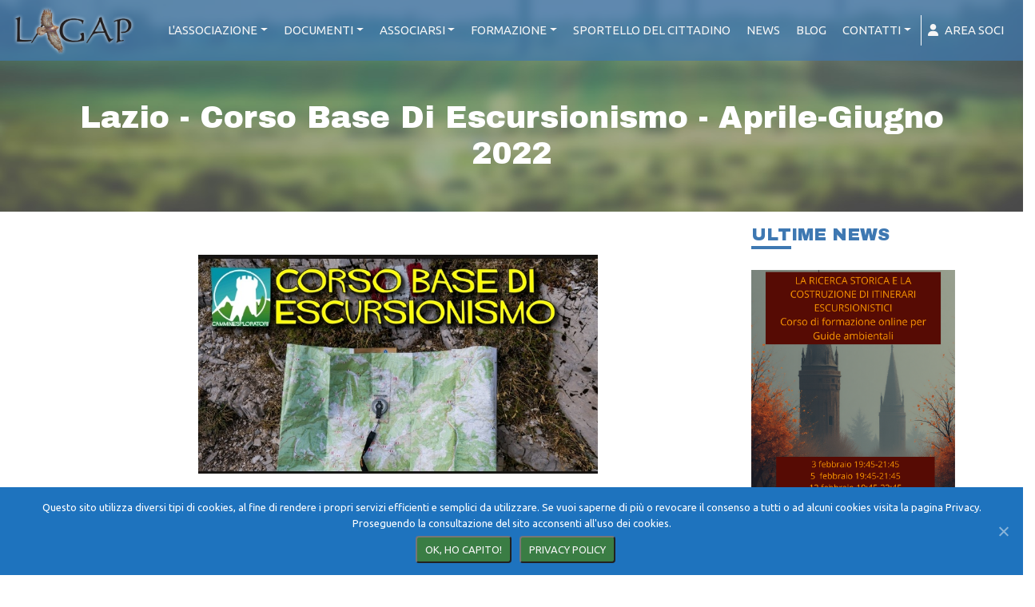

--- FILE ---
content_type: text/html; charset=UTF-8
request_url: https://www.lagap.org/lazio-corso-base-aprile-2022/
body_size: 17119
content:
<!DOCTYPE html>
<html lang="it-IT">
<head>
<meta charset="UTF-8">
<meta name="viewport" content="width=device-width, initial-scale=1, maximum-scale=1, shrink-to-fit=no">
<link rel="profile" href="https://gmpg.org/xfn/11">
<link rel="pingback" href="https://www.lagap.org/xmlrpc.php">
<link rel="stylesheet" type="text/css" media="all" href="https://www.lagap.org/wp-content/themes/ctl-vulcano/style.css" />

<script>if (typeof module === 'object') {window.module = module; module = undefined;}</script>
	
<meta name='robots' content='index, follow, max-image-preview:large, max-snippet:-1, max-video-preview:-1' />
	<style>img:is([sizes="auto" i], [sizes^="auto," i]) { contain-intrinsic-size: 3000px 1500px }</style>
	
	<!-- This site is optimized with the Yoast SEO plugin v25.5 - https://yoast.com/wordpress/plugins/seo/ -->
	<title>Lazio - Corso Base di Escursionismo - Aprile-Giugno 2022</title>
	<meta name="description" content="Il 27 aprile 2022 comincia il prossimo Corso Base di Escursionismo con didattica LAGAP organizzato in Lazio. Qui trovi le informazioni per le iscrizioni." />
	<link rel="canonical" href="https://www.lagap.org/lazio-corso-base-aprile-2022/" />
	<meta property="og:locale" content="it_IT" />
	<meta property="og:type" content="article" />
	<meta property="og:title" content="Lazio - Corso Base di Escursionismo - Aprile-Giugno 2022" />
	<meta property="og:description" content="Il 27 aprile 2022 comincia il prossimo Corso Base di Escursionismo con didattica LAGAP organizzato in Lazio. Qui trovi le informazioni per le iscrizioni." />
	<meta property="og:url" content="https://www.lagap.org/lazio-corso-base-aprile-2022/" />
	<meta property="og:site_name" content="Lagap - Libera Associazione Guide Ambientali-escursionistiche Professioniste" />
	<meta property="article:publisher" content="https://www.facebook.com/lagap.guide" />
	<meta property="article:published_time" content="2022-03-01T13:31:48+00:00" />
	<meta property="og:image" content="https://www.lagap.org/wp-content/uploads/2022/03/Camminesploratori_Aprile-Giusno.jpeg" />
	<meta property="og:image:width" content="708" />
	<meta property="og:image:height" content="388" />
	<meta property="og:image:type" content="image/jpeg" />
	<meta name="author" content="Sara Zanni" />
	<meta name="twitter:card" content="summary_large_image" />
	<meta name="twitter:label1" content="Scritto da" />
	<meta name="twitter:data1" content="Sara Zanni" />
	<script type="application/ld+json" class="yoast-schema-graph">{"@context":"https://schema.org","@graph":[{"@type":"WebPage","@id":"https://www.lagap.org/lazio-corso-base-aprile-2022/","url":"https://www.lagap.org/lazio-corso-base-aprile-2022/","name":"Lazio - Corso Base di Escursionismo - Aprile-Giugno 2022","isPartOf":{"@id":"https://www.lagap.org/#website"},"primaryImageOfPage":{"@id":"https://www.lagap.org/lazio-corso-base-aprile-2022/#primaryimage"},"image":{"@id":"https://www.lagap.org/lazio-corso-base-aprile-2022/#primaryimage"},"thumbnailUrl":"https://www.lagap.org/wp-content/uploads/2022/03/Camminesploratori_Aprile-Giusno.jpeg","datePublished":"2022-03-01T13:31:48+00:00","author":{"@id":"https://www.lagap.org/#/schema/person/7b9bd2d53380eec2046e589b2419eb0e"},"description":"Il 27 aprile 2022 comincia il prossimo Corso Base di Escursionismo con didattica LAGAP organizzato in Lazio. Qui trovi le informazioni per le iscrizioni.","breadcrumb":{"@id":"https://www.lagap.org/lazio-corso-base-aprile-2022/#breadcrumb"},"inLanguage":"it-IT","potentialAction":[{"@type":"ReadAction","target":["https://www.lagap.org/lazio-corso-base-aprile-2022/"]}]},{"@type":"ImageObject","inLanguage":"it-IT","@id":"https://www.lagap.org/lazio-corso-base-aprile-2022/#primaryimage","url":"https://www.lagap.org/wp-content/uploads/2022/03/Camminesploratori_Aprile-Giusno.jpeg","contentUrl":"https://www.lagap.org/wp-content/uploads/2022/03/Camminesploratori_Aprile-Giusno.jpeg","width":708,"height":388},{"@type":"BreadcrumbList","@id":"https://www.lagap.org/lazio-corso-base-aprile-2022/#breadcrumb","itemListElement":[{"@type":"ListItem","position":1,"name":"Home","item":"https://www.lagap.org/"},{"@type":"ListItem","position":2,"name":"Lazio - Corso Base di Escursionismo - Aprile-Giugno 2022"}]},{"@type":"WebSite","@id":"https://www.lagap.org/#website","url":"https://www.lagap.org/","name":"Libera Associazione Guide Ambientali-escursionistiche Professioniste","description":"Libera Associazione Guide Ambientali-escursionistiche Professioniste","potentialAction":[{"@type":"SearchAction","target":{"@type":"EntryPoint","urlTemplate":"https://www.lagap.org/?s={search_term_string}"},"query-input":{"@type":"PropertyValueSpecification","valueRequired":true,"valueName":"search_term_string"}}],"inLanguage":"it-IT"},{"@type":"Person","@id":"https://www.lagap.org/#/schema/person/7b9bd2d53380eec2046e589b2419eb0e","name":"Sara Zanni","image":{"@type":"ImageObject","inLanguage":"it-IT","@id":"https://www.lagap.org/#/schema/person/image/","url":"https://secure.gravatar.com/avatar/f1eb9002c50d22f0ea98625943529346ced8899032d455f6297374ba7fc865ff?s=96&d=mm&r=g","contentUrl":"https://secure.gravatar.com/avatar/f1eb9002c50d22f0ea98625943529346ced8899032d455f6297374ba7fc865ff?s=96&d=mm&r=g","caption":"Sara Zanni"},"url":"https://www.lagap.org/author/sara/"}]}</script>
	<!-- / Yoast SEO plugin. -->


<style id='classic-theme-styles-inline-css' type='text/css'>
/*! This file is auto-generated */
.wp-block-button__link{color:#fff;background-color:#32373c;border-radius:9999px;box-shadow:none;text-decoration:none;padding:calc(.667em + 2px) calc(1.333em + 2px);font-size:1.125em}.wp-block-file__button{background:#32373c;color:#fff;text-decoration:none}
</style>
<link rel='stylesheet' id='cookie-notice-front-css' href='https://www.lagap.org/wp-content/plugins/cookie-notice/css/front.min.css?ver=9862' type='text/css' media='all' />
<link rel='stylesheet' id='ctl-wp-studio-jquery-ui.min-css' href='https://www.lagap.org/wp-content/plugins/ctl-wp-studio/css/jquery-ui.min.css?ver=5636' type='text/css' media='all' />
<link rel='stylesheet' id='ctl-wp-studio-select2.min-css' href='https://www.lagap.org/wp-content/plugins/ctl-wp-studio/css/select2.min.css?ver=1362' type='text/css' media='all' />
<link rel='stylesheet' id='ctl-wp-studio-commons-css' href='https://www.lagap.org/wp-content/plugins/ctl-wp-studio/css/commons.css?ver=9497' type='text/css' media='all' />
<link rel='stylesheet' id='ctl-wp-studio-flag-icon-css' href='https://www.lagap.org/wp-content/plugins/ctl-wp-studio/css/flag-icon.min.css?ver=9297' type='text/css' media='all' />
<link rel='stylesheet' id='ctl-wp-studio-front-animation-css' href='https://www.lagap.org/wp-content/plugins/ctl-wp-studio/css/animation.css?ver=1177' type='text/css' media='all' />
<link rel='stylesheet' id='ctl-wp-studio-front-icons-css' href='https://www.lagap.org/wp-content/plugins/ctl-wp-studio/css/ctl-wp-studio-icons.css?ver=7061' type='text/css' media='all' />
<link rel='stylesheet' id='ctl-documentation-front-css' href='https://www.lagap.org/wp-content/plugins/ctl-wp-studio/classes/modules/ctl-documentation/css/front.css?ver=7558' type='text/css' media='all' />
<link rel='stylesheet' id='ctl-animate-css-animate.min-css' href='https://www.lagap.org/wp-content/plugins/ctl-wp-studio/classes/extensions/ctl-animate-css/css/animate.min.css?ver=9728' type='text/css' media='all' />
<link rel='stylesheet' id='ctl-animate-css-animate.extra-css' href='https://www.lagap.org/wp-content/plugins/ctl-wp-studio/classes/extensions/ctl-animate-css/css/animate.extra.css?ver=8616' type='text/css' media='all' />
<link rel='stylesheet' id='ctl-background-slideshow-front-css' href='https://www.lagap.org/wp-content/plugins/ctl-wp-studio/classes/extensions/ctl-background-slideshow/css/front.css?ver=5457' type='text/css' media='all' />
<link rel='stylesheet' id='ctl-bootstrap-4-bootstrap.min-css' href='https://www.lagap.org/wp-content/plugins/ctl-wp-studio/classes/extensions/ctl-bootstrap-4/css/bootstrap.min.css?ver=2021' type='text/css' media='all' />
<link rel='stylesheet' id='ctl-bootstrap-4-bootstrap-social-css' href='https://www.lagap.org/wp-content/plugins/ctl-wp-studio/classes/extensions/ctl-bootstrap-4/css/bootstrap-social.css?ver=6832' type='text/css' media='all' />
<link rel='stylesheet' id='ctl-bootstrap-4-front-css' href='https://www.lagap.org/wp-content/plugins/ctl-wp-studio/classes/extensions/ctl-bootstrap-4/css/front.css?ver=9516' type='text/css' media='all' />
<link rel='stylesheet' id='ctl-carousel-front-css' href='https://www.lagap.org/wp-content/plugins/ctl-wp-studio/classes/extensions/ctl-carousel/css/front.css?ver=9985' type='text/css' media='all' />
<link rel='stylesheet' id='ctl-faq-front-css' href='https://www.lagap.org/wp-content/plugins/ctl-wp-studio/classes/extensions/ctl-faq/css/front.css?ver=4688' type='text/css' media='all' />
<link rel='stylesheet' id='ctl-flow-visualizer-common-css' href='https://www.lagap.org/wp-content/plugins/ctl-wp-studio/classes/extensions/ctl-flow-visualizer/css/common.css?ver=9681' type='text/css' media='all' />
<link rel='stylesheet' id='ctl-font-awesome-solid-css' href='https://www.lagap.org/wp-content/plugins/ctl-wp-studio/classes/extensions/ctl-font-awesome/6.4.2/css/solid.min.css?ver=5711' type='text/css' media='all' />
<link rel='stylesheet' id='ctl-font-awesome-regular-css' href='https://www.lagap.org/wp-content/plugins/ctl-wp-studio/classes/extensions/ctl-font-awesome/6.4.2/css/regular.min.css?ver=7863' type='text/css' media='all' />
<link rel='stylesheet' id='ctl-font-awesome-brands-css' href='https://www.lagap.org/wp-content/plugins/ctl-wp-studio/classes/extensions/ctl-font-awesome/6.4.2/css/brands.min.css?ver=5318' type='text/css' media='all' />
<link rel='stylesheet' id='ctl-font-awesome-fontawesome-css' href='https://www.lagap.org/wp-content/plugins/ctl-wp-studio/classes/extensions/ctl-font-awesome/6.4.2/css/fontawesome.min.css?ver=1769' type='text/css' media='all' />
<link rel='stylesheet' id='ctl-gallery-photoswipe-photoswipe-css' href='https://www.lagap.org/wp-content/plugins/ctl-wp-studio/classes/extensions/ctl-gallery-photoswipe/css/photoswipe.css?ver=6440' type='text/css' media='all' />
<link rel='stylesheet' id='ctl-gallery-photoswipe-photoswipe-default-skin-css' href='https://www.lagap.org/wp-content/plugins/ctl-wp-studio/classes/extensions/ctl-gallery-photoswipe/css/default-skin/default-skin.css?ver=5489' type='text/css' media='all' />
<link rel='stylesheet' id='ctl-gallery-photoswipe-front-css' href='https://www.lagap.org/wp-content/plugins/ctl-wp-studio/classes/extensions/ctl-gallery-photoswipe/css/front.css?ver=2734' type='text/css' media='all' />
<link rel='stylesheet' id='ctl-html-block-front-css' href='https://www.lagap.org/wp-content/plugins/ctl-wp-studio/classes/extensions/ctl-html-block/css/front.css?ver=9551' type='text/css' media='all' />
<link rel='stylesheet' id='ctl-owl-carousel-2-owl.carousel.min-css' href='https://www.lagap.org/wp-content/plugins/ctl-wp-studio/classes/extensions/ctl-owl-carousel-2/css/owl.carousel.min.css?ver=1773' type='text/css' media='all' />
<link rel='stylesheet' id='ctl-owl-carousel-2-owl.theme.default.min-css' href='https://www.lagap.org/wp-content/plugins/ctl-wp-studio/classes/extensions/ctl-owl-carousel-2/css/owl.theme.default.min.css?ver=9256' type='text/css' media='all' />
<link rel='stylesheet' id='ctl-scroll-top-commons-css' href='https://www.lagap.org/wp-content/plugins/ctl-wp-studio/classes/extensions/ctl-scroll-top/css/commons.css?ver=2757' type='text/css' media='all' />
<link rel='stylesheet' id='ctl-theme-wp-widgets-front-css' href='https://www.lagap.org/wp-content/plugins/ctl-wp-studio/classes/extensions/ctl-theme-wp-widgets/css/front.css?ver=9418' type='text/css' media='all' />
<link rel='stylesheet' id='ctl-user-roles-front-css' href='https://www.lagap.org/wp-content/plugins/ctl-wp-studio/classes/extensions/ctl-user-roles/css/front.css?ver=5926' type='text/css' media='all' />
<link rel='stylesheet' id='ctl-brand-scroller-front-css' href='https://www.lagap.org/wp-content/plugins/ctl-wp-studio/classes/extensions/ctl-brand-scroller/css/front.css?ver=6474' type='text/css' media='all' />
<link rel='stylesheet' id='ctl-justified-gallery-justifiedGallery.min-css' href='https://www.lagap.org/wp-content/plugins/ctl-wp-studio/classes/extensions/ctl-justified-gallery/css/justifiedGallery.min.css?ver=7019' type='text/css' media='all' />
<link rel='stylesheet' id='ctl-justified-gallery-front-css' href='https://www.lagap.org/wp-content/plugins/ctl-wp-studio/classes/extensions/ctl-justified-gallery/css/front.css?ver=5628' type='text/css' media='all' />
<link rel='stylesheet' id='ctl-theme-bootstrap-breadcrumb-front-css' href='https://www.lagap.org/wp-content/plugins/ctl-wp-studio/classes/extensions/ctl-theme-bootstrap-breadcrumb/css/front.css?ver=6246' type='text/css' media='all' />
<link rel='stylesheet' id='ctl-theme-bootstrap-modals-front-css' href='https://www.lagap.org/wp-content/plugins/ctl-wp-studio/classes/extensions/ctl-theme-bootstrap-modals/css/front.css?ver=4089' type='text/css' media='all' />
<link rel='stylesheet' id='ctl-theme-bootstrap-toasts-front-css' href='https://www.lagap.org/wp-content/plugins/ctl-wp-studio/classes/extensions/ctl-theme-bootstrap-toasts/css/front.css?ver=3510' type='text/css' media='all' />
<link rel='stylesheet' id='ctl-vulcano-theme-front-css' href='https://www.lagap.org/wp-content/plugins/ctl-wp-studio/classes/extensions/ctl-vulcano-theme/css/front.css?ver=6448' type='text/css' media='all' />
<link rel='stylesheet' id='ctl-form-fields-select2-bootstrap4.min-css' href='https://www.lagap.org/wp-content/plugins/ctl-wp-studio/classes/extensions/ctl-form-fields/css/select2-bootstrap4.min.css?ver=9640' type='text/css' media='all' />
<link rel='stylesheet' id='ctl-form-fields-tempusdominus-bootstrap-4.min-css' href='https://www.lagap.org/wp-content/plugins/ctl-wp-studio/classes/extensions/ctl-form-fields/css/tempusdominus-bootstrap-4.min.css?ver=5584' type='text/css' media='all' />
<link rel='stylesheet' id='ctl-form-fields-summernote-bs4.min-css' href='https://www.lagap.org/wp-content/plugins/ctl-wp-studio/classes/extensions/ctl-form-fields/css/summernote-bs4.min.css?ver=5811' type='text/css' media='all' />
<link rel='stylesheet' id='ctl-form-fields-bootstrap-colorpicker.min-css' href='https://www.lagap.org/wp-content/plugins/ctl-wp-studio/classes/extensions/ctl-form-fields/css/bootstrap-colorpicker.min.css?ver=5154' type='text/css' media='all' />
<link rel='stylesheet' id='ctl-form-fields-nouislider-css' href='https://www.lagap.org/wp-content/plugins/ctl-wp-studio/classes/extensions/ctl-form-fields/css/nouislider.min.css?ver=7887' type='text/css' media='all' />
<link rel='stylesheet' id='ctl-form-fields-front-css' href='https://www.lagap.org/wp-content/plugins/ctl-wp-studio/classes/extensions/ctl-form-fields/css/front.css?ver=3485' type='text/css' media='all' />
<link rel='stylesheet' id='ctl-google-maps-front-css' href='https://www.lagap.org/wp-content/plugins/ctl-wp-studio/classes/extensions/ctl-google-maps/css/front.css?ver=9716' type='text/css' media='all' />
<link rel='stylesheet' id='ctl-rolling-number-front-css' href='https://www.lagap.org/wp-content/plugins/ctl-wp-studio/classes/extensions/ctl-rolling-number/css/front.css?ver=2814' type='text/css' media='all' />
<link rel='stylesheet' id='ctl-theme-bootstrap-menu-hamburgers.min-css' href='https://www.lagap.org/wp-content/plugins/ctl-wp-studio/classes/extensions/ctl-theme-bootstrap-menu/css/hamburgers.min.css?ver=6747' type='text/css' media='all' />
<link rel='stylesheet' id='ctl-theme-bootstrap-menu-front-css' href='https://www.lagap.org/wp-content/plugins/ctl-wp-studio/classes/extensions/ctl-theme-bootstrap-menu/css/front.css?ver=9211' type='text/css' media='all' />
<link rel='stylesheet' id='ctl-theme-bootstrap-tabs-front-css' href='https://www.lagap.org/wp-content/plugins/ctl-wp-studio/classes/extensions/ctl-theme-bootstrap-tabs/css/front.css?ver=8092' type='text/css' media='all' />
<link rel='stylesheet' id='ctl-theme-bootstrap-wp-category-front-css' href='https://www.lagap.org/wp-content/plugins/ctl-wp-studio/classes/extensions/ctl-theme-bootstrap-wp-category/css/front.css?ver=6881' type='text/css' media='all' />
<link rel='stylesheet' id='ctl-theme-tables-front-css' href='https://www.lagap.org/wp-content/plugins/ctl-wp-studio/classes/extensions/ctl-theme-tables/css/front.css?ver=3526' type='text/css' media='all' />
<link rel='stylesheet' id='ctl-user-access-form-front-css' href='https://www.lagap.org/wp-content/plugins/ctl-wp-studio/classes/extensions/ctl-user-access-form/css/front.css?ver=4125' type='text/css' media='all' />
<link rel='stylesheet' id='ctl-vulcano-pdf-front-css' href='https://www.lagap.org/wp-content/plugins/ctl-wp-studio/classes/extensions/ctl-vulcano-pdf/css/front.css?ver=5070' type='text/css' media='all' />
<link rel='stylesheet' id='ctl-editors-framework-front-css' href='https://www.lagap.org/wp-content/plugins/ctl-wp-studio/classes/extensions/ctl-editors-framework/css/front.css?ver=1740' type='text/css' media='all' />
<link rel='stylesheet' id='ctl-vulcano-wizards-front-css' href='https://www.lagap.org/wp-content/plugins/ctl-wp-studio/classes/extensions/ctl-vulcano-wizards/css/front.css?ver=2647' type='text/css' media='all' />
<link rel='stylesheet' id='ctl-calendar-front-css' href='https://www.lagap.org/wp-content/plugins/ctl-wp-studio/classes/extensions/ctl-calendar/css/front.css?ver=5000' type='text/css' media='all' />
<link rel='stylesheet' id='ctl-chart-js-front-css' href='https://www.lagap.org/wp-content/plugins/ctl-wp-studio/classes/extensions/ctl-chart-js/css/front.css?ver=3642' type='text/css' media='all' />
<script type="text/javascript" src="https://www.lagap.org/wp-content/plugins/ctl-wp-studio/js/jquery.min.js?ver=1650" id="jquery-js"></script>
<script type="text/javascript" src="https://www.lagap.org/wp-content/plugins/ctl-wp-studio/js/jquery-ui.min.js?ver=2072" id="ctl-wp-studio-jquery-ui.min-js"></script>
<script type="text/javascript" src="https://www.lagap.org/wp-content/plugins/ctl-wp-studio/js/select2.full.min.js?ver=6286" id="ctl-wp-studio-select2.full.min-js"></script>
<script type="text/javascript" src="https://www.lagap.org/wp-content/plugins/ctl-wp-studio/js/sprintf.min.js?ver=7976" id="ctl-wp-studio-sprintf-js"></script>
<script type="text/javascript" src="https://www.lagap.org/wp-content/plugins/ctl-wp-studio/js/wp_actions_filters.js?ver=3660" id="ctl-wp-studio-wp_actions_filters-js"></script>
<script type="text/javascript" src="https://www.lagap.org/wp-content/plugins/ctl-wp-studio/js/base64.min.js?ver=4378" id="ctl-wp-studio-base64.min-js"></script>
<script type="text/javascript" src="https://www.lagap.org/wp-content/plugins/ctl-wp-studio/js/moment-with-locales.min.js?ver=7970" id="ctl-wp-studio-moment-js"></script>
<script type="text/javascript" src="https://www.lagap.org/wp-content/plugins/ctl-wp-studio/js/moment-timezone-with-data.js?ver=2821" id="ctl-wp-studio-moment-timezone-js"></script>
<script type="text/javascript" src="https://www.lagap.org/wp-content/plugins/ctl-wp-studio/js/clipboard.min.js?ver=8791" id="ctl-wp-studio-clipboard.min-js"></script>
<script type="text/javascript" src="https://www.lagap.org/wp-content/plugins/ctl-wp-studio/js/chroma.min.js?ver=1785" id="ctl-wp-studio-chroma.min-js"></script>
<script type="text/javascript" src="https://www.lagap.org/wp-content/plugins/ctl-wp-studio/js/panzoom.min.js?ver=6503" id="ctl-wp-studio-panzoom.min-js"></script>
<script type="text/javascript" id="ctl-wp-studio-commons-js-extra">
/* <![CDATA[ */
var ctl_wp_studio_common_localization = {"szDefaultImage":"https:\/\/www.lagap.org\/wp-content\/plugins\/ctl-wp-studio\/images\/default.png","locale":"it_IT","szAdminUrl":"https:\/\/www.lagap.org\/wp-admin\/admin.php","szHomeUrl":"https:\/\/www.lagap.org","szPluginDir":"ctl-wp-studio","bIsMobile":"","ajaxurl":"https:\/\/www.lagap.org\/wp-admin\/admin-ajax.php","Attention":"Attention","continue":"continue","Remove":"Remove","Close":"Chiudi","Edit":"Modifica","Select...":"Seleziona...","Move up":"Move up","Move down":"Move down","Image":"Immagine","Loading":"Caricamento","Search...":"Cerca...","Are you sure to delete this setting?\nThis action isn't reversible!":"Are you sure to delete this setting?\nThis action isn't reversible!","Are you sure to delete this post?\nThis action isn't reversible!":"Are you sure to delete this post?\nThis action isn't reversible!","Are you sure to empty all items from DB? This action isn't reversible!":"Are you sure to empty all items from DB? This action isn't reversible!","Are you sure to empty the item from DB? This action isn't reversible!":"Are you sure to empty the item from DB? This action isn't reversible!","Please type a name!":"Please type a name!","Ooops! Something Went Wrong!":"Ooops! C'\u00e8 stato un errore!","Please enter %d or more or more characters":"Please enter %d or more or more characters","The results could not be loaded.":"I risultati non possono essere caricati.","Loading more results...":"Carico altri risultati...","Searching...":"Sto cercando...","No Results Found!":"Non ci sono risultati!"};
/* ]]> */
</script>
<script type="text/javascript" src="https://www.lagap.org/wp-content/plugins/ctl-wp-studio/js/commons.js?ver=8355" id="ctl-wp-studio-commons-js"></script>
<script type="text/javascript" src="https://www.lagap.org/wp-content/plugins/ctl-wp-studio/js/jquery.transit.min.js?ver=6879" id="ctl-wp-studio-transit-js"></script>
<script type="text/javascript" src="https://www.lagap.org/wp-content/plugins/ctl-wp-studio/js/jquery.ui.touch-punch.min.js?ver=3410" id="ctl-wp-studio-ui.touch-punch-js"></script>
<script type="text/javascript" id="ctl-smtp-front-js-extra">
/* <![CDATA[ */
var g_oCTLSMTPLocalizationFront = {"Test Email":"Test Email","Subject":"Subject","Email address of the recipient.":"Email address of the recipient.","To":"To","Subject of the email.":"Subject of the email.","Message":"Message","Email body.":"Email body.","Hello world":"Hello world","Send":"Send","Help":"Help","Do you want to reset SMTP params?":"Do you want to reset SMTP params?","Yes":"Yes","No":"No"};
/* ]]> */
</script>
<script type="text/javascript" src="https://www.lagap.org/wp-content/plugins/ctl-wp-studio/classes/modules/ctl-smtp/js/front.js?ver=6698" id="ctl-smtp-front-js"></script>
<script type="text/javascript" id="ctl-documentation-front-js-extra">
/* <![CDATA[ */
var g_oCTLDocumentationLocalizationFront = {"Documentation":"Documentation"};
/* ]]> */
</script>
<script type="text/javascript" src="https://www.lagap.org/wp-content/plugins/ctl-wp-studio/classes/modules/ctl-documentation/js/front.js?ver=4171" id="ctl-documentation-front-js"></script>
<script type="text/javascript" src="https://www.lagap.org/wp-content/plugins/ctl-wp-studio/classes/extensions/ctl-background-slideshow/js/front.js?ver=1417" id="ctl-background-slideshow-front-js"></script>
<script type="text/javascript" src="https://www.lagap.org/wp-content/plugins/ctl-wp-studio/classes/extensions/ctl-bootstrap-4/js/popper.min.js?ver=8205" id="ctl-bootstrap-4-popper.min-js"></script>
<script type="text/javascript" src="https://www.lagap.org/wp-content/plugins/ctl-wp-studio/classes/extensions/ctl-bootstrap-4/js/bootstrap.min.js?ver=8224" id="ctl-bootstrap-4-bootstrap.bundle.min-js"></script>
<script type="text/javascript" src="https://www.lagap.org/wp-content/plugins/ctl-wp-studio/classes/extensions/ctl-bootstrap-4/js/front.js?ver=6021" id="ctl-bootstrap-4-front-js"></script>
<script type="text/javascript" src="https://www.lagap.org/wp-content/plugins/ctl-wp-studio/classes/extensions/ctl-carousel/js/front.js?ver=6971" id="ctl-carousel-front-js"></script>
<script type="text/javascript" src="https://www.lagap.org/wp-content/plugins/ctl-wp-studio/classes/extensions/ctl-easing/js/easing.js?ver=7186" id="ctl-easing-easing-js"></script>
<script type="text/javascript" src="https://www.lagap.org/wp-includes/js/jquery/ui/core.min.js?ver=2099" id="jquery-ui-core-js"></script>
<script type="text/javascript" src="https://www.lagap.org/wp-includes/js/jquery/ui/accordion.min.js?ver=6928" id="jquery-ui-accordion-js"></script>
<script type="text/javascript" src="https://www.lagap.org/wp-content/plugins/ctl-wp-studio/classes/extensions/ctl-faq/js/front.js?ver=2482" id="ctl-faq-front-js"></script>
<script type="text/javascript" src="https://www.lagap.org/wp-content/plugins/ctl-wp-studio/classes/extensions/ctl-flow-visualizer/js/CMath.js?ver=3494" id="ctl-flow-visualizer-cmath-js"></script>
<script type="text/javascript" src="https://www.lagap.org/wp-content/plugins/ctl-wp-studio/classes/extensions/ctl-flow-visualizer/js/CVector2.js?ver=2590" id="ctl-flow-visualizer-cvector2-js"></script>
<script type="text/javascript" src="https://www.lagap.org/wp-content/plugins/ctl-wp-studio/classes/extensions/ctl-flow-visualizer/js/svg.min.js?ver=5605" id="ctl-flow-visualizer-svg-js"></script>
<script type="text/javascript" src="https://www.lagap.org/wp-content/plugins/ctl-wp-studio/classes/extensions/ctl-flow-visualizer/js/mermaid.min.js?ver=5371" id="ctl-flow-visualizer-mermaid-js"></script>
<script type="text/javascript" id="ctl-flow-visualizer-common-js-extra">
/* <![CDATA[ */
var g_oCTLFlowVisualizerLocalization = {"Zoom":"Zoom","reset":"reset","responsive":"responsive"};
/* ]]> */
</script>
<script type="text/javascript" src="https://www.lagap.org/wp-content/plugins/ctl-wp-studio/classes/extensions/ctl-flow-visualizer/js/common.js?ver=5903" id="ctl-flow-visualizer-common-js"></script>
<script type="text/javascript" src="https://www.lagap.org/wp-content/plugins/ctl-wp-studio/classes/extensions/ctl-gallery-photoswipe/js/photoswipe-ui-default.min.js?ver=2049" id="ctl-gallery-photoswipe-photoswipe-ui-default.min-js"></script>
<script type="text/javascript" src="https://www.lagap.org/wp-content/plugins/ctl-wp-studio/classes/extensions/ctl-gallery-photoswipe/js/photoswipe.min.js?ver=5570" id="ctl-gallery-photoswipe-photoswipe.min-js"></script>
<script type="text/javascript" src="https://www.lagap.org/wp-content/plugins/ctl-wp-studio/classes/extensions/ctl-gallery-photoswipe/js/front.js?ver=3341" id="ctl-gallery-photoswipe-front-js"></script>
<script type="text/javascript" id="ctl-html-block-front-js-extra">
/* <![CDATA[ */
var g_oCTLVideoBlockLocalizationFront = {"Play":"Play","Pause":"Pause","Mute":"Mute","Audio on":"Audio on"};
/* ]]> */
</script>
<script type="text/javascript" src="https://www.lagap.org/wp-content/plugins/ctl-wp-studio/classes/extensions/ctl-html-block/js/front.js?ver=6335" id="ctl-html-block-front-js"></script>
<script type="text/javascript" src="https://www.lagap.org/wp-content/plugins/ctl-wp-studio/classes/extensions/ctl-owl-carousel-2/js/owl.carousel.min.js?ver=6154" id="ctl-owl-carousel-2-owl.carousel.min-js"></script>
<script type="text/javascript" src="https://www.lagap.org/wp-content/plugins/ctl-wp-studio/classes/extensions/ctl-php-block/js/front.js?ver=5200" id="ctl-php-block-front-js"></script>
<script type="text/javascript" src="https://www.lagap.org/wp-content/plugins/ctl-wp-studio/classes/extensions/ctl-scroll-top/js/commons.js?ver=6382" id="ctl-scroll-top-commons-js"></script>
<script type="text/javascript" src="https://www.lagap.org/wp-content/plugins/ctl-wp-studio/classes/extensions/ctl-theme-wp-widgets/js/front.js?ver=8486" id="ctl-theme-wp-widgets-front-js"></script>
<script type="text/javascript" id="ctl-user-roles-front-js-extra">
/* <![CDATA[ */
var g_oCTLUserRolesLocalizationFront = {"Continue":"Continua","Reload the page":"Ricarica la pagina","User roles":"Aree operative","Change role":"Cambia area operativa"};
/* ]]> */
</script>
<script type="text/javascript" src="https://www.lagap.org/wp-content/plugins/ctl-wp-studio/classes/extensions/ctl-user-roles/js/front.js?ver=9121" id="ctl-user-roles-front-js"></script>
<script type="text/javascript" src="https://www.lagap.org/wp-content/plugins/ctl-wp-studio/classes/extensions/ctl-justified-gallery/js/jquery.justifiedGallery.min.js?ver=1290" id="ctl-justified-gallery-jquery.justifiedGallery.min-js"></script>
<script type="text/javascript" src="https://www.lagap.org/wp-includes/js/jquery/ui/mouse.min.js?ver=8228" id="jquery-ui-mouse-js"></script>
<script type="text/javascript" src="https://www.lagap.org/wp-includes/js/jquery/ui/draggable.min.js?ver=2165" id="jquery-ui-draggable-js"></script>
<script type="text/javascript" id="ctl-theme-bootstrap-modals-front-js-extra">
/* <![CDATA[ */
var g_oCTLBootstrapModalsLocalizationFront = {"Close":"Chiudi","Documentation":"Documentation"};
/* ]]> */
</script>
<script type="text/javascript" src="https://www.lagap.org/wp-content/plugins/ctl-wp-studio/classes/extensions/ctl-theme-bootstrap-modals/js/front.js?ver=7429" id="ctl-theme-bootstrap-modals-front-js"></script>
<script type="text/javascript" id="ctl-theme-bootstrap-toasts-front-js-extra">
/* <![CDATA[ */
var g_oCTLThemeBootstrapToastsLocalizationFront = {"Close":"Close"};
/* ]]> */
</script>
<script type="text/javascript" src="https://www.lagap.org/wp-content/plugins/ctl-wp-studio/classes/extensions/ctl-theme-bootstrap-toasts/js/front.js?ver=9943" id="ctl-theme-bootstrap-toasts-front-js"></script>
<script type="text/javascript" src="https://www.lagap.org/wp-content/plugins/ctl-wp-studio/classes/extensions/ctl-vulcano-theme/js/vh-check.min.js?ver=8073" id="ctl-vulcano-theme-vh-check.min-js"></script>
<script type="text/javascript" id="ctl-vulcano-theme-front-js-extra">
/* <![CDATA[ */
var g_oCTLVulcanoThemeLocalizationFront = {"online":"online","offline":"offline","Back":"Indietro"};
/* ]]> */
</script>
<script type="text/javascript" src="https://www.lagap.org/wp-content/plugins/ctl-wp-studio/classes/extensions/ctl-vulcano-theme/js/front.js?ver=5126" id="ctl-vulcano-theme-front-js"></script>
<script type="text/javascript" src="https://www.lagap.org/wp-content/plugins/ctl-wp-studio/classes/extensions/ctl-form-fields/js/tempusdominus-bootstrap-4.min.js?ver=9724" id="ctl-form-fields-tempusdominus-bootstrap-4.min-js"></script>
<script type="text/javascript" id="ctl-form-fields-front.tempusdominus-js-extra">
/* <![CDATA[ */
var g_oCTLTempusdominusDatepickerLocalizationFront = {"user_locale":"it_IT","Prev":"Prec","Today":"Oggi","Empty":"Svuota","Next":"Succ"};
/* ]]> */
</script>
<script type="text/javascript" src="https://www.lagap.org/wp-content/plugins/ctl-wp-studio/classes/extensions/ctl-form-fields/js/front.tempusdominus.js?ver=4754" id="ctl-form-fields-front.tempusdominus-js"></script>
<script type="text/javascript" src="https://www.lagap.org/wp-content/plugins/ctl-wp-studio/classes/extensions/ctl-form-fields/js/summernote-bs4.min.js?ver=7649" id="ctl-form-fields-summernote-bs4.min-js"></script>
<script type="text/javascript" src="https://www.lagap.org/wp-content/plugins/ctl-wp-studio/classes/extensions/ctl-form-fields/js/epsilon.js?ver=1187" id="ctl-form-fields-epsilon-js"></script>
<script type="text/javascript" src="https://www.lagap.org/wp-content/plugins/ctl-wp-studio/classes/extensions/ctl-form-fields/js/screenfull.min.js?ver=1654" id="ctl-form-fields-screenfull-js"></script>
<script type="text/javascript" src="https://www.lagap.org/wp-content/plugins/ctl-wp-studio/classes/extensions/ctl-form-fields/js/bootstrap-colorpicker.min.js?ver=9487" id="ctl-form-fields-bootstrap-colorpicker.min-js"></script>
<script type="text/javascript" src="https://www.lagap.org/wp-content/plugins/ctl-wp-studio/classes/extensions/ctl-form-fields/js/nouislider.min.js?ver=2209" id="ctl-form-fields-nouislider-js"></script>
<script type="text/javascript" id="ctl-form-fields-common-js-extra">
/* <![CDATA[ */
var g_oCTLFormFieldsLocalizationCommon = {"copy":"copia","Select yes to continue":"Seleziona s\u00ec per continuare","Empty field":"Campo vuoto","Email format not valid":"Formato email non valido","Website format not valid":"Formato sito web non valido","This field accept only numbers":"Questo campo accetta solo numeri","This field accept only integer numbers":"Questo campo accetta solo numeri interi","This field accept only positive numbers":"Questo campo accetta solo numeri positivi","The value must be at least %d character":"La stringa inserita deve essere almeno di %d carattere","The value must be at least %d characters":"La stringa inserita deve essere almeno di %d caratteri","The value must not exceed %d character":"Il valore non pu\u00f2 superare %d carattere","The value must not exceed %d characters":"Il valore non pu\u00f2 superare %d caratteri","This field doesn't accept numbers":"Non puoi inserire numeri in questo","The value must be %d character long":"La stringa inserita deve essere di %d carattere","The value must be %d characters long":"La stringa inserita deve essere di %d caratteri","This field doesn't accept zero value":"Non puoi inserire zero in questo campo","Duplicate value":"Valore duplicato","Option Label":"Etichetta opzione","Option Value":"Valore opzione","Edit Option":"Modifica opzione","Save Option":"Salva opzione","add rows":"aggiungi righe","add cols":"aggiungi colonne","empty table":"svuota la tabella","Column names cannot be empty":"I nomi delle colonne non possono essere vuoti","Values cannot be empty":"Values cannot be empty","Enter at least one uppercase char: A-Z":"Deve contenere almeno un carattere maiuscolo: A-Z","Enter at least one lowercase char: a-z":"Deve contenere almeno un carattere minuscolo: a-z","Enter at least one digit: 0-9":"Deve contenere almeno un numero: 0-9","Enter at least one special char: !#$%&()*+,-.:;<=>?@[]^_{|}~":"Deve contenere almeno uno dei seguenti caratteri speciali: !#$%&()*+,-.:;<=>?@[]^_{|}~","The value must be greater than or equal to %d":"Il valore deve essere superiore o uguale a %d","The value must be lower than or equal to %d":"Il valore deve essere minore o uguale a %d","This field must be equal to '%s'":"Questo campo deve essere uguale a '%s'","add value":"aggiungi valore","empty list":"svuota la lista","Item Label":"Etichetta elemento","Item Value":"Valore elemento","Search...":"Cerca...","Gallery":"Immagini","Media Gallery":"Galleria media","Upload":"Carica","Browse":"Scegli","Clear selection":"Annulla selezione","Update selection":"Aggiorna selezione","Update":"Salva","Max upload file size %s":"Dimensione massima file %s","Maximize":"Ingrandisci","Minimize":"Riduci","No items were loaded.<br>Please click on the upload tab to upload a new item!":"Nessun elemento caricato.<br>Fai click sulla scheda caricamento per caricare un nuovo elemento!"};
/* ]]> */
</script>
<script type="text/javascript" src="https://www.lagap.org/wp-content/plugins/ctl-wp-studio/classes/extensions/ctl-form-fields/js/common.js?ver=3840" id="ctl-form-fields-common-js"></script>
<script type="text/javascript" src="https://www.lagap.org/wp-content/plugins/ctl-wp-studio/classes/extensions/ctl-google-maps/js/front.js?ver=5096" id="ctl-google-maps-front-js"></script>
<script type="text/javascript" src="https://www.lagap.org/wp-content/plugins/ctl-wp-studio/classes/extensions/ctl-rolling-number/js/front.js?ver=8407" id="ctl-rolling-number-front-js"></script>
<script type="text/javascript" src="https://www.lagap.org/wp-content/plugins/ctl-wp-studio/classes/extensions/ctl-rolling-number/js/gauge.js?ver=5011" id="ctl-rolling-number-gauge-js"></script>
<script type="text/javascript" src="https://www.lagap.org/wp-content/plugins/ctl-wp-studio/classes/extensions/ctl-theme-bootstrap-menu/js/front.js?ver=4224" id="ctl-theme-bootstrap-menu-front-js"></script>
<script type="text/javascript" src="https://www.lagap.org/wp-content/plugins/ctl-wp-studio/classes/extensions/ctl-theme-bootstrap-tabs/js/front.js?ver=8165" id="ctl-theme-bootstrap-tabs-front-js"></script>
<script type="text/javascript" src="https://www.lagap.org/wp-content/plugins/ctl-wp-studio/classes/extensions/ctl-theme-bootstrap-wp-category/js/front.js?ver=4395" id="ctl-theme-bootstrap-wp-category-front-js"></script>
<script type="text/javascript" id="ctl-theme-tables-front-js-extra">
/* <![CDATA[ */
var g_oCTLThemeTablesLocalizationFront = {"Logout":"Logout","Users logged out successfully!":"Users logged out successfully!","User logged out successfully!":"User logged out successfully!","The sum of the quantities does not match the original quantity!":"The sum of the quantities does not match the original quantity!","You can't remove all the items!":"You can't remove all the items!","The quantity to be divided is %s.":"The quantity to be divided is %s.","Select at least one row.":"Seleziona almeno una riga.","Do you want to delete the selected rows?":"Vuoi cancellare le righe selezionate?","Do you want to delete this row?":"Sei sicuro di voler cancellare questa riga?","Yes":"Si","No":"No","All":"Tutti","Add row":"Aggiungi riga","New row":"Nuova riga","Save":"Salva","Delete":"Cancella","Type a filename...":"Inserisci un nome per il file...","View as cards":"Visualizza come cards","View as table":"Visualizza come tabella","Reload":"Ricarica","Continue":"Continue","Export CSV":"Esporta CSV","Export all data in CSV":"Esporta tutti i dati in CSV","Print":"Stampa","PDF":"PDF","Maximize":"Ingrandisci","MON":"LUN","TUE":"MAR","WED":"MER","THU":"GIO","FRI":"VEN","SAT":"SAB","SUN":"DOM","You must select at least one row!":"Devi selezionare almeno una riga!"};
/* ]]> */
</script>
<script type="text/javascript" src="https://www.lagap.org/wp-content/plugins/ctl-wp-studio/classes/extensions/ctl-theme-tables/js/front.js?ver=4261" id="ctl-theme-tables-front-js"></script>
<script type="text/javascript" id="ctl-user-access-form-front-js-extra">
/* <![CDATA[ */
var g_oCTLUserAccessFormLocalizationFront = {"Check your message box, we just sent a <strong>PIN<\/strong> via SMS to the phone number: <strong>%s<\/strong>":"Controlla la tua casella di posta, abbiamo appena inviato un <strong>PIN<\/strong> via SMS al numero di telefono: <strong>%s<\/strong>","Check your mailbox, we just sent a <strong>confirmation url<\/strong> to your email used during registration":"Controlla la tua casella di posta, abbiamo appena inviato un <strong>link di conferma<\/strong> all'indirizzo email utilizzato durante la registrazione","Enter your PIN":"Inserisci il tuo PIN","Email validation":"Validazione email","Cancel":"Annulla","Login":"Login","Continue":"Continua","Resend confirmation email":"Rinvia email di conferma","Go to registration page":"Vai alla pagina di registrazione","You are not yet registered on our site, continue to go to the registration page.":"Non sei ancora registrato sul nostro sito, continua per andare alla pagina di registrazione.","You cannot login from this page.":"Non puoi accedere da questa pagina."};
/* ]]> */
</script>
<script type="text/javascript" src="https://www.lagap.org/wp-content/plugins/ctl-wp-studio/classes/extensions/ctl-user-access-form/js/front.js?ver=1931" id="ctl-user-access-form-front-js"></script>
<script type="text/javascript" src="https://www.lagap.org/wp-content/plugins/ctl-wp-studio/classes/extensions/ctl-vulcano-pdf/js/front.js?ver=2349" id="ctl-vulcano-pdf-front-js"></script>
<script type="text/javascript" id="ctl-editors-framework-front-js-extra">
/* <![CDATA[ */
var g_oCTLEditorsFrameworkLocalizationFront = {"Change language":"Change language","Price is lower than minimum price":"Price is lower than minimum price","Edit Status":"Modifica stato","Current values":"Valori correnti","Previous values":"Valori precedenti","There are no history for this post!":"Non ci sono modifiche per questo dato!","Post history":"Storico","Restore point %s":"Punto di ripristino %s","Yes":"Si","No":"No","Do you want to delete the item?":"Vuoi cancellare l'elemento?","Close":"Chiudi","Image uploaded correctly.":"Immagine caricata correttamente.","Continue":"Continua","Upload":"Carica","Delete":"Cancella","Gallery":"Immagini","Browse":"Scegli","Media Gallery":"Galleria media","Clear selection":"Annulla selezione","Update selection":"Aggiorna selezione","Max upload file size %s":"Dimensione massima file %s","Are you sure?":"Sei sicuro?","Import completed":"Importazione completata","Tasks to be completed on the same day":"Attivit\u00e0 da completare nello stesso giorno","Request sent correctly.":"Request sent correctly."};
/* ]]> */
</script>
<script type="text/javascript" src="https://www.lagap.org/wp-content/plugins/ctl-wp-studio/classes/extensions/ctl-editors-framework/js/front.js?ver=4128" id="ctl-editors-framework-front-js"></script>
<script type="text/javascript" src="https://www.lagap.org/wp-content/plugins/ctl-wp-studio/classes/extensions/ctl-post-filters/js/front.js?ver=2407" id="ctl-post-filters-front-js"></script>
<script type="text/javascript" src="https://www.lagap.org/wp-content/plugins/ctl-wp-studio/classes/extensions/ctl-vulcano-wizards/js/front.js?ver=3614" id="ctl-vulcano-wizards-front-js"></script>
<script type="text/javascript" id="ctl-calendar-front-js-extra">
/* <![CDATA[ */
var g_oCTLCalendarLocalizationFront = {"user_locale":"it_IT","close":"close","today":"oggi","Add":"Add","cancel selection":"annulla selezione","multiple selection":"selezione multipla","select this month":"seleziona questo mese","You must select at least one day!":"Devi selezionare almeno un giorno!","day":"giorno","week":"settimana","month":"mese"};
/* ]]> */
</script>
<script type="text/javascript" src="https://www.lagap.org/wp-content/plugins/ctl-wp-studio/classes/extensions/ctl-calendar/js/front.js?ver=5376" id="ctl-calendar-front-js"></script>
<script type="text/javascript" src="https://www.lagap.org/wp-content/plugins/ctl-wp-studio/classes/extensions/ctl-chart-js/3.8.0/js/chart.min.js?ver=4340" id="ctl-chart-js-chart-js"></script>
<script type="text/javascript" id="ctl-chart-js-front-js-extra">
/* <![CDATA[ */
var g_oCTLThemeChartsLocalizationFront = {"MON":"LUN","TUE":"MAR","WED":"MER","THU":"GIO","FRI":"VEN","SAT":"SAB","SUN":"DOM","JAN":"JAN","FEB":"FEB","MAR":"MAR","APR":"APR","MAY":"MAY","JUN":"JUN","JUL":"JUL","AUG":"AUG","SEP":"SEP","OCT":"OCT","NOV":"NOV","DEC":"DEC","Today":"Oggi","Weekly":"Settimanale","Current Week":"Settimana corrente","Last Week":"Settimana scorsa","Monthly":"Mensile","Yearly":"Yearly","Current Month":"Mese corrente","Last Month":"Mese scorso","Current Year":"Current Year","Last Year":"Last Year","Type a filename...":"Inserisci un nome per il file..."};
/* ]]> */
</script>
<script type="text/javascript" src="https://www.lagap.org/wp-content/plugins/ctl-wp-studio/classes/extensions/ctl-chart-js/js/front.js?ver=4376" id="ctl-chart-js-front-js"></script>
<script type="text/javascript" id="ctl-db-optimizer-front-js-extra">
/* <![CDATA[ */
var g_oCTLDBOptimizerLocalizationFront = {"Attention!":"Attention!","Yes":"Yes","Are you sure to delete these data?":"Are you sure to delete these data?","This action isn't reversible!":"This action isn't reversible!","DB cleaned!":"DB cleaned!"};
/* ]]> */
</script>
<script type="text/javascript" src="https://www.lagap.org/wp-content/plugins/ctl-wp-studio/classes/extensions/ctl-db-optimizer/js/front.js?ver=4175" id="ctl-db-optimizer-front-js"></script>
<link rel="https://api.w.org/" href="https://www.lagap.org/wp-json/" /><link rel="alternate" title="JSON" type="application/json" href="https://www.lagap.org/wp-json/wp/v2/posts/3022" /><link rel="EditURI" type="application/rsd+xml" title="RSD" href="https://www.lagap.org/xmlrpc.php?rsd" />

<link rel='shortlink' href='https://www.lagap.org/?p=3022' />
<script>var g_aActivatedExtension = [''];</script><script type="text/javascript">var g_oCPTConfig = {"list":[],"settings":[],"wp_cpt":[],"fields":[],"statuses":[],"ordered_cpt":[]};</script><script>var g_bEnablePageAjaxLoading = false;var g_iWebsiteTimeZoneOffset = 1;var g_oWebsiteTimeZone       = {"timezone_type":3,"timezone":"Europe\/Rome"};</script><link id="ctl-background-slideshow" rel="stylesheet" href="https://www.lagap.org/wp-content/uploads/ctl-wp-studio/cache/ctl-background-slideshow/1.0.25/oSSi/front.min.css" type="text/css">            <script type="text/javascript">var BOOTSTRAP = true;</script>   
            <style>.logged-in.admin-bar .fixed-top{ top: auto; }</style>
            <style>.btn-primary,.badge-primary,.btn-outline-primary:not(:disabled):not(.disabled).active,.btn-outline-primary:not(:disabled):not(.disabled):active,.show>.btn-outline-primary.dropdown-toggle{background-color:#5DC269}.btn-primary:hover{background-color:#6ec978}.btn-primary:not(:disabled):not(.disabled).active,.btn-primary:not(:disabled):not(.disabled):active,.show>.btn-primary.dropdown-toggle,.btn-primary.focus,.btn-primary:focus{background-color:#54af5f}.btn-outline-primary{color:#5DC269}.btn-outline-primary:hover{background-color:#5DC269}.btn-outline-primary:not(:disabled):not(.disabled):active,.btn-outline-primary:active,.btn-outline-primary.active,.btn-outline-primary.focus,.btn-outline-primary:focus{background-color:#54af5f}.text-primary{color:#5DC269 !important}.bg-primary{background-color:#5DC269 !important}.btn-link{color:#5DC269}.bootstrap-datetimepicker-widget .timepicker .timepicker-picker a.btn{color:#5DC269}.btn-link:hover{color:#6ec978}.bootstrap-datetimepicker-widget .timepicker .timepicker-picker a.btn:hover{color:#6ec978}.btn-link:active,.btn-link:focus{color:#54af5f}.custom-control-input:not(:disabled):active ~ .custom-control-label::before{background-color:#6ec978 !important}.custom-control-input:checked ~ .custom-control-label::before{background-color:#5DC269 !important}.ctl-scroll-top-scroll-button{background-color:#5DC269 !important}.ctl-scroll-top-scroll-button:hover{background-color:#6ec978 !important}.ctl-scroll-top-scroll-button:active,.ctl-scroll-top-scroll-button:focus{background-color:#54af5f !important}.bootstrap-datetimepicker-widget table td.today:before{border-bottom-color:#5DC269}.ctl-table-calendar-header.ctl-calendar-day-today .ctl-table-calendar-day span,.ctl-calendar-day-today h4 span,.ctl-calendar-day-header .ctl-calendar-day-today h3 span,.ctl-calendar-week-header .ctl-calendar-day-today h3 span,.ctl-calendar-day-today h3 span,.bootstrap-datetimepicker-widget table td.active,.bootstrap-datetimepicker-widget table td.active:hover,.bootstrap-datetimepicker-widget table td span.active,.bootstrap-datetimepicker-widget table td span.active:hover{background-color:#5DC269}.page-item.active .page-link{background-color:#5DC269}.page-item.active .page-link:hover{background-color:#6ec978}.page-item.active .page-link:active,.page-item.active .page-link:focus{background-color:#54af5f}.page-link{color:#5DC269}.page-link:hover{color:#6ec978}.nav-pills .nav-link.active,.nav-pills .nav-link:focus,.nav-pills .nav-link:active,.nav-pills .show >.nav-link{background-color:#5DC269}.nav-pills .nav-link,.nav-pills .show >.nav-link{border:1px solid transparent}.nav-pills .nav-link:hover{border-color:#5DC269}.nav.nav-horizontal.nav-pills{border-bottom:1px solid #5DC269;padding-bottom:10px}a{color:#5DC269}a:hover{color:#6ec978}a:focus,a:active{color:#54af5f}.ctl-calendar-day-content a,.ctl-calendar-day-content a:hover,.ctl-calendar-day-content a:active,.ctl-calendar-day-content a:focus,.ctl-calendar-day-content a:visited{color:inherit}.select2-container--bootstrap4 .select2-results__option--highlighted,.select2-container--bootstrap4 .select2-results__option--highlighted.select2-results__option[aria-selected="true"]{background-color:#5DC269}.switch input:checked + label::before{background-color:#5DC269}.btn-primary,.btn-outline-primary{border-color:#5DC269}.btn-primary:hover,.btn-outline-primary:hover{border-color:#6ec978}.btn-primary:not(:disabled):not(.disabled).active,.btn-primary:not(:disabled):not(.disabled):active,.btn-outline-primary:not(:disabled):not(.disabled).active,.btn-outline-primary:not(:disabled):not(.disabled):active,.show>.btn-primary.dropdown-toggle,.btn-primary.focus,.btn-primary:focus,.btn-outline-primary.focus,.btn-outline-primary:focus{border-color:#54af5f}.custom-control-input:checked ~ .custom-control-label::before{border-color:#5DC269 !important}.custom-control-input:not(:disabled):active ~ .custom-control-label::before{border-color:#5DC269 !important}.page-item.active .page-link{border-color:#5DC269}.page-item.active .page-link:hover{border-color:#6ec978}.page-item.active .page-link:not(:disabled):not(.disabled).active,.page-item.active .page-link:not(:disabled):not(.disabled):active,.page-item.active .page-link.focus,.page-item.active .page-link:active,.page-item.active .page-link:focus{border-color:#54af5f}.btn-primary,.btn-primary:hover{color:#FFF}.btn-outline-primary{background-color:#FFF}.btn-outline-primary:hover,.btn-outline-primary:not(:disabled):not(.disabled):active,.btn-outline-primary:active,.btn-outline-primary.active,.btn-outline-primary.focus,.btn-outline-primary:focus{color:#FFF}.ctl-scroll-top-scroll-button{color:#FFF !important}.nav-pills .nav-link.active *,.nav-pills .nav-link:focus *,.nav-pills .nav-link:active *,.nav-pills .show >.nav-link *{color:#FFF}.select2-container--bootstrap4 .select2-results__option--highlighted,.select2-container--bootstrap4 .select2-results__option--highlighted.select2-results__option[aria-selected="true"]{color:#FFF}.bootstrap-datetimepicker-widget table td.active,.bootstrap-datetimepicker-widget table td.active:hover{color:#FFF}.layout-expandable-area{padding-top:15px}a:hover,.btn-link:hover{text-decoration:none}.custom-file-input:focus~.custom-file-label,.page-link:focus,.form-control:focus,.btn:focus,.select2-container--bootstrap4.select2-container--focus .select2-selection,.custom-control-input:focus~.custom-control-label::before{box-shadow:none !important}.custom-file-input:focus~.custom-file-label,.form-control:focus,.select2-container--bootstrap4.select2-container--focus .select2-selection{border-color:#ced4da}a,.btn,.table-hover tbody tr,button,h1,h2,h3,label,.breadcrumb .bread-link,input,select,textarea,.layout-collapsible-menu .menu-item a,.layout-collapsible-menu .menu-item .ctl-ajax-loading-page{transition:all 0.4s ease 0s}.btn{border-radius:0}.btn{text-transform:uppercase}.ctl-scroll-top-scroll-button{border-radius:0 !important}input[type=text].form-control,input[type=number].form-control,input[type=password].form-control,input[type=date].form-control,.ctl-signature-img-container img,.ctl-signature-iframe-container iframe,.select2-container--bootstrap4 .select2-selection,.select2-container--bootstrap4 .select2-selection--multiple .select2-selection__choice{border-radius:4px !important}textarea.form-control,.ctl-file-upload-drag-drop-area-content,.ctl-media-gallery-folder .image-preview{border-radius:4px !important}.breadcrumb{border-radius:0 !important}.breadcrumb{font-size:14px}.breadcrumb{margin-bottom:0}.breadcrumb{margin-top:0}.breadcrumb-item{text-transform:uppercase}.breadcrumb-item{font-weight:normal}.bp-up-to-md .breadcrumb{font-size:13px}.bp-up-to-sm .breadcrumb{font-size:12px}.bp-xs .breadcrumb{font-size:11px}.input-group>.custom-select:not(:last-child),.input-group>.form-control:not(:last-child){border-top-right-radius:0 !important;border-bottom-right-radius:0 !important}.input-group>.input-group-append>.btn,.input-group>.input-group-append>.input-group-text,.input-group>.input-group-prepend:first-child>.btn:not(:first-child),.page-item:last-child .page-link{border-top-right-radius:4px;border-bottom-right-radius:4px}input-group>.input-group-prepend:first-child>.input-group-text:not(:first-child),.input-group>.input-group-prepend:not(:first-child)>.btn,.input-group>.input-group-prepend:not(:first-child)>.input-group-text,.input-group>.input-group-prepend>.btn,.input-group>.input-group-prepend>.input-group-text,.input-group-sm>.input-group-prepend>.btn,.input-group-sm>.input-group-prepend>.input-group-text,.input-group>.input-group-prepend>.input-group-text,.page-item:first-child .page-link,.input-group>.custom-file:not(:last-child) .custom-file-label,.input-group>.custom-file:not(:last-child) .custom-file-label::after,.ctl-media-gallery-folder .custom-checkbox{border-top-left-radius:4px;border-bottom-left-radius:4px}.input-group>.custom-select:not(:first-child),.input-group>.form-control:not(:first-child){border-top-left-radius:0 !important;border-bottom-left-radius:0 !important}footer{padding-top:10px}footer{padding-bottom:10px}footer *{font-size:14px}.layout-collapsible-menu .menu-item{text-transform:uppercase}.layout-collapsible-menu .menu-item a,.layout-collapsible-menu .menu-item .ctl-ajax-loading-page{font-weight:normal}.layout-footer-menu a,.layout-footer-menu a >i,.layout-collapsible-menu .menu-item a,.layout-collapsible-menu .menu-item a >i,.layout-collapsible-menu .menu-item a >.menu-item-text,.layout-collapsible-menu .menu-item .ctl-ajax-loading-page{font-size:16px;line-height:19px}.layout-collapsible-menu .menu-item a >i{min-width:19px;width:19px}.tree >li:before{top:14px !important}.layout-collapsible-menu .menu-item a,.layout-collapsible-menu .menu-item .ctl-ajax-loading-page{margin-bottom:5px}.ctlwpmenu-widget{margin-top:5px}.layout-collapsible-menu .menu-item a,.layout-collapsible-menu .menu-item .ctl-ajax-loading-page{padding-top:5px;padding-bottom:5px}.layout-collapsible-menu .menu-item a,.layout-collapsible-menu .menu-item .ctl-ajax-loading-page{padding-top:5px;padding-bottom:5px}header .nav-link{text-transform:uppercase}header .nav-link{font-weight:normal}.ctl-quick-login-logo{margin-bottom:15px}.ctl-user-roles-login-wrapper{padding:15px}.ctl-form-field-label{text-transform:uppercase}.btn{font-size:16px}.btn{font-weight:normal}.bp-up-to-md .btn{font-size:14px}.bp-up-to-sm .btn{font-size:13px}.bp-xs .btn{font-size:12px}.btn.btn-sm{font-size:14px}.bp-up-to-md .btn.btn-sm{font-size:12px}.bp-up-to-sm .btn.btn-sm{font-size:11px}.bp-xs .btn.btn-sm{font-size:10px}h1,.h1{font-size:36px}.bp-up-to-md h1,.bp-up-to-md .h1{font-size:30px}.bp-up-to-sm h1,.bp-up-to-sm .h1{font-size:26px}.bp-xs h1,.bp-xs .h1{font-size:22px}h1,.h1{text-transform:uppercase}h2,.h2{font-size:30px}.bp-up-to-md h2,.bp-up-to-md .h2{font-size:28px}.bp-up-to-sm h2,.bp-up-to-sm .h2{font-size:24px}.bp-xs h2,.bp-xs .h2{font-size:20px}h2,.h2{text-transform:uppercase}h3,.h3{font-size:28px}.bp-up-to-md h3,.bp-up-to-md .h3{font-size:24px}.bp-up-to-sm h3,.bp-up-to-sm .h3{font-size:20px}.bp-xs h3,.bp-xs .h3{font-size:18px}h3,.h3{text-transform:uppercase}h4,.h4{font-size:24px}.bp-up-to-md h4,.bp-up-to-md .h4{font-size:20px}.bp-up-to-sm h4,.bp-up-to-sm .h4{font-size:18px}.bp-xs h4,.bp-xs .h4{font-size:16px}h4,.h4{text-transform:uppercase}label.ctl-form-field-label{font-size:16px}label.ctl-form-field-label{font-weight:normal}.bp-up-to-md label.ctl-form-field-label{font-size:14px}.bp-up-to-sm label.ctl-form-field-label{font-size:13px}.bp-xs label.ctl-form-field-label{font-size:12px}body p{font-size:16px}.form-control,.custom-control-label,.select2-container--bootstrap4 .select2-results__option,.select2-container--bootstrap4 .select2-selection--single .select2-selection__rendered,.select2-search--dropdown .select2-search__field,.input-group .btn,.input-group .input-group-text,.page-link,.note-editor.note-airframe .note-editing-area .note-editable,.note-editor.note-frame .note-editing-area .note-editable{font-size:16px}.custom-control-label{padding-top:0}.bp-up-to-md .form-control,.bp-up-to-md .custom-control-label,.bp-up-to-md .select2-container--bootstrap4 .select2-results__option,.bp-up-to-md .select2-container--bootstrap4 .select2-selection--single .select2-selection__rendered,.bp-up-to-md .select2-search--dropdown .select2-search__field,.bp-up-to-md .input-group .btn,.bp-up-to-md .input-group .input-group-text,.bp-up-to-md .page-link,.bp-up-to-md .note-editor.note-airframe .note-editing-area .note-editable,.bp-up-to-md .note-editor.note-frame .note-editing-area .note-editable{font-size:14px}.bp-up-to-md .custom-control-label{padding-top:2px}.bp-up-to-sm .form-control,.bp-up-to-sm .custom-control-label,.bp-up-to-sm .select2-container--bootstrap4 .select2-results__option,.bp-up-to-sm .select2-container--bootstrap4 .select2-selection--single .select2-selection__rendered,.bp-up-to-sm .select2-search--dropdown .select2-search__field,.bp-up-to-sm .input-group .btn,.bp-up-to-sm .input-group .input-group-text,.bp-up-to-sm .page-link,.bp-up-to-sm .note-editor.note-airframe .note-editing-area .note-editable,.bp-up-to-sm .note-editor.note-frame .note-editing-area .note-editable{font-size:13px}.bp-up-to-sm .custom-control-label{padding-top:3px}.bp-xs .form-control,.bp-xs .custom-control-label,.bp-xs .select2-container--bootstrap4 .select2-results__option,.bp-xs .select2-container--bootstrap4 .select2-selection--single .select2-selection__rendered,.bp-xs .select2-search--dropdown .select2-search__field,.bp-xs .input-group .btn,.bp-xs .input-group .input-group-text,.bp-xs-to-md .page-link,.bp-xs .note-editor.note-airframe .note-editing-area .note-editable,.bp-xs .note-editor.note-frame .note-editing-area .note-editable{font-size:12px}.bp-xs .custom-control-label{padding-top:4px}.ctl-wp-studio-loading-dlg-wrapper .spinner-border,.ctl-wp-studio-loading-dlg-wrapper .animate-spin{color:#90BA92!important}.ctl-wp-studio-loading-dlg-wrapper .animate-spin{font-size:40px}.ctl-wp-studio-loading-dlg-wrapper .spinner-border{width:40px;height:40px}.ctl-wp-studio-loading-dlg-wrapper .ctl-wp-studio-dlg-content{background-color:rgba(255,255,255,0)!important}.ctl-wp-studio-loading-dlg-wrapper .ctl-wp-studio-dlg-content{box-shadow:none}.ctl-wp-studio-loading-dlg-wrapper .ctl-wp-studio-dlg-content{-webkit-border-radius:5px;-moz-border-radius:5px;border-radius:5px}.ctl-dashboard-menu-button-anchor h3{font-size:16px}.ctl-dashboard-menu-button-anchor >div >i{font-size:30px}.ctl-dashboard-menu-button-anchor >div >i{margin-bottom:5px}.ctl-dashboard-menu-button-anchor{-webkit-border-radius:4px !important;-moz-border-radius:4px !important;border-radius:4px !important}.ctl-rolling-number-title,.ctl-rolling-number-index{font-size:16px}.ctl-rolling-number-title,.ctl-rolling-number-index{font-weight:normal}.ctl-rolling-number i.ctl-rolling-number-icon{font-size:30px}.ctl-rolling-number-title,.ctl-rolling-number-index,.ctl-rolling-number i{margin-bottom:5px}.ctl-rolling-number{border-radius:4px}.ctl-theme-table-main-wrapper table thead .ctl-table-bg-cell-data{background-color:#5DC269;position:absolute;top:0;left:0;width:100%;height:100%}.ctl-table-th-cell .ctl-table-cell-data,.ctl-theme-table-main-wrapper table th.sorting:before,.ctl-theme-table-main-wrapper table th.sorting:after{color:#FFF}.ctl-theme-bootstrap-menu-col-nav-pills .nav-link{margin-bottom:5px}.nav-pills .nav-link{border-radius:0}.nav-tabs .nav-link{border-top-left-radius:0;border-top-right-radius:0}.ctl-data-analysis-container canvas,.ctl-trend-chart-no-data-msg-container,.ctl-trend-chart-wrapper canvas,.ctl-chart-container canvas{border-radius:0 !important}</style><link href="https://fonts.googleapis.com/css?family=Archivo+Black:100,100italic,200,200italic,300italic,300,300italic,400,400italic,500,500italic,600,600italic,700,700italic,800,800italic,900,900italic&display=swap" rel="stylesheet">
<link href="https://fonts.googleapis.com/css?family=Ubuntu:100,100italic,200,200italic,300italic,300,300italic,400,400italic,500,500italic,600,600italic,700,700italic,800,800italic,900,900italic&display=swap" rel="stylesheet">
<link id="ctl-css-tweaker" rel="stylesheet" href="https://www.lagap.org/wp-content/uploads/ctl-wp-studio/cache/ctl-css-tweaker/1.0.57/Ctlq/front.min.css" type="text/css"><link id="ctl-html-block" rel="stylesheet" href="https://www.lagap.org/wp-content/uploads/ctl-wp-studio/cache/ctl-html-block/1.0.31/StVD/front.min.css" type="text/css"><link id="ctl-scroll-top" rel="stylesheet" href="https://www.lagap.org/wp-content/uploads/ctl-wp-studio/cache/ctl-scroll-top/1.0.5/tDOA/front.min.css" type="text/css"><link id="ctl-theme-wp-widgets" rel="stylesheet" href="https://www.lagap.org/wp-content/uploads/ctl-wp-studio/cache/ctl-theme-wp-widgets/1.0.65/KXUn/front.min.css" type="text/css"><link id="ctl-user-roles" rel="stylesheet" href="https://www.lagap.org/wp-content/uploads/ctl-wp-studio/cache/ctl-user-roles/1.0.141/lXwO/front.min.css" type="text/css"><link id="ctl-brand-scroller" rel="stylesheet" href="https://www.lagap.org/wp-content/uploads/ctl-wp-studio/cache/ctl-brand-scroller/1.0.10/hXJI/front.min.css" type="text/css"><script type="text/javascript" src="https://www.lagap.org/wp-content/uploads/ctl-wp-studio/cache/ctl-brand-scroller/1.0.10/CJDZ/front.min.js"></script> <style id="ctl-vulcano-theme">#ctlgroupthemerow-41 >.container >.row{margin-left:-15px;margin-right:-15px}#ctlgroupthemerow-40 >.container >.row{margin-left:-15px;margin-right:-15px}#ctlgroupthemerow-39 >.container >.row{margin-left:-15px;margin-right:-15px}#ctlgroupthemerow-38 >.container >.row{margin-left:-15px;margin-right:-15px}#ctlgroupthemerow-37 >.container >.row{margin-left:-15px;margin-right:-15px}#ctlgroupthemerow-34 >.container >.row{margin-left:-15px;margin-right:-15px}#ctlgroupthemerow-35 >.container >.row{margin-left:-15px;margin-right:-15px}#ctlgroupthemerow-32 >.container >.row{margin-left:-15px;margin-right:-15px}#ctlgroupthemerow-29 >.container >.row{margin-left:-15px;margin-right:-15px}#ctlgroupthemerow-26 >.container >.row{margin-left:-15px;margin-right:-15px}#ctlgroupthemerow-25 >.container >.row{margin-left:-15px;margin-right:-15px}#ctlgroupthemerow-24 >.container >.row{margin-left:-15px;margin-right:-15px}#ctlgroupthemerow-23 >.container >.row{margin-left:-15px;margin-right:-15px}#ctlgroupthemerow-22 >.container >.row{margin-left:-15px;margin-right:-15px}#ctlgroupthemerow-20 >.container >.row{margin-left:-15px;margin-right:-15px}#ctlgroupthemerow-19 >.container >.row{margin-left:-15px;margin-right:-15px}#ctlgroupthemerow-18 >.container >.row{margin-left:-15px;margin-right:-15px}#ctlgroupthemerow-17 >.container >.row{margin-left:-15px;margin-right:-15px}#ctlgroupthemerow-16 >.container >.row{margin-left:-15px;margin-right:-15px}#ctlgroupthemerow-11 >.container >.row{margin-left:-15px;margin-right:-15px}#ctlgroupthemerow-10 >.container >.row{margin-left:-15px;margin-right:-15px}#ctlgroupthemerow-9 >.container >.row{margin-left:-15px;margin-right:-15px}#ctlgroupthemerow-8 >.container >.row{margin-left:-15px;margin-right:-15px}#ctlgroupthemerow-7{background-color:rgb(45,36,24)}#ctlgroupthemerow-7 >.container >.row{margin-left:-15px;margin-right:-15px}#ctlgroupthemerow-5 >.container >.row{margin-left:-15px;margin-right:-15px}#ctlgroupthemerow-3 >.container >.row{margin-left:-15px;margin-right:-15px}#ctlgroupthemerow-1 >.container >.row{margin-left:-15px;margin-right:-15px}#ctlthemecol-4662{padding-left:15px;padding-right:15px}#ctlthemecol-4661{background-color:#FFF;padding-left:15px;padding-right:15px}#ctlthemecol-4660{padding-left:15px;padding-right:15px}#ctlthemecol-4641{padding-left:15px;padding-right:15px}#ctlthemecol-4640{padding-left:15px;padding-right:15px}#ctlthemecol-4130{padding-left:15px;padding-right:15px}#ctlthemecol-4128{padding-left:15px;padding-right:15px}#ctlthemecol-4000{padding-left:15px;padding-right:15px}#ctlthemecol-3999{padding-left:15px;padding-right:15px}#ctlthemecol-3968{padding-left:15px;padding-right:15px}#ctlthemecol-3780{padding-left:15px;padding-right:15px}#ctlthemecol-3767{padding-left:15px;padding-right:15px}#ctlthemecol-3766{padding-left:15px;padding-right:15px}#ctlthemecol-3700{padding-left:15px;padding-right:15px}#ctlthemecol-3663{padding-left:15px;padding-right:15px}#ctlthemecol-3655{padding-left:15px;padding-right:15px}#ctlthemecol-3652{padding-left:15px;padding-right:15px}#ctlthemecol-3650{padding-left:15px;padding-right:15px}#ctlthemecol-3647{padding-left:15px;padding-right:15px}#ctlthemecol-3641{padding-left:15px;padding-right:15px}#ctlthemecol-3639{background-color:#FFF;padding-left:15px;padding-right:15px}#ctlthemecol-3636{padding-left:15px;padding-right:15px}#ctlthemecol-3635{padding-left:15px;padding-right:15px}#ctlthemecol-3626{padding-left:15px;padding-right:15px}#ctlthemecol-3616{padding-left:15px;padding-right:15px}#ctlthemecol-3612{padding-left:15px;padding-right:15px}#ctlthemecol-3601{padding-left:15px;padding-right:15px}#ctlthemecol-3596{padding-left:15px;padding-right:15px}#ctlthemecol-3595{padding-left:15px;padding-right:15px}#ctlthemecol-3592{padding-left:15px;padding-right:15px}#ctlthemecol-3591{padding-left:15px;padding-right:15px}#ctlthemecol-3590{padding-left:15px;padding-right:15px}#ctlthemecol-3581{padding-left:15px;padding-right:15px}#ctlthemecol-3578{padding-left:15px;padding-right:15px}#ctlthemecol-3572{padding-left:15px;padding-right:15px}#ctlthemecol-3571{background-color:#3F3221;padding-left:15px;padding-right:15px}#ctlthemecol-3570{padding-left:15px;padding-right:15px}#ctlthemecol-3561{padding-left:15px;padding-right:15px}#ctlthemecol-3541{padding-left:15px;padding-right:15px}#ctlthemecol-3537{padding-left:15px;padding-right:15px}</style>
            <style id="ctl-vulcano-theme-css">
            .btn.focus, .btn:focus{box-shadow: none;}button:focus{outline: none;}            </style>
            
            <script id="ctl-vulcano-theme-js">   
                var g_bCTLVulcanoThemeHistoryBackInMobileFooterMenuEnabled = 
                    false;
                jQuery(window).scroll(function () {    
                    var st = jQuery(this).scrollTop();    
                    if ( st > 100 ){
                        jQuery("body").addClass("scrolling");
                    }else{
                        jQuery("body").removeClass("scrolling");
                    }
                });                                
            </script>
            <link id="ctl-rolling-number" rel="stylesheet" href="https://www.lagap.org/wp-content/uploads/ctl-wp-studio/cache/ctl-rolling-number/1.0.50/xBAv/front.min.css" type="text/css"><link id="ctl-theme-bootstrap-menu" rel="stylesheet" href="https://www.lagap.org/wp-content/uploads/ctl-wp-studio/cache/ctl-theme-bootstrap-menu/1.0.91/MsVa/front.min.css" type="text/css"><link id="ctl-theme-bootstrap-tabs" rel="stylesheet" href="https://www.lagap.org/wp-content/uploads/ctl-wp-studio/cache/ctl-theme-bootstrap-tabs/1.0.89/FixV/front.min.css" type="text/css"><link id="ctl-user-access-form" rel="stylesheet" href="https://www.lagap.org/wp-content/uploads/ctl-wp-studio/cache/ctl-user-access-form/1.0.84/CwLM/front.min.css" type="text/css"><link rel="icon" href="https://www.lagap.org/wp-content/uploads/2024/05/cropped-favicon_lagap-32x32.png" sizes="32x32" />
<link rel="icon" href="https://www.lagap.org/wp-content/uploads/2024/05/cropped-favicon_lagap-192x192.png" sizes="192x192" />
<link rel="apple-touch-icon" href="https://www.lagap.org/wp-content/uploads/2024/05/cropped-favicon_lagap-180x180.png" />
<meta name="msapplication-TileImage" content="https://www.lagap.org/wp-content/uploads/2024/05/cropped-favicon_lagap-270x270.png" />
	
<script>if (window.module) module = window.module;</script>

</head>

<body data-page-id="3022"class="wp-singular post-template-default single single-post postid-3022 single-format-standard wp-theme-ctl-vulcano cookies-not-set guest device-desktop">
    
    

<div class="layout-site-content-outer"><header data-layout-id="3699" class="layout layout-3699 fixed-top">            <section id="ctlgroupthemerow-29" 
                     class="ctl-theme-section">                
                            <div class="container-fluid">      
                
                                  
                <div class="row">
                <div id="ctlthemecol-3700" class="col px-0">                        <div class="ctlthemecol-content-wrapper"><nav id="ctlthememenu-3542" class="navbar d-print-block navbar-expand-xl">

    <a class="navbar-brand ctl-show-loading mr-auto" href="https://www.lagap.org">        
        
            <img alt="Lagap - Libera Associazione Guide Ambientali-escursionistiche Professioniste" src="https://www.lagap.org/wp-content/uploads/2023/12/marchio-lagap-2016.png"/></a><div id="ctl-theme-bootstrap-menu-3542" class="navbar-collapse collapse"><ul id="menu-menu-orizzontale" class="navbar-nav ml-auto"><li id="menu-item-4119" class="menu-item menu-item-type-custom menu-item-object-custom menu-item-has-children menu-item-4119 nav-item dropdown">
	<a class="nav-link dropdown-toggle dropdown-toggle-action"  href="#" data-toggle="dropdown" aria-haspopup="true" aria-expanded="false"><span class="ctl-theme-bootstrap-menu-item-text">L'associazione</span></a>
<div class="dropdown-menu" role="menu">
<a class="dropdown-item ctl-show-loading"  href="https://www.lagap.org/chi-siamo/"><span class="ctl-theme-bootstrap-menu-item-text">Chi Siamo</span></a><a class="dropdown-item ctl-show-loading"  href="https://www.lagap.org/mission-lagap/"><span class="ctl-theme-bootstrap-menu-item-text">Mission</span></a><a class="dropdown-item ctl-show-loading"  href="https://www.lagap.org/marchio/"><span class="ctl-theme-bootstrap-menu-item-text">Marchio</span></a>
</div>
</li>
<li id="menu-item-4120" class="menu-item menu-item-type-custom menu-item-object-custom menu-item-has-children menu-item-4120 nav-item dropdown">
	<a class="nav-link dropdown-toggle dropdown-toggle-action"  href="#" data-toggle="dropdown" aria-haspopup="true" aria-expanded="false"><span class="ctl-theme-bootstrap-menu-item-text">Documenti</span></a>
<div class="dropdown-menu" role="menu">
<a class="dropdown-item"  href="https://www.lagap.org/wp-content/uploads/2025/10/Descrizione-Attivita-Professionale-Guida-Ambientale-Escursionistica.pdf"><span class="ctl-theme-bootstrap-menu-item-text">Descrizione Attività Professionale</span></a><a class="dropdown-item"  target="_blank" href="https://www.lagap.org/wp-content/uploads/2021/07/attocostitutivolagap2015-scaled.jpg"><span class="ctl-theme-bootstrap-menu-item-text">Atto costitutivo di LAGAP</span></a><a class="dropdown-item"  target="_blank" href="https://www.lagap.org/wp-content/uploads/2024/05/Statuto-Associativo-Lagap.pdf"><span class="ctl-theme-bootstrap-menu-item-text">Statuto dell'Associazione</span></a><a class="dropdown-item"  target="_blank" href="https://www.lagap.org/wp-content/uploads/2024/05/Codice-Deontologico-Lagap.pdf"><span class="ctl-theme-bootstrap-menu-item-text">Codice Deontologico</span></a><a class="dropdown-item"  target="_blank" href="https://www.lagap.org/wp-content/uploads/2026/01/Organigramma-Lagap-2026_01_21.pdf"><span class="ctl-theme-bootstrap-menu-item-text">Organigramma</span></a><a class="dropdown-item"  target="_blank" href="https://www.lagap.org/wp-content/uploads/2024/05/REGOLAMENTO_COLLEGIO_PROBIVIRI_2017.pdf"><span class="ctl-theme-bootstrap-menu-item-text">Regolamento dei Probiviri</span></a>
</div>
</li>
<li id="menu-item-2219" class="menu-item menu-item-type-custom menu-item-object-custom menu-item-has-children menu-item-2219 nav-item dropdown">
	<a class="nav-link dropdown-toggle dropdown-toggle-action"  href="#" data-toggle="dropdown" aria-haspopup="true" aria-expanded="false"><span class="ctl-theme-bootstrap-menu-item-text">Associarsi</span></a>
<div class="dropdown-menu" role="menu">
<a class="dropdown-item ctl-show-loading"  href="https://www.lagap.org/associarsi-come-guida-ambientale-escursionistica/"><span class="ctl-theme-bootstrap-menu-item-text">Richiesta iscrizione</span></a><a class="dropdown-item ctl-show-loading"  href="https://www.lagap.org/assicurazione-guida-ambientale-escursionistica/"><span class="ctl-theme-bootstrap-menu-item-text">Assicurazione</span></a>
</div>
</li>
<li id="menu-item-73" class="menu-item menu-item-type-post_type menu-item-object-page menu-item-has-children menu-item-73 nav-item dropdown">
	<a class="nav-link dropdown-toggle dropdown-toggle-action"  href="https://www.lagap.org/formazione-guida-ambientale-escursionistica/" data-toggle="dropdown" aria-haspopup="true" aria-expanded="false"><span class="ctl-theme-bootstrap-menu-item-text">Formazione</span></a>
<div class="dropdown-menu" role="menu">
<a class="dropdown-item ctl-show-loading"  href="https://www.lagap.org/corso-nazionale-lagap/"><span class="ctl-theme-bootstrap-menu-item-text">CORSO NAZIONALE LAGAP</span></a><a class="dropdown-item"  href="https://www.formazionelagap.org/"><span class="ctl-theme-bootstrap-menu-item-text">Formazione Lagap</span></a><a class="dropdown-item ctl-show-loading"  href="https://www.lagap.org/corsi-patrocinati-da-lagap-per-nuove-guide/"><span class="ctl-theme-bootstrap-menu-item-text">CORSI professionalizzanti per nuove guide</span></a><a class="dropdown-item ctl-show-loading"  href="https://www.lagap.org/corsi-di-aggiornamento/"><span class="ctl-theme-bootstrap-menu-item-text">Corsi di aggiornamento professionale ed eventi formativi</span></a><a class="dropdown-item ctl-show-loading"  href="https://www.lagap.org/corsi-di-escursionismo-lagap/"><span class="ctl-theme-bootstrap-menu-item-text">Corsi di escursionismo per la popolazione</span></a>
</div>
</li>
<li id="menu-item-4121" class="menu-item menu-item-type-post_type menu-item-object-page menu-item-4121 nav-item">
	<a class="nav-link ctl-show-loading"  href="https://www.lagap.org/sportello-del-cittadino/"><span class="ctl-theme-bootstrap-menu-item-text">Sportello del cittadino</span></a></li>
<li id="menu-item-69" class="menu-item menu-item-type-post_type menu-item-object-page menu-item-69 nav-item">
	<a class="nav-link ctl-show-loading"  href="https://www.lagap.org/news/"><span class="ctl-theme-bootstrap-menu-item-text">News</span></a></li>
<li id="menu-item-4646" class="menu-item menu-item-type-post_type menu-item-object-page menu-item-4646 nav-item">
	<a class="nav-link ctl-show-loading"  href="https://www.lagap.org/blog/"><span class="ctl-theme-bootstrap-menu-item-text">Blog</span></a></li>
<li id="menu-item-3760" class="menu-item menu-item-type-custom menu-item-object-custom menu-item-has-children menu-item-3760 nav-item dropdown">
	<a class="nav-link dropdown-toggle dropdown-toggle-action"  href="#" data-toggle="dropdown" aria-haspopup="true" aria-expanded="false"><span class="ctl-theme-bootstrap-menu-item-text">Contatti</span></a>
<div class="dropdown-menu" role="menu">
<a class="dropdown-item ctl-show-loading"  href="https://www.lagap.org/contatti/"><span class="ctl-theme-bootstrap-menu-item-text">Contattaci</span></a><a class="dropdown-item ctl-show-loading"  href="https://www.lagap.org/sede-lagap/"><span class="ctl-theme-bootstrap-menu-item-text">Dove siamo</span></a><a class="dropdown-item"  href="https://gestionale.lagap.org/richiedi-registrazione/"><span class="ctl-theme-bootstrap-menu-item-text">Registrati</span></a>
</div>
</li>
<li id="menu-item-67" class="d-none menu-item menu-item-type-post_type menu-item-object-page menu-item-67 nav-item">
	<a class="nav-link ctl-show-loading"  href="https://www.lagap.org/privacy/"><span class="ctl-theme-bootstrap-menu-item-text">Privacy</span></a></li>
<li id="menu-item-2314" class="d-none menu-item menu-item-type-custom menu-item-object-custom menu-item-2314 nav-item">
	<a class="nav-link"  href="#"><span class="ctl-theme-bootstrap-menu-item-text">AREA RISERVATA</span></a></li>
<li id="menu-item-3922" class="nav-login-link menu-item menu-item-type-custom menu-item-object-custom menu-item-3922 nav-item">
	<a class="nav-link"  href="https://gestionale.lagap.org/"><i class="fa-solid fa-user mr-1"></i><span class="ctl-theme-bootstrap-menu-item-text">Area soci</span></a></li>
</ul></div><span class="ctl-nav-menu-action-buttons ctl-vulcano-theme-online-monitor ml-auto"><i class="ctl-wp-studio-icons-circle px-1"></i></span>            <div class="navbar-toggler "             
            data-toggle="collapse" 
            data-target="#ctl-theme-bootstrap-menu-3542"
            aria-expanded="false" 
            aria-controls="ctl-theme-bootstrap-menu-3542"
            aria-label="Toggle navigation">
                        
        
        <div class="hamburger hamburger--slider"><div class="hamburger-box"><div class="hamburger-inner"></div></div></div>        
            </div>   
                 
</nav>
</div>
                    </div>
                                </div>
            </div>
                
            </section>
</header><div data-layout-id="3544" class="layout layout-3544 page-article-bg page-article position-relative layout-site-content-inner">            <section id="ctlgroupthemerow-10" 
                     class="ctl-theme-section page-article-title">                
                            <div class="container-xl">      
                
                                  
                <div class="row">
                <div id="ctlthemecol-3612" class="col text-center d-flex align-items-center">                        <div class="ctlthemecol-content-wrapper"><h1 class="ctl-wp-studio-post-title">Lazio - Corso Base di Escursionismo - Aprile-Giugno 2022</h1></div>
                    </div>
                                </div>
            </div>
                
            </section>
            <section id="ctlgroupthemerow-19" 
                     class="ctl-theme-section row-page-news-container mt-3">                
                            <div class="container-xl">      
                
                                  
                <div class="row">
                <div id="ctlthemecol-3639" class="col col-12 col-md-9">                        <div class="ctlthemecol-content-wrapper">            <div class="ctl-theme-wp-widgets-image-wrapper"><img width="708" height="388" src="https://www.lagap.org/wp-content/uploads/2022/03/Camminesploratori_Aprile-Giusno.jpeg" class="attachment-post-thumbnail size-post-thumbnail wp-post-image" alt="" decoding="async" fetchpriority="high" srcset="https://www.lagap.org/wp-content/uploads/2022/03/Camminesploratori_Aprile-Giusno.jpeg 708w, https://www.lagap.org/wp-content/uploads/2022/03/Camminesploratori_Aprile-Giusno-300x164.jpeg 300w" sizes="(max-width: 708px) 100vw, 708px" /></div>
                       <div class="ctl-theme-wp-widgets-content-wrapper">Il 27 aprile 2022 inizierà il prossimo Corso Base di Escursionismo omologato LAGAP (Libera Associazione Guide Ambientali-escursionistiche Professioniste) in Lazio.

<strong>Per informazioni e iscrizioni: </strong>Mauro Cappelletti – Guida Ambientale
cell.: 333 4505059 e-mail: <a href="mailto:maur.cappelletti@gmail.com">maur.cappelletti@gmail.com</a>

&nbsp;</div>
           </div>
                    </div>
                <div id="ctlthemecol-3780" class="col col-12 col-md-3">                        <div class="ctlthemecol-content-wrapper">            <div class="ctl-html-block-item-wrapper">
            <h2>Ultime News</h2>            </div>    
            <div id="ctlthemecat-3778" class="mt-3"><div class="w-100"><div class="row ctlthemecat-row-items"><div class="col col-12"><a target="_self" class="ctlthemecat-full-anchor ctl-show-loading" href="https://www.lagap.org/la-ricerca-storica-e-la-costruzione-di-itinerari-escursionistici/"><div id="ctlthemecat-5059" class="ctlthemecat-wrapper"><div class="ctlthemecat-img-wrapper"><img class="img-fluid w-100" src="https://www.lagap.org/wp-content/uploads/2026/01/Locandina-LAGAP-febbraio-2026.png" /></div><h3 class="ctlthemecat-title">La ricerca storica e la costruzione di itinerari escursionistici</h3></div></a></div><div class="col col-12"><a target="_self" class="ctlthemecat-full-anchor ctl-show-loading" href="https://www.lagap.org/corso-di-primo-soccorso-in-ambiente-outdoor/"><div id="ctlthemecat-5056" class="ctlthemecat-wrapper"><div class="ctlthemecat-img-wrapper"><img class="img-fluid w-100" src="https://www.lagap.org/wp-content/uploads/2026/01/image0.jpeg" /></div><h3 class="ctlthemecat-title">Corso di Primo Soccorso in ambiente outdoor</h3></div></a></div><div class="col col-12"><a target="_self" class="ctlthemecat-full-anchor ctl-show-loading" href="https://www.lagap.org/corso-di-birdwatching-livello-1/"><div id="ctlthemecat-5052" class="ctlthemecat-wrapper"><div class="ctlthemecat-img-wrapper"><img class="img-fluid w-100" src="https://www.lagap.org/wp-content/uploads/2026/01/Logandina-PLagap.jpg" /></div><h3 class="ctlthemecat-title">Corso di birdwatching - livello 1</h3></div></a></div></div></div></div></div>
                    </div>
                                </div>
            </div>
                
            </section>
</div><footer data-layout-id="3535" class="layout layout-3535 footer-style position-relative">            <section id="ctlgroupthemerow-32" 
                     class="ctl-theme-section row-bottom-image">                
                            <div class="w-100">      
                
                                  
                <div class="row">
                <div id="ctlthemecol-3767" class="col py-5">                        <div class="ctlthemecol-content-wrapper"></div>
                    </div>
                                </div>
            </div>
                
            </section>
            <section id="ctlgroupthemerow-9" 
                     class="ctl-theme-section row-footer-1">                
                            <div class="container-xl">      
                
                                  
                <div class="row">
                <div id="ctlthemecol-3590" class="col col-12 col-sm-6 col-md-6 col-lg-3">                        <div class="ctlthemecol-content-wrapper">            <div class="ctl-html-block-item-wrapper">
            <h3>Segreteria</h3>
<p>Per chiarimenti circa informazioni che trovi nel sito e non ti sembrano comprensibili, o se nel sito non hai trovato le informazioni che ti servono, manda una mail a:</p>
<div><i class="fa-regular fa-envelope"></i><a href="mailto:segreteria@lagap.org">segreteria@lagap.org</a></div>

            </div>    
            </div>
                    </div>
                <div id="ctlthemecol-3592" class="col col-12 col-sm-6 col-md-6 col-lg-3">                        <div class="ctlthemecol-content-wrapper">            <div class="ctl-html-block-item-wrapper">
            <h3>Associazione</h3>

<div class="lagap-info-legali">
<p>LAGAP - LIBERA ASSOCIAZIONE GUIDE AMBIENTALI-ESCURSIONISTICHE PROFESSIONISTE</p>

<ul>
<li>VIA SAN MARTINO, 20</li>
<li>06081 ASSISI (PG)</li>
<li>C.F. 94158950546</li>
<li>P. iva 03730630542</li>
</ul>
</div>

<p>Se sei un’associazione o un ente scrivi a:</p>
<div><i class="fa-regular fa-envelope"></i><a href="mailto:presidente@lagap.org">presidente@lagap.org</a></div>

            </div>    
            </div>
                    </div>
                <div id="ctlthemecol-3595" class="col col-12 col-sm-6 col-md-6 col-lg-3">                        <div class="ctlthemecol-content-wrapper">            <div class="ctl-html-block-item-wrapper">
            <h3>Centro Studi</h3>
<p>Se vuoi inoltrare una richiesta di patrocinio per corsi di aggiornamento per i soci, ricevere chiarimenti sui corsi di aggiornamento obbligatori,  proporre tematiche di approfondimento culturale utili ai soci ecc. se vuoi sapere se nella tua zona si tengono corsi di approfondimento rivolti alla cittadinanza o corsi di formazione per Guide ambientali escursionistiche, scrivi a:</p>
<div><i class="fa-regular fa-envelope"></i><a href="mailto:centrostudi@lagap.org">centrostudi@lagap.org</a></div>

            </div>    
            </div>
                    </div>
                <div id="ctlthemecol-3596" class="col col-12 col-sm-6 col-md-6 col-lg-3">                        <div class="ctlthemecol-content-wrapper">            <div class="ctl-html-block-item-wrapper">
            <h3>Coordinatore</h3>
<p>Se sei interessato ad avere la nostra collaborazione per un corso di formazione professionale, ad attivare una convenzione commerciale con la tua azienda, ricevere informazioni sulla validità di attestazioni e corsi proposti da terzi, analizzare problematiche legali e assicurative legate alla professione, comprendere come fruire della direzione tecnica di agenzia viaggi prevista per i soci,  scrivi a:</p>
<div><i class="fa-regular fa-envelope"></i><a href="mailto:coordinatore@lagap.org">coordinatore@lagap.org</a></div>



            </div>    
            </div>
                    </div>
                <div id="ctlthemecol-3601" class="col col-12">                        <div class="ctlthemecol-content-wrapper">            <div class="ctl-html-block-item-wrapper">
            <h3>Invio Posta</h3>
<p>Se devi inviare una lettera, un pacco, una raccomandata, scrivi a:<i class=" ml-2 fa-solid fa-location-dot"></i>Segreteria Nazionale LAGAP – Str. XXIV Maggio 42/A – 06055 – Cerqueto di Marsciano (PG)</p>



            </div>    
            </div>
                    </div>
                                </div>
            </div>
                
            </section>
            <section id="ctlgroupthemerow-1" 
                     class="ctl-theme-section row-footer-2">                
                            <div class="container-xl">      
                
                                  
                <div class="row">
                <div id="ctlthemecol-3537" class="col col-12 col-sm-4 text-center text-md-left">                        <div class="ctlthemecol-content-wrapper"><div class="ctl-vulcano-theme"><p class="mb-0">&copy; <span class="ctl-website-copyright-year">2023 - 2026</span> <span class="ctl-website-copyright-owner">LAGAP</span></p></div></div>
                    </div>
                <div id="ctlthemecol-3766" class="col col-12 col-md-4 text-center">                        <div class="ctlthemecol-content-wrapper"><div id="ctlwpmenu-widget-3764" class="ctlwpmenu-widget"><ul class="ctlwpmenu-list ctlwpmenu-list-inline"><li class="menu-item w-md-100 "><a href="https://www.lagap.org/credits/" class="ctl-show-loading">Credits</a></li></div></div>
                    </div>
                <div id="ctlthemecol-3591" class="col col-12 col-md-4 text-center text-md-right">                        <div class="ctlthemecol-content-wrapper"><div class="ctl-website-vulcano-credits"><p class="mb-0">developed with <i class="ctl-wp-studio-icons ctl-wp-studio-icons-heart"></i> by <a href="https://vulcano.digital" target="_blank">vulcano.digital</a></p></div></div>
                    </div>
                                </div>
            </div>
                
            </section>
</footer></div>
<script type="speculationrules">
{"prefetch":[{"source":"document","where":{"and":[{"href_matches":"\/*"},{"not":{"href_matches":["\/wp-*.php","\/wp-admin\/*","\/wp-content\/uploads\/*","\/wp-content\/*","\/wp-content\/plugins\/*","\/wp-content\/themes\/ctl-vulcano\/*","\/*\\?(.+)"]}},{"not":{"selector_matches":"a[rel~=\"nofollow\"]"}},{"not":{"selector_matches":".no-prefetch, .no-prefetch a"}}]},"eagerness":"conservative"}]}
</script>
<!-- Root element of PhotoSwipe. Must have class pswp. -->
<div class="pswp" tabindex="-1" role="dialog" aria-hidden="true">

    <!-- Background of PhotoSwipe. 
         It's a separate element as animating opacity is faster than rgba(). -->
    <div class="pswp__bg"></div>

    <!-- Slides wrapper with overflow:hidden. -->
    <div class="pswp__scroll-wrap">

        <!-- Container that holds slides. 
            PhotoSwipe keeps only 3 of them in the DOM to save memory.
            Don't modify these 3 pswp__item elements, data is added later on. -->
        <div class="pswp__container">
            <div class="pswp__item"></div>
            <div class="pswp__item"></div>
            <div class="pswp__item"></div>
        </div>

        <!-- Default (PhotoSwipeUI_Default) interface on top of sliding area. Can be changed. -->
        <div class="pswp__ui pswp__ui--hidden">

            <div class="pswp__top-bar">

                <!--  Controls are self-explanatory. Order can be changed. -->

                <div class="pswp__counter"></div>

                <button class="pswp__button pswp__button--close" title="Close (Esc)"></button>

                <button class="pswp__button pswp__button--zoom" title="Zoom in/out"></button>

                <!-- Preloader demo https://codepen.io/dimsemenov/pen/yyBWoR -->
                <!-- element will get class pswp__preloader--active when preloader is running -->
                <div class="pswp__preloader">
                    <div class="pswp__preloader__icn">
                      <div class="pswp__preloader__cut">
                        <div class="pswp__preloader__donut"></div>
                      </div>
                    </div>
                </div>
            </div>

            <div class="pswp__share-modal pswp__share-modal--hidden pswp__single-tap">
                <div class="pswp__share-tooltip"></div> 
            </div>

            <button class="pswp__button pswp__button--arrow--left" title="Previous (arrow left)">
            </button>

            <button class="pswp__button pswp__button--arrow--right" title="Next (arrow right)">
            </button>

            <div class="pswp__caption">
                <div class="pswp__caption__center"></div>
            </div>

        </div>

    </div>

</div>
<div data-min-scroll="100" id="ctlscrolltop-3679" class="ctl-scroll-top-scroll-button"><i class="ctl-wp-studio-icons-up-dir"></i></div>        <div aria-live="polite" 
             aria-atomic="true" 
             class="ctl-theme-bootstrap-toasts-wrapper">
          <!-- Position it -->
          <div class="ctl-theme-bootstrap-toasts-content">
                            
          </div>
        </div>      
        <script type="text/javascript" id="cookie-notice-front-js-before">
/* <![CDATA[ */
var cnArgs = {"ajaxUrl":"https:\/\/www.lagap.org\/wp-admin\/admin-ajax.php","nonce":"0c25c3b2ce","hideEffect":"fade","position":"bottom","onScroll":false,"onScrollOffset":100,"onClick":false,"cookieName":"cookie_notice_accepted","cookieTime":2592000,"cookieTimeRejected":2592000,"globalCookie":false,"redirection":false,"cache":false,"revokeCookies":false,"revokeCookiesOpt":"automatic"};
/* ]]> */
</script>
<script type="text/javascript" src="https://www.lagap.org/wp-content/plugins/cookie-notice/js/front.min.js?ver=8221" id="cookie-notice-front-js"></script>

		<!-- Cookie Notice plugin v2.5.7 by Hu-manity.co https://hu-manity.co/ -->
		<div id="cookie-notice" role="dialog" class="cookie-notice-hidden cookie-revoke-hidden cn-position-bottom" aria-label="Cookie Notice" style="background-color: rgba(30,115,190,1);"><div class="cookie-notice-container" style="color: #fff"><span id="cn-notice-text" class="cn-text-container">Questo sito utilizza diversi tipi di cookies, al fine di rendere i propri servizi efficienti e semplici da utilizzare. Se vuoi saperne di più o revocare il consenso a tutti o ad alcuni cookies visita la pagina Privacy. Proseguendo la consultazione del sito acconsenti all'uso dei cookies.</span><span id="cn-notice-buttons" class="cn-buttons-container"><button id="cn-accept-cookie" data-cookie-set="accept" class="cn-set-cookie cn-button cn-button-custom button" aria-label="Ok, ho capito!">Ok, ho capito!</button><button data-link-url="https://www.lagap.org/privacy/" data-link-target="_blank" id="cn-more-info" class="cn-more-info cn-button cn-button-custom button" aria-label="Privacy policy">Privacy policy</button></span><span id="cn-close-notice" data-cookie-set="accept" class="cn-close-icon" title="No"></span></div>
			
		</div>
		<!-- / Cookie Notice plugin --></body>
</html>

--- FILE ---
content_type: text/css
request_url: https://www.lagap.org/wp-content/plugins/ctl-wp-studio/css/commons.css?ver=9497
body_size: 3352
content:

.ctl-wp-studio-admin-bar-top a{
    width: 65px !important;   
}

.ctl-wp-studio-admin-bar-top i {
    color: #fccc1d;
    font-size: 18px !important;
}

.ctl-wp-studio-admin-bar-top{
    cursor: pointer;
}

.ctl-wp-studio-admin-bar-top:hover i{
    color: #00a0d2;
}

.ctl-wp-studio-fixed{
    position: fixed !important;
}

.ctl-wp-studio-clear{
    content: "";
    clear: both;
}
    
.ctl-wp-studio-align-left{
    text-align: left !important;
}
.ctl-wp-studio-align-center{
    text-align: center !important;
}
.ctl-wp-studio-align-right{
    text-align: right !important;
}
.ctl-wp-studio-hidden{
    display: none !important;
}
.ctl-wp-studio-display-block{
    display: block !important;
}
.ctl-wp-studio-display-flex{
    display: flex !important;
}
.ctl-wp-studio-display-none{
    display: none !important;
}
.ctl-wp-studio-float-left{
    float: left !important;
}
.ctl-wp-studio-float-right{
    float: right !important;
}

.ctl-wp-studio-no-padding{
    padding: 0px;
}
.ctl-wp-studio-no-margin{
    margin: 0px;
}

.ctl-wp-studio-list-style-none{
    list-style: none;
}

.ctl-wp-studio-inline-list > li{
    display: inline-block;
}

.ctl-wp-studio-position-top-0{
    top: 0px;
}
.ctl-wp-studio-position-bottom-0{
    bottom: 0px;
}
.ctl-wp-studio-position-left-0{
    left: 0px;
}
.ctl-wp-studio-position-right-0{
    right: 0px;
}


.ctl-wp-studio-noselect{
    -webkit-touch-callout: none;
    -webkit-user-select: none;
    -khtml-user-select: none;
    -moz-user-select: none;
    -ms-user-select: none;
    user-select: none;
}

.ctl-wp-studio-btn-dangerous{
    background: #e30000 !important;
    border-color: #d30000 !important;
    color: #fff !important;
    text-decoration: none !important;
    text-shadow: 0 0 3px #d30000 !important;
}

.ctl-wp-studio-btn-dangerous:hover{
    background: #f60000 !important;
}

.ctl-wp-studio-btn-dangerous:active{
    background: #e90000 !important;
}

.ctl-wp-studio-btn-warning{
    background: #ffa500 !important;
    border-color: #d68b00 !important;
    color: #fff !important;
    text-decoration: none !important;
    text-shadow: 0 0 3px #d68b00 !important;
}

.ctl-wp-studio-btn-warning:hover{
    background: #e49400 !important;
}

.ctl-wp-studio-btn-warning:active{
    background: #ffb222 !important;
}


.ctl-wp-studio-admin-wrapper p.submit .button{
    margin-right: 5px;
}

.ctl-wp-studio-row:before,
.ctl-wp-studio-row:after{
    display: table;
    content: " "; 
    box-sizing: border-box;
}

.ctl-wp-studio-row:after{
    clear: both;   
}


.ctl-wp-studio-col-12,
.ctl-wp-studio-col-10,
.ctl-wp-studio-col-8,
.ctl-wp-studio-col-7,
.ctl-wp-studio-col-6,
.ctl-wp-studio-col-5,
.ctl-wp-studio-col-4,
.ctl-wp-studio-col-3,
.ctl-wp-studio-col-2,
.ctl-wp-studio-col-1{
    float:left;
    position: relative;
    min-height: 1px;
    height: inherit;
}

.ctl-wp-studio-col-12{
    width: 100% !important;
}
.ctl-wp-studio-col-11{
    width: 91.66666% !important;
}
.ctl-wp-studio-col-10{
    width: 83.33333% !important;
}
.ctl-wp-studio-col-9{
    width: 75% !important;
}
.ctl-wp-studio-col-8{
    width: 66.66666% !important;
}
.ctl-wp-studio-col-8{
    width: 66.66666% !important;
}
.ctl-wp-studio-col-7{
    width: 58.33333% !important;
}
.ctl-wp-studio-col-6{
    width: 50% !important;
}
.ctl-wp-studio-col-5{
    width: 41.66666% !important;
}
.ctl-wp-studio-col-4{
    width: 33.33333% !important;
}
.ctl-wp-studio-col-3{
    width: 25% !important;
}
.ctl-wp-studio-col-2{
    width: 16.66666% !important;
}
.ctl-wp-studio-col-1{
    width: 8.333333% !important;
}

.ctl-wp-studio-justify-content-between{
    -ms-flex-pack: justify;
    justify-content: space-between;
}
.ctl-wp-studio-justify-content-around{
    -ms-flex-pack: distribute;
    justify-content: space-around;
}
.ctl-wp-studio-justify-content-end{
    -ms-flex-pack: end;
    justify-content: flex-end;    
}
.ctl-wp-studio-justify-content-center{
    -ms-flex-pack: center;
    justify-content: center;    
}
.ctl-wp-studio-justify-content-start{
    -ms-flex-pack: start;
    justify-content: flex-start;  
}


.mce-window-body .ctl-wp-studio-mce-dialog{
    margin: 15px;
    position: relative;
    height: inherit;
}
  
.mce-window-body .ctl-wp-studio-list-mask,
.ctl-wp-studio-list-mask{
    height: auto;
    max-height: 200px;
    background-color: #fff;
    overflow-y: auto;
    margin-bottom: 10px;
    font-size: 14px;
    border: 1px solid #ddd;
    width: 100%;
    box-sizing: border-box;
}

.mce-window-body .ctl-wp-studio-mce-window-footer{
    border-top: 1px solid #ddd !important;
    padding-top: 10px !important;
    margin-top: 10px !important;  
    
    text-align: right;
    position: absolute;
    width: 100%;
    bottom: 0px;    
}

.ctl-wp-studio-mce-window-description{
    font-size: 12px !important;
    font-style: italic !important;
}

.ctl-wp-studio-list-filter label{
    margin: 0px;
    margin-bottom: 10px;
    line-height: 14px;    
    font-size: 12px !important;
    font-style: italic !important;
}

.ctl-wp-studio-list-filter input{
    width: calc(100% - 12px) !important;
    margin: 1px;
    padding: 3px 5px; 
    font-size: 14px;
    box-sizing: border-box;
    margin-bottom: 10px;    
}

.ctl-wp-studio-list-item-selected-hidden{
    display: none !important;
}

.ctl-wp-studio-list-mask{
    height: auto;
    min-height: 50px;    
    max-height: 200px;
    
    background-color: #fff;
    overflow-y: auto;
    margin-bottom: 10px;
    font-size: 14px;
    border: 1px solid #ddd;
    width: 100%;  
    box-sizing: border-box;    
}
.ctl-wp-studio-list-mask ul{
    margin: 0px;
}
.ctl-wp-studio-list-mask li{
    font-size: 13px;
    list-style: none;
    padding: 5px;
    position: relative;
    cursor: pointer;
    margin-bottom: 0px;  
    text-align: left;    
}

.ctl-wp-studio-list-mask li:nth-child(odd) {
    background-color: #f9f9f9;
}

.ctl-wp-studio-list-mask li:hover{
    background-color: #00a0d2;
    color: #fff;
}
.ctl-wp-studio-list-mask li:active {
    background-color: #ffa500;
    color: #fff;
}

.ctl-wp-studio-list-content .item-title.active{
    font-weight: bold;
}

.ctl-wp-studio-list-content .item-title strong,
.ctl-wp-studio-list-mask li span strong{
    color: #ffa500; 
}

.ctl-wp-studio-list-content .item-title strong{
    display: inline-block !important;
}

.ctl-wp-studio-list-mask li:active span>strong{
    color: #fff !important;  
}

.ctl-wp-studio-list-mask img{
    width: 32px;
    margin-right: 5px;
    vertical-align: top;
}

.ctl-wp-studio-list-group-post-thumb,
.ctl-wp-studio-list-thumb{
    max-width:50px;
    padding: 5px;
    border: 1px solid #ddd;
}

.ctl-wp-studio-list-group-posts a{
    display: inline-block;
}

/******* DIALOG ********/
.ctl-wp-studio-dlg-wrapper,
.ctl-wp-studio-loading-dlg-wrapper{
    width: 100%;

    display: block;
    position: fixed;
    
    top: 0;
    left: 0;
    top: 0;
    bottom: 0;
    
    overflow: hidden;  
    
    z-index: 1040;
}

.ctl-wp-studio-loading-dlg-wrapper{
    z-index: 999990;  
}

.ctl-wp-studio-loading-dlg-wrapper .ctl-wp-studio-dlg-content{
    text-align: center;
}

.ctl-wp-studio-loading-dlg-wrapper .ctl-wp-studio-icon-arrows-cw{
    margin-top: 30px;
    display: block;
}

.ctl-wp-studio-dlg-block{
    position: absolute;
    width: 100%;
    height: 100%;
    top: 0px;
    left: 0px;
    background-color: #000000;
    opacity: 0.5;
}

.ctl-wp-studio-loading-dlg-wrapper .ctl-wp-studio-dlg-block{
    cursor: auto;
}

.ctl-wp-studio-loading-btn-container{
    margin-top: 15px;
}

.ctl-wp-studio-dlg-content{
    position: absolute;
    margin: 0px auto;

    display: block;

    top: 50%;
    left: 50%;

    transform: translate(-50%, -50%);

    -webkit-transform-style: preserve-3d;
    -moz-transform-style: preserve-3d;
    transform-style: preserve-3d;

    background-color: #fff;

    box-shadow: 0 3px 6px rgba(0,0,0,.3);
    -webkit-font-smoothing: subpixel-antialiased;    

    -webkit-border-radius: 5px;
    -moz-border-radius: 5px;
    border-radius: 5px;  
    
    max-height: calc( 100vh - 100px);
    box-sizing: border-box;
    overflow-y: hidden;
}

.ctl-wp-studio-dlg-content-body{
    padding-left: 15px;
    padding-right: 15px;
    margin-top: 40px;
    margin-bottom: 55px;
    padding-top: 15px;
    padding-bottom: 15px;
    overflow-y: auto;
    max-height: calc( 100vh - 225px);
    min-width: 250px;
}

.ctl-wp-studio-loading-dlg-wrapper .ctl-wp-studio-dlg-content-body{
    min-width: 0!important;
}


.ctl-wp-studio-dlg-no-footer .ctl-wp-studio-dlg-content{
    margin-bottom: 0px;
}

.ctl-wp-studio-loading-dlg-wrapper .ctl-wp-studio-dlg-content-body{
    margin-top: 0px;
    margin-bottom: 0px;
}

.ctl-wp-studio-dlg-content-loading p{ 
    margin: 0px;

    font-size: 14px;
    line-height: 14px;

    background-color: #efefef;
    padding: 10px;

    -webkit-border-radius: 4px;
    -moz-border-radius: 4px;
    border-radius: 4px;
}

.ctl-wp-studio-dlg-close{
    position: absolute;
    text-align: center;
    top: 0;
    right: 0;
    width: 36px;
    height: 36px;
    padding: 0;
    font-size: 18px;
    cursor: pointer;
    line-height: 36px;
    color: #666;
}

.ctl-wp-studio-dlg-close i{
    font-size: 18px;
}


.ctl-wp-studio-dlg-close i:before{
    margin: 0px;
    width: auto;
}

.ctl-wp-studio-dlg-close i{
    
}

.ctl-wp-studio-dlg-close:hover{
    color: #00a0d2;
}

.ctl-wp-studio-dlg-content p{
    margin: 0px;
    margin-bottom: 10px;

    font-size: 14px;
    line-height: 14px;
}

.ctl-wp-studio-dlg-footer{
    text-align: right;
    border-top: 1px solid #ccc;
    width: 100%;
    position: absolute;
    bottom: 0px;
    left: 0px;
}

.ctl-wp-studio-dlg-footer-content{
    padding: 10px;
}

.ctl-wp-studio-dlg-footer .button{
    margin-left: 5px;
}

.ctl-wp-studio-btn{    
    color: #fff !important;    
    
    background: #22968b;
    border: 2px solid #22968b;
    -webkit-border-radius: 2px;
    -moz-border-radius: 2px;
    border-radius: 2px;
    font-size: 16px;
    padding: 5px 10px 5px 10px;
    text-decoration: none;
    display: inline-block;
    cursor: pointer;
    font-weight: bold;
    text-transform: uppercase;
    -webkit-touch-callout: none;
    -webkit-user-select: none;
    -khtml-user-select: none;
    -moz-user-select: none;
    -ms-user-select: none;
    user-select: none;
    margin-bottom: 10px;    
    
    -moz-transition: all 0.4s ease 0s;
    -webkit-transition: all 0.4s ease 0s;
    -o-transition: all 0.4s ease 0s;
    transition: all 0.4s ease 0s;    
}

.ctl-wp-studio-btn:hover,
.ctl-wp-studio-btn:focus,
.ctl-wp-studio-btn:active{
    border: 2px solid #26a69a;    
    background-color: #26a69a;
}

.ctl-wp-studio-select-mini,
.ctl-wp-studio-btn-mini {
    font-size: 10px !important;
    padding-left: 5px !important;
    padding-right: 5px !important;
    cursor: pointer !important;
    line-height: 20px !important;
    height: auto !important;
    min-height: auto !important;
    margin-right: 2px !important;
    margin-left: 2px !important;
}

.ctl-wp-studio-select-mini{
    padding-right: 30px !important;
    vertical-align: top !important;
}

.ctl-wp-studio-dlg-footer .ctl-wp-studio-btn {
    margin-left: 5px;
    font-weight: bold;
}

.ctl-wp-studio-dlg-wrapper .ctl-wp-studio-dlg-block{
    opacity: 0;
}

.ctl-wp-studio-dlg-block-show{
    opacity: 0.5!important;
}

.ctl-wp-studio-dlg-content-show{
    top: 50% !important;
}

.ctl-wp-studio-dlg-content,
.ctl-wp-studio-dlg-block{
    -moz-transition: all 0.4s ease 0s;
    -webkit-transition: all 0.4s ease 0s;
    -o-transition: all 0.4s ease 0s;
    transition: all 0.4s ease 0s;  
}

.ctl-wp-studio-dlg-header{
    background: #fcfcfc;
    border-bottom: 1px solid #ddd;
    padding: 0;
    min-height: 36px;
    position: absolute;
    top: 0px;
    width: 100%;
    left: 0px;    
}

.ctl-wp-studio-dlg-title{
    color: #444;
    font-size: 18px;
    font-weight: 600;
    line-height: 36px;
    margin: 0;
    padding: 0 36px 0 16px;  
    text-align: left;
}

.ctl-wp-studio-fixed-body{
    overflow: hidden;
}

.ctl-wp-studio-dlg-content-left{
    float: left;
    width: 30%;
    padding-right: 5px;    
    box-sizing: border-box;
}

.ctl-wp-studio-dlg-content-left img{
    width: 100%;
    box-sizing: border-box;
    padding: 5px;
}

.ctl-wp-studio-dlg-content-right{
    float: right;
    width: 70%;
    box-sizing: border-box;
    padding-left: 5px;
    box-sizing: border-box;
}

.ctl-wp-studio-dlg-wrapper-full-content img{
    width: 100%;
}

.ctl-wp-studio-about-us-header{
  background: #2a2a2a; 
  border-bottom: 2px solid #99cc00; 
  margin-top: 15px;  
}

.ctl-wp-studio-about-us-header img{
    width: 200px; 
    margin: 5px; 
    margin-left: 15px; 
    margin-top: 9px;
}

.ctl-wp-studio-footer{
    text-align: left; 
    margin-top: 15px; 
    font-size: 13px; 
    line-height: 20px; 
    color: #777; 
    border-top: 1px solid #ccc; 
    padding-top: 15px;
}

.ctl-wp-studio-footer-social-widgets{
    max-width: 300px; 
    width:100%; 
    display: inline-block; 
    margin-top: 15px; 
    margin-right: 15px;
}

/* D O C U M E N T A T I O N */

.ctl-wp-studio-documentation-container ul{
    margin-left: 25px;
}

.ctl-wp-studio-documentation-container li{
    font-size: 12px;
    font-style: italic;
    list-style-type: disc;
    list-style-position: outside;    
}

.ctl-wp-studio-documentation-container h3{
    font-size: 14px;
}


.ctl-wp-studio-documentation-container img{
    border: 1px solid #e5e5e5;
    padding: 5px;
}

.ctl-wp-studio-img-fluid{
    max-width: 100%;
}

.ctl-wp-studio-img-guide{
    cursor: pointer;
}

.ctl-wp-studio-img-guide img{
    width: 300px;
}

.ctl-wp-studio-img-class-100{
    width: 100% !important;
    max-width: 1000px;
}

.ctl-wp-studio-max-width-500{
    max-width: 500px  
}
.ctl-wp-studio-max-width-850{
    max-width: 850px  
}

/****** GALLERY *******/

.ctl-wp-studio-game-gallery-item{
    display: inline-block;
    cursor: pointer;
}

.ctl-wp-studio-game-gallery img{
    width: 80px;
    margin-right: 10px;
  
    border: 1px solid #e5e5e5;
    padding: 5px;
}

.ctl-wp-studio-game-gallery-item{
    display: inline-block;
    cursor: pointer;
}

.ctl-wp-studio-game-gallery img{
    width: 80px;
}

.ctl-wp-studio-gallery-wrapper{
  position: fixed;
  width: 100%;
  height: 100%;
  top: 0px;
  left: 0px;
  z-index: 99999;
}

.ctl-wp-studio-gallery-block{
  background-color: #000;
  opacity: 0.5;
  width: 100%;
  height: 100%;
  position: absolute;
  left: 0px;
  right: 0px;
  cursor: pointer;
}

.ctl-wp-studio-gallery-content{
  background-color: #fff;
  padding: 10px;
  margin: 0px auto;
  overflow: hidden;
  position: absolute;
  text-align: center;


  -webkit-transform-style: preserve-3d;
  -moz-transform-style: preserve-3d;
  transform-style: preserve-3d;

  left: 0px;
  right: 0px;
  top: 50%;
  transform: translateY(-50%);
}

.ctl-wp-studio-gallery-content img{
  margin: 0px auto;
}

.ctl-wp-studio-gallery-left, .ctl-wp-studio-gallery-right, .ctl-wp-studio-gallery-close{
  position: absolute;
  cursor: pointer;
}

.ctl-wp-studio-gallery-left{
  left: 15px;
  padding-right: 20px;
}
.ctl-wp-studio-gallery-right{
  right: 15px;
  padding-left: 20px;
}
.ctl-wp-studio-gallery-close{
  font-size: 25px;
  top: 8px;
  right: 5px;
  padding: 10px;
}
.ctl-wp-studio-gallery-left, .ctl-wp-studio-gallery-right, .ctl-wp-studio-gallery-close {
  color: #fff;
  text-shadow: 1px 1px 2px #000000;
  opacity: 0.5;
}
.ctl-wp-studio-gallery-left, .ctl-wp-studio-gallery-right{
  font-size: 20px;
  top: 50%;
  transform: translateY(-50%);
  padding-top: 20%;
  padding-bottom: 20%;
}
.ctl-wp-studio-gallery-left:hover, .ctl-wp-studio-gallery-right:hover, .ctl-wp-studio-gallery-close:hover{
  opacity: 1;
}

.ctl-wp-studio-emphasis{
    font-style: italic;
    text-decoration: underline;
}

.ctl-wp-studio-dlg-list-wrapper{
    height: auto;
    max-height: 200px;
    
    background-color: #fff;
    overflow-y: auto;
    margin-bottom: 10px;
    font-size: 14px;
    border: 1px solid #ddd;
    width: 100%;  
    box-sizing: border-box;    
}
.ctl-wp-studio-dlg-list-wrapper ul{
    margin: 0px;
    overflow: hidden;    
}
.ctl-wp-studio-dlg-list-wrapper li{
    font-size: 13px;
    list-style: none;
    padding: 5px;
    position: relative;
    cursor: pointer;
    margin-bottom: 0px;  
    text-align: left;   
    word-break: break-word;
}

.ctl-wp-studio-dlg-list-wrapper li:nth-child(odd){
    background-color: #f5f5f5;
}

.ctl-wp-studio-dlg-list-wrapper li:hover{
    background-color: #00a0d2;
    color: #fff;
}

.ctl-wp-studio-dlg-list-wrapper li:active{
    background-color: #ffa500;
    color: #fff; 
}

.ctl-wp-studio-dlg-content .ctl-wp-studio-filter{
    margin-bottom: 10px;
    width: 100%;
}

.ctl-wp-studio-dlg-button-container{
    text-align: right;
    margin-top: 10px;
}

.ctl-wp-studio-dlg-button-container button{
    margin-left:5px !important;
}


.ctl-wp-studio-component-tabs>ul{
    margin: 0px;
    padding: 0px;
    list-style: none;
}

.ctl-wp-studio-component-tabs>ul>li{
    display: inline;
    margin-right: 5px;
    margin-bottom: 5px;
}

.ctl-wp-studio-component-tabs>ul>li:last-child{
    margin-right: 0px;
}

.ctl-wp-studio-date-interval-extra-fields li{
    display: inline-block;
    margin-right: 5px;
    margin-bottom: 5px;
}

.ctl-wp-studio-date-interval-extra-fields li label{
    margin-left: 5px;
}

.ctl-wp-studio-date-interval-extra-fields li input[type=number]{
    max-width: 50px;
    text-align: center;
}

.ctl-wp-studio-date-interval-extra-fields li input[type=radio]{
    margin-left: 5px;
    margin-right: 0px;
}

.ctl-wp-studio-date-interval-extra-fields li input[type=radio]:first-child{
    margin-left: 0px;
}

.button>span{
    margin-left: 3px; 
}

.ctl-wp-studio-icons-vulcano_logo_2:before{
    top: 9px;
    position: absolute;
}

.ctl-wp-studio-select2-option-img{
    max-width: 50px;
    margin-right: 15px;
}

.ctl-debug-code{
    white-space: pre-wrap;       /* Since CSS 2.1 */
    white-space: -moz-pre-wrap;  /* Mozilla, since 1999 */
    white-space: -pre-wrap;      /* Opera 4-6 */
    white-space: -o-pre-wrap;    /* Opera 7 */
    word-wrap: break-word;       /* Internet Explorer 5.5+ */
    font-size: 12px;
}

.ctl-wp-studio-object-centered{
    object-position: center center;
}

.ctl-wp-studio-object-cover{
    object-fit: cover;
    object-position: center center;
}

.ctl-wp-studio-object-contain{
    object-fit: contain;
}

.ctl-loading{
    pointer-events: none !important;
    animation: blinker-soft-opacity 1s linear infinite;
}

span.post-status{
    padding: 3px 8px;
    border-radius: 3px;
    text-transform: uppercase;
    font-weight: bold;
    display: inline-block;
}
  
@keyframes blinker-soft-opacity {
    20%{
        opacity: 0.5;
    }
    50% {
        opacity: 0.2;
    }
    80%{
        opacity: 0.5;
    }    
}

@media (max-width: 768px){
    .ctl-wp-studio-dlg-content-left,
    .ctl-wp-studio-dlg-content-right{
        width: 100%;
    }  
    
    .ctl-wp-studio-dlg-content-left{
       margin-bottom: 15px;
    }
}



--- FILE ---
content_type: text/css
request_url: https://www.lagap.org/wp-content/plugins/ctl-wp-studio/css/ctl-wp-studio-icons.css?ver=7061
body_size: 4163
content:
@font-face {
  font-family: 'ctl-wp-studio-icons';
  src: url('../font/ctl-wp-studio-icons.eot?56934276');
  src: url('../font/ctl-wp-studio-icons.eot?56934276#iefix') format('embedded-opentype'),
       url('../font/ctl-wp-studio-icons.woff2?56934276') format('woff2'),
       url('../font/ctl-wp-studio-icons.woff?56934276') format('woff'),
       url('../font/ctl-wp-studio-icons.ttf?56934276') format('truetype'),
       url('../font/ctl-wp-studio-icons.svg?56934276#ctl-wp-studio-icons') format('svg');
  font-weight: normal;
  font-style: normal;
}
/* Chrome hack: SVG is rendered more smooth in Windozze. 100% magic, uncomment if you need it. */
/* Note, that will break hinting! In other OS-es font will be not as sharp as it could be */
/*
@media screen and (-webkit-min-device-pixel-ratio:0) {
  @font-face {
    font-family: 'ctl-wp-studio-icons';
    src: url('../font/ctl-wp-studio-icons.svg?56934276#ctl-wp-studio-icons') format('svg');
  }
}
*/
[class^="ctl-wp-studio-icons-"]:before, [class*=" ctl-wp-studio-icons-"]:before {
  font-family: "ctl-wp-studio-icons";
  font-style: normal;
  font-weight: normal;
  speak: never;

  display: inline-block;
  text-decoration: inherit;
  width: 1em;
  margin-right: .2em;
  text-align: center;
  /* opacity: .8; */

  /* For safety - reset parent styles, that can break glyph codes*/
  font-variant: normal;
  text-transform: none;

  /* fix buttons height, for twitter bootstrap */
  line-height: 1em;

  /* Animation center compensation - margins should be symmetric */
  /* remove if not needed */
  margin-left: .2em;

  /* you can be more comfortable with increased icons size */
  /* font-size: 120%; */

  /* Font smoothing. That was taken from TWBS */
  -webkit-font-smoothing: antialiased;
  -moz-osx-font-smoothing: grayscale;

  /* Uncomment for 3D effect */
  /* text-shadow: 1px 1px 1px rgba(127, 127, 127, 0.3); */
}

.ctl-wp-studio-icons-picture:before { content: '\e800'; } /* '' */
.ctl-wp-studio-icons-picture-1:before { content: '\e801'; } /* '' */
.ctl-wp-studio-icons-video:before { content: '\e802'; } /* '' */
.ctl-wp-studio-icons-right-open-big:before { content: '\e803'; } /* '' */
.ctl-wp-studio-icons-left-open-big:before { content: '\e804'; } /* '' */
.ctl-wp-studio-icons-down-open-big:before { content: '\e805'; } /* '' */
.ctl-wp-studio-icons-up-open-big:before { content: '\e806'; } /* '' */
.ctl-wp-studio-icons-down-dir:before { content: '\e807'; } /* '' */
.ctl-wp-studio-icons-up-dir:before { content: '\e808'; } /* '' */
.ctl-wp-studio-icons-left-dir:before { content: '\e809'; } /* '' */
.ctl-wp-studio-icons-right-dir:before { content: '\e80a'; } /* '' */
.ctl-wp-studio-icons-target:before { content: '\e80b'; } /* '' */
.ctl-wp-studio-icons-wrench:before { content: '\e80c'; } /* '' */
.ctl-wp-studio-icons-resize-full:before { content: '\e80d'; } /* '' */
.ctl-wp-studio-icons-resize-small:before { content: '\e80e'; } /* '' */
.ctl-wp-studio-icons-resize-vertical:before { content: '\e80f'; } /* '' */
.ctl-wp-studio-icons-resize-horizontal:before { content: '\e810'; } /* '' */
.ctl-wp-studio-icons-arrows-cw:before { content: '\e811'; } /* '' */
.ctl-wp-studio-icons-floppy:before { content: '\e812'; } /* '' */
.ctl-wp-studio-icons-help-circled:before { content: '\e813'; } /* '' */
.ctl-wp-studio-icons-help:before { content: '\e814'; } /* '' */
.ctl-wp-studio-icons-attention-circled:before { content: '\e815'; } /* '' */
.ctl-wp-studio-icons-info:before { content: '\e816'; } /* '' */
.ctl-wp-studio-icons-users:before { content: '\e817'; } /* '' */
.ctl-wp-studio-icons-info-circled:before { content: '\e818'; } /* '' */
.ctl-wp-studio-icons-star:before { content: '\e819'; } /* '' */
.ctl-wp-studio-icons-star-empty:before { content: '\e81a'; } /* '' */
.ctl-wp-studio-icons-star-half:before { content: '\e81b'; } /* '' */
.ctl-wp-studio-icons-heart:before { content: '\e81c'; } /* '' */
.ctl-wp-studio-icons-heart-empty:before { content: '\e81d'; } /* '' */
.ctl-wp-studio-icons-search:before { content: '\e81e'; } /* '' */
.ctl-wp-studio-icons-mail:before { content: '\e81f'; } /* '' */
.ctl-wp-studio-icons-eye:before { content: '\e820'; } /* '' */
.ctl-wp-studio-icons-eye-off:before { content: '\e821'; } /* '' */
.ctl-wp-studio-icons-logout:before { content: '\e822'; } /* '' */
.ctl-wp-studio-icons-pencil:before { content: '\e823'; } /* '' */
.ctl-wp-studio-icons-plus:before { content: '\e824'; } /* '' */
.ctl-wp-studio-icons-key:before { content: '\e825'; } /* '' */
.ctl-wp-studio-icons-home:before { content: '\e826'; } /* '' */
.ctl-wp-studio-icons-cancel:before { content: '\e827'; } /* '' */
.ctl-wp-studio-icons-arrow-combo:before { content: '\e828'; } /* '' */
.ctl-wp-studio-icons-up-big:before { content: '\e829'; } /* '' */
.ctl-wp-studio-icons-down-big:before { content: '\e82a'; } /* '' */
.ctl-wp-studio-icons-left-big:before { content: '\e82b'; } /* '' */
.ctl-wp-studio-icons-right-big:before { content: '\e82c'; } /* '' */
.ctl-wp-studio-icons-share:before { content: '\e82d'; } /* '' */
.ctl-wp-studio-icons-down-open:before { content: '\e82e'; } /* '' */
.ctl-wp-studio-icons-left-open:before { content: '\e82f'; } /* '' */
.ctl-wp-studio-icons-right-open:before { content: '\e830'; } /* '' */
.ctl-wp-studio-icons-up-open:before { content: '\e831'; } /* '' */
.ctl-wp-studio-icons-down-1:before { content: '\e832'; } /* '' */
.ctl-wp-studio-icons-left-1:before { content: '\e833'; } /* '' */
.ctl-wp-studio-icons-right-1:before { content: '\e834'; } /* '' */
.ctl-wp-studio-icons-up-1:before { content: '\e835'; } /* '' */
.ctl-wp-studio-icons-down-bold:before { content: '\e836'; } /* '' */
.ctl-wp-studio-icons-left-bold:before { content: '\e837'; } /* '' */
.ctl-wp-studio-icons-spin5:before { content: '\e838'; } /* '' */
.ctl-wp-studio-icons-right-bold:before { content: '\e839'; } /* '' */
.ctl-wp-studio-icons-up-bold:before { content: '\e83a'; } /* '' */
.ctl-wp-studio-icons-down-open-1:before { content: '\e83b'; } /* '' */
.ctl-wp-studio-icons-left-open-1:before { content: '\e83c'; } /* '' */
.ctl-wp-studio-icons-right-open-1:before { content: '\e83d'; } /* '' */
.ctl-wp-studio-icons-up-open-1:before { content: '\e83e'; } /* '' */
.ctl-wp-studio-icons-down-open-mini:before { content: '\e83f'; } /* '' */
.ctl-wp-studio-icons-left-open-mini:before { content: '\e840'; } /* '' */
.ctl-wp-studio-icons-right-open-mini:before { content: '\e841'; } /* '' */
.ctl-wp-studio-icons-up-open-mini:before { content: '\e842'; } /* '' */
.ctl-wp-studio-icons-up-thin:before { content: '\e843'; } /* '' */
.ctl-wp-studio-icons-right-thin:before { content: '\e844'; } /* '' */
.ctl-wp-studio-icons-left-thin:before { content: '\e845'; } /* '' */
.ctl-wp-studio-icons-down-thin:before { content: '\e846'; } /* '' */
.ctl-wp-studio-icons-down-dir-1:before { content: '\e847'; } /* '' */
.ctl-wp-studio-icons-left-dir-1:before { content: '\e848'; } /* '' */
.ctl-wp-studio-icons-right-dir-1:before { content: '\e849'; } /* '' */
.ctl-wp-studio-icons-up-dir-1:before { content: '\e84a'; } /* '' */
.ctl-wp-studio-icons-user:before { content: '\e84b'; } /* '' */
.ctl-wp-studio-icons-link:before { content: '\e84c'; } /* '' */
.ctl-wp-studio-icons-th-large:before { content: '\e84d'; } /* '' */
.ctl-wp-studio-icons-th:before { content: '\e84e'; } /* '' */
.ctl-wp-studio-icons-th-list:before { content: '\e84f'; } /* '' */
.ctl-wp-studio-icons-attach:before { content: '\e850'; } /* '' */
.ctl-wp-studio-icons-zoom-in:before { content: '\e851'; } /* '' */
.ctl-wp-studio-icons-zoom-out:before { content: '\e852'; } /* '' */
.ctl-wp-studio-icons-cog:before { content: '\e853'; } /* '' */
.ctl-wp-studio-icons-block:before { content: '\e854'; } /* '' */
.ctl-wp-studio-icons-barcode:before { content: '\e855'; } /* '' */
.ctl-wp-studio-icons-chart-bar:before { content: '\e856'; } /* '' */
.ctl-wp-studio-icons-chart-pie:before { content: '\e857'; } /* '' */
.ctl-wp-studio-icons-chart-bar-1:before { content: '\e858'; } /* '' */
.ctl-wp-studio-icons-chart-pie-1:before { content: '\e859'; } /* '' */
.ctl-wp-studio-icons-chart:before { content: '\e85a'; } /* '' */
.ctl-wp-studio-icons-pin:before { content: '\e85b'; } /* '' */
.ctl-wp-studio-icons-calendar:before { content: '\e85c'; } /* '' */
.ctl-wp-studio-icons-basket:before { content: '\e85d'; } /* '' */
.ctl-wp-studio-icons-bell:before { content: '\e85e'; } /* '' */
.ctl-wp-studio-icons-attention:before { content: '\e85f'; } /* '' */
.ctl-wp-studio-icons-spin3:before { content: '\e860'; } /* '' */
.ctl-wp-studio-icons-print:before { content: '\e861'; } /* '' */
.ctl-wp-studio-icons-cog-alt:before { content: '\e862'; } /* '' */
.ctl-wp-studio-icons-phone:before { content: '\e863'; } /* '' */
.ctl-wp-studio-icons-globe:before { content: '\e864'; } /* '' */
.ctl-wp-studio-icons-umbrella:before { content: '\e865'; } /* '' */
.ctl-wp-studio-icons-flight:before { content: '\e866'; } /* '' */
.ctl-wp-studio-icons-flash:before { content: '\e867'; } /* '' */
.ctl-wp-studio-icons-cloud:before { content: '\e868'; } /* '' */
.ctl-wp-studio-icons-briefcase:before { content: '\e869'; } /* '' */
.ctl-wp-studio-icons-scissors:before { content: '\e86a'; } /* '' */
.ctl-wp-studio-icons-hammer:before { content: '\e86b'; } /* '' */
.ctl-wp-studio-icons-book:before { content: '\e86c'; } /* '' */
.ctl-wp-studio-icons-location:before { content: '\e86d'; } /* '' */
.ctl-wp-studio-icons-ok:before { content: '\e86e'; } /* '' */
.ctl-wp-studio-icons-truck:before { content: '\e86f'; } /* '' */
.ctl-wp-studio-icons-gift-1:before { content: '\e870'; } /* '' */
.ctl-wp-studio-icons-tools:before { content: '\e871'; } /* '' */
.ctl-wp-studio-icons-headphones:before { content: '\e872'; } /* '' */
.ctl-wp-studio-icons-videocam:before { content: '\e873'; } /* '' */
.ctl-wp-studio-icons-volume-up:before { content: '\e874'; } /* '' */
.ctl-wp-studio-icons-award:before { content: '\e875'; } /* '' */
.ctl-wp-studio-icons-play:before { content: '\e876'; } /* '' */
.ctl-wp-studio-icons-stop:before { content: '\e877'; } /* '' */
.ctl-wp-studio-icons-pause:before { content: '\e878'; } /* '' */
.ctl-wp-studio-icons-to-end:before { content: '\e879'; } /* '' */
.ctl-wp-studio-icons-to-end-alt:before { content: '\e87a'; } /* '' */
.ctl-wp-studio-icons-to-start:before { content: '\e87b'; } /* '' */
.ctl-wp-studio-icons-fast-bw:before { content: '\e87c'; } /* '' */
.ctl-wp-studio-icons-fast-fw:before { content: '\e87d'; } /* '' */
.ctl-wp-studio-icons-to-start-alt:before { content: '\e87e'; } /* '' */
.ctl-wp-studio-icons-eject:before { content: '\e87f'; } /* '' */
.ctl-wp-studio-icons-wikipedia:before { content: '\e880'; } /* '' */
.ctl-wp-studio-icons-blogger:before { content: '\e881'; } /* '' */
.ctl-wp-studio-icons-xing:before { content: '\e882'; } /* '' */
.ctl-wp-studio-icons-ebay:before { content: '\e883'; } /* '' */
.ctl-wp-studio-icons-meetup:before { content: '\e884'; } /* '' */
.ctl-wp-studio-icons-clock:before { content: '\e885'; } /* '' */
.ctl-wp-studio-icons-off:before { content: '\e886'; } /* '' */
.ctl-wp-studio-icons-asterisk:before { content: '\e887'; } /* '' */
.ctl-wp-studio-icons-asterisk-1:before { content: '\e888'; } /* '' */
.ctl-wp-studio-icons-list-alt:before { content: '\e889'; } /* '' */
.ctl-wp-studio-icons-login:before { content: '\e88a'; } /* '' */
.ctl-wp-studio-icons-crown:before { content: '\e88b'; } /* '' */
.ctl-wp-studio-icons-crown-plus:before { content: '\e88c'; } /* '' */
.ctl-wp-studio-icons-v-logo:before { content: '\e88d'; } /* '' */
.ctl-wp-studio-icons-volcano_logo_2:before { content: '\e88e'; } /* '' */
.ctl-wp-studio-icons-chat:before { content: '\e88f'; } /* '' */
.ctl-wp-studio-icons-cancel-1:before { content: '\e890'; } /* '' */
.ctl-wp-studio-icons-tag:before { content: '\e891'; } /* '' */
.ctl-wp-studio-icons-lock:before { content: '\e892'; } /* '' */
.ctl-wp-studio-icons-lock-open:before { content: '\e893'; } /* '' */
.ctl-wp-studio-icons-crown-minus:before { content: '\e894'; } /* '' */
.ctl-wp-studio-icons-language:before { content: '\e895'; } /* '' */
.ctl-wp-studio-icons-to-end-1:before { content: '\e896'; } /* '' */
.ctl-wp-studio-icons-to-start-1:before { content: '\e897'; } /* '' */
.ctl-wp-studio-icons-fast-forward:before { content: '\e898'; } /* '' */
.ctl-wp-studio-icons-fast-backward:before { content: '\e899'; } /* '' */
.ctl-wp-studio-icons-record:before { content: '\e89a'; } /* '' */
.ctl-wp-studio-icons-pause-1:before { content: '\e89b'; } /* '' */
.ctl-wp-studio-icons-stop-1:before { content: '\e89c'; } /* '' */
.ctl-wp-studio-icons-play-1:before { content: '\e89d'; } /* '' */
.ctl-wp-studio-icons-cw:before { content: '\e89e'; } /* '' */
.ctl-wp-studio-icons-ccw:before { content: '\e89f'; } /* '' */
.ctl-wp-studio-icons-emo-happy:before { content: '\e8a0'; } /* '' */
.ctl-wp-studio-icons-emo-wink:before { content: '\e8a1'; } /* '' */
.ctl-wp-studio-icons-emo-wink2:before { content: '\e8a2'; } /* '' */
.ctl-wp-studio-icons-emo-unhappy:before { content: '\e8a3'; } /* '' */
.ctl-wp-studio-icons-emo-sleep:before { content: '\e8a4'; } /* '' */
.ctl-wp-studio-icons-emo-thumbsup:before { content: '\e8a5'; } /* '' */
.ctl-wp-studio-icons-emo-surprised:before { content: '\e8a6'; } /* '' */
.ctl-wp-studio-icons-emo-tongue:before { content: '\e8a7'; } /* '' */
.ctl-wp-studio-icons-emo-devil:before { content: '\e8a8'; } /* '' */
.ctl-wp-studio-icons-emo-sunglasses:before { content: '\e8a9'; } /* '' */
.ctl-wp-studio-icons-emo-coffee:before { content: '\e8aa'; } /* '' */
.ctl-wp-studio-icons-emo-displeased:before { content: '\e8ab'; } /* '' */
.ctl-wp-studio-icons-emo-beer:before { content: '\e8ac'; } /* '' */
.ctl-wp-studio-icons-emo-grin:before { content: '\e8ad'; } /* '' */
.ctl-wp-studio-icons-emo-angry:before { content: '\e8ae'; } /* '' */
.ctl-wp-studio-icons-emo-saint:before { content: '\e8af'; } /* '' */
.ctl-wp-studio-icons-emo-cry:before { content: '\e8b0'; } /* '' */
.ctl-wp-studio-icons-emo-squint:before { content: '\e8b1'; } /* '' */
.ctl-wp-studio-icons-emo-laugh:before { content: '\e8b2'; } /* '' */
.ctl-wp-studio-icons-font:before { content: '\e8b3'; } /* '' */
.ctl-wp-studio-icons-export:before { content: '\e8b4'; } /* '' */
.ctl-wp-studio-icons-back-in-time:before { content: '\e8b5'; } /* '' */
.ctl-wp-studio-icons-level-up:before { content: '\e8b6'; } /* '' */
.ctl-wp-studio-icons-back:before { content: '\e8b7'; } /* '' */
.ctl-wp-studio-icons-align-left:before { content: '\e8b8'; } /* '' */
.ctl-wp-studio-icons-align-center:before { content: '\e8b9'; } /* '' */
.ctl-wp-studio-icons-align-right:before { content: '\e8ba'; } /* '' */
.ctl-wp-studio-icons-align-justify:before { content: '\e8bb'; } /* '' */
.ctl-wp-studio-icons-code-1:before { content: '\e8bc'; } /* '' */
.ctl-wp-studio-icons-quote:before { content: '\e8bd'; } /* '' */
.ctl-wp-studio-icons-forward:before { content: '\e8be'; } /* '' */
.ctl-wp-studio-icons-reply-all:before { content: '\e8bf'; } /* '' */
.ctl-wp-studio-icons-reply:before { content: '\e8c0'; } /* '' */
.ctl-wp-studio-icons-spin1:before { content: '\e8c1'; } /* '' */
.ctl-wp-studio-icons-spin2:before { content: '\e8c2'; } /* '' */
.ctl-wp-studio-icons-spin4:before { content: '\e8c3'; } /* '' */
.ctl-wp-studio-icons-spin6:before { content: '\e8c4'; } /* '' */
.ctl-wp-studio-icons-minus:before { content: '\e8c5'; } /* '' */
.ctl-wp-studio-icons-minus-circled:before { content: '\e8c6'; } /* '' */
.ctl-wp-studio-icons-plus-circled:before { content: '\e8c7'; } /* '' */
.ctl-wp-studio-icons-forward-1:before { content: '\e8c8'; } /* '' */
.ctl-wp-studio-icons-comment:before { content: '\e8c9'; } /* '' */
.ctl-wp-studio-icons-list:before { content: '\e8ca'; } /* '' */
.ctl-wp-studio-icons-qrcode:before { content: '\e8cb'; } /* '' */
.ctl-wp-studio-icons-magnet:before { content: '\e8cc'; } /* '' */
.ctl-wp-studio-icons-credit-card:before { content: '\e8cd'; } /* '' */
.ctl-wp-studio-icons-volume-off:before { content: '\e8ce'; } /* '' */
.ctl-wp-studio-icons-volume-up-1:before { content: '\e8cf'; } /* '' */
.ctl-wp-studio-icons-download:before { content: '\e8d0'; } /* '' */
.ctl-wp-studio-icons-clock-1:before { content: '\e8d1'; } /* '' */
.ctl-wp-studio-icons-camera:before { content: '\e8d2'; } /* '' */
.ctl-wp-studio-icons-move:before { content: '\f047'; } /* '' */
.ctl-wp-studio-icons-github-circled-alt2:before { content: '\f056'; } /* '' */
.ctl-wp-studio-icons-link-ext:before { content: '\f08e'; } /* '' */
.ctl-wp-studio-icons-twitter:before { content: '\f099'; } /* '' */
.ctl-wp-studio-icons-facebook-1:before { content: '\f09a'; } /* '' */
.ctl-wp-studio-icons-filter:before { content: '\f0b0'; } /* '' */
.ctl-wp-studio-icons-resize-full-alt:before { content: '\f0b2'; } /* '' */
.ctl-wp-studio-icons-docs:before { content: '\f0c5'; } /* '' */
.ctl-wp-studio-icons-menu:before { content: '\f0c9'; } /* '' */
.ctl-wp-studio-icons-list-bullet:before { content: '\f0ca'; } /* '' */
.ctl-wp-studio-icons-list-numbered:before { content: '\f0cb'; } /* '' */
.ctl-wp-studio-icons-table:before { content: '\f0ce'; } /* '' */
.ctl-wp-studio-icons-magic:before { content: '\f0d0'; } /* '' */
.ctl-wp-studio-icons-gplus:before { content: '\f0d5'; } /* '' */
.ctl-wp-studio-icons-mail-alt:before { content: '\f0e0'; } /* '' */
.ctl-wp-studio-icons-linkedin:before { content: '\f0e1'; } /* '' */
.ctl-wp-studio-icons-comment-empty:before { content: '\f0e5'; } /* '' */
.ctl-wp-studio-icons-chat-empty:before { content: '\f0e6'; } /* '' */
.ctl-wp-studio-icons-sitemap:before { content: '\f0e8'; } /* '' */
.ctl-wp-studio-icons-paste:before { content: '\f0ea'; } /* '' */
.ctl-wp-studio-icons-download-cloud:before { content: '\f0ed'; } /* '' */
.ctl-wp-studio-icons-upload-cloud:before { content: '\f0ee'; } /* '' */
.ctl-wp-studio-icons-stethoscope:before { content: '\f0f1'; } /* '' */
.ctl-wp-studio-icons-bell-alt:before { content: '\f0f3'; } /* '' */
.ctl-wp-studio-icons-coffee:before { content: '\f0f4'; } /* '' */
.ctl-wp-studio-icons-food:before { content: '\f0f5'; } /* '' */
.ctl-wp-studio-icons-doc-text:before { content: '\f0f6'; } /* '' */
.ctl-wp-studio-icons-building:before { content: '\f0f7'; } /* '' */
.ctl-wp-studio-icons-plus-squared:before { content: '\f0fe'; } /* '' */
.ctl-wp-studio-icons-angle-double-left:before { content: '\f100'; } /* '' */
.ctl-wp-studio-icons-angle-double-right:before { content: '\f101'; } /* '' */
.ctl-wp-studio-icons-angle-double-up:before { content: '\f102'; } /* '' */
.ctl-wp-studio-icons-angle-double-down:before { content: '\f103'; } /* '' */
.ctl-wp-studio-icons-desktop:before { content: '\f108'; } /* '' */
.ctl-wp-studio-icons-laptop:before { content: '\f109'; } /* '' */
.ctl-wp-studio-icons-tablet:before { content: '\f10a'; } /* '' */
.ctl-wp-studio-icons-mobile:before { content: '\f10b'; } /* '' */
.ctl-wp-studio-icons-circle-empty:before { content: '\f10c'; } /* '' */
.ctl-wp-studio-icons-quote-left:before { content: '\f10d'; } /* '' */
.ctl-wp-studio-icons-quote-right:before { content: '\f10e'; } /* '' */
.ctl-wp-studio-icons-circle:before { content: '\f111'; } /* '' */
.ctl-wp-studio-icons-reply-1:before { content: '\f112'; } /* '' */
.ctl-wp-studio-icons-gamepad:before { content: '\f11b'; } /* '' */
.ctl-wp-studio-icons-keyboard:before { content: '\f11c'; } /* '' */
.ctl-wp-studio-icons-flag-empty:before { content: '\f11d'; } /* '' */
.ctl-wp-studio-icons-flag-checkered:before { content: '\f11e'; } /* '' */
.ctl-wp-studio-icons-code:before { content: '\f121'; } /* '' */
.ctl-wp-studio-icons-reply-all-1:before { content: '\f122'; } /* '' */
.ctl-wp-studio-icons-star-half-alt:before { content: '\f123'; } /* '' */
.ctl-wp-studio-icons-direction:before { content: '\f124'; } /* '' */
.ctl-wp-studio-icons-crop:before { content: '\f125'; } /* '' */
.ctl-wp-studio-icons-unlink:before { content: '\f127'; } /* '' */
.ctl-wp-studio-icons-attention-alt:before { content: '\f12a'; } /* '' */
.ctl-wp-studio-icons-mic:before { content: '\f130'; } /* '' */
.ctl-wp-studio-icons-calendar-empty:before { content: '\f133'; } /* '' */
.ctl-wp-studio-icons-extinguisher:before { content: '\f134'; } /* '' */
.ctl-wp-studio-icons-css3:before { content: '\f13c'; } /* '' */
.ctl-wp-studio-icons-ellipsis:before { content: '\f141'; } /* '' */
.ctl-wp-studio-icons-ellipsis-vert:before { content: '\f142'; } /* '' */
.ctl-wp-studio-icons-ticket:before { content: '\f145'; } /* '' */
.ctl-wp-studio-icons-minus-squared:before { content: '\f146'; } /* '' */
.ctl-wp-studio-icons-minus-squared-alt:before { content: '\f147'; } /* '' */
.ctl-wp-studio-icons-euro:before { content: '\f153'; } /* '' */
.ctl-wp-studio-icons-pound:before { content: '\f154'; } /* '' */
.ctl-wp-studio-icons-dollar:before { content: '\f155'; } /* '' */
.ctl-wp-studio-icons-yen:before { content: '\f157'; } /* '' */
.ctl-wp-studio-icons-doc-text-inv:before { content: '\f15c'; } /* '' */
.ctl-wp-studio-icons-sort-name-up:before { content: '\f15d'; } /* '' */
.ctl-wp-studio-icons-sort-name-down:before { content: '\f15e'; } /* '' */
.ctl-wp-studio-icons-sort-alt-up:before { content: '\f160'; } /* '' */
.ctl-wp-studio-icons-sort-alt-down:before { content: '\f161'; } /* '' */
.ctl-wp-studio-icons-sort-number-up:before { content: '\f162'; } /* '' */
.ctl-wp-studio-icons-sort-number-down:before { content: '\f163'; } /* '' */
.ctl-wp-studio-icons-youtube-play:before { content: '\f16a'; } /* '' */
.ctl-wp-studio-icons-dropbox:before { content: '\f16b'; } /* '' */
.ctl-wp-studio-icons-instagram:before { content: '\f16d'; } /* '' */
.ctl-wp-studio-icons-tumblr:before { content: '\f173'; } /* '' */
.ctl-wp-studio-icons-down:before { content: '\f175'; } /* '' */
.ctl-wp-studio-icons-up:before { content: '\f176'; } /* '' */
.ctl-wp-studio-icons-left:before { content: '\f177'; } /* '' */
.ctl-wp-studio-icons-right:before { content: '\f178'; } /* '' */
.ctl-wp-studio-icons-skype:before { content: '\f17e'; } /* '' */
.ctl-wp-studio-icons-sun:before { content: '\f185'; } /* '' */
.ctl-wp-studio-icons-moon:before { content: '\f186'; } /* '' */
.ctl-wp-studio-icons-bug:before { content: '\f188'; } /* '' */
.ctl-wp-studio-icons-vkontakte:before { content: '\f189'; } /* '' */
.ctl-wp-studio-icons-dot-circled:before { content: '\f192'; } /* '' */
.ctl-wp-studio-icons-wheelchair:before { content: '\f193'; } /* '' */
.ctl-wp-studio-icons-plus-squared-alt:before { content: '\f196'; } /* '' */
.ctl-wp-studio-icons-wordpress:before { content: '\f19a'; } /* '' */
.ctl-wp-studio-icons-bank:before { content: '\f19c'; } /* '' */
.ctl-wp-studio-icons-graduation-cap:before { content: '\f19d'; } /* '' */
.ctl-wp-studio-icons-google:before { content: '\f1a0'; } /* '' */
.ctl-wp-studio-icons-stumbleupon:before { content: '\f1a4'; } /* '' */
.ctl-wp-studio-icons-language-1:before { content: '\f1ab'; } /* '' */
.ctl-wp-studio-icons-fax:before { content: '\f1ac'; } /* '' */
.ctl-wp-studio-icons-child:before { content: '\f1ae'; } /* '' */
.ctl-wp-studio-icons-cubes:before { content: '\f1b3'; } /* '' */
.ctl-wp-studio-icons-behance:before { content: '\f1b4'; } /* '' */
.ctl-wp-studio-icons-recycle:before { content: '\f1b8'; } /* '' */
.ctl-wp-studio-icons-cab:before { content: '\f1b9'; } /* '' */
.ctl-wp-studio-icons-taxi:before { content: '\f1ba'; } /* '' */
.ctl-wp-studio-icons-database:before { content: '\f1c0'; } /* '' */
.ctl-wp-studio-icons-file-pdf:before { content: '\f1c1'; } /* '' */
.ctl-wp-studio-icons-file-image:before { content: '\f1c5'; } /* '' */
.ctl-wp-studio-icons-file-archive:before { content: '\f1c6'; } /* '' */
.ctl-wp-studio-icons-file-audio:before { content: '\f1c7'; } /* '' */
.ctl-wp-studio-icons-file-video:before { content: '\f1c8'; } /* '' */
.ctl-wp-studio-icons-file-code:before { content: '\f1c9'; } /* '' */
.ctl-wp-studio-icons-sliders:before { content: '\f1de'; } /* '' */
.ctl-wp-studio-icons-newspaper:before { content: '\f1ea'; } /* '' */
.ctl-wp-studio-icons-calc:before { content: '\f1ec'; } /* '' */
.ctl-wp-studio-icons-bell-off:before { content: '\f1f6'; } /* '' */
.ctl-wp-studio-icons-bell-off-empty:before { content: '\f1f7'; } /* '' */
.ctl-wp-studio-icons-trash:before { content: '\f1f8'; } /* '' */
.ctl-wp-studio-icons-copyright:before { content: '\f1f9'; } /* '' */
.ctl-wp-studio-icons-eyedropper:before { content: '\f1fb'; } /* '' */
.ctl-wp-studio-icons-brush:before { content: '\f1fc'; } /* '' */
.ctl-wp-studio-icons-birthday:before { content: '\f1fd'; } /* '' */
.ctl-wp-studio-icons-chart-area:before { content: '\f1fe'; } /* '' */
.ctl-wp-studio-icons-chart-pie-2:before { content: '\f200'; } /* '' */
.ctl-wp-studio-icons-chart-line:before { content: '\f201'; } /* '' */
.ctl-wp-studio-icons-toggle-off:before { content: '\f204'; } /* '' */
.ctl-wp-studio-icons-toggle-on:before { content: '\f205'; } /* '' */
.ctl-wp-studio-icons-bus:before { content: '\f207'; } /* '' */
.ctl-wp-studio-icons-cart-plus:before { content: '\f217'; } /* '' */
.ctl-wp-studio-icons-cart-arrow-down:before { content: '\f218'; } /* '' */
.ctl-wp-studio-icons-ship:before { content: '\f21a'; } /* '' */
.ctl-wp-studio-icons-user-secret:before { content: '\f21b'; } /* '' */
.ctl-wp-studio-icons-pinterest:before { content: '\f231'; } /* '' */
.ctl-wp-studio-icons-whatsapp:before { content: '\f232'; } /* '' */
.ctl-wp-studio-icons-user-plus:before { content: '\f234'; } /* '' */
.ctl-wp-studio-icons-user-times:before { content: '\f235'; } /* '' */
.ctl-wp-studio-icons-bed:before { content: '\f236'; } /* '' */
.ctl-wp-studio-icons-subway:before { content: '\f239'; } /* '' */
.ctl-wp-studio-icons-trademark:before { content: '\f25c'; } /* '' */
.ctl-wp-studio-icons-registered:before { content: '\f25d'; } /* '' */
.ctl-wp-studio-icons-creative-commons:before { content: '\f25e'; } /* '' */
.ctl-wp-studio-icons-amazon:before { content: '\f270'; } /* '' */
.ctl-wp-studio-icons-calendar-plus-o:before { content: '\f271'; } /* '' */
.ctl-wp-studio-icons-calendar-minus-o:before { content: '\f272'; } /* '' */
.ctl-wp-studio-icons-map-signs:before { content: '\f277'; } /* '' */
.ctl-wp-studio-icons-map-o:before { content: '\f278'; } /* '' */
.ctl-wp-studio-icons-commenting:before { content: '\f27a'; } /* '' */
.ctl-wp-studio-icons-commenting-o:before { content: '\f27b'; } /* '' */
.ctl-wp-studio-icons-reddit-alien:before { content: '\f281'; } /* '' */
.ctl-wp-studio-icons-shopping-basket:before { content: '\f291'; } /* '' */
.ctl-wp-studio-icons-wpforms:before { content: '\f298'; } /* '' */
.ctl-wp-studio-icons-font-awesome:before { content: '\f2b4'; } /* '' */
.ctl-wp-studio-icons-address-book-o:before { content: '\f2ba'; } /* '' */
.ctl-wp-studio-icons-address-card-o:before { content: '\f2bc'; } /* '' */
.ctl-wp-studio-icons-flickr:before { content: '\f303'; } /* '' */
.ctl-wp-studio-icons-vimeo:before { content: '\f306'; } /* '' */
.ctl-wp-studio-icons-soundcloud:before { content: '\f348'; } /* '' */


--- FILE ---
content_type: text/css
request_url: https://www.lagap.org/wp-content/plugins/ctl-wp-studio/classes/modules/ctl-documentation/css/front.css?ver=7558
body_size: 131
content:
.ctl-documentation-index-title,
.ctl-documentation-content h1{
    font-size: 22px !important;
}

.ctl-documentation-content h2{
    font-size: 20px !important;
}

.ctl-documentation-content h3{
    font-size: 18px !important;
}

.ctl-documentation-content h4{
    font-size: 16px !important;
}

.ctl-documentation-content h5{
    font-size: 14px !important;
}

.ctl-documentation-content h6{
    font-size: 13px !important;
}

.ctl-documentation-content p{
    font-size: 13px !important;
}

.ctl-documentation-index-item{
    font-size: 14px !important;
}
.ctl-documentation-content li{
    font-size: 13px !important;
}

.ctl-documentation-widget-wrapper{
    pointer-events: none;;
}

.ctl-documentation-current-page-doc-modal .modal-body{
    display: flex;

}

.ctl-documentation-index-wrapper, .ctl-documentation-content {
    overflow-y: auto;
    height: inherit;
}


--- FILE ---
content_type: text/css
request_url: https://www.lagap.org/wp-content/plugins/ctl-wp-studio/classes/extensions/ctl-background-slideshow/css/front.css?ver=5457
body_size: 127
content:
.ctl-background-slide,
.ctl-background-slide-overlay,
.ctl-background-slideshow{
    top: 0px;
    left: 0px;
    width: 100%;
    height: 100%;
}

.ctl-background-slide,
.ctl-background-slide-overlay{
    position: absolute;
}

.ctl-background-slideshow{
    overflow: hidden;
}

.ctl-background-slide img{
    object-position: center;
    object-fit: cover;
    height: 100%;
    width: 100%;
}

.ctl-background-media{
    top: 0px;
    left: 0px;
    width: 100%;
    height: 100%;
    object-fit: cover;   
}

.ctl-sequence-images{
    position: relative;
}

.ctl-sequence-images img {
    position: absolute;
    display: none;
    top: 0;
    left: 0;
    object-fit: cover;
    object-position: center;
    width: 100%;
    height: 100%;    
}


--- FILE ---
content_type: text/css
request_url: https://www.lagap.org/wp-content/plugins/ctl-wp-studio/classes/extensions/ctl-bootstrap-4/css/front.css?ver=9516
body_size: 646
content:
.custom-file-label::after{
    display: none;
}

.custom-file-label{
    overflow-x: hidden;
}
 
.container-fluid,
.container{
    position: relative;
}


.bp-up-to-md .form-group{
    margin-bottom: 0.8rem;
}

.bp-xs .form-group{
    margin-bottom: 0.4rem;
}

.ui-accordion-header:focus{
    outline: 0px;
}

.ui-accordion-header{
    background-color: #fff;
    background-clip: border-box;
    border: 1px solid rgba(0,0,0,.125);

    padding: .75rem 1.25rem;
    margin-bottom: 0;
    background-color: rgba(0,0,0,.03);
    border-bottom: 1px solid rgba(0,0,0,.125);    
    
    -webkit-border-top-left-radius: .25rem;
    -webkit-border-top-right-radius: .25rem;
    -moz-border-radius-topleft: .25rem;
    -moz-border-radius-topright: .25rem;
    border-top-left-radius: .25rem;
    border-top-right-radius: .25rem;  
    
    -webkit-border-bottom-right-radius: .25rem;   
    -webkit-border-bottom-left-radius: .25rem;   
    -moz-border-radius-bottomright: .25rem;   
    -moz-border-radius-bottomleft: .25rem;   
    border-bottom-right-radius: .25rem;   
    border-bottom-left-radius: .25rem;      
    
    font-size: 1.2rem;
    
    cursor: pointer;
}

.ui-accordion-header.ui-state-active{
    -webkit-border-bottom-right-radius: 0rem;   
    -webkit-border-bottom-left-radius: 0rem;   
    -moz-border-radius-bottomright: 0rem;   
    -moz-border-radius-bottomleft: 0rem;   
    border-bottom-right-radius: 0rem;   
    border-bottom-left-radius: 0rem;   
}

.ui-accordion-content{
    border: 1px solid rgba(0,0,0,.125);
    border-top: none;
    
    padding: 1.25rem; 

    -webkit-border-bottom-right-radius: .25rem;   
    -webkit-border-bottom-left-radius: .25rem;   
    -moz-border-radius-bottomright: .25rem;   
    -moz-border-radius-bottomleft: .25rem;   
    border-bottom-right-radius: .25rem;   
    border-bottom-left-radius: .25rem;   
}

.woocommerce-error, .woocommerce-info, .woocommerce-message{
    position: relative;
    padding-top: .75rem;
    padding-bottom: .75rem;
    padding-right: 1.25rem;
    padding-left: 3.5rem;
    margin-bottom: 1rem;
    border: 1px solid transparent;
    border-radius: .25rem;
}

.woocommerce-error:before, 
.woocommerce-info:before, 
.woocommerce-message:before{
    top: 0.8em;
}

.woocommerce-error{
    color: #721c24;
    background-color: #f8d7da;
    border-color: #f5c6cb;
}

.woocommerce-info{
    color: #0c5460;
    background-color: #d1ecf1;
    border-color: #bee5eb;
}
 
.woocommerce-message{
    color: #004085;
    background-color: #cce5ff;
    border-color: #b8daff; 
}

.woocommerce-message::before{
    color: #004085;
}

.btn-xs{
    padding: 0.125rem 0.25rem !important;
    font-size: .7rem !important;
    line-height: 1.5 !important;
}

.accordion .card-header button i{
	transition: all 0.4s ease;
}

.accordion .card-header button[aria-expanded=true] i{
	transform: rotatez(180deg);
}

@media print { 
    * {
      color-adjust: exact !important;
      -webkit-print-color-adjust: exact !important;
      print-color-adjust: exact !important;  
    }
    
    a{
        text-decoration: none !important;
    }    
  }

--- FILE ---
content_type: text/css
request_url: https://www.lagap.org/wp-content/plugins/ctl-wp-studio/classes/extensions/ctl-gallery-photoswipe/css/front.css?ver=2734
body_size: -53
content:
.pswp{
    z-index: 99999;
}

--- FILE ---
content_type: text/css
request_url: https://www.lagap.org/wp-content/plugins/ctl-wp-studio/classes/extensions/ctl-scroll-top/css/commons.css?ver=2757
body_size: 153
content:
.ctl-scroll-top-scroll-button{
    position: fixed;    
    cursor: pointer;
    z-index: 1035;
    opacity: 0;
    display: block;
    visibility: hidden;
}

.ctl-scroll-top-fade-in{
    visibility: visible;
    opacity: 1;
}

.noscroll .ctl-scroll-top-fade-in{
    opacity: 0;
    visibility: hidden; 
}

.ctl-scroll-top-scroll-button i{
    position: relative;
    display: block;    
}

.ctl-scroll-top-scroll-button i:before{
    margin: 0px;
    position: absolute;
    
    top: 50%;
    left: 50%;
    
    transform: translate(-50%, -50%);
    -o-transform: translate(-50%, -50%);
    -ms-transform: translate(-50%, -50%);
    -webkit-transform: translate(-50%, -50%);
    -moz-transform: translate(-50%, -50%);  
}

--- FILE ---
content_type: text/css
request_url: https://www.lagap.org/wp-content/plugins/ctl-wp-studio/classes/extensions/ctl-theme-wp-widgets/css/front.css?ver=9418
body_size: 771
content:
.ctlwpmenu-list-inline li{
    display: inline-block;
}

.ctl-wp-studio-widget-user-ip span{
    margin-left: 5px;
}

.ctl-theme-wp-widgets-image-wrapper img{
    max-width: 100%;
    height: auto;
    width: 100%;
}

.ctlwpmenu-widget ul{
    padding: 0px;
    margin:  0px;
    margin-left: 1.5em;
    list-style-type: none;
}

.ctlwpmenu-widget > ul{
    margin-left: 0px;
}

.menu-ancestor{
    margin-left: 20px;
    display: inline-block;
    position: relative;
}
.menu-ancestor .ctl-menu-vertical-icon-arrow{
    position: absolute;
    left: -20px;
}

.layout-footer-menu .menu-ancestor{
    margin: 0px !important;
}

.layout-footer-menu .menu-ancestor .ctl-menu-vertical-icon-arrow{
    display: none;
}

.ctlwpmenu-widget .expandable .ctl-wp-studio-icons-down-dir,
.ctlwpmenu-widget .dropdown-toggle .ctl-wp-studio-icons-right-dir{
    position: absolute;
    right: 5px;
    margin-right: 0px;
}

.ctlwpmenu-widget .dropdown-toggle .ctl-wp-studio-icons-right-dir{
    top: 0px;
}

.ctlwpmenu-widget .expandable .ctl-wp-studio-icons-down-dir:before{
    transition: all 0.4s ease 0.0s;
    transform: rotateZ(-90deg);	
}

.ctlwpmenu-widget .expandable[aria-expanded=true] .ctl-wp-studio-icons-down-dir:before{
    transform: rotateZ(0deg);
}


.ctlwpmenu-widget .menu-item a{
    position: relative;
    display: block;
}

.ctlwpmenu-widget .ctlwpmenu-list-inline .menu-item{
    margin-right: 20px;
}


.ctlwpmenu-collapsible .collapsible{
    -webkit-transition: all 0.4s ease 0s;
    -moz-transition: all 0.4s ease 0s;
    -o-transition: all 0.4s ease 0s;
    transition: all 0.4s ease 0s;    
}

.ctlwpmenu-collapsible .dropdown-toggle{
    white-space: normal;
}

.ctlwpmenu-collapsible .dropdown-toggle::after{
    display: none !important;
}

ul.tree {
    position:relative;
    margin-left:.5em;
}
ul.tree:before {
    content:"";
    display:block;
    width:0;
    position:absolute;
    top:0;
    bottom:0;
    left:0;
    border-left:1px solid #007bff;
}
.tree > li {
    margin:0;
    padding-left: 1em;
    position:relative
}
.tree > li:before {
    content:"";
    display:block;
    width:10px;
    height:0;
    border-top:1px solid #007bff;
    margin-top:-1px;
    position:absolute;
    top:1em;
    left:0
}
.tree > li:last-child:before {
    height:auto;
    top:1em;
    bottom:0
}
.indicator {
    margin-right:5px;
}


.menu-item-icon{
    display: inline-block;
    font-size: 14px;
    width: 20px;
    text-align: center;
}

.menu-item-text{
    display: inline-block;
    padding-left: 5px;
}

.menu-item .d-flex.align-items-center.flex-column .menu-item-text{
    padding-left: 0px;
}

.ctlwpmenu-list-inline.d-flex{
    white-space: -webkit-nowrap;
    -ms-flex-wrap: wrap;
    flex-wrap: wrap;
}


.ctl-theme-wp-widgets-content-wrapper{
    word-break: break-word;
}

.layout-collapsible-menu-collapsed .ctlwpmenu-widget h4,
.layout-collapsible-menu-collapsed .ctlwpmenu-widget .menu-item-text,
.layout-collapsible-menu-collapsed .layout-sidebar-menu .ctl-vulcano-theme-sidebar-toggle .btn-text,
.layout-collapsible-menu-collapsed .ctlwpmenu-widget .collapse.show,
.layout-collapsible-menu-collapsed .ctlwpmenu-widget .expandable .ctl-wp-studio-icons-down-dir,
.layout-collapsible-menu-collapsed .ctlwpmenu-widget .dropdown-toggle::after,
.layout-collapsible-menu-collapsed .ctlwpmenu-widget .menu-item-child{
    display: none;
}


.ctlwpmenu-list-link-disabled{
    pointer-events: none;
}

.layout-collapsible-menu .ctlwpmenu-list .menu-item > a.d-flex > .menu-ancestor{
	display: flex;
	align-items: baseline;
}




--- FILE ---
content_type: text/css
request_url: https://www.lagap.org/wp-content/plugins/ctl-wp-studio/classes/extensions/ctl-user-roles/css/front.css?ver=5926
body_size: 153
content:
.ctl-user-access-socials .form-group:last-child{
    margin-bottom: 0px;
}

.ctl-quick-login-logo svg{
    height: auto;
	width: 100%;
}

.ctl-quick-login-request-reset-password a,
.ctl-quick-login-request-reset-password a:hover{
    text-decoration: underline;
}

.ctl-quick-login-bg{
    position: fixed;
    width: 100%;
    height: 100%;
    top: 0px;
    left: 0px;
}

.ctl-quick-login-bg video,
.ctl-quick-login-bg img{
    width: 100%;
    height: 100%;
    object-fit: cover;
    object-position: center center;
}

.ctl-user-roles-login-wrapper{
    position: relative;
}

--- FILE ---
content_type: text/css
request_url: https://www.lagap.org/wp-content/plugins/ctl-wp-studio/classes/extensions/ctl-theme-bootstrap-breadcrumb/css/front.css?ver=6246
body_size: 73
content:
.breadcrumb{
    position: relative;
}

.breadcrumb-item+.breadcrumb-item::before{
    display: none !important;
}

.breadcrumb-divider{
    font-size: 10px;
    margin-right: .5rem;
}

.breadcrumb-item+.breadcrumb-item {
    display: flex;
    align-items: center;
}

.breadcrumb .breadcrumb-item, .breadcrumb .bread-text, .breadcrumb .breadcrumb-divider {
    z-index: 1;
}

--- FILE ---
content_type: text/css
request_url: https://www.lagap.org/wp-content/plugins/ctl-wp-studio/classes/extensions/ctl-theme-bootstrap-modals/css/front.css?ver=4089
body_size: 492
content:
.modal-body{
    overflow-y: auto;
}


.modal-dialog-height-auto .modal-content{
	max-height: 80%;
}

.modal{
	overflow-y: hidden !important;
}

.modal-dialog-centered{
    margin-left: auto !important;
    margin-right: auto !important;
    margin-top: 0px !important;
    margin-bottom: 0px !important;
    min-height: 0 !important;
    height: 100%;
}

.modal-header.ui-draggable-handler{
    cursor: move;
}

.modal-dialog-top-left{
    position: fixed !important;
    top: 0px;
    left: 0px;
    margin: 0px !important;
}   

.modal-dialog-top-right{
    position: fixed !important;
    top: 0px;
    right: 0px;
    margin: 0px !important;
}       

.modal-dialog-bottom-right{
    position: fixed !important;
    bottom: 0px;
    right: 0px;
    margin: 0px !important;     
}  

.modal-dialog-bottom-left{
    position: fixed !important;
    bottom: 0px;
    left: 0px;
    margin: 0px !important;             
}  

.modal-dialog-100vh{
    height: 100vh;
    max-height: none;
}  

.modal-dialog-70vh .modal-content{
    height: 70%;
    max-height: 70%;
}

.modal-dialog-80vh .modal-content{
    height: 80%;
    max-height: 80%;
}

.modal-dialog-90vh .modal-content{
    height: 90%;
    max-height: 90%;
}

.modal-dialog-100vh .modal-content{
    height: 100%;
    max-height: 100%;
}

.modal-dialog-100vh .modal-body{
    max-height: none;
}

.modal-header.ui-draggable-handle{
    cursor: move;
}

.btn-action-open-modal{
    cursor: pointer;
}

.modal-footer .form-group {
    margin-bottom: 0px;
}

.modal-footer-extra-buttons, .modal-footer-buttons{
	margin: 0px;
}

.modal-footer .modal-footer-buttons>*, .modal-footer .modal-footer-extra-buttons>*{
	margin: .25rem;
}

.ctl-modal-header-buttons button{
    float: none;
    margin: 0px !important;
    padding: 5px !important;
    font-size: 15px;
    font-weight: 700;
    line-height: normal;
    color: #000;
    text-shadow: 0 1px 0 #fff;
    opacity: .5;
    border: none;
    background: none;    
}

.ctl-modal-header-buttons button.btn-action-close-modal{
    font-size: 24px;
}

@media (min-width: 768px){   
    
    .modal-dialog-no-margins{
        margin: 0px !important;
    }
    
    .modal-dialog.modal-dialog-70vw{
        width: 70vw;
        max-width: none;
    }    
    
    .modal-dialog.modal-dialog-80vw{
        width: 80vw;
        max-width: none;
    } 
    
    
    .modal-dialog.modal-dialog-90vw{
        width: 90vw;
        max-width: none;
    }  

    .modal-dialog.modal-dialog-100vw{
        width: 100vw;
        max-width: none;
    }    
        
}

--- FILE ---
content_type: text/css
request_url: https://www.lagap.org/wp-content/plugins/ctl-wp-studio/classes/extensions/ctl-theme-bootstrap-toasts/css/front.css?ver=3510
body_size: 65
content:
.ctl-theme-bootstrap-toasts-wrapper{
    position: fixed; 
    top: 0px; 
    right: 0px;
    max-width: 300px;
    z-index: 1035;
}

.ctl-theme-bootstrap-toasts-content .toast{
    margin: 20px;
}

.ctl-theme-bootstrap-toasts-content .toast-body .alert{
    padding: 5px 10px;
    margin: 0px;
}

.ctl-theme-bootstrap-toasts-content{
    width: 250px;
}

--- FILE ---
content_type: text/css
request_url: https://www.lagap.org/wp-content/plugins/ctl-wp-studio/classes/extensions/ctl-vulcano-theme/css/front.css?ver=6448
body_size: 1657
content:
:root {
    --vh-offset: 0px;
    --vh-sidebar-offset: 0px;

    --sidebar-dynamic-width: 250px;
    --sidebar-min-width: 50px;
    --sidebar-width: 250px;
	
	--sidebar-footer-height: 50px;
}

body{
    visibility: hidden;
}

body.layout-ready{
    visibility: visible;
}

.ctl-ajax-loading-page{
    cursor: pointer;
}

.layout.fixed-top{
    z-index: 1035;
}

.ctlthemelayout-action-edit-layout{
    cursor: pointer;
}

.ctlthemelayout-action-edit-layout i{
    margin-right: 5px !important;
    color: rgba(240,245,250,.6);
}

.text-right .ctlthemecol-content-wrapper .d-inline-block{
    margin-left: 15px;
}
.text-left .ctlthemecol-content-wrapper .d-inline-block{
    margin-right: 15px;
}
.text-center .ctlthemecol-content-wrapper .d-inline-block{
    margin-right: 7px;
    margin-left: 7px;
}

.layout-site-content-outer{
    display: flex;
    flex-direction: column;
    min-height: 100vh;
    min-height: calc(100vh - var(--vh-offset, 0px));
    position: relative;
}

.layout-site-content-inner{
    flex: 1;
}

a.ctl-vulcano-theme-debug-layout{
    font-size: 10px;
    display: block;
    font-weight: bold;
    color: #fff !important;
    text-shadow: 0px 0px 1px #000;
    text-transform: uppercase;
    padding: 2px 10px;
    background: repeating-linear-gradient( -45deg, #FFE600, #FFE600 10px, #000 10px, #000 20px );  
    border: 1px solid #FFE600;
    margin-top: 2px;
    margin-bottom: 2px;
}

.col.d-flex .ctlthemecol-content-wrapper{
    width: 100%;
}

.ctl-theme-section{
    position: relative;
    width: 100%;
}

.layout-mega-menu{
    position: absolute;
    left: 0px;
    width: 100%;
    opacity: 0;
    transition: all 0.4s ease 0s;
    z-index: 1;
    pointer-events: none;
    overflow: auto;
    max-height: 70vh;   
    margin-top: 30px; 
}

.show-mega-menu .layout-mega-menu{
    opacity: 1;
    pointer-events: all;
    margin-top: 0px; 
}

/*
.layout-sidebar-menu{
    width: var(--sidebar-width, 250px);
}
*/

.col.layout-collapsible-menu{
    width: var(--sidebar-dynamic-width, 250px);
    max-width: var(--sidebar-dynamic-width, 250px);
    overflow-x: hidden;

	display: flex;
	flex-direction: column;
    transition: width 0.3s ease, max-width 0.3s ease;
    z-index: 1034;
}
 
.col.layout-collapsible-menu-full{
    min-height: calc(100% - var(--vh-sidebar-offset, 0px));
}

.col.layout-collapsible-menu-scrollable{
    height: calc(100% - var(--vh-sidebar-offset, 0px));
    position: fixed;
    overflow: hidden;
    padding-bottom: var( --sidebar-footer-height, 50px);
	box-sizing: border-box;
}

.layout-collapsible-menu-scrollable-container{
    position: absolute;
    width: 100%;
    height: calc(100% - var( --sidebar-footer-height, 50px) );
    left: 0px;
    top: 0px;   
    overflow-x: hidden; 
    overflow-y: auto;
}

.ctl-vulcano-theme-sidebar-toggle-bottom-container{
    position: absolute;
    bottom: 0px;
    left: 0px;
    width: 100%;
}

.ctl-vulcano-theme-sidebar-toggle-bottom-container .btn{
    margin: 0px;
    padding: 15px;
}

.layout-menu-external .layout-site-content-outer header.fixed-top{
    transition: all 0.3s ease 0s;
}

/*
.layout-site-content-automatic-margin-top {
    transition: margin 0.3s ease 0s;
}
*/

.layout-menu-external .layout-site-content-outer header.fixed-top,
.layout-menu-external .layout-mega-menu{
    width: calc(100vw - var(--sidebar-dynamic-width, 0px));
    left: var(--sidebar-dynamic-width, 0px);
}

.col.layout-expandable-area{
    width: calc( 100% - var(--sidebar-dynamic-width, 250px));
    transition: all 0.3s ease 0s;
}

.layout-expandable-area-with-sidebar-scrollable{
   max-width: calc( 100% - var(--sidebar-dynamic-width, 250px));
   margin-left: var(--sidebar-dynamic-width, 250px);
}

.layout.d-flex.flex-column.layout-site-content-inner form{
	width: 100%;
}

#ctl-theme-analyzer{
    width: 175px !important;
    padding: 5px !important;
    background-color: #000 !important;
    
    -webkit-border-radius: 3px !important;
    -moz-border-radius: 3px !important;
    border-radius: 3px !important;
    
    -webkit-box-shadow: 0px 0px 5px 0px rgba(0,0,0,0.75) !important;
    -moz-box-shadow: 0px 0px 5px 0px rgba(0,0,0,0.75) !important;
    box-shadow: 0px 0px 5px 0px rgba(0,0,0,0.75) !important; 
    
    position: fixed !important;
    z-index: 100000 !important;
    top: 15px;
    right: 15px;
}

#ctl-theme-analyzer h2{
    font-size: 12px !important; 
    font-weight: bold !important;
    cursor: pointer !important;
}

#ctl-theme-analyzer h2 i{
    float: right !important;
    font-size: 10px !important;
}

#ctl-theme-analyzer label{
    font-weight: bold !important;    
}

#ctl-theme-analyzer label,
#ctl-theme-analyzer p{   
    font-size: 11px !important;
}

#ctl-theme-analyzer label,
#ctl-theme-analyzer button,
#ctl-theme-analyzer h2,
#ctl-theme-analyzer p{
    font-family: courier new !important;    
    color: #20C20E !important;    
}


#ctl-theme-analyzer h2{
    margin-bottom: 10px !important;
}
#ctl-theme-analyzer label{
    margin-bottom: 3px !important;
}
#ctl-theme-analyzer p{
    margin-bottom: 0px !important;
}


#ctl-theme-analyzer .btn-refresh-page{
    border-radius: 4px;
    border: 1px solid #20C20E;
    text-transform: uppercase;
    background-color: transparent;
    font-size: 10px;
    width: 100%;
}


.layout-collapsible-menu-collapsed{
    --sidebar-dynamic-width: var(--sidebar-min-width, 250px);
}

.layout-collapsible-menu-collapsed .layout-collapsible-menu .ctl-welcome-badge-wrapper{
    display: none;
}

.layout-collapsible-menu-collapsed .ctl-vulcano-theme-sidebar-toggle-bottom-container .btn-text{
    display: none;
}

.ctl-vulcano-theme-sidebar-toggle-icon-arrow:before{
    transition: all 0.4s ease 0s;
}

.layout-collapsible-menu-collapsed .ctl-vulcano-theme-sidebar-toggle-icon-arrow:before{
    transform: rotate(180deg);
}

.ctl-vulcano-theme-online-monitor{
    display: none !important;
    pointer-events: none;
}

.ctl-vulcano-theme-online-monitor i{
    color: #20C20E;
}

.offline .navbar .ctl-vulcano-theme-online-monitor{
    display: inline-block !important;
}

.offline .ctl-vulcano-theme-online-monitor i{
    color: #f00;
}

.offline .ctl-vulcano-theme-online-monitor {
    animation: blinker 1s linear infinite;
}
  

.layout-footer-menu a .menu-item-text{
    font-size: 11px;
	padding-left: 3px;
	padding-right: 3px;	
}


.ctl-theme-section-dots-navigation-menu{
    list-style: none;
    margin: 0px;
    padding: 0px;
    position: fixed;
    left: 5px;
    top: 50%;
    top: 50vh;
    top: 50dvh;
    transform: translateY(-50%);
    transition: all 0.4s ease 0s;
    z-index: 1;
}

.ctl-theme-section-dots-navigation-menu a{
    color: #fff;
    text-shadow: 0px 0px 3px rgba(0, 0, 0, 0.3);
    font-size: 15px;
}

.ctl-theme-section-dots-navigation-menu a:hover{
    color: #fff;
}

.ctl-theme-section-dots-navigation-menu li{
    margin-bottom: 10px;
}
.ctl-theme-section-dots-navigation-menu li:last-child{
    margin-bottom: 0px;
}

.layout-collapsible-menu .menu-item-page.menu-item-page-active{
    border-top-right-radius: 0px;
    border-bottom-right-radius: 0px;
    margin-right: -15px;
    padding-right: 15px;
}


@keyframes blinker {
    20%{
        opacity: 1;
    }
    50% {
        opacity: 0;
    }
    80%{
        opacity: 1;
    }    
}

@media (max-width: 992px){
    .layout-collapsible-menu-collapsed{
        --sidebar-dynamic-width: var(--sidebar-min-width, 50px);
    }
}

@media (max-width: 576px){
    
    .layout-collapsible-menu-collapsed{
        --sidebar-dynamic-width: 0px;
    }

    .layout-menu-external .col.layout-collapsible-menu{
        top: var( --vh-sidebar-offset, 0px );
    }   

    .layout-menu-external .layout-mega-menu,
    .layout-menu-external .layout-site-content-outer header.fixed-top{
        width: 100vw;
        left: 0px;
    }    

    .col.layout-expandable-area{
        width: 100%;
        max-width: 100%;
    }

    .layout-expandable-area-with-sidebar-scrollable{
        margin-left: 0px;
    }    
}



--- FILE ---
content_type: text/css
request_url: https://www.lagap.org/wp-content/plugins/ctl-wp-studio/classes/extensions/ctl-form-fields/css/front.css?ver=3485
body_size: 3240
content:
.ctl-maximize{
    position: fixed;
    top: 0px;
    left: 0px;
    z-index: 1035;    
    width: 100%;
    height: 100%;
    padding: 15px;
    overflow: auto;
    max-width: none;
}

.ctl-maximize:before{
    position: fixed;
    top: 0px;
    left: 0px;    
    content: "";
    background-color: #fff;    
    width: 100%;
    height: 100%;   
    z-index: -1; 
    max-width: none;
}

.ctl-maximize.ctlsignaturefield{
    position:fixed !important;
    text-align-last: center;
    display: flex;
    flex-direction: column;
    justify-content: center;
}

.ctl-maximize.ctlsignaturefield iframe{
    height: 80vh;
}

.ctl-wp-studio-form-control-wrapper{
    position:relative;
}

.ctl-upload-file-field-wrapper.mandatory .input-group:after,
.ctl-wp-studio-form-control-wrapper.mandatory:after {
    position: absolute;
    top: 0px;
    color: red;
    font-weight: bold;
    content: '*';
}

.ctl-form-fields-media-preview small{
    margin-bottom: 15px;    
}

.ctl-form-field-media-field-wrapper img.image-preview{
    max-width: 150px;
}

.ctl-form-field-media-field-wrapper div.image-preview{
    display: inline-block;
}

.ctlselectfield select.disabled{
    pointer-events: none;
}

.ctl-wp-studio-form-control-wrapper.ctl-upload-file-field-wrapper.mandatory:after {
    content: ''; 
}

.ctl-upload-file-field-wrapper.mandatory .input-group:after{
    right: -13px;    
}

.ctl-wp-studio-form-control-wrapper.mandatory:after {
    right: 17px;    
}

.ctl-upload-file-field-wrapper.mandatory .ctl-form-fields-action-click-custom-file-input:after {
    right: -10px;
}

.ctl-wp-studio-form-control-wrapper.mandatory{
    padding-right: 30px;
    position: relative;
}

.ctl-wp-studio-form-control-wrapper.is-invalid .invalid-feedback,
.is-invalid .invalid-feedback{
    display: block;
    font-size: 0.8rem;    
}

.ctl-file-upload-drag-drop-area{
    width: 100%;
}

.invalid-feedback p{
    margin-bottom: 2px;
}

.ctl-file-upload-drag-drop-area-content{
    display: block;    
    padding: 30px;
    box-sizing: border-box;
    border: 1px dashed #ced4da;
    background-color: #f1fcff;   
    
    transition: all ease .4s;
    cursor: pointer;
}

.ctl-file-upload-drag-drop-area-content p{
    color: #495057;
    margin: 0px;
}

.ctl-file-upload-drag-drop-area-content p>i{
    font-size: 25px;
}

.ctl-file-upload-drag-drop-area-content-hover,
.ctl-file-upload-drag-drop-area-content:hover{
    background-color: #dbf7ff;
}

.custom-file-label {
    overflow: hidden;
    white-space: nowrap;
}

.ctl-form-fields-multiple-files-preview{
    margin: 0px;
    padding: 0px;
    margin-bottom: 15px;
}

.ctl-form-fields-multiple-files-preview li{
    list-style: none;
    margin-bottom: 10px;
}

.ctl-form-fields-multiple-files-preview img{
    width: 100px;
}

.ctl-form-fields-multiple-files-preview .text-filename{
    margin-left: 10px;
}


/********* SWITCH *********/
.switch {
  font-size: 1rem;
  position: relative;
  display: flex;
}
.switch input {
  position: absolute;
  height: 1px;
  width: 1px;
  background: none;
  border: 0;
  clip: rect(0 0 0 0);
  clip-path: inset(50%);
  overflow: hidden;
  padding: 0;
}
.switch input + label {
  position: relative;
  min-width: calc((2.375rem * .8) * 2);
  border-radius: calc(2.375rem * .8);
  height: calc(2.375rem * .8);
  line-height: calc(2.375rem * .8);
  display: inline-block;
  cursor: pointer;
  outline: none;
  user-select: none;
  vertical-align: middle;
  text-indent: calc(((2.375rem * .8) * 2) + .5rem);
}
.switch input + label::before,
.switch input + label::after {
  content: '';
  position: absolute;
  top: 0;
  left: 0;
  width: calc((2.375rem * .8) * 2);
  bottom: 0;
  display: block;
}
.switch input + label::before {
  right: 0;
  background-color: #dee2e6;
  border-radius: calc(2.375rem * .8);
  transition: 0.2s all;
}
.switch input + label::after {
  top: 2px;
  left: 2px;
  width: calc((2.375rem * .8) - (2px * 2));
  height: calc((2.375rem * .8) - (2px * 2));
  border-radius: 50%;
  background-color: white;
  transition: 0.2s all;
}
.switch input:checked + label::before {
  background-color: #08d;
}
.switch input:checked + label::after {
  margin-left: calc(2.375rem * .8);
}
.switch input:focus + label::before {
  outline: none;
  box-shadow: 0 0 0 0.2rem rgba(0, 136, 221, 0.25);
}
.switch input:disabled + label {
  color: #868e96;
  cursor: not-allowed;
}
.switch input:disabled + label::before {
  background-color: #e9ecef;
}
.switch.switch-sm {
  font-size: 0.875rem;
}
.switch.switch-sm input + label {
  min-width: calc((1.9375rem * .8) * 2);
  height: calc(1.9375rem * .8);
  line-height: calc(1.9375rem * .8);
  text-indent: calc(((1.9375rem * .8) * 2) + .5rem);
}
.switch.switch-sm input + label::before {
  width: calc((1.9375rem * .8) * 2);
}
.switch.switch-sm input + label::after {
  width: calc((1.9375rem * .8) - (2px * 2));
  height: calc((1.9375rem * .8) - (2px * 2));
}
.switch.switch-sm input:checked + label::after {
  margin-left: calc(1.9375rem * .8);
}
.switch.switch-lg {
  font-size: 1.25rem;
}
.switch.switch-lg input + label {
  min-width: calc((3rem * .8) * 2);
  height: calc(3rem * .8);
  line-height: calc(3rem * .8);
  text-indent: calc(((3rem * .8) * 2) + .5rem);
}
.switch.switch-lg input + label::before {
  width: calc((3rem * .8) * 2);
}
.switch.switch-lg input + label::after {
  width: calc((3rem * .8) - (2px * 2));
  height: calc((3rem * .8) - (2px * 2));
}
.switch.switch-lg input:checked + label::after {
  margin-left: calc(3rem * .8);
}
.switch + .switch {
  margin-left: 1rem;
}

.readonly .switch-label{
    pointer-events: none;
}

.switch-label{
    margin-bottom: 0px;
}

.switch-label.switch-readonly,
.switch-label.switch-disabled{
    pointer-events: none;
}
.switch-label.switch-disabled{
    opacity: .65;
}


/********* BUTTON LOADING **********/

button{
    position: relative;
}

button .spinner-border{
    position: absolute;
    top: 10px;
    left: 8px;
    
    -webkit-transition: all 0.2s ease 0.1s;
    -moz-transition: all 0.2s ease 0.1s;
    -o-transition: all 0.2s ease 0.1s;
    transition: all 0.2s ease 0.1s;   
    
    opacity: 0;     
}

button.loading .spinner-border{
    opacity: 1;
}

button.loading{
    padding-left: 30px;
}

button.closing .spinner-border{
    opacity: 0 !important;
    
    -webkit-transition: all 0.2s ease 0s !important;
    -moz-transition: all 0.2s ease 0s !important;
    -o-transition: all 0.2s ease 0s !important;
    transition: all 0.2s ease 0s !important;      
}

button.closing{
    padding-left: 12px !important;
    
    -webkit-transition: all 0.2s ease 0.2s !important;
    -moz-transition: all 0.2s ease 0.2s !important;
    -o-transition: all 0.2s ease 0.2s !important;
    transition: all 0.2s ease 0.2s !important;       
}

.form-group label{
    word-break: break-word;
}

.form-group .input-group{
    align-items: stretch;
}

/* DRAGGABLE LIST */

.draggable-list-h li{
    display: inline-block;
}
.draggable ul li{
    position: relative;
}

.draggable ul{
    margin-top : 0px;
    margin-bottom : 0px;
    margin-left : 0px;
    margin-right : 0px;
    padding-top : 0px;
    padding-bottom : 0px;
    padding-left : 0px;
    padding-right : 0px;
    -webkit-overflow-scrolling: touch;

    border-radius: .25rem;
    
    background-color: rgba(0,0,0,.125);


    -webkit-transition: all 0.4s ease 0s;
    -moz-transition: all 0.4s ease 0s;
    -o-transition: all 0.4s ease 0s;
    transition: all 0.4s ease 0s;
}

.draggable-item{
    list-style-image : none;
    list-style-position : outside;
    list-style-type : none;
    margin-top : 0px;
    margin-bottom : 0px;
    margin-left : 0px;
    margin-right : 0px;
    -webkit-transition: all 0.4s ease 0s;
    -moz-transition: all 0.4s ease 0s;
    -o-transition: all 0.4s ease 0s;
    transition: all 0.4s ease 0s;
    cursor: pointer;
}


.draggable-list-avoid-drag .draggable-item{
    cursor: auto;
}

.draggable-item:hover{
    background-color : rgb(255, 246, 109);
}
.draggable .draggable-list-v{
    min-height : 100px;
    overflow-x: hidden;
    overflow-y: auto;    
}
.draggable .draggable-list-h{
    -webkit-transition: all 0.4s ease 0s;
    -moz-transition: all 0.4s ease 0s;
    -o-transition: all 0.4s ease 0s;
    transition: all 0.4s ease 0s;
    overflow-x: auto;
    overflow-y: hidden;    
    white-space: nowrap;
}
.draggable-fixed-item{
    position : fixed;
    top : auto;
    bottom : auto;
    left : auto;
    right : auto;
    z-index: 9999;
    -webkit-transition: all 0s linear 0s !important;
    -moz-transition: all 0s linear 0s !important;
    -o-transition: all 0s linear 0s !important;
    transition: all 0s linear 0s !important;
    
    background-color : rgba(255, 239, 0, 0.5);    
    padding: .5rem 1rem;
    border: 1px solid rgba(0,0,0,.125);    
    border-radius: .25rem;    
}

.draggable h3{
    font-size: 18px;
}

.draggable{
    margin: 0px;
}

.draggable-list-hover{
    box-shadow: 0 0 0 0.2rem rgba(38,143,255,.5);
}

.draggable-fixed-item{
    pointer-events: none;
}


.draggable-list-item-deletion .draggable-item-value-extras,
.draggable-list-item-deletion .draggable-item-value,
.draggable-list-item-deletion .draggable-item-label{
    word-wrap: break-word;
}

.draggable-spacing-1{
    padding-right: 25px;
}
.draggable-spacing-2{
    padding-right: 50px;
}

.draggable-item-value-extras,
.draggable-item-value{
    font-size: 10px;
}

.draggable-item-value-extras{
    margin-top: 5px;
}

.draggable-manually-add-items label{
    font-size: 14px;
}

.draggable ul,
.draggable .list-group-item{
    border: 1px solid #ced4da;
}

.draggable .list-group-item{
    margin-left: -1px;
    margin-right: -1px;
}

.draggable .list-group-item:first-child{
    margin-top: -1px;    
}

.draggable .list-group-item:last-child{
    margin-bottom: -1px;    
}

.draggable-sm .list-group-item{
    padding: 5px 15px;
}

.draggable-item-actions{
    position: absolute;
    right: 1.25rem;
    top: 0.8rem;
}

.draggable-sm .draggable-item-label{
    font-size: 14px;
}

.draggable-sm .draggable-item-actions{
    top: 0.2rem;    
}

.draggable-sm .draggable-item-actions i{
    font-size: 14px;
}

.draggable-item-actions i{
    cursor: pointer;
    margin-left: 10px;
}

/* TABLE VALUES */

.table-values-content .row:first-child > .col{
    border-top: 1px solid #dee2e6;  
}

.table-values-content .row .col{
    border-bottom: 1px solid #dee2e6;
}


.table-values-content .col{
    border-right: 1px solid #dee2e6;
    min-width: 50px;
}

.table-values-content .col:first-child{
    border-left: 1px solid #dee2e6;
}

.table-values-content .row-controller,
.table-values-content .col-controller .col input{
    font-weight: bold;
}

.table-values-content .cell-blank{
    background-color: #ffffff;
}

.table-values-content .col{
    padding: 5px 15px;
}

.table-values-content .col:first-child{
    max-width: 90px;
    text-align: center;
}

.table-values-content .row:first-child > .col:first-child{
    border-top-left-radius: .25rem!important;
}

.table-values-content .row:last-child > .col:first-child{
    border-bottom-left-radius: .25rem!important;
}

.table-values-content .row:first-child > .col:last-child{
    border-top-right-radius: .25rem!important;
}

.table-values-content .row:last-child > .col:last-child{
    border-bottom-right-radius: .25rem!important;
}


/* FLOATING LABELS & MANDATORY ON LABELS */

.floating-label label.ctl-form-field-label{
    transition: all ease .4s;    
    transform: translate(13px, 39px);
}

.floating-label.floating-label-normal label.ctl-form-field-label{
    transform: none;
}

.floating-label:not(.floating-label-normal) .ctl-wp-studio-form-control-wrapper{
    z-index: -1;
}

.mandatory-on-label > label.ctl-form-field-label:after{
    content: "*";
    margin-left: 2px;
}

.mandatory-on-label .ctl-wp-studio-form-control-wrapper.mandatory.col{
    padding-right: 15px;
}

.mandatory-on-label .ctl-wp-studio-form-control-wrapper.mandatory:not(.col){
    padding-right: 0px;
}


.mandatory-on-label .ctl-upload-file-field-wrapper.mandatory .input-group:after, 
.mandatory-on-label .ctl-wp-studio-form-control-wrapper.mandatory:after{
    display: none;
}

.ctl-form-field-description{
    display: block;
}

.ctl-form-field-label.col-auto{
    margin-bottom: 0px;
}


.form-control.is-invalid ~ .note-editor.note-frame{
    border-color: #dc3545;
}

/* useful for clipboard beahviour */
.summernote-textarea{
    display: block !important;
    z-index: -1;
    position: fixed;
    top: -120%;
}

.form-group input::-ms-reveal,
.form-group input::-ms-clear {
    display: none;
}

.select2-container--bootstrap4 .select2-selection--multiple{
    max-height: 80px;
    overflow-y: auto;
}

.bootstrap-datetimepicker-widget.dropdown-menu{
    z-index: 1035;
}

.input-group-prepend .select2-container--bootstrap4 .select2-selection{
    border-top-right-radius: 0px !important;
    border-bottom-right-radius: 0px !important;
}

.input-group-append .select2-container--bootstrap4 .select2-selection{
    border-top-left-radius: 0px !important;
    border-bottom-left-radius: 0px !important;
}

.input-group .select2-container--bootstrap4{
    height: 100%;
}

.input-group .select2-container--bootstrap4 .select2-selection{
    height: 100% !important;
}

.select2-container--bootstrap4 .select2-selection--single{
    height: 100% !important;
}

.select2-dropdown.select2-dropdown--above,
.select2-dropdown.select2-dropdown--below{
	width: auto !important;
	max-width: 320px;
    min-width: 100px;
}

.select2-container--bootstrap4 .select2-results__option{
	overflow-x: auto;
    min-width: 280px;
}

/*
.select2-results__option{
	white-space: nowrap;
}
*/

.ctldatafield .post-status{
    font-weight: bold;
    padding: 5px 10px;
    border-radius: 4px;
    display: inline-block;
    font-size: 12px;
}

.ctl-form-fields-config-fields-container{
    padding: 0px;
    list-style: none;
    min-height: 50px;
}

.ctl-form-fields-config-actions{
    position: absolute;
    right: 0px;    
}

.ctl-form-fields-config-fields-container li .ctl-form-fields-config-field-title,
.ctl-form-fields-config-fields-container li .ctl-form-fields-config-actions i{
    padding: 5px;
}

.ctl-form-fields-config-fields-container li .ctl-form-fields-config-field-title{
    padding-right: 60px;
    width: 100%;
    display: inline-block;
    font-size: 11px;
}

.ctl-form-fields-config-fields-container li .ctl-form-fields-config-actions i{
    cursor: pointer;
}

.select-group{
    position: relative;
    display: -ms-inline-flexbox;
    display: inline-flex;
    vertical-align: middle;
}

.select-group > .select2.select2-container--bootstrap4:not(:last-child) .select2-selection{
	border-top-right-radius: 0 !important;
    border-bottom-right-radius: 0 !important;
	border-right: none;
}

.select-group > .select2.select2-container--bootstrap4:not(:nth-child(2)) .select2-selection{
	border-top-left-radius: 0 !important;
    border-bottom-left-radius: 0!important;
}

.select2-container--bootstrap4.select2-container--open.select2-container--below .select2-selection{
    border-bottom-right-radius: 0 !important;
    border-bottom-left-radius: 0 !important;
}

.select2-container--bootstrap4.select2-container--focus.select2-container--open .select2-selection{
    border-bottom-right-radius: 0 !important;
    border-bottom-left-radius: 0 !important;
}

.bp-up-to-md .btn-md-hide-label .btn-text{
    display: none;
}

.bp-up-to-sm .btn-sm-hide-label .btn-text{
    display: none;
}

select[readonly].select2-hidden-accessible + .select2-container {
    pointer-events: none;
    touch-action: none;
}

select[readonly].select2-hidden-accessible + .select2-container .select2-selection {
    background: #eee;
    box-shadow: none;
}

select[readonly].select2-hidden-accessible + .select2-container .select2-selection__arrow, select[readonly].select2-hidden-accessible + .select2-container .select2-selection__clear {
    display: none;
}

.ctl-form-input-disabled{
    pointer-events: none;
    touch-action: none;
    background: #eee;
    box-shadow: none;
}

.ctl-signature-iframe-container.ctl-maximize{
    display: flex;
    flex-direction: column;
    justify-content: center;
    text-align: center;
}

.ctl-signature-img-container img,
.ctl-signature-iframe-container iframe{
    border: 1px solid #ced4da;
    background-color: #fff;
}

.ctl-switch-3s-control-wrapper{
    display: flex;

    background-color: #dee2e6;
    border-radius: calc(2.375rem * .8);
    transition: 0.2s all;    

    height: calc(1.9375rem * .8);
    width: calc((1.9375rem * .8) * 2.5);

    position: relative;
}

.ctl-switch-3s-control-wrapper:after{
    content: '';
    position: absolute;
    top: 2px;
    left: 2px;
    width: calc((1.9375rem * .8) - (2px * 2));
    height: calc((1.9375rem * .8) - (2px * 2));
    border-radius: 50%;
    background-color: white;
    transition: 0.2s all;
    pointer-events: none;
}

.btn-switch-3s-state{
    width: 33.3333%;
}

.btn-action-switch-3s-state{
    cursor: pointer;
}

.ctl-switch-3s-on.ctl-switch-3s-control-wrapper{
    background-color: #45a922;
}

.ctl-switch-3s-on.ctl-switch-3s-control-wrapper:after{
    left: calc(100% - calc((1.9375rem * .8) - (2px)));
}

.ctl-switch-3s-neutral.ctl-switch-3s-control-wrapper:after{
    left: calc((1.9375rem * .8 * 1.25) - (1.9375rem * .8 * .5 - 2px));
}

.ctl-switch-3s-off.ctl-switch-3s-control-wrapper{
    background-color: #e02c2c;
}

.ctl-switch-3s-off.ctl-switch-3s-control-wrapper:after{
    right:auto;
    left: 2px;
}


--- FILE ---
content_type: text/css
request_url: https://www.lagap.org/wp-content/plugins/ctl-wp-studio/classes/extensions/ctl-google-maps/css/front.css?ver=9716
body_size: 0
content:
.ctl-google-map .gm-style-iw-ch{
    font-size: 15px;
    font-weight: bold;
}

.ctl-google-map .ctl-google-map-balloon,
.ctl-google-map .ctl-google-map-balloon p{
    font-size: 14px;
}

--- FILE ---
content_type: text/css
request_url: https://www.lagap.org/wp-content/plugins/ctl-wp-studio/classes/extensions/ctl-rolling-number/css/front.css?ver=2814
body_size: 132
content:
.ctl-rolling-number{
	position: relative;
}

.ctl-rolling-number .gauge-container{
	position: absolute;
	top: 0px;
	left: 0px;
	width: 100%;
	height: 100%;
}

.ctl-rolling-number .gauge-container svg{
	height: 100%;
}

.ctl-rolling-number:last-child{
	margin-bottom: 0px;
}

.btn-rolling-number-vew-page{
	position: absolute;
	bottom: 0px;
	right: 0px;
	z-index: 1;
}

.ctl-rolling-number-element-container .ctl-rolling-number-element:last-child{
	margin-bottom: 0px;
}

.ctl-rolling-number-index-badge{
	padding: 5px 10px;
	border-radius: 3px;
	font-size: 0.8em;
}

--- FILE ---
content_type: text/css
request_url: https://www.lagap.org/wp-content/plugins/ctl-wp-studio/classes/extensions/ctl-theme-bootstrap-menu/css/front.css?ver=9211
body_size: 935
content:
nav.navbar:before{
    content: "";
    position: absolute;
    width: 100%;
    height: 0%;
    left: 0px;
    top: 0px;    
    
    transition-timing-function: ease-out;
    transition-duration: 0.4s;
    transition-property: all;   
}

.navbar.ctlthememenu-scroll:before{
    height: 100%;
}

nav.navbar:after{
    content: "";
}

html,
body {
  overflow-x: hidden; /* Prevent scroll on narrow devices */
}

.noscroll { 
  overflow: hidden !important;
}

.navbar-toggler{
    z-index: 99980;
    cursor: pointer;
    padding: .25rem .0rem !important;
    border: none;
    display: flex;
    line-height: inherit;
}

.ctlthememenu-toggle-labels{
    align-items: center;
    display: flex;
}

.offcanvas-collapse {
  position: fixed;
  bottom: 0;
  top: 0px;
  right: -100%;
  padding-right: 1rem;
  padding-left: 1rem;
  overflow-y: auto;
  visibility: hidden;
  background-color: #fff;
  transition-timing-function: ease-out;
  transition-duration: 1s;
  transition-property: all;
}
.offcanvas-collapse.open {
  right: 0%;
  visibility: visible;
}

.ctlthememenu-display-none{
    display: none;
}
.ctlthememenu-display-block{
    display: block;
}


.ctl-navbar-centered-collapsible-brand img{
  width: 100%;  
}

.ctl-nav-menu-action-buttons,
.navbar-brand{
  z-index: 1;  
}

.ctl-nav-menu-action-buttons{
  position: relative;
  margin-left: 5px;
}

.navbar-brand svg{
  width: 100%;  
  height: auto;
}

.navbar-brand.ctl-navbar-centered-brand{
    transform: translateX(-50%);
    left: 50%;
    position: absolute;
    z-index: 2;
    margin-left: 0px;
    margin-right: 0px;
    top: 0px;
}

.navbar .navbar-collapse{
  position: absolute;
  top: 100%;
  width: 100%;
  left: 0px;
  z-index: 1;
  padding: 15px;   
}

.navbar .navbar-collapse .navbar-nav{
  margin-left: 0px;
  margin-right: 0px;  
}

.navbar-expand-lg .list-inline > li{
  display: block;
}

.navbar-nav{
  display: block;  
}

.navbar-brand svg,
.navbar-brand img{
  transition: all 0.4s ease 0.0s;
}

.ctl-menu-service{
  z-index: 99980;
}

.ctl-menu-service .navbar-nav{
  flex-direction: row !important;
}

.ctl-menu-service .navbar-nav .nav-link {
  padding-right: .5rem;
  padding-left: .5rem;
}

.navbar-expand .navbar-collapse{
  position: relative;
  padding: 0px;   
  z-index: auto; 
}

.navbar-expand .navbar-nav{
  display: inline-block;  
}

.navbar-expand .navbar-nav> li{
  display: inline-block;
}

.dropdown-show-on-hover.navbar .dropdown-menu{
  margin-top: 0;
}

.navbar .hamburger{
	display: flex;
}

.hamburger--custom .hamburger-box,
.hamburger--ellipsis .hamburger-box{
  text-align: center;
}

@media (min-width: 1200px){
  .navbar-expand-xl .navbar-collapse{
    position: relative;
    padding: 0px;   
    z-index: auto; 
  }

  .navbar-expand-xl .navbar-nav{
    display: inline-block;  
  }

  .navbar-expand-xl .navbar-nav> li{
    display: inline-block;
  }
}


.btn.ctl-vulcano-theme-sidebar-toggle-before-brand{
  display: none;
}

.ctl-nav-menu-action-buttons .counter{
  position: absolute;
  transform: translateX(50%);
  right: 0px; 
  bottom: -2px;
  min-width: 14px;
  height: 14px;
  font-size: 8px;
  border-radius: 10px;
  text-align: center;
  line-height: 8px;
  padding-top: 3px;
  font-weight: bold;
}

@media (min-width: 992px){

  .navbar-expand-lg .navbar-collapse{
    position: relative;
    padding: 0px;   
    z-index: auto; 
  }

  .navbar-expand-lg .navbar-nav{
    display: inline-block;  
  }

  .navbar-expand-lg .navbar-nav> li{
    display: inline-block;
  }
}

@media (min-width: 768px){
  .navbar-expand-md .navbar-collapse{
    position: relative;
    padding: 0px;   
    z-index: auto; 
  }

  .navbar-expand-md .navbar-nav{
    display: inline-block;  
  }

  .navbar-expand-md .navbar-nav > li{
    display: inline-block;
  }
}

@media (max-width: 576px){
  .layout-sidebar-active .btn.ctl-vulcano-theme-sidebar-toggle-before-brand{
    display: block;
    font-size: 16px;
  }
}

@media (min-width: 576px){
  .navbar-expand-sm .navbar-collapse{
    position: relative;
    padding: 0px;   
    z-index: auto; 
  }

  .navbar-expand-sm .navbar-nav{
    display: inline-block;  
  }

  .navbar-expand-sm .navbar-nav> li{
    display: inline-block;
  }
}

--- FILE ---
content_type: text/css
request_url: https://www.lagap.org/wp-content/plugins/ctl-wp-studio/classes/extensions/ctl-theme-tables/css/front.css?ver=3526
body_size: 2867
content:
.ctl-theme-table-main-wrapper th,
.ctl-theme-table-main-wrapper td{
    position: relative;
}

.ctl-theme-table-main-wrapper table.table td.sorting,
.ctl-theme-table-main-wrapper table.table th.sorting{
    padding-right: 1.5rem;
}

.ctl-theme-table-main-wrapper table.table th.sorting{
    cursor: pointer;    
}

.ctl-theme-table-main-wrapper table.table th.sorting:before,
.ctl-theme-table-main-wrapper table.table th.sorting:after{
    position: absolute;
    display: block;
    opacity: .3;
    right: 0.5em;
    font-family: 'ctl-wp-studio-icons';
    font-weight: 900;
    font-size: 1rem;    

    z-index: 1;
}

.ctl-theme-table-main-wrapper table.table th.sorting:before{    
    content: "\e808";
	top: .4em;
}

.ctl-theme-table-main-wrapper table.table th.sorting:after{
    content: "\e807";
	top: 1.0em;
}

.ctl-theme-table-main-wrapper table.table-sm th.sorting:before{
	top: -.2em;
}

.ctl-theme-table-main-wrapper table.table-sm th.sorting:after{
    top: .3em;
}

.ctl-theme-table-main-wrapper table.table th.sorting.sort-desc:after{
    opacity: 1;
}

.ctl-theme-table-main-wrapper table.table th.sorting.sort-asc:before{
    opacity: 1;
}

.ctl-theme-table-main-wrapper table.ctlgrouptablecols{
    margin-bottom: 0px;
    box-sizing: border-box;
} 

.ctl-theme-table-main-wrapper table.ctlgrouptablecols .editable{
    cursor: pointer;
}

.ctl-theme-tables-scrollable-wrapper,
.ctlgrouptablecols{
    margin: 0 auto;
}

.ctl-theme-tables-scrollable-wrapper thead{
	position: sticky;
	top: 0px;
	z-index: 3;
}

.ctl-theme-tables-scrollable-wrapper tfoot{
	position: sticky;
	bottom: 0px;
	z-index: 3;
}

.table-bordered .ctl-table-bg-cell-data{
	border: 1px solid #dee2e6;
    border-left: none;
}

.table-bordered tbody > tr > td:first-child > .ctl-table-bg-cell-data, 
.table-bordered thead > tr > th:first-child > .ctl-table-bg-cell-data,
.table-bordered tfoot > tr > td:first-child > .ctl-table-bg-cell-data{
    border-left: 2px solid #dee2e6;
}

.table-bordered tbody > tr > td:last-child > .ctl-table-bg-cell-data, 
.table-bordered thead > tr > th:last-child > .ctl-table-bg-cell-data,
.table-bordered tfoot > tr > td:last-child > .ctl-table-bg-cell-data{
    border-right: 2px solid #dee2e6;
}

.table-bordered thead th{
    border-top: 2px solid #dee2e6;
}

.table-bordered tfoot td{
    border-bottom: 2px solid #dee2e6;
}

.table-bordered td, .table-bordered th{
	border: none;
}

table{
    border-spacing: 0px;
    border-collapse: separate;
}

.table-bordered{
    border: none;
}

.ctlgrouptablecols.table-sm tbody td{
    padding: 0.1rem .3rem;
}

.ctl-theme-tables-list-items{
    margin-bottom: 0px;
}

/*
.ctl-theme-tables-scrollable-wrapper{
    overflow-y: auto;
    overflow-x: hidden;
    width: 100%;
}
*/
.ctl-theme-tables-scrollable-wrapper th,
.ctl-theme-tables-scrollable-wrapper td{
    display: table-cell;
    position: relative;
    
    vertical-align: top;
    box-sizing: border-box;
}

.ctl-theme-tables-scrollable-wrapper td{
    white-space: nowrap;
}

.ctl-theme-tables-wrapper{
    overflow-x: auto;
    box-sizing: border-box;
    min-height: 80px;
}

.ctl-theme-table-main-wrapper .table.ctlgrouptablecols th,
.ctl-theme-table-main-wrapper .table.ctlgrouptablecols td{
	min-width: 50px;
}

.ctl-theme-table-main-wrapper .table-cell-data{
    display: inline-block;
    position: relative;
    box-sizing: border-box;
}

.ctl-theme-table-main-wrapper .ctl-table-cell-data{
    position: relative;
}

.ctl-theme-table-main-wrapper .table td .ctl-table-cell-data{
    word-break: break-word;
    white-space: normal !important;
    display: inline-block;
}

.ctl-theme-table-main-wrapper .table td .ctl-table-cell-data .post-status{
    padding: 2px 5px;
    border-radius: 3px;
    font-size: 9px;
    text-transform: uppercase;
    font-weight: bold;
}

.ctl-theme-table-main-wrapper .table td .ctl-table-cell-data .post-color{
    padding: 2px 5px;
    border-radius: 3px;
    font-size: 9px;
    font-weight: bold;
}

.ctl-theme-table-main-wrapper .table tr{
    margin-top : 0px !important;
    margin-bottom : 0px !important;
    margin-left : 30px !important;
    margin-right : 30px !important;
}

.ctl-theme-table-main-wrapper td .ctl-table-cell-data{
    font-size: 14px;
}

.ctl-theme-table-main-wrapper table.table tr td:first-child > div,
.ctl-theme-table-main-wrapper table.table tr th:first-child > div{
    padding-left: 15px;
}

.ctl-theme-table-main-wrapper table.table tr td:last-child:not(.sorting) > div,
.ctl-theme-table-main-wrapper table.table tr th:last-child:not(.sorting) > div {
    padding-right: 15px;
}

.ctlgrouptablecols.table thead th{
    vertical-align: top;
}

.table tfoot > tr:first-child td{
    border-top: 2px solid #dee2e6;
}

.ctl-table-row-actions > *{
    margin-right: 10px;
}
.ctl-table-row-actions > *:last-child{
    margin-right: 0px;
}

.ctl-theme-table-main-wrapper .table-footer-actions .btn{
    margin-right: 10px;
    margin-bottom: 10px;;
}

.ctl-theme-table-main-wrapper .table-footer-actions{
    margin-right: -10px;
}

.ctl-theme-table-main-wrapper tr[data-resource-id=table-fake-row]{
    display: none !important;
}

.ctl-table-instant-filters > label{
    margin-right: 15px;
    margin-bottom: 0px;
    display: inline-block;
}

.ctl-table-instant-filters ul{
    margin: 0px;
    padding: 0px;
    list-style: none;
    display: inline-block;
}


.ctl-table-instant-filters li > label{
    display: inline-block;
    margin: 0px;
}

.ctl-table-instant-filters li{
    display: inline-block;
    margin-right: 15px;
}

.ctl-table-instant-filters .custom-control-label{
    cursor: pointer;
}

.ctl-table-instant-filters .custom-control-inline{
    margin-right: 0px;
}

.ctl-table-instant-filters li:last-child{
    margin-right: 0px;
}

.ctl-theme-tables-search-in-table .input-group{
    align-items: start;
}

.ctl-theme-tables-list-attachments li{
    word-break: break-all;
    white-space: normal !important;
}

.ctl-table-cards .ctlgrouptablecols tbody tr td.ctl-table-td-actions:first-child{
	display: none !important;
}

.ctl-theme-table-main-wrapper .ctlgrouptablecols tfoot td{
    font-weight: bold;
}

.bp-up-to-sm .table-footer-actions .btn-action-maximize .btn-text,
.bp-up-to-sm .table-footer-actions .btn-export-csv .btn-text,
.bp-up-to-sm .table-footer-actions .btn-action-print .btn-text,
.bp-up-to-sm .table-footer-actions .ctl-table-action-toggle-view .btn-text,
.bp-up-to-sm .table-footer-actions .btn-refresh-page .btn-text{
    display: none;
}

.ctl-table-th-cell-festivity .ctl-table-cell-data{
    color: #f00;
}

.ctl-theme-tables-inline-list-items{
    margin: 0px;
}

.ctl-theme-tables-inline-list-items li{
    display: inline-block;
    margin-right: 5px;
    margin-bottom: 5px;
}

@media print{    
    .ctl-theme-table-main-wrapper table th.sorting:before,
    .ctl-theme-table-main-wrapper table th.sorting:after{
        display: none !important;
    }
}

.ctl-table-cards .ctlgrouptablecols{
    background: none !important;
    border: none !important;

    width: 100%;
 /*  
    padding-right: 15px;
    padding-left: 15px;
*/
    margin-right: auto;
    margin-left: auto;    
}

.ctl-table-cards .ctlgrouptablecols thead, .ctl-table-cards .ctlgrouptablecols tfoot {
    display: none;
}

.ctl-table-cards.ctl-table-cards-distribution-6 .ctlgrouptablecols .tr{
    -ms-flex: 0 0 calc(16.666% - 30px);
    flex: 0 0 calc(16.666% - 30px);
    max-width: calc(16.666% - 30px);  
}

.ctl-table-cards.ctl-table-cards-distribution-5 .ctlgrouptablecols tr{
    -ms-flex: 0 0 calc(20% - 30px);
    flex: 0 0 calc(20% - 30px);
    max-width: calc(20% - 30px);
}

.ctl-table-cards.ctl-table-cards-distribution-4 .ctlgrouptablecols tr{
    -ms-flex: 0 0 calc(25% - 30px);
    flex: 0 0 calc(25% - 30px);
    max-width: calc(25% - 30px);  
}

.ctl-table-cards.ctl-table-cards-distribution-3 .ctlgrouptablecols tr{
    -ms-flex: 0 0 calc(33.333% - 30px);
    flex: 0 0 calc(33.333% - 30px);
    max-width: calc(33.333% - 30px);  
}

.ctl-table-cards.ctl-table-cards-distribution-2 .ctlgrouptablecols tr{
    -ms-flex: 0 0 calc(50% - 30px);
    flex: 0 0 calc(50% - 30px);
    max-width: calc(50% - 30px);  
}  

.ctl-table-cards.ctl-table-cards-distribution-1 .ctlgrouptablecols tr{
    -ms-flex: 0 0 calc(100% - 30px);
    flex: 0 0 calc(100% - 30px);
    max-width: calc(100% - 30px);  
}      

.ctl-theme-table-kanban-row,
.ctl-table-cards .ctlgrouptablecols tr{
    position: relative;
    margin: 15px;
    display: flex;
    flex-direction: column;
    justify-content: space-between;    
}

.ctl-theme-table-kanban-row,
.ctl-table-cards .ctlgrouptablecols tr{
    border-radius: .25rem;
    border: 1px solid grey;
    overflow: hidden;
} 

.ctl-table-cards .ctlgrouptablecols tfoot tr.ctl-table-card-footer-label:before{
    content:attr(data-title);
    display: block;
    font-weight: bold;
    margin-bottom: 10px;
    margin-top: 10px;
    text-align: center;
}

.ctl-table-cards .ctlgrouptablecols tbody,
.ctl-table-cards .ctlgrouptablecols tfoot {
    display: -ms-flexbox;
    display: flex;
    -ms-flex-wrap: wrap;
    flex-wrap: wrap;
    margin: 0px -15px;
}

.ctl-table-cards.ctl-table-cards-alignment-left .ctlgrouptablecols tbody{
    justify-content: left;
}
.ctl-table-cards.ctl-table-cards-alignment-center .ctlgrouptablecols tbody{
    justify-content: center;
}        
.ctl-table-cards.ctl-table-cards-alignment-right .ctlgrouptablecols tbody{
    justify-content: right;
}    

.ctl-table-cards .ctlgrouptablecols td:not(.ctl-table-footer-td-display-none, .d-none) {
    display: block !important;
    width: 100% !important;
    min-width: 100% !important;
    text-align: left !important;
    position:  relative !important;
    left: auto !important;
}

table.table .ctl-card-content-title{
    display: none;
}

label.ctl-card-content-title{
    margin-bottom: 0px;
}

.ctl-theme-table-kanban-row-item-label,
.ctl-table-cards td label.ctl-card-content-title{
    font-size: 12px;
    font-weight: bold;;
}

.ctl-table-cards .ctl-table-cell-data{
    width: 100% !important;
    word-break: break-all;
    word-break: break-word;
    white-space: normal !important;
}

.ctl-table-cards .cardinality{
    display: none !important;
}

.ctl-table-cards .ctl-theme-tables-wrapper{
    overflow-x: hidden;
}    

@media (max-width: 1200px){

    .ctl-table-cards.ctl-table-cards-distribution-6 .ctlgrouptablecols tr{
        -ms-flex: 0 0 calc(25% - 30px);
        flex: 0 0 calc(25% - 30px);
        max-width: calc(25% - 30px);
    }

    .ctl-table-cards.ctl-table-cards-distribution-5 .ctlgrouptablecols tr{
        -ms-flex: 0 0 calc(25% - 30px);
        flex: 0 0 calc(25% - 30px);
        max-width: calc(25% - 30px);             
    }

    .ctl-table-cards.ctl-table-cards-distribution-4 .ctlgrouptablecols tr{
        -ms-flex: 0 0 calc( 33.333% - 30px);
        flex: 0 0 calc( 33.333% - 30px);
        max-width: calc( 33.333% - 30px);  
    }   
    
    .ctl-table-cards.ctl-table-cards-distribution-3 .ctlgrouptablecols tr{
        -ms-flex: 0 0 calc( 50% - 30px);
        flex: 0 0 calc( 50% - 30px);
        max-width: calc( 50% - 30px);
    }   
    
    .ctl-table-cards.ctl-table-cards-distribution-2 .ctlgrouptablecols tr{
        -ms-flex: 0 0 calc(100% - 30px);
        flex: 0 0 calc(100% - 30px);
        max-width: calc(100% - 30px); 
    }           
}

@media (max-width: 992px){
    .ctl-table-cards.ctl-table-cards-distribution-6 .ctlgrouptablecols tr{
        -ms-flex: 0 0 calc( 33.333% - 30px);
        flex: 0 0 calc( 33.333% - 30px);
        max-width: calc( 33.333% - 30px);  
    }

    .ctl-table-cards.ctl-table-cards-distribution-5 .ctlgrouptablecols tr{
        -ms-flex: 0 0 calc( 33.333% - 30px);
        flex: 0 0 calc( 33.333% - 30px);
        max-width: calc( 33.333% - 30px);  
    }   
    
    .ctl-table-cards.ctl-table-cards-distribution-4 .ctlgrouptablecols tr{
        -ms-flex: 0 0 calc( 50% - 30px);
        flex: 0 0 calc( 50% - 30px);
        max-width: calc( 50% - 30px);;  
    }                    
    
    .ctl-table-cards.ctl-table-cards-distribution-3 .ctlgrouptablecols tr{
        -ms-flex: 0 0 calc(100% - 30px);
        flex: 0 0 calc(100% - 30px);
        max-width: calc(100% - 30px);  
    }       
    
    .ctlgrouptablecols.table-sm td, .ctlgrouptablecols.table-sm th{
        padding: 0.1rem 0.2rem;
    }        

    .ctlgrouptablecols.table-sm tfoot td,
    .ctlgrouptablecols.table-sm .ctl-table-cell-data{
        font-size: 12px;
        line-height: 18px;
    }

    .ctlgrouptablecols.table-sm .ctl-table-row-actions .btn{
        padding: 2px 5px;
        font-size: 12px;        
    }

    .ctl-theme-table-main-wrapper table.table.table-sm th.sorting:before, .ctl-theme-table-main-wrapper table.table.table-sm th.sorting:after{
        font-size: 0.8rem;
    }        
}

@media (max-width: 768px){
    .ctl-table-cards.ctl-table-cards-distribution-6 .ctlgrouptablecols tr{
        -ms-flex: 0 0 calc(50% - 30px);
        flex: 0 0 calc(50% - 30px);
        max-width: calc(50% - 30px);  
    }

    .ctl-table-cards.ctl-table-cards-distribution-5 .ctlgrouptablecols tr{
        -ms-flex: 0 0 calc(50% - 30px);
        flex: 0 0 calc(50% - 30px);
        max-width: calc(50% - 30px);  
    }     
    
    .ctl-table-cards.ctl-table-cards-distribution-4 .ctlgrouptablecols tr{
        -ms-flex: 0 0 calc(100% - 30px);
        flex: 0 0 calc(100% - 30px);
        max-width: calc(100% - 30px);  
    }           
}

@media (max-width: 576px){
    .ctl-table-cards.ctl-table-cards-distribution-6 .ctlgrouptablecols tr{
        -ms-flex: 0 0 calc(100% - 30px);
        flex: 0 0 calc(100% - 30px);
        max-width: calc(100% - 30px); 
    }

    .ctl-table-cards.ctl-table-cards-distribution-5 .ctlgrouptablecols tr{
        -ms-flex: 0 0 calc(100% - 30px);
        flex: 0 0 calc(100% - 30px);
        max-width: calc(100% - 30px); 
    }          
}    


.ctl-table-cards .ctlgrouptablecols tfoot tr{
    -ms-flex: 0 0 calc( 100% - 30px) !important;
    flex: 0 0 calc( 100% - 30px) !important;
    max-width: calc( 100% - 30px) !important;  
}     

.ctl-theme-table-kanban-row-item-label{
    margin-bottom: 0px;
}

.ctl-theme-table-kanban-row-item-label,
.ctl-table-cards label.ctl-card-content-title{
    width: 30% !important;
    display: inline-block;
    position: relative;
}

.ctl-theme-table-kanban-row-item-value,
.ctl-table-cards .ctl-table-cell-data{
    width: 70% !important;
    display: inline-block;
    text-align: right;
}

.ctl-table-cards .ctl-table-cell-data.ctl-table-row-actions, .ctl-theme-table-kanban-row-actions > .ctl-table-row-actions{
    width: 100% !important;
    display: flex;
}

.ctl-table-cards .ctl-table-cell-data.ctl-table-row-actions .btn, .ctl-theme-table-kanban-row-actions > .ctl-table-row-actions .btn{
	width: 100%;
}

.ctl-theme-table-kanban-row-item,
.ctl-table-cards .ctlgrouptablecols tfoot tr td,
.ctl-table-cards .ctlgrouptablecols tbody tr td{
    border-top: 1px solid #dedede;
}

.ctl-theme-table-kanban-row-item,
.ctl-table-cards .ctlgrouptablecols tbody tr td,
.ctl-table-cards .ctlgrouptablecols tfoot tr td{
    padding: 5px 15px;
}

.ctl-theme-table-kanban-row .ctl-theme-table-kanban-row-item:first-child,
.ctl-table-cards .ctlgrouptablecols tbody tr td:first-child,
.ctl-table-cards .ctlgrouptablecols tfoot tr td:first-child{
    padding-top: 15px;
}

.ctl-theme-table-kanban-row .ctl-theme-table-kanban-row-item:last-child{
    border: none;
}

.ctl-theme-table-kanban-row .ctl-theme-table-kanban-row-item:last-child,
.ctl-table-cards .ctlgrouptablecols tbody tr td:last-child,
.ctl-table-cards .ctlgrouptablecols tfoot tr td:last-child{
    padding-bottom: 15px;
}

.ctl-table-cards .ctlgrouptablecols tfoot tr td.ctl-table-footer-td-display-none + td{
    border-top: none;
}

.ctl-theme-table-kanban-row .ctl-theme-table-kanban-row-item:first-child,
.ctl-table-cards .ctlgrouptablecols tfoot tr td:first-child,
.ctl-table-cards .ctlgrouptablecols tfoot tr td:last-child,
.ctl-table-cards .ctlgrouptablecols tbody tr td:first-child{
    border-top: none;
}

.ctl-table-cards .ctlgrouptablecols tbody tr td.ctl-table-row-actions:last-child{
    border-top: none;
    margin-top: auto;
}

.ctl-table-cards .ctl-table-footer-td-display-none{
    display: none !important;
}

.ctl-table-cards .ctlgrouptablecols td.tbl-td-post-sorting{
    display: none !important;
}

.ctl-table-cards .ctl-card-element-distribution-30-70 label.ctl-card-content-title{
    width: 30% !important;
    display: inline-block;
    position: relative;
}

.ctl-table-cards .ctl-card-element-distribution-30-70 .ctl-table-cell-data{
    width: 70% !important;
    display: inline-block;
    text-align: right;
}

.ctl-table-cards .ctl-card-element-distribution-100-100 .ctl-card-content-title,
.ctl-table-cards .ctl-card-element-distribution-100-100 .ctl-table-cell-data{
    width: 100% !important;
    display: inline-block;
    text-align: inherit !important;
}

.ctl-table-cards .ctl-card-element-distribution-100-100.ctl-card-element-align-center .ctl-card-content-title,
.ctl-table-cards .ctl-card-element-distribution-100-100.ctl-card-element-align-center .ctl-table-cell-data{
    text-align: center !important;
}

.ctl-table-cards .ctl-card-element-distribution-100-100.ctl-card-element-align-left .ctl-card-content-title,
.ctl-table-cards .ctl-card-element-distribution-100-100.ctl-card-element-align-left .ctl-table-cell-data{
    text-align: left !important;
}

.ctl-table-cards .ctl-card-element-distribution-100-100.ctl-card-element-align-right .ctl-card-content-title,
.ctl-table-cards .ctl-card-element-distribution-100-100.ctl-card-element-align-right .ctl-table-cell-data{
    text-align: right !important;
}

.bp-up-to-md .ctl-theme-tables-btn-today .btn-text {
    display: none;
}

.ctl-theme-table-threshold-tag{
    padding: 2px 5px;
    border-radius: 3px;
	font-size: 0.8em;
}

.ctl-theme-table-kanban-container{
    display: flex;
    flex-wrap: nowrap;
    overflow-x: auto;
    overflow-y: hidden;

	margin-left: -15px;
}

.ctl-theme-table-kanban-column-container{
    margin-left: 15px;
    background-color: #fafafa;
}

.ctl-theme-table-kanban-column-container-scrollable.ctl-theme-table-kanban-column-container{
    overflow-y: auto;
}

.ctl-theme-table-kanban-rows-container{
    margin-top: 15px;
    height: 100%;
}

.ctl-theme-table-kanban-row{
    background-color: #fff;
}

.ctl-theme-table-kanban-column-container-scrollable .ctl-theme-table-kanban-status-title{
    position: sticky;
    top: 0;
    z-index: 1;
}

.ctl-theme-table-kanban-rows-container .ui-sortable-placeholder{
    border: 2px dashed #ffc64c;
    height: 50px;
    margin: 15px;
}

.ctl-theme-table-kanban-rows-container .ui-sortable-movable{
    cursor: move;
    border: 2px dashed #ffc64c !important;
}

.ctl-table-td-sticky-col,
.ctl-table-th-sticky-col{
    position: sticky !important;
    z-index: 2;
    box-sizing: border-box;
}

.ctl-table-th-sticky-col-left{
    left: 0;
}

.ctl-table-th-sticky-col-right{
    right:0;
}

/* .ctl-table-th-sticky-col-right > .ctl-table-bg-cell-data{
    padding-right: 0px !important;
}

.ctl-table-td-sticky-col-right > .ctl-table-bg-cell-data{
    padding-right: 0px !important;
} */

.ctl-table-bg-cell-data{
    position: absolute;
    top: 0px;
    left: 0px;
    width: 100%;
    height: 100%;

    transition: all 0.4s ease 0.0s;
}

.table-striped tbody tr:nth-of-type(even) .ctl-table-bg-cell-data{
    background-color: #fff;
}

.table-striped thead .ctl-table-bg-cell-data,
.table-striped tfoot .ctl-table-bg-cell-data,
.table-striped tbody tr:nth-of-type(odd) .ctl-table-bg-cell-data{
    background-color: rgb(238 238 238);
}

.ctl-table-td-sticky-last-col-left .ctl-table-bg-cell-data{
	border-right: 1px solid rgb(222, 226, 230);
}

.ctl-table-td-sticky-last-col-right .ctl-table-bg-cell-data{
	border-left: 1px solid rgb(222, 226, 230);
}

.table-hover tbody tr:hover .ctl-table-bg-cell-data{
    background-color: rgb(230 230 230);
}

.ctl-table-cell-gantt{
    height: 16px;
    display: block;
}

.ctl-table-cell-gantt-start{
    border-top-left-radius: 10px;
    border-bottom-left-radius: 10px;
    margin-left: 5px;
}

.ctl-table-cell-gantt-end{
    border-top-right-radius: 10px;
    border-bottom-right-radius: 10px;
    margin-right: 5px;
}

.ctl-table-row.ctl-table-row-gantt .ctl-table-calendar-day{
    padding-left: 0px !important;
    padding-right: 0px !important;
    vertical-align: middle;
}

.ctl-table-calendar-month-label{
    margin-bottom: 5px;
}

--- FILE ---
content_type: text/css
request_url: https://www.lagap.org/wp-content/plugins/ctl-wp-studio/classes/extensions/ctl-vulcano-pdf/css/front.css?ver=5070
body_size: 52
content:
.ctl-vulcano-pdf-prepass-container{
    background-color: #fff;
    position: fixed;
    height: 100%;
    width: 100%;
    overflow-y: auto;
    top: 0px;
    left: 0px;
    z-index: 999999;
}

.ctl-vulcano-pdf-prepass-container:after{
    background-color: #fff;
    position: fixed;
    height: 100%;
    width: 100%;
    top: 0px;
    left: 0px;
    z-index: 999999;
}

--- FILE ---
content_type: text/css
request_url: https://www.lagap.org/wp-content/plugins/ctl-wp-studio/classes/extensions/ctl-editors-framework/css/front.css?ver=1740
body_size: 1265
content:

.ctl-media-gallery-folder .custom-checkbox{
    border-left: 1px solid rgba(0,0,0,.2);
    border-top: 1px solid rgba(0,0,0,.2);
    border-bottom: 1px solid rgba(0,0,0,.2);

    padding-left: 35px;
    padding-right: 5px;
    padding-top: 3px;

    border-top-left-radius: .25rem;
    border-bottom-left-radius: .25rem;    
}

.ctl-media-gallery-folder li .btn-sm{
    padding: 0px 5px;
}

.ctl-media-gallery-list,
.ctl-media-gallery-folder{
    margin: 0px -7px;
    padding: 0px; 
}

.ctl-media-gallery-folder li,
.ctl-media-gallery-list li{
    width: 50%;    
    list-style: none;
    display: inline-block;
    padding-left: 7px;
    padding-right: 7px; 
    margin-bottom: 15px;
}

.ctl-media-gallery-list li{
    float: left;
}

.ctl-media-gallery-list img,
.ctl-media-gallery-folder img{
    object-fit: contain;
    object-position: center center;
}

.ctl-media-gallery-list-item-placeholder{
    border: 1px dotted rgba(0, 0, 0, 0.6);
    background-color: rgba(0, 0, 0, 0.3);
    
    height: 100px;
}

.ctl-media-gallery-list-wrapper .form-group:first-child{
    margin-bottom: 0px !important;
}

.ctl-media-gallery-list:after{
	clear: both;
	content: "";
	display: table;
}

.ctl-media-gallery-list li .w-100,
.ctl-media-gallery-folder li .w-100{
    transition: all 0.4s ease;
    height: 100px;
    display: flex;
    justify-content: center;
    align-items: center;    
}

.ctl-media-gallery-list li .img-thumbnail i,
.ctl-media-gallery-folder li .img-thumbnail i{
    font-size: 40px;
    text-align: center;        
}

.ctl-media-gallery-folder li .img-thumbnail i::before{
    width: 100%;
    margin: 0px;
}

.ctl-media-gallery-folder li input[type=text]{
    text-align: center;
}


.ctl-media-gallery-list li .ctl-post-media-name{
    word-break: break-word;
    text-align: center;
    display: block;
    margin-top: 5px;
}

.ctl-post-featured-image-wrapper .image-preview{
    max-width: 150px;
}

.ctl-massive-importer .csv-list{
    margin: 0px;
    padding: 0px;
    list-style: none;
}

.ctl-massive-importer .csv-list li{
    display: inline-block;
    text-align: left;
    margin-bottom: 5px;
    margin-right: 5px;
}

.ctl-post-history-list{
    list-style: none;
    padding: 0px;
    display: table;
}

.ctl-post-history-list li{
    font-size: 12px;
    display: table-row;
}

.ctl-post-history-list li button{
    font-size: 12px;
    width: 100%;
}

.ctl-post-history-list li span{
    display: table-cell;
    padding-bottom: 5px;
}

.ctl-post-history-list li span.ctl-post-history-item-time{
    min-width: 130px;
    text-align: left;
}

.ctl-post-history-list li span.ctl-post-history-item-author{
    width: 100%;
    text-align: left;
}

.ctl-post-history-list li span.ctl-post-history-item-actions{
    min-width: 60px;
    text-align: right;
}


.ctl-editor-framework-editor-buttons{
    margin-top: 0rem;
    border-top: 1px solid rgba(0,0,0,.1);
    padding-top: 1rem;
}

.ctl-editor-framework-editor-buttons .btn{
    margin-bottom: 10px;
}

.modal .ctl-editor-framework-editor-buttons{
    margin-bottom: 0px;
    border: 0;
    margin-top: 0px;;
}

.ctl-multi-edit-post .ctl-edit-post .ctl-editor-framework-editor-buttons{
    display: none;
}

.ctl-post-label-image{
    width: 50px;
    height: 50px;
    background: #fff;
    border-radius: 50%;
    border: 1px solid rgba(0, 0, 0, 0.2);
    overflow: hidden;
}

.ctl-post-label-extra > *{
    margin-right: 15px;
}

.ctl-post-label-extra > *:last-child{
    margin-right: 0px;
}

.ctl-post-labels-wrapper .ctl-post-label,
.ctl-post-labels-wrapper .ctlthemecol-content-wrapper{
    height: 100%;
}

.bp-up-to-sm .ctl-editors-action-update-post-status .btn-text,
.bp-up-to-md .ctl-editors-action-update-post-status .btn-text,

.bp-up-to-sm .ctl-editors-action-create-post-status .btn-text,
.bp-up-to-md .ctl-editors-action-create-post-status .btn-text,

.bp-up-to-sm .ctl-editors-action-edit-user-quotas .btn-text,
.bp-up-to-md .ctl-editors-action-edit-user-quotas .btn-text,

.bp-up-to-sm .ctl-editors-action-edit-wp-options .btn-text,
.bp-up-to-md .ctl-editors-action-edit-wp-options .btn-text,

.bp-up-to-sm .ctl-editors-action-edit-user-data .btn-text,
.bp-up-to-md .ctl-editors-action-edit-user-data .btn-text,

.bp-up-to-sm .ctl-editors-action-duplicate-post .btn-text,
.bp-up-to-md .ctl-editors-action-duplicate-post .btn-text,
.bp-up-to-sm .ctl-editors-action-edit-post-data .btn-text,
.bp-up-to-md .ctl-editors-action-edit-post-data .btn-text{
    display: none;
}

.bp-up-to-sm .ctl-editors-action-duplicate-post i,
.bp-up-to-md .ctl-editors-action-duplicate-post i,
.bp-up-to-sm .ctl-editors-action-edit-post-data i,
.bp-up-to-md .ctl-editors-action-edit-post-data i{
    margin: 0px !important;
}

.vulcano-privacy-mode .ctl-post-label,
.vulcano-privacy-mode .ctl-welcome-badge-wrapper,

.vulcano-privacy-mode .ctl-ecommerce-product-container,

.vulcano-privacy-mode .ctl-smtp-params .ctldatafield,
.vulcano-privacy-mode .ctl-smtp-params .ctl-post-featured-image-wrapper,
.vulcano-privacy-mode .ctl-smtp-params .note-editable,
.vulcano-privacy-mode .ctl-smtp-params .form-control,
.vulcano-privacy-mode .ctl-smtp-params .select2,
.vulcano-privacy-mode .ctl-smtp-params .ctlradiofield,

.vulcano-privacy-mode .ctl-edit-user-data-container form .ctldatafield,
.vulcano-privacy-mode .ctl-edit-user-data-container form .ctl-post-featured-image-wrapper,
.vulcano-privacy-mode .ctl-edit-user-data-container form .note-editable,
.vulcano-privacy-mode .ctl-edit-user-data-container form .form-control,
.vulcano-privacy-mode .ctl-edit-user-data-container form .select2,
.vulcano-privacy-mode .ctl-edit-user-data-container form .ctlradiofield,
.vulcano-privacy-mode .ctl-edit-user-data-container form .ctls2searchfield,
.vulcano-privacy-mode .ctl-edit-user-data-container form .ctlhtmlfield,
.vulcano-privacy-mode .ctl-edit-user-data-container form .ctlswitchfield,

.vulcano-privacy-mode .ctl-edit-post-data-container form .ctldatafield,
.vulcano-privacy-mode .ctl-edit-post-data-container form .ctl-post-featured-image-wrapper,
.vulcano-privacy-mode .ctl-edit-post-data-container form .note-editable,
.vulcano-privacy-mode .ctl-edit-post-data-container form .form-control,
.vulcano-privacy-mode .ctl-edit-post-data-container form .select2,
.vulcano-privacy-mode .ctl-edit-post-data-container form .ctlradiofield,
.vulcano-privacy-mode .ctl-edit-post-data-container form .ctls2searchfield,
.vulcano-privacy-mode .ctl-edit-post-data-container form .ctlhtmlfield,
.vulcano-privacy-mode .ctl-edit-post-data-container form .ctlswitchfield,

.vulcano-privacy-mode .ctl-trend-chart-container,
.vulcano-privacy-mode .ctl-rolling-number-index,
.vulcano-privacy-mode .ctl-calendar-day-item,

.vulcano-privacy-mode td .ctl-table-cell-data:not(.ctl-table-row-actions){
    filter: blur(7px);
    user-select: none;
}

@media (min-width: 576px) { 
    .ctl-media-gallery-folder li,
    .ctl-media-gallery-list li{
        width: 50%;        
    }
}

@media (min-width: 768px) { 
    .ctl-media-gallery-folder li,
    .ctl-media-gallery-list li{
        width: 33.333%;        
    } 
}

@media (min-width: 992px) { 
    .ctl-media-gallery-folder li,
    .ctl-media-gallery-list li{
        width: 25%;        
    }  
}

@media (min-width: 1200px) { 
    .ctl-media-gallery-folder li,
    .ctl-media-gallery-list li{
        width: 20%;
    }         
}


@media (min-width: 1400px) { 
    .ctl-media-gallery-folder li,
    .ctl-media-gallery-list li{
        width: 16.666%;
    }         
}

--- FILE ---
content_type: text/css
request_url: https://www.lagap.org/wp-content/plugins/ctl-wp-studio/classes/extensions/ctl-vulcano-wizards/css/front.css?ver=2647
body_size: 744
content:
.vulcano-shortcode-performances-container{
    display: block;
    margin-bottom: 5px;    
}

.ctl-vulcano-admin-gui-item{
    border: 1px solid #0e0e0e !important;
    display: inline-block;
    padding: 2px 5px !important;        
    border-radius: 4px;    
    text-align: left;       
}

.ctl-vulcano-admin-gui-shortcut-action-widget-documentation,
.ctl-vulcano-admin-gui-shortcut-label,
.vulcano-shortcode-performances-container .ctl-vulcano-admin-gui-shortcut-action-copy,
.vulcano-shortcode-performances-container .ctl-vulcano-admin-gui-shortcut-widget-action{
    border: 1px solid #0e0e0e !important;
    padding: 2px 5px !important;        
    border-radius: 4px;   
}


.ctl-vulcano-admin-gui-item,
.ctl-vulcano-admin-gui-shortcut-label{
    margin-right: 5px;
}

.ctl-vulcano-admin-gui-shortcut-widget-action{
    margin-left: 5px;
}

.ctl-vulcano-admin-gui-shortcut-action-widget-documentation{
    margin-left: 5px;
    display: inline-flex;
    cursor: pointer;
}

.ctl-vulcano-admin-gui-shortcut-action-copy{
    transition: all 0.4s ease-in-out;
}

.vulcano-shortcode-performances-container i,
.vulcano-shortcode-performances-container-inline,
.vulcano-shortcode-performances-container a,
.ctl-vulcano-admin-gui-shortcut-label,
.ctl-vulcano-admin-gui-shortcut-label strong,
.vulcano-shortcode-performances-container .ctl-vulcano-admin-gui-shortcut-action-copy,
.vulcano-shortcode-performances-container .ctl-vulcano-admin-gui-shortcut-widget-action,
.vulcano-shortcode-performances-container .ctl-vulcano-admin-gui-shortcut-action-widget-documentation{
    color: #0e0e0e !important;   
    font-size: 10px !important;
    word-break: break-word;       
}

.ctl-vulcano-admin-gui-shortcut-label{
    margin-right: 5px;
    font-family: monospace !important;   
}

.vulcano-shortcode-performances-container .ctl-vulcano-admin-gui-shortcut-action-copy{
    cursor: pointer;
}

.vulcano-shortcode-performances-container .ctl-vulcano-admin-gui-shortcut-action-widget-documentation i,
.vulcano-shortcode-performances-container .ctl-vulcano-admin-gui-shortcut-action-copy i,
.vulcano-shortcode-performances-container .ctl-vulcano-admin-gui-shortcut-widget-action i{
    margin: 0px !important;
    background-color: inherit !important;
    height: auto !important;
    width: auto !important;
    color: #0e0e0e !important;
}

.vulcano-shortcode-performances-container-inline{
    background-color: #c8c8c8;
}

.vulcano-shortcode-performances-container-group .ctl-vulcano-admin-gui-item,
.vulcano-shortcode-performances-container-post-type .ctl-vulcano-admin-gui-item,
.vulcano-shortcode-performances-container-group .ctl-vulcano-admin-gui-shortcut-label,
.vulcano-shortcode-performances-container-post-type .ctl-vulcano-admin-gui-shortcut-label,
.vulcano-shortcode-performances-container-group .ctl-vulcano-admin-gui-shortcut-action-copy,
.vulcano-shortcode-performances-container-post-type .ctl-vulcano-admin-gui-shortcut-action-copy,
.vulcano-shortcode-performances-container-post-type .ctl-vulcano-admin-gui-shortcut-widget-action,
.vulcano-shortcode-performances-container .ctl-vulcano-admin-gui-shortcut-action-widget-documentation{
    background-color: #fccc1d;
}

.ctl-vulcano-admin-gui-shortcut-action-copy:hover,
a.ctl-vulcano-admin-gui-item:hover,
a.ctl-vulcano-admin-gui-shortcut-widget-action:hover{
    opacity: 0.6;
}

.ctl-vulcano-admin-gui-shortcut-action-copy:active,
a.ctl-vulcano-admin-gui-item:active,
a.ctl-vulcano-admin-gui-shortcut-widget-action:active{
    opacity: 0.8;
}

.vulcano-shortcode-performances-container-page .ctl-vulcano-admin-gui-item,
.vulcano-shortcode-performances-container-page .ctl-vulcano-admin-gui-shortcut-label,
.vulcano-shortcode-performances-container-page .ctl-vulcano-admin-gui-shortcut-action-copy{
    background-color: #ff8585;
}

.vulcano-shortcode-performances-container-layout .ctl-vulcano-admin-gui-item,
.vulcano-shortcode-performances-container-layout .ctl-vulcano-admin-gui-shortcut-label,
.vulcano-shortcode-performances-container-layout .ctl-vulcano-admin-gui-shortcut-action-copy{
    background-color: #1de6fc !important;
}

.vulcano-shortcode-performances-container-time{
    background-color: #c1ea47;
}

.vulcano-shortcode-performances-container-end .vulcano-shortcode-performances a,
.vulcano-shortcode-performances-container-end .vulcano-shortcode-performances a i{
    color: #c1ea47!important;
    font-size: 10px !important;
}


.ctl-vulcano-gui-shortcuts-wrapper{
    margin: 0px;
    padding: 0px;
    list-style: none;
}

.ctl-vulcano-gui-shortcuts-wrapper li{
    background-color: #fccc1d;
    padding: 5px;
    border: 1px solid #000 !important;
    border-radius: 4px; 
    cursor: pointer;
    position: relative;
    margin-right: 5px;
    display: inline-block;
    width: 30px;
    text-align: center;
}

#ctl-vulcano-gui-shortcuts.hide-shortcuts:after,
#ctl-vulcano-gui-connect.ctl-vulcano-gui-disconnected:after{
    content: "";
    width: 100%;
    height: 2px;
    background-color: #000;
    display: block;
    position: absolute;
    transform: rotateZ(45deg);
    top: 50%;
    left: 0px;
}

.ctl-vulcano-gui-top-bar{
    position: fixed;
    left: 50%;
    top: 5px;
    transform: translateX(-50%);
    z-index: 1051;
    display: flex;
}

.ctl-vulcano-gui-top-bar .ctl-vulcano-admin-gui-shortcut{
    margin-right: 5px;
}

.ctl-vulcano-admin-gui-shortcut{
    display: flex;
    align-items: flex-end;
}

.ctl-vulcano-gui-top-bar li{
    height: 35px;
}

--- FILE ---
content_type: text/css
request_url: https://www.lagap.org/wp-content/plugins/ctl-wp-studio/classes/extensions/ctl-calendar/css/front.css?ver=5000
body_size: 2393
content:
.ctl-calendar-widget{
    margin-bottom: 16px;
    position: relative;
}

.ctl-calendar-widget .ctl-calendar-content .row,
.ctl-calendar-widget .ctl-calendar-content .col{
    margin: 0px;
    padding: 0px;
}

.ctl-calendar-day-header h3,
.ctl-calendar-week-header h3,
.ctl-calendar-month-header h3,
.ctl-calendar-month-body h4{
    text-align: center;
    word-break: break-all;
    margin: 0px;
}

.ctl-calendar-day-header h3,
.ctl-calendar-month-header h3{
    font-size: 14px !important;
    font-weight: bold;
}

.ctl-calendar-month-body h4{
    font-size: 11px !important;
}

.ctl-calendar-widget .ctl-calendar-content .ctl-calendar-month-header .col,
.ctl-calendar-widget .ctl-calendar-content .ctl-calendar-month-body .col{
    flex: 0 0 14.2857% !important;  
    max-width: 14.2857% !important;
}

.ctl-calendar-week-header > .row > .col:first-child,
.ctl-calendar-widget .ctl-calendar-content .ctl-calendar-day-header:not(.ctl-calendar-no-hour-interval) .ctl-calendar-hour:first-child,
.ctl-calendar-widget .ctl-calendar-content .ctl-calendar-week-header:not(.ctl-calendar-no-hour-interval)  .ctl-calendar-hour:first-child,
.ctl-calendar-widget .ctl-calendar-content .ctl-calendar-day-body:not(.ctl-calendar-no-hour-interval)  .ctl-calendar-hour:first-child,
.ctl-calendar-widget .ctl-calendar-content .ctl-calendar-week-body:not(.ctl-calendar-no-hour-interval)  .ctl-calendar-hour:first-child{
    flex: 0 0 70px !important;  
    max-width: 70px !important;
}



.ctl-parent-data-container .col{
    border-right: 1px solid #ced4da;
    min-height: 15px;
}

.ctl-parent-data-container .col:last-child{
    border-right: none;
}

.ctl-calendar-day-header{
    padding-left: 69px !important;
}

.ctl-calendar-day-header .ctl-parent-data-container{
    border-top: 1px solid #ced4da;
}

.ctl-calendar-hour-spacer{
    border-left: 1px solid #ced4da;    
}

.ctl-calendar-hour-spacer:first-child{
    border-top: none;
}

.ctl-calendar-week-body .ctl-calendar-hourly-activity{
    margin: 0px;
    word-break: break-all;
    word-break: break-word;
    padding: 5px !important;
}

.ctl-calendar-day-body .ctl-calendar-hourly-activity{
    margin: 0px;
    word-break: break-all;
    word-break: break-word;
}

.ctl-calendar-day-body .ctl-calendar-hourly-activity,
.ctl-calendar-week-body .ctl-calendar-hourly-activity{
    border-top: 1px solid #ced4da;  
    border-right: 1px solid #ced4da;  
    font-size: 14px;
}

.ctl-calendar-day-body .ctl-calendar-hourly-activity:last-child,
.ctl-calendar-week-body .ctl-calendar-hourly-activity:last-child{
    border-right: none;
}

.ctl-calendar-widget .ctl-calendar-day-detail .row .col:first-child{
    flex: 0 0 15% !important;  
    max-width: 15% !important;
    font-size: 12px;
    text-align: center;
}


.ctl-calendar-widget .ctl-calendar-day-detail .row .col:last-child{
    flex: 0 0 85% !important;  
    max-width: 85% !important;
    font-size: 12px;
    text-align: center;
}


.ctl-calendar-day{
    position: relative;
}

.ctl-calendar-day-detail .ctl-calendar-hour:first-child{
    border-top: 0px;
}

.ctl-calendar-day-detail .row:last-child .ctl-calendar-hourly-activity{
    border-bottom: 0px;
}

.ctl-calendar-hour{
    border: 1px solid #ced4da;
    border-bottom: 0px;
    border-left: 0px;

    display: flex;
    justify-content: center;
    align-items: center;  

    font-size: 12px;
}

.ctl-calendar-bordered .ctl-calendar-day{
    border-bottom: 0px;
    border-right: 0px;
}


.ctl-calendar-cell{
    padding: 5px;
    
    -webkit-touch-callout: none;
    -webkit-user-select: none;
    -khtml-user-select: none;
    -moz-user-select: none;
    -ms-user-select: none;
    user-select: none;    
}

.ctl-calendar-bordered .ctl-calendar-day{
    border: 1px solid #ced4da; 
    border-bottom: 0px;
    border-right: 0px;
}

.ctl-calendar-month-header{
    border-bottom: 1px solid #ced4da; 
}

.ctl-calendar-bordered .ctl-calendar-content{
    border: 1px solid #ced4da; 

    -webkit-border-radius: 0.25rem;
    -moz-border-radius: 0.25rem;
    border-radius: 0.25rem;    
}

.ctl-calendar-bordered .ctl-calendar-content .row:first-child > .ctl-calendar-day{
    border-top: 0px !important;
}

.ctl-calendar-bordered .ctl-calendar-content .row > .ctl-calendar-day:first-child{
    border-left: 0px !important;
}

.ctl-calendar-month-body .ctl-calendar-day h4 span{
    transition: all 0.4s ease 0.0s;
}

.ctl-calendar-month-body .ctl-calendar-day h4 span:hover{
    background-color: rgb(195, 195, 195);
    -webkit-border-radius: 30px;
    -moz-border-radius: 30px;
    border-radius: 30px;
    color: #fff;    
}


tbody .ctl-table-calendar-day:hover,
.ctl-calendar-month-body .ctl-calendar-day:hover{
    background-color: #eee;
    cursor: pointer;
}


.ctl-calendar-multiple-selection-mode .ctl-calendar-month-body .ctl-calendar-day.ctl-calendar-day-selected{
    box-shadow: inset 0px 0px 0px 2px #007bff;
}
.ctl-calendar-multiple-selection-mode .ctl-calendar-month-body .ctl-calendar-day:hover{
    background-color: rgb(255, 243, 154);
}

.ctl-calendar-day-detail .row:hover{
    background-color: #eee;
    cursor: pointer;
}

.ctl-calendar-day .ctl-calendar-cell{
    min-height: 50px;
}

.ctl-calendar-day-header .ctl-calendar-cell,
.ctl-calendar-month-header .ctl-calendar-cell{
    padding-top: 15px;
    padding-bottom: 15px;
}

.ctl-calendar-day-header .ctl-calendar-cell h3 span{
    border-radius: 50px;
    padding: 5px 10px;
}

.ctl-calendar-day-header h3,
.ctl-calendar-week-header h3{
    font-size: 14px !important;
    font-weight: bold;
}

.ctl-calendar-week-header h3{
    cursor: pointer;
}

.ctl-calendar-week-header h3 span{
    width: 50px;
    height: 50px;
    padding-top: 8px;    
    border-radius: 50px;
    transition: all 0.4s ease 0.0s;
}

.ctl-calendar-week-header h3:hover span{
    background-color: #eee;
}

.ctl-calendar-week-header h3 span{
    font-weight: bold;
    display: inline-block;
}

.ctl-calendar-month-body .ctl-calendar-cell{
    opacity: 0.3;
}

.ctl-table-calendar-day-label{
    text-transform: uppercase;
    margin-bottom: 5px;
}

.ctl-table-calendar-header .ctl-table-calendar-day span,
.ctl-calendar-day h4 span{
    line-height: 24px;
    width: 24px;
    height: 24px;
    display: inline-block;   
    text-align: center;     
}

.ctl-calendar-month-body .ctl-calendar-cell.ctl-calendar-day-current-month{
    opacity: 1;
}

.ctl-calendar-day-festivity h4 span{
    background-color: #dc3545;
    -webkit-border-radius: 30px;
    -moz-border-radius: 30px;
    border-radius: 30px;
    color: #fff;
}

.ctl-calendar-day-header .ctl-calendar-day-today h3 span{
    transition: all 0.4s ease 0.0s;
    display: inline-block;
}

.ctl-calendar-day-header .ctl-calendar-day-today h3 span{
    background-color: rgba(0, 123, 255, 1);
    color: #fff;
    animation: fadeIn 1s infinite alternate;
}

.ctl-table-cards .ctl-table-calendar-header{
    display: flex;
    align-items: baseline;
}

.ctl-table-cards .ctl-table-calendar-header .ctl-table-calendar-day{
    margin-left: 5px;
}

.ctl-calendar-week-header .ctl-calendar-day-today h3 span,
.ctl-table-calendar-header.ctl-calendar-day-today .ctl-table-calendar-day span,
.ctl-calendar-day-today h4 span{
    background-color: rgba(0, 123, 255, 1);
    -webkit-border-radius: 30px;
    -moz-border-radius: 30px;
    border-radius: 30px;
    color: #fff; 
    animation: fadeIn 1s infinite alternate;
}

.ctl-calendar-day-detail-label{
    padding: 0.25rem 0.5rem;
    font-size: .875rem;
    line-height: 1.5;
    border-radius: 0.2rem;
    border: 1px solid #ced4da;
}


@keyframes fadeIn { 
    from { 
        background-color: rgba(0, 123, 255, 0); 
        color:rgb(128, 128, 128);
    } 
}

.ctl-calendar-loader{
    position: absolute;
    top: 0px;
    left: 0px;
    width: 100%;
    height: 100%;
    
    background-color: rgba(0,0,0,0.1);
}

.ctl-calendar-day-activity{
    color: #004085;
    background-color: #cce5ff;
    padding: 2px 10px;
    font-size: 0.7rem;
    margin-top: 5px;
    
    margin-left: -5px;
    margin-right: -5px;
    
    border-top:1px solid #b8daff;
    border-bottom:1px solid #b8daff;
    
    white-space: nowrap;
    overflow: hidden;
    cursor: pointer;
}

.ctl-calendar-day-activity-start{
    -webkit-border-top-left-radius: 0.25rem;
    -webkit-border-bottom-left-radius: 0.25rem;
    -moz-border-radius-topleft: 0.25rem;
    -moz-border-radius-bottomleft: 0.25rem;
    border-top-left-radius: 0.25rem;
    border-bottom-left-radius: 0.25rem;
    
    margin-left: 0px;
    
    border-left:1px solid #b8daff;
}

.ctl-calendar-day-activity-end{
    -webkit-border-top-right-radius: 0.25rem;
    -webkit-border-bottom-right-radius: 0.25rem;
    -moz-border-radius-topright: 0.25rem;
    -moz-border-radius-bottomright: 0.25rem;
    border-top-right-radius: 0.25rem;
    border-bottom-right-radius: 0.25rem;  
    
    margin-right: 0px;
    
    border-right:1px solid #b8daff;
}

.ctl-table-calendar-day-item-list,
.ctl-calendar-day-item-list{
    list-style: none;
    margin: 0px;
    padding: 0px;       
}

.ctl-calendar-day-item-list{
    margin-top: 5px; 
}

.ctl-calendar-day-item{
    border-radius: 3px;
    margin-bottom: 5px;
    padding: 0px 10px;
}

.ctl-calendar-week-body:not(.ctl-calendar-no-hour-interval) .ctl-calendar-day-item .ctl-calendar-day-item-bg,
.ctl-calendar-day-body:not(.ctl-calendar-no-hour-interval) .ctl-calendar-day-item .ctl-calendar-day-item-bg{
    z-index: -1;
    content: "";
    width: 100%;  
    position: absolute;  
    top: 0px;
    left: 0px;
    border-radius: 3px;
    border: 2px solid #ced4da;
}

.ctl-calendar-week-body.ctl-calendar-no-hour-interval .ctl-calendar-day-item .ctl-calendar-day-item-bg,
.ctl-calendar-day-body.ctl-calendar-no-hour-interval .ctl-calendar-day-item .ctl-calendar-day-item-bg{
    height: 100% !important;
    position: absolute;
    top: 0px;
    left: 0px;
    width: 100%;
    z-index: -1;    
}

.ctl-calendar-week-body.ctl-calendar-no-hour-interval .ctl-calendar-hourly-activity,
.ctl-calendar-day-body.ctl-calendar-no-hour-interval .ctl-calendar-hourly-activity{
    min-height: 200px;
}

.ctl-calendar-week-body .ctl-calendar-day-item,
.ctl-calendar-day-body .ctl-calendar-day-item{
    position: relative;
    z-index: 1;
}

/*
.ctl-calendar-week-body .ctl-calendar-day-item-label-time,
.ctl-calendar-day-body .ctl-calendar-day-item-label-time{
    display: none;
}
*/

.ctl-calendar-day-item-status{
    width: 10px;
    height: 10px;
    border-radius: 100%;
    display: inline-block;    
    margin-right: 5px;
    margin-top: 5px;    
}

.ctl-calendar-day-item-label{
    font-size: 11px;
    word-break: break-word;  
	display: flex;
}

.ctl-calendar-day-item-label ul{
    padding: 0px;
    list-style: none;
}

.ctl-calendar-day-item-editor-stripe{
    min-width: 3px;
    position: relative;
    display: inline-block;
    margin-right: 5px;
    margin-top: 4px;
    margin-bottom: 4px;
    border-radius: 5px;
}


.ctl-calendar-day-item-label-content{
    width: 100%
}

.ctl-calendar-filter-users .form-group{
    display: inline-flex !important;
    align-items: center !important;
    margin-bottom: 10px !important;
}

.ctl-calendar-filter-users .ctl-form-field-label{
    padding-left: 0px !important;
}

.ctl-calendar-filter-users .ctlcheckfield{
    padding-left: 5px !important;
}

.ctl-calendar-filter-users .custom-control-label{
    padding: 0px !important;
}

.ctl-calendar-week-body .ctl-calendar-hourly-activity .col{
    width: 100% !important;
}

.ctl-calendar-week-body .ctl-calendar-day-item{
    margin-left: 0px;
}

.ctl-table-calendar-day,
.ctl-calendar-day{
    transition: all 0.4s ease 0.0s;
}

.ctl-calendar-day-parent-label{
    font-size: 13px;
    font-weight: bold;
}

@media (max-width: 768px){
    .ctl-calendar-action-today .btn-text{
        display: none;
    }

    .ctl-calendar-action-open-multiple-selection .btn-text{
        display: none;
    }    
    
    .ctl-calendar-day .ctl-calendar-cell{
        min-height: inherit;
    }
    
    .ctl-calendar-week-header .ctl-calendar-cell,
    .ctl-calendar-month-header .ctl-calendar-cell{
        padding-top: 5px;
        padding-bottom: 5px;
    }
    
    .ctl-calendar-day-header h3,
    .ctl-calendar-month-header h3{
        font-size: 12px !important;
    }
    
    .ctl-calendar-month-body h4{
        font-size: 10px !important;
    }    

    .ctl-calendar-day h4 span{
        line-height: 20px;
        width: 20px;
        height: 20px;
    }
    
    .ctl-calendar-day-activity{
        padding: 1px 5px;
        font-size: 0.6rem;
    }
}

.bp-up-to-sm .ctl-calendar-month-body .ctl-calendar-day-item{
    margin: 3px;
    /*display: inline-block;*/
}

.bp-up-to-sm .ctl-calendar-week-body .ctl-calendar-day-item-label,
.bp-up-to-sm .ctl-calendar-month-body .ctl-calendar-day-item-label{
    display: inline-block;
}

.bp-up-to-sm .ctl-calendar-day-body .ctl-parent-data-container{
    flex-direction: column;
}

.bp-up-to-sm .ctl-calendar-day-body .ctl-parent-data-container .col{
    min-height: auto;
    border-right: none;
}

.bp-up-to-sm .ctl-calendar-day-body:not(.ctl-calendar-no-hour-interval) .ctl-calendar-day-item .ctl-calendar-day-item-bg{
    height: 100% !important;
}

.bp-up-to-sm .ctl-calendar-week-body .ctl-calendar-day-item-label .hide-on-mobile,
.bp-up-to-sm .ctl-calendar-month-body .ctl-calendar-day-item-label .hide-on-mobile{
	display: none;
}

.bp-up-to-sm .ctl-calendar-week-body .ctl-calendar-day-item-label .ctl-calendar-day-item-status,
.bp-up-to-sm .ctl-calendar-month-body .ctl-calendar-day-item-label .ctl-calendar-day-item-status{
	margin-right: 0px;
	margin-top: 0px;
}

.bp-up-to-sm .ctl-calendar-week-header h3 span{
    width: 36px;
    height: 36px;
}

.bp-up-to-sm .ctl-calendar-day-header h3, 
.bp-up-to-sm .ctl-calendar-week-header h3 {
    font-size: 11px !important;
}

.bp-up-to-sm .ctl-calendar-day-header h3 span,
.bp-up-to-sm .ctl-calendar-week-header h3 span{
    padding-top: 5px;
}

.bp-up-to-sm .ctl-calendar-week-body .ctl-calendar-day-item  a{
    height: 8px;
    border-radius: 10px;
    display: block;
}

.bp-up-to-sm .ctl-table-calendar-widget .ctl-calendar-day-item{
    padding: 0px;
}

.bp-up-to-sm .ctl-calendar-month-body .ctl-calendar-day-item-list{
    text-align: center;
}

.bp-xs .ctl-calendar-day-body .ctl-calendar-hourly-activity .col{
    width: 100% !important;
}

.bp-xs .ctl-calendar-day-body .ctl-calendar-day-item{
    margin-left: 0px !important;
}


.modal .ctl-calendar-day-item{
    margin: auto !important;
    width: auto !important;
    height: auto !important;
    border-radius: 3px !important;
    display: block !important;
    padding: 0px 10px !important;
    margin-bottom: 10px !important;
}

.modal .ctl-calendar-day-item-list{
    text-align: left !important;
}

.modal .ctl-calendar-cell h4{
    display: none;
}

.modal .ctl-calendar-day-item-list{
    margin-top: 0px;
}

.ctl-calendar-day-item-interval-start{
	margin-right: -5px !important;
	padding-right: 15px !important;
	border-top-right-radius: 0px !important;
	border-bottom-right-radius: 0px !important;
}


.ctl-calendar-day-item-interval-start .ctl-calendar-day-item-bg{
	border-top-right-radius: 0px !important;
	border-bottom-right-radius: 0px !important;
	border-right: none !important;
}

.ctl-calendar-day-item-interval-middle{
	margin-right: -5px !important;
	padding-right: 15px !important;
	border-top-right-radius: 0px !important;
	border-bottom-right-radius: 0px !important;
	
	margin-left: -5px !important;
	padding-left: 15px !important;
	border-top-left-radius: 0px !important;
	border-bottom-left-radius: 0px !important;
}

.ctl-calendar-day-item-interval-middle .ctl-calendar-day-item-bg{
	border-top-right-radius: 0px !important;
	border-bottom-right-radius: 0px !important;
	border-top-left-radius: 0px !important;
	border-bottom-left-radius: 0px !important;
	
	border-left: none !important;
	border-right: none !important;
}


.ctl-calendar-day-item-interval-end{
	margin-left: -5px !important;
	padding-left: 15px !important;
	border-top-left-radius: 0px !important;
	border-bottom-left-radius: 0px !important;
}

.ctl-calendar-day-item-interval-end .ctl-calendar-day-item-bg{
	border-top-left-radius: 0px !important;
	border-bottom-left-radius: 0px !important;
	
	border-left: none !important;
}

.ctl-calendar-content .ctl-calendar-day-item-interval-middle:not(.visible-item-label) .ctl-calendar-day-item-label,
.ctl-calendar-content .ctl-calendar-day-item-interval-end:not(.visible-item-label) .ctl-calendar-day-item-label{
	visibility: hidden;
}

.ctl-calendar-day-item-hidden{
	visibility: hidden;
}

--- FILE ---
content_type: text/css
request_url: https://www.lagap.org/wp-content/plugins/ctl-wp-studio/classes/extensions/ctl-chart-js/css/front.css?ver=3642
body_size: 258
content:
.ctl-trend-chart-wrapper .ctlradiofield{
    transition: all 0.4s ease 0.0s;
}

.ctl-chart-trends-loading{
    pointer-events: none;
    filter: grayscale(0.9);
    animation: trends-loading 1s linear infinite;
}

.ctl-trend-chart-wrapper canvas,
.ctl-chart-container canvas{
    max-height: 75vh;
    min-height: 100px;
}

.ctl-maximize.ctl-trend-chart-wrapper,
.ctl-maximize.ctl-chart-container{
    flex-direction: column;
    display: flex;
    justify-content: center;
}

.ctl-maximize.ctl-trend-chart-container canvas,
.ctl-maximize.ctl-chart-container canvas{
    max-height: 75%;
}

.ctl-trend-chart-no-data-msg-container{
    display: flex;
    justify-content: center;
    align-items: center;
    padding: 0px;
    width: 100%;
}

.ctl-trend-chart-no-data-msg{
    padding: 15px;
}

@keyframes trends-loading {
    20%{
        opacity: 1;
    }
    50% {
        opacity: 0.5;
    }
    80%{
        opacity: 1;
    }    
}

@media print {
    .ctl-maximize.ctl-chart-container canvas {
        width: 100% !important;
        height: auto !important;
    }
}

--- FILE ---
content_type: text/css
request_url: https://www.lagap.org/wp-content/uploads/ctl-wp-studio/cache/ctl-css-tweaker/1.0.57/Ctlq/front.min.css
body_size: 2772
content:
.header-home .ctl-img-block-item-wrapper{padding-top :282px;padding-bottom :200px;padding-left :0;padding-right :0}.home-main-section{border-top:5px solid #3F3221;border-left:0 none rgb(33,37,41);border-right:0 none rgb(33,37,41);border-bottom:0 none rgb(33,37,41)}.rounded-border-icon{margin-top :0;margin-bottom :25px;margin-left :0;margin-right :0}.rounded-border-icon i{border-top-left-radius :50px;border-top-right-radius :50px;border-bottom-left-radius :50px;border-bottom-right-radius :50px;-webkit-border-top-left-radius :50px;-webkit-border-top-right-radius :50px;-webkit-border-bottom-left-radius :50px;-webkit-border-bottom-right-radius :50px;-moz-border-top-left-radius :50px;-moz-border-top-right-radius :50px;-moz-border-bottom-left-radius :50px;-moz-border-bottom-right-radius :50px;border-top:2px solid #FFF;border-left:2px solid #FFF;border-right:2px solid #FFF;border-bottom:2px solid #FFF;margin-top :auto;margin-bottom :auto;margin-left :auto;margin-right :auto;display:flex;align-items:center;justify-content:center;height :50px;width :50px;font-size:25px}.col-home-main-section{padding-top :25px !important;padding-bottom :25px !important;padding-left :25px !important;padding-right :25px !important}.home-info-section{padding-top :50px;padding-bottom :50px;padding-left :0;padding-right :0}.home-info-section .ctl-img-block-item-wrapper{padding-top :75px;padding-bottom :75px;padding-left :40px;padding-right :40px}.home-info-section h3,.home-info-section h4,.home-info-section p{color:#FFF;border-top:0 none rgb(255,255,255);border-left:0 none rgb(255,255,255);border-right:0 none rgb(255,255,255);border-bottom:0 none rgb(255,255,255)}.home-info-section hr{border-top:6px solid #ECB338;border-left:0 solid rgb(255,255,255);border-right:0 solid rgb(255,255,255);border-bottom:0 solid rgb(255,255,255);width :75px;display:inline-block}.home-info-section .ctl-image-block-featured-image,.home-info-section .ctl-img-block-overlay{border-top-left-radius :5px;border-top-right-radius :5px;border-bottom-left-radius :5px;border-bottom-right-radius :5px;-webkit-border-top-left-radius :5px;-webkit-border-top-right-radius :5px;-webkit-border-bottom-left-radius :5px;-webkit-border-bottom-right-radius :5px;-moz-border-top-left-radius :5px;-moz-border-top-right-radius :5px;-moz-border-bottom-left-radius :5px;-moz-border-bottom-right-radius :5px}.home-main-section .ctl-img-block-cta a{background-color:#3A7D44 !important;border-top:1px solid #3A7D44 !important;border-left:1px solid #3A7D44 !important;border-right:1px solid #3A7D44 !important;border-bottom:1px solid #3A7D44 !important;padding-top :5px;padding-bottom :5px;padding-left :5px;padding-right :5px;border-top-left-radius :5px;border-top-right-radius :5px;border-bottom-left-radius :5px;border-bottom-right-radius :5px;-webkit-border-top-left-radius :5px;-webkit-border-top-right-radius :5px;-webkit-border-bottom-left-radius :5px;-webkit-border-bottom-right-radius :5px;-moz-border-top-left-radius :5px;-moz-border-top-right-radius :5px;-moz-border-bottom-left-radius :5px;-moz-border-bottom-right-radius :5px}.home-main-section .ctl-img-block-cta a:active{background-color:#5DC269 !important;border-top:1px solid #5DC269 !important;border-left:1px solid #5DC269 !important;border-right:1px solid #5DC269 !important;border-bottom:1px solid #5DC269 !important}.home-main-section .ctl-img-block-cta a:hover{background-color:#5DC269 !important;border-top:1px solid #5DC269 !important;border-left:1px solid #5DC269 !important;border-right:1px solid #5DC269 !important;border-bottom:1px solid #5DC269 !important}.home-main-section .ctl-img-block-cta a:focus{background-color:#5DC269 !important;border-top:1px solid #5DC269 !important;border-left:1px solid #5DC269 !important;border-right:1px solid #5DC269 !important;border-bottom:1px solid #5DC269 !important}.bp-sm .header-home .ctl-img-block-item-wrapper,.bp-xs .header-home .ctl-img-block-item-wrapper{padding-top :163px;padding-bottom :80px;padding-left :0;padding-right :0}.bp-sm .home-info-section,.bp-xs .home-info-section{padding-top :25px;padding-bottom :25px;padding-left :0;padding-right :0}.home-info-section .container-xl{max-width :1366px}.header-home h3{font-size:50px;color:#FFF;text-shadow:1px 1px 4px rgba(0,0,0,0.75)}.header-home p{color:#FFF;font-size:28px;text-shadow:1px 1px 4px rgba(0,0,0,0.75)}h1,h2,h3,h4,.registro-soci th{font-family:'Archivo Black',sans-serif;font-weight:400 !important}.col-home-main-section h3{text-transform:capitalize;font-weight:700;font-size:24px}.col-home-main-section p{font-size:14px}.home-info-section h3{font-weight:800;text-transform:capitalize;font-size:26px}.home-info-section h4{text-transform:initial;font-family:'Ubuntu',sans-serif}.green-color h3{color:#5DC269}.green-color hr{border-top:6px solid #5DC269;border-left:1px none #f00;border-right:1px none #f00;border-bottom:1px none #f00}.home-main-section h3,.home-main-section p,.home-main-section i,.home-main-section a{color:#FFF;padding-left :0;padding-right :0;padding-top :0;padding-bottom :0}.yellow-color h3{color:#F7C644}.yellow-color .btn-primary{background-color:#ECB338 !important;border-top:1px solid #ECB338 !important;border-left:1px solid #ECB338 !important;border-right:1px solid #ECB338 !important;border-bottom:1px solid #ECB338 !important;border-top-left-radius :5px;border-top-right-radius :5px;border-bottom-left-radius :5px;border-bottom-right-radius :5px;-webkit-border-top-left-radius :5px;-webkit-border-top-right-radius :5px;-webkit-border-bottom-left-radius :5px;-webkit-border-bottom-right-radius :5px;-moz-border-top-left-radius :5px;-moz-border-top-right-radius :5px;-moz-border-bottom-left-radius :5px;-moz-border-bottom-right-radius :5px;padding-left :15px;padding-right :15px;padding-top :10px;padding-bottom :10px}.yellow-color .btn-primary:active{border-top:1px solid #ECB338 !important;border-left:1px solid #ECB338 !important;border-right:1px solid #ECB338 !important;border-bottom:1px solid #ECB338 !important;background-color:#ECB338 !important}.yellow-color .btn-primary:hover{border-top:1px solid #ECB338 !important;border-left:1px solid #ECB338 !important;border-right:1px solid #ECB338 !important;border-bottom:1px solid #ECB338 !important;background-color:#ECB338 !important}.yellow-color .btn-primary:focus{border-top:1px solid #ECB338 !important;border-left:1px solid #ECB338 !important;border-right:1px solid #ECB338 !important;border-bottom:1px solid #ECB338 !important;background-color:#ECB338 !important}.green-color .btn-primary{background-color:#5DC269 !important;border-top:1px solid #5DC269 !important;border-left:1px solid #5DC269 !important;border-right:1px solid #5DC269 !important;border-bottom:1px solid #5DC269 !important;border-top-left-radius :5px;border-top-right-radius :5px;border-bottom-left-radius :5px;border-bottom-right-radius :5px;-webkit-border-top-left-radius :5px;-webkit-border-top-right-radius :5px;-webkit-border-bottom-left-radius :5px;-webkit-border-bottom-right-radius :5px;-moz-border-top-left-radius :5px;-moz-border-top-right-radius :5px;-moz-border-bottom-left-radius :5px;-moz-border-bottom-right-radius :5px;padding-left :15px;padding-right :15px;padding-top :10px;padding-bottom :10px}.green-color .btn-primary:active{border-top:1px solid #5DC269 !important;border-left:1px solid #5DC269 !important;border-right:1px solid #5DC269 !important;border-bottom:1px solid #5DC269 !important;background-color:#5DC269 !important}.green-color .btn-primary:hover{border-top:1px solid #5DC269 !important;border-left:1px solid #5DC269 !important;border-right:1px solid #5DC269 !important;border-bottom:1px solid #5DC269 !important;background-color:#5DC269 !important}.green-color .btn-primary:focus{border-top:1px solid #5DC269 !important;border-left:1px solid #5DC269 !important;border-right:1px solid #5DC269 !important;border-bottom:1px solid #5DC269 !important;background-color:#5DC269 !important}.home-info-section .ctl-img-block-cta a{font-weight:700}.page-article .ctl-wp-studio-post-title{font-size:36px;font-weight:900;color:#FFF !important;text-transform:capitalize;margin-left :0;margin-right :0;margin-top :0;margin-bottom :0}.page-article .ctl-theme-wp-widgets-content-wrapper{color:rgb(37,53,38)}.page-article a{color:#5DC269;font-weight:bold}.page-article-title .ctl-html-block-item-wrapper h1,.page-article-title .ctl-wp-studio-post-title,.page-article-title .ctl-theme-wp-widgets-category-title{color:#FFF;font-size:38px !important;font-weight:900}.page-article-title p{color:#F5F5F5;font-size:26px;font-style:italic}.page-content-title .ctl-wp-studio-post-title{color:#FFF;font-size:38px;font-weight:900;margin-left :0;margin-right :0;margin-top :0;margin-bottom :0}.dropdown-menu .dropdown-item span{color:#2D2418 !important}.bp-sm .header-home h3,.bp-xs .header-home h3{font-size:32px}.bp-sm .header-home p,.bp-xs .header-home p{font-size:21px}.bp-sm .page-article-title .ctl-html-block-item-wrapper h1,.bp-sm .page-article-title .ctl-wp-studio-post-title,.bp-xs .page-article-title .ctl-html-block-item-wrapper h1,.bp-xs .page-article-title .ctl-wp-studio-post-title{font-size:24px !important}p,span,a,.ctl-theme-wp-widgets-content-wrapper,.ctl-theme-wp-widgets-post-tags,.registro-soci td{font-family:'Ubuntu',sans-serif}h2{color:#3E78B2;display:inline-block;font-size:22px;position :relative !important;top :auto !important;bottom :auto !important;left :auto !important;right :auto !important;margin-left :0;margin-right :0;margin-top :0;margin-bottom :15px}h2:after{width :50px;height :4px;background-color:#3E78B2;position :absolute !important;top :auto !important;bottom :-5px !important;left :0 !important;right :auto !important}.registro-soci td{font-size:12px}.registro-soci th{font-size:14px;color:#3E78B2}.nav-login-link{border-top:0 none rgb(245,245,245);border-left:1px solid #FFF;border-right:0 none rgb(245,245,245);border-bottom:0 none rgb(245,245,245)}.nav-login-link i{margin-left :0 !important;margin-right :8px !important;margin-top :0 !important;margin-bottom :0 !important}.nav-login-link .nav-link{}.blue-color h3{color:#00BCD4}.blue-color hr{border-top:6px solid rgb(0,188,212);border-left:1px none #f00;border-right:1px none #f00;border-bottom:1px none #f00}.blue-color .btn-primary{background-color :rgb(0,188,212) !important;border-top:1px solid rgb(0,188,212) !important;border-left:1px solid rgb(0,188,212) !important;border-right:1px solid rgb(0,188,212) !important;border-bottom:1px solid rgb(0,188,212) !important;border-top-left-radius :5px;border-top-right-radius :5px;border-bottom-left-radius :5px;border-bottom-right-radius :5px;-webkit-border-top-left-radius :5px;-webkit-border-top-right-radius :5px;-webkit-border-bottom-left-radius :5px;-webkit-border-bottom-right-radius :5px;-moz-border-top-left-radius :5px;-moz-border-top-right-radius :5px;-moz-border-bottom-left-radius :5px;-moz-border-bottom-right-radius :5px;padding-left :15px;padding-right :15px;padding-top :10px;padding-bottom :10px}.blue-color .btn-primary:active{border-top:1px solid rgb(0,188,212) !important;border-left:1px solid rgb(0,188,212) !important;border-right:1px solid rgb(0,188,212) !important;border-bottom:1px solid rgb(0,188,212) !important;background-color :rgb(0,188,212) !important}.blue-color .btn-primary:hover{border-top:1px solid rgb(0,188,212) !important;border-left:1px solid rgb(0,188,212) !important;border-right:1px solid rgb(0,188,212) !important;border-bottom:1px solid rgb(0,188,212) !important;background-color :rgb(0,188,212) !important}.blue-color .btn-primary:focus{border-top:1px solid rgb(0,188,212) !important;border-left:1px solid rgb(0,188,212) !important;border-right:1px solid rgb(0,188,212) !important;border-bottom:1px solid rgb(0,188,212) !important;background-color :rgb(0,188,212) !important}.lagap-mimit-text{font-family:'Ubuntu',sans-serif;color:#3F3221}h2:after{content:""}@media only screen and (max-width :1200px) {.nav-login-link{border-top:1px solid #FFF;border-left:0 none #FFF;border-right:0 none rgb(245,245,245);border-bottom:0 none rgb(245,245,245)}}@media only screen and (max-width :1200px) {.nav-login-link{margin-left :0;margin-right :0;margin-top :15px;margin-bottom :0}}@media only screen and (max-width :1200px) {.nav-login-link .nav-link{padding-left :0;padding-right :0;padding-top :20px;padding-bottom :5px}}@media only screen and (max-width :992px) {.home-info-section h3{font-size:24px}}.footer-style p,.footer-style h3,.footer-style a,.footer-style i{color:#FFF}.footer-style{background-color:#231E18;padding-top :0;padding-bottom :0;padding-left :0;padding-right :0}.row-footer-2{padding-top :10px;padding-bottom :10px;padding-left :0;padding-right :0;background-color:#191612}.row-footer-1{padding-top :50px;padding-bottom :50px;padding-left :0;padding-right :0}.footer-style h3{font-size:16px !important;margin-top :0 !important;margin-bottom :15px !important;margin-left :0 !important;margin-right :0 !important}.footer-style p{color:rgb(191,191,191)}.footer-style a{font-size:16px !important;color:rgb(191,191,191)}.footer-style i{margin-top :0;margin-bottom :0;margin-left :0;margin-right :8px;font-size:16px !important;color:#F5F5F5}.bp-xs .row-footer-1 .ctl-html-block-item-wrapper{margin-top :0;margin-bottom :25px;margin-left :0;margin-right :0;padding-top :0;padding-bottom :25px;padding-left :0;padding-right :0;border-top:0 none #F5F5F5;border-left:0 none rgb(33,37,41);border-right:0 none rgb(33,37,41);border-bottom:1px dotted rgba(255,255,255,0.2)}.bp-xs .row-footer-1 .col:last-child .ctl-html-block-item-wrapper,.bp-xs .row-footer-1 .col:last-child .ctl-html-block-item-wrapper p{margin-top :0;margin-bottom :0;margin-left :0;margin-right :0;padding-top :0;padding-bottom :0;padding-left :0;padding-right :0;border-top:0 none #F5F5F5 !important;border-left:0 none rgb(33,37,41) !important;border-right:0 none rgb(33,37,41) !important;border-bottom:0 dotted rgba(255,255,255,0.2) !important}.row-bottom-image{background-image :url('https://www.lagap.org/wp-content/uploads/2023/11/bottom-bg.jpg');background-origin :padding-box;background-repeat :no-repeat;background-size :auto;background-attachment :fixed;background-position :50% 50%}.row-footer-2 a,.row-footer-2 p,.row-footer-2 p >span{font-size:12px !important}.row-footer-1 p,.row-footer-1 a{font-size:13px !important}.lagap-info-legali li{color:#B0B0B0;font-size:12px !important}.lagap-info-legali ul{list-style-image :none !important;list-style-position :outside !important;list-style-type :disc !important;margin-top :0;margin-bottom :10px;margin-left :10px;margin-right :0;padding-top :0;padding-bottom :0;padding-left :0;padding-right :0}.page-article .wp-post-image{max-height :60vh;object-fit :contain;object-position :50% 50%;margin-top :25px;margin-bottom :25px;margin-left :0;margin-right :0;min-height :300px;max-width :500px}.page-article-title,.page-content-title{background-image :url('https://www.lagap.org/wp-content/uploads/2023/11/title-bg.jpg');background-origin :padding-box;background-repeat :no-repeat;background-size :cover;background-attachment :scroll;background-position :50% 50%;padding-top :125px;padding-bottom :50px;padding-left :25px;padding-right :25px}.page-news-container{padding-top :50px !important;padding-bottom :50px !important;padding-left :50px !important;padding-right :50px !important}.row-page-content{padding-top :50px;padding-bottom :50px;padding-left :0;padding-right :0}.bp-md .page-news-container,.bp-sm .page-news-container,.bp-xs .page-news-container,.bp-sm .row-page-news-container .col,.bp-xs .row-page-news-container .col{padding-top :25px !important;padding-bottom :25px !important;padding-left :15px !important;padding-right :15px !important}.row-news-container img{max-height :225px;height :225px;object-fit :cover;object-position :50% 50%;border-top-left-radius :5px;border-top-right-radius :5px;border-bottom-left-radius :5px;border-bottom-right-radius :5px;-webkit-border-top-left-radius :5px;-webkit-border-top-right-radius :5px;-webkit-border-bottom-left-radius :5px;-webkit-border-bottom-right-radius :5px;-moz-border-top-left-radius :5px;-moz-border-top-right-radius :5px;-moz-border-bottom-left-radius :5px;-moz-border-bottom-right-radius :5px;-webkit-box-shadow:0 0 4px 0 rgba(0,0,0,0.15);-moz-box-shadow:0 0 4px 0 rgba(0,0,0,0.15);box-shadow:0 0 4px 0 rgba(0,0,0,0.15);margin-top :0;margin-bottom :12px;margin-left :0;margin-right :0}.row-news-container .ctlthemecat-full-anchor{margin-top :0;margin-bottom :40px;margin-left :0;margin-right :0}.row-news-container .ctlthemecol-content-wrapper .col:last-child .ctlthemecat-full-anchor{margin-top :0;margin-bottom :0;margin-left :0;margin-right :0}.bp-sm .page-article .wp-post-image,.bp-xs .page-article .wp-post-image{max-height :60vh;object-fit :contain;object-position :50% 50%;margin-top :0;margin-bottom :0;margin-left :0;margin-right :0;min-height :270px}.marchio-lagap{text-align:center;margin-top :0;margin-bottom :50px;margin-left :0;margin-right :0}.bp-sm .row-page-content,.bp-xs .row-page-content{padding-top :25px;padding-bottom :25px;padding-left :0;padding-right :0;margin-top :0;margin-bottom :15px;margin-left :0;margin-right :0}.marchio-lagap img{border-top-left-radius :5px;border-top-right-radius :5px;border-bottom-left-radius :5px;border-bottom-right-radius :5px;-webkit-border-top-left-radius :5px;-webkit-border-top-right-radius :5px;-webkit-border-bottom-left-radius :5px;-webkit-border-bottom-right-radius :5px;-moz-border-top-left-radius :5px;-moz-border-top-right-radius :5px;-moz-border-bottom-left-radius :5px;-moz-border-bottom-right-radius :5px}.ctlthemecat-title{font-size:13px !important;color:#F5F5F5 !important;font-weight:100;background-color:#3A7D44 !important;padding-top :15px !important;padding-bottom :15px !important;padding-left :15px !important;padding-right :15px !important;margin-top :0 !important;margin-bottom :15px !important;margin-left :0 !important;margin-right :0 !important;display:block !important;word-wrap:normal !important;word-break:normal !important}.ctlthemecat-title:after{display:none}.page-article .ctl-theme-wp-widgets-image-wrapper{text-align:center}@media only screen and (max-width :767px) {.row-news-container img{margin-top :0;margin-bottom :0;margin-left :0;margin-right :0}}header .dropdown-menu .dropdown-item:hover .ctl-theme-bootstrap-menu-item-text{color:#CDC392 !important}header *{font-size:15px;color:#F5F5F5}header *:hover{color:#F5F5F5}header .navbar{background-color :rgba(62,120,178,0.7);-webkit-transition:all 0.4s ease 0s;-moz-transition:all 0.4s ease 0s;-o-transition:all 0.4s ease 0s;transition:all 0.4s ease 0s}header .navbar .navbar-brand img{max-height :80px !important}.scrolling header .navbar .navbar-brand img{max-height :40px !important}.navbar-brand{padding-top :0;padding-bottom :0;padding-left :0;padding-right :0}header .nav-link:hover .ctl-theme-bootstrap-menu-item-text{color:#FFF}header .nav-link .ctl-theme-bootstrap-menu-item-text{-webkit-transition:all 0.4s ease 0s;-moz-transition:all 0.4s ease 0s;-o-transition:all 0.4s ease 0s;transition:all 0.4s ease 0s}header .dropdown-menu{background-color:#3E78B2 !important;border-top:0 none rgba(0,0,0,0.15);border-left:0 none rgba(0,0,0,0.15);border-right:0 none rgba(0,0,0,0.15);border-bottom:0 none rgba(0,0,0,0.15);opacity :1;-webkit-transition:all 0.4s ease 0s;-moz-transition:all 0.4s ease 0s;-o-transition:all 0.4s ease 0s;transition:all 0.4s ease 0s}header .dropdown-menu .dropdown-item .ctl-theme-bootstrap-menu-item-text{-webkit-transition:all 0.4s ease 0s;-moz-transition:all 0.4s ease 0s;-o-transition:all 0.4s ease 0s;transition:all 0.4s ease 0s;color:#F5F5F5 !important;font-size:14px}header .dropdown-menu .dropdown-item .ctl-theme-bootstrap-menu-item-text:active{color:#CDC392}header .dropdown-menu .dropdown-item .ctl-theme-bootstrap-menu-item-text:hover{color:#CDC392}header .dropdown-menu.show{opacity :1}.hamburger-inner,.hamburger-inner::before,.hamburger-inner::after,.hamburger.is-active .hamburger-inner,.hamburger.is-active .hamburger-inner::before,.hamburger.is-active .hamburger-inner::after{background-color:#F5F5F5}.navbar-collapse.collapse.show,.navbar-collapse.collapsing{background-color:#3A7D44}.navbar-collapse{background-color :rgba(0,121,18,0);-webkit-transition:all 0.4s ease 0s;-moz-transition:all 0.4s ease 0s;-o-transition:all 0.4s ease 0s;transition:all 0.4s ease 0s}header .nav-item.dropdown.show>.dropdown-menu.show>.dropdown-item{background-color:#3E78B2 !important}.navbar-brand img{-webkit-filter:drop-shadow(0px 0 2px #fff);filter:drop-shadow(0px 0 2px #fff)}.fa-file-pdf{color:#E40C0C;font-size:19px}.cn-button-custom.button{color:#F5F5F5;background-color:#3A7D44;border-top-left-radius :4px;border-top-right-radius :4px;border-bottom-left-radius :4px;border-bottom-right-radius :4px;-webkit-border-top-left-radius :4px;-webkit-border-top-right-radius :4px;-webkit-border-bottom-left-radius :4px;-webkit-border-bottom-right-radius :4px;-moz-border-top-left-radius :4px;-moz-border-top-right-radius :4px;-moz-border-bottom-left-radius :4px;-moz-border-bottom-right-radius :4px;padding-left :10px;padding-right :10px;padding-top :5px;padding-bottom :5px;text-transform:uppercase}.cn-close-icon:after,.cn-close-icon:before{background-color:#F5F5F5}.wp-block-image img{max-width :100%}

--- FILE ---
content_type: text/css
request_url: https://www.lagap.org/wp-content/uploads/ctl-wp-studio/cache/ctl-html-block/1.0.31/StVD/front.min.css
body_size: 156
content:
 #ctlimgblock-3564 img.ctl-image-block-featured-image{object-fit :contain;object-position :center center;-o-object-fit :contain;-o-object-position :center center;margin-bottom:.5rem }#ctlimgblock-3969 img.ctl-image-block-featured-image{object-fit :cover;object-position :center center;-o-object-fit :cover;-o-object-position :center center;width:calc( 100% - 30px);height:calc( 100% - 30px);top:15px;left:15px;position:absolute }#ctlimgblock-3969 .ctl-img-block-overlay{background-color:rgba(18,33,25,0.8);width:calc( 100% - 30px);height:calc( 100% - 30px);top:15px;left:15px}#ctlimgblock-3577 img.ctl-image-block-featured-image{object-fit :contain;object-position :center center;-o-object-fit :contain;-o-object-position :center center;margin-bottom:.5rem }#ctlimgblock-3573 img.ctl-image-block-featured-image{object-fit :contain;object-position :center center;-o-object-fit :contain;-o-object-position :center center;margin-bottom:.5rem }#ctlimgblock-4129 img.ctl-image-block-featured-image{object-fit :contain;object-position :center center;-o-object-fit :contain;-o-object-position :center center;max-width:330px }#ctlimgblock-3575 img.ctl-image-block-featured-image{object-fit :contain;object-position :center center;-o-object-fit :contain;-o-object-position :center center;margin-bottom:.5rem }#ctlimgblock-3583 img.ctl-image-block-featured-image{object-fit :cover;object-position :center center;-o-object-fit :cover;-o-object-position :center center;width:calc( 100% - 30px);height:calc( 100% - 30px);top:15px;left:15px;position:absolute }#ctlimgblock-3583 .ctl-img-block-overlay{background-color:rgba(18,33,25,0.8);width:calc( 100% - 30px);height:calc( 100% - 30px);top:15px;left:15px}#ctlimgblock-3582 img.ctl-image-block-featured-image{object-fit :cover;object-position :center center;-o-object-fit :cover;-o-object-position :center center;width:calc( 100% - 30px);height:calc( 100% - 30px);top:15px;left:15px;position:absolute }#ctlimgblock-3582 .ctl-img-block-overlay{background-color:rgba(18,33,25,0.8);width:calc( 100% - 30px);height:calc( 100% - 30px);top:15px;left:15px}

--- FILE ---
content_type: text/css
request_url: https://www.lagap.org/wp-content/uploads/ctl-wp-studio/cache/ctl-scroll-top/1.0.5/tDOA/front.min.css
body_size: 84
content:
#ctlscrolltop-3679{background-color:#5DC269;color:#FFF;-webkit-transition:all 0.5s ease 0s;-moz-transition:all 0.5s ease 0s;-o-transition:all 0.5s ease 0s;transition:all 0.5s ease 0s;font-size:12px;line-height:12px;-webkit-border-radius:4px;-moz-border-radius:4px;border-radius:4px;right:15px;bottom:15px}#ctlscrolltop-3679 i{width:27px;height:27px}#ctlscrolltop-3679 i:before{font-size:12px;line-height:12px}

--- FILE ---
content_type: text/css
request_url: https://www.lagap.org/wp-content/uploads/ctl-wp-studio/cache/ctl-theme-bootstrap-menu/1.0.91/MsVa/front.min.css
body_size: 31
content:
#ctlthememenu-3542 .hamburger-inner,#ctlthememenu-3542 .hamburger-inner::before,#ctlthememenu-3542 .hamburger-inner::after{height:3px}#ctlthememenu-3542 .offcanvas-collapse{width:200px}#ctlthememenu-3542 .navbar-brand img{max-width:150px}.bp-xs #ctlthememenu-3542 .navbar-brand img{max-width:100px}

--- FILE ---
content_type: application/javascript
request_url: https://www.lagap.org/wp-content/plugins/ctl-wp-studio/classes/extensions/ctl-vulcano-wizards/js/front.js?ver=3614
body_size: 682
content:
jQuery(document).ready(function(){  

    wpdk_add_action("ctl-theme-bootstrap-modals-show-modal", function(oNodeModal){
        if(localStorage.getItem("ctl-vulcano-gui-shortcuts") == "false" ){
            let aNodesPerformancesContainer = oNodeModal.find(".vulcano-shortcode-performances-container");
            if ( aNodesPerformancesContainer.length > 0 ){
                aNodesPerformancesContainer.toggleClass("d-none");
            }
            let aNodesThemeAnalyzer = jQuery("#ctl-theme-analyzer");
            if ( aNodesThemeAnalyzer.length > 0 ){
                aNodesThemeAnalyzer.toggleClass("d-none");
            }
        }
    });

    jQuery(document).on("click", "#ctl-vulcano-gui-connect", function(e){

        if (!s_oAdminGUINetworkManager || !s_oAdminGUINetworkManager.isConnected()){
            jQuery(this).removeClass("ctl-vulcano-gui-disconnected");
            jQuery(this).addClass("ctl-loading");

            var szRoomName = jQuery(this).attr("data-admin-gui-code");
            s_oAdminGUINetworkManager = new CVulcanoAdminGUINetworkManager();			
            s_oAdminGUINetworkManager.connectToSystem("sender", szRoomName, false, null, function(){
                alert("offline");
            } );	
        }
    });

    jQuery(document).on("click", ".ctl-vulcano-admin-gui-shortcut-action-copy", function(e){
        e.preventDefault();
        var szText = jQuery(this).closest(".ctl-vulcano-admin-gui-shortcut").find("a").attr("href");
        if (szText && szText.length > 0){
            navigator.clipboard.writeText(szText).then(function() {
                
            }, function(err) {

            });
        }
    });

    jQuery(document).on("click", ".ctl-vulcano-admin-gui-shortcut a.ctl-vulcano-admin-gui-item", function(e){
        e.preventDefault();
        var url = jQuery(this).attr("href");

        if (s_oAdminGUINetworkManager && s_oAdminGUINetworkManager.isConnected()){
            s_oAdminGUINetworkManager.sendMsg("send_message",url);
        }else{
            jQuery("#ctl-vulcano-gui-connect").removeClass("ctl-vulcano-gui-disconnected");
            jQuery("#ctl-vulcano-gui-connect").addClass("ctl-loading");

            var szRoomName = jQuery("#ctl-vulcano-gui-connect").attr("data-admin-gui-code");
            s_oAdminGUINetworkManager = new CVulcanoAdminGUINetworkManager();			
            s_oAdminGUINetworkManager.connectToSystem("sender", szRoomName, false, function(){
                s_oAdminGUINetworkManager.sendMsg("send_message",url);
            }, function(){
                alert("offline");
            });
        }
    });

    jQuery(document).on("click", "#ctl-vulcano-gui-shortcuts", function(e){
        e.preventDefault();

        if (jQuery("#ctl-vulcano-gui-shortcuts").length > 0){
            jQuery("#ctl-vulcano-gui-shortcuts").toggleClass("hide-shortcuts");

            if (jQuery("#ctl-vulcano-gui-shortcuts").hasClass("hide-shortcuts")){
                localStorage.setItem("ctl-vulcano-gui-shortcuts", "false");
            }else{
                localStorage.setItem("ctl-vulcano-gui-shortcuts", "true");
            }
        }
        if ( jQuery(".vulcano-shortcode-performances-container").length > 0 ){
            jQuery(".vulcano-shortcode-performances-container").toggleClass("d-none");
        }
        if ( jQuery("#ctl-theme-analyzer").length > 0 ){
            jQuery("#ctl-theme-analyzer").toggleClass("d-none");
        }

        ctlVulcanoResizeLayout();
    });

    if ( jQuery("#ctl-vulcano-gui-shortcuts").length > 0 ){
        if (localStorage.getItem("ctl-vulcano-gui-shortcuts") == undefined ){
            localStorage.setItem("ctl-vulcano-gui-shortcuts", "true");
        }

        if (localStorage.getItem("ctl-vulcano-gui-shortcuts") == "false" ){
            jQuery("#ctl-vulcano-gui-shortcuts").click();
        }
    }     
});



--- FILE ---
content_type: application/javascript
request_url: https://www.lagap.org/wp-content/plugins/ctl-wp-studio/classes/extensions/ctl-rolling-number/js/gauge.js?ver=5011
body_size: 3254
content:
/* global window, define, module */
(function(global, factory) {
    var Gauge = factory(global);
    if(typeof define === "function" && define.amd) {
      // AMD support
      define(function() {return Gauge;});
    }else if(typeof module === "object" && module.exports) {
      // CommonJS support
      module.exports = Gauge;
    }else {
      // We are probably running in the browser
      global.Gauge = Gauge;
    }
  })(typeof window === "undefined" ? this : window, function(global, undefined) {
  
    var document = global.document,
      slice = Array.prototype.slice,
      requestAnimationFrame = (global.requestAnimationFrame ||
          global.mozRequestAnimationFrame ||
          global.webkitRequestAnimationFrame ||
          global.msRequestAnimationFrame ||
          function(cb) {
            return setTimeout(cb, 1000 / 60);
          });
  
    // EXPERIMENTAL!!
    /**
     * Simplistic animation function for animating the gauge. That's all!
     * Options are:
     * {
     *  duration: 1,    // In seconds
     *  start: 0,       // The start value
     *  end: 100,       // The end value
     *  step: function, // REQUIRED! The step function that will be passed the value and does something
     *  easing: function // The easing function. Default is easeInOutCubic
     * }
     */
    function Animation(options) {
      var duration = options.duration,
          currentIteration = 1,
          iterations = 60 * duration,
          start = options.start || 0,
          end = options.end,
          change = end - start,
          step = options.step,
          easing = options.easing || function easeInOutCubic(pos) {
            // https://github.com/danro/easing-js/blob/master/easing.js
            if ((pos/=0.5) < 1) return 0.5*Math.pow(pos,3);
            return 0.5 * (Math.pow((pos-2),3) + 2);
          };
  
      function animate() {
        var progress = currentIteration / iterations, 
            value = change * easing(progress) + start;
        // console.log(progress + ", " + value);
        step(value, currentIteration);
        currentIteration += 1;
  
        if(progress < 1) {
          requestAnimationFrame(animate);
        }
      }
      // start!
      requestAnimationFrame(animate);
    }
  
  
  
    var Gauge = (function() {
      var SVG_NS = "http://www.w3.org/2000/svg";
  
      var GaugeDefaults = {
        centerX: 50,
        centerY: 50
      };
  
      var defaultOptions = {
        dialRadius: 40,
        dialStartAngle: 135,
        dialEndAngle: 45,
        value: 0,
        max: 100,
        min: 0,
        valueDialClass: "value",
        valueClass: "value-text",
        dialClass: "dial",
        gaugeClass: "gauge",
        showValue: true,
        gaugeColor: null,
        label: function(val) {return Math.round(val);}
      };
  
      function shallowCopy(/* source, ...targets*/) {
        var target = arguments[0], sources = slice.call(arguments, 1);
        sources.forEach(function(s) {
          for(var k in s) {
            if(s.hasOwnProperty(k)) {
              target[k] = s[k];
            }
          }
        });
        return target;
      }
  
      /**
       * A utility function to create SVG dom tree
       * @param {String} name The SVG element name
       * @param {Object} attrs The attributes as they appear in DOM e.g. stroke-width and not strokeWidth
       * @param {Array} children An array of children (can be created by this same function)
       * @return The SVG element
       */
      function svg(name, attrs, children) {
        var elem = document.createElementNS(SVG_NS, name);
        for(var attrName in attrs) {
          elem.setAttribute(attrName, attrs[attrName]);
        }
  
        if(children) {
          children.forEach(function(c) {
            elem.appendChild(c);
          });
        }
        return elem;
      }
  
      /**
       * Translates percentage value to angle. e.g. If gauge span angle is 180deg, then 50%
       * will be 90deg
       */
      function getAngle(percentage, gaugeSpanAngle) {
        return percentage * gaugeSpanAngle / 100;
      }
  
      function normalize(value, min, limit) {
        var val = Number(value);
        if(val > limit) return limit;
        if(val < min) return min;
        return val;
      }
  
      function getValueInPercentage(value, min, max) {
        var newMax = max - min, newVal = value - min;
        return 100 * newVal / newMax;
        // var absMin = Math.abs(min);
        // return 100 * (absMin + value) / (max + absMin);
      }
  
      /**
       * Gets cartesian co-ordinates for a specified radius and angle (in degrees)
       * @param cx {Number} The center x co-oriinate
       * @param cy {Number} The center y co-ordinate
       * @param radius {Number} The radius of the circle
       * @param angle {Number} The angle in degrees
       * @return An object with x,y co-ordinates
       */
      function getCartesian(cx, cy, radius, angle) {
        var rad = angle * Math.PI / 180;
        return {
          x: Math.round((cx + radius * Math.cos(rad)) * 1000) / 1000,
          y: Math.round((cy + radius * Math.sin(rad)) * 1000) / 1000
        };
      }
  
      // Returns start and end points for dial
      // i.e. starts at 135deg ends at 45deg with large arc flag
      // REMEMBER!! angle=0 starts on X axis and then increases clockwise
      function getDialCoords(radius, startAngle, endAngle) {
        var cx = GaugeDefaults.centerX,
            cy = GaugeDefaults.centerY;
        return {
          end: getCartesian(cx, cy, radius, endAngle),
            start: getCartesian(cx, cy, radius, startAngle)
        };
      }
  
      /**
       * Creates a Gauge object. This should be called without the 'new' operator. Various options
       * can be passed for the gauge:
       * {
       *    dialStartAngle: The angle to start the dial. MUST be greater than dialEndAngle. Default 135deg
       *    dialEndAngle: The angle to end the dial. Default 45deg
       *    radius: The gauge's radius. Default 400
       *    max: The maximum value of the gauge. Default 100
       *    value: The starting value of the gauge. Default 0
       *    label: The function on how to render the center label (Should return a value)
       * }
       * @param {Element} elem The DOM into which to render the gauge
       * @param {Object} opts The gauge options
       * @return a Gauge object
       */
      return function Gauge(elem, opts) {
        opts = shallowCopy({}, defaultOptions, opts);
        var gaugeContainer = elem,
            limit = opts.max,
            min = opts.min,
            value = normalize(opts.value, min, limit),
            radius = opts.dialRadius,
            displayValue = opts.showValue,
            startAngle = opts.dialStartAngle,
            endAngle = opts.dialEndAngle,
            valueDialClass = opts.valueDialClass,
            valueTextClass = opts.valueClass,
            valueLabelClass = opts.valueLabelClass,
            dialClass = opts.dialClass,
            gaugeClass = opts.gaugeClass,
            gaugeColor = opts.color,
            gaugeValueElem,
            gaugeValuePath,
            label = opts.label,
            viewBox = opts.viewBox,
            instance;
  
        if(startAngle < endAngle) {
          console.log("WARN! startAngle < endAngle, Swapping");
          var tmp = startAngle;
          startAngle = endAngle;
          endAngle = tmp;
        }
  
        function pathString(radius, startAngle, endAngle, largeArc) {
          var coords = getDialCoords(radius, startAngle, endAngle),
              start = coords.start,
              end = coords.end,
              largeArcFlag = typeof(largeArc) === "undefined" ? 1 : largeArc;
  
          return [
            "M", start.x, start.y, 
            "A", radius, radius, 0, largeArcFlag, 1, end.x, end.y
          ].join(" ");
        }
  
        function initializeGauge(elem) {
          gaugeValueElem = svg("text", {
            x: 50,
            y: 50,
            fill: "#999",
            "class": valueTextClass,
            "font-size": "100%",
            "font-family": "sans-serif",
            "font-weight": "normal",
            "text-anchor": "middle",
            "alignment-baseline": "middle",
            "dominant-baseline": "central"
          });
  
          gaugeValuePath = svg("path", {
            "class": valueDialClass,
            fill: "none",
            stroke: "#666",
            "stroke-width": 2.5,
            d: pathString(radius, startAngle, startAngle) // value of 0
          });
  
          var angle = getAngle(100, 360 - Math.abs(startAngle - endAngle));
          var flag = angle <= 180 ? 0 : 1;
          var gaugeElement = svg("svg", {"viewBox": viewBox || "0 0 100 100", "class": gaugeClass}, [
            svg("path", {
              "class": dialClass,
              fill: "none",
              stroke: "#eee",
              "stroke-width": 2,
              d: pathString(radius, startAngle, endAngle, flag)
            }),
            svg("g", { "class": "text-container" }, [gaugeValueElem]),
            gaugeValuePath
          ]);
          elem.appendChild(gaugeElement);
        }
  
        function updateGauge(theValue, frame) {
          var val = getValueInPercentage(theValue, min, limit),
              // angle = getAngle(val, 360 - Math.abs(endAngle - startAngle)),
              angle = getAngle(val, 360 - Math.abs(startAngle - endAngle)),
              // this is because we are using arc greater than 180deg
              flag = angle <= 180 ? 0 : 1;
          if(displayValue) {
            gaugeValueElem.textContent = label.call(opts, theValue);
          }
          gaugeValuePath.setAttribute("d", pathString(radius, startAngle, angle + startAngle, flag));
        }
  
        function setGaugeColor(value, duration) {        
          var c = gaugeColor.call(opts, value), 
              dur = duration * 1000,
              pathTransition = "stroke " + dur + "ms ease";
              // textTransition = "fill " + dur + "ms ease";
  
          gaugeValuePath.style.stroke = c;
          gaugeValuePath.style["-webkit-transition"] = pathTransition;
          gaugeValuePath.style["-moz-transition"] = pathTransition;
          gaugeValuePath.style.transition = pathTransition;
          /*
          gaugeValueElem.style = [
            "fill: " + c,
            "-webkit-transition: " + textTransition,
            "-moz-transition: " + textTransition,
            "transition: " + textTransition,
          ].join(";");
          */
        }
  
        instance = {
          setMaxValue: function(max) {
            limit = max;
          },
          setValue: function(val) {
            value = normalize(val, min, limit);
            if(gaugeColor) {
              setGaugeColor(value, 0)
            }
            updateGauge(value);
          },
          setValueAnimated: function(val, duration) {
              var oldVal = value;
            value = normalize(val, min, limit);
            if(oldVal === value) {
              return;
            }
  
            if(gaugeColor) {
              setGaugeColor(value, duration);
            }
            Animation({
              start: oldVal || 0,
              end: value,
              duration: duration || 1,
              step: function(val, frame) {
                updateGauge(val, frame);
              }
            });
          },
          getValue: function() {
            return value;
          }
        };
  
        initializeGauge(gaugeContainer);
        instance.setValue(value);
        return instance;
      };
    })();
  
    return Gauge;
  });

--- FILE ---
content_type: application/javascript
request_url: https://www.lagap.org/wp-content/plugins/ctl-wp-studio/classes/extensions/ctl-theme-tables/js/front.js?ver=4261
body_size: 23919
content:
jQuery(document).ready(function(){ 

    const oURLParams = new URLSearchParams(window.location.search);

    let aSortOnParams = oURLParams.getAll("sort-on[]");

    if(aSortOnParams){
        let aSortByParams = oURLParams.getAll("sort-by[]");
        
        jQuery(".ctlgrouptablecols thead th").each(function(){
            let szSortName = jQuery(this).attr("data-sort-param-name");
            if ( !szSortName ){
                return;
            }

            let iIndex = aSortOnParams.indexOf(szSortName);
            
            jQuery(this).addClass("sort-"+aSortByParams[iIndex]);
        });
    }

    var iAutoRefresh = Number(g_oCTLWPStudio.getUrlVar("autorefresh"));
    if (iAutoRefresh > 0 ){
        jQuery(".ctl-table-auto-refresh").val(iAutoRefresh);
        __ctlThemeTableSetAutoRefresh(jQuery(".ctl-table-auto-refresh"));
    }

    jQuery(document).on("click",".btn-action-user-logout-row", function(){
        var oNodeButton = jQuery(this);
        var oNodeTR     = oNodeButton.closest("tr");
        var oNodeMainTableWrapper = oNodeButton.closest(".ctl-theme-table-main-wrapper");

        var idLoading   = g_oCTLWPStudio.showLoading("");
        var oFormData = {};
        oFormData['action']  = 'ctl-wp-studio';
        oFormData['execute'] = 'ctl-theme-tables';
        oFormData['extension-action'] = 'user-logout';
        oFormData['table-id'] = oNodeMainTableWrapper.attr("data-table-id");
        oFormData['user-id']  = oNodeTR.attr("data-resource-id");

        jQuery.ajax({
            url : g_oCTLWPStudio._oLangCommon["ajaxurl"],
            type: "POST",
            data : oFormData,
            cache: false,
            method: 'POST',
            success:function(response, textStatus, jqXHR){                
                var oResponse = JSON.parse(response);
                g_oCTLWPStudio.closeDlg(idLoading);

                if( oResponse.res === true ){  
                    if ( oResponse.redirect ){
                        g_oCTLWPStudio.showLoading("");
                        window.location.href = oResponse.redirect;
                    }else{
                        g_oCTLBootstrapModals.alert("",
                            g_oCTLThemeTablesLocalizationFront["User logged out successfully!"]);
                    }
                }else if ( oResponse.desc){
                    alert(oResponse.desc);
                }else{
                    g_oCTLWPStudio.closeDlg(idLoading);
                    alert(g_oCTLWPStudio._oLangCommon["Ooops! Something Went Wrong!"]);  
                }
            },
            error: function(jqXHR, textStatus, errorThrown){               
                g_oCTLWPStudio.closeDlg(idLoading);
                alert(g_oCTLWPStudio._oLangCommon["Ooops! Something Went Wrong!"]);  
            }
        });
    });

    jQuery(document).on("click",".btn-action-add-qty-split-post", function(){
        var oNodeButton = jQuery(this);
        var oNodeInput    = oNodeButton.closest("li").find("input");
        var oNodeListItem = oNodeButton.closest("li");
        var fQty = Number(oNodeInput.val())/2;
        oNodeInput.val(fQty);

        var oNodeNewItem = oNodeListItem.clone();

        oNodeListItem.after(oNodeNewItem);
    });

    jQuery(document).on("click",".btn-action-massive-edit", function(){
        __ctlThemeTableMassiveEdit(jQuery(this));
    });    

    jQuery(document).on("click","button.ctl-table-row-action",function(){
        jQuery(this).blur();
    });

    jQuery(document).on("click",".btn-action-remove-qty-split-post", function(){
        let oNodeButton = jQuery(this);
        let oNodeListItem = oNodeButton.closest("li");
        let oNodeList = oNodeListItem.closest("ul");

        if ( oNodeList.children("li").length <= 1 ){
            g_oCTLBootstrapModals.alert("", 
                g_oCTLThemeTablesLocalizationFront["You can't remove all the items!"]);
            return;
        }

        let oNodeInput    = oNodeListItem.find("input");
        let fQty = Number(oNodeInput.val());

        // fixfix

        oNodeListItem.remove();
    });
    
    jQuery(document).on("click",".btn-action-split-post-row", function(){
        __ctlThemeTablePreSplitPost(jQuery(this));
    });

    jQuery(document).on("change", ".ctl-table-calendar-action-period, .ctl-table-calendar-action-month, .ctl-table-calendar-action-year, .ctl-table-calendar-action-day", function(e,){

        var oNodeMainWrapper = jQuery(this).closest(".ctl-theme-table-main-wrapper");

        if ( jQuery(this).val() == "gantt" ){
            __ctlThemeTableUpdatePeriod(oNodeMainWrapper, 0, true);
        }else{
            var oNodeWidget      = jQuery(this).closest(".ctl-table-calendar-controls");

            if ( oNodeWidget.find('.ctl-table-calendar-action-year').length === 0 ||
                oNodeWidget.find('.ctl-table-calendar-action-month').length === 0 ||
                oNodeWidget.find('.ctl-table-calendar-action-day').length === 0 ){
                __ctlThemeTableUpdatePeriod(oNodeMainWrapper, 0, true );
            }else{
                var szDate = oNodeWidget.find('.ctl-table-calendar-action-year').val() + "-" + 
                oNodeWidget.find('.ctl-table-calendar-action-month').val() + "-" + 
                oNodeWidget.find('.ctl-table-calendar-action-day').val();
                __ctlThemeTableUpdatePeriod(oNodeMainWrapper, 0, true, szDate);
            }
        }
    });  
    
    jQuery(document).on("click", ".ctl-table-calendar-action-submit", function(){
        var oNodeMainWrapper = jQuery(this).closest(".ctl-theme-table-main-wrapper");
        __ctlThemeTableUpdatePeriod(oNodeMainWrapper, 0, false);
    });
    jQuery(document).on("click", ".ctl-table-calendar-action-prev-period", function(){
        var oNodeMainWrapper = jQuery(this).closest(".ctl-theme-table-main-wrapper");
        __ctlThemeTableUpdatePeriod(oNodeMainWrapper, -1, true);
    });
    jQuery(document).on("click", ".ctl-table-calendar-action-today", function(){
        var oNodeMainWrapper = jQuery(this).closest(".ctl-theme-table-main-wrapper");
        var oMoment = moment();  
        __ctlThemeTableUpdatePeriod(oNodeMainWrapper, 0, true, oMoment.format("YYYY-MM-DD"));
    });    
    jQuery(document).on("click", ".ctl-table-calendar-action-next-period", function(){
        var oNodeMainWrapper = jQuery(this).closest(".ctl-theme-table-main-wrapper");
        __ctlThemeTableUpdatePeriod(oNodeMainWrapper, 1, true);
    });

    jQuery(document).on("change", ".ctl-table-auto-refresh", function(){
        __ctlThemeTableSetAutoRefresh(jQuery(this));
    });

    jQuery(document).on("click", ".ctl-table-action-save-cell-value", function(){
        ctlTableSaveInputCell(jQuery(this))
        g_oCTLBootstrapModals.closeModalAndStack();
    });


    jQuery(document).on("click",".ctl-theme-tables-action-popup-full-text", function(){
        var oNodeTD = jQuery(this).closest("td");
        var szText  = oNodeTD.attr("data-value");

        if ( oNodeTD.attr("data-encode-value") == "base64" ){
            szText = Base64.decode(szText);
        }

        var oModalData = { 
            modal_title        : oNodeTD.find(".ctl-card-content-title").text(),
            modal_content      : szText,
            position           : "centered",
            entrance_animation : "animate__slideInUp",
            exit_animation     : "animate__slideOutDown",
        };
        g_oCTLBootstrapModals.showModal(oModalData);            
    });

    jQuery(document).on("click",".btn-save-row", function(){
        var oNodeButton = jQuery(this);
        if ( !oNodeButton.attr("data-script-type") ){
            return;
        }        

		var oNodeTR   = jQuery(this).closest("tr");
		var oFormData = __ctlTableSerializeRow(oNodeTR);

        switch(oNodeButton.attr("data-script-type")){
            case "ajax-block":{
                __ctlTableSaveRowWithAjaxBlock( oFormData, 
                                                oNodeButton.attr("data-ajax-block"), 
                                                oNodeButton.attr("data-script-method") );
            }break;
        }

    });    

    jQuery(document).on("click",".ctl-table-action-toggle-view", function(){
		var oNodeTablewrapper = jQuery(this).closest(".ctl-theme-table-main-wrapper");
		
		if ( !oNodeTablewrapper.hasClass("ctl-table-cards") ){
			oNodeTablewrapper.addClass("ctl-cards-visualization-lock");
		}else{
			oNodeTablewrapper.removeClass("ctl-cards-visualization-lock");
		}
        ctlToggleCardsVisualization( oNodeTablewrapper );
    });

    jQuery(window).on('resize', function(){
        ctlResizeScrollableTables(false);
        ctlCheckIfForceCardVisualization();
        ctlTableInitStickyCols();  
    });

    window.addEventListener("orientationchange", function(){
        ctlCheckIfForceCardVisualization();
    });    

    wpdk_add_action("ctl-theme-bootstrap-tabs-show-tab", function( oNodeTab, oNodeAnchor ){  
        if ( oNodeTab.find(".ctl-theme-table-main-wrapper").length > 0 ){
            ctlResizeScrollableTables(true, 500);
            ctlTableInitStickyCols(oNodeTab);  
            ctlTableInitGantt();
        }               
    });

    wpdk_add_action("ctl-theme-bootstrap-modals-show-modal", function( oNodeModal ){        
        ctlTableInitStickyCols(oNodeModal);    
        ctlTableInitGantt(); 
    });     

    jQuery(document).on("dblclick", ".ctl-table-enable-dblclk-to-view tbody tr", function(){        
        var oNodeViewRecord = jQuery(this).find(".ctl-theme-tables-action-view-record"); 
        var oNodeModalViewRecord = jQuery(this).find(".btn-action-open-modal"); 
        
        if ( oNodeViewRecord.length > 0 ){
            oNodeViewRecord = oNodeViewRecord.children().first();
            oNodeViewRecord.click();
        }else if(oNodeModalViewRecord.length > 0){
            oNodeModalViewRecord.click();
        }
    });

    jQuery(document).on("ctlswitchfield-change", function( e, oNodeSwitch, oNodeInput ){
       var oNodeTD = oNodeSwitch.closest("td");       
       if ( oNodeSwitch.length === 0 ){
           return;
       }
       oNodeTD.attr("data-value", oNodeInput.val());
    });

    jQuery(document).on('change','.ctl-table-instant-filters input[type=radio]', function() {

        var oNodeMainWrapper = jQuery(this).closest(".ctl-theme-table-main-wrapper");
        

        // reset filters if needed
        if ( jQuery(this).attr("data-match-value") === "*"){            
            if ( oNodeMainWrapper.find(".ctl-theme-tables-action-search-in-table").length > 0 ){
                oNodeMainWrapper.find(".ctl-theme-tables-action-search-in-table").val("");
            }
            ctlTableSearchInTable(
                jQuery(this).closest(".ctl-theme-table-main-wrapper"), "");               
            return;
        }


        var szComparison = jQuery(this).attr("data-comparison");
        var idCol        = jQuery(this).attr("data-col-id");

        switch(jQuery(this).attr("data-type-filter")){
            case "string":{
                var aMatchValues = JSON.parse(Base64.decode(jQuery(this).attr("data-match-values")));
                var bMatchCaseInsensitive = jQuery(this).attr("data-match-ci") === "0" ? false : true;

                if ( bMatchCaseInsensitive ){
                    for( var i = 0; i < aMatchValues.length; i++ ){
                        aMatchValues[i] = aMatchValues[i].toLowerCase();
                    }
                }


                oNodeMainWrapper.find(".ctl-table-col-"+idCol).each(function(){
                    var bMatch = false;
                    var szCellValue = jQuery(this).attr("data-value");

                    if ( jQuery(this).attr("data-encode-value") == "base64" ){
                        szCellValue = Base64.decode(szCellValue);
                    }

                    if ( bMatchCaseInsensitive ){
                        szCellValue = szCellValue.toLowerCase();
                    }

                    switch(szComparison){
                        case "contain-or":{
                            for( var i = 0; i < aMatchValues.length; i++ ){
                                if ( szCellValue.indexOf(aMatchValues[i]) >= 0 ){
                                    bMatch = true;
                                }
                            }
                        }break;
                        case "contain-and":{
                            bMatch = true;
                            for( var i = 0; i < aMatchValues.length; i++ ){
                                if ( szCellValue.indexOf(aMatchValues[i]) === -1 ){
                                    bMatch = false;
                                }
                            }
                        }break;                        
                        case "equal":{
                            bMatch = true;
                            for( var i = 0; i < aMatchValues.length; i++ ){
                                if ( szCellValue !== aMatchValues[i] ){
                                    bMatch = false;
                                }
                            }
                        }break;  
                        case "exclude":{
                            bMatch = true;
                            for( var i = 0; i < aMatchValues.length; i++ ){
                                if ( szCellValue.indexOf(aMatchValues[i]) >= 0 ){
                                    bMatch = false;
                                }
                            }
                        }break;                               
                    }

                    if ( bMatch ){
                        jQuery(this).closest("tr").css("display","table-row");
                    }else{
                        jQuery(this).closest("tr").css("display","none");
                    }
                }); 
            }break;
        }

        ctlTableUpdateCounter(oNodeMainWrapper);      
        ctlTableRefreshFooterCalculations(oNodeMainWrapper.find("tbody").closest("table"));

        window.dispatchEvent(new Event('resize'));
    });

    jQuery(document).on("click",".ctl-theme-tables-search-in-table .btn-cancel-search", function(){
        var oNodeInputSearch = jQuery(this).closest(".ctl-theme-tables-search-in-table").
                find(".ctl-theme-tables-action-search-in-table");
        oNodeInputSearch.val("");
        ctlTableSearchInTable(
                jQuery(this).closest(".ctl-theme-table-main-wrapper"), "");        
    });

    jQuery(document).on("input paste",".ctl-theme-tables-action-search-in-table", function(){
        ctlTableSearchInTable(
                jQuery(this).closest(".ctl-theme-table-main-wrapper"), jQuery(this).val());
    });

    jQuery(document).on("click", ".ctl-theme-table-main-wrapper .btn-change-status-selected-rows", function(){
        ctlTableChangeStatusRows(jQuery(this));
    });

    jQuery(document).on("click", ".ctl-theme-table-main-wrapper .btn-delete-selected-rows", function(){
        ctlTableDeleteRows(jQuery(this), jQuery(this).hasClass("custom-deletion"));
    });

    jQuery(document).on("click", ".ctl-theme-table-main-wrapper .btn-delete-row", function(){
        ctlTableDeleteRow(jQuery(this), jQuery(this).hasClass("custom-deletion"));
    });
    
    jQuery(document).on("click", ".ctl-theme-table-main-wrapper .btn-add-row", function(){
        ctlTableAddRow(jQuery(this).closest(".ctl-theme-table-main-wrapper").find("tbody"));
    });

    jQuery(document).on("click", ".ctl-theme-tables-action-select-all .custom-control-label", function(){
        var oNodeCheck     = jQuery(this).closest(".custom-checkbox").find(".custom-control-input");
        var oNodeTableBody = jQuery(this).closest(".ctl-theme-tables-wrapper").find("tbody");        
        var bCheck         = oNodeCheck.is(':checked') ? false : true;
        oNodeTableBody.find('.ctl-theme-tables-row-selector .custom-control-input').prop('checked', bCheck);
    });
    
    jQuery(document).on("click", ".ctlgrouptablecols .editable", function(e){         
        if ( !jQuery(this).hasClass("editing")){
            ctlTableMakeColEditable(jQuery(this));
        }
    });

    
    jQuery(document).on("click", ".btn-action-user-logout-selected-rows", function(){
        var oNodeButton           = jQuery(this);
        var oNodeMainTableWrapper = oNodeButton.closest(".ctl-theme-table-main-wrapper");
        var oNodeTableBody        = oNodeMainTableWrapper.find("tbody");

        var aResourceIds = [];

        oNodeTableBody
                .find("tr.ctl-table-row .ctl-theme-tables-row-selector input[type=checkbox]:checked")
                .each(function(){
            var oNodeRow = jQuery(this).closest("tr");   
            var idResource = oNodeRow.attr("data-resource-id");
            aResourceIds.push(idResource);
        });     
        
        if (aResourceIds.length == 0){
            g_oCTLBootstrapModals.alert("", 
                g_oCTLThemeTablesLocalizationFront["Select at least one row."]);
            return;
        }

        var idLoading = g_oCTLWPStudio.showLoading("");        
    
        var oFormData = {};
        oFormData['action']  ='ctl-wp-studio';
        oFormData['execute'] ='ctl-theme-tables';
        oFormData['extension-action'] = 'users-logout';     
        oFormData['table-id']         = 
                        jQuery(this).closest(".ctl-theme-table-main-wrapper").attr("data-table-id");   
        oFormData['resource-ids']     = aResourceIds;
        oFormData["get-params"]       = g_oCTLWPStudio.getUrlParams();

        jQuery.ajax({
            url : g_oCTLWPStudio._oLangCommon["ajaxurl"],
            type: "POST",
            data : oFormData,
            cache: false,
            method: 'POST',
            success:function(response, textStatus, jqXHR){                
                var oResponse = JSON.parse(response);
				g_oCTLWPStudio.closeDlg(idLoading);

                if( oResponse.res === true ){  
                    if ( oResponse.redirect ){
                        g_oCTLWPStudio.showLoading("");
                        window.location.href = oResponse.redirect;
                    }else{
                        g_oCTLBootstrapModals.alert("",
                            g_oCTLThemeTablesLocalizationFront["Users logged out successfully!"]);
                    }
                }else if ( oResponse.desc){                    
                    alert(oResponse.desc);
                }else{
                    alert(g_oCTLWPStudio._oLangCommon["Ooops! Something Went Wrong!"]);  
                }
            },
            error: function(jqXHR, textStatus, errorThrown){               
                g_oCTLWPStudio.closeDlg(idLoading);
                alert(g_oCTLWPStudio._oLangCommon["Ooops! Something Went Wrong!"]);  
            }
        });
    });

    jQuery(document).on("click", ".btn-convert-selected-rows", function(){
        var oNodeButton           = jQuery(this);
        var oNodeMainTableWrapper = oNodeButton.closest(".ctl-theme-table-main-wrapper");
        var oNodeTableBody        = oNodeMainTableWrapper.find("tbody");

        var aResourceIds = [];

        oNodeTableBody
                .find("tr.ctl-table-row .ctl-theme-tables-row-selector input[type=checkbox]:checked")
                .each(function(){
            var oNodeRow = jQuery(this).closest("tr");   
            var idResource = oNodeRow.attr("data-resource-id");
            aResourceIds.push(idResource);
        });     
        
        if (aResourceIds.length == 0){
            g_oCTLBootstrapModals.alert("", 
                g_oCTLThemeTablesLocalizationFront["Select at least one row."]);
            return;
        }

        var idLoading = g_oCTLWPStudio.showLoading("");        
    
        var oFormData = {};
        oFormData['action']  ='ctl-wp-studio';
        oFormData['execute'] ='ctl-theme-tables';
        oFormData['extension-action'] = 'convert-selected-rows';     
        oFormData['table-id']         = 
                        jQuery(this).closest(".ctl-theme-table-main-wrapper").attr("data-table-id");   
        oFormData['resource-ids']     = aResourceIds;
        oFormData["get-params"]       = g_oCTLWPStudio.getUrlParams();

        jQuery.ajax({
            url : g_oCTLWPStudio._oLangCommon["ajaxurl"],
            type: "POST",
            data : oFormData,
            cache: false,
            method: 'POST',
            success:function(response, textStatus, jqXHR){                
                var oResponse = JSON.parse(response);
				
                if( oResponse.res === true ){  
                    window.location.reload();
                }else if ( oResponse.desc){
                    g_oCTLWPStudio.closeDlg(idLoading);
                    alert(oResponse.desc);
                }else{
                    g_oCTLWPStudio.closeDlg(idLoading);
                    alert(g_oCTLWPStudio._oLangCommon["Ooops! Something Went Wrong!"]);  
                }
            },
            error: function(jqXHR, textStatus, errorThrown){               
                g_oCTLWPStudio.closeDlg(idLoading);
                alert(g_oCTLWPStudio._oLangCommon["Ooops! Something Went Wrong!"]);  
            }
        });
    });

    jQuery(document).on("click", ".btn-duplicate-selected-rows", function(){
        let oNodeButton           = jQuery(this);
        let oNodeMainTableWrapper = oNodeButton.closest(".ctl-theme-table-main-wrapper");
        let oNodeTableBody        = oNodeMainTableWrapper.find("tbody");

        let aResourceIds = [];

        oNodeTableBody
                .find("tr.ctl-table-row .ctl-theme-tables-row-selector input[type=checkbox]:checked")
                .each(function(){
            let oNodeRow = jQuery(this).closest("tr");   
            let idResource = oNodeRow.attr("data-resource-id");
            aResourceIds.push(idResource);
        });     
        
        if (aResourceIds.length == 0){
            g_oCTLBootstrapModals.alert("", 
                g_oCTLThemeTablesLocalizationFront["Select at least one row."]);
            return;
        }

        let idLoading = g_oCTLWPStudio.showLoading("");        
    
        let oFormData = {};
        oFormData['action']  ='ctl-wp-studio';
        oFormData['execute'] ='ctl-theme-tables';
        oFormData['extension-action'] = 'duplicate-selected-rows';     
        oFormData['table-id']         = 
                        jQuery(this).closest(".ctl-theme-table-main-wrapper").attr("data-table-id");   
        oFormData['resource-ids']     = aResourceIds;
        oFormData["get-params"]       = g_oCTLWPStudio.getUrlParams();

        jQuery.ajax({
            url : g_oCTLWPStudio._oLangCommon["ajaxurl"],
            type: "POST",
            data : oFormData,
            cache: false,
            method: 'POST',
            success:function(response, textStatus, jqXHR){                
                let oResponse = JSON.parse(response);
				
                if( oResponse.res === true ){  
                    window.location.reload();
                }else if ( oResponse.desc){
                    g_oCTLWPStudio.closeDlg(idLoading);
                    alert(oResponse.desc);
                }else{
                    g_oCTLWPStudio.closeDlg(idLoading);
                    alert(g_oCTLWPStudio._oLangCommon["Ooops! Something Went Wrong!"]);  
                }
            },
            error: function(jqXHR, textStatus, errorThrown){               
                g_oCTLWPStudio.closeDlg(idLoading);
                alert(g_oCTLWPStudio._oLangCommon["Ooops! Something Went Wrong!"]);  
            }
        });
    });

    jQuery(document).on("click", ".table-footer-actions .btn-export-all-data-in-csv", function(e){          
        var idLoading = g_oCTLWPStudio.showLoading("");
    
        var oFormData = {};
        oFormData['action']  ='ctl-wp-studio';
        oFormData['execute'] ='ctl-theme-tables';
        oFormData['extension-action'] = 'export-all-data-in-csv';     
        oFormData['table-id']         = 
                        jQuery(this).closest(".ctl-theme-table-main-wrapper").attr("data-table-id");   
    
        jQuery.ajax({
            url : g_oCTLWPStudio._oLangCommon["ajaxurl"],
            type: "POST",
            data : oFormData,
            cache: false,
            method: 'POST',
            success:function(response, textStatus, jqXHR){
                g_oCTLWPStudio.closeDlg(idLoading);
                var oResponse = JSON.parse(response);
				
                if( oResponse.res === true ){     
                    var csvContent = "data:text/csv;charset=utf-8," + encodeURIComponent(oResponse.csv);
					
                    var link = document.createElement("a");
                    link.setAttribute("href", csvContent);
            
                    var szFileName = prompt(g_oCTLThemeTablesLocalizationFront["Type a filename..."]);
            
                    if (!szFileName){
                        return;
                    }
            
                    link.setAttribute("download", szFileName + ".csv");
                    document.body.appendChild(link);
                    
                    link.click();
                }
            },
            error: function(jqXHR, textStatus, errorThrown){               
                g_oCTLWPStudio.closeDlg(idLoading);
                alert(g_oCTLWPStudio._oLangCommon["Ooops! Something Went Wrong!"]);  
            }
        });
    });

    jQuery(document).on("click", ".table-footer-actions .btn-export-csv", function(e){  
        var oNodeMainWrapper = jQuery(this).closest(".ctl-theme-table-main-wrapper");
        
        var aFile = new Array();
        var szSeparator = ";";

        var aRow = new Array();
        oNodeMainWrapper.find("thead").first().find("th.ctl-table-th-cell").each(function(){
            if (jQuery(this).hasClass("table-actions")){
                return;
            }

            if (jQuery(this).hasClass("d-none")){
                return;
            }            

            aRow.push(JSON.stringify(jQuery(this).find(".ctl-table-cell-data").text()));
        });
        aFile.push(aRow);

        oNodeMainWrapper.find(".ctl-table-row").each(function(){

            if(jQuery(this).css("display") === "none" ){
                return;
            }

            var aRow = new Array();
            jQuery(this).find(".ctl-table-td-cell").each(function(){
                if (jQuery(this).hasClass("d-none")){
                    return;
                }     

                var szValue = jQuery(this).attr("data-value");

                if ( jQuery(this).attr("data-encode-value") == "base64" ){
                    szValue = Base64.decode(szValue);
                }

                aRow.push(JSON.stringify(szValue));
            });
            aFile.push(aRow);
        });

        var csvContent = "data:text/csv;charset=utf-8," + aFile.map(e => e.join(szSeparator)).join("\r\n");

        var encodedUri = encodeURI(csvContent);
        var link = document.createElement("a");
        link.setAttribute("href", encodedUri);

        var szFileName = prompt(g_oCTLThemeTablesLocalizationFront["Type a filename..."]);

        if (!szFileName){
            return;
        }

        link.setAttribute("download", szFileName + ".csv");
        document.body.appendChild(link);
        
        link.click();

        wpdk_do_action("ctl-theme-tables-export-csv", oNodeMainWrapper);
    });
    
    jQuery(document).on("click", ".ctlgrouptablecols thead th", function(){   

        if ( !jQuery(this).hasClass("sorting")){
            return;
        }
     
        let oNodeTableWrapper = jQuery(this).closest(".ctl-theme-table-main-wrapper");
        let szTablePostFilterID = oNodeTableWrapper.attr("data-post-filter-id");
        let szSortName = jQuery(this).attr("data-sort-param-name");

        bPostFilterPagination = false;

        if(szTablePostFilterID && szTablePostFilterID !== ""){
            
            let oNodeInputSearchField = jQuery(".ctl-post-filters-"+szTablePostFilterID);
            
            if ( jQuery(".ctl-post-filters-pagination-wrapper-" + szTablePostFilterID).length > 0 
                && oNodeInputSearchField.find("[name='"+szSortName+"']").length>0){
                bPostFilterPagination = true;
            }
        }
        
        if( bPostFilterPagination){

            let oURLSearchParams= new URLSearchParams();

            let aSortOnParams = oURLParams.getAll("sort-on[]");
            let aSortByParams = oURLParams.getAll("sort-by[]");

            let iIndex = aSortOnParams.indexOf(szSortName);
            if (iIndex !== -1){
                aSortByParams[iIndex] = aSortByParams[iIndex] === "asc" ? "desc" : "asc";
            }else{
                aSortOnParams.push(szSortName);
                aSortByParams.push("asc");
            }
            
            oURLSearchParams.delete("sort-on[]");
            oURLSearchParams.delete("sort-by[]");

            for(const szValue of aSortOnParams){
                oURLSearchParams.append("sort-on[]", szValue);
            }

            for(const szValue of aSortByParams){
                oURLSearchParams.append("sort-by[]", szValue);
            }

            g_oCTLWPStudio.showLoading("");
            window.location.href = window.location.origin + window.location.pathname + "?" + oURLSearchParams.toString();

        }else{
        var iCurIndex = jQuery(this).index();
        
        jQuery(this).closest("thead").find("th").each(function(){   
			
            if ( iCurIndex === jQuery(this).index()){
                return;
            }            
            jQuery(this).removeClass("sort-desc");
            jQuery(this).removeClass("sort-asc");
        });
        
        if ( !jQuery(this).hasClass("sort-asc") ){
            jQuery(this).addClass("sort-asc");
            jQuery(this).removeClass("sort-desc");
			
            if ( jQuery(this).hasClass("custom-sorting") ){
                jQuery(document).trigger("ctl-table-header-sort-by-col", [ jQuery(this), "ASC" ]);
            }else{
                ctlTableSortByColumn( 
                        jQuery(this).closest(".ctl-theme-tables-wrapper").find("tbody"),
                                        jQuery(this).index(), jQuery(this).attr("data-type"), "ASC");
            }
        }else{
            jQuery(this).addClass("sort-desc");
            jQuery(this).removeClass("sort-asc");   

            if ( jQuery(this).hasClass("custom-sorting") ){
                jQuery(document).trigger("ctl-table-header-sort-by-col", [ jQuery(this), "DESC" ]);
            }else{
                ctlTableSortByColumn( jQuery(this).closest(".ctl-theme-tables-wrapper").find("tbody"),
                                            jQuery(this).index(), jQuery(this).attr("data-type"), "DESC");
                }
            }
        }        
    });        

    ctlResizeScrollableTables(true, 500);
    ctlCheckIfForceCardVisualization();
    ctlTableInitSorting();
    ctlTableInitStickyCols();  
    ctlTableInitGantt();
});

function ctlTableInitGantt(){
    jQuery(".ctl-table-row-gantt").each(function(){

        var oNodeTR    = jQuery(this);
        var oGanttInfo = oNodeTR.attr("data-gantt");

        oGanttInfo     = Base64.decode(oGanttInfo);
        oGanttInfo     = JSON.parse(oGanttInfo);

        var szDateStart = oGanttInfo.start;
        var szDateEnd   = oGanttInfo.end;
        var oDateStart = moment(szDateStart);
        var oDateEnd   = moment(szDateEnd);
        
        if ( !szDateStart || !szDateEnd  ){
            return;
        }
        
        oNodeTR.find(".ctl-table-calendar-day").each(function(){
            var oNodeTD = jQuery(this);
            var szCurrentDate = oNodeTD.attr("data-date");
            var oCurrentDate  = moment(szCurrentDate);
            var bCheck = false;
            var html   = "";

            if ( oCurrentDate.isBetween(szDateStart, szDateEnd) ){
                html += '<span class="ctl-table-cell-gantt ctl-table-cell-gantt-middle" style="background-color: '+oGanttInfo.color+';"></span>';
                bCheck = true;
            }else if ( oDateStart.isSame(szCurrentDate) ){
                html += '<span class="ctl-table-cell-gantt ctl-table-cell-gantt-start" style="background-color: '+oGanttInfo.color+';"></span>';
                bCheck = true;
            }else if ( oDateEnd.isSame(szCurrentDate) ){
                html += '<span class="ctl-table-cell-gantt ctl-table-cell-gantt-end" style="background-color: '+oGanttInfo.color+';"></span>';
                bCheck = true;
            }            
                
            if (bCheck){
                var oNodeCellData = oNodeTD.find(".ctl-table-cell-data");
                oNodeCellData.html(html);
            }
        });
    });
}

function ctlTableInitStickyCols( oNodeContainer = null ){
    setTimeout(function(){
        __ctlTableInitStickyCols(oNodeContainer);  
    }, 500);

    __ctlTableInitStickyCols(oNodeContainer);  
}

function __ctlTableInitStickyCols(oNodeContainer){

    if ( !oNodeContainer ){
        oNodeContainer = jQuery("body");
    }

    oNodeContainer.find("thead tr").each(function(){
        var oNodeTR = jQuery(this);
        var iMaxCol = 0;
        var bFoundSticky = false;
        //STICKY LEFT
        oNodeTR.find(".ctl-table-th-sticky-col-left").each(function(){
            bFoundSticky = true;
            var oNodeTD = jQuery(this);
            var iCol    = oNodeTD.index()+1;
            var iOffset = 0;

            if ( oNodeTD.index() > iMaxCol){
                iMaxCol = oNodeTD.index();
            }

            for ( var i = 0; i < iCol; i++ ){
                var oNodeCurrentTD = oNodeTR.find("th").eq(i);
                oNodeCurrentTD.css("left", iOffset + "px");
                iOffset += oNodeCurrentTD.outerWidth();
            }
        });
        if (bFoundSticky){
            oNodeTR.find("th").eq(iMaxCol).addClass("ctl-table-td-sticky-last-col-left");
        } 
        
        //STICKY RIGHT

        var iTotCol = 0;

        oNodeTR.find(".ctl-table-th-sticky-col-right").each(function(){
            if(jQuery(this).index() > iTotCol){
                iTotCol = jQuery(this).index();
            }
        });


        var iMinCol = iTotCol;
        bFoundSticky = false;
        jQuery(oNodeTR.find(".ctl-table-th-sticky-col-right").get().reverse()).each(function(){

            bFoundSticky = true;
            var oNodeTD = jQuery(this);
            var iCol    = oNodeTD.index()-1;
            var iOffset = 0;
           
            if ( oNodeTD.index() < iMinCol){
                iMinCol = oNodeTD.index();
            }
            
             for ( var i = iTotCol; i > iCol; i--){
                var oNodeCurrentTD = oNodeTR.find("th").eq(i);
                
                oNodeCurrentTD.css("right", iOffset + "px");
                iOffset += oNodeCurrentTD.outerWidth();
            }
        });
        if (bFoundSticky){
            oNodeTR.find("th").eq(iMinCol).addClass("ctl-table-td-sticky-last-col-right");
        } 
    });

    oNodeContainer.find("tbody tr, tfoot tr").each(function(){
        var oNodeTR = jQuery(this);
        var iMaxCol = 0;
        var bFoundSticky = false;
        oNodeTR.find(".ctl-table-td-sticky-col-left").each(function(){
            bFoundSticky = true;
            var oNodeTD = jQuery(this);
            var iCol    = oNodeTD.index()+1;
            var iOffset = 0;

            if ( oNodeTD.index() > iMaxCol){
                iMaxCol = oNodeTD.index();
            }

            for ( var i = 0; i < iCol; i++ ){
                var oNodeCurrentTD = oNodeTR.find("td").eq(i);
                oNodeCurrentTD.css("left", iOffset + "px");
                iOffset += oNodeCurrentTD.outerWidth();
            }
        });
        if (bFoundSticky){
            oNodeTR.find("td").eq(iMaxCol).addClass("ctl-table-td-sticky-last-col-left");
        } 
        
        var iTotCol = 0;

        oNodeTR.find(".ctl-table-td-sticky-col-right").each(function(){
            if(jQuery(this).index() > iTotCol){
                iTotCol = jQuery(this).index();
            }
        });
     
        var iMinCol = iTotCol;
        bFoundSticky = false;
        jQuery(oNodeTR.find(".ctl-table-td-sticky-col-right").get().reverse()).each(function(){

            bFoundSticky = true;
            var oNodeTD = jQuery(this);
            var iCol    = oNodeTD.index()-1;
            var iOffset = 0;
            
            if ( oNodeTD.index() < iMinCol){
                iMinCol = oNodeTD.index();
            }
            
             for ( var i = iTotCol; i > iCol; i--){
                var oNodeCurrentTD = oNodeTR.find("td").eq(i);
                //iOffset += parseInt(oNodeTD.children(".ctl-table-bg-cell-data").css("padding-right"));
                oNodeCurrentTD.css("right", iOffset + "px");
                iOffset += oNodeCurrentTD.outerWidth() ;
            }
        });
        if (bFoundSticky){
            oNodeTR.find("td").eq(iMinCol).addClass("ctl-table-td-sticky-last-col-right");
        } 
    });        
}


function ctlTableInitSorting(){

    jQuery(".ctl-theme-table-main-wrapper.ctl-table-post-sortable").each(function(){
        ctlTableMakePostTableSortable(jQuery(this));
    });

    jQuery(".ctl-theme-table-kanban.ctl-theme-table-kanban-sortable").each(function(){
        ctlTableMakeKanbanSortable(jQuery(this));
    });    
}

function ctlTableSaveInputCell( oNodeSaveButton, bIgnoreNewValue ){

    var id            = oNodeSaveButton.attr("data-td-id");
    var oNodeInput = oNodeSaveButton.closest(".modal").find(".modal-body :input");

    var oNodeTD = jQuery("#"+id);


    var oNodeTABLE    = oNodeTD.closest("table");
    var oNodeTR       = oNodeTD.closest("tr");
    var oNodeTFOOT    = oNodeTD.closest("tfoot");

    var oNodeCellData = oNodeTD.find(".ctl-table-cell-data");       
    var szPrevValue   = oNodeTD.attr("data-value");
    var szDataFormat  = oNodeTD.attr("data-format");        
    var idResource    = oNodeTR.attr("data-resource-id");

    if ( oNodeTFOOT.length > 0 ){
        szDataFormat  = oNodeTD.attr("footer-data-format"); 
    }

    var col = oNodeTD.parent().children().index(oNodeTD);
    var row = oNodeTR.parent().children().index(oNodeTR);
    

    if ( oNodeTD.attr("data-encode-value") == "base64" ){
        szPrevValue = Base64.encode(szPrevValue);
    }

    if ( bIgnoreNewValue ){
        szStoredValue = oNodeTD.attr("data-value");

        if ( oNodeTD.attr("data-encode-value") == "base64" ){
            szOriginalValue = Base64.encode(szStoredValue);
        }else{
            szOriginalValue = szStoredValue;
        }       
    }else{
        szOriginalValue = oNodeInput.val();
	
        if ( oNodeTD.attr("data-encode-value") == "base64" ){
            szStoredValue = Base64.encode(szOriginalValue);
        }else{
            szStoredValue = szOriginalValue;
        }

        oNodeTD.attr("data-value", szStoredValue);
    }

    oNodeTD.removeClass("editing");
    oNodeCellData.removeClass("w-100");
    
    var szFormattedValue = "";

    switch(szDataFormat){
        case "DD-MMM-YY":{
            if ( szOriginalValue !== "" ){
                szFormattedValue = moment(szOriginalValue, "YYYY-MM-DD", 
                                ctl_wp_studio_common_localization["locale"]).format('DD-MMM-YY');
            }
        }break;
        case 'EU-CURRENCY':{
            if ( szOriginalValue !== "" ){
				szFormattedValue = '€ ' + numberFormat(parseFloat(szOriginalValue), 2, ',', '.');
//                 szFormattedValue = new Intl.NumberFormat('it-IT', {
//                     style: 'currency',
//                     currency: 'EUR',
//                   }).format(parseFloat(szOriginalValue));
// 				 szFormattedValue = `€ ${szFormattedValue.replace('€', '').trim()}`;
            }
        }break;            
        default:{
            szFormattedValue = szOriginalValue;
        }
    }

    oNodeCellData.html(szFormattedValue);
    ctlTableRefreshFooterCalculationsByCol(oNodeTABLE, col+1,
                                      oNodeTD );

    var aData = [ idResource, szOriginalValue, szFormattedValue, szPrevValue, row, col ];

    jQuery(document).trigger("ctl-table-save-cell", aData );
}

function ctlTableMakePostTableSortable( oNodeTABLE ){
    var oNodeTBODY    = oNodeTABLE.find("tbody");  
    var idTable       = oNodeTABLE.attr("data-table-id");

    oNodeTBODY.sortable({
        update : function(){

            var aPostIds      = [];
            oNodeTBODY.find("tr").each(function(){
                var idResource = jQuery(this).attr("data-resource-id");
                if (!isNaN(idResource)){
                    aPostIds.push(idResource);
                }        
            });

            idLoading = g_oCTLWPStudio.showLoading("");

            var oFormData = {};
            oFormData['action']  ='ctl-wp-studio';
            oFormData['execute'] ='ctl-theme-tables';
            oFormData['extension-action'] = 'sort-table';     
            oFormData['table-id']         = idTable;   
            oFormData['post-ids']         = aPostIds;   
        
            jQuery.ajax({
                url : g_oCTLWPStudio._oLangCommon["ajaxurl"],
                type: "POST",
                data : oFormData,
                cache: false,
                method: 'POST',
                success:function(response, textStatus, jqXHR){
                    g_oCTLWPStudio.closeDlg(idLoading);
                    var oResponse = jQuery.parseJSON(response);
        
                    if( oResponse.res === false ){     
                        alert(oResponse.desc);
                    }
                },
                error: function(jqXHR, textStatus, errorThrown){               
                    g_oCTLWPStudio.closeDlg(idLoading);
                    alert(g_oCTLWPStudio._oLangCommon["Ooops! Something Went Wrong!"]);  
                }
            });
        },
        helper: ctlTableSortableHelper(),
        placeholder: "ui-sortable-placeholder"
    }).disableSelection();                                
};

function ctlTableMakeKanbanSortable( oNodeKanbanTable ){
    var idTable       = oNodeKanbanTable.attr("data-table-id");

    oNodeKanbanTable.find(".ctl-theme-table-kanban-rows-container").each(function(){

        var oNodeRowsContainer = jQuery(this);

        var oNodeKanbanColumn = null;
        var oNodeRowItem      = null;
        
        oNodeRowsContainer.sortable({
            revert: true,
            scroll: true,
            scrollSensitivity : 100,
            dropOnEmpty: true,
            // tolerance : "pointer",
            tolerance : "intersect",
            connectWith: ".ctl-theme-table-kanban-rows-container",
            stop: function( event, ui ) {
                oNodeRowItem.css("opacity","1");

                oNodeRowItem = jQuery(ui.item);

                if ( oNodeRowItem.closest(".modal").length > 0 ){
                    g_oCTLWPStudio.scrollToSelector("#"+oNodeRowItem.attr("id"));
                }else{
                    var fOffset = 60;
                    if ( jQuery("header").length > 0 ){
                        fOffset += jQuery("header").height();
                    }
                    g_oCTLWPStudio.scrollToSelector("#"+oNodeRowItem.attr("id"), - fOffset);
                }
            },
            start: function( event, ui ) {
                oNodeKanbanColumn = jQuery(event.currentTarget).closest(".ctl-theme-table-kanban-column-container");

                oNodeRowItem = jQuery(ui.item);

                oNodeRowItem.css("display","block");
                oNodeRowItem.css("opacity","0.5");
            },            
            remove: function( event, ui ) {
                oNodeRowItem.css("opacity","1");

                // scroll the column to top if empty
                if ( oNodeKanbanColumn.find(".ctl-theme-table-kanban-row").length == 0 ){
                    oNodeKanbanColumn.animate({ scrollTop: 0 }, 0);
                }
            },
            update : function(){
                var aPostIds      = [];
                oNodeRowsContainer.find(".ctl-theme-table-kanban-row").each(function(){
                    var idResource = jQuery(this).attr("data-resource-id");
                    if (!isNaN(idResource)){
                        aPostIds.push(idResource);
                    }        
                });

                return;
    
                idLoading = g_oCTLWPStudio.showLoading("");
    
                var oFormData = {};
                oFormData['action']  ='ctl-wp-studio';
                oFormData['execute'] ='ctl-theme-tables';
                oFormData['extension-action'] = 'sort-table';     
                oFormData['table-id']         = idTable;   
                oFormData['post-ids']         = aPostIds;   
            
                jQuery.ajax({
                    url : g_oCTLWPStudio._oLangCommon["ajaxurl"],
                    type: "POST",
                    data : oFormData,
                    cache: false,
                    method: 'POST',
                    success:function(response, textStatus, jqXHR){
                        g_oCTLWPStudio.closeDlg(idLoading);
                        var oResponse = jQuery.parseJSON(response);
            
                        if( oResponse.res === false ){     
                            alert(oResponse.desc);
                        }
                    },
                    error: function(jqXHR, textStatus, errorThrown){               
                        g_oCTLWPStudio.closeDlg(idLoading);
                        alert(g_oCTLWPStudio._oLangCommon["Ooops! Something Went Wrong!"]);  
                    }
                });
            },
            helper: ctlTableKanbanSortableHelper(),
            placeholder: "ui-sortable-placeholder"
        }).disableSelection();        
    });                        
};

function ctlTableCloneNode( oNodeSource ){
    var oNodeClone = oNodeSource.clone();
    
    var oCloneSelectOptions    = oNodeClone.find('select');
    var oOriginalSelectOptions = oNodeSource.find('select');    
    
    if(oOriginalSelectOptions){
        oOriginalSelectOptions.each(function(index){
            var aCloneOptions = oCloneSelectOptions.eq(index).find("option");
            var aOriginalOptions = jQuery(this).find("option");

            aOriginalOptions.each(function(index){
                aCloneOptions.eq(index).prop('selected',
                                jQuery(this).prop('selected'));                                
            });
        });                       
    } 

/*
    // se non dovesse funzionare con i radio
    var oCloneRadios    = oCloneHtml.find('input[type=radio]');
    var oOriginalRadios = jQuery(this).find('input[type=radio]');                    
    if(oOriginalRadios){
        oOriginalRadios.each(function(index){
            oCloneRadios.eq(index).prop("checked", this.checked);
        });                       
    }         
   */                     
    
    return oNodeClone;
};

function ctlTableKanbanSortableHelper(){
    var fixHelperModified = function(e, oNode) {
        var $helper    = ctlTableCloneNode(oNode);       
        $helper.addClass("ui-sortable-movable");
        return $helper;
    };
    return fixHelperModified;
};

function ctlTableSortableHelper(){
    var fixHelperModified = function(e, oNode) {
        var $originals = oNode.children();
        var $helper    = ctlTableCloneNode(oNode);       
        var szTagName  = $helper[0].tagName.toLowerCase();
        
        $helper.children().each(function(index){
            jQuery(this).width($originals.eq(index).width());
            jQuery(this).css("background-color","#ffe7b3");
            jQuery(this).closest(szTagName).css("border","1px solid #ffc64c");
            jQuery(this).closest(szTagName).css("background-color","#ffe7b3");
            jQuery(this).closest(szTagName + " *").each( function(){
                jQuery(this).css("background-color","#ffe7b3");
            });
        });  
        
        return $helper;
    };
    return fixHelperModified;
};


function ctlTableRefreshFooterCalculationsByCol(oNodeTABLE, iTdCol, oNodeTD ){

    szFooterCalculations = oNodeTD.attr("data-footer-calculations");
    szDataFormat         = oNodeTD.attr("footer-data-format")
    szDataMaxDecimals    = oNodeTD.attr("data-number-max-decimals");

    if ( !szFooterCalculations || szFooterCalculations == "none"){
        return;
    }

    var oNodeTBODY    = oNodeTABLE.find("tbody");
    var oNodeTFOOT    = oNodeTABLE.find("tfoot");

    if ( oNodeTFOOT.length == 0 ){
        return;
    }

    switch(szFooterCalculations){
        case "summation":{
            var fSum = 0;
            oNodeTBODY.find("tr td:nth-child("+iTdCol+")").each(function(){
                if ( jQuery(this).closest("tr").css("display") == "none" ){
                    return;
                }                
                fSum += Number(jQuery(this).attr("data-value"));
            });
			let oNodeTDFooter = oNodeTFOOT.find("tr td:nth-child("+iTdCol+") .ctl-table-cell-data");

            oNodeTDFooter.html(
                __ctlThemeTableFormatCell(fSum, { 
                            "data-format" : szDataFormat, 
                            "data-number-max-decimals" : szDataMaxDecimals }));
			__updateValueAttributeTDFooter(oNodeTDFooter, fSum);
        }break;

        case "average":{                        
            var fSum = 0;
            var iCnt = 0;
			
            oNodeTBODY.find("tr td:nth-child("+iTdCol+")").each(function(){
                if ( jQuery(this).closest("tr").css("display") == "none" ){
                    return;
                }                      
                iCnt++;
                fSum += Number(jQuery(this).attr("data-value"));
            });
			let oNodeTDFooter = oNodeTFOOT.find("tr td:nth-child("+iTdCol+") .ctl-table-cell-data");
            var fValue = fSum/iCnt;
            oNodeTDFooter.html(
                __ctlThemeTableFormatCell(fValue, { 
                    "data-format" : szDataFormat, 
                    "data-number-max-decimals" : szDataMaxDecimals }) );
			
			__updateValueAttributeTDFooter(oNodeTDFooter, fSum);
        }break;
        case "min-max":{
            var fMin = null;
            var fMax = null;

            oNodeTBODY.find("tr td:nth-child("+iTdCol+")").each(function(){
                if ( jQuery(this).closest("tr").css("display") == "none" ){
                    return;
                }                      

                var fValue = Number(jQuery(this).attr("data-value"));

                if (fMin === null){
                    fMin = fValue;
                }else if ( fValue < fMin ){
                    fMin = fValue;
                }
    
                if (fMax === null){
                    fMax = fValue;
                }else if ( fValue > fMax ){
                    fMax = fValue;
                }
            });
			let oNodeTDFooter = oNodeTFOOT.find("tr td:nth-child("+iTdCol+") .ctl-table-cell-data");
            oNodeTDFooter.html(
                __ctlThemeTableFormatCell(fMin, { 
                    "data-format" : szDataFormat, 
                    "data-number-max-decimals" : szDataMaxDecimals }) + " / " + 
                __ctlThemeTableFormatCell(fMax, { 
                    "data-format" : szDataFormat, 
                    "data-number-max-decimals" : szDataMaxDecimals }) );
			__updateValueAttributeTDFooter(oNodeTDFooter, fSum);
        }break;   
    }
}

function __updateValueAttributeTDFooter(oNodeTDFooter, szNewValue){
	let szDataEncode =  oNodeTDFooter.attr("data-encode-value");
	
	switch(szDataEncode){
		case "base64":
			szNewValue = Base64.encode(szNewValue);
			break;
	}
	oNodeTDFooter.attr("data-value", szNewValue);
}

function ctlTableRefreshFooterCalculations(oNodeTABLE){

    var oNodeTBODY    = oNodeTABLE.find("tbody");
    var oNodeFakeRow  = oNodeTBODY.find("tr").first();
    var oNodeTFOOT    = oNodeTABLE.find("tfoot");

    if (oNodeTFOOT.length == 0 ){
        return;
    }

    var aFooterData = [];
    var iCntVisibleRows = 0;

    oNodeFakeRow.find("td").each(function(){
        var oData = {};

        if ( jQuery(this).attr("data-footer-calculations") ){
            oData["footer-calculations"] = jQuery(this).attr("data-footer-calculations");
            oData["number-max-decimals"] = jQuery(this).attr("data-number-max-decimals");
            oData["data-format"]         = jQuery(this).attr("data-format");

            if (jQuery(this).attr("data-apply-threshold-colors")){
                oData["apply-threshold-colors"] = jQuery(this).attr("data-apply-threshold-colors");
            }

            if (jQuery(this).attr("data-threshold-style")){
                oData["threshold-style"] = jQuery(this).attr("data-threshold-style");
            }

            for( var i = 0; i < 3; i++ ){
                if (jQuery(this).attr("data-threshold-color-" + i)){
                    oData["threshold-color-" + i] = jQuery(this).attr("data-threshold-color-" + i);
                }
                if (jQuery(this).attr("data-threshold-op-" + i)){
                    oData["threshold-op-" + i] = jQuery(this).attr("data-threshold-op-" + i);
                }
                if ( !isNaN(jQuery(this).attr("data-threshold-value-" + i))){
                    oData["threshold-value-" + i] = Number(jQuery(this).attr("data-threshold-value-" + i));
                }                                                
            }

            switch(oData["footer-calculations"]){
                case "min-max":{
                    oData["min"] = null;
                    oData["max"] = null;
                }break;
                case "average":
                case "summation":{
                    oData["sum"] = 0;
                }break;
            }

            aFooterData.push(oData);
        }else{
            aFooterData.push(null);
        }
    });

    oNodeTBODY.find("tr").each(function(){
        
        var oNodeTR = jQuery(this);
        if (jQuery(this).css("display") == "none"){
            return;
        }

        iCntVisibleRows++;

        oNodeTR.find("td").each(function(){
            var oNodeTD = jQuery(this);
            var iCol = oNodeTD.index();

            if ( !aFooterData[iCol]){
                return;
            }

            switch(aFooterData[iCol]["footer-calculations"]){
                case "average":
                case "summation":{
                    var fValue = Number(oNodeTD.attr("data-value"));
                    
                    if ( !isNaN(fValue) ){                        
                        if ( isNaN(aFooterData[iCol]["sum"])){
                            aFooterData[iCol]["sum"] = 0;
                        }
                        aFooterData[iCol]["sum"] += fValue;
                    }                    
                }break;
                case "min-max":{         
                    var fValue = Number(oNodeTD.attr("data-value"));
    
                    if ( !isNaN(fValue) ){
                        if (isNaN(aFooterData[iCol]["min"])){
                            aFooterData[iCol]["min"] = fValue;
                        }else if ( fValue < aFooterData[iCol]["min"] ){
                            aFooterData[iCol]["min"] = fValue;
                        }
            
                        if (isNaN(aFooterData[iCol]["max"]) ){
                            aFooterData[iCol]["max"] = fValue;
                        }else if ( fValue > aFooterData[iCol]["max"] ){
                            aFooterData[iCol]["max"] = fValue;
                        }
                    }

                }break;              
            }
        });
    });


    for( var i = 0; i < aFooterData.length; i++ ){
        var oFooterData = aFooterData[i];

        if (!oFooterData){
            continue;
        }

        iTdCol = i + 1;

        switch(oFooterData["footer-calculations"]){
            case "summation":{
                oNodeTFOOT.find("tr td:nth-child("+iTdCol+")").attr("data-format", oFooterData["sum"]);
                oNodeTFOOT.find("tr td:nth-child("+iTdCol+") .ctl-table-cell-data").html(
                    __ctlThemeTableFormatCell(oFooterData["sum"], oFooterData));
            }break;
    
            case "average":{     
                var fValue = oFooterData["sum"]/iCntVisibleRows;            
                oNodeTFOOT.find("tr td:nth-child("+iTdCol+")").attr("data-format", fValue);       
                oNodeTFOOT.find("tr td:nth-child("+iTdCol+") .ctl-table-cell-data").html(
                    __ctlThemeTableFormatCell(fValue, oFooterData));
            }break;
            case "min-max":{
                oNodeTFOOT.find("tr td:nth-child("+iTdCol+")").attr("data-format", 
                oFooterData["min"] + " / " + oFooterData["max"]);                
                oNodeTFOOT.find("tr td:nth-child("+iTdCol+") .ctl-table-cell-data").html( 
                    __ctlThemeTableFormatCell(oFooterData["min"], oFooterData) + " / " + 
                    __ctlThemeTableFormatCell(oFooterData["max"], oFooterData) );
            }break;   
    
        }
    }

}


function ctlTableMakeColEditable( oNodeEditableCell ){

    var oNodeCellData = oNodeEditableCell.find(".ctl-table-cell-data");
    var oNodeTD = oNodeEditableCell.closest("td");
    var szDataType    = oNodeEditableCell.attr("data-type");  
    var szDataFormat  = oNodeEditableCell.attr("data-format"); 
    var szDataInput   = oNodeEditableCell.attr("data-input"); 
    
    if ( szDataType === "boolean" && szDataFormat === "SWITCH"){
        return;
    }
    
	let szHtmlModalContent = '';
	
    switch(szDataType){
        case "boolean":{  
            
            oNodeEditableCell.addClass("editing");
            oNodeCellData.addClass("w-100");
            oNodeCellData.css("width","auto");
            
            var szHtmlInput = '';            

            var aData = szDataInput.split("-");    
            var szOnValue  = aData[1];
            var szOffValue = aData[2];

            szHtmlInput += formFieldsBuildSwitchField({   
                "data-on-label" : "",
                "data-on-value" : szOnValue,
                "data-off-label" : "",
                "data-off-value" : szOffValue                  
            });
            
            oNodeCellData.html(szHtmlInput);
        }break;
		case "float":{
			var szValue = oNodeEditableCell.attr('data-value');
			
            oNodeEditableCell.attr("id", g_oCTLWPStudio.makeCode(10));   

            let oConfigNumberField = {
                "field-name" : "table-cell-value",
                "wrapper-classes" : "mb-0",
            };
			//fixfix
			szHtmlModalContent +=  formFieldsBuildNumberField(oConfigNumberField, szValue);

		}break;
        default:{
            var szValue = oNodeEditableCell.attr('data-value');
			
            oNodeEditableCell.attr("id", g_oCTLWPStudio.makeCode(10));   

            var szHtmlInput = '';
            var oConfigTextArea = {
                "field-name" : "table-cell-value",
                "wrapper-classes" : "mb-0",
            };

            if ( oNodeEditableCell.attr("data-encode-value") == "base64" ){
                szValue     = Base64.decode(szValue);
                oConfigTextArea["enable-summernote"] = true;
                oConfigTextArea["textarea-height"]   = "100";
            }            

            szHtmlModalContent += formFieldsBuildTextAreaField(oConfigTextArea,szValue);
        }
    }    
	
	if(szHtmlModalContent){
		var oModalData = { 
                modal_title        : oNodeTD.find(".ctl-card-content-title").text(),
                modal_content      : szHtmlModalContent,
                position           : "centered",
                entrance_animation : "animate__slideInUp",
                exit_animation     : "animate__slideOutDown",
                footer_buttons     : [
                    '<button data-td-id="' + oNodeEditableCell.attr("id") + '" class="btn btn-primary ctl-table-action-save-cell-value"><i class="ctl-wp-studio-icons-floppy"></i><span class="btn-text ml-2">'+
                    g_oCTLThemeTablesLocalizationFront["Save"]+'</span></button>'
                ]
            };
            g_oCTLBootstrapModals.showModal(oModalData);   
	}
}

function ctlToggleCardsVisualization( oNodeMainWrapper ){

    var oNodeTable  = oNodeMainWrapper.find(".ctl-theme-tables-wrapper .ctlgrouptablecols");
    var oNodeButton = oNodeMainWrapper.find(".ctl-table-action-toggle-view");
    var szBsClasses = oNodeTable.attr("data-bs-classes");

	var oNodeTableWrapper = oNodeMainWrapper.find(".ctl-theme-tables-wrapper");
	oNodeTableWrapper.scrollTop(0);
	oNodeTableWrapper.scrollLeft(0);	

    if ( szBsClasses === undefined || szBsClasses === "" ){
        szBsClasses = "";

        if ( oNodeTable.hasClass("table-hover") ){
            szBsClasses += 'table-hover ';
            oNodeTable.removeClass("table-hover");
        }

        if ( oNodeTable.hasClass("table") ){
            szBsClasses += 'table ';
            oNodeTable.removeClass("table");
        }

        if ( oNodeTable.hasClass("table-striped") ){
            szBsClasses += 'table-striped ';
            oNodeTable.removeClass("table-striped");
        } 
        
        if ( oNodeTable.hasClass("table-sm") ){
            szBsClasses += 'table-sm ';
            oNodeTable.removeClass("table-sm");
        }   
        
        if ( oNodeTable.hasClass("table-bordered") ){
            szBsClasses += 'table-bordered ';
            oNodeTable.removeClass("table-bordered");
        }               
        
        oNodeTable.attr("data-bs-classes", szBsClasses);   
        
        if ( oNodeButton.length > 0 ){
            oNodeButton.find('i').attr("class","ctl-wp-studio-icons-table");
            oNodeButton.find('.btn-text').text(g_oCTLThemeTablesLocalizationFront["View as table"]);
        }
    }else{
        oNodeTable.addClass(szBsClasses);
        oNodeTable.attr("data-bs-classes", "");

        if ( oNodeButton.length > 0 ){
            oNodeButton.find('i').attr("class","ctl-wp-studio-icons-th");
            oNodeButton.find('.btn-text').text(g_oCTLThemeTablesLocalizationFront["View as cards"]);
        }
    }

    oNodeMainWrapper.toggleClass("ctl-table-cards");

    window.dispatchEvent(new Event('resize'));
}

function ctlCheckIfForceCardVisualization(){
    var width = window.innerWidth;

    jQuery(".ctl-theme-table-main-wrapper").each(function(){           
        if (!jQuery(this).hasClass("ctl-table-force-cards-on-md") ){
            return;
        }   
        
        if ( jQuery(this).hasClass("ctl-table-force-cards-on-md") && 
            jQuery(this).find(".ctl-table-action-toggle-view").length > 0 ){
            var oNodeButtonToggleView = jQuery(this).find(".ctl-table-action-toggle-view");

            if ( width < 768 ){
                oNodeButtonToggleView.removeClass("d-inline-block");
                oNodeButtonToggleView.addClass("d-none");
            }else{
                oNodeButtonToggleView.addClass("d-inline-block");
            }
        }

        if( width < 768 && !jQuery(this).hasClass("ctl-table-cards")  ){
            ctlToggleCardsVisualization( jQuery(this) );
        }else if( width > 767 && jQuery(this).hasClass("ctl-table-cards") && 
            !jQuery(this).hasClass("ctl-cards-visualization-lock") ){
            ctlToggleCardsVisualization( jQuery(this) );
        }
    });
}

function ctlResizeScrollableTables( bDelay, iTime ){
    
    jQuery(".ctl-theme-tables-scrollable-wrapper").each(function(){           
        var oNodeTablesScrollableWrapper = jQuery(this);
        var oNodeInnerTable = jQuery(this).find(".ctlgrouptablecols");
        var oNodeOuterTable = jQuery(this).closest(".ctl-theme-tables-wrapper").find(".scrollable");

        oNodeTablesScrollableWrapper.css("width","100%");  
        oNodeInnerTable.css("width","100%");  
        oNodeOuterTable.css("width","100%");  
    }); 	

    if ( bDelay ){
        setTimeout(function(){
            __ctlResizeScrollableTables();
        }, iTime ? iTime : 500);           
    }else{
        __ctlResizeScrollableTables();
    } 
}

function __ctlResizeScrollableTables(){
    jQuery(".ctl-theme-tables-scrollable-wrapper").each(function(){

        var oNodeTablesScrollableWrapper = jQuery(this);
        var oNodeInnerTable = jQuery(this).find(".ctlgrouptablecols");
        var oNodeOuterTable = jQuery(this).closest(".ctl-theme-tables-wrapper").find(".scrollable");        
        var oNodeInnerThead = oNodeInnerTable.find("thead");        
        var oNodeOuterThead = jQuery(this).closest(".ctl-theme-tables-wrapper").find(".scrollable thead");
		var oNodeTableMainWrapper = oNodeTablesScrollableWrapper.closest(".ctl-theme-table-main-wrapper"); 
		
		if ( oNodeTableMainWrapper.hasClass("ctl-table-cards")){
			oNodeInnerTable.css("width","100%");
			oNodeOuterTable.css("width","100%");
			oNodeTablesScrollableWrapper.css("width","100%");  
		}else{
			var i = 0;
			var iTotalWidth = 0;

			oNodeInnerThead.find("th").each(function(){
				var iTHWidth = jQuery(this).outerWidth();

				iTotalWidth += iTHWidth;
				jQuery(this).css("width", iTHWidth + "px"); 
				oNodeOuterThead.find("th").eq(i).css("width", jQuery(this).outerWidth() + "px");            
				i++;
			});      

			oNodeInnerTable.css("width",iTotalWidth+"px");
			oNodeOuterTable.css("width",iTotalWidth+"px");
			oNodeTablesScrollableWrapper.css("width",iTotalWidth+"px");            
		}
    });  
}

function ctlTableUpdateCardinality( oNodeTableBody ){
    var oNodeTableMainWrapper = oNodeTableBody.closest(".ctl-theme-table-main-wrapper");
    var bCardinality = parseInt(oNodeTableMainWrapper.attr("data-cardinality")) === 1 ? true : false;    
    
    if ( !bCardinality ){
        return;
    }
    
    var n = 1;
    oNodeTableBody.find("tr").each(function(){
        if ( jQuery(this).attr("data-resource-id") === "table-fake-row" ){
            return;
        }
        jQuery(this).find(".cardinality .ctl-table-cell-data").text(n+'.'); 
        n++;
    });
}

function ctlTableSortByColumn( oNodeTableBody, iIndexCol, szDataType, szSortMode ){
    
    var aTableHtml = new Array();
    
    var oNodeTable   = oNodeTableBody.closest("table");
    var oNodeFakeRow = oNodeTableBody.find("tr[data-resource-id=table-fake-row]");
    var oClonedNodeFakeRow = oNodeFakeRow.clone();
    
    oNodeFakeRow.remove();

    oNodeTableBody.find("tr").each(function(){        
        aTableHtml.push({
            html : jQuery(this).clone(),//[0]+outerHTML,
            value : jQuery(this).children().eq(iIndexCol).attr("data-value")
        });
    });
    
    ctlTableSortByValue(aTableHtml, "value", szDataType, szSortMode);    
    oNodeTableBody.html("");

    for( var i = 0; i < aTableHtml.length; i++ ){
        oNodeTableBody.append(aTableHtml[i]["html"]);
    }   
    
    oNodeTableBody.prepend(oClonedNodeFakeRow);
    
    ctlTableUpdateCardinality(oNodeTableBody);
    ctlTableRefreshFooterCalculations(oNodeTable);  
}

function ctlTableSearchInTable( oNodeMainWrapper, szKey ){
    var oNodeTableBody = oNodeMainWrapper.find("tbody");
    
    szKey = szKey.toLowerCase();
    
    if ( szKey === "" ){
        oNodeTableBody.find("tr").css("display","table-row");
    }else{
        oNodeTableBody.find("tr").css("display","none");
    }
    
    oNodeTableBody.find("tr").each(function(){ 
        jQuery(this).find(".ctl-table-cell-data").each(function(){
            var szTextData = jQuery(this).text().toLowerCase();           
            if ( szTextData.indexOf(szKey) !== -1 ){
                jQuery(this).closest("tr").css("display","table-row");
            }
        });
    });

    ctlTableUpdateCounter(oNodeMainWrapper); 
    ctlTableRefreshFooterCalculations(oNodeTableBody.closest("table"));

    window.dispatchEvent(new Event('resize'));
}

function ctlTableChangeStatusRows( oNodeButton ){

    var oNodeMainTableWrapper = oNodeButton.closest(".ctl-theme-table-main-wrapper");
    var oNodeTableBody        = oNodeMainTableWrapper.find("tbody");
    var aIdsToUpdate          = [];

    oNodeTableBody
        .find("tr.ctl-table-row .ctl-theme-tables-row-selector input[type=checkbox]:checked")
        .each(function(){
            aIdsToUpdate.push(jQuery(this).closest("tr").attr("data-resource-id"));
            }); 
            
        if ( aIdsToUpdate.length === 0 ){
            g_oCTLBootstrapModals.alert("", 
                        g_oCTLThemeTablesLocalizationFront["Select at least one row."]);
            return;
        }    
        
        ctlTableAjaxChangeStatusOfPosts( oNodeMainTableWrapper.attr("data-table-id"),
                                        aIdsToUpdate, oNodeButton.val() );
}

function ctlTableDeleteRows( oNodeButton, bCustomDeletion ){
    
    var oNodeMainTableWrapper = oNodeButton.closest(".ctl-theme-table-main-wrapper");
    var oNodeTableBody        = oNodeMainTableWrapper.find("tbody");
    var oNodeTable            = oNodeTableBody.closest("table");
    var iCntRowsToDelete      = 0;
    
    if ( oNodeButton.hasClass("confirm") ){        
        oNodeTableBody
                .find("tr.ctl-table-row .ctl-theme-tables-row-selector input[type=checkbox]:checked")
                .each(function(){
            iCntRowsToDelete++;
        });        
        
        if ( iCntRowsToDelete === 0 ){
            g_oCTLBootstrapModals.alert("", 
                        g_oCTLThemeTablesLocalizationFront["Select at least one row."]);
            return;
        }

        var szConfirmBtnTitle = g_oCTLThemeTablesLocalizationFront["Yes"];
        var id = g_oCTLBootstrapModals.showModal({
            modal_content : g_oCTLThemeTablesLocalizationFront["Do you want to delete the selected rows?"],
            closeable : false,
            position: "centered",
            button_close_title : g_oCTLThemeTablesLocalizationFront["No"],
            footer_buttons : ['<button class="btn btn-outline-primary" data-confirm="modal">'+szConfirmBtnTitle+'</button>']
        });
        jQuery('#'+id + ' button[data-confirm="modal"]').on( "click", function(){  

            oNodeTableBody.find("tr.ctl-table-row .ctl-theme-tables-row-selector input[type=checkbox]:checked").each(function(){
                var oNodeRow = jQuery(this).closest("tr");                
                if ( bCustomDeletion ){ 
                    jQuery(document).trigger("ctl-table-delete-row", [ 
                                oNodeMainTableWrapper.attr("data-main-class"), oNodeRow ]);
                }else{
					ctlTableDeleteRow(oNodeRow.find(".btn-delete-row"), false, true);
                }
            });

			var oNodeCheckSelectMultiple = oNodeMainTableWrapper.find(
                            ".ctl-theme-tables-action-select-all .custom-control-input");            
			if ( oNodeCheckSelectMultiple.length > 0 ){
				oNodeCheckSelectMultiple.prop( "checked", false );	
			}            

            ctlTableUpdateCounter(oNodeMainTableWrapper);            
            ctlTableUpdateCardinality(oNodeTableBody);  
            ctlTableRefreshFooterCalculations(oNodeTable);               
            jQuery('#'+id).modal('hide');
        });
    }else{
        oNodeTableBody.find("tr.ctl-table-row input[type=checkbox]:checked").each(function(){
            jQuery(this).closest("tr").remove();
            iCntRowsToDelete++;
        });
        
        if ( iCntRowsToDelete === 0 ){
            ctlTableUpdateCounter(oNodeMainTableWrapper);            
            ctlTableUpdateCardinality(oNodeTableBody);  
            ctlTableRefreshFooterCalculations(oNodeTable);              
        }
    }
}

function ctlTableRemoveNodeRow( oNodeRow ){
    var oNodeTable = oNodeRow.closest("table");
    var oNodeMainTableWrapper = oNodeRow.closest(".ctl-theme-table-main-wrapper");
    
    oNodeRow.fadeOut( "slow", function() { 
        oNodeRow.remove();
        ctlTableUpdateCounter(oNodeMainTableWrapper);
        ctlTableUpdateCardinality(oNodeMainTableWrapper.find("tbody"));
        ctlTableRefreshFooterCalculations(oNodeTable);   
        ctlVulcanoResizeLayout();    
    });     
}

function ctlTableAjaxChangeStatusOfPosts( idTable, aResourceIds, szStatus ){

    var idLoading = g_oCTLWPStudio.showLoading("");
    
    var oFormData = {};
    oFormData['action']  ='ctl-wp-studio';
    oFormData['execute'] ='ctl-theme-tables';
    oFormData['extension-action'] = 'change-status-of-posts';     
    oFormData['table-id']         = idTable;   
    oFormData['resource-ids']     = aResourceIds;
    oFormData['post-status']      = szStatus;

    jQuery.ajax({
        url : g_oCTLWPStudio._oLangCommon["ajaxurl"],
        type: "POST",
        data : oFormData,
        cache: false,
        method: 'POST',
        success:function(response, textStatus, jqXHR){
            var oResponse = jQuery.parseJSON(response);
            if( oResponse.res === true ){     
                window.location.reload();
            }else{
                g_oCTLWPStudio.closeDlg(idLoading);
                alert(oResponse.desc);
            }
        },
        error: function(jqXHR, textStatus, errorThrown){               
            g_oCTLWPStudio.closeDlg(idLoading);
            alert(g_oCTLWPStudio._oLangCommon["Ooops! Something Went Wrong!"]);  
        }
    });
}

function ctlTableAjaxDeleteResource( idTable, idResource, oNodeRow, bMultipleDeletion){

    var idLoading = null;
    
	if ( !bMultipleDeletion ){
		idLoading = g_oCTLWPStudio.showLoading("");
	}

    var oFormData = {};
    oFormData['action']  ='ctl-wp-studio';
    oFormData['execute'] ='ctl-theme-tables';
    oFormData['extension-action'] = 'delete-resource';     
    oFormData['table-id']         = idTable;   
    oFormData['resource-id']      = idResource;

    jQuery.ajax({
        url : g_oCTLWPStudio._oLangCommon["ajaxurl"],
        type: "POST",
        data : oFormData,
        cache: false,
        method: 'POST',
        success:function(response, textStatus, jqXHR){
            g_oCTLWPStudio.closeDlg(idLoading);

            var oResponse = jQuery.parseJSON(response);

            if( oResponse.res === true ){     
                ctlTableRemoveNodeRow(oNodeRow);
            }
        },
        error: function(jqXHR, textStatus, errorThrown){               
            g_oCTLWPStudio.closeDlg(idLoading);
            alert(g_oCTLWPStudio._oLangCommon["Ooops! Something Went Wrong!"]);  
        }
    });
}


function ctlTableDeleteRow( oNodeButton, bCustomDeletion, bMultipleDeletion ){
    var oNodeMainTableWrapper = oNodeButton.closest(".ctl-theme-table-main-wrapper");
    var oNodeRow              = oNodeButton.closest("tr");    
    var idResource            = oNodeRow.attr("data-resource-id");
    var szDataType            = oNodeButton.attr("data-type");
    

    if (!idResource && !bCustomDeletion){
        ctlTableRemoveNodeRow(oNodeRow);
        return;
    }
    
    if ( oNodeButton.hasClass("confirm") && !bMultipleDeletion ){
        var szConfirmBtnTitle = g_oCTLThemeTablesLocalizationFront["Yes"];
        var id = g_oCTLBootstrapModals.showModal({
            modal_content : g_oCTLThemeTablesLocalizationFront["Do you want to delete this row?"],
            closeable : false,
            position: "centered",
            button_close_title : g_oCTLThemeTablesLocalizationFront["No"],
            footer_buttons : ['<button class="btn btn-outline-primary" data-confirm="modal">'+szConfirmBtnTitle+'</button>']
        });
        jQuery('#'+id + ' button[data-confirm="modal"]').on( "click", function(){

            if ( bCustomDeletion ){ 
                jQuery(document).trigger("ctl-table-delete-row", [ 
                            oNodeMainTableWrapper.attr("data-main-class"), oNodeRow ]);
            }else if( szDataType == "post-filter" ||
                      szDataType == "user-filter" ){
                ctlTableAjaxDeleteResource(
                        oNodeMainTableWrapper.attr("data-table-id"),
                        idResource, oNodeRow);
            }else{
                ctlTableRemoveNodeRow(oNodeRow);
            }            
                        
            jQuery('#'+id).modal('hide');
        });
    }else{
        if ( bCustomDeletion ){ 
            jQuery(document).trigger("ctl-table-delete-row", [ 
                        oNodeMainTableWrapper.attr("data-main-class"), oNodeRow ]);
        }else if( szDataType == "post-filter" ||
                  szDataType == "user-filter" ){
            ctlTableAjaxDeleteResource(
                    oNodeMainTableWrapper.attr("data-table-id"),
                    idResource, oNodeRow, bMultipleDeletion);
        }else{
            ctlTableRemoveNodeRow(oNodeRow);
        }  
    }   
}

function ctlTableUpdateCounter(oNodeMainTableWrapper){
    var oNodeTableBody  = oNodeMainTableWrapper.find("tbody");
    var oNodeRowCounter = oNodeMainTableWrapper.find(".ctl-theme-tables-row-counter small");
    
    if ( oNodeRowCounter.length > 0 ){                
        // remove the fake row
        var iCntRows = oNodeTableBody.children().length-1;
        
        iCntRows = 0;
        oNodeTableBody.find(".ctl-table-row").each(function(){
            if ( jQuery(this).css("display") !== "none"){
                iCntRows++;
            }
        });

        if ( iCntRows === 0 ){
            oNodeRowCounter.text( stripslashes(oNodeMainTableWrapper.attr("data-label-no-rows")));
        }else if ( iCntRows === 1 ){
            oNodeRowCounter.text( stripslashes(oNodeMainTableWrapper.attr("data-label-one-row")));
        }else{
            oNodeRowCounter.text(
                    sprintf( stripslashes(oNodeMainTableWrapper.attr("data-label-more-rows")), iCntRows)
                    );
        }
    }    
}

function ctlTableAddRow( oNodeTableBody ){

    var oNodeTable = oNodeTableBody.closest("table");
    var oNodeMainTableWrapper = oNodeTableBody.closest(".ctl-theme-table-main-wrapper");
    var oFakeRow = oNodeTableBody.find("tr[data-resource-id=table-fake-row]");
    
    var oNewRow = oFakeRow.clone();
    
    oNewRow.addClass("ctl-table-row");
    oNewRow.attr("data-resource-id","");
    oNewRow.find("td").each(function(){
        var oNodeTD       = jQuery(this);
        var oNodeCellData = jQuery(this).find(".ctl-table-cell-data");

        oNodeTD.removeClass("editing");
        

        if ( oNodeTD.hasClass("editable") && 
             oNodeTD.attr("data-format") === "SWITCH" &&
             oNodeTD.attr("data-type") === "boolean" ){
         
             var oNodeSwitch = oFakeRow.find(".switch");

             oNodeCellData.html(
                     formFieldsBuildSwitchField({
                        "data-on-label" : oNodeSwitch.attr("data-on-label"),
                        "data-on-value" : oNodeSwitch.attr("data-on-value"),
                        "data-off-label" : oNodeSwitch.attr("data-off-label"),
                        "data-off-value" : oNodeSwitch.attr("data-off-value")                           
                     }, oNodeSwitch.attr("data-off-value"))
             );
     
             oNodeTD.attr("data-value", oNodeSwitch.attr("data-off-value")); 
        } else if ( oNodeTD.hasClass("multiple-selection")  ){            
             oNodeCellData.html(
                     formFieldsBuildCheck({ 
                         "classes" : 'ctl-theme-tables-row-selector', 
                         "field-name" : oNodeMainTableWrapper.attr("data-selection-field-name") }, 
                     "", false)
             );
        }else if ( !oNodeCellData.hasClass("ctl-table-row-actions") ){
            oNodeTD.attr("data-value", "");                 
        }     
    });
    
    oNodeTableBody.append(oNewRow);
    
    var oNodeScrollableWrapper = oNodeTableBody.closest('.ctl-theme-tables-scrollable-wrapper');

    if ( oNodeScrollableWrapper.length > 0 ){
        oNodeScrollableWrapper.animate({ scrollTop: oNodeScrollableWrapper[0].scrollHeight }, 'slow');  
    }else{
        var iOffsetTop =  oNewRow.offset().top;
        jQuery('html,body,.modal').animate({ scrollTop: iOffsetTop }, 'slow'); 
    }
 
    ctlTableUpdateCounter(oNodeMainTableWrapper);
    ctlTableUpdateCardinality(oNodeTableBody);
    ctlTableRefreshFooterCalculations(oNodeTable);  
}

function ctlTableSortByValue(aData, szProp, szDataType, szOrder) {

    var __compare = null;

    switch(szDataType){
        case "int":
        case "float":{
            __compare = function __compareNumber(a,b){    
                var fValueA = Number(a[szProp]);
                var fValueB = Number(b[szProp]);
                
                if ( isNaN(fValueA)){ fValueA = 0; }
                if ( isNaN(fValueB)){ fValueB = 0; }
                
                if ( szOrder === "ASC"){
                    if (fValueA < fValueB){ return -1; }        
                    if (fValueA > fValueB){ return 1; }            
                }else{
                    if (fValueA > fValueB){ return -1; }        
                    if (fValueA < fValueB){ return 1; }            
                }
                return 0;
            };                
        }break;  
        default:{
            __compare = function __compareString(a,b){        
                if ( szOrder === "ASC"){
                    if (a[szProp] < b[szProp]){ return -1; }        
                    if (a[szProp] > b[szProp]){ return 1; }            
                }else{
                    if (a[szProp] > b[szProp]){ return -1; }        
                    if (a[szProp] < b[szProp]){ return 1; }            
                }
                return 0;
            };
        }
    }
    
    aData.sort(__compare); 
};

function __ctlThemeTableFormatCell(value, oItemConfig, oRowData, bFooter = false){

    szDataFormat = bFooter ? oItemConfig["footer-data-format"] : oItemConfig["data-format"];
    szDataInput  = bFooter ? oItemConfig["footer-data-input"] : oItemConfig["data-input"];

    switch(szDataFormat){
        case "HOURS":{
            if(value){
                value = Math.round(value/3600);
            }else{
                value = 0;
            }
        }break;	
        case "MINUTES":{
            if(value){
                value = Math.round(value/60);
            }else{
                value = 0;
            }
        }break;
        case "HOURS-MINUTES":{
            if(value){
                iHours = Math.floor(value/3600);
                iMinutes = Math.floor((value % 3600) / 60);
                value = iHours+":"+iMinutes.toString().padStart(2,"0");
            }else{
                value = "0:00";
            }
        }break;
        case "DD/MM/YYYY":{
            if( value ){
                value = moment(value, "YYYY-MM-DD").format("DD/MM/YYYY");
            } 
        }break;         
        case "YYYY-MM-DD HH:MM:SS":{
            if( value ){

                switch(oItemConfig["data-input"]){
                    case "YYYY-MM-DD HH:mm:ss":{
                        timestamp = Number(moment(value).format("X"));
                    }break;
                    case "timestamp":{
                        timestamp = Number(value);
                    }break;
                    default:{
                        timestamp = Number(value);
                    }
                }

                switch(oItemConfig["date-offset"]){
                    case "website":{
                        timestamp = timestamp + 
                                (g_iWebsiteTimeZoneOffset*3600);

                    }break;
                    case "user":{
                        console.log("to be implemented");
                    }break;                                            
                }       

                value = moment.unix(timestamp).format('YYYY-MM-DD HH:mm:ss');
            }                            
        }break;                  
        case "DD-MMM-YY":{
            value = moment(value).format('DD-MMM-YY');
        }break;
        case "POST-STATUS":{
            oItemConfig["allow-html"] = true;
            
            if (oRowData["resource-type"]){
                var szPostStatus = value;                
                var oStatusSettings = g_oCPTConfig["statuses"][oRowData["resource-type"]][value];
                var szStyle = "";
                if (oStatusSettings["color"]){
                    szStyle = ' style="background-color: ' + oStatusSettings["color"] + ';"';
                }
    
                value = '<span class="post-status chroma-apply-correction post-status-' + szPostStatus + 
                                '" '+ szStyle +'>' + value  + '</span>';        
            }         
        }break; 
        case "COLOR":{                       
            if (value){                
                oItemConfig["allow-html"] = true; 
                var szStyle = ' style="background-color: ' + value + ';"';
                value = '<span class="post-color chroma-apply-correction" '+ szStyle +'>' + 
                            value  + '</span>';               
            }
        }break;         
        case "USER-STATUS":{
            oItemConfig["allow-html"] = true;
            var szUserStatus = value;
            if ( oItemConfig["label-user-status-" + value] ){
                value = oItemConfig["label-user-status-" + value]; 
            }
            value = '<span class="user-status-' + szUserStatus + '">' + 
                            value + '</span>';                          
        }break;                  
        case "EU-CURRENCY":{
            if (!isNaN(value)){

                aTags = __ctlThemeTablesGenerateThresholdTags(oItemConfig, value );

                value = '€ ' + numberFormat(value, 2, ',', '.');
                oItemConfig["allow-html"] = true;

                if ( aTags.length > 0 ){
                    value = aTags[0] + value + aTags[1];
                }                
            }
        }break;
        case "PERCENTAGE":{  
            if (!isNaN(value)){
                value = parseFloat(value);

                aTags = __ctlThemeTablesGenerateThresholdTags(oItemConfig, value );

                value = value.toFixed(oItemConfig["number-max-decimals"]);
                value += '%';
                
                if ( aTags.length > 0 ){
                    value = aTags[0] + value + aTags[1];
                    oItemConfig["allow-html"] = true;
                }
            }         
        }break; 
        case "YT_ID":{                              
            value = '<iframe class="ctl-aspect-ratio" data-aspect-ratio="16:9" width="100%"  src="https://www.youtube.com/embed/' + value +'" title="YouTube video player" frameborder="0" allow="accelerometer; autoplay; clipboard-write; encrypted-media; gyroscope; picture-in-picture" allowfullscreen></iframe>';                            
            oItemConfig["allow-html"] = true;
        }break;           
        case "GMAPS_URL":{
            value = '<a target="_blank" href="https://maps.google.com/?q=' + encodeURI(value) + '">' + 
                      '<i class="ctl-wp-studio-icons-location"></i>' + value +'</a>';
            oItemConfig["allow-html"] = true;
        }break;        
        case "NUMBER":{

            aTags = __ctlThemeTablesGenerateThresholdTags(oItemConfig, value );
            value = numberFormat(value, oItemConfig["number-max-decimals"], ',', '.');

            if ( aTags.length > 0 ){
                value = aTags[0] + value + aTags[1];
                oItemConfig["allow-html"] = true;
            }
        }break; 
        case "NUMBER-ITALIAN":{

            aTags = __ctlThemeTablesGenerateThresholdTags(oItemConfig, value );
            value = numberFormat(value, oItemConfig["number-max-decimals"], ',', '.');

            if ( aTags.length > 0 ){
                value = aTags[0] + value + aTags[1];
                oItemConfig["allow-html"] = true;
            }

        }break;         
        case "INTEGER":{

            aTags = __ctlThemeTablesGenerateThresholdTags(oItemConfig, value );
            value = numberFormat(value, 0, ',', '.');

            if ( aTags.length > 0 ){
                value = aTags[0] + value + aTags[1];
                oItemConfig["allow-html"] = true;
            }

        }break;                     
        case "POPUP-FULL-TEXT":{ 
            if (value){
                value = '<button type="button" class="btn btn-sm btn-link ctl-theme-tables-action-popup-full-text"><i class="ctl-wp-studio-icons-eye"></i></button>';
                oItemConfig["allow-html"] = true;
            }
        }break;    
        case "INPUT_FLOAT":{
            if ( !Number.isNaN(valuehtmlCellData)){
                value = 0;
            }

            if ( !bFooter ){
                value = formFieldsBuildTextField({
                    "validate-number" : true,
                    "display"         : "inline-block", 
                    "field-name"      : oItemConfig["field-name"],
                    "control-classes" : "px-0",
                    "wrapper-classes" : "m-0",
                    "classes"         : "form-control-sm",
                    "align-value"     : oItemConfig["col-align"],
                    "select-on-focus" : true,
                }, valuehtmlCellData);
                oItemConfig["allow-html"] = true;
            }
        }break;              
        case "IMAGE":{      
            if ( value && value != "-"){
                value = '<img src="' + value + '" class="img-fluid"/>'; 
                oItemConfig["allow-html"] = true;
            }                        
        }break;  
        case "URL":{      
            if ( value && value != "-" ){
                value = '<a target="_blank" href="' + value + '">'+value+'</a>'; 
                oItemConfig["allow-html"] = true;
            }                        
        }break;          
        case "PHONE":{      
            if ( value ){
                value = '<a href="tel:' + value + '">' + value + '</a>';; 
                oItemConfig["allow-html"] = true;
            }                        
        }break;        
        case "EMAIL":{      
            if ( value ){
                value = '<a href="mailto:' + value + '">' + value + '</a>';; 
                oItemConfig["allow-html"] = true;
            }                        
        }break;          
        case "LIST":{                          
            if (value){
                value = JSON.parse(value);
                
                var htmlValue = '<ul class="ctl-theme-tables-list-items px-0 mx-0 list-unstyled">';
                for( var k = 0; k < value.length; k++ ){
                    var item = value[k];
                    htmlValue +=  '<li>'+item+'</li>';
                }
                htmlValue += '</ul>';
                value = htmlValue;
            }

            oItemConfig["allow-html"] = true;
        }break;         
        case "ATTACHMENTS":{                          
            if (value){
                value = JSON.parse(value);
                
                var htmlValue = '<ul class="ctl-theme-tables-list-attachments px-0 mx-0 list-unstyled">';
                for( var k = 0; k < value.length; k++ ){
                    var url = value[k];
                    var filename = url.split('/').pop();
                    htmlValue +=  '<li><a class="" target="_blank" href="' + url + '"><i class="ctl-wp-studio-icons-download-cloud mr-1"></i><span>' + filename + '</span></a></li>';
                }
                htmlValue += '</ul>';
                value = htmlValue;
            }

            oItemConfig["allow-html"] = true;
        }break; 
        case "GALLERY":{                                  
            if ( value){
                value = JSON.parse(value);
                var htmlValue = '<ul class="ctl-theme-tables-list-gallery px-0 mx-0 list-unstyled">';
                for( var k = 0; k < value.length; k++ ){
                    var url = value[k];
                    htmlValue +=  '<img src="' + url + '" class="img-fluid"/>'; 
                }
                htmlValue += '</ul>';
                value = htmlValue;
            }                            
            oItemConfig["allow-html"] = true;
        }break;  					
        case "SWITCH":{     
            if ( value !== "" ){
                var aData = oItemConfig["data-input"].split("-");
                var szOnValue  = aData[1];
                var szOffValue = aData[2];         

                value = formFieldsBuildSwitchField( {
                            "control-classes" : "mb-0",
                            "data-on-value"  : szOnValue,
                            "data-off-value" : szOffValue,
                            "readonly"       : !oItemConfig["editable"]
                        }, value );
                oItemConfig["allow-html"] = true;
            }else{
                var aData = oItemConfig["data-input"].split("-");
                var szOnValue  = aData[1];
                var szOffValue = aData[2];         
                
                if ( szOffValue == "empty"){
                    szOffValue = "0";
                    
                    value = formFieldsBuildSwitchField( {
                        "control-classes" : "mb-0",
                        "data-on-value"  : szOnValue,
                        "data-off-value" : "0",
                        "readonly"       : !oItemConfig["editable"]
                    }, "0" );
                    oItemConfig["allow-html"] = true;                    
                } 
            }
        }break;                               
    }

    return value;
}

function __ctlThemeTablesGenerateThresholdTags( oItemConfig, fValue ){

    if (oItemConfig["apply-threshold-colors"]){
        for(var i = 0; i < 3; i++ ){
            if (!(oItemConfig["threshold-color-" + i]) || 
                !(oItemConfig["threshold-op-" + i])){
                continue;
            }

            color = oItemConfig["threshold-color-" + i];

            szStartTag = '<span style="color: ' + color + ';" class="ctl-threshold-color-' + i + '">';

            if ( oItemConfig["threshold-style"] ){
                switch(oItemConfig["threshold-style"]){
                    case "badge":{
                        szStartTag = '<span style="background-color: ' + color + ';" class="ctl-theme-table-threshold-tag chroma-apply-correction ctl-threshold-color-' + i + '">';
                    }break;
                    case "text":{
                        szStartTag = '<span style="color: ' + color + ';" class="ctl-threshold-color-' + i + '">';
                    }break;                                    
                }
            } 

            szEndTag   = '</span>';

            switch(oItemConfig["threshold-op-" + i]){
                case "greater-than":{
                    if ( fValue > oItemConfig["threshold-value-" + i] ){
                        return [szStartTag, szEndTag];
                    }                             
                }break;
                case "greater-equal-than":{
                    if ( fValue >= oItemConfig["threshold-value-" + i] ){
                        return [szStartTag, szEndTag];
                    }   
                }break;      
                case "equal":{
                    if ( fValue == oItemConfig["threshold-value-" + i] ){
                        return [szStartTag, szEndTag];
                    } 
                }break;    
                case "lower-equal-than":{
                    if ( fValue <= oItemConfig["threshold-value-" + i] ){
                        return [szStartTag, szEndTag];
                    } 
                }break;
                case "lower-than":{
                    if ( fValue < oItemConfig["threshold-value-" + i] ){
                        return [szStartTag, szEndTag];
                    } 
                }break;                                                            
            }
        }
    }
    return [];
}


function ctlThemeTablesBuildCSV( oData, aRows ){

    var oConfig     = oData["table"];
    var aHeader     = oData["headers"];
    var aItemConfig = oData["items"];
    var aActions    = oData["actions"];

    if ( !aRows ){
        aRows = [];
    }

    var oDefault = {
        'table-title' : '',
        'table-desc' : '',
        'head-classes' : '',
        'striped' : true,
        'bordered' : false,
        'hover' : true,
        'caption' : '',
        'responsive' :  true,
        'borderless' : false,
        'small' : false,
        'max-height' : 0,
        'hide-if-empty' : false,

        'print-num-rows' : false,
        'label-no-rows' : '',
        'label-one-row' : '',
        'label-more-rows' : '',

        'action-position' : 'right',
        'action-add-rows' : false,
        'action-new-row' : false,
        'action-save-table' : false,
        'action-search-in-table' : false,

        'custom-deletion' : false,
        'confirm-delete' : false,

        'message-if-empty' : '',
        'multiple-selection' : false,
        'show-cardinality' : false,
        'cardinality-width' : '0',
        'selection-field-name' : '',
        'class' : '',

        'print-table' : false,
        'maxmize-table' : false,
    };

    oConfig = jQuery.extend(oDefault, oConfig);

    szSeparator = ';';



    var aCSVTotal = new Array();
    var aCSVRow = new Array();

    for( var i = 0; i < aHeader.length; i++ ){
        var oHeader = aHeader[i];
        aCSVRow.push(oHeader["label"]);
    }
    aCSVTotal.push(aCSVRow);

    for( var i = 0; i < aRows.length; i++ ){
        var oRow = aRows[i];
        aCSVTotal.push(oRow.items);
    }            

    var csvContent = "data:text/csv;charset=utf-8," + aCSVTotal.map(e => e.join(szSeparator)).join("\r\n");
    var encodedUri = encodeURI(csvContent);
    var link = document.createElement("a");
    link.setAttribute("href", encodedUri);
    var szFileName = prompt(g_oCTLThemeTablesLocalizationFront["Type a filename..."]);

    if (!szFileName){
        return;
    }
    link.setAttribute("download", szFileName + ".csv");
    document.body.appendChild(link);    
    link.click();
}

function ctlThemeTablesBuildTable( idTableWidget, oData, aRows ){

    var oConfig     = oData["table"];
    var aHeader     = oData["headers"];
    var aItemConfig = oData["items"];
    var aActions    = oData["actions"];

    if ( !aRows ){
        aRows = [];
    }

    var html = "";

    var oDefault = {
        'table-title' : '',
        'head-classes' : '',
        'striped' : true,
        'bordered' : false,
        'hover' : true,
        'caption' : '',
        'responsive' :  true,
        'borderless' : false,
        'small' : false,
        'max-height' : 0,
        'hide-if-empty' : false,

        'print-num-rows' : false,
        'label-no-rows' : '',
        'label-one-row' : '',
        'label-more-rows' : '',
        'label-split-post-modal-title' : '',

        'action-position' : 'right',
        'action-add-rows' : false,
        'action-new-row' : false,
        'action-save-table' : false,
        'action-search-in-table' : false,

        'custom-deletion' : false,
        'confirm-delete' : false,

        'message-if-empty' : '',
        'multiple-selection' : false,
        'show-cardinality' : false,
        'cardinality-width' : '0',
        'selection-field-name' : '',
        'class' : '',

        'print-table' : false,
        'maxmize-table' : false,

        "period-cell-min-width" : 0,
        "period-create-modal-id" : 0,
        "period-edit-modal-id" : 0,        
    };

    oConfig = jQuery.extend(oDefault, oConfig);

    if ( !aRows || aRows.length === 0){
        if ( oConfig["hide-if-empty"]){
            return html;
        }
        aRows = [];
    }

    var szClasses = 'form-group ctl-theme-tables-wrapper';
    var szMainWrapperClasses = 'ctl-theme-table-main-wrapper ctl-theme-table-main-wrapper-'+idTableWidget;


    if ( oConfig['cards-view'] ){
        szMainWrapperClasses += ' ctl-table-cards';                
    }

	if ( oConfig['force-cards-view-on-md'] ){
		szMainWrapperClasses += ' ctl-table-force-cards-on-md';                
	} 

    if ( oConfig['cards-distribution'] ){
        szMainWrapperClasses += ' ctl-table-cards-distribution-' + oConfig['cards-distribution'];
    }
    if ( oConfig['cards-alignment'] ){
        szMainWrapperClasses += ' ctl-table-cards-alignment-' + oConfig['cards-alignment']; 
    }   

    if ( oConfig["class"] ){
        szMainWrapperClasses += ' ' + oConfig["class"];
    }

    szMainWrapperClasses += ' ctl-table-calendar-single-selection-mode';

    var guid = g_oCTLWPStudio.makeCode(4);     
    html += '<div id="' + guid + '" data-main-class="' + oConfig["class"] + '" class="' + szMainWrapperClasses + '"';
        html += ' data-table-id="' + idTableWidget + '"';
        html += ' data-cardinality="' + oConfig['show-cardinality'] + '"';
        html += ' data-selection-field-name="' + oConfig["selection-field-name"] + '"';
        html += ' data-label-no-rows="' + addslashes(oConfig["label-no-rows"]) +'"';            
        html += ' data-label-one-row="' + addslashes(oConfig["label-one-row"]) +'"';            
        html += ' data-label-more-rows="' + addslashes(oConfig["label-more-rows"]) +'"'; 
        html += ' data-label-split-post-modal-title="' + addslashes(oConfig["label-split-post-modal-title"]) +'"';    

        if (oConfig["period-cell-min-width"]){
            html += ' data-period-cell-min-width="' + oConfig["period-cell-min-width"]+ '"';    
        }

        if (oConfig["period-create-modal-id"]){
            html += ' data-period-create-modal-id="' + oConfig["period-create-modal-id"] + '"';
        }            
        if (oConfig["period-edit-modal-id"]){
            html += ' data-period-edit-modal-id="' + oConfig["period-edit-modal-id"] + '"';
        }         
    html += '>';            

    if ( oConfig['table-title'] ){
        html += '<h3 class="ctl-theme-tables-title">' + oConfig['table-title']+'</h3>';
    }      

    if ( oConfig['table-desc'] ){
        html += '<div class="ctl-theme-tables-desc">' + oConfig['table-desc']+'</div>';
    }      

    if ( oConfig["message-if-empty"] !== "" && aRows.length == 0 ){
        html += '<div class="alert alert-warning" role="alert">';
            html += oConfig["message-if-empty"];
        html += '</div>';
        html += '</div>';
        return html;
    }

    var htmlFooterActions = "";

    if ( oConfig['footer-custom-actions'] ){                
        for( var k = 0; k < oConfig['footer-custom-actions'].length; k++ ){                         
            var oConfigButton = oConfig['footer-custom-actions'][k];			
            htmlFooterActions += formFieldsBuildButtonField(
                                oConfigButton, oConfigButton["default-value"] );
        }
    } 

    if ( oConfig['action-add-rows'] ){  
        var oButtonConfig = {            
            "display" : "inline-block",
            "icon-class" : "ctl-wp-studio-icons-plus",
            "classes" : "btn-sm btn-add-row"
        };

        if (oConfig['label-new-row'] ){
            oButtonConfig["button-title"] = oConfig['label-new-row'];
        }else{
            oButtonConfig["button-title"] = g_oCTLThemeTablesLocalizationFront["Add row"];
        }

        htmlFooterActions += formFieldsBuildButtonField(oButtonConfig);
    }  
    
    if ( oConfig['action-new-row'] ){  
        var oButtonConfig = {            
            "display" : "inline-block",
            "icon-class" : "ctl-wp-studio-icons-plus",
            "classes" : "btn-sm btn-new-row"
        };

        if (oConfig['label-new-row'] ){
            oButtonConfig["button-title"] = oConfig['label-new-row'];
        }else{
            oButtonConfig["button-title"] = g_oCTLThemeTablesLocalizationFront["New row"];
        }

        htmlFooterActions += formFieldsBuildButtonField(oButtonConfig);
    }  
    
    if ( oConfig['action-save-table'] ){  
        htmlFooterActions += formFieldsBuildButtonField( {
            "button-title" : g_oCTLThemeTablesLocalizationFront["Save"],
            "display" : "inline-block",
            "icon-class" : "ctl-wp-studio-icons-floppy",
            "classes" : "btn-sm btn-save-table"
        } );
    }              

    if ( aRows.length > 0 ){
        if ( oConfig['multiple-selection'] ){
            
            if ( oConfig["action-pdf"]  && oConfig["pdf-widget-id"] ){
                var oButtonConfig = {
                    "button-title"   : g_oCTLThemeTablesLocalizationFront["PDF"],
                    "display"        : "inline-block",
                    "icon-class"     : "ctl-wp-studio-icons-file-pdf",
                    "classes"        : "btn-sm btn-action-pdf-selected-rows btn-table-footer-action",
                    "semantic-color" : "secondary",
                    "data-attr"      : 'data-table-id="' + idTableWidget + 
                                       '" data-pdf-widget-id="' + oConfig["pdf-widget-id"] + '" data-pdf-multiple-archive=' + oConfig["pdf-multiple-archive"] + '"'                                       
                };
                htmlFooterActions += formFieldsBuildButtonField(oButtonConfig);
            }

            if ( oConfig["action-user-logout"] ){
                var oButtonConfig = {
                    "button-title"   : g_oCTLThemeTablesLocalizationFront["Logout"],
                    "display"        : "inline-block",
                    "icon-class"     : "ctl-wp-studio-icons-off",
                    "classes"        : "btn-sm btn-action-user-logout-selected-rows btn-table-footer-action",
                    "semantic-color" : "secondary",
                    "data-attr"      : 'data-table-id="' + idTableWidget + '"'
                                       
                };
                htmlFooterActions += formFieldsBuildButtonField(oButtonConfig);
            }            

            if (oConfig["action-delete"] ){
                var oButtonConfig = {
                    "button-title" : g_oCTLThemeTablesLocalizationFront["Delete"],
                    "display" : "inline-block",
                    "icon-class" : "ctl-wp-studio-icons-trash",
                    "classes" : "btn-sm btn-delete-selected-rows",
                    "semantic-color" : "danger"
                };
        
                if ( oConfig["confirm-delete"] ){
                    oButtonConfig["classes"] += ' confirm';
                }        
                htmlFooterActions += formFieldsBuildButtonField(oButtonConfig);
            }
        }
    
        if ( oConfig["export-csv"]){
            var oButtonConfig = {
                "button-title"   : g_oCTLThemeTablesLocalizationFront["Export CSV"],
                "display"        : "inline-block",
                "icon-class"     : "ctl-wp-studio-icons-download-cloud",
                "classes"        : "btn-sm btn-export-csv",
                "semantic-color" : "primary"
            };                
            htmlFooterActions += formFieldsBuildButtonField(oButtonConfig);
        }   

        if ( oConfig["export-all-data-csv"]){
            var oButtonConfig = {
                "button-title"   : g_oCTLThemeTablesLocalizationFront["Export all data in CSV"],
                "display"        : "inline-block",
                "icon-class"     : "ctl-wp-studio-icons-download-cloud",
                "classes"        : "btn-sm btn-export-all-data-in-csv",
                "semantic-color" : "primary"
            };                
            htmlFooterActions += formFieldsBuildButtonField(oButtonConfig);
        }           
        
        if ( oConfig["print-table"]){
            var oButtonConfig = {
                "button-title"   : g_oCTLThemeTablesLocalizationFront["Print"],
                "display"        : "inline-block",
                "icon-class"     : "ctl-wp-studio-icons-print",
                "classes"        : "btn-sm",
                "semantic-color" : "primary",
                "selector-to-print" : "#" + guid,
                "type"           : "print"
            };                
            htmlFooterActions += formFieldsBuildButtonField(oButtonConfig);
        }  
        
        if ( oConfig["maximize-table"]){
            var oButtonConfig = {
                "button-title"   : g_oCTLThemeTablesLocalizationFront["Maximize"],
                "display"        : "inline-block",
                "icon-class"     : "ctl-wp-studio-icons-resize-full-alt",
                "classes"        : "btn-sm",
                "semantic-color" : "primary",
                "selector-to-maximize" : ".ctl-theme-table-main-wrapper-" + idTableWidget,
                "type"           : "maximize"
            };                
            htmlFooterActions += formFieldsBuildButtonField(oButtonConfig);
        }          
    
        if ( oConfig["view-as-cards"]){
            var oButtonConfig = {
                "display"        : "inline-block",                    
                "classes"        : "btn-sm ctl-table-action-toggle-view",
                "semantic-color" : "primary"
            };                
    
            if ( oConfig["cards-view"] ){
                oButtonConfig["button-title"] = g_oCTLThemeTablesLocalizationFront["View as table"];
                oButtonConfig["icon-class"]   = "ctl-wp-studio-icons-table";
            }else{
                oButtonConfig["button-title"] = g_oCTLThemeTablesLocalizationFront["View as cards"];
                oButtonConfig["icon-class"]   = "ctl-wp-studio-icons-th";
            }
    
            htmlFooterActions += formFieldsBuildButtonField(oButtonConfig);
        }  
    }
    
    if ( oConfig["refresh-page"]){
        oButtonConfig = {
            "button-title"   : g_oCTLThemeTablesLocalizationFront["Reload"],
            "display"        : "inline-block",
            "icon-class"     : "ctl-wp-studio-icons-ccw",
            "classes"        : "btn-sm",
            "semantic-color" : "secondary",
            "type"           : "refresh-page"
        };                
        htmlFooterActions += formFieldsBuildButtonField(oButtonConfig);
    }      

    if ( htmlFooterActions !== "" ){   
        htmlFooterActions = '<div class="table-footer-actions text-right d-print-none">' + 
                    htmlFooterActions + '</div>';
    }

    if ( oConfig["footer-actions-position"] === "top" || 
        oConfig["footer-actions-position"] === "both"){
        html += htmlFooterActions;
    }  

    html += '<div class="row d-print-none">';            

    if ( oConfig['action-search-in-table'] ){                
        var id = g_oCTLWPStudio.makeCode(4);
        html += '<div class="input-group input-group-sm col-12 col-md-6 col-lg-4 mb-3 ctl-theme-tables-search-in-table">';

        html += '<div class="input-group-prepend">';
            html += '<span class="input-group-text"><i class="ctl-wp-studio-icons-search"></i></span>';
        html += '</div>';                

          html += '<input type="text" class="form-control ctl-theme-tables-action-search-in-table" placeholder="' +
                "Search..." +
                  '" aria-describedby="'+id+'">';
          html += '<div class="input-group-append">';
            html += '<button class="btn btn-outline-primary btn-cancel-search" type="button" id="'+id+
                    '"><i class="ctl-wp-studio-icons-cancel"></i></button>';
          html += '</div>';
        html += '</div>';
    }


    var aIstantFilters    = [];
    var bPrintTFoot       = false;
    var bUseStickyColumnsLeft = false;
    var bUseStickyColumnsRight = false;
    for( var i = 0; i < aItemConfig.length; i++ ){
        var oItemConfig = aItemConfig[i];

        if ( oItemConfig["footer-calculations"] != "none"){
            bPrintTFoot = true;
        }

        if ( !(oItemConfig["instant-filters"])){
            aIstantFilters = aIstantFilters.concat(oItemConfig['instant-filters']);
        }             

        if ( oItemConfig["sticky-col"] ){
            if(oItemConfig["sticky-col"] == "left"){
                bUseStickyColumnsLeft = true;
            }else if(oItemConfig["sticky-col"] == "right"){
                bUseStickyColumnsRight = true;
            }
        }
    } 

    if ( aIstantFilters.length > 0 ){                
        iFilterCnt = 0;
        html += '<div class="ctl-table-instant-filters col-12 col-md-6 col-lg-8 mb-3 text-right">';
        html += '<label><strong><small>filtro</small></strong></label>';
        html += '<ul>';
            html += '<li>';
                html += '<div class="custom-control custom-radio custom-control-inline">';
                    html += '<input type="radio" id="ctl-instant-filter-'+iFilterCnt+'" name="ctl-instant-filter-table-'+idTableWidget+'" class="custom-control-input" data-match-value="*" data-comparison="contain" checked>';
                    html += '<label class="custom-control-label" for="ctl-instant-filter-'+iFilterCnt+'"><small>' + 
                    g_oCTLThemeTablesLocalizationFront["All"] +'</small></label>';
                html += '</div>';
            html += '</li>';                

        iFilterCnt++;

        for( var i = 0; i < aIstantFilters.length; i++ ){    
            oFilterData  = aIstantFilters[i];

            szAttributes = 'data-type-filter="' + oFilterData["type"] + '"';
            
            switch(oFilterData["type"]){
                case "string":{
                    szAttributes += ' data-comparison="' + oFilterData["string-comparison"] + '"';
                    szAttributes += ' data-match-values="' + Base64.encode(JSON.stringify(oFilterData["string-values"])) + '"';
                    szAttributes += ' data-match-ci="' + oFilterData["string-ci"] + '"';  
                }break;
            }

            html += '<li>';
                html += '<div class="custom-control custom-radio custom-control-inline">';
                    html += '<input type="radio" id="ctl-instant-filter-' + iFilterCnt + '" name="ctl-instant-filter-table-' + idTableWidget +'" class="custom-control-input"' +
                    szAttributes + ' data-col-id="' + oFilterData["col-id"] + '">';
                    html += '<label class="custom-control-label" for="ctl-instant-filter-' + iFilterCnt + '"><small>' + 
                    oFilterData["label-filter"] + '</small></label>';
                html += '</div>';
            html += '</li>';
            iFilterCnt++;
        }
        html += '</ul>';
        html += '</div>';
    }

    if ( oConfig['print-num-rows']){   

        var iCntRows  = aRows.length;
        var szNumRows = "";

        if ( iCntRows === 0 ){
            szNumRows = oConfig["label-no-rows"]; 
        }else if ( iCntRows === 1 ){
            szNumRows = oConfig["label-one-row"];    
        }else{
            szNumRows = sprintf(oConfig["label-more-rows"], iCntRows);                        
        }
        
        var szCounterClasses = '';                
        if ( oConfig['action-search-in-table'] ){
            szCounterClasses = 'col-12 col-md-6 col-lg-8';
        }else{
            szCounterClasses = 'col-12';
        }        

        html += '<div class="'+szCounterClasses+' mb-3 align-self-end text-right">';
            html += '<p class="ctl-theme-tables-row-counter d-inline"><small>' + szNumRows + '</small></p>';
        html += '</div>';
    }                
    html += '</div>';

    html += '<div class="' + szClasses  +'">';

    var szBootStrapAttributes = "";
    var szTableClasses        = 'ctlgrouptablecols';
    var szTableHeaderClasses  = 'scrollable ctlgrouptablecols';           
    var szTableHeadClasses    = '';

    if ( oConfig['cards-view'] ){
        szTableClasses        += ' ';
        szBootStrapAttributes += 'table';
    }else{
        szTableClasses        += ' table';
        szTableHeaderClasses  += ' table';
    }

    if ( oConfig['striped']){
        if ( oConfig['cards-view'] ){
            szBootStrapAttributes += ' table-striped';
        }else{
            szTableClasses       += ' table-striped';
            szTableHeaderClasses += ' table-striped';
        }
    }

    if ( oConfig['bordered']){
        if ( oConfig['cards-view'] ){
            szBootStrapAttributes += 'table-bordered';
        }else{
            szTableClasses       += ' table-bordered';
            szTableHeaderClasses += ' table-bordered';
        }
    }  

    if ( oConfig['borderless']){
        if ( oConfig['cards-view'] ){
            szBootStrapAttributes += ' table-borderless';
        }else{
            szTableClasses       += ' table-borderless';
            szTableHeaderClasses += ' table-borderless';
        }
    }     

    if ( oConfig['hover']){
        if ( oConfig['cards-view'] ){
            szBootStrapAttributes += ' table-hover';
        }else{
            szTableClasses       += ' table-hover';
        }
    }     

    if ( oConfig['small']){
        if ( oConfig['cards-view'] ){
            szBootStrapAttributes += ' table-sm';
        }else{
            szTableClasses       += ' table-sm';
            szTableHeaderClasses += ' table-sm';
        }
    } 

    if ( (oConfig['head-classes']) ){
        szTableHeadClasses += ' ' + oConfig['head-classes'];
    }       

    if ( oConfig["cardinality-width"] !== "0" && oConfig["cardinality-width"] ){
        oConfig["cardinality-width"] += 'px';
    }else{
        oConfig["cardinality-width"] = "auto";
    }

    var htmlFoot = "";
    htmlFoot += "<tfoot>";
    htmlFoot += "<tr>";

    var htmlHead = '';
    htmlHead += '<thead class="' + szTableHeadClasses + '">';
        htmlHead += '<tr>'; 

            if (oConfig["enable-post-sorting"]){

                var szTHClasses = 'text-right tbl-td-post-sorting d-print-none';
                if (bUseStickyColumnsLeft){
                    szTHClasses += ' ctl-table-th-sticky-col ctl-table-th-sticky-col-left';
                }

                htmlHead += '<th class="' + szTHClasses + '"';
                htmlHead += ' style="width:30px;';
                htmlHead +=  '"';
                htmlHead +='>';
                    htmlHead += '<div class="ctl-table-bg-cell-data"></div>';
                    htmlHead += '<div class="ctl-table-cell-data"></div>'; 
                htmlHead += '</th>';

                htmlFoot += '<td class="d-print-none"><div class="ctl-table-bg-cell-data"></div></td>';
            }

            if ( oConfig['multiple-selection'] ){

                var szTHClasses = 'text-center multiple-selection d-print-none';
                if (bUseStickyColumnsLeft){
                    szTHClasses += ' ctl-table-th-sticky-col ctl-table-th-sticky-col-left';
                }

                htmlHead += '<th class="' + szTHClasses + '">';
                    htmlHead += '<div class="ctl-table-bg-cell-data"></div>';
                    htmlHead += '<div class="ctl-table-cell-data">'; 
                    htmlHead += formFieldsBuildCheck(
                            { "classes" : 'ctl-theme-tables-action-select-all' }, 1);
                    htmlHead += '</div>';
                htmlHead += '</th>';
                htmlFoot += '<td class="d-print-none"><div class="ctl-table-bg-cell-data"></div></td>';
            }

            if ( oConfig['show-cardinality'] ){
                var szTHClasses = 'ctl-table-th-cell text-right cardinality';
                if (bUseStickyColumnsLeft){
                    szTHClasses += ' ctl-table-th-sticky-col ctl-table-th-sticky-col-left';
                }

                htmlHead += '<th class="' + szTHClasses + '"';
                htmlHead += ' style="width:'+ oConfig["cardinality-width"]+';';
                if ( oConfig["cardinality-width"] !== "auto" ){
                    htmlHead += ' min-width:' + oConfig["cardinality-width"]+';';
                }                                        
                htmlHead +=  '"';
                htmlHead +='>';
                    htmlHead += '<div class="ctl-table-bg-cell-data"></div>';
                    htmlHead += '<div class="ctl-table-cell-data">'; 
                    htmlHead += '#';
                    htmlHead += '</div>';
                htmlHead += '</th>';

                htmlFoot += '<td><div class="ctl-table-bg-cell-data"></div></td>';
            }                    


            if ( oConfig['show-post-locks'] ){
                var szTHClasses = 'text-right post-locks';
                if (bUseStickyColumnsLeft){
                    szTHClasses += ' ctl-table-th-sticky-col ctl-table-th-sticky-col-left';
                }

                htmlHead += '<th class="' + szTHClasses + '"';
                htmlHead += ' style="width:50px;';
                htmlHead +=  '"';
                htmlHead +='>';
                    htmlHead += '<div class="ctl-table-bg-cell-data"></div>';
                    htmlHead += '<div class="ctl-table-cell-data">'; 
                    htmlHead += '</div>';
                htmlHead += '</th>';

                htmlFoot += '<td><div class="ctl-table-bg-cell-data"></div></td>';
            }      

            if ( aActions.length > 0 && 
                (oConfig["action-position"] == "left" || oConfig["action-position"] == "both") ){
                htmlHead += __ctlThemeTableFormatTHActions(oConfig, "left");
            }              

            for( var i = 0; i < aHeader.length; i++ ){
                var htmlHeadAttrs = "";
                var oHeader     = aHeader[i];
                var oItemConfig = aItemConfig[i];

                htmlHead += '<th';

                htmlHead += ' class="ctl-table-th-cell';
                if( (oHeader["classes"]) ){
                    htmlHead += ' ' + oHeader["classes"];
                }

                if ( oItemConfig["sticky-col"]){
                    htmlHead += ' ctl-table-th-sticky-col';
                }

                htmlHead += '"';
                
                htmlHead += ' style="';
                
                if( (oHeader["width"]) &&
                         oHeader["width"] !== "0%" &&
                         oHeader["width"] !== "0px" ){    
                        htmlHead += ' width: ' + oHeader["width"] + ';';
                    htmlHeadAttrs += ' data-width="width: ' + oHeader["width"] + '"';        
                }  

                if( (oHeader["min-width"]) &&
                         oHeader["min-width"] !== "0%" &&
                         oHeader["min-width"] !== "0px" ){    
                        htmlHead += ' min-width: ' + oHeader["min-width"] + ';'; 
                }           

                if( (oHeader["data-type"]) ){
                    htmlHeadAttrs += ' data-type="' + oHeader["data-type"]+'"'; 
                }  
                
                if( (oHeader["field-name"]) ){
                    htmlHeadAttrs += ' data-field-name="' + oHeader["field-name"]+'"'; 
                }                  

                htmlHead += '"';

                htmlHead += htmlHeadAttrs;

                htmlHead += '>';
                htmlHead += '<div class="ctl-table-bg-cell-data"></div>';
                htmlHead += '<div class="ctl-table-cell-data">'; 
                htmlHead += oHeader["label"];
                htmlHead += '</div>';
                htmlHead += '</th>';
            }

            if ( aActions.length > 0 && 
                (oConfig["action-position"] == "right" || oConfig["action-position"] == "both") ){
                htmlHead += __ctlThemeTableFormatTHActions(oConfig, "right");
            }  

        htmlHead += '</tr>';              
    htmlHead += '</thead>';            

    if ( oConfig['max-height'] ){
        html += '<div class="ctl-table-used-as-header"><table class="' + 
                    szTableHeaderClasses + '" data-bs-classes="' + szBootStrapAttributes + '">'; 
        html += htmlHead;
        html += '</table></div>';
        html += '<div class="ctl-theme-tables-scrollable-wrapper" style="max-height:'
                 + oConfig['max-height'] +'px;">'; 
    }            

    html += '<table class="' + szTableClasses + '" data-bs-classes="' + 
                                                                    szBootStrapAttributes + '">';                  
        if ( !oConfig['max-height'] ){                    
            if ( oConfig['caption'] !== '' ){
                html += '<caption>' + oConfig['caption'] + '</caption>';
            }                                        
        }

        html += htmlHead;
        html += '<tbody>';

            html += __ctlThemeTablesBuildFakeRow(oConfig, aItemConfig, aHeader, aActions);                
            var n = 1;
            for( var i = 0; i < aRows.length; i++ ){
                var oRow = aRows[i];
                html += __ctlThemeTablesBuildRow(n, oRow, oConfig, aItemConfig,
                                                 aHeader, aActions);
                n++;
            }            
        html += '</tbody>';      
        
        if ( bPrintTFoot ){
            if ( aActions.length > 0 ){
                if (oConfig["action-position"] == "left" || oConfig["action-position"] == "both" ){
                    htmlFoot += '<td class="d-print-none"><div class="ctl-table-bg-cell-data"></div></td>';    
                }                        
            }

            for ( i = 0; i < aItemConfig.length; i++ ){
                oItemConfig = aItemConfig[i]; 
                
                switch(oItemConfig["type"]){
                    case "classic":{
                        g_szTableFooterDay = "";
                        htmlFoot += __ctlThemeTableCreateTableFooter(oItemConfig, aHeader[i], 
                                                        g_aTableFooterCalculations[i], aRows);
                    }break;
                    case "period":{
                        g_szTableFooterDay = "";
                        for( var k = 0; k < aDays.length; k++ ){
                            szDay = aDays[k];
                            g_szTableFooterDay = szDay;
                            htmlFoot+= __ctlThemeTableCreateTableFooter(oItemConfig, aHeader[i], g_aTableFooterCalculations[i], aRows);
                        }
                    }
                }

                if (oItemConfig["footer-colspan"] && oItemConfig["footer-colspan"] > 1 ){
                    i += oItemConfig["footer-colspan"]-1;
                }
            }

            if ( aActions.length > 0 ){
                if (oConfig["action-position"] == "right" || oConfig["action-position"] == "both" ){
                    htmlFoot += '<td class="d-print-none"><div class="ctl-table-bg-cell-data"></div></td>';    
                }                        
            }                    

            htmlFoot += "</tr>";
            htmlFoot += "</tfoot>";

            html += htmlFoot;
        }

    html += '</table>';

    if ( (oConfig['max-height'])){
        html += '</div>';
    }

    html += '</div>';

    if ( oConfig["footer-actions-position"] === "bottom" || 
        oConfig["footer-actions-position"] === "both"){
        html += htmlFooterActions;
    }    

    html += '</div>';

    return html;
}

function __ctlThemeTableFormatTHActions(oConfig, szStickyDirection){
    var htmlHead = "";
    szTHClasses = 'text-center table-actions d-print-none';
    if (oConfig["action-sticky"]){  
        szTHClasses += ' ctl-table-th-sticky-col ctl-table-th-sticky-col-'.szStickyDirection;
    }

    htmlHead += '<th';
    htmlHead += ' class="' + szTHClasses + ' ctl-table-th-cell';
    htmlHead += '"';
    htmlHead += ' style="';

    if( oConfig["actions-width"] &&
        oConfig["actions-width"] != "0%" &&
        oConfig["actions-width"]!= "0px" ){    

        htmlHead += ' width: ' + oConfig["actions-width"] + 'px;';
        htmlHead += ' min-width: ' + oConfig["actions-width"] + 'px;';      
    }        

    htmlHead += '"';  
    htmlHead += ' data-width="' + oConfig["actions-width"] + '"';                      
    htmlHead += '>';
    htmlHead += '<div class="ctl-table-bg-cell-data"></div>';
    htmlHead += '<div class="ctl-table-cell-data">'; 
    htmlHead += oConfig["label-actions"];
    htmlHead += '</div>';
    htmlHead += '</th>';

    return htmlHead;
}

function __ctlThemeTableCreateTableFooter(oItemConfig, oHeader, oTableFooterCalculations, aRows){
    var htmlFoot = "";

    if (!oItemConfig["footer-calculations"]){
        oItemConfig["footer-calculations"] = "none";
    }

    var szFooterClasses = ' ctl-table-footer-td-display-' + oItemConfig["footer-calculations"]; 

    if (oItemConfig["footer-editable"]  ){
        szFooterClasses += ' editable';
    }        

    if (oItemConfig["sorting"]  ){
        szFooterClasses += ' sorting';
    }        

    if(oItemConfig["footer-col-class"]){
        szFooterClasses += ' ' + oItemConfig["footer-col-class"];
    } 
    
    if (oItemConfig["display"]){
        szFooterClasses += ' d-' + oItemConfig["display"];
    }       
    
    var value = "";
    var htmlCellData = "";    
    htmlCellData += '<div class="ctl-table-cell-data">';



      switch(oItemConfig["footer-calculations"]){
          case "average":{        
            value = oTableFooterCalculations / count(aRows);                     
              htmlCellData += __ctlThemeTableFormatCell(value, oItemConfig, null, true);
          }break;
          case "summation":{
            value = 0;
              if (oTableFooterCalculations){
                value = oTableFooterCalculations;
              }								
              htmlCellData += 
              __ctlThemeTableFormatCell(value, oItemConfig, null, true);
          }break;                            
          case "min-max":{
            value = oTableFooterCalculations["min"] + " / " + 
                    oTableFooterCalculations["max"];

              htmlCellData += 
                                    __ctlThemeTableFormatCell(oTableFooterCalculations["min"], 
                                      oItemConfig, null, true) + " / " + 
                                      __ctlThemeTableFormatCell(oTableFooterCalculations["max"], 
                                      oItemConfig, null, true);
          }break; 
          case "label":{
            if (oTableFooterCalculations){
                htmlCellData += oTableFooterCalculations;
            }            
            szFooterClasses += " ctl-wp-studio-noselect"; 
          }break;   
          case "php-block":{
            htmlCellData += __ctlThemeTableFormatCell(oTableFooterCalculations, oItemConfig, null, true);
          }break;                  
      }
      htmlCellData += '</div>';

    if (oItemConfig["footer-align"]){
        szFooterClasses += " text-" + oItemConfig["footer-align"];
    }else {
        szFooterClasses += " text-" + oItemConfig["col-align"];
    }

    if ( oItemConfig["sticky-col"] ){
        szFooterClasses += " ctl-table-td-sticky-col";
    }

    htmlFoot += '<td class="' +  szFooterClasses + '"';


    if ( oItemConfig["footer-colspan"] && oItemConfig["footer-colspan"] > 1 ){
        htmlFoot += ' colspan="' + oItemConfig["footer-colspan"] + '"';
    }

    if( oItemConfig["field-name"] ){
        htmlFoot += ' data-field-name="'.oItemConfig["field-name"] + '"';                         
    }                    
    
    if( oItemConfig["store-data-value"] ){
        if ( oItemConfig["allow-html"] ){
            htmlFoot += ' data-encode-value="base64" data-value="' + Base64.encode(value) + '"';
        }else{
            htmlFoot += ' data-encode-value="none" data-value="' + value +'"';                                 
        } 
                      
    }
    if( oItemConfig["footer-data-format"] ){
        htmlFoot += ' footer-data-format="' + oItemConfig["footer-data-format"] + '"'; 
    }   

    if( oItemConfig["number-max-decimals"] ){
        htmlFoot += ' data-number-max-decimals="' + oItemConfig["number-max-decimals"] + '"'; 
    }                           

    if( oItemConfig["footer-data-input"] ){
        htmlFoot += ' footer-data-input="' + oItemConfig["footer-data-input"] + '"'; 
    }                               

    if ( oItemConfig["footer-calculations"] ){
        htmlFoot += ' data-footer-calculations="' + oItemConfig["footer-calculations"] + '"'; 
    }

    if( oItemConfig["data-type"] ){
        htmlFoot += ' data-type="' + oItemConfig["data-type"] +'"'; 
    }              
    
    htmlFoot += '>';

    htmlFoot += '<div class="ctl-table-bg-cell-data"></div>';

    if (!oHeader["hide-label-in-cards"]){
        htmlFoot += '<label class="ctl-card-content-title">';
        if (g_szTableFooterDay){
            htmlFoot += __ctlThemeTableGetTableHeaderPeriodLabel( 
                g_szTableFooterDay, 
                oHeader["label-period"] );                            
        }else{
            htmlFoot += oHeader["label"];
        }
        htmlFoot += '</label>';
    }

    htmlFoot += htmlCellData;

      htmlFoot += "</td>";
      return htmlFoot;
}

function __ctlThemeTableGetTableHeaderPeriodLabel( szDate, szFormat ){
    var oMoment = moment(szDate, "YYYY-MM-DD");

    var html = "";

    if ( szDate == moment().format("YYYY-MM-DD")){
        html += '<div class="ctl-table-calendar-header ctl-calendar-day-today">';
    }else{
        html += '<div class="ctl-table-calendar-header">';
    }

    switch(szFormat){
        case "Dd":{
            szDayLabel = oMoment.format("D");

            switch(szDayLabel){
                case "Mon":{
                    szDayLabel = g_oCTLThemeTablesLocalizationFront["MON"];
                }break;
                case "Tue":{
                    szDayLabel = g_oCTLThemeTablesLocalizationFront["TUE"];
                }break;
                case "Wed":{
                    szDayLabel = g_oCTLThemeTablesLocalizationFront["WED"];
                }break;
                case "Thu":{
                    szDayLabel = g_oCTLThemeTablesLocalizationFront["THU"];
                }break;
                case "Fri":{
                    szDayLabel = g_oCTLThemeTablesLocalizationFront["FRI"];
                }break;
                case "Sat":{
                    szDayLabel = g_oCTLThemeTablesLocalizationFront["SAT"];
                }break;
                case "Sun":{
                    szDayLabel = g_oCTLThemeTablesLocalizationFront["SUN"];
                }break;
            }

            szDayLabel = '<div class="ctl-table-calendar-day-label">' + szDayLabel + '</div>'; 

            html += szDayLabel + '<div class="ctl-table-calendar-day"><span>' + oMoment.format("j"); + '</span></div>';   
        }break;
        default:{
            html += date('d', iTime);
        }
    }

    html += '</div>';

    return html;
}

function __ctlThemeTableUpdatePeriod(oNodeMainWrapper, iDirection, bSubmit, szCurDate = null ){

    var oNodeControls = oNodeMainWrapper.find(".ctl-table-calendar-controls");

    if (szCurDate == null){
        szCurDate = oNodeControls.find('input[name=cdate]').val();
    }
    var szPeriod  = oNodeControls.find('select[name=period]').val();

    var szStartDate = "";
    var szEndDate   = "";

    switch(szPeriod){
        case "gantt":{
            szEndDate   = szStartDate = szCurDate = moment().format("YYYY-MM-DD");
        }break;
        case "month":{
            var oMoment = moment(szCurDate, "YYYY-MM-DD");
            if (iDirection != 0){
                oMoment.add(iDirection, 'months');
            }            
            szCurDate = oMoment.format("YYYY-MM-DD");

            szStartDate = oMoment.startOf('month').format("YYYY-MM-DD");
            szEndDate   = oMoment.endOf('month').format("YYYY-MM-DD");
        }break;
        case "day":{
            var oMoment = moment(szCurDate, "YYYY-MM-DD");
            if (iDirection != 0){
                oMoment.add(iDirection, 'days');
            }
            szStartDate = szEndDate = szCurDate = oMoment.format("YYYY-MM-DD");
        }break;
        case "week":{
            var oMoment = moment(szCurDate, "YYYY-MM-DD");
            if (iDirection != 0){
                oMoment.add(iDirection, 'weeks');
            }            
            szCurDate = oMoment.format("YYYY-MM-DD");

            szStartDate = oMoment.startOf('isoWeek').format("YYYY-MM-DD");
            szEndDate   = oMoment.endOf('isoWeek').format("YYYY-MM-DD");
        }break;
    }

    oNodeControls.find('input[name=cdate]').val(szCurDate);
    oNodeControls.find('input[name=cdate-gfx]').val(moment(szCurDate, "YYYY-MM-DD").format("DD/MM/YYYY"));

    oNodeControls.find('input[name=cstart]').val(szStartDate);
    oNodeControls.find('input[name=cstart-gfx]').val(moment(szStartDate, "YYYY-MM-DD").format("DD/MM/YYYY"));
    oNodeControls.find('input[name=cend]').val(szEndDate);
    oNodeControls.find('input[name=cend-gfx]').val(moment(szEndDate, "YYYY-MM-DD").format("DD/MM/YYYY"));    

    if (bSubmit){
        oNodeControls.find('.ctl-table-calendar-action-submit').click();
    }    
}

function __ctlThemeTableMassiveEdit( oNodeButton ) {
    var oNodeMainTableWrapper = oNodeButton.closest(".ctl-theme-table-main-wrapper");
    var oNodeTableBody        = oNodeMainTableWrapper.find("tbody");
    var idModal               = oNodeButton.attr("data-modal-id");

    var aIds = [];

    oNodeTableBody
            .find("tr.ctl-table-row .ctl-theme-tables-row-selector input[type=checkbox]:checked")
            .each(function(){
        var oNodeRow = jQuery(this).closest("tr");   
        var idResource = oNodeRow.attr("data-resource-id");
        aIds.push(idResource);
    });        

    if ( aIds.length == 0 ){
        g_oCTLBootstrapModals.alert("", g_oCTLThemeTablesLocalizationFront["You must select at least one row!"]);
        return;
    }
    
    g_oCTLBootstrapModals.loadModal(idModal, { "resource-id" : aIds });
}

function __ctlThemeTableSetAutoRefresh( oNodeSelect ){
    var url = null;
    var idRefreshInterval = oNodeSelect.attr("data-refresh-interval");

    if (idRefreshInterval){
        clearInterval(idRefreshInterval);
    }

    if ( Number(oNodeSelect.val()) > 0 ){
        idRefreshInterval = setTimeout( function(){
            window.location.reload();
        }, oNodeSelect.val())

        oNodeSelect.attr("data-refresh-interval", idRefreshInterval);

        url = g_oCTLWPStudio.addParameterToUrl(window.location.href, "autorefresh", oNodeSelect.val());      

        if(history.pushState) {
            history.pushState(null, null, url);
        } 
    }else{
        url = g_oCTLWPStudio.removeParameterFromUrl(window.location.href, "autorefresh");       
    }    

    if(history.pushState) {
        history.pushState(null, null, url);
    }       
}
        
function __ctlThemeTablesBuildFakeRow( oConfig, aItemConfig, aHeader, aActions ){            
    var aFakeItems = [];
    
    for( var i = 0; i < aItemConfig.length; i++ ){
        switch(aItemConfig["data-input"]){
            case "bool-true-false":{
                aFakeItems.push("false");
            }break;
            case "bool-TRUE-FALSE":{
                aFakeItems.push("FALSE");    
            }break;
            case "bool-1-0":{
                aFakeItems.push("0");        
            }break;
            case "bool-yes-no":{
                aFakeItems.push("no");        
            }break;            
            case "bool-YES-NO":{
                aFakeItems.push("NO");        
            }break;                        
            case "double":
            case "float":
            case "integer":{
                 aFakeItems.push("0");        
            }break;
            case "YYYY-MM-DD":{
                 aFakeItems.push("0000-00-00");    
            }break;
            default:{
                aFakeItems.push("");
            }
        }    
    }

    return __ctlThemeTablesBuildRow( 0, {
        "resource-id" : "table-fake-row",
        "items" : aFakeItems
    }, oConfig, aItemConfig, aHeader, aActions);
}       

function __ctlThemeTablesBuildRow( n, oRow, oConfig, aItemConfig,
                                   aHeader, aActions ){
    var aReferrals = {};
    var aItems = oRow["items"];

    for( var i = 0; i < aItems.length; i++ ){
        var oItemConfig = aItemConfig[i];
        if( (oItemConfig["store-data-value"]) && oItemConfig["referral-alias"]){
            aReferrals[oItemConfig["referral-alias"]] = aItems[i];
        }        
    }

    var html = "";
    
    html += '<tr';
    
    var szRowClasses = "";

    if ( oRow["resource-id"] !== "table-fake-row" ){
        szRowClasses += ' ctl-table-row';

        if (oRow["gantt-info"]){
            szRowClasses += " ctl-table-row-gantt";
            html += ' data-gantt="' + Base64.encode(JSON.stringify(oRow["gantt-info"])) + '"';                
        }            
    }
    
    szRowClasses = szRowClasses.trim();

    if (szRowClasses){
        html += ' class="' + szRowClasses + '"';
    }

    if ( oRow["resource-id"]){
        html += ' data-resource-id="' + oRow["resource-id"] + '"';
    }                    
    html += '>';

    var htmlActions = "";
        if ( aActions.length > 0 ){
            htmlActions += '<td class="text-center ctl-table-td-actions d-print-none">';
            htmlActions += '<div class="ctl-table-bg-cell-data"></div>';
            htmlActions += '<div class="ctl-table-cell-data ctl-table-row-actions ctl-table-row-actions-size-' + 
                    aActions.length + '"';      

            if ( oConfig["action-position"] === "right" || oConfig["action-position"] === "both" ){
                if( aHeader[aHeader.length-1]["width"] ){    
                    htmlActions += ' style="width: ' + aHeader[aHeader.length-1]["width"] + '"';
                } 
            }else{
                if( aHeader[0]["width"] ){    
                    htmlActions += ' style="width: ' + aHeader[0]["width"] + '"';
                }                
            }

             htmlActions += '>';

            for( var i = 0; i < aActions.length; i++ ){
                var oAction = aActions[i];
                
                switch(oAction["type"]){
                    case "user-logout":{
                        $htmlActions += '<button class="btn btn-action-user-logout-row btn-sm btn-outline-primary"><i class="ctl-wp-studio-icons-off"></i></button>';
                    }break;                    
                    case "split-post":{
                        $htmlActions += '<button class="btn btn-action-split-post-row btn-sm btn-outline-primary"><i class="fa-solid fa-file-half-dashed"></i></button>';
                    }break;                    
                    case "pdf":{ 
                        $htmlActions += '<button data-widget-id="' + oAction["pdf-widget-id"] + '" class="btn btn-action-pdf-row btn-sm btn-outline-primary "><i class="ctl-wp-studio-icons-file-pdf"></i></button>';
                    }break;                    
                    case "author":{                                        
                        if ( oAction["page"] && oRow["author-id"] && !oRow["invalid-author-role"]){                                            
                            var szUrl = g_oCTLWPStudio.addParameterToUrl(
                                            oAction["page"],
                                            oAction["referral"],
                                            oRow["author-id"] );

                            for(var key in aReferrals ){
                                value = aReferrals[key];
                                szUrl += '&' + key +'=' + encodeURI(value);
                            }

                            htmlActions += '<a target="' + oAction["target"] + '" class="ctl-show-loading btn btn-outline-primary btn-sm ctl-theme-tables-action-view-record-author ctl-table-row-action" href="' + szUrl + '">';
                                    
                            if ( !oConfig["action-author-view-icon"]){           
                                htmlActions += '<i class="ctl-wp-studio-icons-user"></i>';
                            }else{
                                htmlActions += '<i class="' + oConfig["action-author-view-icon"] + '"></i>';
                            }                                        
                                    
                            htmlActions += '</a>';
                        }                                        
                    }break;
                    case "author2":{                                        
                        if ( oAction["page"] && oRow["author-id"] && !oRow["invalid-author2-role"]){                                            
                            var szUrl = g_oCTLWPStudio.addParameterToUrl(
                                            oAction["page"],
                                            oAction["referral"],
                                            oRow["author-id"] );

                            for(var key in aReferrals ){
                                value = aReferrals[key];
                                szUrl += '&' + key +'=' + encodeURI(value);
                            }

                            htmlActions += '<a target="' + oAction["target"] + '" class="ctl-show-loading btn btn-outline-primary btn-sm ctl-theme-tables-action-view-record-author2 ctl-table-row-action" href="' + szUrl + '">';
                                    
                            if ( !oConfig["action-author2-view-icon"]){           
                                htmlActions += '<i class="ctl-wp-studio-icons-user"></i>';
                            }else{
                                htmlActions += '<i class="' + oConfig["action-author2-view-icon"] + '"></i>';
                            }                                        
                                    
                            htmlActions += '</a>';
                        }                                        
                    }break;     
                    case "derivate":{                                        
                        if ( oAction["page"] && oRow["derivate-id"] ){                                            
                            var szUrl = g_oCTLWPStudio.addParameterToUrl(
                                            oAction["page"],
                                            oAction["referral"],
                                            oRow["derivate-id"] );

                            for(var key in aReferrals ){
                                value = aReferrals[key];
                                szUrl += '&' + key +'=' + encodeURI(value);
                            }

                            htmlActions += '<a target="' + oAction["target"] + '" class="ctl-show-loading btn btn-outline-primary btn-sm ctl-theme-tables-action-view-record-derivate ctl-table-row-action" href="' + szUrl + '">';
                            
                            if ( !oConfig["action-derivate-view-icon"]){           
                                htmlActions += '<i class="fa-solid fa-clone"></i>';
                            }else{
                                htmlActions += '<i class="' + oConfig["action-derivate-view-icon"] + '"></i>';
                            }

                            htmlActions += '</a>';
                        }                                        
                    }break;                                      
                    case "parent":{                                        
                        if ( oAction["page"] && oRow["parent-id"] && !oRow["ivalid-parent-post-type"]){                                            
                            var szUrl = g_oCTLWPStudio.addParameterToUrl(
                                            oAction["page"],
                                            oAction["referral"],
                                            oRow["parent-id"] );

                            for(var key in aReferrals ){
                                value = aReferrals[key];
                                szUrl += '&' + key +'=' + encodeURI(value);
                            }

                            htmlActions += '<a target="' + oAction["target"] + '" class="ctl-show-loading btn btn-outline-primary btn-sm ctl-theme-tables-action-view-record-parent ctl-table-row-action" href="' + szUrl + '">';
                            
                            if ( !oConfig["action-parent-view-icon"]){           
                                htmlActions += '<i class="ctl-wp-studio-icons-reply"></i>';
                            }else{
                                htmlActions += '<i class="' + oConfig["action-parent-view-icon"] + '"></i>';
                            }

                            htmlActions += '</a>';
                        }                                        
                    }break;
                    case "parent2":{                                        
                        if ( oAction["page"] && oRow["parent-id"] && !oRow["ivalid-parent2-post-type"]){                                            
                            var szUrl = g_oCTLWPStudio.addParameterToUrl(
                                            oAction["page"],
                                            oAction["referral"],
                                            oRow["parent-id"] );

                            for(var key in aReferrals ){
                                value = aReferrals[key];
                                szUrl += '&' + key +'=' + encodeURI(value);
                            }

                            htmlActions += '<a target="' + oAction["target"] + '" class="ctl-show-loading btn btn-outline-primary btn-sm ctl-theme-tables-action-view-record-parent2 ctl-table-row-action" href="' + szUrl + '">';
                            
                            if ( !oConfig["action-parent2-view-icon"]){           
                                htmlActions += '<i class="ctl-wp-studio-icons-reply"></i>';
                            }else{
                                htmlActions += '<i class="' + oConfig["action-parent2-view-icon"] + '"></i>';
                            }

                            htmlActions += '</a>';
                        }                                        
                    }break;
                    case "user-from-post-author":{                                        
                        if ( oAction["page"] && oRow["user-id"] ){                                            
                            var szUrl = g_oCTLWPStudio.addParameterToUrl(
                                            oAction["page"],
                                            oAction["referral"],
                                            oRow["user-id"] );

                            for(var key in aReferrals ){
                                value = aReferrals[key];
                                szUrl += '&' + key +'=' + encodeURI(value);
                            }

                            htmlActions += '<a target="' + oAction["target"] + '" class="ctl-show-loading btn btn-outline-primary btn-sm ctl-theme-tables-action-view-record-user-from-post-author ctl-table-row-action" href="' + szUrl + '">';
                            
                            if ( !oConfig["action-user-from-post-author-view-icon"]){           
                                htmlActions += '<i class="ctl-wp-studio-icons-user"></i>';
                            }else{
                                htmlActions += '<i class="' + oConfig["action-user-from-post-author-view-icon"] + '"></i>';
                            }

                            htmlActions += '</a>';
                        }                                        
                    }break;              
                    case "view":{     
                        
                        var htmlIcon = "";
                        if ( !oConfig["action-view-icon"]){
                            if ( oConfig["user-filter"] ){
                                htmlIcon = '<i class="ctl-wp-studio-icons-user"></i>';
                            }else{
                                htmlIcon = '<i class="ctl-wp-studio-icons-doc-text"></i>';
                            }
                        }else{
                            htmlIcon = '<i class="' + oConfig["action-view-icon"] + '"></i>';
                        }                        

                        if ( (oAction["page"])){                                            
                            var szUrl = g_oCTLWPStudio.addParameterToUrl(
                                            oAction["page"],
                                            oAction["referral"],
                                            oRow["resource-id"] );

                            for(var key in aReferrals ){
                                value = aReferrals[key];
                                szUrl += '&' + key +'=' + encodeURI(value);
                            }

                            htmlActions += '<a target="' + oAction["target"] + '" class="ctl-show-loading btn btn-outline-primary btn-sm ctl-theme-tables-action-view-record" href="' + szUrl + '">';  
                                    
                            htmlActions += htmlIcon;        

                            htmlActions += '</a>';
                        }else if ( oAction["modal-id"]){
                            
                            var id = g_oCTLWPStudio.makeCode(6) 
                            htmlActions += '<form class="d-none layout-' + id + '">';
                            htmlActions += '<input type="hidden" name="' + oAction["referral"] + '" value="' + oRow["resource-id"] + '">';
                            htmlActions += '</form>';
                            htmlActions += '<button data-modal-extra-data="' + id + '" data-modal-id="' + oAction["modal-id"] + '" class="btn btn-outline-primary btn-action-open-modal btn-sm ctl-table-row-action" type="button">';
                            htmlActions += htmlIcon;
                            htmlActions += '</button>';
                         }else{
                            htmlActions += '<button class="btn btn-outline-primary btn-sm ctl-theme-tables-action-view-record ctl-table-row-action" type="button">';
                            htmlActions += htmlIcon;
                            htmlActions += '</button>';
                        }                                        
                    }break;
                    case "delete":{    
                        if ( !oRow["readonly"] && oRow["allow-deletion"]){                                    
                            htmlActions += '<button class="btn btn-outline-danger btn-sm btn-delete-row ctl-table-row-action';
                            htmlActions += ( oAction["confirm"] ? ' confirm' :  '');
                            htmlActions += ( oConfig["custom-deletion"] ? ' custom-deletion' :  '');
                            htmlActions += '"';
                            htmlActions += ' data-type="' + oConfig['data-type'] + '"'; 
                            htmlActions += ' type="button">';
                            htmlActions += '<i class="ctl-wp-studio-icons-trash"></i>';

                            if ( oConfig["action-delete-label"] ){
                                $htmlActions += '<span class="btn-text ml-2">' + oConfig["action-delete-label"] + '</span>';
                            }

                            htmlActions += '</button>';          
                        }                             
                    }break;                                    
                }

            }
            htmlActions += '</div>';
            htmlActions += '</td>';
        }

        if (oConfig["enable-post-sorting"]){
            html += '<td class="text-right tbl-td-post-sorting d-print-none">';
                html += '<div class="ctl-table-bg-cell-data"></div>';
                html += '<div class="ctl-table-cell-data">';     
                    html += '<i class="ctl-wp-studio-icons-arrow-combo"></i>';
                html += '</div>';
            html += '</td>'; 
         }        

        if ( oConfig['multiple-selection'] ){
            html += '<td class="text-center multiple-selection d-print-none">';
                html += '<div class="ctl-table-bg-cell-data"></div>';
                html += '<div class="ctl-table-cell-data">'; 
                if ( !oRow["readonly"] ){
                    html += formFieldsBuildCheck(
                                            {
                                                "classes" : 'ctl-theme-tables-row-selector',
                                                "field-name" : oConfig['selection-field-name']
                                            }, oRow["resource-id"]);
                }
                html += '</div>';
            html += '</td>';
        }                    

        if ( oConfig['show-cardinality'] ){                
            html += '<td class="text-right cardinality">';
                html += '<div class="ctl-table-bg-cell-data"></div>';
                html += '<div class="ctl-table-cell-data">';                         
                html += n + ".";
                html += '</div>';
            html += '</td>'; 
        }
	
        if ( oConfig['show-post-locks'] ){                
            html += '<td class="text-right post-locks">';
                html += '<div class="ctl-table-bg-cell-data"></div>';
                html += '<div class="ctl-table-cell-data">';     
                if ( !oRow["readonly"] ){
                    html += '<i class="ctl-wp-studio-icons-lock-open"><i>';
                }else{
                    html += '<i class="ctl-wp-studio-icons-lock"><i>';
                }
                html += '</div>';
            html += '</td>'; 
        }   

        if ( oConfig["action-position"] === "left" || oConfig["action-position"] === "both" ){
            html += htmlActions;
        }

        for( var i = 0; i < aItems.length; i++ ){
            var value       = aItems[i];
            var oItemConfig = aItemConfig[i];

            if( (oItemConfig["editable"]) ){
                oItemConfig["classes"] += ' editable'; 
            }                                                        

            html += '<td';
            
            var szItemClasses = "ctl-table-td-cell ctl-table-col-" + oItemConfig["col-id"];                    

            if( oItemConfig["field-name"] ){
                szItemClasses += ' ctl-table-cell-field';
            }     
            
            if ( oItemConfig["sticky-col"]){
                szItemClasses += ' ctl-table-td-sticky-col';
            }            

            if( oItemConfig["classes"] !== ""){                        
                szItemClasses += ' ' +  oItemConfig["classes"];                        
            }                    
            if ( szItemClasses !== "" ){
                html += ' class="' + szItemClasses + '"';                        
            }            
            
            html += ' style="';
            if( (oItemConfig["width"]) ){    
                html += ' width: ' + oItemConfig["width"] + ';';
            }
            if( (oItemConfig["min-width"]) ){    
                html += ' min-width: ' + oItemConfig["width"] + ';';
            }                            
            html += '"';

            if( (oItemConfig["field-name"]) ){
                html += ' data-field-name="' + oItemConfig["field-name"] + '"';                         
            }   
            
            if (oItemConfig["sticky-col"]){
                szItemClasses += ' ctl-table-td-sticky-col';
            }            

            if( (oItemConfig["store-data-value"]) ){
                if ( oItemConfig["allow-html"] ){
                    html += ' data-encode-value="base64" data-value="' + Base64.encode(value) + '"';
                }else{
                    html += ' data-encode-value="none" data-value="' + value + '"';                                 
                }                              
                html += ' data-referral-alias="' + oItemConfig["referral-alias"] + '"';   
            }

            if( (oItemConfig["data-format"]) ){
                html += ' data-format="' + oItemConfig["data-format"] + '"'; 
            }   

            if( (oItemConfig["data-input"]) ){
                html += ' data-input="' + oItemConfig["data-input"] + '"'; 
            }                               

            if ( oItemConfig["footer-calculations"] ){
                html += ' data-footer-calculations="' + oItemConfig["footer-calculations"] + '"'; 
            }

            if( (oItemConfig["data-type"]) ){
                html += ' data-type="' + oItemConfig["data-type"] + '"'; 
            }                                  

            html += '>';

            var szTextTransformClass = "";

            switch(oItemConfig["text-transform"]){
                case "uppercase":{
                    szTextTransformClass = " text-uppercase";
                }break;
                case "capitalize":{
                    szTextTransformClass = " text-capitalize";
                }break;
                case "lowercase":{
                    szTextTransformClass = " text-lowercase";
                }break;
                default:{
                    szTextTransformClass = "";
                }
            }                            

            html += '<div class="ctl-table-bg-cell-data"></div>';

            if (!aHeader[i]["hide-label-in-cards"] ){
                html += '<label class="ctl-card-content-title">' + aHeader[i]["label"] + '</label>';
            }

            html += '<div class="ctl-table-cell-data' + szTextTransformClass + '"';
            if( (oItemConfig["width"]) &&
                 oItemConfig["width"] !== "0%" &&
                 oItemConfig["width"] !== "0px" ){    
                html += ' style="width: ' + oItemConfig["width"] + '"';
            }  
            html += '>';

            value = __ctlThemeTableFormatCell(value, oItemConfig, oRow);

            if ( !oItemConfig["allow-html"]){
                value = htmlEntities(value);
            }

            html += value;

            html += '</div>';
            html += '</td>';
        }

        if ( oConfig["action-position"] && oConfig["action-position"] !== "left" ){
            html += htmlActions;
        }

    html += '</tr>';  

    return html;            
}  


function __ctlTableSerializeRow(oNodeTR){
    var oFormData = {};
    oFormData["resource-id"] = oNodeTR.attr("data-resource-id");
    oNodeTR.find("td").each(function(){
        var oNodeTD = jQuery(this);
        if ( oNodeTD.attr("data-field-name") ){

            switch(oNodeTD.attr("data-format")){
                case "INPUT_FLOAT":{
                    oFormData[oNodeTD.attr("data-field-name")] = oNodeTD.find("input").val();
                }break;
                default:{

                    if ( oNodeTD.attr("data-encode-value") == "base64" ){
                        oFormData[oNodeTD.attr("data-field-name")] = Base64.decode(oNodeTD.attr("data-value"));
                    }else{
                        oFormData[oNodeTD.attr("data-field-name")] = oNodeTD.attr("data-value");
                    }
                }
            }
        }
    });

    return oFormData;
}

function __ctlTableSaveRowWithAjaxBlock( oFormData, szAjaxAction ){


    oFormData['action']  ='ctl-wp-studio';
    oFormData['execute'] ='ctl-php-block';
    oFormData['extension-action'] = szAjaxAction;
    
    oFormData['url-params'] = g_oCTLWPStudio.getUrlParams();

    var idLoading = g_oCTLWPStudio.showLoading("");
    jQuery.ajax({
        url : g_oCTLWPStudio._oLangCommon["ajaxurl"],
        type: "POST",
        data : oFormData,
        cache: false,
        method: 'POST',
        success: function(response, textStatus, jqXHR){
            g_oCTLWPStudio.closeDlg(idLoading);
            var oResponse = jQuery.parseJSON(response);
                if( oResponse.res === false ){
                    alert(g_oCTLWPStudio._oLangCommon["Ooops! Something Went Wrong!"]); 
                }else{
                    
                }
        },error: function(jqXHR, textStatus, errorThrown){
            g_oCTLWPStudio.closeDlg(idLoading);
            alert(g_oCTLWPStudio._oLangCommon["Ooops! Something Went Wrong!"]);
        }
    });
        
}

function __ctlThemeTablePreSplitPost( oNodeButton ){

    var oNodeTR           = oNodeButton.closest("tr");
    var oNodeTableWrapper = oNodeTR.closest(".ctl-theme-table-main-wrapper");
    var idResource        = oNodeTR.attr("data-resource-id");

    var oFormData = {};
    oFormData['action']  = 'ctl-wp-studio';
    oFormData['execute'] = 'ctl-theme-tables';
    oFormData['extension-action'] = 'pre-split-post-row';
    oFormData['table-id']         = oNodeTableWrapper.attr("data-table-id");
    oFormData['resource-id']     = idResource;
    oFormData["get-params"]      = g_oCTLWPStudio.getUrlParams();

    var idLoading = g_oCTLWPStudio.showLoading("");

    jQuery.ajax({
        url : g_oCTLWPStudio._oLangCommon["ajaxurl"],
        type: "POST",
        data : oFormData,
        cache: false,
        method: 'POST',
        success:function(response, textStatus, jqXHR){                
            var oResponse = JSON.parse(response);
            g_oCTLWPStudio.closeDlg(idLoading);

            if( oResponse.res === true ){  
                __ctlThemeTableShowSplitPostModal(oNodeButton, Number(oResponse.quantity));
            }else if ( oResponse.desc){
                alert(oResponse.desc);
            }else{
                alert(g_oCTLWPStudio._oLangCommon["Ooops! Something Went Wrong!"]);  
            }
        },
        error: function(jqXHR, textStatus, errorThrown){               
            g_oCTLWPStudio.closeDlg(idLoading);
            alert(g_oCTLWPStudio._oLangCommon["Ooops! Something Went Wrong!"]);  
        }
    });
}

function __ctlThemeTableCreateSplitQuantityPostInput( fQuantity ){
    let html = '';

    html += '<li>';
    html += '<div class="input-group mb-3">';
        html += '<input type="number" class="form-control" name="qty[]" value="' + fQuantity + '">';
        html += '<div class="input-group-append">';
            html += '<button class="btn btn-outline-secondary btn-action-add-qty-split-post" type="button"><i class="fa-solid fa-file-half-dashed"></i></button>';
        html += '</div>';        
        html += '<div class="input-group-append">';
            html += '<button class="btn btn-outline-danger btn-action-remove-qty-split-post" type="button"><i class="ctl-wp-studio-icons-trash"></i></button>';
        html += '</div>';        
    html += '</div>';
    html += '</li>';

    return html;
}

function __ctlThemeTableShowSplitPostModal( oNodeButton, fQuantity ){
    let oNodeTR           = oNodeButton.closest("tr");
    let oNodeTableWrapper = oNodeTR.closest(".ctl-theme-table-main-wrapper");
    let szModalTitle      = oNodeTableWrapper.attr("data-label-split-post-modal-title");
    let idResource        = oNodeTR.attr("data-resource-id");

    let szMessage = g_oCTLThemeTablesLocalizationFront["The quantity to be divided is %s."];
    szMessage = sprintf(szMessage, '<span class="badge badge-primary">' + fQuantity + '</span>');

    let html = '<form>';
        html += '<div class="ctl-theme-tables-action-split-post-row">';
        html += '<input type="hidden" name="resource-id" value="' + idResource + '">';
        html += '<input type="hidden" name="table-id" value="' + oNodeTableWrapper.attr("data-table-id") + '">';
        html += '<input type="hidden" name="source-qty" value="' + fQuantity + '">';

        html += '<p class="ctl-theme-tables-action-split-post-row-text">';
            html += szMessage;
        html += '</p>';
        html += '<ul class="list-unstyled">';
            html += __ctlThemeTableCreateSplitQuantityPostInput(fQuantity);
        html += '</ul>';
    html += '</div>';
    html += '</form>';

    g_oCTLBootstrapModals.showModal({
        modal_title        : szModalTitle,
        modal_content      : html,
        position           : "centered",
        entrance_animation : "animate__slideInUp",
        exit_animation     : "animate__slideOutDown",
        footer_buttons     : [ '<button class="btn btn-primary btn-action-split-post-row-confirm">' +
            g_oCTLThemeTablesLocalizationFront["Continue"] + '</button>' 
        ]
    });

    jQuery(".btn-action-split-post-row-confirm").on("click", function(){

        var oNodeForm = jQuery(this).closest(".modal").find("form");
        var oFormData = oNodeForm.serializeObject();

        let fQtyFound = 0;
        oNodeForm.find("input[name='qty[]']").each(function(){
            fQtyFound += Number(jQuery(this).val());
        });

        if ( fQtyFound != Number(oFormData["source-qty"])){
            g_oCTLBootstrapModals.alert("", g_oCTLThemeTablesLocalizationFront["The sum of the quantities does not match the original quantity!"]);
            return;
        }

        oFormData['action']  ='ctl-wp-studio';
        oFormData['execute'] ='ctl-theme-tables';
        oFormData['extension-action'] = 'split-post-row';
        oFormData['table-id']         = oNodeTableWrapper.attr("data-table-id");
        oFormData['resource-id']      = idResource;
        oFormData["get-params"]       = g_oCTLWPStudio.getUrlParams();
        var idLoading = g_oCTLWPStudio.showLoading("");

        jQuery.ajax({
            url : g_oCTLWPStudio._oLangCommon["ajaxurl"],
            type: "POST",
            data : oFormData,
            cache: false,
            method: 'POST',
            success:function(response, textStatus, jqXHR){                
                var oResponse = JSON.parse(response);
                
                if( oResponse.res === true ){  
                    window.location.reload();
                }else if ( oResponse.desc){
                    g_oCTLWPStudio.closeDlg(idLoading);
                    alert(oResponse.desc);
                }else{
                    g_oCTLWPStudio.closeDlg(idLoading);
                    alert(g_oCTLWPStudio._oLangCommon["Ooops! Something Went Wrong!"]);  
                }
            },
            error: function(jqXHR, textStatus, errorThrown){               
                g_oCTLWPStudio.closeDlg(idLoading);
                alert(g_oCTLWPStudio._oLangCommon["Ooops! Something Went Wrong!"]);  
            }
        });
    });   
}

--- FILE ---
content_type: application/javascript
request_url: https://www.lagap.org/wp-content/plugins/ctl-wp-studio/classes/extensions/ctl-calendar/js/front.js?ver=5376
body_size: 12965
content:
jQuery(document).ready(function(){
   
    window.addEventListener("orientationchange", function(){
        jQuery(".ctl-calendar-widget").each(function(){ 
            __ctlCalendarAdaptDayItems(jQuery(this));
        });
    });

    jQuery(window).resize(function() {
        jQuery(".ctl-calendar-widget").each(function(){ 
            __ctlCalendarAdaptDayItems(jQuery(this));
        });        
    });	

    wpdk_add_action("on_ctl-vulcano-theme-resize-layout", function(){    
        jQuery(".ctl-calendar-widget").each(function(){ 
            __ctlCalendarAdaptDayItems(jQuery(this));
        });   
    });     

    setTimeout(function(){
        jQuery(".ctl-calendar-widget").each(function(){        
            var oMoment = ctlCalendarMoment(jQuery(this)); 
            var szView  = ctlCalendarView(jQuery(this));

            ctlCalendarInit(jQuery(this), oMoment, szView);
            ctlCalendarUpdateBody(jQuery(this), szView, oMoment, oMoment);   
        });  
        
        jQuery(".ctl-table-calendar-widget").each(function(){        
            ctlTableCalendarInit(jQuery(this), jQuery(this).attr("data-period"));
        });
    },50);

    jQuery(document).on("change", ".ctl-calendar-filter-users input", function(){

        var bShow        = jQuery(this).is(':checked');
        var idEditor     = jQuery(this).val();
        var oNodeStripes = jQuery(".ctl-calendar-day-item-editor-stripe-"+idEditor);

        oNodeStripes.each(function(){
            var oNodeTargetStripe = jQuery(this);
            if ( bShow == false ){
                oNodeTargetStripe.addClass("d-none");
            }else{
                oNodeTargetStripe.removeClass("d-none");
            }
    
            var oNodeDayItem = oNodeTargetStripe.closest(".ctl-calendar-day-item-editor-"+idEditor);

            if ( oNodeDayItem.find(".d-none.ctl-calendar-day-item-editor-stripe").length ==  
                oNodeDayItem.find(".ctl-calendar-day-item-editor-stripe").length ){
                oNodeDayItem.addClass("d-none");
            }else{
                oNodeDayItem.removeClass("d-none");
            }            
        });
    });

    jQuery(document).on("click",".ctl-calendar-month-body .ctl-calendar-day h4 span", function(e){
        e.stopPropagation();
        var oNodeDay = jQuery(this).closest(".ctl-calendar-day");

        var bOptionFound = false;
        jQuery(".ctl-calendar-action-view-mode option").each(function(){
            if ( jQuery(this).val() == "day" ){
                bOptionFound = true;
            }
        });

        if (bOptionFound){
            jQuery(".ctl-calendar-action-day").val(oNodeDay.attr("data-day")).trigger("change",[true]);
            jQuery(".ctl-calendar-action-view-mode").val("day").trigger("change");
        }
    });

    jQuery(document).on("click", ".ctl-calendar-week-header h3", function(){
        var szDate  = jQuery(this).attr("data-day"); 
        var oMoment = moment(szDate, "YYYY-MM-DD");

        var bOptionFound = false;
        jQuery(".ctl-calendar-action-view-mode option").each(function(){
            if ( jQuery(this).val() == "day" ){
                bOptionFound = true;
            }
        });

        if (bOptionFound){
            jQuery(".ctl-calendar-action-day").val(oMoment.format("DD")).trigger("change",[true]);
            jQuery(".ctl-calendar-action-view-mode").val("day").trigger("change");
        }
    });

    jQuery(document).on("click", ".ctl-calendar-show-create-modal", function(){
        
        var oNodeButton = jQuery(this);

        var szDateStart = oNodeButton.attr("data-calendar-date-start");
        var szDateEnd   = oNodeButton.attr("data-calendar-date-end");
        var idModal     = oNodeButton.attr("data-general-create-modal-id");

        ctlCalendarWriteItem(idModal, { 
            "calendar-date-start"  : szDateStart,
            "calendar-date-end"    : szDateEnd,
         } );
    });
    
    jQuery(document).on("click", ".ctl-calendar-action-select-all", function(){
        var oNodeCalendarWidget = jQuery(this).closest(".ctl-calendar-widget");
        var oNodeMonth          = oNodeCalendarWidget.find(".ctl-calendar-action-month");        

        oNodeCalendarWidget.find(".ctl-calendar-day").each(function(){
            var currentMonth = jQuery(this).attr("data-month");

            if ( oNodeMonth.val() == currentMonth ){
                jQuery(this).addClass("ctl-calendar-day-selected");
            }else{
                jQuery(this).removeClass("ctl-calendar-day-selected");
            }
        });
    });

    jQuery(document).on("click", ".ctl-calendar-action-multiple-new", function(){
        let oNodeCalendarWidget = jQuery(this).closest(".ctl-calendar-widget");        
        let oNodeSelectedDays = oNodeCalendarWidget.find(".ctl-calendar-day-selected");

        if ( oNodeSelectedDays.length == 0 ){
            g_oCTLBootstrapModals.alert("", g_oCTLCalendarLocalizationFront["You must select at least one day!"]);
            return;
        }        
        
        var idModal  = oNodeCalendarWidget.attr("data-create-modal-id");
        var aDates   = [];
        oNodeSelectedDays.each(function(){
            aDates.push(jQuery(this).attr("data-date"));
        });

        if ( idModal ){
            ctlCalendarWriteItem(idModal, { 
                "calendar-dates"       : aDates
             } );
        }        
    });

    jQuery(document).on("click", ".ctl-calendar-action-multiple-edit", function(){
        var oNodeCalendarWidget = jQuery(this).closest(".ctl-calendar-widget");

        oNodeSelectedDays = oNodeCalendarWidget.find(".ctl-calendar-day-selected");

        if ( oNodeSelectedDays.length == 0 ){
            g_oCTLBootstrapModals.alert("", g_oCTLCalendarLocalizationFront["You must select at least one day!"]);
            return;
        }

        var idModal = oNodeCalendarWidget.attr("data-edit-modal-id");
        var aIds    = {};

        oNodeSelectedDays.each(function(){
            var oNodeDay = jQuery(this);
            oNodeDay.find(".ctl-calendar-day-item").each(function(){
                var oNodeDayItem = jQuery(this);
                var cpt = oNodeDayItem.attr("data-cpt");
                if ( !aIds[cpt] ){
                    aIds[cpt] = [];
                }
                aIds[cpt].push(Number(oNodeDayItem.attr("data-id")));
            });
        });

        if ( idModal ){
            var iCntCPT = 0;
            var szLastCPT = "";
            for( var cpt in aIds ){
                iCntCPT++;
                szLastCPT = cpt;
            }

            if ( iCntCPT == 1 ){
                g_oCTLBootstrapModals.loadModal(idModal, { "post-id" : aIds[szLastCPT] });
            }else if ( iCntCPT > 1 ){
                alert("disambigua cpt");
            }
        }   
    });    

    jQuery(document).on("click", ".ctl-calendar-action-close-multiple-selection", function(){
        var oNodeCloseMultipleSelection   = jQuery(this);
        var oNodeCalendarWidget           = jQuery(this).closest(".ctl-calendar-widget");
        var oNodeControlsContainer        = oNodeCloseMultipleSelection.closest(".ctl-calendar-controls-container");
        var oNodeOpenMultipleSelection    = oNodeControlsContainer.find(
                                                ".ctl-calendar-action-open-multiple-selection");
        var oNodeControls                 = oNodeControlsContainer.find(".ctl-calendar-controls");
        var oNodeMultipleSelectionButtons = oNodeControlsContainer.find(".ctl-calendar-multiple-selection-btn"); 

        oNodeCalendarWidget.find(".ctl-calendar-day").removeClass("ctl-calendar-day-selected");

        oNodeOpenMultipleSelection.removeClass("d-none");        
        oNodeControls.removeClass("d-none");
        oNodeMultipleSelectionButtons.addClass("d-none");    
        
        oNodeCalendarWidget.removeClass("ctl-calendar-multiple-selection-mode");
        oNodeCalendarWidget.addClass("ctl-calendar-single-selection-mode");      
        
        ctlVulcanoResizeLayout();
    });

    jQuery(document).on("click", ".ctl-calendar-action-open-multiple-selection", function(){

        var oNodeOpenMultipleSelection    = jQuery(this);
        var oNodeCalendarWidget           = jQuery(this).closest(".ctl-calendar-widget");
        var oNodeControlsContainer        = oNodeOpenMultipleSelection.closest(".ctl-calendar-controls-container");
        var oNodeControls                 = oNodeControlsContainer.find(".ctl-calendar-controls");
        var oNodeMultipleSelectionButtons = oNodeControlsContainer.find(".ctl-calendar-multiple-selection-btn"); 

        oNodeOpenMultipleSelection.addClass("d-none");        
        oNodeControls.addClass("d-none");
        oNodeMultipleSelectionButtons.removeClass("d-none");

        oNodeCalendarWidget.addClass("ctl-calendar-multiple-selection-mode");
        oNodeCalendarWidget.removeClass("ctl-calendar-single-selection-mode");

        ctlVulcanoResizeLayout();
    });
    
    jQuery(document).on("click", 
        ".ctl-calendar-single-selection-mode .ctl-calendar-hourly-activity .ctl-calendar-item-parent", function(e){

        e.stopPropagation();
        e.preventDefault();

        var oNodeHourlyActivity = jQuery(this).closest(".ctl-calendar-hourly-activity");
        var szHour              = oNodeHourlyActivity.attr("data-hour");
        var szDateStart         = oNodeHourlyActivity.attr("data-mysql-date");
        var oNodeCalendarWidget = jQuery(this).closest(".ctl-calendar-widget");
        var idModal             = oNodeCalendarWidget.attr("data-create-modal-id");

        var oConfig = { 
            "calendar-date-start"  : szDateStart,
            "calendar-date-end"    : szDateStart,
            "calendar-date-start-local"  : szDateStart + " " + szHour + ":00:00",
            "calendar-date-end-local"    : szDateStart + " " + szHour + ":59:59", 
            "parent-id"                  : jQuery(this).attr("data-parent-id"),
        };

        if ( idModal ){ 
            ctlCalendarWriteItem(idModal, oConfig);
        }              
    });

    jQuery(document).on("click", ".ctl-calendar-single-selection-mode .ctl-calendar-hourly-activity", function(e){
        var szHour              = jQuery(this).attr("data-hour");
        var oNodeCalendarWidget = jQuery(this).closest(".ctl-calendar-widget");
        var idModal             = oNodeCalendarWidget.attr("data-create-modal-id");
        var szDateStart         = jQuery(this).attr("data-mysql-date");

        var oConfig = { 
            "calendar-date-start"  : szDateStart,
            "calendar-date-end"    : szDateStart,
            "calendar-date-start-local"  : szDateStart + " " + szHour + ":00:00",
            "calendar-date-end-local"    : szDateStart + " " + szHour + ":59:59",                
         };

        if ( idModal ){ 
            ctlCalendarWriteItem(idModal, oConfig);
        }        
    });
    
    jQuery(document).on("click", ".ctl-calendar-day-action-close", function(){
        var oNodeDayContainer   = jQuery(this).closest(".ctl-calendar-day-container");

        oNodeDayContainer.fadeOut(400, function(){
            oNodeDayContainer.addClass("d-none");
            oNodeDayContainer.attr("style", "");
        });

        var iOffset = 30;
        if ( jQuery("header").css("position") == "fixed"){
            iOffset += jQuery("header").height();
        }
        g_oCTLWPStudio.scrollToSelector(".ctl-calendar-widget", - iOffset );
    });

    jQuery(document).on("click", ".ctl-calendar-single-selection-mode .ctl-calendar-day-item a", function( e ){
        e.stopPropagation();
        window.location = jQuery(this).attr("href");
    });

    jQuery(document).on("click", ".modal .ctl-calendar-day-item", function( e ){

        if ( jQuery(this).find("a").length > 0 ){
            return;
        }

        e.preventDefault();
        e.stopPropagation();

        var idPost     = jQuery(this).attr("data-id");
        var oNodeModal = jQuery(this).closest(".modal");
        var idModal    = oNodeModal.attr("data-general-edit-modal-id");

        if ( idModal ){
            g_oCTLBootstrapModals.loadModal(idModal, { "post-id" : idPost });
        }        
    });

    jQuery(document).on("click", ".ctl-table-calendar-single-selection-mode .ctl-calendar-day-item, .ctl-calendar-single-selection-mode .ctl-calendar-day-item", function( e ){

        if ( jQuery(this).find("a").length > 0 ){
            return;
        }

        e.preventDefault();
        e.stopPropagation();

        var idPost = jQuery(this).attr("data-id");


        var oNodeCalendarWidget = jQuery(this).closest(".ctl-calendar-widget");
        var idModal             = jQuery(this).attr("data-edit-modal-id");

        if (!idModal){
            idModal = oNodeCalendarWidget.attr("data-edit-modal-id");
        }

        if ( idModal ){
            g_oCTLBootstrapModals.loadModal(idModal, { "post-id" : idPost });
        }        
        
    });

    jQuery(document).on("click", ".ctl-calendar-multiple-selection-mode .ctl-calendar-day", function(){
        jQuery(this).toggleClass("ctl-calendar-day-selected");
    });

    jQuery(document).on("click", ".ctl-calendar-single-selection-mode .ctl-calendar-day", function(){

        var oNodeCalendarDay        = jQuery(this);
        var oNodeCalendarWidget     = jQuery(this).closest(".ctl-calendar-widget");
        var idCreateModal           = oNodeCalendarWidget.attr("data-create-modal-id");
        var idEditModal             = oNodeCalendarWidget.attr("data-edit-modal-id");     
        var szDate                  = oNodeCalendarDay.attr("data-date");

        var szTitle = "";        
        szTitle += oNodeCalendarDay.find("h4" ).text();
        szTitle += " " + oNodeCalendarWidget.find(".ctl-calendar-action-month option:selected" ).text();
        szTitle += " " + oNodeCalendarWidget.find(".ctl-calendar-action-year option:selected" ).text();

        ctlCalendarEditDay(jQuery(this), szTitle, szDate, idCreateModal, idEditModal);
    });     

    jQuery(document).on("click", ".ctl-table-calendar-single-selection-mode .ctl-table-calendar-day", function(e){

        if ( jQuery(this).find("a").length > 0 ){
            return;
        }

        e.preventDefault();
        e.stopPropagation();

        var oNodeCalendarDay         = jQuery(this);
        var oNodeTR                  = oNodeCalendarDay.closest("tr");
        var oNodeTableCalendarWidget = jQuery(this).closest(".ctl-theme-table-main-wrapper");
                                                                      
        var idCreateModal            = oNodeTableCalendarWidget.attr("data-period-create-modal-id");
        var idEditModal              = oNodeTableCalendarWidget.attr("data-period-edit-modal-id");     
        var szDate                   = oNodeCalendarDay.attr("data-date");

        var szTitle = "test";        
        /*szTitle += oNodeCalendarDay.find("h4" ).text();
        szTitle += " " + oNodeCalendarWidget.find(".ctl-calendar-action-month option:selected" ).text();
        szTitle += " " + oNodeCalendarWidget.find(".ctl-calendar-action-year option:selected" ).text();
*/

        var idResource = oNodeTR.attr("data-resource-id");

        var oExtraData = {
            'resource-id' : idResource
        }

        ctlCalendarEditDay(jQuery(this), szTitle, szDate, idCreateModal, idEditModal, oExtraData);
    });    
    
    jQuery(document).on("click", ".ctl-calendar-action-reload", function(){
        ctlCalendarRefreshData(jQuery(this).closest(".ctl-calendar-widget"));
    });    

    jQuery(document).on("change", ".ctl-calendar-action-view-mode", function(){ 
        var oNodeWidget = jQuery(this).closest(".ctl-calendar-widget");
        oNodeWidget.find('input[name=cview]').val(jQuery(this).val());               
        ctlCalendarChangeViewMode(jQuery(this).closest(".ctl-calendar-widget"));        
    });

    jQuery(document).on("change", ".ctl-calendar-controls-container input[name=ctl-calendar-date]", function(){
        if ( jQuery(this).attr("data-prev-date") == jQuery(this).val() ){
            return;
        }        

        // update the prev date for the next comparison
        jQuery(this).attr("data-prev-date", jQuery(this).val()); 
        var oNodeInput = jQuery(this);
        var szDate = oNodeInput.val();
        var aParts = szDate.split("-");

        var oNodeWidget = oNodeInput.closest(".ctl-calendar-widget");

        jQuery(".ctl-calendar-widget-form-date").find('input[name=cday]').val(aParts[2]);
        jQuery(".ctl-calendar-widget-form-date").find('input[name=cmonth]').val(aParts[1]);
        jQuery(".ctl-calendar-widget-form-date").find('input[name=cyear]').val(aParts[0]);

        oNodeWidget.find('.ctl-calendar-action-year').val(aParts[0]).trigger('change',[true]);
        oNodeWidget.find('.ctl-calendar-action-month').val(aParts[1]).trigger('change',[true]);
        oNodeWidget.find('.ctl-calendar-action-day').val(aParts[2]).trigger('change',[false]);
    });

    jQuery(document).on("change", ".ctl-calendar-action-month", function(e, bAvoidRefresh){
        var oNodeWidget = jQuery(this).closest(".ctl-calendar-widget");
        oNodeWidget.find('input[name=cmonth]').val(jQuery(this).val());
        if (bAvoidRefresh){
            return;
        }        
        ctlCalendarRefreshData(oNodeWidget);
    });

    jQuery(document).on("change", ".ctl-calendar-action-year", function(e, bAvoidRefresh){
        var oNodeWidget = jQuery(this).closest(".ctl-calendar-widget");
        oNodeWidget.find('input[name=cyear]').val(jQuery(this).val());        
        if (bAvoidRefresh){
            return;
        }        
        ctlCalendarRefreshData(oNodeWidget);
    });   
    
    jQuery(document).on("change", ".ctl-calendar-action-day", function(e, bAvoidRefresh){
        var oNodeWidget = jQuery(this).closest(".ctl-calendar-widget");
        oNodeWidget.find('input[name=cday]').val(jQuery(this).val());               
        if (bAvoidRefresh){
            return;
        }        
        ctlCalendarRefreshData(oNodeWidget);
    });       
    
    jQuery(document).on("click", ".ctl-calendar-action-today", function(){
        let oNodeWidget = jQuery(this).closest(".ctl-calendar-widget");  
        let oOffsetDate = moment();
        let oNodeDatePicker = oNodeWidget.find("input[name=ctl-calendar-date-gfx]");

        if (oNodeDatePicker.length > 0 ){
            oNodeDatePicker.val( 
                oOffsetDate.format(oNodeDatePicker.attr("data-format"))).trigger('change');        
        }else{
            oNodeWidget.find(".ctl-calendar-widget-form-date").find('input[name=cday]').val(oOffsetDate.format("DD"));
            oNodeWidget.find(".ctl-calendar-widget-form-date").find('input[name=cmonth]').val(oOffsetDate.format("MM"));
            oNodeWidget.find(".ctl-calendar-widget-form-date").find('input[name=cyear]').val(oOffsetDate.format("YYYY"));
    
            oNodeWidget.find('.ctl-calendar-action-year').val(oOffsetDate.format("YYYY")).trigger('change',[true]);
            oNodeWidget.find('.ctl-calendar-action-month').val(oOffsetDate.format("MM")).trigger('change',[true]);
            oNodeWidget.find('.ctl-calendar-action-day').val(oOffsetDate.format("DD")).trigger('change',[false]);
        }
    });
    
    jQuery(document).on("click", ".ctl-calendar-action-prev", function(){
        let oNodeWidget = jQuery(this).closest(".ctl-calendar-widget");        
        let szViewMode  = oNodeWidget.find(".ctl-calendar-action-view-mode").val();
        let oOffsetDate = oNodeWidget[0]["offset-date"];
        
        switch(szViewMode){
            case "month":{
                oOffsetDate.subtract(1, "months");
            }break;
            case "week":{
                oOffsetDate.subtract(1, "weeks");
            }break;   
            case "day":{
                oOffsetDate.subtract(1, "days");
            }break;                     
        }

        let oNodeDatePicker = oNodeWidget.find("input[name=ctl-calendar-date-gfx]");
        if (oNodeDatePicker.length > 0 ){
            oNodeDatePicker.val( 
                oOffsetDate.format(oNodeDatePicker.attr("data-format"))).trigger('change');        
        }else{
            oNodeWidget.find(".ctl-calendar-widget-form-date").find('input[name=cday]').val(oOffsetDate.format("DD"));
            oNodeWidget.find(".ctl-calendar-widget-form-date").find('input[name=cmonth]').val(oOffsetDate.format("MM"));
            oNodeWidget.find(".ctl-calendar-widget-form-date").find('input[name=cyear]').val(oOffsetDate.format("YYYY"));
    
            oNodeWidget.find('.ctl-calendar-action-year').val(oOffsetDate.format("YYYY")).trigger('change',[true]);
            oNodeWidget.find('.ctl-calendar-action-month').val(oOffsetDate.format("MM")).trigger('change',[true]);
            oNodeWidget.find('.ctl-calendar-action-day').val(oOffsetDate.format("DD")).trigger('change',[false]);
        }
    });
    
    jQuery(document).on("click", ".ctl-calendar-action-next", function(){
        let oNodeWidget = jQuery(this).closest(".ctl-calendar-widget");
        let szViewMode  = oNodeWidget.find(".ctl-calendar-action-view-mode").val();
        let oOffsetDate = oNodeWidget[0]["offset-date"];
        
        switch(szViewMode){
            case "month":{
                oOffsetDate.add(1, "months");
            }break;
            case "week":{
                oOffsetDate.add(1, "weeks");
            }break;   
            case "day":{
                oOffsetDate.add(1, "days");
            }break;                     
        }

        let oNodeDatePicker = oNodeWidget.find("input[name=ctl-calendar-date-gfx]");
        if (oNodeDatePicker.length > 0 ){
            oNodeDatePicker.val( 
                oOffsetDate.format(oNodeDatePicker.attr("data-format"))).trigger('change');        
        }else{
            oNodeWidget.find(".ctl-calendar-widget-form-date").find('input[name=cday]').val(oOffsetDate.format("DD"));
            oNodeWidget.find(".ctl-calendar-widget-form-date").find('input[name=cmonth]').val(oOffsetDate.format("MM"));
            oNodeWidget.find(".ctl-calendar-widget-form-date").find('input[name=cyear]').val(oOffsetDate.format("YYYY"));
    
            oNodeWidget.find('.ctl-calendar-action-year').val(oOffsetDate.format("YYYY")).trigger('change',[true]);
            oNodeWidget.find('.ctl-calendar-action-month').val(oOffsetDate.format("MM")).trigger('change',[true]);
            oNodeWidget.find('.ctl-calendar-action-day').val(oOffsetDate.format("DD")).trigger('change',[false]);
        }

    });      
});

function ctlCalendarView( oNodeCalendarWidget ){
    let oNodeFormDate   = oNodeCalendarWidget.find(".ctl-calendar-widget-form-date");
    let oFormDateValues = oNodeFormDate.serializeObject();

    return oFormDateValues["cview"];
}

function ctlCalendarMoment( oNodeCalendarWidget ){
    let oNodeFormDate   = oNodeCalendarWidget.find(".ctl-calendar-widget-form-date");
    let oFormDateValues = oNodeFormDate.serializeObject();

    let oMoment = moment(
        oFormDateValues.cyear + "-" +
        oFormDateValues.cmonth + "-" +
        oFormDateValues.cday ).locale(g_oCTLCalendarLocalizationFront["user_locale"]);     

    return oMoment;
}

function ctlCalendarWriteItem( idModal, oExtraData = null ){
    g_oCTLBootstrapModals.loadModal(idModal, oExtraData);
}

function ctlCalendarGetFestivityDays(oNodeCalendar){
    let aFestivityDays = [];
    switch(g_oCTLCalendarLocalizationFront["user_locale"]){
        case "it_IT":{
            aFestivityDays = ["01-01","01-06","04-25","05-01","06-02","08-15","11-01", "12-08", "12-25", "12-26" ]; 

            let oNodeFormDate   = oNodeCalendar.find(".ctl-calendar-widget-form-date");
            let oFormDateValues = oNodeFormDate.serializeObject();
            let aEaster = getEaster(oFormDateValues.cyear);
            let iEasterMonth = aEaster[0];
            let iEasterDay = aEaster[1];

            //Pasqua
            aFestivityDays.push(
                String(iEasterMonth).padStart(2, '0') + "-" + String(iEasterDay).padStart(2, '0')
            );

            let oEasterDate = new Date(oFormDateValues.cyear, iEasterMonth-1, iEasterDay);
            oEasterDate.setDate(oEasterDate.getDate() + 1);
            
            //Pasquetta
            aFestivityDays.push(
                String(oEasterDate.getMonth()+1).padStart(2, '0') + "-" + String(oEasterDate.getDate()).padStart(2, '0')
            );
        }break;
        default:{
            
        }break;
    }

    let szPatronalFeastDay = oNodeCalendar.data("patronal-feast-day");
    if(szPatronalFeastDay){
        aFestivityDays.push(szPatronalFeastDay);
    }

    return aFestivityDays;
}

/**
* Calculates Easter in the Gregorian/Western (Catholic and Protestant) calendar 
* based on the algorithm by Oudin (1940) from http://www.tondering.dk/claus/cal/easter.php
* @returns {array} [int month, int day]
*/
function getEaster(year) {
    year = parseInt(year);
	var f = Math.floor,
		// Golden Number - 1
		G = year % 19,
		C = f(year / 100),
		// related to Epact
		H = (C - f(C / 4) - f((8 * C + 13)/25) + 19 * G + 15) % 30,
		// number of days from 21 March to the Paschal full moon
		I = H - f(H/28) * (1 - f(29/(H + 1)) * f((21-G)/11)),
		// weekday for the Paschal full moon
		J = (year + f(year / 4) + I + 2 - C + f(C / 4)) % 7,
		// number of days from 21 March to the Sunday on or before the Paschal full moon
		L = I - J,
		month = 3 + f((L + 40)/44),
		day = L + 28 - 31 * f(month / 4);

	return [month,day];
}

function ctlCalendarEditDay(oNodeCalendarDay, szTitle, szDate, idCreateModal, idEditModal, oExtraData = null){

    if ( jQuery("body").hasClass("bp-up-to-sm") && 
         oNodeCalendarDay.find(".ctl-calendar-day-item").length > 0 ){

        if ( oNodeCalendarDay.closest(".modal").length == 0 ){

            var oConfigModal = {
                modal_content   : oNodeCalendarDay.html(),
                modal_title     : szTitle,
                position        : "centered",
                wrapper_classes : "ctl-calendar-single-selection-mode",
                entrance_animation : "animate__slideInUp",
                exit_animation : "animate__slideOutDown"
            };

            var szAttributes = "";
            if ( idCreateModal ){
                szAttributes += 'data-general-create-modal-id="' + idCreateModal + '" ';
                oConfigModal["footer_buttons"] = [
                    '<button class="btn btn-primary ctl-calendar-show-create-modal" data-calendar-date-start="' + szDate + '" data-calendar-date-end="' + szDate + '" data-general-create-modal-id="' + idCreateModal + '"><i class="ctl-wp-studio-icons-plus"></i><span class="btn-text ml-2">'+
                    g_oCTLCalendarLocalizationFront["Add"]+'</span></button>'
                ] 
            }

            if ( idEditModal ){
                szAttributes += 'data-general-edit-modal-id="' + idEditModal + '" ';
            }

            if ( szAttributes.length > 0 ){
                oConfigModal["attributes"] = szAttributes;
            }

            g_oCTLBootstrapModals.showModal(oConfigModal);
            return;
        }
    }

    var oData = { 
        "calendar-date-start"  : oNodeCalendarDay.attr("data-date"),
        "calendar-date-end"    : oNodeCalendarDay.attr("data-date"),
    };

    if ( oExtraData ){
        oData = jQuery.extend(oData, oExtraData);   
    }

    if ( idCreateModal ){
        ctlCalendarWriteItem(idCreateModal,  oData);
    }     
}

function ctlCalendarShowWeekDetail( oNodeCalendarWidget, oMoment ){
    var oNodeCalendarContent = oNodeCalendarWidget.find(".ctl-calendar-content");    

    oNodeCalendarWidget[0]["offset-date"] = oMoment;

    var iHours = 24;
    var szExtraClasses = "";

    if ( oNodeCalendarWidget.attr("data-disable-hour-interval") == "1" ){
        iHours = 1;
        szExtraClasses = " ctl-calendar-no-hour-interval";
    }

    var html = "";
    html += '<div class="ctl-calendar-week-header' + szExtraClasses + '">';  
        html += '<div class="row">';     
        if ( iHours > 1 ){ 
            html += '<div class="col">';
            html += '</div>';        
        }
        for ( var i = 0; i < 7; i++ ){
            html += '<div class="col">';
                html += '<div class="ctl-calendar-cell">';
                    html += '<h3>...</h3>';
                html += '</div>'; 
            html += '</div>'; 
        }    
        html += '</div>';
    html += '</div>';

    html += '<div class="ctl-calendar-week-body' + szExtraClasses + '">';

    for( var i = 0; i < iHours; i++ ){
        var szHour = ctlCalendarPaddy(i,2);
        html += '<div class="row ctl-calendar-row">';
        if ( iHours > 1 ){        
            html += '<div class="col ctl-calendar-hour">';
                html += '<span>' + ctlCalendarPaddy(i,2) + ":00" + '</span>';
            html += '</div>';
        }

            var oTmpMoment = oMoment.clone();
            for( var k = 0; k < 7; k++ ){
                html += '<div data-mysql-date="' + oMoment.format("YYYY-MM-DD") + '" data-hour="'+szHour+'" class="col ctl-calendar-hourly-activity ctl-calendar-hour-' + szHour + '">';
                html += '</div>'; 
                oTmpMoment.add(1,"days");           
            }
        html += '</div>';
    }

    html += '</div>';

    html += '</div>';

    oNodeCalendarContent.html(html);

}

function ctlCalendarShowDayDetail( oNodeCalendarWidget, oMoment ){

    var oNodeCalendarContent = oNodeCalendarWidget.find(".ctl-calendar-content");    
  
    var iHours = 24;
    oNodeCalendarWidget[0]["offset-date"] = oMoment;
    
    var szExtraClasses = "";
    if ( oNodeCalendarWidget.attr("data-disable-hour-interval") == "1" ){
        iHours = 1;
        szExtraClasses = " ctl-calendar-no-hour-interval";
    }

    var html = "";
    html += '<div class="ctl-calendar-day-header' + szExtraClasses + '">';
        html += '<div class="row">';

        if(iHours > 1){
            html += '<div class="col ctl-calendar-hour-spacer">';
        }else{
            html += '<div class="col col-12">';     
        }
                html += '<div class="ctl-calendar-cell">';
                    html += '<h3>...</h3>';
                html += '</div>'; 
            html += '</div>';  
        html += '</div>';


        if ( oNodeCalendarWidget.attr("data-group-data-by-parent") == "1"){
            // fixfix
            html += '<div class="row">';
                if(iHours > 1){
                    html += '<div class="col ctl-calendar-hour-spacer">';   
                }else{
                    html += '<div class="col col-12">';     
                }
                        html += '<div class="container-fluid px-0">';
                            html += '<div class="row ctl-parent-data-container h-100">';
                            
                            html += '</div>'; 
                        html += '</div>'; 
                    html += '</div>';  
                html += '</div>';
            html += '</div>';
        }

    html += '</div>';

    html += '<div class="ctl-calendar-day-body' + szExtraClasses + '">';

    for( var i = 0; i < iHours; i++ ){
        var szHour = ctlCalendarPaddy(i,2);
        html += '<div class="row">';

        if(iHours > 1){
            html += '<div class="col ctl-calendar-hour">';
                html += '<span>' + szHour + ":00" + '</span>';
            html += '</div>';
        }
        
            html += '<div data-mysql-date="' + oMoment.format("YYYY-MM-DD") + '" data-hour="'+szHour+'" class="col ctl-calendar-hour-' + szHour + ' ctl-calendar-hourly-activity">';
                html += '<div class="row ctl-parent-data-container h-100">';                                    
                html += '</div>'; 
            html += '</div>';            
        html += '</div>';
    }

    html += '</div>';

    oNodeCalendarContent.html(html);
}

function ctlCalendarPaddy(num, padlen, padchar) {
    var pad_char = typeof padchar !== 'undefined' ? padchar : '0';
    var pad = new Array(1 + padlen).join(pad_char);
    return (pad + num).slice(-pad.length);
}

function ctlCalendarChangeViewMode( oNodeWidget ){
    var oNodeViewMode = oNodeWidget.find(".ctl-calendar-action-view-mode");     
    var oMoment       = ctlCalendarMoment(oNodeWidget); 

    if ( !oMoment.isValid() ){
        return;
    }

    switch(oNodeViewMode.val()){
        case "month":{
            ctlCalendarShowMonthDetail(oNodeWidget, oMoment);            
        }break;
        case "week":{
            ctlCalendarShowWeekDetail(oNodeWidget, oMoment);
        }break;   
        case "day":{
            ctlCalendarShowDayDetail(oNodeWidget, oMoment);
        }break;             
    }

    wpdk_do_action("ctl-vulcano-theme-resize-layout");      
    ctlCalendarRefreshData(oNodeWidget);    
}

function ctlCalendarRefreshData( oNodeWidget ){

    var oNodeViewMode = oNodeWidget.find(".ctl-calendar-action-view-mode"); 
    var oNodeYear   = oNodeWidget.find(".ctl-calendar-action-year"); 
    var oNodeMonth  = oNodeWidget.find(".ctl-calendar-action-month");  
    var oNodeDay    = oNodeWidget.find(".ctl-calendar-action-day");        
    
    var oOffsetDate = null;
    var oSelectedDate = moment( oNodeYear.val() + "-" + oNodeMonth.val() + "-" + oNodeDay.val(), "YYYY-MM-DD");

    oOffsetDate = oSelectedDate;

    oNodeWidget[0]["offset-date"] = oOffsetDate;        
    ctlCalendarUpdateBody(oNodeWidget, oNodeViewMode.val(), oOffsetDate, oSelectedDate);     
}

function ctlCalendarUpdateBody( oNodeCalendar, szViewMode, oMomentOffsetDate, oMomentSelectedDate ){

    var oNodeForm = oNodeCalendar.find(".ctl-calendar-widget-form-date");
    var oFormData = oNodeForm.serializeObject();

    var iCurrentDay   = oMomentOffsetDate.format("D");
    var iCurrentMonth = oMomentOffsetDate.format("M");
    var iCurrentYear  = oMomentOffsetDate.format("YYYY");

    oFormData['action']           = 'ctl-wp-studio';
    oFormData['execute']          = 'ctl-calendar';        
    oFormData['extension-action'] = 'get-' + szViewMode;    
    oFormData['cmonth']           = iCurrentMonth;
    oFormData['cday']             = iCurrentDay;
    oFormData['cyear']            = iCurrentYear;
    

    var idLoading = g_oCTLWPStudio.showLoading("");

    jQuery.ajax({
        url : g_oCTLWPStudio._oLangCommon["ajaxurl"],
        type: "POST",
        data : oFormData,
        cache: false,
        method: 'POST',
        success:function(response, textStatus, jqXHR){            
            var oResponse = jQuery.parseJSON(response);

            if( oResponse.res === false ){              
                g_oCTLWPStudio.closeDlg(idLoading);
                if ( oResponse.alert ){
                    g_oCTLBootstrapModals.alert("", oResponse.alert );
                }            
            }else{                
                g_oCTLWPStudio.closeDlg(idLoading);

                if (oResponse.items){
                    var oDayItems = {};
                    var aListItems = oResponse.items;
                    for ( var i = 0; i < aListItems.length; i++ ){        
                        if ( !oDayItems[aListItems[i]["start"]] ){
                            oDayItems[aListItems[i]["start"]] = [];
                        }
                        oDayItems[aListItems[i]["start"]].push(aListItems[i]);
                    }

                    switch(szViewMode){
                        case "month":{
                            __ctlCalendarUpdateBodyMonth(oNodeCalendar, 
                                                    oMomentOffsetDate, oDayItems);      
                        }break;
                        case "week":{
                            __ctlCalendarUpdateBodyWeek(oNodeCalendar, 
                                                        oResponse, oDayItems);      
                        }break;                        
                        case "day":{
                            __ctlCalendarUpdateBodyDay(oNodeCalendar, 
                                oMomentOffsetDate, oResponse, oDayItems);      
                        }break;                                                
                    } 
                }

                var url = window.location.href;

                url = g_oCTLWPStudio.removeParameterFromUrl(url, "cday");
                url = g_oCTLWPStudio.removeParameterFromUrl(url, "cmonth");
                url = g_oCTLWPStudio.removeParameterFromUrl(url, "cyear");
                url = g_oCTLWPStudio.removeParameterFromUrl(url, "cview");
            
                var oReturnedStartMomentDate = null;
                var oReturnedEndMomentDate   = null;

                if ( szViewMode == "month" ){
                    oReturnedStartMomentDate = moment(oMomentOffsetDate.format("YYYY") + "-" + oMomentOffsetDate.format("MM") + "-01", 'YYYY-MM-DD'); 
                    oReturnedEndMomentDate   = moment(oResponse.end, 'YYYY-MM-DD');
                }else{
                    oReturnedStartMomentDate = moment(oResponse.start, 'YYYY-MM-DD'); 
                    oReturnedEndMomentDate   = moment(oResponse.end, 'YYYY-MM-DD'); 
                }

                var szCurrentDay   = oReturnedStartMomentDate.format("DD");
                var szCurrentMonth = oReturnedStartMomentDate.format("MM");
                var szCurrentYear  = oReturnedStartMomentDate.format("YYYY");
                
                var oNodeActionMonth = oNodeCalendar.find(".ctl-calendar-action-month");
                var oNodeActionYear  = oNodeCalendar.find(".ctl-calendar-action-year");
                var oNodeActionDay   = oNodeCalendar.find(".ctl-calendar-action-day");    
                var oNodeViewMode    = oNodeCalendar.find(".ctl-calendar-action-view-mode");


                url = g_oCTLWPStudio.addParameterToUrl(url, "cmonth", oMomentSelectedDate.format("MM"));
                url = g_oCTLWPStudio.addParameterToUrl(url, "cyear", oMomentSelectedDate.format("YYYY"));
                url = g_oCTLWPStudio.addParameterToUrl(url, "cday", oMomentSelectedDate.format("DD"));

                url = g_oCTLWPStudio.addParameterToUrl(url, "cview", oNodeViewMode.val());
                
                window.history.pushState(document.title, "", url);

                var monthDate = moment(szCurrentYear+'-'+szCurrentMonth, 'YYYY-MM');
                var daysInMonth = monthDate.daysInMonth();
                var arrDays = [];
                while(daysInMonth) { 
                  var current = moment().date(daysInMonth);
                  arrDays.push(current.format('YYYY-MM-DD'));
                  daysInMonth--;
                }
                arrDays = arrDays.reverse();
 
                // manteniamo il giorno selezionato dall'untente invece di resettarlo
                // con il primo giorno dell'intervallo scelto (es. inizio sett o inizio mese)
                //oNodeActionMonth.val(iCurrentMonth).trigger('change', [true]);
                //oNodeActionYear.val(iCurrentYear).trigger('change', [true]);
                //oNodeActionDay.val(iCurrentDay).trigger('change', [true]);
   
                oNodeActionMonth.removeClass("d-none");
                oNodeActionYear.removeClass("d-none");

                wpdk_do_action("ctl-vulcano-theme-resize-layout");                    
            }

			g_oCTLWPStudio.applyChromaCorrection();

			jQuery(".chroma-apply-correction").each(function(){
				var szBGColor = jQuery(this).css("background-color");
				if (!szBGColor){
					return;
				}
		        jQuery(this).css("color", (chroma(szBGColor).luminance() < 0.5 ? "color : #fff;" : ""));
	        });
        },
        error: function(jqXHR, textStatus, errorThrown){
            g_oCTLWPStudio.closeDlg(idLoading);
            alert(g_oCTLWPStudio._oLangCommon["Ooops! Something Went Wrong!"]);  
        }
    });     
}

function __ctlCalendarUpdateBodyDay( oNodeCalendar, oMomentDate, oData, oDayItems ){
    var oReturnedMomentDate = moment(oData.start, 'YYYY-MM-DD').locale(g_oCTLCalendarLocalizationFront["user_locale"]); 
    var oNodeWeekDays = oNodeCalendar.find(".ctl-calendar-day-header h3");
    var szToday = moment().format("YYYY-MM-DD");

    if ( szToday == oReturnedMomentDate.format("YYYY-MM-DD") ){
        oNodeWeekDays.eq(0).closest(".ctl-calendar-cell").addClass("ctl-calendar-day-today");
    }else{
        oNodeWeekDays.eq(0).closest(".ctl-calendar-cell").removeClass("ctl-calendar-day-today");
    }

    oNodeWeekDays.eq(0).html('<span>' + oReturnedMomentDate.format("YYYY MMMM D (dddd)") + '</span>');

    // reset hourly activity
    oNodeCalendar.find(".ctl-calendar-hourly-activity").each(function(){
        jQuery(this).html('<div class="row ctl-parent-data-container h-100"></div>');
        jQuery(this).attr("data-mysql-date", oReturnedMomentDate.format("YYYY-MM-DD"));
    });

    oNodeCalendar.find(".ctl-calendar-day-header .ctl-parent-data-container").html("");

    var aFoundEditors = {};

    var oNodeHeaderParentDataContainer = oNodeCalendar.find(".ctl-calendar-day-header .ctl-parent-data-container");

    var aTestIds = [];
    var aParentIds = [];
    for( var szDay in oDayItems ){
        for ( var i = 0; i < oDayItems[szDay].length; i++ ){
            var oDayItem = oDayItems[szDay][i];
            if ( oDayItem["parent-id"] && aTestIds.includes(oDayItem["parent-id"]) == false ){  
                aTestIds.push(oDayItem["parent-id"]);
                aParentIds.push({ id : oDayItem["parent-id"], label : oDayItem["parent-label"] });
            }
        }
    }

    g_oCTLWPStudio.arraySortBy(aParentIds, "label");

    for( var i = 0; i < aParentIds.length; i++ ){
        var szParentItemClass = "ctl-calendar-item-parent-id-" + aParentIds[i].id;
        if ( oNodeHeaderParentDataContainer.find("." + szParentItemClass).length == 0 ){
            oNodeHeaderParentDataContainer.append('<div data-parent-id="' + aParentIds[i].id + 
                '" class="col ctl-calendar-item-parent '+szParentItemClass+'"><div class="px-2 py-1 ctl-calendar-day-parent-label">' + aParentIds[i].label + '</div></div>');            
        }

        oNodeCalendar.find(".ctl-calendar-hourly-activity .ctl-parent-data-container").each(function(){
            var szParentItemClass = "ctl-calendar-item-parent ctl-calendar-item-parent-id-" + aParentIds[i].id;
            var oNodeParentDataContainer = jQuery(this);
            oNodeParentDataContainer.append('<div data-parent-id="' + aParentIds[i].id + '" class="col ' + 
                                                                                szParentItemClass + '"></div>');
        });        
    }

    for( var szDay in oDayItems ){
        for ( var i = 0; i < oDayItems[szDay].length; i++ ){
            var oDayItem = oDayItems[szDay][i];
			
            var html = "";
            var szCalendarHour = moment(oDayItem["start-local"], "YYYY-MM-DD HH:mm:ss").format("HH");
            var szStartHour    = moment(oDayItem["start-local"], "YYYY-MM-DD HH:mm:ss").format("H");
            var szEndHour      = moment(oDayItem["end-local"], "YYYY-MM-DD HH:mm:ss").format("H");
            var szStartMinutes = moment(oDayItem["start-local"], "YYYY-MM-DD HH:mm:ss").format("m");
            var szEndMinutes   = moment(oDayItem["end-local"], "YYYY-MM-DD HH:mm:ss").format("m");            

            var szEditorClasses = "";
			let szItemClasses = "";

			if(oDayItem["classes"]){
				szItemClasses += " "+oDayItem["classes"];
			}
			
            for( var k = 0; k < oDayItem["editors"].length; k++ ){
                szEditorClasses += " ctl-calendar-day-item-editor-" + oDayItem["editors"][k].id;
            }
            szEditorClasses = szEditorClasses.trim();

            /* if(oDayItem["period"] == "interval"){
                switch(oDayItem["interval-section"]){
                    case "start":
                    case "middle":
                    case "end":{
                        szItemClasses += "ctl-calendar-day-item-interval ctl-calendar-day-item-interval-"+oDayItem["interval-section"];
                    }break;
                    case "middle-start":{
                        szItemClasses += "ctl-calendar-day-item-interval ctl-calendar-day-item-interval-middle visible-item-label";
                    }break;
                    case "end-single-item":{
                        szItemClasses += "ctl-calendar-day-item-interval ctl-calendar-day-item-interval-end visible-item-label";
                    }break;
                }
            } */

            html += '<div class="ctl-calendar-day-item chroma-apply-correction' 
            + szEditorClasses + ' ' + szItemClasses + '" data-cpt="'+ oDayItem["post-type"]
            +'" data-id="'+ oDayItem["post-id"] + '"';

            html += ' data-start-hour="' + szStartHour + '"';
            html += ' data-end-hour="' + szEndHour + '"';

            html += ' data-start-minutes="' + szStartMinutes + '"';
            html += ' data-end-minutes="' + szEndMinutes + '"';            

            if ( oDayItem["edit-modal-id"] ){
                html += ' data-edit-modal-id="' + oDayItem["edit-modal-id"] + '"';
            }             
			
			html += ' style="background-color: ' + 
                        oDayItem["post-color"] +';"';
			
			
            html += '>';

            html += '<div class="ctl-calendar-day-item-bg chroma-apply-correction" style="background-color: ' + 
                        oDayItem["post-color"] +';">';
            html += '</div>';

            if (oDayItem["link"]){
                html += '<a class="text-reset ctl-show-loading" href="' + oDayItem["link"] + '">';
            }

            html += '<div class="ctl-calendar-day-item-label">';
            if ( oDayItem["editors"] ){
                for( var k = 0; k < oDayItem["editors"].length; k++ ){
                    if ( !aFoundEditors["editor-"+oDayItem["editors"][k].id]){
                        aFoundEditors["editor-"+oDayItem["editors"][k].id] = oDayItem["editors"][k];
                    }
                    html += '<div class="ctl-calendar-day-item-editor-stripe ctl-calendar-day-item-editor-stripe-' + oDayItem["editors"][k].id + '" style="background-color:'+ oDayItem["editors"][k].color +';"></div>';                        
                }
            }
                html += '<div class="ctl-calendar-day-item-label-content">';
                    html += oDayItem["label"];
                html += '</div>';
            html += '</div>';
            
            if (oDayItem["link"]){
                html += '</a>';
            }

            html += '</div>'

            if ( oDayItem["parent-id"] ){
                oNodeCalendar.find(".ctl-calendar-hour-"+szCalendarHour+" .row .ctl-calendar-item-parent-id-" + 
                            oDayItem["parent-id"]).append('<div class="px-2 py-1">' + html + '</div>');
            }else{
                jQuery(".ctl-calendar-hour-"+szCalendarHour+" .row").append('<div class="col"><div class="px-2 py-1">' + html + '</div></div>');    
            }
            
        }    
    }

    __ctlCalendarRefreshEditorFilter(oNodeCalendar, aFoundEditors);
    __ctlCalendarAdaptDayItems(oNodeCalendar);
}

function __ctlCalendarRefreshEditorFilter(oNodeCalendar, aEditors ){

    if ( oNodeCalendar.attr("data-editor-filter") === "0" ){
        return;
    }

    var html = "";
    for( var key in aEditors){
        var oEditor = aEditors[key];
  
        var szLabel = '<span class="badge" style="' +
        (chroma(oEditor.color).luminance() < 0.5 ? "color : #fff;" : "") +
        ';background-color:'+oEditor.color+';">' +
        oEditor.email + '</span>';

        html += formFieldsBuildCheckField({
           // "check-description" : szLabel,
            "label-title" : szLabel,
            "field-name" : "editor-" + oEditor.id,
            "display" : -1
        }, oEditor.id, true);
    }

    oNodeCalendar.find(".ctl-calendar-filter-users").html(html);
}

function __ctlCalendarAdaptDayItems( oNodeCalendar ){

    var k = -1;

    oNodeCalendar.find(".ctl-calendar-week-body .ctl-calendar-hourly-activity, .ctl-calendar-day-body .ctl-calendar-hourly-activity").each(function(){

        if ( jQuery(this).find(".ctl-calendar-day-item").length > 0 ){            
            k++;

            jQuery(this).find(".ctl-calendar-day-item").each(function(){    
                var oNodeDayItem = jQuery(this);
                var iStartHour = Number(jQuery(this).attr("data-start-hour"));
                var iEndHour   = Number(jQuery(this).attr("data-end-hour"));

                var iStartMinutes = Number(jQuery(this).attr("data-start-minutes"));
                var iEndMinutes   = Number(jQuery(this).attr("data-end-minutes"));

                var iTotalHeight    = 0;
                var iOffset         = 0;
                var iNumHours  = (iEndHour-iStartHour);
                var oNodeStartingHour = oNodeCalendar.find(".ctl-calendar-hour-" + sprintf("%02d",iStartHour));
                var oNodeEndingHour = oNodeCalendar.find(".ctl-calendar-hour-" + sprintf("%02d",iEndHour));

                for( var i = 0; i < iNumHours; i++ ){
                    var iHeight = oNodeCalendar.find(".ctl-calendar-hour-" + 
                        sprintf("%02d",(iStartHour+i))).outerHeight();  
                    iTotalHeight += iHeight;    
                }

                iOffset = (oNodeStartingHour.outerHeight() - oNodeStartingHour.position().top);
                iTotalHeight = iTotalHeight - oNodeStartingHour.position().top;

                var iMinuteHeight = (oNodeEndingHour.outerHeight()/60)*iEndMinutes;

                iTotalHeight += iMinuteHeight;

                console.log(iTotalHeight);
                if ( iTotalHeight > 0 ){
                    jQuery(this).find(".ctl-calendar-day-item-bg").css("height", iTotalHeight+"px");
                }else{
                    jQuery(this).find(".ctl-calendar-day-item-bg").css("height", "100%");
                }

                
                //jQuery(this).css("margin-left", (k*5)+"px");
            });            
        }
    });
}

function __ctlCalendarUpdateBodyWeek( oNodeCalendar, oData, oDayItems ){
    var aFestivityDays = [];    
    if ( oNodeCalendar.attr("data-festivity") === "1" ){
        aFestivityDays = ctlCalendarGetFestivityDays(oNodeCalendar);
    }
    var aFestivityWeekDays = JSON.parse(Base64.decode(oNodeCalendar.attr("data-festivity-week-days")));
    var szToday = moment().format("YYYY-MM-DD");
	
    oReturnedMomentDate = moment(oData.start, 'YYYY-MM-DD').locale(g_oCTLCalendarLocalizationFront["user_locale"]); 
    var oNodeWeekDays   = oNodeCalendar.find(".ctl-calendar-week-header h3");

    
    // reset hourly activity
    oNodeCalendar.find(".ctl-calendar-hourly-activity").each(function(){
        var aClasses = jQuery(this).attr("class").split(" ");
        for( var i = 0; i < aClasses.length; i++ ){
            if ( aClasses[i].indexOf("ctl-calendar-date-") == 0 ){
                aClasses.splice(i,1);
                break;
            }
        }
        var szClasses = "";
        for( var i = 0; i < aClasses.length; i++ ){
            szClasses += aClasses[i] + " ";
        }

        jQuery(this).attr("class", szClasses);
        jQuery(this).html('<div class="row"></div>');
        jQuery(this).html('');
    });
	
	let iStartColIndex = oNodeCalendar.attr("data-disable-hour-interval") == "1" ? 0 : 1;
	
    for( var i = 0; i < 24; i++ ){
        var oNodeRow = oNodeCalendar.find(".ctl-calendar-week-body > .row").eq(i);
        var oDateCloned = oReturnedMomentDate.clone();
		let aNodesCols = oNodeRow.find(".col");
		
        for( var k = iStartColIndex; k < aNodesCols.length; k++ ){
            var oNodeCol = aNodesCols.eq(k);
		
            oNodeCol.attr("data-mysql-date", oDateCloned.format("YYYY-MM-DD"));
            oNodeCol.addClass("ctl-calendar-date-"+oDateCloned.format("YYYY-MM-DD"));
            oDateCloned.add(1, 'days');          
        }
    }

    var oDateCloned = oReturnedMomentDate.clone();
    for( var i = 0; i < 7; i++ ){
        var szCurDay = oDateCloned.format("YYYY-MM-DD");
		
        if ( szToday == szCurDay){
            oNodeWeekDays.eq(i).closest(".ctl-calendar-cell").addClass("ctl-calendar-day-today");
        }else{
            oNodeWeekDays.eq(i).closest(".ctl-calendar-cell").removeClass("ctl-calendar-day-today");
        }

        oNodeWeekDays.eq(i).attr("data-day", szCurDay);
        oNodeWeekDays.eq(i).html( "<span>" + oDateCloned.format("ddd") + "<br>" + oDateCloned.format("D") + "</span>" );
        oDateCloned.add(1, 'days');
    }

    var aFoundEditors = {};
    for( var szDay in oDayItems ){
        for ( var i = 0; i < oDayItems[szDay].length; i++ ){
            var oDayItem = oDayItems[szDay][i];
		
            var html = "";
            var szCalendarHour = moment(oDayItem["start-local"], "YYYY-MM-DD HH:mm:ss").format("HH");
            var szStartHour    = moment(oDayItem["start-local"], "YYYY-MM-DD HH:mm:ss").format("H");
            var szEndHour      = moment(oDayItem["end-local"], "YYYY-MM-DD HH:mm:ss").format("H");
            var szStartMinutes = moment(oDayItem["start-local"], "YYYY-MM-DD HH:mm:ss").format("m");
            var szEndMinutes   = moment(oDayItem["end-local"], "YYYY-MM-DD HH:mm:ss").format("m");            

            var szEditorClasses = "";
			let szItemClasses = "";

			if(oDayItem["classes"]){
				szItemClasses += " "+oDayItem["classes"];
			}
            for( var k = 0; k < oDayItem["editors"].length; k++ ){
                szEditorClasses += " ctl-calendar-day-item-editor-" + oDayItem["editors"][k].id;
            }
            szEditorClasses = szEditorClasses.trim();

            if(oDayItem["period"] == "interval"){
                switch(oDayItem["interval-section"]){
                    case "start":
                    case "middle":
                    case "end":{
                        szItemClasses += "ctl-calendar-day-item-interval ctl-calendar-day-item-interval-"+oDayItem["interval-section"];
                    }break;
                    case "middle-start":{
                        szItemClasses += "ctl-calendar-day-item-interval ctl-calendar-day-item-interval-middle visible-item-label";
                    }break;
                    case "end-single-item":{
                        szItemClasses += "ctl-calendar-day-item-interval ctl-calendar-day-item-interval-end visible-item-label";
                    }break;
                }
            }

            html += '<div class="ctl-calendar-day-item chroma-apply-correction' 
            + szEditorClasses + ' ' + szItemClasses + '" data-cpt="'+ oDayItem["post-type"]
            +'" data-id="'+ oDayItem["post-id"] + '"';

            html += ' data-start-hour="' + szStartHour + '"';
            html += ' data-end-hour="' + szEndHour + '"';

            html += ' data-start-minutes="' + szStartMinutes + '"';
            html += ' data-end-minutes="' + szEndMinutes + '"';  

            if ( oDayItem["edit-modal-id"] ){
                html += ' data-edit-modal-id="' + oDayItem["edit-modal-id"] + '"';
            }
            
            html += ' style="background-color: ' + oDayItem["post-color"] +';"';

            html += '>';  

            html += '<div class="ctl-calendar-day-item-bg chroma-apply-correction" style="background-color: ' + 
                        oDayItem["post-color"] +';"></div>';

            if (oDayItem["link"]){
                html += '<a class="text-reset ctl-show-loading" href="' + oDayItem["link"] + '">';
            }

            html += '<div class="ctl-calendar-day-item-label">';
            
            if ( oDayItem["editors"] ){
                for( var k = 0; k < oDayItem["editors"].length; k++ ){
                    if ( !aFoundEditors["editor-"+oDayItem["editors"][k].id]){
                        aFoundEditors["editor-"+oDayItem["editors"][k].id] = oDayItem["editors"][k];
                    }                    
                    html += '<div class="ctl-calendar-day-item-editor-stripe ctl-calendar-day-item-editor-stripe-' + oDayItem["editors"][k].id + '" style="background-color:'+ oDayItem["editors"][k].color +';"></div>';                        
                }
            }
                html += '<div class="ctl-calendar-day-item-label-content">';
                    html += oDayItem["label"];
                html += '</div>';
            html += '</div>';    


            
            if (oDayItem["link"]){
                html += '</a>';
            }

            html += '</div>'

            var szHour = moment(oDayItem["start-local"], "YYYY-MM-DD HH:mm:ss").format("HH");
            jQuery(".ctl-calendar-date-"+szDay+".ctl-calendar-hour-"+szCalendarHour+"").append(html);
        }    
    }

    
    __ctlCalendarNormalizeWeekIntervalItems(oNodeCalendar);
    __ctlCalendarRefreshEditorFilter(oNodeCalendar, aFoundEditors);
    __ctlCalendarAdaptDayItems(oNodeCalendar);
}

function __ctlTableCalendarUpdateBodyMonth(oNodeTableCalendar, idResource, oDayItems){
    var oNodeTR           = oNodeTableCalendar.find("tr[data-resource-id='"+idResource+"']");
    var oNodeTableWrapper = oNodeTableCalendar.closest(".ctl-theme-table-main-wrapper");
    var iMinwidth         = oNodeTableWrapper.attr("data-period-cell-min-width");

    for( var szFullDate in oDayItems ){
        var html = "";
        html += '<div class="ctl-table-calendar-day-content">';

        html += '<ul class="ctl-table-calendar-day-item-list">';

        for ( var i = 0; i < oDayItems[szFullDate].length; i++ ){
            var oDayItem = oDayItems[szFullDate][i];
    	
            var szEditorClasses = "";
			for( var z = 0; z < oDayItem["editors"].length; z++ ){
				szEditorClasses += " ctl-calendar-day-item-editor-" + oDayItem["editors"][z].id;
			}
			szEditorClasses = szEditorClasses.trim();

			let szItemClasses = "";

			if(oDayItem["classes"]){
				szItemClasses += " "+oDayItem["classes"];
			}

			html += '<li class="ctl-calendar-day-item chroma-apply-correction' + 
				szEditorClasses + szItemClasses + '" data-cpt="'+ oDayItem["post-type"]
				+'" data-id="'+ oDayItem["post-id"] + '"';
    
            if ( oDayItem["edit-modal-id"] ){
                html += ' data-edit-modal-id="' + oDayItem["edit-modal-id"] + '"';
            }
            
            if (oDayItem["post-color"]){
                html += ' style="background-color: '+ oDayItem["post-color"] +';"';  
            }

            html += '>';
            
            if (oDayItem["link"]){
                html += '<a class="text-reset ctl-show-loading" href="' + oDayItem["link"] + '">';
            }
    
            html += '<div class="ctl-calendar-day-item-label">';
                if ( oDayItem["editors"] ){
                    for( var z = 0; z < oDayItem["editors"].length; z++ ){
                        if ( !aFoundEditors["editor-"+oDayItem["editors"][z].id]){
                            aFoundEditors["editor-"+oDayItem["editors"][z].id] = 
                                                        oDayItem["editors"][z];
                        }                                        
                        html += '<div class="ctl-calendar-day-item-editor-stripe ctl-calendar-day-item-editor-stripe-' + oDayItem["editors"][z].id + '" style="background-color:'+ oDayItem["editors"][z].color +';"></div>';                        
                    }
                }                                                
                html += '<div class="ctl-calendar-day-item-label-content">';
                    html += oDayItem["label"];
                html += '</div>';                              
            html += '</div>';
    
            if (oDayItem["link"]){
                html += '</a>';
            }
    
            html += '</li>'
        }
        html += '</ul>';
     
        html += '</div>';

        var oNodeTD = oNodeTR.find("td."+szFullDate + " .ctl-table-cell-data");

        oNodeTD.append(html);

        if (iMinwidth){
            oNodeTD.css("min-width", iMinwidth + "px");
        }        
    }

}


function __ctlCalendarUpdateBodyMonth( oNodeCalendar, oMomentDate, oDayItems ){

    var aFestivityDays = [];
    
    if ( oNodeCalendar.attr("data-festivity") === "1" ){
        aFestivityDays = ctlCalendarGetFestivityDays(oNodeCalendar);
    }

    var aFestivityWeekDays = JSON.parse(Base64.decode(oNodeCalendar.attr("data-festivity-week-days")));
    var szToday = moment().format("YYYY-MM-DD");

    var aCalendarDays    = []; 
    var iWeekStart       = parseInt(oNodeCalendar.attr("data-week-start"));
    var iCurrentMonth    = oMomentDate.format("MM");
    var iCurrentYears    = oMomentDate.format("YYYY");
    var oFirstDayOfMonth = moment(iCurrentYears + '-'+ iCurrentMonth +'-01', 'YYYY-MM-DD');    
    var iFirstWeekDay    = parseInt(oFirstDayOfMonth.format("d"));    
    var iDaysInMonth     = oFirstDayOfMonth.daysInMonth();
    var szDaysInMonth    = iDaysInMonth + "";

    oFirstDayOfMonth.locale(g_oCTLCalendarLocalizationFront["user_locale"]); 

    var oStartingCalendarDay = oFirstDayOfMonth.clone();
    
    var iOffsetDay = (iFirstWeekDay-1);
    
    if ( iWeekStart === 1 ){
        if ( iFirstWeekDay === 0 ){
            iOffsetDay = 6;
        }
    }else{
        iOffsetDay+=1;
    }
    
    oStartingCalendarDay.subtract(iOffsetDay, 'days');


    for ( var j = 0; j < 42; j++ ){        
        var oDayData = { 
            "day" : oStartingCalendarDay.format("DD"),
            "view_day" : oStartingCalendarDay.format("D"),
            "month" : oStartingCalendarDay.format("MM"),
            "year" : oStartingCalendarDay.format("YYYY"),
            "weekday" : oStartingCalendarDay.day() + ""
        };        
        
        oDayData.date = oDayData.year + "-" + oDayData.month + "-" + oDayData.day;
        
        var szDateDay = oStartingCalendarDay.format("MM") + "-" + 
                        oStartingCalendarDay.format("DD");
   
        oDayData.current_month = ( oStartingCalendarDay.format("MM") === iCurrentMonth );
        oDayData.festivity     = aFestivityDays.includes(szDateDay);
        oDayData.today         = szToday === oStartingCalendarDay.format("YYYY-MM-DD");

        aCalendarDays.push(oDayData);
        oStartingCalendarDay.add(1,"days");
    }    
   
    var html = "";
    var k = 0;
    var bJumpLastRow = false;
    var aFoundEditors = {};

    for ( var r = 0; r < 6; r++ ){
        if (bJumpLastRow){
            break;
        }
        
        html += '<div class="row ctl-calendar-row">';        
        for ( var c = 0; c < 7; c++ ){
            
            var szFullDate = aCalendarDays[k].year + '-' + 
                             aCalendarDays[k].month + '-' + 
                             aCalendarDays[k].day;
            var szAttrs = '';
            szAttrs += ' data-day="' + aCalendarDays[k].day +'"';
            szAttrs += ' data-month="' + aCalendarDays[k].month +'"';
            szAttrs += ' data-year="' + aCalendarDays[k].year +'"';
            szAttrs += ' data-date="' + szFullDate + '"';
            
            html += '<div'+szAttrs+' class="col ctl-calendar-day">';            
                var szClasses = "ctl-calendar-cell";
                if ( aCalendarDays[k].current_month ){
                    szClasses += ' ctl-calendar-day-current-month';
                }                
                if ( aCalendarDays[k].festivity ||
                     aFestivityWeekDays.includes(aCalendarDays[k].weekday) ){
                    szClasses += ' ctl-calendar-day-festivity';
                }
                if ( aCalendarDays[k].today ){
                    szClasses += ' ctl-calendar-day-today';
                }                 
                szClasses = ' class="' + szClasses + '"';
            
                html += '<div'+ szClasses +'>';
                    html += '<h4><span>' + aCalendarDays[k].view_day + '</span></h4>';
                    html += '<div class="ctl-calendar-day-content">';
                    
                    if ( oDayItems[szFullDate] ){
                        html += '<ul class="ctl-calendar-day-item-list">';
                        for ( var i = 0; i < oDayItems[szFullDate].length; i++ ){
                            var oDayItem = oDayItems[szFullDate][i];
							
                            var szEditorClasses = "";
                            for( var z = 0; z < oDayItem["editors"].length; z++ ){
                                szEditorClasses += " ctl-calendar-day-item-editor-" + oDayItem["editors"][z].id;
                            }
                            szEditorClasses = szEditorClasses.trim();
							
							let szItemClasses = "";

							if(oDayItem["classes"]){
								szItemClasses += " "+oDayItem["classes"];
							}

                            if(oDayItem["period"] == "interval"){
                                switch(oDayItem["interval-section"]){
                                    case "start":
                                    case "middle":
                                    case "end":{
                                        szItemClasses += " ctl-calendar-day-item-interval ctl-calendar-day-item-interval-"+oDayItem["interval-section"];
                                    }break;
                                    case "middle-start":{
                                        szItemClasses += " ctl-calendar-day-item-interval ctl-calendar-day-item-interval-middle visible-item-label";
                                    }break;
                                    case "end-single-item":{
                                        szItemClasses += " ctl-calendar-day-item-interval ctl-calendar-day-item-interval-end visible-item-label";
                                    }break;
                                }
                            }
							
                            html += '<li class="ctl-calendar-day-item chroma-apply-correction' + 
                                            szEditorClasses + szItemClasses + '" data-cpt="'+ oDayItem["post-type"]
                            +'" data-id="'+ oDayItem["post-id"] + '"';

                            if ( oDayItem["edit-modal-id"] ){
                                html += ' data-edit-modal-id="' + oDayItem["edit-modal-id"] + '"';
                            }
                            
                            html += ' style="background-color: '+ oDayItem["post-color"] +';">';  

                            if (oDayItem["link"]){
                                html += '<a class="text-reset ctl-show-loading" href="' + oDayItem["link"] + '">';
                            }

                            html += '<div class="ctl-calendar-day-item-label">';
                                if ( oDayItem["editors"] ){
                                    for( var z = 0; z < oDayItem["editors"].length; z++ ){
                                        if ( !aFoundEditors["editor-"+oDayItem["editors"][z].id]){
                                            aFoundEditors["editor-"+oDayItem["editors"][z].id] = 
                                                                        oDayItem["editors"][z];
                                        }                                        
                                        html += '<div class="ctl-calendar-day-item-editor-stripe ctl-calendar-day-item-editor-stripe-' + oDayItem["editors"][z].id + '" style="background-color:'+ oDayItem["editors"][z].color +';"></div>';                        
                                    }
                                }                                                
                                html += '<div class="ctl-calendar-day-item-label-content">';
                                    html += oDayItem["label"];
                                html += '</div>';                              
                            html += '</div>';

                            if (oDayItem["link"]){
                                html += '</a>';
                            }

                            html += '</li>'
                        }
                        html += '</ul>';
                    }

                    html += '</div>';
                html += '</div>'; 
            html += '</div>';             
            
            if ( r > 0 && aCalendarDays[k].view_day === szDaysInMonth ) {
                bJumpLastRow = true;                
            }
            
            k++;                      
        }    
        html += '</div>';        
    } 
    
    oNodeCalendar.find(".ctl-calendar-month-body").html(html);

    __ctlCalendarNormalizeIntervalItems(oNodeCalendar);
    __ctlCalendarRefreshEditorFilter(oNodeCalendar, aFoundEditors);

    jQuery(document).trigger("ctl-calendar-update-month", 
                                [ oNodeCalendar, oMomentDate ] );                                 
}

function __ctlCalendarNormalizeIntervalItems( oNodeCalendar ){
    

    for ( var n = 0; n < oNodeCalendar.find(".ctl-calendar-row").length; n++ ){
        var oNodeRow = oNodeCalendar.find(".ctl-calendar-row").eq(n);

        var aCols = [];

        oNodeRow.find(".ctl-calendar-day").each(function(){
            var oNodeCol = jQuery(this);
            aCols.push(oNodeCol);
        });

        for( var i = 1; i < aCols.length; i++ ){

            var oPrevCol = aCols[i-1];
            var oCurCol = aCols[i];

            var aPrevDayItems = [];
            var aCurDayItems  = [];

            oPrevCol.find(".ctl-calendar-day-item").each(function(){
                var oNodeDayItem = jQuery(this);
                aPrevDayItems.push(oNodeDayItem);
            });

            oCurCol.find(".ctl-calendar-day-item").each(function(){
                var oNodeDayItem = jQuery(this);
                aCurDayItems.push(oNodeDayItem);
            });

            for ( var k = 0; k < aCurDayItems.length; k++ ){

                if (aCurDayItems[k].hasClass("ctl-calendar-day-item-hidden")){
                    continue;
                }
                if ( !aCurDayItems[k].hasClass("ctl-calendar-day-item-interval-end") &&
                      !aCurDayItems[k].hasClass("ctl-calendar-day-item-interval-middle")){
                    continue;
                }

                var idPost = aCurDayItems[k].attr("data-id");   
                var iCounterOffset = 0;

                for ( var m = 0; m < aPrevDayItems.length; m++ ){
                    if ( aPrevDayItems[m].attr("data-id") != idPost ){
                        continue;
                    }
                    if ( (m+iCounterOffset) > k ){
                        //console.log("AGGANCIO");
                        var iItemsToCreate = (m+iCounterOffset)-k;

                        //console.log("mancano " + iItemsToCreate);
                        //console.log("item che deve avere supponta");
                        //console.log(aCurDayItems[k]);

                        // cerca interruzioni
                        for ( var j = m; j > -1; j--){
                            if ( aPrevDayItems[j].hasClass("ctl-calendar-day-item-interval-end") ||
                                    aPrevDayItems[j].hasClass("ctl-calendar-day-item-hidden")  ){

                                //console.log("clona indice" + j);
                                //console.log(aPrevDayItems[j]);
                                var oNodeClone = aPrevDayItems[j].clone();
                                oNodeClone.addClass("ctl-calendar-day-item-hidden");
                                oNodeClone.insertBefore(aCurDayItems[k]);
                                iItemsToCreate--;
                                iCounterOffset++;                                      
                            }
                        } 
                        return __ctlCalendarNormalizeIntervalItems(oNodeCalendar);                                            
                    }
                }
            }
        }
    }
}

function __ctlCalendarNormalizeWeekIntervalItems(oNodeCalendar) {

    for (var n = 0; n < oNodeCalendar.find(".ctl-calendar-week-body .row").length; n++) {
        var oNodeRow = oNodeCalendar.find(".ctl-calendar-week-body .row").eq(n);

        var aCols = [];

        oNodeRow.find(".ctl-calendar-hourly-activity").each(function () {
            var oNodeCol = jQuery(this);
            aCols.push(oNodeCol);
        });

        for (var i = 1; i < aCols.length; i++) {

            var oPrevCol = aCols[i - 1];
            var oCurCol = aCols[i];

            var aPrevDayItems = [];
            var aCurDayItems = [];

            oPrevCol.find(".ctl-calendar-day-item").each(function () {
                var oNodeDayItem = jQuery(this);
                aPrevDayItems.push(oNodeDayItem);
            });

            oCurCol.find(".ctl-calendar-day-item").each(function () {
                var oNodeDayItem = jQuery(this);
                aCurDayItems.push(oNodeDayItem);
            });

            for (var k = 0; k < aCurDayItems.length; k++) {

                if (aCurDayItems[k].hasClass("ctl-calendar-day-item-hidden")) {
                    continue;
                }
                if (!aCurDayItems[k].hasClass("ctl-calendar-day-item-interval-end") &&
                    !aCurDayItems[k].hasClass("ctl-calendar-day-item-interval-middle")) {
                    continue;
                }

                var idPost = aCurDayItems[k].attr("data-id");
                var iCounterOffset = 0;

                for (var m = 0; m < aPrevDayItems.length; m++) {
                    if (aPrevDayItems[m].attr("data-id") != idPost) {
                        continue;
                    }
                    if ((m + iCounterOffset) > k) {
                        var iItemsToCreate = (m + iCounterOffset) - k;

                        for (var j = m; j > -1; j--) {
                            if (aPrevDayItems[j].hasClass("ctl-calendar-day-item-interval-end") ||
                                aPrevDayItems[j].hasClass("ctl-calendar-day-item-hidden")) {

                                var oNodeClone = aPrevDayItems[j].clone();
                                oNodeClone.addClass("ctl-calendar-day-item-hidden");
                                oNodeClone.insertBefore(aCurDayItems[k]);
                                iItemsToCreate--;
                                iCounterOffset++;
                            }
                        }
                        return __ctlCalendarNormalizeWeekIntervalItems(oNodeCalendar);
                    }
                }
            }
        }
    }
}

function ctlCalendarShowLoader( oNodeContainer ){    
    var html = "";    
    html += '<div class="ctl-calendar-loader d-flex align-items-center justify-content-center">';
        html += '<div class="spinner-border text-primary" role="status">';
        html += '<span class="sr-only">Loading...</span>';
        html += '</div>';
    html += '</div>';    
    oNodeContainer.append(html);
}

function ctlCalendarHideLoader( oNodeContainer ){     
    var oNodeLoader = oNodeContainer.find(".ctl-calendar-loader");
    
    if ( oNodeLoader.length > 0 ){
        oNodeLoader.remove();
    }
}

function ctlTableCalendarInit( oNodeTableCalendar, szViewMode ){
 
    if ( szViewMode != "week" &&
        szViewMode != "month" &&
        szViewMode != "day"
     ){
        return;
    }

    var oNodeTableWrapper = oNodeTableCalendar.closest(".ctl-theme-table-main-wrapper");
    var oNodeForm = oNodeTableWrapper.find(".ctl-table-calendar-controls").find("form");
    var oFormData = oNodeForm.serializeObject();

    oFormData['action']           = 'ctl-wp-studio';
    oFormData['execute']          = 'ctl-calendar';        
    oFormData['extension-action'] = 'table-get-' + szViewMode; 

    var aResourceIds = [];

    oNodeTableCalendar.find("tbody tr").each(function(){
        if ( !isNaN(Number(jQuery(this).attr("data-resource-id"))) ){
            aResourceIds.push( jQuery(this).attr("data-resource-id"));
        }
    });
    
    oFormData['resource-ids'] = aResourceIds;

    var idLoading = g_oCTLWPStudio.showLoading("");

    jQuery.ajax({
        url : g_oCTLWPStudio._oLangCommon["ajaxurl"],
        type: "POST",
        data : oFormData,
        cache: false,
        method: 'POST',
        success:function(response, textStatus, jqXHR){            
            var oResponse = jQuery.parseJSON(response);

            if( oResponse.res === false ){              
                g_oCTLWPStudio.closeDlg(idLoading);
                if ( oResponse.alert ){
                    g_oCTLBootstrapModals.alert("", oResponse.alert );
                }            
            }else{                
                g_oCTLWPStudio.closeDlg(idLoading);

                if (oResponse["resources"]){
                    for( var idResource in oResponse.resources ){
                        if (oResponse.resources[idResource]["items"]){
                            var oDayItems = {};
                            var aListItems = oResponse.resources[idResource]["items"];
                            for ( var i = 0; i < aListItems.length; i++ ){        
                                if ( !oDayItems[aListItems[i]["start"]] ){
                                    oDayItems[aListItems[i]["start"]] = [];
                                }
                                oDayItems[aListItems[i]["start"]].push(aListItems[i]);
                            }

                            switch(szViewMode){
                                case "month":{
                                    __ctlTableCalendarUpdateBodyMonth(oNodeTableCalendar, 
                                                                        idResource, oDayItems);      
                                }break;
                                case "week":{
                                    __ctlTableCalendarUpdateBodyMonth(oNodeTableCalendar, 
                                                                        idResource, oDayItems);      
                                }break; 
                                case "day":{
                                    __ctlTableCalendarUpdateBodyMonth(oNodeTableCalendar, 
                                                                        idResource, oDayItems);      
                                }break;                       
                            } 
                        }
                    }
                }

                wpdk_do_action("ctl-vulcano-theme-resize-layout");    
                g_oCTLWPStudio.applyChromaCorrection();
            }
        },
        error: function(jqXHR, textStatus, errorThrown){
            g_oCTLWPStudio.closeDlg(idLoading);
            alert(g_oCTLWPStudio._oLangCommon["Ooops! Something Went Wrong!"]);  
        }
    });     
}

function ctlCalendarInit( oNodeCalendar, oMoment, view ){

    var oNodeContainer = oNodeCalendar.find(".ctl-calendar-container");

    var szCurrentDay   = oMoment.format("DD");
    var szCurrentMonth = oMoment.format("MM");
    var iCurrentYear  = Number(oMoment.format("YYYY"));

    var html = "";

    var szControlsContainerClasses = "ctl-calendar-controls-container"
    if ( oNodeCalendar.attr("data-controls") !== "1" ){
        szControlsContainerClasses += ' d-none';
    }

    html += '<div class="' + szControlsContainerClasses + '">';

        html += '<div class="ctl-calendar-controls">'; 

        html += '<div class="btn-group mb-2 w-100" role="group" aria-label="">';
        html += '<button type="button" class="btn btn-outline-primary btn-sm ctl-calendar-action-prev">';
            html += '<i class="ctl-wp-studio-icons-left-open-1"></i>';
        html += '</button>';

        html += '<button type="button" class="btn btn-outline-primary ctl-calendar-action-today" title="' + g_oCTLCalendarLocalizationFront["today"] + '">';
            html += '<i class="fas fa-calendar-day"></i>';
            html += '<span class="btn-text ml-1">' + g_oCTLCalendarLocalizationFront["today"] + '</span>';
        html += '</button>';   

        var szReloadCloasses = "btn btn-outline-primary btn-sm ctl-calendar-action-reload";
        if ( oNodeCalendar.attr("data-reload") !== "1" ){
            szReloadCloasses += " d-none";
        }

        html += '<button type="button" class="' + szReloadCloasses + '">';
            html += '<i class="ctl-wp-studio-icons-cw"></i>';
        html += '</button>';      

        if ( oNodeCalendar.attr("data-multiple-selection") === "1" ){
            html += '<button type="button" class="btn btn-outline-primary btn-sm ctl-calendar-action-open-multiple-selection" title="' + g_oCTLCalendarLocalizationFront["multiple selection"] + '">';
                html += '<i class="ctl-wp-studio-icons-th"></i>';
                html += '<span class="btn-text ml-1">' + g_oCTLCalendarLocalizationFront["multiple selection"] + '</span>';
            html += '</button>';   
        }

        html += '<button type="button" class="btn btn-outline-primary btn-sm ctl-calendar-action-next">';
            html += '<i class="ctl-wp-studio-icons-right-open-1"></i>';
        html += '</button>';
    html += '</div>';


    html += '<div class="d-flex justify-content-between">';
            html += '<span class="select-group mb-2">';
                html += '<select data-allow-clear="false" data-search-input="false" data-width="auto" class="ctl-select2 form-control custom-select custom-select-sm ctl-calendar-action-view-mode">';

                var aViews = JSON.parse(Base64.decode(oNodeCalendar.attr("data-views")));

                for ( var i = 0; i < aViews.length; i++ ){
                    switch(aViews[i]){
                        case "month":{
                            html += '<option value="month" ' + (view == "month" ? 'selected="selected"' : '') + '>' +   g_oCTLCalendarLocalizationFront["month"]
                            + '</option>';
                        }break;
                        case "week":{
                            html += '<option value="week" ' + (view == "week" ? 'selected="selected"' : '') + '>'+g_oCTLCalendarLocalizationFront["week"]+'</option>';
                        }break;
                        case "day":{
                            html += '<option value="day" ' + (view == "day" ? 'selected="selected"' : '') + '>'+g_oCTLCalendarLocalizationFront["day"]+'</option>';
                        }break;
                    }
                }
                html += '</select>';
            html += '</span>';

            html += '<div>';
            html += '<div class="select-group ml-2 mb-2'+
                    (oNodeCalendar.attr("data-date-control") == "calendar" ? " d-none" : "")+'">';
                html += '<select data-allow-clear="false" data-search-input="false" data-width="auto" class="ctl-select2 form-control custom-select custom-select-sm ctl-calendar-action-year d-none">';
                    var iLoopYears = iCurrentYear+2;
                    for( var i = 0; i < 10; i++ ){
                        html += '<option value="'+ iLoopYears +'"'+ 
                                    (iLoopYears===iCurrentYear?' selected' : '')+'>'+
                                iLoopYears+'</option>';
                        iLoopYears--;
                    }
                html += '</select>';
                html += '<select data-allow-clear="false" data-search-input="false" data-width="auto" class="ctl-select2 form-control custom-select custom-select-sm ctl-calendar-action-month d-none">';                  
                    for( var i = 1; i < 13; i++ ){
                        var oMonth = moment(i,"M");
                        html += '<option value="'+ 
                        oMonth.format("MM")+'"'+ ( oMonth.format("MM") == szCurrentMonth ? ' selected' : '' ) +'>'+
                        oMonth.locale(g_oCTLCalendarLocalizationFront["user_locale"]).format("MMMM")+'</option>';
                    }
                html += '</select>';
                html += '<select data-allow-clear="false" data-search-input="false" data-width="auto" class="ctl-select2 form-control custom-select custom-select-sm ctl-calendar-action-day d-block">';
                    for( var i = 1; i < 32; i++ ){
                        var szDay  = sprintf( "%02d", i);
                        html += '<option value="'+ szDay + 
                                '"'+ (szDay == szCurrentDay ? ' selected' : '') +'>' + szDay+'</option>';
                    }
                html += '</select>';
            html += '</div>';   

  
            if ( oNodeCalendar.attr("data-date-control") == "calendar"){
                html += formFieldsBuildCalendarDateField({
                    "class" : "ctl-calendar-action-date-field",
                    "field-name" : "ctl-calendar-date",
                    "form-group-classes" : "mb-0",
                    "data-logic-attr" : ' data-prev-date="' + oMoment.format("YYYY-MM-DD") + '"',
                }, oMoment.format("YYYY-MM-DD"));
            }
            html += '</div>';

        html += '</div>';     
        
    html += '</div>';

        if ( oNodeCalendar.attr("data-multiple-selection") === "1" ){
            html += '<div class="ctl-calendar-multiple-selection-controls d-flex">';    
            
                if ( oNodeCalendar.attr("data-create-modal-id") || oNodeCalendar.attr("data-edit-modal-id") ){
                    html += '<div class="btn-group" role="group" aria-label="">';
                        if ( oNodeCalendar.attr("data-create-modal-id")){
                            html += '<button type="button" class="btn mb-2 btn-outline-primary btn-sm ctl-calendar-action-multiple-new ctl-calendar-multiple-selection-btn d-none">';
                                html += '<i class="ctl-wp-studio-icons-plus"></i>';
                            html += '</button>';
                        }

                        if ( oNodeCalendar.attr("data-edit-modal-id")){
                            html += '<button type="button" class="btn mb-2 btn-outline-primary btn-sm ctl-calendar-action-multiple-edit ctl-calendar-multiple-selection-btn d-none">';
                                html += '<i class="ctl-wp-studio-icons-pencil"></i>';
                            html += '</button>'; 
                        }               
                    html += '</div>';
                }

                html += '<button type="button" class="btn btn-outline-primary btn-sm mb-2 ml-2 ctl-calendar-action-select-all ctl-calendar-multiple-selection-btn d-none">';
                    html += '<span class="btn-text">' + g_oCTLCalendarLocalizationFront["select this month"] + '</span>';
                html += '</button>'; 

                html += '<button type="button" class="btn btn-outline-primary btn-sm mb-2 ml-2 ctl-calendar-action-close-multiple-selection ctl-calendar-multiple-selection-btn d-none">';
                    html += '<span class="btn-text">' + g_oCTLCalendarLocalizationFront["cancel selection"] + '</span>';
                html += '</button>';                    
            html += '</div>';                
        }        

    html += '</div>';

    html += '<div class="ctl-calendar-filter-users">';

    html += '</div>';

    html += '<div class="ctl-calendar-content">';    
  
    html += '</div>'; 

  
    oNodeContainer.html(html);

    ctlApplySelect2();
    ctlApplyDateTimePicker();

    switch(view){
        case "month":{
            ctlCalendarShowMonthDetail(oNodeCalendar, oMoment);
        }break;
        case "week":{
            ctlCalendarShowWeekDetail(oNodeCalendar, oMoment);
        }break;   
        case "day":{
            ctlCalendarShowDayDetail(oNodeCalendar, oMoment);
        }break;   
    }
    
}

function ctlCalendarShowMonthDetail( oNodeCalendarWidget, oMoment ){
    var oNodeCalendarContent = oNodeCalendarWidget.find(".ctl-calendar-content");   

    var iWeekStart = parseInt(oNodeCalendarWidget.attr("data-week-start"));    
    var aWeekDays  = []; 

    oNodeCalendarWidget[0]["offset-date"] = oMoment;
    
    var iCurrentWeekDay  = oMoment.format("d");

    var k = 0;
    for ( var i = iCurrentWeekDay; i > (-1+iWeekStart); i-- ){        
        var oTmpMoment = oMoment.clone();        
        aWeekDays.push( oTmpMoment.subtract(k, 'days').format("ddd"));
        k++;
    }
    aWeekDays.reverse(); 
 
    var k = 0;
    for ( var i = iCurrentWeekDay; i < (6+iWeekStart); i++ ){
        var oTmpMoment = oMoment.clone();
        k++;
        aWeekDays.push( oTmpMoment.add(k, 'days').format("ddd"));        
    } 

    let html = "";
    html += '<div class="ctl-calendar-month-header">';
        html += '<div class="row">';
        for ( var i = 0; i < aWeekDays.length; i++ ){
            html += '<div class="col">';
                html += '<div class="ctl-calendar-cell">';
                    html += '<h3>' + aWeekDays[i] + '</h3>';
                html += '</div>'; 
            html += '</div>'; 
        }    
        html += '</div>';
    html += '</div>';


    html += '<div class="ctl-calendar-month-body">';
        
    html += '</div>';

    oNodeCalendarContent.html(html);     
}

--- FILE ---
content_type: application/javascript
request_url: https://www.lagap.org/wp-content/plugins/ctl-wp-studio/classes/modules/ctl-smtp/js/front.js?ver=6698
body_size: 1597
content:
jQuery(document).ready(function(){
    jQuery(document).on("click", ".ctl-smtp-action-edit-smtp-params", function(){              
        ctlSMTPEditSMTPParams(jQuery(this));     
    });

    jQuery(document).on("click", ".ctl-smtp-action-test-email", function(){              
        ctlSMTPShowTestMailModal(jQuery(this));     
    });

    jQuery(document).on("click", ".ctl-smtp-action-send-test-email", function(){              
        ctlSMTPShowSendTestMail(jQuery(this));     
    });

    jQuery(document).on("click", ".ctl-smtp-action-show-help", function(){              
        ctlSMTPShowHelpModal(jQuery(this));     
    });

    jQuery(document).on("click", ".ctl-smtp-action-reset-smtp-params", function(){              
        ctlSMTPResetSMTPParams(jQuery(this));     
    });
});

function ctlSMTPShowHelpModal( oNodeButton ){

    var oFormData = {};
    oFormData['action']           = 'ctl-wp-studio';
    oFormData['execute']          = 'ctl-smtp';        
    oFormData['extension-action'] = 'get-html-smtp-guide';  
    oFormData["click-class"]      = "ctl-smtp-action-show-help";

    var idLoading = g_oCTLWPStudio.showLoading("");
    
    jQuery.ajax({
        url : g_oCTLWPStudio._oLangCommon["ajaxurl"],
        type: "POST",
        data : oFormData,
        cache: false,
        method: 'POST',
        success:function(response, textStatus, jqXHR){
            g_oCTLWPStudio.closeDlg(idLoading);
            var oResponse = jQuery.parseJSON(response);

            g_oCTLBootstrapModals.showModal({
                wrapper_classes : "ctl-smtp-help-modal",
                modal_title : g_oCTLSMTPLocalizationFront["Help"],
                modal_content : oResponse.html,
                entrance_animation : "animate__slideInUp",
                exit_animation : "animate__slideOutDown",                        
                closeable : true,
                width: '80',
                height: '100',
                position: "centered"
            });
        },
        error: function(jqXHR, textStatus, errorThrown){
            g_oCTLWPStudio.closeDlg(idLoading);
            alert(g_oCTLWPStudio._oLangCommon["Ooops! Something Went Wrong!"]);  
        }
    });
}

function ctlSMTPShowTestMailModal( oNodeButton ){
	var oConfigEmailDest = {
        'field-name': 'email-dest',
        'label-title': g_oCTLSMTPLocalizationFront["To"],
        'label-description': g_oCTLSMTPLocalizationFront["Email address of the recipient."],
        'mandatory': true,
    };  
	
    var oConfigEmailSubject = {
        'field-name': 'email-subject',
        'label-title': g_oCTLSMTPLocalizationFront["Subject"],
        'label-description': g_oCTLSMTPLocalizationFront["Subject of the email."],
        'mandatory': true,
    };
	
    var oConfigEmailMessage = {
        "field-name": "email-message",
        "label-title": g_oCTLSMTPLocalizationFront["Message"],
        "label-description": g_oCTLSMTPLocalizationFront["Email body."],
        "mandatory": true
    };

    html = '';
    html += '<div class="ctl-smtp-test-email-form">';
    html += '    <form>';
    html +=          formFieldsBuildTextField(oConfigEmailDest);
    html +=          formFieldsBuildTextField(oConfigEmailSubject, g_oCTLSMTPLocalizationFront["Test Email"]);
    html +=          formFieldsBuildTextAreaField(oConfigEmailMessage, g_oCTLSMTPLocalizationFront["Hello world"]);
    html += '    </form>';
    html += '</div>';

    var oButtonConfig = {
        "button-title"   : g_oCTLSMTPLocalizationFront["Send"],
        "display"        : "inline-block",
        "icon-class"     : "fa-solid fa-paper-plane",
        "classes"        : "ctl-smtp-action-send-test-email",
        "semantic-color" : "primary"
    };                
    var oSendButton = formFieldsBuildButtonField(oButtonConfig);

    g_oCTLBootstrapModals.showModal({
        wrapper_classes : "ctl-smtp-test-email-modal",
        modal_title : g_oCTLSMTPLocalizationFront["Test Email"],
        modal_content : html,
        entrance_animation : "animate__slideInUp",
        exit_animation : "animate__slideOutDown",                        
        closeable : true,
        width: '50',
        position: "centered",
        footer_btn_close: false,
        footer_buttons: [oSendButton]
    });
}

function ctlSMTPShowSendTestMail( oNodeButton ){ 
    var oNodeForm = oNodeButton.closest(".ctl-modal-content").find(".ctl-smtp-test-email-form form").first();
    var oFormData = oNodeForm.serializeObject();

    oFormData['action']           = 'ctl-wp-studio';
    oFormData['execute']          = 'ctl-smtp';        
    oFormData['extension-action'] = 'test-email';  
    oFormData["click-class"]      = "ctl-smtp-action-send-test-email";

    if(ctlFormFieldsCheckIfFormIsFilled(oNodeForm) === false ){
        return;
    }

    var idLoading = g_oCTLWPStudio.showLoading("");
    
    jQuery.ajax({
        url : g_oCTLWPStudio._oLangCommon["ajaxurl"],
        type: "POST",
        data : oFormData,
        cache: false,
        method: 'POST',
        success:function(response, textStatus, jqXHR){
            g_oCTLWPStudio.closeDlg(idLoading);
            var oResponse = jQuery.parseJSON(response);

            alert(oResponse.alert);
            
            if(oResponse.res){
                g_oCTLBootstrapModals.closeModal(oNodeButton.closest(".modal"));
            }
        },
        error: function(jqXHR, textStatus, errorThrown){
            g_oCTLWPStudio.closeDlg(idLoading);
            alert(g_oCTLWPStudio._oLangCommon["Ooops! Something Went Wrong!"]);  
        }
    });
}


function ctlSMTPEditSMTPParams( oNodeButton ){
    var oNodeForm = oNodeButton.closest(".ctl-smtp-params").find("form").first();
    var oFormData = oNodeForm.serializeObject();

    oFormData['action']           = 'ctl-wp-studio';
    oFormData['execute']          = 'ctl-smtp';        
    oFormData['extension-action'] = 'edit-smtp-params';  
    oFormData["click-class"]      = "ctl-smtp-action-edit-smtp-params";

    if(ctlFormFieldsCheckIfFormIsFilled(oNodeForm) === false ){
        return;
    }

    var idLoading = g_oCTLWPStudio.showLoading("");
    
    jQuery.ajax({
        url : g_oCTLWPStudio._oLangCommon["ajaxurl"],
        type: "POST",
        data : oFormData,
        cache: false,
        method: 'POST',
        success:function(response, textStatus, jqXHR){
            var oResponse = jQuery.parseJSON(response);

            if( oResponse.res === false ){              
                g_oCTLWPStudio.closeDlg(idLoading);
	
                ctlFormFieldsApplyErrors(oNodeForm, oResponse.errors);
				
                if ( oResponse.alert ){
                    g_oCTLBootstrapModals.alert("", oResponse.alert );
                }

                jQuery(document).trigger("ajax-update", [ oFormData["click-class"], false, oFormData, oResponse ] );                
            }else{                
                window.top.location.reload();
            }
        },
        error: function(jqXHR, textStatus, errorThrown){
            jQuery(document).trigger("ajax-update", [ oFormData["click-class"], false, oFormData, oResponse ] );
            g_oCTLWPStudio.closeDlg(idLoading);
            alert(g_oCTLWPStudio._oLangCommon["Ooops! Something Went Wrong!"]);  
        }
    });
}

function ctlSMTPResetSMTPParams( oNodeButton ){
    var szConfirmBtnTitle = g_oCTLSMTPLocalizationFront["Yes"];
    var id = g_oCTLBootstrapModals.showModal({
        modal_content : g_oCTLSMTPLocalizationFront["Do you want to reset SMTP params?"],
        closeable : false,
        position: "centered",
        button_close_title : g_oCTLSMTPLocalizationFront["No"],
        footer_buttons : ['<button class="btn btn-outline-primary" data-confirm="modal">'+szConfirmBtnTitle+'</button>']
    });

    jQuery('#'+id + ' button[data-confirm="modal"]').on( "click", function(){  
        var oFormData = {};

        oFormData['action']           = 'ctl-wp-studio';
        oFormData['execute']          = 'ctl-smtp';        
        oFormData['extension-action'] = 'reset-smtp-params';  
        oFormData["click-class"]      = "ctl-smtp-action-reset-smtp-params";

        var idLoading = g_oCTLWPStudio.showLoading("");
        
        jQuery.ajax({
            url : g_oCTLWPStudio._oLangCommon["ajaxurl"],
            type: "POST",
            data : oFormData,
            cache: false,
            method: 'POST',
            success:function(response, textStatus, jqXHR){
                var oResponse = jQuery.parseJSON(response);

                if( oResponse.res === true ){              
                    window.top.location.reload();               
                }
            },
            error: function(jqXHR, textStatus, errorThrown){
                jQuery(document).trigger("ajax-update", [ oFormData["click-class"], false, oFormData, oResponse ] );
                g_oCTLWPStudio.closeDlg(idLoading);
                alert(g_oCTLWPStudio._oLangCommon["Ooops! Something Went Wrong!"]);  
            }
        });
    });
}


--- FILE ---
content_type: application/javascript
request_url: https://www.lagap.org/wp-content/plugins/ctl-wp-studio/classes/extensions/ctl-gallery-photoswipe/js/front.js?ver=3341
body_size: 1946
content:
jQuery(document).ready(function(){

    jQuery(document).on("append-html", function( e, oNode, html ){
        ctlGalleryPhotoSwipeInit('.ctl-gallery-photoswipe');
    });
    
    jQuery(document).on("set-html", function( e, oNode, html ){
        ctlGalleryPhotoSwipeInit('.ctl-gallery-photoswipe');
    });    
    
    wpdk_add_action("ctl-theme-bootstrap-modals-show-modal", function( oNodeModal ){        
        ctlGalleryPhotoSwipeInit('.ctl-gallery-photoswipe');
    });

    ctlGalleryPhotoSwipeInit('.ctl-gallery-photoswipe');
});

function ctlGalleryPhotoSwipeInit(gallerySelector) {

    // parse slide data (url, title, size ...) from DOM elements 
    // (children of gallerySelector)
    var parseThumbnailElements = function(el) {

        //var thumbElements = el.childNodes,
        var thumbElements = el.querySelectorAll("FIGURE"),
            numNodes = thumbElements.length,
            items = [],
            figureEl,
            linkEl,
            size,
            item;


        for(var i = 0; i < numNodes; i++) {

            figureEl = thumbElements[i]; // <figure> element

            // include only element nodes 
            if(figureEl.nodeType !== 1) {
                continue;
            }

            linkEl = figureEl.querySelector("A"); // <a> element
            size = linkEl.getAttribute('data-size').split('x');

            // create slide object
            item = {
                src: linkEl.getAttribute('href'),
                w: parseInt(size[0], 10),
                h: parseInt(size[1], 10),
                width: 100, 
                height :100
            };

            if(figureEl.children.length > 1) {
                item.title = figureEl.querySelector("FIGCAPTION").innerHTML; 
            }

            if(linkEl.children.length > 0) {
                // <img> thumbnail element, retrieving thumbnail url
                item.msrc = linkEl.querySelector("IMG").getAttribute('src');
            } 

            item.el = figureEl; // save link to element for getThumbBoundsFn
            items.push(item);
        }

        return items;
    };

    // find nearest parent element
    var closest = function closest(el, fn) {
        return el && ( fn(el) ? el : closest(el.parentNode, fn) );
    };

    // triggers when user clicks on thumbnail
    var onThumbnailsClick = function(e) {
        e = e || window.event;
        e.preventDefault ? e.preventDefault() : e.returnValue = false;

        var eTarget = e.target || e.srcElement;

        // find root element of slide
        var clickedListItem = closest(eTarget, function(el) {
            return (el.tagName && 
                    (el.tagName.toUpperCase() === 'FIGURE' ) );
        });


        if(!clickedListItem) {
            return;
        }

        // find index of clicked item by looping through all child nodes
        // alternatively, you may define index via data- attribute
        
        var clickedGallery = clickedListItem.closest(gallerySelector),
        childNodes = clickedGallery.querySelectorAll("figure"),
            numChildNodes = childNodes.length,
            nodeIndex = 0,
            index;

        for (var i = 0; i < numChildNodes; i++) {
            if(childNodes[i].nodeType !== 1) { 
                continue; 
            }

            if(childNodes[i] === clickedListItem) {
                index = nodeIndex;
                break;
            }
            nodeIndex++;
        }

        if(index >= 0) {
            // open PhotoSwipe if valid index found
            openPhotoSwipe( index, clickedGallery );
        }
        return false;
    };

    // parse picture index and gallery index from URL (#&pid=1&gid=2)
    var photoswipeParseHash = function() {
        var hash = window.location.hash.substring(1),
        params = {};

        if(hash.length < 5) {
            return params;
        }

        var vars = hash.split('&');
        for (var i = 0; i < vars.length; i++) {
            if(!vars[i]) {
                continue;
            }
            var pair = vars[i].split('=');  
            if(pair.length < 2) {
                continue;
            }           
            params[pair[0]] = pair[1];
        }

        if(params.gid) {
            params.gid = parseInt(params.gid, 10);
        }

        return params;
    };

    var openPhotoSwipe = function(index, galleryElement, disableAnimation, fromURL) {
        var pswpElement = document.querySelectorAll('.pswp')[0],
            gallery,
            options,
            items;

        items = parseThumbnailElements(galleryElement);

        // define options (if needed)
        options = {
            history: false,
            // define gallery index (for URL)
            galleryUID: galleryElement.getAttribute('data-pswp-uid'),

            getThumbBoundsFn: function(index) {
                // See Options -> getThumbBoundsFn section of documentation for more info
                var thumbnail = items[index].el.getElementsByTagName('img')[0], // find thumbnail
                    pageYScroll = window.pageYOffset || document.documentElement.scrollTop,
                    rect = thumbnail.getBoundingClientRect(); 

                return {x:rect.left, y:rect.top + pageYScroll, w:rect.width};
            }
        };

        // PhotoSwipe opened from URL
        if(fromURL) {
            if(options.galleryPIDs) {
                // parse real index when custom PIDs are used 
                // http://photoswipe.com/documentation/faq.html#custom-pid-in-url
                for(var j = 0; j < items.length; j++) {
                    if(items[j].pid === index) {
                        options.index = j;
                        break;
                    }
                }
            } else {
                // in URL indexes start from 1
                options.index = parseInt(index, 10) - 1;
            }
        } else {
            options.index = parseInt(index, 10);
        }

        // exit if index not found
        if( isNaN(options.index) ) {
            return;
        }

        if(disableAnimation) {
            options.showAnimationDuration = 0;
        }

        // Pass data to PhotoSwipe and initialize it
        gallery = new PhotoSwipe( pswpElement, PhotoSwipeUI_Default, items, options);
        gallery.init();
    };

    // loop through all gallery elements and bind events
    var galleryElements = document.querySelectorAll( gallerySelector );

    for(var i = 0, l = galleryElements.length; i < l; i++) {
        galleryElements[i].setAttribute('data-pswp-uid', i+1);
        galleryElements[i].onclick = onThumbnailsClick;
    }

    // Parse URL and open gallery if it contains #&pid=3&gid=1
    var hashData = photoswipeParseHash();
    if(hashData.pid && hashData.gid) {
        openPhotoSwipe( hashData.pid ,  galleryElements[ hashData.gid - 1 ], true, true );
    }
};

--- FILE ---
content_type: application/javascript
request_url: https://www.lagap.org/wp-content/plugins/ctl-wp-studio/classes/extensions/ctl-flow-visualizer/js/common.js?ver=5903
body_size: 6963
content:
var g_aFlowTreeNodes;
var g_aFlowTreeRelations;
var g_aFlowNavigatorNodes;
var g_aFlowNavigatorRelations;
var g_oFlowNavigatorRoot;
var g_aFlowLevels;
var g_oFlowConfig;
var g_oNodeFlowContainer;
var g_bFlowFirstInit = true;

jQuery(document).ready(function () {

    ctlFSMInit();
    
    wpdk_add_action("ctl-theme-bootstrap-modals-show-modal", function( oNodeModal ){        
       // if ( jQuery(".mermaid").attr("data-processed") ){            
            ctlFlowVisualizerRender("shown modal");
       // }
    });
    
    wpdk_add_action("ctl-theme-bootstrap-tabs-show-tab", function( oNodeTabPane, oNodeTabAnchor ){  
        ctlFlowVisualizerRender("show tab");
    });
   
    wpdk_add_action("ctl-theme-bootstrap-tabs-shown-tab", function( oNodeTabPane ){  
      //  if ( jQuery(".mermaid").attr("data-processed") ){
            ctlFlowVisualizerRender("shown tab");
       // }
    });      

    jQuery(document).on("click", ".ctl-wp-studio-tabs-container .ui-tabs-anchor", function(){
        if ( jQuery(jQuery(this).attr("href")).find(".mermaid").length > 0 && 
            jQuery(".mermaid").attr("data-processed") ){
            jQuery(".mermaid").removeAttr("data-processed");
            ctlFlowVisualizerRender("tabs anchor");
        }
    });


    jQuery(document).on("click", ".ctl-flow-item .toggle-pin", function (e) {
        var oNodeItem = jQuery(this).closest(".ctl-flow-item");
        oNodeItem.toggleClass("ctl-flow-item-selected");


        jQuery(".ctl-flow-navigator-label[data-item-id=" + oNodeItem.attr("data-item-id") + "]")
            .toggleClass("ctl-flow-item-selected");

        e.stopPropagation();
        e.preventDefault();
    });

    jQuery(document).on("click", ".ctl-flow-navigator-action-minimize", function () {
        jQuery(".ctl-flow-navigator-action-maximize").removeClass("ctl-wp-studio-display-none");
        jQuery(".ctl-flow-navigator").addClass("ctl-wp-studio-display-none");

        jQuery("#vulcano-flow-container").addClass("vulcano-flow-container-maximized");
    });

    jQuery(document).on("click", ".ctl-flow-navigator-action-maximize", function () {
        jQuery(".ctl-flow-navigator-action-maximize").addClass("ctl-wp-studio-display-none");
        jQuery(".ctl-flow-navigator").removeClass("ctl-wp-studio-display-none");

        jQuery("#vulcano-flow-container").removeClass("vulcano-flow-container-maximized");
    });

    jQuery(document).on("change", "select[name=search-node]", function (e) {
        ctlFlowNavigatorSelectNode(jQuery(this).val());
    });

    jQuery(document).on("click", ".ctl-wp-studio-fsm-action-help", function(e){
        g_oCTLBootstrapModals.alert(
            Base64.decode(jQuery(this).attr("data-title")), 
            Base64.decode(jQuery(this).attr("data-message")));
    });

    jQuery(document).on("click", ".ctl-flow-navigator-label", function (e) {


        var iMaxHighLight = 4;
        __ctlFlowRemoveHighlights();
        //---------------------------
        // illumina il path
        var oNodeLists = jQuery(this).parents(".ctl-flow-navigator-list");
        var iHighlightCnt = 0;
        oNodeLists.each(function () {
            if (iHighlightCnt == iMaxHighLight) {
                return;
            }

            var oNodeNavigatorLabel = jQuery(this).find(".ctl-flow-navigator-label").first();
            var oNodeItem = jQuery(".ctl-flow-item[data-item-id=" + oNodeNavigatorLabel.attr("data-item-id") + "]");

            oNodeItem.addClass("ctl-flow-item-highlight-" + iHighlightCnt);
            oNodeNavigatorLabel.addClass("ctl-flow-item-highlight-" + iHighlightCnt);
            iHighlightCnt++;
        });
        //---------------------------


        jQuery(this).addClass("ctl-flow-item-highlight");

        ctlFlowScrollToNode(jQuery(this));
    });

    jQuery(document).on("click", ".ctl-flow-navigator-toggle-collapse", function (e) {

        ctlFlowNavigatorToggleCollapse(jQuery(this), true, false);

        var oNodeNavigatorList = jQuery(this).closest(".ctl-flow-navigator-list");
        var oNodeLabel         = oNodeNavigatorList.find(".ctl-flow-navigator-label").first();

        __ctlFlowRemoveHighlights();

        oNodeNavigatorList.find(".ctl-flow-navigator-label").removeClass("ctl-flow-item-selected");


        oNodeLabel.addClass("ctl-flow-item-highlight");
        ctlFlowScrollToNode(oNodeLabel);

        if ( g_oFlowConfig.draggable ){
            jQuery(".ctl-flow-navigator").draggable({ handle: "h2", containment : "window" });
        }
        
    });

    jQuery(document).on("click", ".ctl-flow-item .toggle-collapse", function (e) {
        e.stopPropagation();
        e.preventDefault();

        var oNodeItem = jQuery(this).closest(".ctl-flow-item");
        var idItem = oNodeItem.attr("data-item-id");

        jQuery('.ctl-flow-navigator-toggle-collapse[data-item-id=' + idItem + ']').click();
  
        jQuery(document).trigger("ctl-flow-node-toggle-collapse", [oNodeItem]);
    });

    jQuery(document).on("click", ".ctl-flow-visualizer-action-responsive", function () {
        var oNodeVisualizer = jQuery(this).closest(".ctl-flow-visualizer");
        var oNodeIcon = jQuery(this).find('i');

        oNodeVisualizer.toggleClass("ctl-flow-row-no-responsive");

        if (oNodeIcon.hasClass("ctl-wp-studio-icons-resize-full")) {
            oNodeIcon.removeClass("ctl-wp-studio-icons-resize-full");
            oNodeIcon.addClass("ctl-wp-studio-icons-resize-small");
        } else {
            oNodeIcon.addClass("ctl-wp-studio-icons-resize-full");
            oNodeIcon.removeClass("ctl-wp-studio-icons-resize-small");
        }
    });

    jQuery(function () {
        var oNodeWindow = jQuery(window);
        var width = oNodeWindow.width();
        var height = oNodeWindow.height();

        setInterval(function () {
            if ((width !== oNodeWindow.width()) || (height !== oNodeWindow.height())) {
                width = oNodeWindow.width();
                height = oNodeWindow.height();
                ctlFlowVisualizerReset();
            } else {
                jQuery(".ctl-flow-visualizer").each(function () {
                    var oNodeVisualizer = jQuery(this);
                    if (!oNodeVisualizer.attr("data-width")) {
                        oNodeVisualizer.attr("data-width", oNodeVisualizer.outerWidth());
                        oNodeVisualizer.attr("data-height", oNodeVisualizer.outerHeight());
                    } else {
                        var w = Number(oNodeVisualizer.attr("data-width"));
                        var h = Number(oNodeVisualizer.attr("data-height"));

                        if (oNodeVisualizer.outerWidth() !== w ||
                            oNodeVisualizer.outerHeight() !== h) {
                            oNodeVisualizer.attr("data-width", oNodeVisualizer.outerWidth());
                            oNodeVisualizer.attr("data-height", oNodeVisualizer.outerHeight());
                            ctlFlowVisualizerReset();
                        }
                    }
                });
            }
        }, 50);
    });

    window.addEventListener("orientationchange", function () {
        ctlFlowVisualizerReset();
    });

    jQuery(window).resize(function () {
        ctlFlowVisualizerReset();
    });

    jQuery(document).on("click", ".ctl-flow-visualizer-action-zoom-in", function () {
        ctlFlowVisualizerZoom(jQuery(this).closest(".ctl-flow-visualizer").find(".ctl-flow-visualizer-content"), 1);
    });

    jQuery(document).on("click", ".ctl-flow-visualizer-action-zoom-out", function () {
        ctlFlowVisualizerZoom(jQuery(this).closest(".ctl-flow-visualizer").find(".ctl-flow-visualizer-content"), -1);
    });

    jQuery(document).on("click", ".ctl-flow-visualizer-action-zoom-reset", function () {
        ctlFlowVisualizerZoom(jQuery(this).closest(".ctl-flow-visualizer").find(".ctl-flow-visualizer-content"), 0);
    });

    jQuery(document).on("mousedown", ".ctl-flow-visualizer-content", function (e) {
        if (e.which !== 1) {
            return;
        }
        ctlFlowVisualizerOnMouseDown(jQuery(this),
            e.clientX, e.clientY,
            e.offsetX, e.offsetY);
    });

    jQuery(document).on("mousemove", ".ctl-flow-visualizer-viewport", function (e) {
        ctlFlowVisualizerOnMouseMove(e.clientX, e.clientY);
    });

    jQuery(document).on("mouseup", ".ctl-flow-visualizer-viewport", function (e) {
        ctlFlowVisualizerOnMouseUp(e.clientX, e.clientY);
    });

    ctlFlowVisualizerReset();
});


function ctlFlowVisualizerOnMouseUp(x, y) {
    var oNodeContent = jQuery(".ctl-flow-visualizer-moving");

    if (oNodeContent.length === 0) {
        return;
    }

    oNodeContent.removeClass("ctl-flow-visualizer-moving");
}

function ctlFlowVisualizerOnMouseDown(oNodeContent, x, y, iOffsetX, iOffsetY) {

    oNodeContent.addClass("ctl-flow-visualizer-moving");

    var iPosX = Number(oNodeContent.attr("data-pos-x"));
    var iPosY = Number(oNodeContent.attr("data-pos-y"));
    var fScale = Number(oNodeContent.attr("data-scale"));

    if (!fScale) { fScale = 1; }
    if (!iPosX) { iPosX = 0; }
    if (!iPosY) { iPosY = 0; }

    oNodeContent.attr("data-offset-x", x);
    oNodeContent.attr("data-offset-y", y);
    oNodeContent.attr("data-pos-x", iPosX);
    oNodeContent.attr("data-pos-y", iPosY);
    oNodeContent.attr("data-scale", fScale);
}

function ctlFlowVisualizerOnMouseMove(x, y) {
    var oNodeContent = jQuery(".ctl-flow-visualizer-moving");

    if (oNodeContent.length === 0) {
        return;
    }

    if (oNodeContent.closest(".ctl-flow-visualizer").hasClass("ctl-flow-no-pan")) {
        return;
    }

    var iOffsetX = Number(oNodeContent.attr("data-offset-x"));
    var iOffsetY = Number(oNodeContent.attr("data-offset-y"));
    var iPosX = Number(oNodeContent.attr("data-pos-x"));
    var iPosY = Number(oNodeContent.attr("data-pos-y"));


    iPosX += (x - iOffsetX);
    iPosY += (y - iOffsetY);

    oNodeContent.attr("data-offset-x", x);
    oNodeContent.attr("data-offset-y", y);
    oNodeContent.attr("data-pos-x", iPosX);
    oNodeContent.attr("data-pos-y", iPosY);

    oNodeContent.css("transform", "translate(" + iPosX + "px," + iPosY + "px)");

    ctlFlowVisualizerReset();
}

function ctlFlowVisualizerZoom(oNodeFlowContent, fDirection) {
    var oNodeFlowVisualizer = oNodeFlowContent.closest(".ctl-flow-visualizer");
    var oNodeFlowContentZoom = oNodeFlowContent.find(".ctl-flow-visualizer-content-zoom");
    var fScale = Number(oNodeFlowContent.attr("data-scale"));
    var fIncrement = 0.2;


    if (fDirection < 0) {
        fScale -= fIncrement;

        if (fScale < fIncrement) {
            fScale = fIncrement;
        }

    } else if (fDirection > 0) {
        fScale += fIncrement;
    } else {
        fScale = 1;
    }

    if (fDirection === 0) {
        oNodeFlowContent.attr("data-offset-x", 0);
        oNodeFlowContent.attr("data-offset-y", 0);
        oNodeFlowContent.attr("data-pos-x", 0);
        oNodeFlowContent.attr("data-pos-y", 0);

        oNodeFlowContent.css("transform", "translate(0px,0px)");
        oNodeFlowContentZoom.css("transform-origin", "50% 50%");
    }

    oNodeFlowContentZoom.css("transform", "scale(" + fScale + ")");
    oNodeFlowContent.attr("data-scale", fScale);


    var oSVGNodeContent = SVG(oNodeFlowContent[0]);

    oSVGNodeContent.find("marker").each(function (item) {
        item.attr("markerWidth", Number(item.attr("data-orig-markerwidth")) * fScale);
        item.attr("markerHeight", Number(item.attr("data-orig-markerheight")) * fScale);
        item.attr("refX", Number(item.attr("data-orig-refx")) * fScale);
        item.attr("refY", Number(item.attr("data-orig-refy")) * fScale);
    });


    oSVGNodeContent.find("marker > circle").each(function (item) {
        item.attr("r", Number(item.attr("data-orig-r")) * fScale);
        item.attr("cx", Number(item.attr("data-orig-cx")) * fScale);
        item.attr("cy", Number(item.attr("data-orig-cy")) * fScale);
    });

    oSVGNodeContent.find("marker > path").each(function (item) {
        item.attr("d", "M0,0 L0," + (fScale * 10) + " L" + (fScale * 10) + "," + (fScale * 5) + " z");
    });

    ctlFlowVisualizerInit(oNodeFlowVisualizer);
}

function ctlFlowVisualizerReset() {
    jQuery(".ctl-flow-visualizer").each(function () {
        ctlFlowVisualizerInit(jQuery(this));
    });
}

function ctlFlowVisualizerInit(oNodeFlowVisualizer) {

    var oNodeSVGLayer = oNodeFlowVisualizer.find(".ctl-flow-svg-layer");
    var oNodeSVGContent = oNodeFlowVisualizer.find(".ctl-flow-svg-content");
    var oNodeContent = oNodeFlowVisualizer.find(".ctl-flow-visualizer-content");
    var fScale = Number(oNodeContent.attr("data-scale"));
    var fTranslateX = Number(oNodeContent.attr("data-pos-x"));
    var fTranslateY = Number(oNodeContent.attr("data-pos-y"));

    if (!fTranslateX) { fTranslateX = 0; }
    if (!fTranslateY) { fTranslateY = 0; }
    if (!fScale) { fScale = 1; }

    var iDotHalfSize = (10 * fScale) / 2;
    //-------------------------
    // reset
    oNodeSVGContent.html("");
    oNodeFlowVisualizer.find(".ctl-flow-item-anchor").each(function () {
        jQuery(this).attr("data-used", "0");
    });

    //-------------------------
    oNodeFlowVisualizer.find(".ctl-flow-item-anchor").each(function () {

        var idChild = jQuery(this).attr("data-to");
        var oNodeAnchorParent = jQuery(this);
        var oNodeItemParent = jQuery(this).closest(".ctl-flow-item");
        var idParent = jQuery(this).closest(".ctl-flow-item-anchors").attr("data-item-id");

        if (!idChild) {
            return;
        }

        oNodeFlowVisualizer.find(".ctl-flow-item-anchor").each(function () {
            var idLinkParent = jQuery(this).attr("data-from");
            var oNodeAnchorChild = jQuery(this);
            var oNodeItemChild = jQuery(this).closest(".ctl-flow-item");

            if (!idParent) {
                return;
            }

            if (idParent === idLinkParent &&
                oNodeAnchorParent.attr("data-used") !== "1" &&
                oNodeAnchorChild.attr("data-used") !== "1") {

                oNodeAnchorParent.attr("data-used", "1");
                oNodeAnchorChild.attr("data-used", "1");

                var guid = g_oCTLWPStudio.makeCode(4);

                var fStartX = oNodeAnchorParent.offset().left - oNodeSVGLayer.offset().left + iDotHalfSize;
                var fStartY = oNodeAnchorParent.offset().top - oNodeSVGLayer.offset().top + iDotHalfSize;

                var fEndX = oNodeAnchorChild.offset().left - oNodeSVGLayer.offset().left + iDotHalfSize;
                var fEndY = oNodeAnchorChild.offset().top - oNodeSVGLayer.offset().top + iDotHalfSize;

                var newLine = document.createElementNS('http://www.w3.org/2000/svg', 'line');

                newLine.setAttribute('id', 'line-' + guid);
                newLine.setAttribute('x1', fStartX);
                newLine.setAttribute('y1', fStartY);
                newLine.setAttribute('x2', fEndX);
                newLine.setAttribute('y2', fEndY);
                newLine.setAttribute("stroke", "black");
                newLine.setAttribute('marker-end', 'url(#ctl-flow-line-head)');

                var newGroup = document.createElementNS('http://www.w3.org/2000/svg', 'g');
                var newPath = document.createElementNS('http://www.w3.org/2000/svg', 'path');

                var fBezierOffset = (fStartY - fEndY);

                var fStartBezierAdjustment = 0.5;
                var fEndBezierAdjustment = 1;

                var vStart = new CVector2(fStartX, fStartY);
                var vEnd = new CVector2(fEndX, fEndY);
                var vArrowDir = new CVector2(fStartX, fStartY);
                var vDown = new CVector2(0, -1);
                vArrowDir.subV(vEnd);
                vArrowDir.normalize();

                var fAngle = (angleBetweenVectors(vArrowDir, vDown));
                var fAttenuation = 1;

                if (fAngle < 0.4 &&
                    (fEndY - fStartY) < (oNodeItemParent.outerHeight() +
                        oNodeItemChild.outerHeight()) * 1) {
                    fAttenuation = 0;
                }


                newPath.setAttribute('marker-start', 'url(#ctl-flow-line-marker-start)');
                newPath.setAttribute('marker-end', 'url(#ctl-flow-line-marker-end)');
                newPath.setAttribute('id', 'path-' + guid);
                newPath.setAttribute('d', 'M' + fStartX + "," + fStartY +
                    ' C' + (fStartX) + "," +
                    (fStartY - (fBezierOffset * fStartBezierAdjustment)) +
                    ' ' + (fEndX) + "," +
                    (fEndY + (fBezierOffset * fEndBezierAdjustment * fAttenuation)) +
                    ' ' + fEndX + "," + fEndY);
                newPath.setAttribute("stroke", "black");
                newGroup.appendChild(newPath);
                oNodeSVGContent.append(newGroup);
            }
        });
    });
}

function ctlFlowVisualizerMount(oNodeContainer, oConfig, aLevels, bRefreshNavigator) {

    g_oNodeFlowContainer = oNodeContainer;
    g_oFlowConfig = oConfig;

    oNodeContainer.html(ctlFlowVisualizerBuild(oConfig, aLevels));
    ctlFlowVisualizerInit(oNodeContainer.find(".ctl-flow-visualizer"));

    if (bRefreshNavigator ) {
        if (g_aTreeNodes.length != jQuery(".ctl-flow-navigator-label").length) {
            console.log("dovrei aggiornare il navigator");
            g_oFlowNavigatorRoot = ctlFlowExtractNavigator(g_aTreeNodes, g_aTreeRelations);
            ctlFlowNavigatorInit(jQuery("#vulcano-flow-navigator-container"));
        }
    }
}

function ctlFlowNavigatorInit(oNodeContainer) {
    var htmlTree = __ctlFlowNavigatorPrintTree(g_oFlowNavigatorRoot);

    var aData = [];
    __ctlFlowNavigatorSearchTree(g_oFlowNavigatorRoot, aData);


    var htmlWidget = '<div class="ctl-flow-navigator">';
    htmlWidget += '<h2>Navigator<i class="ctl-flow-navigator-action-minimize ctl-wp-studio-icons-minus"></i></h2>';
    //htmlWidget += '<input name="search-node" type="text"/>';
/*
    htmlWidget += formFieldsBuildSelectField({
        "field-name": 'search-node',
        "label-title": 'cerca',
        'enable-select2': true,
    }, aData);
*/
    htmlWidget += '<div class="scrollable">' + htmlTree + '</div>';
    htmlWidget += '</div>';

    htmlWidget += '<div class="ctl-flow-navigator-action-maximize ctl-wp-studio-display-none"><h2>Riapri Navigator</h2></div>';

    oNodeContainer.html(htmlWidget);

    // ctlApplySelect2();

    if ( g_oFlowConfig.draggable ){
        jQuery(".ctl-flow-navigator").draggable({ handle: "h2", containment: "window" });
        jQuery(".ctl-flow-navigator").resizable();
    }
}

function ctlFSMApplyChromaKey(){
	jQuery(".chroma-apply-correction.fsm-node .nodeLabel").each(function(){
		var szBGColor = jQuery(this).css("fill");
		if (!szBGColor || szBGColor === "transparent" || szBGColor === "rgba(0, 0, 0, 0)"){
			return;
		}
		jQuery(this).css("color", (chroma(szBGColor).luminance() < 0.5 ? "color : #fff;" : ""));
	});    
}

function __ctlFlowNavigatorPrintTree(oNode) {

    var html = '<div class="ctl-flow-navigator-list ' + oNode.type + '">';

    if (oNode.collapsible === true) {
        if (oNode.collapsed === true) {
            html += '<span data-item-id="' + oNode.id + '" class="ctl-flow-navigator-toggle-collapse" data-expanded="false"><i class="ctl-wp-studio-icons-plus"></i></span>';
        } else {
            html += '<span data-item-id="' + oNode.id + '" class="ctl-flow-navigator-toggle-collapse" data-expanded="true"><i class="ctl-wp-studio-icons-minus"></i></span>';
        }
    } else if (oNode.children.length > 0) {
        html += '<span data-item-id="' + oNode.id + '" class="ctl-flow-navigator-toggle-collapse" data-expanded="true"><i class="ctl-wp-studio-icons-minus"></i></span>';
    }


    html += '<div data-item-id="' + oNode.id + '" class="ctl-flow-navigator-label">' + oNode.label + '</div>';
    if (oNode.children.length > 0) {

        g_oCTLWPStudio.arraySortBy(oNode.children, "label");

        html += '<ul>';
        for (var i = 0; i < oNode.children.length; i++) {
            html += '<li>' + __ctlFlowNavigatorPrintTree(oNode.children[i]) + "</li>";
        }
        html += '</ul>';
    }

    html += '</div>';

    return html;
}

function __ctlFlowNavigatorSearchTree(oNode, aData) {

    aData.push({
        label: oNode.label,
        value: oNode.id
    });

    if (oNode.children.length > 0) {
        for (var i = 0; i < oNode.children.length; i++) {
            __ctlFlowNavigatorSearchTree(oNode.children[i], aData);
        }
    }
}

function ctlFlowVisualizerBuild(oConfig, aLevels) {
    var html = '';

    var oDefault = {
        "zoom": false,
        "responsive": true,
        "pan": true,
    };

    oConfig = jQuery.extend(oDefault, oConfig);

    var szFlowVisualizerClasses = 'ctl-flow-visualizer';
    if (!oConfig.responsive) {
        szFlowVisualizerClasses += ' ctl-flow-row-no-responsive';
    }

    if (!oConfig.pan) {
        szFlowVisualizerClasses += ' ctl-flow-no-pan';
    }

    html += '<div id="' + g_oCTLWPStudio.makeCode(4) + '" class="' + szFlowVisualizerClasses + '">';


    html += '<div class="form-group text-right">';

    if (oConfig["zoom"]) {
        html += '<div class="btn-group ctl-flow-visualizer-btn-group" role="group" aria-label="' +
            g_oCTLFlowVisualizerLocalization["Zoom"] + '">';
        html += '<button type="button" class="wp-core-ui button-secondary ctl-wp-studio-btn-mini btn btn-sm btn-outline-primary ctl-flow-visualizer-action-zoom-in">';
        html += '<i class="ctl-wp-studio-icons-zoom-in"></i></button>';
        html += '<button type="button" class="wp-core-ui button-secondary ctl-wp-studio-btn-mini btn btn-sm btn-outline-primary ctl-flow-visualizer-action-zoom-reset">';
        html += '<small>' + g_oCTLFlowVisualizerLocalization["reset"] + '</small>';
        html += '</button>';

        html += '<button type="button" title="' + g_oCTLFlowVisualizerLocalization["responsive"] + '" type="button" class="wp-core-ui button-secondary ctl-wp-studio-btn-mini btn ctl-flow-visualizer-action-responsive btn-sm btn-outline-primary">';
        html += '<i class="' +
            (oConfig.responsive ? 'ctl-wp-studio-icons-resize-full' : 'ctl-wp-studio-icons-resize-small') + '"></i>';
        html += '</button>';

        html += '<button type="button" class="wp-core-ui button-secondary ctl-wp-studio-btn-mini btn btn-sm btn-outline-primary ctl-flow-visualizer-action-zoom-out">';
        html += '<i class="ctl-wp-studio-icons-zoom-out"></i></button>';
        html += '</div>';
    }

    /*
    if (oConfig["navigator"]) {
        html += '<button type="button" class="wp-core-ui button-secondary ctl-wp-studio-btn-mini btn btn-sm btn-outline-primary ctl-flow-visualizer-action-zoom-out">';
        html += '<i class="ctl-wp-studio-icons-zoom-out"></i></button>';
    }
*/
    html += '</div>';    

    html += '<div class="ctl-flow-visualizer-viewport">';
    html += '<div class="ctl-flow-visualizer-content" data-scale="1">';
    html += '<div class="ctl-flow-bg"></div>';
    html += '<svg class="ctl-flow-svg-layer" xmlns="http://www.w3.org/2000/svg">';
    html += '<defs>';

    html += '<marker id="ctl-flow-line-marker-start" orient="auto" markerUnits="userSpaceOnUse" data-orig-markerWidth="10" markerWidth="10" data-orig-markerHeight="10" markerHeight="10" data-orig-refX="5" refX="5" data-orig-refY="5" refY="5">';
    html += '<circle data-orig-cx="5" cx="5" data-orig-cy="5" cy="5" data-orig-r="5" r="5" />';
    html += '</marker>';
    html += '<marker id="ctl-flow-line-marker-start-hover" orient="auto" data-orig-markerUnits="userSpaceOnUse" markerUnits="userSpaceOnUse" data-orig-markerWidth="10" markerWidth="10" data-orig-markerHeight="10" markerHeight="10" data-orig-refX="5" refX="5" data-orig-refY="5" refY="5">';
    html += '<circle data-orig-cx="5" cx="5" data-orig-cy="5" cy="5" data-orig-r="5" r="5" />';
    html += '</marker>';

    html += '<marker id="ctl-flow-line-marker-end" orient="auto" markerUnits="userSpaceOnUse" data-orig-markerWidth="10" markerWidth="10" data-orig-markerHeight="10" markerHeight="10" data-orig-refX="11" refX="11" data-orig-refY="5" refY="5">';
    html += '<path d="M0,0 L0,10 L10,5 z"></path>';
    html += '</marker>';
    html += '<marker id="ctl-flow-line-marker-end-hover" orient="auto" markerUnits="userSpaceOnUse" data-orig-markerWidth="10" markerWidth="10" data-orig-markerHeight="10" markerHeight="10" data-orig-refX="11" refX="11" data-orig-refY="5" refY="5">';
    html += '<path d="M0,0 L0,10 L10,5 z"></path>';
    html += '</marker>';
    html += '</defs>';
    html += '<g class="ctl-flow-svg-content"></g>';
    html += '</svg>';
    html += '<div class="ctl-flow-visualizer-content-zoom">';
    for (var i = 0; i < aLevels.length; i++) {
        var aLevel = aLevels[i];

        if (aLevel.length === 0) {
            continue;
        }

        var iRowIndex = i;
        var szFlowRowClasses = 'ctl-flow-row ctl-flow-row-' + iRowIndex;

        html += '<div data-flow-row-index="' + iRowIndex + '" class="' + szFlowRowClasses + '">';
        html += '<div class="ctl-flow-row-info"></div>';
        for (var k = 0; k < aLevel.length; k++) {
            var oItem = aLevel[k];

            var guid = g_oCTLWPStudio.makeCode(8);
            var szItemClasses = oItem["type"];

            if (oItem["collapsed"]) {
                szItemClasses += ' collapsed';
            }

            html += '<div id="' + guid + '" data-type="' + oItem["type"] + '" data-item-id="' + oItem["id"] + '" class="ctl-wp-studio-noselect ctl-flow-item ' + szItemClasses + '"';

            if (oItem["attributes"]) {
                for (var key in oItem["attributes"]) {
                    html += ' data-' + key + '="' + oItem["attributes"][key] + '"';
                }
            }

            html += '>';
            html += '<div data-item-id="' + oItem["id"] + '" class="ctl-flow-item-anchors ctl-flow-item-top-anchors">';
            for (var p = 0; p < oItem["parents"].length; p++) {

                var oParent = oItem["parents"][p];
                html += '<div class="ctl-flow-item-anchor" data-from="' +
                    oParent["id"] + '"></div>';
            }
            html += '</div>';

            html += '<h4>';

            html += '<span class="toggle-pin"><i class="fas fa-thumbtack"></i></span>';

            html += oItem["label"];

            if (oItem["children"].length > 0 || oItem["collapsible"]) {
                if (oItem["collapsed"]) {
                    html += '<span class="toggle-collapse" data-expanded="false"><i class="ctl-wp-studio-icons-plus"></i></span>';
                } else {
                    html += '<span class="toggle-collapse" data-expanded="true"><i class="ctl-wp-studio-icons-minus"></i></span>';
                }
            }

            html += '</h4>';

            html += '<div class="ctl-flow-item-content">' + oItem["desc"] + '</div>';


            html += '<div class="ctl-flow-item-dolly-anchors ctl-flow-item-dolly-bottom-anchors">';
            for (var c = 0; c < oItem["children"].length; c++) {
                html += '<div class="ctl-flow-item-anchor"></div>';
            }
            html += '</div>';

            html += '<div data-item-id="' + oItem["id"] + '" class="ctl-flow-item-anchors ctl-flow-item-bottom-anchors">';
            for (var c = 0; c < oItem["children"].length; c++) {
                var oParent = oItem["children"][c];
                html += '<div class="ctl-flow-item-anchor" data-to="' +
                    oParent["id"] + '"></div>';
            }
            html += '</div>';
            html += '</div>';
        }
        html += '</div>';
    }
    html += '</div>';
    html += '</div>';
    html += '</div>';
    html += '</div>';

    return html;
}

function ctlFlowExtractTree(aData, aRelations, iCollapseLevel) {

    g_aFlowTreeNodes = aData;
    g_aFlowTreeRelations = aRelations;


    var aRoots = [];
    var aFlowNodes = [];

    for (var i = 0; i < aData.length; i++) {
        var oData = aData[i];

        var oFlowNode = {
            id: oData["id"],
            label: oData["label"],
            desc: (oData["desc"] ? oData["desc"] : ''),
            type: oData["type"],
            collapsed: oData["collapsed"],
            collapsible: oData["collapsible"],
            attributes: oData["attributes"],
            children: [],
            parents: []
        };
        aFlowNodes.push(oFlowNode);
    }

    for (var i = 0; i < aFlowNodes.length; i++) {
        oFlowNode = aFlowNodes[i];
        if (oFlowNode["type"] === "root") {
            aRoots.push(oFlowNode);
        }
    }

    for (var i = 0; i < aRelations.length; i++) {
        var oRelation = aRelations[i];

        if (oRelation["collapsed"]) {
            continue;
        }

        for (var k = 0; k < aFlowNodes.length; k++) {
            var oFlowNodeFrom = aFlowNodes[k];

            if (oFlowNodeFrom["id"] === oRelation["from"]) {
                for (var t = 0; t < aFlowNodes.length; t++) {
                    var oFlowNodeTo = aFlowNodes[t];
                    if (oFlowNodeTo["id"] === oRelation["to"]) {
                        oFlowNodeFrom["children"].push(oFlowNodeTo);
                        oFlowNodeTo["parents"].push(oFlowNodeFrom);
                    }
                }
            }
        }
    }

    var aLevels = [];
    aLevels["0"] = [];
    for (var k = 0; k < aRoots.length; k++) {
        var oRoot = aRoots[k];
        aLevels["0"].push(oRoot);
        __ctlFlowTraverseTree(oRoot, 1, aLevels);
    }


    g_aFlowLevels = aLevels;

    if (iCollapseLevel && g_bFlowFirstInit && g_aFlowLevels.length > iCollapseLevel) {
        ctlFlowCollapseTree(iCollapseLevel);
        g_aFlowLevels = ctlFlowExtractTree(g_aFlowTreeNodes, g_aFlowTreeRelations);
        g_bFlowFirstInit = false;
    }

    return g_aFlowLevels;
}


function ctlFlowExtractNavigator(aData, aRelations, iCollapseLevel) {

    var aRoots = [];
    var aFlowNodes = [];

    for (var i = 0; i < aData.length; i++) {
        var oData = aData[i];

        var oFlowNode = {
            id: oData["id"],
            label: oData["label"],
            type: oData["type"],
            home : oData["home"],
            children: [],
            parents: []
        };
        aFlowNodes.push(oFlowNode);
    }

    for (var i = 0; i < aFlowNodes.length; i++) {
        oFlowNode = aFlowNodes[i];
        if (oFlowNode["type"] === "root") {
            aRoots.push(oFlowNode);
        }
    }

    for (var i = 0; i < aRelations.length; i++) {
        var oRelation = aRelations[i];

        for (var k = 0; k < aFlowNodes.length; k++) {
            var oFlowNodeFrom = aFlowNodes[k];

            if (oFlowNodeFrom["id"] === oRelation["from"]) {
                for (var t = 0; t < aFlowNodes.length; t++) {
                    var oFlowNodeTo = aFlowNodes[t];
                    if (oFlowNodeTo["id"] === oRelation["to"]) {
                        oFlowNodeFrom["children"].push(oFlowNodeTo);
                        oFlowNodeTo["parents"].push(oFlowNodeFrom);
                    }
                }
            }
        }
    }

    g_oFlowNavigatorRoot = aFlowNodes[0];
    return g_oFlowNavigatorRoot;
}

function __ctlFlowCollapseTreeItemInLogicData(idItem, bCollapsed) {

    console.log("__ctlFlowCollapseTreeItemInLogicData");
    console.log(idItem + " " + bCollapsed);

    var bChildren = false;

    for (var i = 0; i < g_aFlowTreeRelations.length; i++) {
        if (g_aFlowTreeRelations[i]["from"] === idItem) {
            g_aFlowTreeRelations[i]["collapsed"] = bCollapsed;
            bChildren = true;
        }
    }

    for (var k = 0; k < g_aFlowTreeNodes.length; k++) {
        if (g_aFlowTreeNodes[k]["id"] == idItem && bChildren) {
            g_aFlowTreeNodes[k]["collapsed"] = bCollapsed;
            g_aFlowTreeNodes[k]["collapsible"] = true;
            break;
        }
    }
}

function ctlFlowCollapseTree(iCollapseLevel) {
    for (var k = iCollapseLevel - 1; k < g_aFlowLevels.length; k++) {
        for (var i = 0; i < g_aFlowLevels[k].length; i++) {
            __ctlFlowCollapseTreeItemInLogicData(g_aFlowLevels[k][i]["id"], true);
        }
    }
}

function __ctlFlowTraverseTree(oItem, index, aLevels) {

    if (!aLevels["" + index]) {
        aLevels["" + index] = [];
    }

    for (var i = 0; i < oItem["children"].length; i++) {
        var oChild = oItem["children"][i];
        var bPush = true;
        for (var k = 0; k < aLevels["" + index].length; k++) {
            var oExistentChild = aLevels["" + index][k];
            if (oExistentChild["id"] === oChild["id"]) {
                bPush = false;
            }
        }
        if (bPush) {
            aLevels["" + index].push(oChild);
        }
    }

    for (var i = 0; i < oItem["children"].length; i++) {
        var oChild = oItem["children"][i];
        __ctlFlowTraverseTree(oChild, index + 1, aLevels);
    }
}

function ctlFlowNavigatorToggleCollapse(oNodeToggle, bLinkNodeGraph, bForceToOpen) {

    console.log("ctlFlowNavigatorToggleCollapse");

    var szExpanded = "";
    var szClasses = "";
    var szDisplay = "";

    var szItemId = oNodeToggle.attr("data-item-id");

    if (oNodeToggle.attr("data-expanded") === "true") {
        szExpanded = "false";
        szClasses = "ctl-wp-studio-icons-plus";
        szDisplay = "none";

        console.log("contrai il nodo");
    }else{
        szExpanded = "true";
        szClasses = "ctl-wp-studio-icons-minus";
        szDisplay = "block";

        console.log("espandi il nodo");
    }

    if (bForceToOpen === true) {
        szExpanded = "true";
        szClasses = "ctl-wp-studio-icons-minus";
        szDisplay = "block";

        console.log("forzane l'espansione");
    }

    oNodeToggle.attr("data-expanded", szExpanded);

    var oNodeList = oNodeToggle.closest(".ctl-flow-navigator-list");

    if (szDisplay === "block") {
        oNodeList.find("ul").first().css("display", szDisplay);
    
        oNodeList.find(".ctl-flow-navigator-toggle-collapse").first().attr("data-expanded", szExpanded);
        oNodeList.find("i").first().attr("class", szClasses);

        if (bLinkNodeGraph) {

            console.log("espandi nel grafo l'item");

            ctlFlowItemCollapse(jQuery(".ctl-flow-item[data-item-id=" + szItemId + "] .toggle-collapse"),
                jQuery(".ctl-flow-item[data-item-id=" + szItemId + "]"), true);
        }
    } else {
        oNodeList.find("ul").css("display", szDisplay);
        oNodeList.find(".ctl-flow-navigator-toggle-collapse").attr("data-expanded", szExpanded);
        oNodeList.find("i").attr("class", szClasses);

        if (bLinkNodeGraph) {

            console.log("contrai nel grafo tutti i nodi relativi");

            
            var aItemIDs = [];

            oNodeList.find(".ctl-flow-navigator-toggle-collapse").each(function () {

                var oData = {
                    id: jQuery(this).attr("data-item-id")
                }

                oData["nodeToggle"] = 
                            jQuery(".ctl-flow-item[data-item-id=" + oData["id"] + "] .toggle-collapse");
                oData["nodeItem"] = oData["nodeToggle"].closest(".ctl-flow-item");
                oData["parents"]  = jQuery(this).parents(".ctl-flow-navigator-toggle-collapse");

                aItemIDs.push(oData);
            });

            g_oCTLWPStudio.arraySortBy(aItemIDs, "parents");

            
            for (var k = 0; k < aItemIDs.length; k++) {

                console.log("devo contrarre nel grafo il nodo");
                console.log(aItemIDs[k]);

                ctlFlowItemCollapse(aItemIDs[k]["nodeToggle"], aItemIDs[k]["nodeItem"], true);
            }
        }
    }

    // fixfix
    if (bLinkNodeGraph) {
        g_aFlowLevels = ctlFlowExtractTree(g_aFlowTreeNodes, g_aFlowTreeRelations);

        console.log("livelli estratti");
        console.log(g_aFlowLevels);

        ctlFlowVisualizerMount(g_oNodeFlowContainer, g_oFlowConfig, g_aFlowLevels, false);
        ctlFlowVisualizerReset();
    }
}

function ctlFlowItemCollapse(oNodeToggle, oNodeItem, bCollapseNode) {

    var idItem = oNodeItem.attr("data-item-id");
    var bCollapsed;

    if (!bCollapseNode) {
        oNodeToggle.attr("data-expanded", "false");
        oNodeToggle.find("i").attr("class", "ctl-wp-studio-icons-plus");
        oNodeItem.addClass("collapsed");
        bCollapsed = true;
    } else {
        oNodeToggle.attr("data-expanded", "true");
        oNodeToggle.find("i").attr("class", "ctl-wp-studio-icons-minus");
        oNodeItem.removeClass("collapsed");
        bCollapsed = false;
    }

    __ctlFlowCollapseTreeItemInLogicData(idItem, bCollapsed);
}

function ctlFlowNavigatorSelectNode(idItem) {

    if (!idItem) {
        return;
    }

    var oNodeTarget = jQuery('.ctl-flow-navigator-label[data-item-id=' + idItem + ']');
    var aParentLists = oNodeTarget.parents(".ctl-flow-navigator-list");

    if (aParentLists.length === 0) {
        return;
    }

    var aNodes = [];

    aParentLists.each(function () {
        aNodes.push(jQuery(this));
    });

    aNodes.reverse();

    for (var i = 0; i < aNodes.length; i++) {
        ctlFlowNavigatorToggleCollapse(
            aNodes[i].find(".ctl-flow-navigator-toggle-collapse"), true, true)
    };

    ctlFlowScrollToNode(aNodes[aNodes.length - 1].find(".ctl-flow-navigator-label"));

    return;
}

function __ctlFlowRemoveHighlights() {
    var iMaxHighLight = 4;
    jQuery(".ctl-flow-navigator-label").removeClass("ctl-flow-item-highlight");
    jQuery(".ctl-flow-item").removeClass("ctl-flow-item-highlight");
    for (var i = 0; i < iMaxHighLight; i++) {
        jQuery(".ctl-flow-navigator-label").removeClass("ctl-flow-item-highlight-" + i);
        jQuery(".ctl-flow-item").removeClass("ctl-flow-item-highlight-" + i);
    }
}

function ctlFlowScrollToNode(oNodeLabel) {
    var idItem = oNodeLabel.attr("data-item-id");

    jQuery(".ctl-flow-item").removeClass("ctl-flow-item-highlight");

    var oNodeItem = jQuery(".ctl-flow-item[data-item-id=" + idItem + "]");

    if ( oNodeItem.length === 0 ){
        return;
    }

    oNodeItem.addClass("ctl-flow-item-highlight");
    var iOffsetTop = oNodeItem.offset().top - 150;

    jQuery('html,body').animate({ scrollTop: iOffsetTop }, 'slow');
}

async function ctlFlowVisualizerRender( szDesc ) {
  /*  if (szDesc){
        console.log(szDesc);
    }
*/
    jQuery(".ctl-wp-studio-fsm-container").each(function(){
        var code = jQuery(this).find(".mermaid-code").html();
        jQuery(this).find(".mermaid").removeAttr("data-processed");
        jQuery(this).find(".mermaid").html(code);
    });

    await mermaid.run({
        querySelector: '.mermaid',
      });

    ctlFSMApplyChromaKey();
}

function ctlFSMInit(){
    mermaid.initialize({ 
        startOnLoad: false,
        logLevel : 1
    });

    setTimeout(function(){
        ctlFlowVisualizerRender("init");
    }, 500);
}

--- FILE ---
content_type: application/javascript
request_url: https://www.lagap.org/wp-content/plugins/ctl-wp-studio/classes/extensions/ctl-user-roles/js/front.js?ver=9121
body_size: 1586
content:
jQuery(document).ready(function(){
    
    jQuery(document).on("click", ".ctl-user-roles-action-switch-user", function(){
        ctlUserRolesSwitchUser(jQuery(this));
    });

    if( jQuery(".ctl-user-roles-login-tabs .nav-tabs").length > 0 ){
        jQuery(".ctl-user-roles-login-tabs .nav-tabs").find(".nav-item").first().click();
    }

    jQuery(".ctl-user-roles-login-wrapper input").on('keyup', function (e) {
        if (e.keyCode === 13) {
            jQuery(this).blur();
            ctlUserRolesTryLogin( jQuery(this).closest(".ctl-user-roles-login-wrapper").find("form") );   
        }
    });     
        
    jQuery(document).on( "click", ".ctl-user-role-action-change-role", function(){        
        ctlUserRolesListRolesAndShowChangeRoleDialog(true);
    }); 

    jQuery(document).on( "click", ".ctl-user-roles-action-login", function(){        
        ctlUserRolesTryLogin( jQuery(this).closest(".ctl-user-roles-login-wrapper").find("form") );           
    }); 
    
    jQuery(document).on( "click", ".ctl-user-roles-action-logout", function(e){  
		e.preventDefault();
        ctlUserRolesLogout();           
    });           
});

function ctlUserRolesLogout(){
    
    var oFormData = {};    
    oFormData["action"]  = "ctl-wp-studio";
    oFormData["execute"] = "ctl-user-roles";    
    oFormData['extension-action'] = "logout";  

    var idLoading = g_oCTLWPStudio.showLoading("");    
    jQuery.post(
        ctl_wp_studio_common_localization["ajaxurl"], oFormData ).done(
        function(response){           
            var oResult = JSON.parse(response);

            if ( oResult.redirect ){
                window.location.href = oResult.redirect;
            }else{
                g_oCTLWPStudio.closeDlg(idLoading); 
            }

        }).fail( function(){
            g_oCTLWPStudio.closeDlg(idLoading);
            alert(ctl_wp_studio_common_localization["Error"]);
        });
}

function ctlUserRolesSwitchUser( oNodeButton ){

    var oNodeForm = oNodeButton.closest("form");
    var oFormData = oNodeForm.serializeObject();

    oFormData["action"]  = "ctl-wp-studio";
    oFormData["execute"] = "ctl-user-roles";    
    oFormData['extension-action'] = "switch-user";  

    var idLoading = g_oCTLWPStudio.showLoading("");    
    jQuery.post(
        ctl_wp_studio_common_localization["ajaxurl"], oFormData ).done(
        function(response){           
            var oResult = JSON.parse(response);

            if ( oResult.res == false ){
                g_oCTLWPStudio.closeDlg(idLoading);
                if ( oResult.redirect ){
                    g_oCTLWPStudio.showLoading("");    
                    window.location.href = oResult.redirect;
                }else if(oResult.desc){
                    alert(oResult.desc);
                }
            }else{
                if ( oResult.redirect ){
                    window.location.href = oResult.redirect;
                }
            }
        }).fail( function(){
            g_oCTLWPStudio.closeDlg(idLoading);
            alert(ctl_wp_studio_common_localization["Error"]);
        });    
}

function ctlUserRolesListRolesAndShowChangeRoleDialog( bClose ){
    var oFormData = {};    
    oFormData["action"]  = "ctl-wp-studio";
    oFormData["execute"] = "ctl-user-roles";    
    oFormData['extension-action'] = "list-user-roles-urls";  

    var idLoading = g_oCTLWPStudio.showLoading("");    
    jQuery.post(
        ctl_wp_studio_common_localization["ajaxurl"], oFormData ).done(
        function(response){           

            g_oCTLWPStudio.closeDlg(idLoading);

            var oResult = JSON.parse(response);

            if ( oResult.res == false ){
                if ( oResult.redirect ){
                    g_oCTLWPStudio.showLoading("");    
                    window.location.href = oResult.redirect;
                }else if(oResult.desc){
                    alert(oResult.desc);
                }
            }else{
                if ( oResult.redirect ){
                    ctlUserRolesShowChangeRoleDialog(oResult.redirect, bClose, oResult['label-change-role-modal']);
                }
            }

        }).fail( function(){
            g_oCTLWPStudio.closeDlg(idLoading);
            alert(ctl_wp_studio_common_localization["Error"]);
        });
}

function ctlUserRolesShowChangeRoleDialog( aRedirect, bClose, szModalTitle ){
    if ( aRedirect ){
        if ( aRedirect.length > 1 ){
            var html = '';
            html += '<div class="w-100">';
                html += '<div class="row">';
                    for( var i = 0; i < aRedirect.length; i++ ){
                        html += '<div class="col col-12 col-md-6">';
                            if (g_bEnablePageAjaxLoading){
                                html += '<div data-page-id="' + aRedirect[i]["page-id"] + '" data-href="'+
                                aRedirect[i].url +
                                '" class="ctl-ajax-loading-page btn mb-3 btn-primary w-100 btn-action-close-modal">';
                                    html += aRedirect[i].label;    
                                html += '</div>';
                            }else{
                                html += '<a target="_self" href="'+
                                aRedirect[i].url +
                                '" class="btn mb-3 btn-primary w-100 btn-action-close-modal ctl-show-loading">';
                                    html += aRedirect[i].label;    
                                html += '</a>';
                            }
                        html += '</div>';
                    }        
                html += '</div>';        
            html += '</div>';

            var oModalData = { 
                modal_title        : szModalTitle,
                modal_content      : html,
                position           : "centered",
                entrance_animation : "animate__slideInUp",
                exit_animation     : "animate__slideOutDown",
            };

            if ( !bClose ){
                oModalData["closeable"]        = false;
                oModalData["footer_btn_close"] = false;
            }

            g_oCTLBootstrapModals.showModal(oModalData);                    

        }else{
            g_oCTLWPStudio.showLoading("");
            window.location.href = aRedirect[0].url;
        }
    }
}

function ctlUserRolesTryLogin( oNodeForm ){
    
    if ( !ctlFormFieldsCheckIfFormIsFilled(oNodeForm) ){
        return;
    }
    
    ctlFormFieldsCleanErrors(oNodeForm);
    
    var oFormData = oNodeForm.serializeObject();    
    oFormData["action"]  = "ctl-wp-studio";
    oFormData["execute"] = "ctl-user-roles";    
    oFormData['extension-action'] = "try-login";    
    
    var idLoading = g_oCTLWPStudio.showLoading("");    
    jQuery.post(
        ctl_wp_studio_common_localization["ajaxurl"], oFormData ).done(
        function(response){           
            var oResult = JSON.parse(response);

            if ( oResult.res === false ){
                var bReload = false;
                if ( oResult.errors && oResult.errors.length > 0 ){
                    
                    ctlFormFieldsApplyErrors( oNodeForm, oResult.errors);
                    
                    var szDialogMessages = "";
                    for( var i = 0; i < oResult.errors.length; i++ ){
                        var oError = oResult.errors[i];
                        if( !oError.name ){    
                            szDialogMessages += '<p>'+ oError.desc + "</p>";
                            if ( oError.code === "invalid_nonce" ){
                                bReload = true;
                            }
                        }
                    }

                    if ( szDialogMessages !== "" ){
                        var oModalConfig = {
                            wrapper_classes : "ctl-quick-login-modal-errors",
                            modal_content : szDialogMessages,
                            button_close_title : g_oCTLUserRolesLocalizationFront['Continue'],
                            button_close_class : "btn-primary", 
                            position : "centered",
                            closeable : false
                        };
                        
                        if ( bReload ){
                            oModalConfig["button_close_class"] += ' btn-refresh-page';
                            oModalConfig["button_close_title"] = g_oCTLUserRolesLocalizationFront['Reload the page'];
                        }
                        
                        g_oCTLBootstrapModals.showModal(oModalConfig);                     
                    }

                    g_oCTLWPStudio.closeDlg(idLoading); 
                }                
            }
   
            if ( oResult.redirect ){
                g_oCTLWPStudio.closeDlg(idLoading); 
                ctlUserRolesShowChangeRoleDialog(oResult.redirect, false, 
                                                    oResult['label-change-role-modal']);
            }else{
                g_oCTLWPStudio.closeDlg(idLoading); 
            }

        }).fail( function(){
            g_oCTLWPStudio.closeDlg(idLoading);
            alert(ctl_wp_studio_common_localization["Error"]);
        });
}

--- FILE ---
content_type: application/javascript
request_url: https://www.lagap.org/wp-content/plugins/ctl-wp-studio/classes/extensions/ctl-form-fields/js/common.js?ver=3840
body_size: 35985
content:
var CTL_GEO = function(){
  
};

CTL_GEO.prototype.filterSelect2ChangeValue = function( oNodeSelect, szValue ){
    switch(oNodeSelect.attr("name")){
        case "country":{         
            
            var aExcludedCountry = ["AF","AT","AX","BE","BH","BI","CZ","DE","DK","EE","FI","FR","GP","GF","IS","IL","IM","KR","KW","LB","LU","MQ","MT","NL","NO","PL","PT","RE","RS","SG","SK","SI","LK","SE"];
                
            if ( aExcludedCountry.includes(szValue)){
                jQuery(".ctl-geo-zone-select").closest(".ctl-geo-address-zone").addClass("d-none");
            }else{
                var oNodeZone = jQuery(".ctl-geo-zone-select");
                if ( oNodeZone.length > 0 ){
                    oNodeZone.val("").trigger('change');
                }                 
                jQuery(".ctl-geo-zone-select").closest(".ctl-geo-address-zone").removeClass("d-none");
            }    

            var oNodeCity = jQuery(".ctl-geo-city-select");
            if ( oNodeCity.length > 0 ){
                oNodeCity.val("").trigger('change');
            }             
        }break;
        case "zone":{                
            var oNodeCity = jQuery(".ctl-geo-city-select");
            if ( oNodeCity.length > 0 ){
                oNodeCity.val("").trigger('change');
            }             
        }break;        
    }
};

CTL_GEO.prototype.filterSelect2AjaxData = function( oData, oNodeSelect ){

    switch( oData.type_search ){
        case "QUERY_SET_FILTER_WOO_ZONES":{
            var szGeoGuid = oNodeSelect.attr("data-geo-guid"); 
            var oNodeCountry = jQuery(".ctl-geo-country-select."+szGeoGuid);
          //  var oNodeCountry = oNodeSelect.closest(".ctl-geo-fields").find(".ctl-geo-country-select");
            if( oNodeCountry.val() ){
                oData["country"] = oNodeCountry.val();
            }
        }break;
        case "QUERY_SET_FILTER_CITIES":{
            var szGeoGuid = oNodeSelect.attr("data-geo-guid"); 
            var oNodeCountry = jQuery(".ctl-geo-country-select."+szGeoGuid);

           // var oNodeCountry = oNodeSelect.closest(".ctl-geo-fields").find(".ctl-geo-country-select");
            if( oNodeCountry.val() ){
                oData["country"] = oNodeCountry.val();
            }

            var oNodeZone = jQuery(".ctl-geo-zone-select."+szGeoGuid);
            // var oNodeZone = oNodeSelect.closest(".ctl-geo-fields").find(".ctl-geo-zone-select");
            if( oNodeZone.val() ){
                oData["zone"] = oNodeZone.val();
            }            
        }break;
    }
    
    return oData;    
};

var g_oCTLGeo = new CTL_GEO();

function ctlSummernoteInit(){
    jQuery(".summernote-textarea").each(function(){         
        let szFieldName = jQuery(this).attr("name");
        var oConfig = {
            callbacks: {
                onChange: function(contents, editable) {
                    var oNodeTextArea = editable.closest(".ctltextareafield").find("[name='" + szFieldName + "']");
                    oNodeTextArea.val(contents).trigger("change");
                }
              }
        };
        if( jQuery(this).attr("data-summernote-tabsize") ){
            oConfig["tabsize"] = parseInt(jQuery(this).attr("data-summernote-tabsize"));
        }
        if( jQuery(this).attr("data-summernote-height") ){
            oConfig["height"] = parseInt(jQuery(this).attr("data-summernote-height"));
        } 
        
        if ( jQuery(this).closest(".modal").length > 0 ){
            oConfig["dialogsInBody"] = true;
        }

        let guid = jQuery(this).attr("id");
        jQuery("#"+guid).summernote(oConfig);
    });
}

jQuery(document).ready(function(){
    
    ctlSignatureFormControl();
    
    var szSelectorToMaximize = g_oCTLWPStudio.getUrlVar("maximize");
    if (szSelectorToMaximize){
        var oNodeButton = jQuery('button[data-maximize-selector="' + szSelectorToMaximize + '"]');
        if ( oNodeButton.length > 0 ){
            ctlFormFieldsMaximizeSelector(oNodeButton);
        }
    }
    
    g_oCTLWPStudio._aSelect2AjaxDataFilters.push( {
        cb : g_oCTLGeo.filterSelect2AjaxData,
        cbOwner : g_oCTLGeo
    });
    
    g_oCTLWPStudio._aSelect2ChangeValue.push( {
        cb : g_oCTLGeo.filterSelect2ChangeValue,
        cbOwner : g_oCTLGeo
    });

    jQuery(document).on("change", ".ctl-form-fields-radio-dynamic-layout input[type=radio]", function(){
        // fixfix

        let oNodeAttachLayout = jQuery(".ctl-wp-studio-radio-dynamic-layouts[data-field-name='" + jQuery(this).attr("name") + "']");
        let szDataLayouts = jQuery(this).closest(".ctl-wp-studio-form-control-wrapper").data("radio-layouts");

        if (!szDataLayouts || 
            szDataLayouts === ""){
            return;
        }

        let aLayouts = JSON.parse(Base64.decode(szDataLayouts));
        let idLayout = aLayouts[jQuery(this).val()];

        if (!idLayout){
            oNodeAttachLayout.html("");
            wpdk_do_action("ctl-theme-bootstrap-modals-show-modal", oNodeAttachLayout);  
            return;
        }

        var oFormData = {};
        oFormData['action']  ='ctl-wp-studio';
        oFormData['execute'] ='ctl-vulcano-theme';
        oFormData['extension-action'] ='get-layout';
        oFormData['layout-id']        = idLayout;

        var idLoading = g_oCTLWPStudio.showLoading("");
        jQuery.ajax({
            url : g_oCTLWPStudio._oLangCommon["ajaxurl"],
            type: "POST",
            data : oFormData,
            cache: false,
            method: 'POST',
            success: function(response, textStatus, jqXHR){
                g_oCTLWPStudio.closeDlg(idLoading);
                var oResponse = jQuery.parseJSON(response);
                if( oResponse.res === false ){
                    alert(g_oCTLWPStudio._oLangCommon["Ooops! Something Went Wrong!"]); 
                }else{
                    var html = Base64.decode(oResponse.html);
                    oNodeAttachLayout.html(html);
                    wpdk_do_action("ctl-theme-bootstrap-modals-show-modal", oNodeAttachLayout);  
                }
            },error: function(jqXHR, textStatus, errorThrown){
                g_oCTLWPStudio.closeDlg(idLoading);
                alert(g_oCTLWPStudio._oLangCommon["Ooops! Something Went Wrong!"]);
            }
        });
    });


    jQuery(document).on("click", ".btn-action-switch-3s-state", function(){
        let oNodeFormControl = jQuery(this).closest(".ctlswitch3sfield");
        let oNodeSwitch = oNodeFormControl.find(".switch");
        let oNodeControlWrapper = oNodeFormControl.find(".ctl-switch-3s-control-wrapper");
        let oNodeInput = oNodeFormControl.find('input[type=hidden]');        
        let szNewState = jQuery(this).data("state");

        let szOldState = oNodeControlWrapper.data("state");
        if (szOldState){
            oNodeControlWrapper.removeClass("ctl-switch-3s-" + szOldState);
        
            if ( szOldState == szNewState ){
                szNewState = "neutral";
                oNodeFormControl.find('input[type=hidden]').val("");
            }
        }

        oNodeControlWrapper.data("state", szNewState);
        oNodeControlWrapper.addClass("ctl-switch-3s-" + szNewState);

        switch(szNewState ){
            case "on":{
                oNodeInput.val(oNodeSwitch.attr("data-on-value"));
            }break;
            case "off":{
                oNodeInput.val(oNodeSwitch.attr("data-off-value"));
            }break;
            case "neutral":{
                oNodeInput.val("");
            }break;
        }
    });

   

    jQuery(document).on("input change paste", ".profit-field input[type=number]", function(){
        var oNode = jQuery(this);

        oNode.removeClass("ctl-positive-color");
        oNode.removeClass("ctl-negative-color");
        oNode.removeClass("ctl-neutral-color");

        if ( oNode.val() > 0 ){
            oNode.addClass("ctl-positive-color");
        }else if ( oNode.val() < 0 ){
            oNode.addClass("ctl-negative-color");
        }else{
            oNode.addClass("ctl-neutral-color");
        }
    });

    jQuery(document).on("click", ".btn-action-open-create-modal", function(){
        var idCreateModal  = jQuery(this).attr("data-modal-id");
        var oNodeWrapper = jQuery(this).closest(".ctl-wp-studio-form-control-wrapper");
        var oNodeSelect  = oNodeWrapper.find("select");

        if ( oNodeSelect.is('[readonly]') ){
            return;
        }

        if ( oNodeSelect.hasClass("ctl-form-fields-cascading-select2-search-cpt") ){
            var iParentIndex = Number(oNodeSelect.attr("data-parent-select-index"));

            if ( isNaN(iParentIndex) === false ){
                var oNodeParentSelect = jQuery(".ctl-form-fields-cascading-select2-search-cpt-"+iParentIndex);
                var idParentValue = Number(oNodeParentSelect.val());

                if ( isNaN(idParentValue) === false && idParentValue > 0 ){
                    g_oCTLBootstrapModals.loadModal(idCreateModal, { "parent-id" : idParentValue });
                }
            }else{
				g_oCTLBootstrapModals.loadModal(idCreateModal);
			}
        }else{
            g_oCTLBootstrapModals.loadModal(idCreateModal);
        }
    });

    jQuery(document).on("click", ".btn-action-open-edit-modal", function(){
        var idEditModal  = jQuery(this).attr("data-modal-id");
        var oNodeWrapper = jQuery(this).closest(".ctl-wp-studio-form-control-wrapper");
        var oNodeSelect  = oNodeWrapper.find("select");

        if ( oNodeSelect.is('[readonly]') ){
            return;
        }

        g_oCTLBootstrapModals.loadModal(idEditModal, { "resource-id" : oNodeSelect.val() });
    });

    jQuery(document).on("input change paste", ".ctl-wp-studio-select2-search", function(){
        var oNodeWrapper = jQuery(this).closest(".ctl-wp-studio-form-control-wrapper");
        var oNodeBtnOpenEditModal = oNodeWrapper.find(".btn-action-open-edit-modal");

        if ( oNodeBtnOpenEditModal.length > 0 ){
            if ( jQuery(this).val() !== "" && jQuery(this).val() !== null ){
                oNodeBtnOpenEditModal.removeClass("d-none");
            }else{
                oNodeBtnOpenEditModal.addClass("d-none");
            }            
        }
    });

    jQuery(document).on("focus", "input.form-control,textarea.form-control", function(){
        if ( !jQuery("body").hasClass("bp-xs")){
                return;
        }
        var oNode      = jQuery(this);
        var iOffsetTop = oNode.offset().top;
            if( oNode.closest(".modal").length > 0 ){
            iOffsetTop -= jQuery('.modal-body').offset().top;
            jQuery('.modal-body').animate({ scrollTop: iOffsetTop }, 'slow');    
        }else{
            iOffsetTop -= 150;
            jQuery('html,body').animate({ scrollTop: iOffsetTop }, 'slow');    
        }            
    });    
    
    jQuery(document).on("click", ".ctl-form-fields-action-edit-text-field", function(){
        var idConfigField = jQuery(this).attr("data-id-field-config");
        var oNodeName     = jQuery(this).closest(".modal-content").find("input[name=field-name]");
        var oNodeGuid     = jQuery(this).closest(".modal-content").find("input[name=guid]");
        var oNodeForm     = jQuery(this).closest(".modal-content").find("form");
        var oFormData     = oNodeForm.serializeObject();

        if ( ctlFormFieldsCheckIfFormIsFilled(oNodeForm) === false){
            return;
        }
        
        var oConfig = {
            "id"    : g_oCTLWPStudio.makeCode(4),
            "title" : oNodeName.val(),
            "name"  : g_oCTLWPStudio.sanitizeTitle(oNodeName.val()),
            "type"  : "text",
            "mandatory" : oFormData["mandatory"]
        };

        g_oCTLBootstrapModals.closeModal(jQuery(this).closest(".modal"));

        oNodeFieldData = jQuery("#" + idConfigField).find(".ctl-form-fields-config-fields-data");
        oNodeFieldContainer = jQuery("#" + idConfigField).find(".ctl-form-fields-config-fields-container");

        var szConfig = oNodeFieldData.val();
        aConfigFields = JSON.parse(Base64.decode(szConfig));
        for( var i = 0; i < aConfigFields.length; i++ ){
            if ( aConfigFields[i].id == oNodeGuid.val() ){
                aConfigFields[i] = jQuery.extend(aConfigFields[i], oConfig);
                break;
            }
        }

        __ctlFormFieldsUpdateConfigFieldList(oNodeFieldContainer, aConfigFields);
        oNodeFieldData.val( Base64.encode(JSON.stringify(aConfigFields)) );
    });

    jQuery(document).on("click", ".ctl-form-fields-action-edit-calendar-field", function(){
        var idConfigField = jQuery(this).attr("data-id-field-config");
        var oNodeName     = jQuery(this).closest(".modal-content").find("input[name=field-name]");
        var oNodeGuid     = jQuery(this).closest(".modal-content").find("input[name=guid]");
        var oNodeForm     = jQuery(this).closest(".modal-content").find("form");
        var oFormData     = oNodeForm.serializeObject();

        if ( ctlFormFieldsCheckIfFormIsFilled(oNodeForm) === false){
            return;
        }
        
        var oConfig = {
            "id"    : g_oCTLWPStudio.makeCode(4),
            "title" : oNodeName.val(),
            "name"  : g_oCTLWPStudio.sanitizeTitle(oNodeName.val()),
            "type"  : "text",
            "mandatory" : oFormData["mandatory"]
        };

        g_oCTLBootstrapModals.closeModal(jQuery(this).closest(".modal"));

        oNodeFieldData = jQuery("#" + idConfigField).find(".ctl-form-fields-config-fields-data");
        oNodeFieldContainer = jQuery("#" + idConfigField).find(".ctl-form-fields-config-fields-container");

        var szConfig = oNodeFieldData.val();
        aConfigFields = JSON.parse(Base64.decode(szConfig));
        for( var i = 0; i < aConfigFields.length; i++ ){
            if ( aConfigFields[i].id == oNodeGuid.val() ){
                aConfigFields[i] = jQuery.extend(aConfigFields[i], oConfig);
                break;
            }
        }

        __ctlFormFieldsUpdateConfigFieldList(oNodeFieldContainer, aConfigFields);
        oNodeFieldData.val( Base64.encode(JSON.stringify(aConfigFields)) );
    });

    jQuery(document).on("click", ".ctl-form-fields-action-edit-radio-field", function(){
        var idConfigField = jQuery(this).attr("data-id-field-config");
        var oNodeSelect   = jQuery(this).closest(".modal-content").find(".ctl-draggable-hidden-select");
        var oNodeName     = jQuery(this).closest(".modal-content").find("input[name=field-name]");
        var oNodeGuid     = jQuery(this).closest(".modal-content").find("input[name=guid]");
        var oNodeForm     = jQuery(this).closest(".modal-content").find(".ctl-form-fields-add-field");

        var oFormData = oNodeForm.serializeObject();

        if ( ctlFormFieldsCheckIfFormIsFilled(oNodeForm) === false){
            return;
        }

        var aRadioFieldData = [];
        oNodeSelect.find("option").each(function(){
            aRadioFieldData.push({
                value : jQuery(this).attr("value"),
                label : jQuery(this).text()
            });
        });

        var oConfig = {
            "id"    : oNodeGuid.val(),
            "title" : oNodeName.val(),
            "name"  : g_oCTLWPStudio.sanitizeTitle(oNodeName.val()),
            "type"  : "radio",
            "items" : aRadioFieldData,
            "mandatory" : oFormData["mandatory"] 
        };

        g_oCTLBootstrapModals.closeModal(jQuery(this).closest(".modal"));

        oNodeFieldData = jQuery("#" + idConfigField).find(".ctl-form-fields-config-fields-data");
        oNodeFieldContainer = jQuery("#" + idConfigField).find(".ctl-form-fields-config-fields-container");

        var szConfig = oNodeFieldData.val();
        aConfigFields = JSON.parse(Base64.decode(szConfig));
        for( var i = 0; i < aConfigFields.length; i++ ){
            if ( aConfigFields[i].id == oNodeGuid.val() ){
                aConfigFields[i] = jQuery.extend(aConfigFields[i], oConfig);
                break;
            }
        }

        __ctlFormFieldsUpdateConfigFieldList(oNodeFieldContainer, aConfigFields);
        oNodeFieldData.val( Base64.encode(JSON.stringify(aConfigFields)) );
    });

    jQuery(document).on("click", ".ctl-form-field-action-signature-clear", function(){
        jQuery(this).closest(".ctl-signature-img-container").addClass("d-none");
        var oNodeSignatureField = jQuery(this).closest(".ctlsignaturefield");
        oNodeSignatureField.find("textarea").val("");
        oNodeSignatureField.find(".ctl-signature-iframe-container").removeClass("d-none");
        g_oCTLWPStudio.onResize();
    });

    jQuery(document).on("click", ".ctl-form-fields-action-config-fields-edit-item", function(){
        var oNodeListItem = jQuery(this).closest("li");

        var szData = oNodeListItem.attr("data-field");
        var oData  = JSON.parse(Base64.decode(szData));

        switch(oData.type){
            case "radio":{
                __ctlFormFieldsConfigFieldsEditRadioField(oData, 
                            jQuery(this).closest(".ctlcustomfields").attr("id") );
            }break;
            case "text":{
                __ctlFormFieldsConfigFieldsEditTextField(oData, 
                            jQuery(this).closest(".ctlcustomfields").attr("id") );
            }break;   
            case "calendar":{
                __ctlFormFieldsConfigFieldsEditCalendarField(oData, 
                            jQuery(this).closest(".ctlcustomfields").attr("id") );
            }break;                        
        }
    });

    jQuery(document).on("click", ".ctl-form-fields-action-config-fields-remove-item", function(){
        var oNodeListItem  = jQuery(this).closest("li");
        var oNodeContainer = oNodeListItem.closest(".container-fluid");
        var base64Data     = oNodeContainer.find(".ctl-form-fields-config-fields-data").val();

        var aConfig        = JSON.parse(Base64.decode(base64Data));

        aConfig.splice(oNodeListItem.index(),1);

        oNodeContainer.find(".ctl-form-fields-config-fields-data").val(Base64.encode(JSON.stringify(aConfig)));

        oNodeListItem.remove();
    });

    jQuery(".ctl-form-fields-config-fields-container").each(function(){        
        if( g_oCTLWPStudio._oLangCommon["bIsMobile"] !== 1){
            jQuery(this).sortable({
                update : function(){

                    var oNodeList = jQuery(this);
                    var aUpdatedData = [];
                    oNodeList.find("li").each(function(){
                        aUpdatedData.push(JSON.parse(Base64.decode(jQuery(this).attr("data-field"))));
                    });

                    var oNodeValue = oNodeList.closest(".ctlcustomfields").find(".ctl-form-fields-config-fields-data");

                    oNodeValue.val(Base64.encode(JSON.stringify(aUpdatedData)));
                },
                helper: g_oCTLWPStudio.getSortableHelper(),
                placeholder: "ui-sortable-placeholder"
            }).disableSelection();                              
        }   
    });    
 

    jQuery(document).on("click", ".ctl-form-fields-action-insert-radio-field", function(){

        var idConfigField = jQuery(this).attr("data-id-field-config");
        var oNodeSelect   = jQuery(this).closest(".modal-content").find(".ctl-draggable-hidden-select");
        var oNodeName     = jQuery(this).closest(".modal-content").find("input[name=field-name]");
        var oNodeForm     = jQuery(this).closest(".modal-content").find(".ctl-form-fields-add-field");

        var oFormData = oNodeForm.serializeObject();

        if ( ctlFormFieldsCheckIfFormIsFilled(oNodeForm) === false){
            return;
        }

        var aRadioFieldData = [];
        oNodeSelect.find("option").each(function(){
            aRadioFieldData.push({
                value : jQuery(this).attr("value"),
                label : jQuery(this).text()
            });
        });

        var oConfig = {
            "id"    : g_oCTLWPStudio.makeCode(4),
            "title" : oNodeName.val(),
            "name"  : g_oCTLWPStudio.sanitizeTitle(oNodeName.val()),
            "type"  : "radio",
            "items" : aRadioFieldData,
            "mandatory" : oFormData["mandatory"] 
        };

        g_oCTLBootstrapModals.closeModal(jQuery(this).closest(".modal"));

        oNodeFieldData = jQuery("#" + idConfigField).find(".ctl-form-fields-config-fields-data");
        oNodeFieldContainer = jQuery("#" + idConfigField).find(".ctl-form-fields-config-fields-container");

        var szConfig = oNodeFieldData.val();
        var aConfigFields = null;
        if (!szConfig){
            aConfigFields = [];
        }else{
            aConfigFields = JSON.parse(Base64.decode(szConfig));
        }
        aConfigFields.push(oConfig);
        __ctlFormFieldsUpdateConfigFieldList(oNodeFieldContainer, aConfigFields);
        oNodeFieldData.val( Base64.encode(JSON.stringify(aConfigFields)) );
    });    

    jQuery(document).on("click", ".ctl-form-fields-action-insert-text-field", function(){
        var idConfigField = jQuery(this).attr("data-id-field-config");
        var oNodeName     = jQuery(this).closest(".modal-content").find("input[name=field-name]");
        var oNodeForm     = jQuery(this).closest(".modal-content").find(".ctl-form-fields-add-field");
        var oFormData     = oNodeForm.serializeObject();

        if ( ctlFormFieldsCheckIfFormIsFilled(oNodeForm) === false){
            return;
        }
        
        var oConfig = {
            "id"    : g_oCTLWPStudio.makeCode(4),
            "title" : oNodeName.val(),
            "name"  : g_oCTLWPStudio.sanitizeTitle(oNodeName.val()),
            "type"  : "text",
            "mandatory" : oFormData["mandatory"]
        };

        g_oCTLBootstrapModals.closeModal(jQuery(this).closest(".modal"));

        oNodeFieldData = jQuery("#" + idConfigField).find(".ctl-form-fields-config-fields-data");
        oNodeFieldContainer = jQuery("#" + idConfigField).find(".ctl-form-fields-config-fields-container");

        var szConfig = oNodeFieldData.val();
        var aConfigFields = null;
        if (!szConfig){
            aConfigFields = [];
        }else{
            aConfigFields = JSON.parse(Base64.decode(szConfig));
        }
        aConfigFields.push(oConfig);
        __ctlFormFieldsUpdateConfigFieldList(oNodeFieldContainer, aConfigFields);
        oNodeFieldData.val( Base64.encode(JSON.stringify(aConfigFields)) );
    });

    jQuery(document).on("click", ".ctl-form-fields-action-insert-calendar-field", function(){
        var idConfigField = jQuery(this).attr("data-id-field-config");
        var oNodeName     = jQuery(this).closest(".modal-content").find("input[name=field-name]");
        var oNodeForm     = jQuery(this).closest(".modal-content").find(".ctl-form-fields-add-field");
        var oFormData     = oNodeForm.serializeObject();

        if ( ctlFormFieldsCheckIfFormIsFilled(oNodeForm) === false){
            return;
        }
        
        var oConfig = {
            "id"    : g_oCTLWPStudio.makeCode(4),
            "title" : oNodeName.val(),
            "name"  : g_oCTLWPStudio.sanitizeTitle(oNodeName.val()),
            "type"  : "calendar",
            "mandatory" : oFormData["mandatory"]
        };

        g_oCTLBootstrapModals.closeModal(jQuery(this).closest(".modal"));

        oNodeFieldData = jQuery("#" + idConfigField).find(".ctl-form-fields-config-fields-data");
        oNodeFieldContainer = jQuery("#" + idConfigField).find(".ctl-form-fields-config-fields-container");

        var szConfig = oNodeFieldData.val();
        var aConfigFields = null;
        if (!szConfig){
            aConfigFields = [];
        }else{
            aConfigFields = JSON.parse(Base64.decode(szConfig));
        }
        aConfigFields.push(oConfig);
        __ctlFormFieldsUpdateConfigFieldList(oNodeFieldContainer, aConfigFields);
        oNodeFieldData.val( Base64.encode(JSON.stringify(aConfigFields)) );
    });

	jQuery(document).on("click", ".ctl-form-fields-action-add-radio-field", function(){
        var oNodeButton    = jQuery(this);	
        var oNodeModal     = oNodeButton.closest(".modal");	
		
        var html = "";

        html += '<form class="ctl-form-fields-add-field">';

        html += formFieldsBuildTextField({
            'label-title' : "Nome campo",
            'field-name'  : 'field-name',
            'classes'     : 'form-control-sm',
            'mandatory'   : true,
            'display'     : 12,
        });        
        
        html += formFieldsBuildDraggableListField({
            "fieldname" : "radio-values",
            "display"   : 12,
            "label-title" : "Input radio per scelta singola",
            "show-values" : true,
            "manually-add-items" : true,
            "delete-items"       : true, 
            'mandatory'          : true,
        });

        html += formFieldsBuildRadioField({
            'label-title' : "Obbligatorio?",
            "field-name"  : "mandatory",
            "display"     : 12,
            'mandatory'   : true,
        }, [ { "label" : "si", "value" : 1, "selected" : false },
             { "label" : "no", "value" : 0, "selected" : false } ]);
        
        html += '</form>';

        g_oCTLBootstrapModals.showModal({ 
            modal_title   : "Radio field",
            modal_content : html,
            position      : "centered",
            entrance_animation : "animate__slideInUp",
            exit_animation : "animate__slideOutDown",
            footer_buttons : ['<button data-id-field-config="' + 
                                oNodeButton.attr("data-id-field-config") + 
                                '" class="btn btn-primary ctl-form-fields-action-insert-radio-field">inserisci</button>']
        });        
	});

	jQuery(document).on("click", ".ctl-form-fields-action-add-calendar-field", function(){
        var oNodeButton    = jQuery(this);	
        var oNodeModal     = oNodeButton.closest(".modal");	
		
        var html = "";

        html += '<form class="ctl-form-fields-add-field">';

        html += formFieldsBuildTextField({
            'label-title' : "Nome campo",
            'field-name'  : 'field-name',
            'classes'     : 'form-control-sm',
            'mandatory'   : true,
            'display'     : 12,
        });        
        
        html += formFieldsBuildRadioField({
            'label-title' : "Obbligatorio?",
            "field-name"  : "mandatory",
            "display"     : 12,
            'mandatory'   : true,
        }, [ { "label" : "si", "value" : 1, "selected" : false },
             { "label" : "no", "value" : 0, "selected" : false } ]);
        
        html += '</form>';

        g_oCTLBootstrapModals.showModal({ 
            modal_title   : "Calendar date",
            modal_content : html,
            position      : "centered",
            entrance_animation : "animate__slideInUp",
            exit_animation : "animate__slideOutDown",
            footer_buttons : ['<button data-id-field-config="' + 
                                oNodeButton.attr("data-id-field-config") + 
                                '" class="btn btn-primary ctl-form-fields-action-insert-calendar-field">inserisci</button>']
        });        
	});

	jQuery(document).on("click", ".ctl-form-fields-action-add-text-field", function(){
        var oNodeButton    = jQuery(this);	
        var oNodeModal     = oNodeButton.closest(".modal");	
		
        var html = "";

        html += '<form class="ctl-form-fields-add-field">';

        html += formFieldsBuildTextField({
            'label-title' : "Nome campo",
            'field-name'  : 'field-name',
            'classes'     : 'form-control-sm',
            'display'     : 12,
            'mandatory'   : true,
        });        

        html += formFieldsBuildRadioField({
            'label-title' : "Obbligatorio?",
            "field-name"  : "mandatory",
            "display"     : 12,
            'mandatory'   : true,
        }, [ { "label" : "si", "value" : 1, "selected" : false },
             { "label" : "no", "value" : 0, "selected" : false } ]);        

        html += '</form>';

        g_oCTLBootstrapModals.showModal({ 
            modal_title   : "Text field",
            modal_content : html,
            position      : "centered",
            entrance_animation : "animate__slideInUp",
            exit_animation : "animate__slideOutDown",
            footer_buttons : ['<button data-id-field-config="' + 
                                oNodeButton.attr("data-id-field-config") + 
                                '" class="btn btn-primary ctl-form-fields-action-insert-text-field">inserisci</button>']
        });        
	});    

    jQuery(document).on("click", ".ctl-form-fields-action-delete-fields", function(){
        var oNodeButton    = jQuery(this);
        var oNodeContainer = oNodeButton.closest(".ctl-form-fields-config-fields-container");
        oNodeContainer.html("");
        alert("delete");
    });    


	jQuery(document).on("click", ".ctl-form-fields-config-action-add-field", function(){
        var oNodeButton    = jQuery(this);
        var oNodeContainer = oNodeButton.closest(".ctl-form-fields-config-fields-container");
        
        var html = '';
        html += '<div class="container-fluid">';
            html += '<div class="row">';
                html += '<div class="col col-12 col-md-6">';
                    html += '<button class="btn btn-xs mb-3 btn-primary w-100 ctl-form-fields-action-add-radio-field" data-id-field-config="' +
                                                        oNodeButton.attr("data-id-field-config") + '">';
                        html += 'radio';    
                    html += '</button>';
                html += '</div>';
                html += '<div class="col col-12 col-md-6">';
                    html += '<button class="btn btn-xs mb-3 btn-primary w-100 ctl-form-fields-action-add-text-field" data-id-field-config="' +
                    oNodeButton.attr("data-id-field-config") + '">';
                        html += 'input text';    
                    html += '</button>';
                html += '</div>';  
                html += '<div class="col col-12 col-md-6">';
                    html += '<button class="btn btn-xs mb-3 btn-primary w-100 ctl-form-fields-action-add-calendar-field" data-id-field-config="' +
                    oNodeButton.attr("data-id-field-config") + '">';
                        html += 'calendar';    
                    html += '</button>';
                html += '</div>';                                
            html += '</div>';        
        html += '</div>';

        g_oCTLBootstrapModals.showModal({ 
            modal_title   : "elementi",
            modal_content : html,
            position      : "centered",
            entrance_animation : "animate__slideInUp",
            exit_animation : "animate__slideOutDown",
        });
    });    


    jQuery(document).on("change", ".ctl-commercial-user-type input[type=radio]", function(){

        var idGuid = jQuery(this).closest(".custom-radio").attr("data-commercial-user-type-guid");

        formFieldRefreshCommercialUserFields(idGuid, true);
    });

    jQuery(document).on("click", ".ctl-form-fields-action-delete-gallery-media", function(){
        var oNodeForm = jQuery(this).closest("form");
        var oFormData = oNodeForm.serializeObject();

        formFieldsDeleteGalleryMedia( 
                oFormData["resource-id"], 
                oFormData["resource-type"], 
                oFormData["field-name"], 
                jQuery(this).attr("data-id"),
                oFormData["edit-widget-id"] );                            
    });
    

    jQuery(document).on("click",".ctl-form-fields-action-upload-gallery-media", function(){
        var oNodeForm = jQuery(this).closest("form"); 

        if ( ctlFormFieldsCheckIfFormIsFilled(oNodeForm) === false){
            return;
        }

        var idEditWidget = oNodeForm.find('input[name=edit-widget-id').val();
        var szFieldName  = oNodeForm.find('input[name=field-name]').val();

        var oFormData = new FormData();
        oFormData.append( 'resource-id', oNodeForm.find('input[name=resource-id]').val() );
        oFormData.append( 'resource-type', oNodeForm.find('input[name=resource-type]').val() );
        oFormData.append( 'edit-widget-id', idEditWidget );
        oFormData.append( 'field-name',  szFieldName);
        oFormData.append( 'file', oNodeForm.find('input[name=upload-image]')[0].files[0] );
        oFormData.append( 'action', 'ctl-wp-studio' );
        oFormData.append( 'execute', 'ctl-form-fields' );        
        oFormData.append( 'extension-action', 'upload-gallery-media' );

        ctlFormFieldsAjaxUpdateFormData(oNodeForm, oFormData, function(oResponse){     
            if ( oResponse.res === true ){       
                jQuery("#media-gallery .alert-warning").addClass("d-none");
                jQuery(".ctl-media-gallery-folder").prepend(
                            formFieldsHtmlImageInMediaGallery(oResponse.last_media ));
                
                var oNodeContainer  = jQuery('.ctl-edit-data-container-'+idEditWidget);
                var oNodGalleryList  = oNodeContainer.find('.ctl-media-gallery-list[data-field-name="'+
                                                szFieldName+'"]');

                var htmlImg = ctlFormFieldsHtmlMediaPreview(oResponse.last_media.url);
                var html = "";

                html += '<li data-id="' + oResponse.last_media.id + '">';
                    html += '<input type="hidden" name="' + szFieldName +
                            '[]" value="' + oResponse.last_media.id + '"/>';
                    html += htmlImg;
                html += '</li>';
             
                oNodGalleryList.append(html);

                ctlFormFieldsCleanErrors(oNodGalleryList.closest(".form-group"));

                ctlFormFieldsClearForm(oNodeForm); 
                jQuery(".ctl-media-gallery-modal .tab-link-media-gallery").click();
                g_oCTLWPStudio.onResize(jQuery(".ctl-media-gallery-folder"));                 
            } else{
                if ( oResponse.desc ){
                    g_oCTLBootstrapModals.alert("", oResponse.desc );
                }                
            }          
        });
    });    
    
    jQuery(document).on("click", ".ctl-form-fields-action-edit-media-gallery", function(){
        var oNodeContainer = jQuery(this).closest(".ctl-form-fields-media-gallery-list-wrapper");
        formFieldsMediaGallery(oNodeContainer, 
                                         jQuery(this).attr("data-field-name"),
                                         jQuery(this).attr("data-resource-id"),
                                         jQuery(this).attr("data-resource-type"),
                                         jQuery(this).attr("data-edit-widget-id"));
    });  

    jQuery(document).on("click", ".ctl-editors-action-empty-media-field", function(){
        ctlEditorFrameworkEmptyMediaField(jQuery(this));
    });

    jQuery(document).on("click", ".ctl-editor-framework-action-upload-file", function(){
        ctlEditorFrameworkUploadFileInVulcanoMediaGallery(jQuery(this));
    });

    jQuery(document).on("change", ".ctl-form-fields-cascading-select2-search-cpt", 
                                                                        function(e, bAvoidRefresh){

        if ( bAvoidRefresh === true ){
            return;
        }

        var oNodeSelect          = jQuery(this);        
        var idCascadingFieldGuid = oNodeSelect.attr("data-cascading-fields-guid");

        var index = Number(oNodeSelect.attr("data-select-index"));

        while(true){
            var oNodeNextSelect = 
                jQuery("."+idCascadingFieldGuid+".ctl-form-fields-cascading-select2-search-cpt-"+(index+1)+ "");
            if ( oNodeNextSelect.length === 0 ){
                break;
            }
    
            oNodeNextSelect.val(null);
            oNodeNextSelect.trigger("change",[true]);    
            oNodeNextSelect.attr("readonly", true);        
            ctlFormFieldsCreateCascadingSelect2CPT(oNodeNextSelect);

            index++;
        }

        if ( oNodeSelect.val() !== "" && oNodeSelect.val() !== null ){
            var oNodeNextSelect = 
                    jQuery("."+idCascadingFieldGuid+".ctl-form-fields-cascading-select2-search-cpt-"+
                                    (Number(oNodeSelect.attr("data-select-index"))+1)+ "");

            if ( oNodeNextSelect.length > 0 ){
                var oFormData = {};
                oFormData['action']           = 'ctl-wp-studio';
                oFormData['execute']          = 'ctl-form-fields';        
                oFormData['extension-action'] = 'check-next-cascading-select-items-availability';
                oFormData['post-parent'] = oNodeSelect.val();
                oFormData['select-id'] = oNodeNextSelect.attr("data-select-id");
                oFormData['widget-id'] = oNodeSelect.attr("data-widget-id");
                
                var idLoading = g_oCTLWPStudio.showLoading("");
                
                jQuery.ajax({
                    url : g_oCTLWPStudio._oLangCommon["ajaxurl"],
                    type: "POST",
                    data : oFormData,
                    cache: false,
                    method: 'POST',
                    success:function(response, textStatus, jqXHR){

                        var oResponse = jQuery.parseJSON(response);
                        g_oCTLWPStudio.closeDlg(idLoading);

                        let oNodeNextSelectWrapper = oNodeNextSelect.closest(".ctl-wp-studio-form-control-wrapper");
                        let oNodeNextSelectFormGroup = oNodeNextSelect.closest(".form-group");
                        
                        if( oResponse.res === true ){
                            if(oNodeNextSelect.attr("data-mandatory") === "true"){
                                oNodeNextSelectWrapper.addClass("mandatory");
                                oNodeNextSelectFormGroup.addClass("mandatory-on-label");
                            }
                        }else{    
                            oNodeNextSelectWrapper.removeClass("mandatory");
                            oNodeNextSelectFormGroup.removeClass("mandatory-on-label");
                        }
                    },
                    error: function(jqXHR, textStatus, errorThrown){
                        g_oCTLWPStudio.closeDlg(idLoading);
                        alert(g_oCTLWPStudio._oLangCommon["Ooops! Something Went Wrong!"]);  
                    }
                });  

                oNodeNextSelect.removeAttr('readonly');             
                oNodeNextSelect.trigger("change",[true]);            
            }
        }
    });

    jQuery(document).on("change", ".ctlbirthdatefield select", function(){

        var oNodeBirthDate = jQuery(this).closest(".ctlbirthdatefield");
        var oNodeInput     = oNodeBirthDate.find(".final-value");

        let aDateContents = ["year","month","day"];
        var szFinalDate = "";
		for (let i = 0; i < aDateContents.length; i++) {
            const szContent = aDateContents[i];
            if (oNodeBirthDate.find('select[name="'+ oNodeInput.attr("name")+'-'+szContent+'"]').length > 0) {
                let szValue = oNodeBirthDate.find('select[name="'+ oNodeInput.attr("name")+'-'+szContent+'"]').val();
                if(szValue){
                    szFinalDate += szValue + "-";
                }
            }
        }

        if (szFinalDate.length > 0) {
            szFinalDate = szFinalDate.substring(0,szFinalDate.length-1);
        }
		
        oNodeInput.val(szFinalDate);
    });

    jQuery(document).on("append-html", function( e, oNode, html ){
        ctlSummernoteInit();   
    });
    
    jQuery(document).on("set-html", function( e, oNode, html ){
        ctlSummernoteInit();      
    });    
    
    wpdk_add_action("ctl-theme-bootstrap-modals-show-modal", function( oNodeModal ){        
        ctlSummernoteInit();   
		ctlApplyCommercialUserFields();
    });

    ctlSummernoteInit();

    jQuery(document).on("click", ".ctl-pinpad-action-digit", function(){
        var iValue = jQuery(this).val();
        var oNodeInput = jQuery(this).closest(".ctlpinpadfield").find('input.form-control');
        oNodeInput.val(oNodeInput.val()+iValue);
    });

    jQuery(document).on("click", ".ctl-calculator-action-digit", function(){
        var iValue = jQuery(this).val();
        var oNodeInput = jQuery(this).closest(".ctlcalcfield").find('input.form-control');
        oNodeInput.val(oNodeInput.val()+iValue);
    });    

    jQuery(document).on("click", ".ctl-pinpad-action-send", function(){
        var oNodeInput = jQuery(this).closest(".ctlpinpadfield").find('input.form-control');
        jQuery(document).trigger('ctlpinpadfield-enter',[oNodeInput]);
    });  

    jQuery(document).on("click", ".ctl-calculator-action-submit", function(){
        var oNodeForm = jQuery(this).closest("form");
        var oNodeInput = jQuery(this).closest(".ctlcalcfield").find('input.form-control');

        oNodeForm.find(".ctl-calculator-action-equal").click();

        if ( ctlFormFieldsCheckIfFormIsFilled(oNodeForm)){
			if(jQuery(this).hasClass("ctl-calculator-show-loading-dlg")){
            	g_oCTLWPStudio.showLoading();
			}
            oNodeForm.trigger("submit");
        }        
    });      

    jQuery(document).on("click", ".ctl-pinpad-action-canc", function(){
        var oNodeInput = jQuery(this).closest(".ctlpinpadfield").find('input.form-control');
        var szValue = oNodeInput.val();
        oNodeInput.val(szValue.substring(0,szValue.length-1));
    });   
    
    jQuery(document).on("click", ".ctl-calculator-action-canc", function(){
        var oNodeInput = jQuery(this).closest(".ctlcalcfield").find('input.form-control');
        var szValue = oNodeInput.val();
        oNodeInput.val(szValue.substring(0,szValue.length-1));
    });       
    
    jQuery(document).on("click", ".ctl-calculator-action-equal", function(){
        var oNodeInput = jQuery(this).closest(".ctlcalcfield").find('input.form-control');
        var szValue = oNodeInput.val();

        var oEpsilon = new Epsilon.ExpressionParser();
		oEpsilon.setExpression(szValue);
		try {
			szResult = oEpsilon.evaluate();
		} catch (e) {
			szResult = "";
		}
        oNodeInput.val(szResult);
    }); 
    

    jQuery(document).on("click", ".ctl-editors-action-show-media-field-dlg", function(){
        ctlEditorFrameworkMediaFieldDlg(jQuery(this));
    });      

    jQuery(document).on("dblclick", ".ctl-pinpad-action-canc", function(){
        jQuery(this).closest(".ctlpinpadfield").find('input.form-control').val("");
    });      

    jQuery(document).on("dblclick", ".ctl-calculator-action-canc", function(){
        jQuery(this).closest(".ctlcalcfield").find('input.form-control').val("");
    });      

    jQuery(document).on("append-html", function( e, oNode, html ){
        ctlApplySelect2();
        new ClipboardJS('.ctl-btn-action-clipboard');           
        ctlApplyColorPicker();
    });
    
    jQuery(document).on("set-html", function( e, oNode, html ){
        ctlApplySelect2();
        new ClipboardJS('.ctl-btn-action-clipboard');      
        ctlApplyColorPicker();
    });    

    wpdk_add_action("ctl-theme-bootstrap-tabs-shown-tab", function(){    
        ctlApplySelect2();
    });    
    
    wpdk_add_action("ctl-theme-bootstrap-modals-show-modal", function( oNodeModal ){        
        ctlApplySelect2();
        new ClipboardJS('.ctl-btn-action-clipboard');        
        ctlApplyColorPicker();
    });

    jQuery(document).on('input keypress change paste', '.force-uppercase', function() {
        jQuery(this).val(function (index, value) {
            value = value.toUpperCase();
            return value;
        });
    });
    
    jQuery(document).on('blur', '.floating-label input[type=text], .floating-label input[type=password], .floating-label input[type=email], .floating-label input[type=number], textarea', function() {            
        if (jQuery(this).val() === "" ){
            var oNodeFormGroup = jQuery(this).closest(".floating-label");            
            oNodeFormGroup.removeClass("floating-label-normal");                   
        }           
    });    
    
    jQuery(document).on('focus', '.floating-label input[type=text], .floating-label input[type=password], .floating-label input[type=email], .floating-label input[type=number], textarea', function() {
        var oNodeFormGroup = jQuery(this).closest(".floating-label");            
        oNodeFormGroup.addClass("floating-label-normal");   
    });        
    
     
    
    jQuery(document).on('input keypress change paste', '.force-lowercase', function() {
        jQuery(this).val(function (index, value) {
            value = value.toLowerCase();
            return value;
        });
    });     
   
    jQuery(document).on("click",".draggable-search-in-list .btn-cancel-search", function(){
        var oNodeInputSearch = jQuery(this).closest(".draggable-search-in-list").
                find(".draggable-action-search-in-list");
        oNodeInputSearch.val("");
        ctlDraggableSearchInList(
                jQuery(this).closest(".draggable"), "");        
    });   
    
    jQuery(document).on("click", ".btn-action-print", function(){
        g_oCTLWPStudio.printLayout(jQuery(this).attr("data-print-selector"));
    });

    jQuery(document).on("click", ".btn-action-maximize", function(){
        var szSelectorToMaximize = jQuery(this).attr("data-maximize-selector");

        var oNodeButton = jQuery('button[data-maximize-selector="' + szSelectorToMaximize + '"]');

        ctlFormFieldsMaximizeSelector(oNodeButton);
    });

    jQuery(document).on("input paste",".draggable-action-search-in-list", function(){
        ctlDraggableSearchInList(
                jQuery(this).closest(".draggable"), jQuery(this).val());
    });    
   
   jQuery(document).on("click", ".btn-action-toggle-password-type", function(e){
       e.preventDefault();
       
       var oNodeInput = jQuery(this).closest(".input-group").find("input");
       var oNodeIcon  = jQuery(this).find("i");
       
       if ( oNodeInput.attr("type") === "text" ){
           oNodeInput.attr("type", "password"); 
           oNodeIcon.removeClass("ctl-wp-studio-icons-eye-off");
           oNodeIcon.addClass("ctl-wp-studio-icons-eye");
       }else if ( oNodeInput.attr("type") === "password" ){
           oNodeInput.attr("type", "text"); 
           oNodeIcon.addClass("ctl-wp-studio-icons-eye-off");
           oNodeIcon.removeClass("ctl-wp-studio-icons-eye");           
       }
   });
   
    jQuery(document).on("click", ".btn-action-next-date", function(){
        var oNodeFormGroup = jQuery(this).closest(".form-group");
        
        if ( oNodeFormGroup.hasClass("ctldatetimefield-wrapper")){
            var oNodeDatePicker = oNodeFormGroup.find(".date-gfx");
            var oMomentNow = moment(oNodeDatePicker.val(), oNodeDatePicker.attr("data-format")).add(1, 'days');

            oNodeDatePicker.val( 
                oMomentNow
                .format(oNodeDatePicker.attr("data-format"))).trigger('input');

        }else{
            var oNodeDatePicker = oNodeFormGroup.find(".datetimepicker-input");

            if (!oNodeDatePicker.val()){
                return;
            }
            oNodeDatePicker.val( 
                        moment(oNodeDatePicker.val(), oNodeDatePicker.attr("data-format"))
                        .add(1, 'days')
                        .format(oNodeDatePicker.attr("data-format"))).trigger('input');
        }
    });

    jQuery(document).on("click", ".btn-action-today-date", function(){
        var oNodeFormGroup = jQuery(this).closest(".form-group");

        if ( oNodeFormGroup.hasClass("ctldatetimefield-wrapper")){
            var oNodeDatePicker = oNodeFormGroup.find(".date-gfx");
            var oNodeTimePicker = oNodeFormGroup.find(".time-gfx");

            var oMomentNow = moment();

            oNodeDatePicker.val( 
                oMomentNow
                .format(oNodeDatePicker.attr("data-format"))).trigger('input');
            oNodeTimePicker.val( 
                oMomentNow
                .format(oNodeTimePicker.attr("data-format"))).trigger('input');                

        }else{
            var oNodeDatePicker = oNodeFormGroup.find(".datetimepicker-input");
            oNodeDatePicker.val( 
                        moment()
                        .format(oNodeDatePicker.attr("data-format"))).trigger('input');  
        }
    });

    jQuery(document).on("click", ".btn-action-prev-date", function(){
        var oNodeFormGroup = jQuery(this).closest(".form-group");
        
        if ( oNodeFormGroup.hasClass("ctldatetimefield-wrapper")){
            var oNodeDatePicker = oNodeFormGroup.find(".date-gfx");
            var oMomentNow = moment(oNodeDatePicker.val(), oNodeDatePicker.attr("data-format")).add(-1, 'days');

            oNodeDatePicker.val( 
                oMomentNow
                .format(oNodeDatePicker.attr("data-format"))).trigger('input');

        }else{
            var oNodeDatePicker = oNodeFormGroup.find(".datetimepicker-input");

            if (!oNodeDatePicker.val()){
                return;
            }
            oNodeDatePicker.val( 
                        moment(oNodeDatePicker.val(), oNodeDatePicker.attr("data-format"))
                        .add(-1, 'days')
                        .format(oNodeDatePicker.attr("data-format"))).trigger('input');
        }
    });    
   

    jQuery(document).on("click", ".btn-action-empty-date", function(){
        jQuery(this).closest(".form-group").find(".datetimepicker-input").val("");
        jQuery(this).closest(".form-group").find(".datetimepicker-input").trigger('empty-field');
    });
   
    jQuery(document).on("click", ".btn-action-empty-select2", function(){
        jQuery(this).closest(".form-group").find("select").val(null).trigger('change');
    });
	
    jQuery(document).on("click", ".btn-action-all-select2", function(){
		jQuery(this).closest(".form-group").find("select > option").prop("selected", false);
		
		jQuery(this).closest(".form-group").find("select > option").each(function(){
            if ( jQuery(this).attr("value") !== "" && jQuery(this).attr("value") !== null &&
   			     jQuery(this).attr("value") !== undefined ){
                jQuery(this).prop("selected","selected");
            }
        });
		jQuery(this).closest(".form-group").find("select").trigger('change');
    });	
   
    jQuery(document).on("click",".btn-clear-field-in-group", function(){
        var oNodeInputGroup = jQuery(this).closest(".input-group");        
        if ( oNodeInputGroup.find("input").length > 0 ){
            var szClearValue = oNodeInputGroup.find("input").attr("data-clear-value");
            oNodeInputGroup.find("input").val( szClearValue ? szClearValue : "");
        }
    });
   
    jQuery(document).on("click",".btn-action-generate-strong-password", function(){
        var oNodeFormControlWrapper = jQuery(this).closest(".ctl-wp-studio-form-control-wrapper");        
        if ( oNodeFormControlWrapper.find("input").length > 0 ){
            var oNodeInput = oNodeFormControlWrapper.find("input");

            var code = "";
            var aCharsets = [
                { set : "!?*#$", min : 1, max : 4 },
                { set : "ABCDEFGHIJKLMNOPQRSTUVWXYZ", min : 4, max : 8 },
                { set : "abcdefghijklmnopqrstuvwxyz", min : 4, max : 8 },
                { set : "0123456789", min : 1, max : 8 }
            ]

            for ( var k = 0; k < aCharsets.length; k++ ){
                var iLimit = Math.floor(Math.random() * aCharsets[k].max);
                iLimit = iLimit < aCharsets[k].min ? aCharsets[k].min  : iLimit;
                for( var i = 0; i < iLimit; i++ ){
                    code += aCharsets[k].set.charAt(Math.floor(Math.random() * aCharsets[k].set.length));
                }
            }

            code = g_oCTLWPStudio.shuffleString(code);

            oNodeInput.val(code); 
            if (oNodeInput.attr("type") == "password"){
                oNodeFormControlWrapper.find(".btn-action-toggle-password-type").click();
            }
        }
    });

    

    jQuery(document).on("click", ".select-on-focus", function () {
       jQuery(this).select();
    });
   
    jQuery(document).on("click", ".ctlbtnfield .btn", function(){        
        if ( jQuery(this).attr("data-task-loading") !== "1" ){
            return;
        }
        
        if ( jQuery(this).hasClass("loading") &&
             jQuery(this).attr("data-task-stoppable") === "1" &&
             !jQuery(this).hasClass("closing") ){
            jQuery(this).addClass("closing");
        }else{
            jQuery(this).addClass("loading");
            jQuery(this).removeClass("closing");            
        }   
    });
   
   jQuery(document).on("click", ".switch-label", function(){
       var oNodeSwitch    = jQuery(this).closest(".switch");
       var oNodeFormGroup = oNodeSwitch.closest(".form-group");
       var oNodeInput     = oNodeFormGroup.find(".ctlswitchfield input");
       
       if ( oNodeSwitch.hasClass("on")){       
           oNodeSwitch.removeClass("on");
           oNodeInput.val(oNodeSwitch.attr("data-off-value"));
       }else{
           oNodeInput.val(oNodeSwitch.attr("data-on-value"));
           oNodeSwitch.addClass("on");
       }
       
       jQuery(document).trigger('ctlswitchfield-change',[oNodeSwitch, oNodeInput]);
   });
   
    // Drag enter
    jQuery(document).on("dragenter", '.ctl-file-upload-drag-drop-area-content', function (e) {
        e.stopPropagation();
        e.preventDefault();
    });     
    // Drag over
    jQuery(document).on("dragover", '.ctl-file-upload-drag-drop-area-content', function (e) {
        e.stopPropagation();
        e.preventDefault();		
	jQuery(this).addClass("ctl-file-upload-drag-drop-area-content-hover");
    });    
    
	// Drag leave
    jQuery(document).on("dragleave", '.ctl-file-upload-drag-drop-area-content', function (e) {
        e.stopPropagation();
        e.preventDefault();
        jQuery(this).removeClass("ctl-file-upload-drag-drop-area-content-hover");
    });    
    
    // Open file selector on div click
    jQuery(document).on("click", '.ctl-file-upload-drag-drop-area-content', function(){
        jQuery(this).closest(".ctl-upload-file-field-wrapper").find(".custom-file-image-input").click();
    });
    
        // Drop
    jQuery(document).on('drop', '.ctl-file-upload-drag-drop-area-content', function (e) {
        e.stopPropagation();
        e.preventDefault();

	    jQuery(this).removeClass("ctl-file-upload-drag-drop-area-content-hover");		
		
        var file = e.originalEvent.dataTransfer.files;
        
        var fileReader = new FileReader();
        fileReader.onload = (function(file) {
            return function(event) {

            };
        })(file);

        fileReader.readAsDataURL(file[0]);         
        
        var oNodeInput = jQuery(this).closest(".ctl-upload-file-field-wrapper").find(".custom-file-input");
        var oNodeLabel = jQuery(this).closest(".ctl-upload-file-field-wrapper").find(".custom-file-label");
        
        oNodeInput.prop('files',  file);
        oNodeLabel.text(file[0].name);
    });
	
    jQuery(document).on('change keydown paste input', '.vat-number-check', function(){
		let aButtonClassesToRemove = ["btn-success", "btn-danger"];
		
		let oNodeButton = jQuery('.btn-action-check-vat-number');
		for(var i = 0; i < aButtonClassesToRemove.length; i++){
			oNodeButton.removeClass(aButtonClassesToRemove[i]);
		}
		
		oNodeButton.addClass("btn-outline-secondary");
		
		let aIconClassesToRemove = ["ctl-wp-studio-icons-ok", "ctl-wp-studio-icons-cancel"];
		let oNodeIcon = oNodeButton.find("i");

		for(var i = 0; i < aIconClassesToRemove.length; i++){
			oNodeIcon.removeClass(aIconClassesToRemove[i]);
		}
		
		oNodeIcon.addClass("ctl-wp-studio-icons-info");
	});
	
	jQuery(document).on('click', '.btn-action-check-vat-number', function() {
	
		var oNodeWrapper    = jQuery(this).closest(".ctlvatfield");
        var oNodeVatCountry = oNodeWrapper.find(".ctl-vat-country");
        var oNodeVatNumber  = oNodeWrapper.find(".ctl-vat-number");
		
		if ( !oNodeVatCountry.val() || !oNodeVatNumber.val() ){
            return;
        }

		var oFormData = {};
		oFormData['action']           = 'ctl-wp-studio';
		oFormData['execute']          = 'ctl-form-fields';        
		oFormData['extension-action'] = 'check-vat-number';  		
		oFormData['vat-number']       = oNodeVatNumber.val();
        oFormData['vat-country']      = oNodeVatCountry.val();
		
		var idLoading = g_oCTLWPStudio.showLoading("");
		
		var oNodeButton = jQuery(this);
		var oNodeIcon = jQuery(this).find("i");
		
		jQuery.ajax({
			url : g_oCTLWPStudio._oLangCommon["ajaxurl"],
			type: "POST",
			data : oFormData,
			cache: false,
			method: 'POST',
			success:function(response, textStatus, jqXHR){

				var oResponse = jQuery.parseJSON(response);
				g_oCTLWPStudio.closeDlg(idLoading);
				if( oResponse.res === false ){              
				
					if ( oResponse.errors ){
						ctlFormFieldsApplyErrors(oNodeForm, oResponse.errors);
					}  

					if ( oResponse.alert ){
						g_oCTLBootstrapModals.alert("", oResponse.alert );
					}            
				}else{                
					g_oCTLWPStudio.closeDlg(idLoading);
					
					let szIconClassToReplace = oResponse.valid ? "ctl-wp-studio-icons-ok" : "ctl-wp-studio-icons-cancel";
					oNodeIcon.removeClass("ctl-wp-studio-icons-info").addClass(szIconClassToReplace);
					
					let szButtonClassToReplace = oResponse.valid ? "btn-success" : "btn-danger";
					oNodeButton.removeClass("btn-outline-secondary").addClass(szButtonClassToReplace);
					
					if ( oResponse.alert ){
						g_oCTLBootstrapModals.alert("", oResponse.alert );
					}                        
				}
			},
			error: function(jqXHR, textStatus, errorThrown){
				jQuery(document).trigger("ajax-update", [ oFormData["click-class"], false ] );
				g_oCTLWPStudio.closeDlg(idLoading);
				alert(g_oCTLWPStudio._oLangCommon["Ooops! Something Went Wrong!"]);  
			}
		});  
	});

    jQuery(document).on('click', '.btn-action-submit-ajax', function(){
        var oNodeForm  = jQuery(this).closest("form");   

        if ( ctlFormFieldsCheckIfFormIsFilled(oNodeForm) ){
            var oFormData = {};
            oFormData['action']           = 'ctl-wp-studio';
            oFormData['execute']          = 'ctl-php-block';        
            oFormData['extension-action'] = jQuery(this).attr("data-ajax-action");  
            oFormData['data']             = oNodeForm.serializeObject();

            var idLoading = g_oCTLWPStudio.showLoading("");
    
            jQuery.ajax({
                url : g_oCTLWPStudio._oLangCommon["ajaxurl"],
                type: "POST",
                data : oFormData,
                cache: false,
                method: 'POST',
                success:function(response, textStatus, jqXHR){                    
                    var oResponse = jQuery.parseJSON(response);
                      
                    g_oCTLWPStudio.closeDlg(idLoading);

                    if ( oResponse.res == true ){
                        ctlFormFieldsClearForm(oNodeForm); 
                    }

                    if ( oResponse.alert ){
                        g_oCTLBootstrapModals.alert("", oResponse.alert, function(){
                            if ( oResponse.res == true ){
                                g_oCTLWPStudio.showLoading("");
                                if ( oResponse.redirect ){
                                    window.location.href = oResponse.redirect;
                                }else{
                                    window.location.reload();
                                }
                            }
                        } );
                    }else if ( oResponse.res == true ){
                        g_oCTLWPStudio.showLoading("");
                        if ( oResponse.redirect ){
                            window.location.href = oResponse.redirect;
                        }else{
                            window.location.reload();
                        }                        
                    }  
                },
                error: function(jqXHR, textStatus, errorThrown){
                    g_oCTLWPStudio.closeDlg(idLoading);
                    alert(g_oCTLWPStudio._oLangCommon["Ooops! Something Went Wrong!"]);  
                }
            });  
        }        
    });
	
    jQuery(document).on('click', '.btn-action-submit-email', function() {

        var oNodeForm  = jQuery(this).closest("form");        
        var oNodeModal = jQuery(this).closest(".modal");
        
        if ( ctlFormFieldsCheckIfFormIsFilled(oNodeForm) ){
            var oFormData = {};
            oFormData['action']           = 'ctl-wp-studio';
            oFormData['execute']          = 'ctl-form-fields';        
            oFormData['extension-action'] = 'submit-email';  
            oFormData['layout-id']        = oNodeForm.attr("data-layout-id");
            oFormData['widget-id']        = jQuery(this).attr("widget-id");  
            oFormData['data']             = oNodeForm.serializeObject();

            var idLoading = g_oCTLWPStudio.showLoading("");
    
            jQuery.ajax({
                url : g_oCTLWPStudio._oLangCommon["ajaxurl"],
                type: "POST",
                data : oFormData,
                cache: false,
                method: 'POST',
                success:function(response, textStatus, jqXHR){
                    
                    var oResponse = jQuery.parseJSON(response);
        
                    if( oResponse.res === false ){              
                        g_oCTLWPStudio.closeDlg(idLoading);
                        if ( oResponse.errors ){
                            ctlFormFieldsApplyErrors(oNodeForm, oResponse.errors);
                        }  
    
                        if ( oResponse.alert ){
                            g_oCTLBootstrapModals.alert("", oResponse.alert );
                        }            
                    }else{                
                        g_oCTLWPStudio.closeDlg(idLoading);

                        if ( oNodeModal.length > 0 ){
                            g_oCTLBootstrapModals.closeModal(oNodeModal);
                        }

                        if ( oResponse.alert ){
                            g_oCTLBootstrapModals.alert("", oResponse.alert );
                        }                        
                    }
                },
                error: function(jqXHR, textStatus, errorThrown){
                    jQuery(document).trigger("ajax-update", [ oFormData["click-class"], false ] );
                    g_oCTLWPStudio.closeDlg(idLoading);
                    alert(g_oCTLWPStudio._oLangCommon["Ooops! Something Went Wrong!"]);  
                }
            });  
        }
    });   

    jQuery(document).on("submit", "form", function(e){
        if ( ctlFormFieldsCheckIfFormIsFilled(jQuery(this)) ){
            if ( jQuery(this).find(".btn-show-loading-on-submit").length > 0 ){
                g_oCTLWPStudio.showLoading();
            }
            return true;
        }else{
            return false;
        }
    });

    jQuery(document).on("click", ".btn-refresh-page", function(){
        g_oCTLWPStudio.showLoading();
        window.location.reload();
    });    
    
    jQuery(document).on("click", ".btn-clear-form", function(){   
        ctlFormFieldsClearForm(jQuery(this).closest("form"));
    });
        
    jQuery(document).on("click", ".ctl-form-fields-clear-errors", function(){   
        var oNodeForm = jQuery(this).closest("form");
        if ( oNodeForm.length > 0 ){
            ctlFormFieldsCleanErrors(oNodeForm);   
        }
    });

    jQuery(document).on("click", ".btn-action-open-view-page", function(){
        var value      = jQuery(this).closest(".ctl-wp-studio-form-control-wrapper").find("select").val();
        if (!value){
            return;
        }

        var szUrl      = jQuery(this).attr("data-url");
        var szReferral = jQuery(this).attr("data-referral");
        var szTarget   = jQuery(this).attr("data-target");

		szUrl = g_oCTLWPStudio.addParameterToUrl(szUrl,szReferral,value);
		
        if ( szTarget === "_blank" ){
            window.open(szUrl, '_blank');
        }else{
            g_oCTLWPStudio.showLoading();
            window.location.href = szUrl;
        }

    });

    jQuery(document).on("focus", ".ctltextareafield .note-editable,.form-control", function(){             
        ctlFormFieldCleanError(jQuery(this));       
    });  

    jQuery(document).on("click", ".ctl-form-fields-action-click-custom-file-input", function(){
        ctlFormFieldCleanError(jQuery(this)); 
    }); 
    
    jQuery(document).on("click", ".custom-file-input", function(){
        ctlFormFieldCleanError(jQuery(this)); 
    }); 
    
    jQuery(document).on("focus", ".custom-radio", function(){
        ctlFormFieldCleanError(jQuery(this)); 
    });
    
    jQuery(document).on("focus", ".select2-selection", function(){
        ctlFormFieldCleanError(jQuery(this)); 
    }); 
    
    jQuery(document).on("focus", ".custom-checkbox", function(){
        ctlFormFieldCleanError(jQuery(this)); 
    });     
    
    jQuery(document).on("click", ".ctl-form-fields-action-click-custom-file-input", function(){
        jQuery(this).closest(".ctluploadfield").find('input[type=file]').click();
    });    
    
    jQuery(document).on("change", ".custom-file-image-input", function() {
        var oNodeFormControlWrapper = jQuery(this).closest(".ctl-upload-file-field-wrapper");                           
        var oImageNode              = oNodeFormControlWrapper.find(".image-preview");

        if ( oImageNode.length > 0 ){
            var aFileParts = this.files[0].name.split(".")
            var ext = aFileParts[aFileParts.length-1];
            if ( ext == "png" || ext == "gif" || ext == "jpg" || ext == "jpeg" || ext == "bmp" ){
                oImageNode.attr("src", URL.createObjectURL(this.files[0]));
                oNodeFormControlWrapper.removeClass("img-default"); 
            }else{
                oImageNode.attr("src", oImageNode.attr("data-default-image"));
                oNodeFormControlWrapper.addClass("img-default"); 
            }
        }        
    });
    
    jQuery(document).on("change", ".custom-file-input", function() {
       /* var oNodeFormControlWrapper = jQuery(this).closest(".ctl-upload-file-field-wrapper");
        var oNodeMultipleFiles = oNodeFormControlWrapper
                                        .find(".ctl-form-fields-multiple-files-preview");  
        */                                

        //var fileName                = jQuery(this).val().split("\\").pop();

        /*
        var oImageNode              = jQuery(this).closest(".ctl-upload-file-field-wrapper").
                                                    find(".image-preview");
*/
        var input = this;
        var szFileNames = "";
        if (input.files){
            for( var i = 0; i < input.files.length; i++){
                szFileNames += input.files[i].name + ( input.files.length > 1 ? ", " : "");
            }
        }

        jQuery(this).siblings(".custom-file-label").addClass("selected").html(szFileNames);

/*
        if (input.files && input.files[0]) {
            var reader = new FileReader();
            reader.onload = function(e) {
                
                if ( oNodeMultipleFiles.length ){                                            
                    var html = '';
                    html = '<li>';
                        html += '<img class="image-preview rounded img-thumbnail" src="'+ e.target.result + '"/>';
                        html += '<span class="text-filename">'+  fileName +'</span>';
                        html += '<button class="btn btn-xs btn-anchor ctl-form-fields-multiple-files-action-remove"><i class="fas fa-trash-alt"></i></button>';
                        html += '<input class="d-none" name=""/>';
                    html += '</li>';

                    oNodeMultipleFiles.append(html);
                }else if ( oImageNode.length > 0 ){   
                    
                    var szFileName = fileName.replace(/^.*[\\\/]/, '');
                    var ext = szFileName.substring(szFileName.lastIndexOf('+ ')+1, szFileName.length) || szFileName;

                    if ( ext == "png" || ext == "gif" || ext == "jpg" || ext == "jpeg" ||
                         ext == "bmp" ){
                        oImageNode.attr('src', e.target.result);     
                        oImageNode.removeClass('d-none');     
                    }else{
                        oImageNode.addClass('d-none');
                    }
  
                    oImageNode.closest(".ctl-wp-studio-form-control-wrapper").removeClass("img-default"); 
                }                
            };
            reader.readAsDataURL(input.files[0]);
        }      
        */
    });   
    
    ctlApplyAutoFocus();
    ctlApplySelect2();
    ctlApplyCustomFieldsEditor();
    new ClipboardJS('.ctl-btn-action-clipboard');    
    ctlApplyColorPicker();
	ctlApplyCommercialUserFields();    
});

function ctlApplyAutoFocus(){
    jQuery(".form-control.auto-focus").each(function(){
        var oNode = jQuery(this);
        oNode.attr("tabindex", "0");
        setTimeout(function(){
            oNode.focus();
        }, 100);
    });
}

function ctlApplyCommercialUserFields(){
	jQuery(".ctl-commercial-user-type").each(function(){
        var idGuid = jQuery(this).find(".custom-radio").eq(0).attr("data-commercial-user-type-guid");
        formFieldRefreshCommercialUserFields(idGuid, false);
    }); 
}

function ctlFormFieldsClearForm( oNodeForm ){
    oNodeForm.find(".ctltextfield").each(function(){
		if (jQuery(this).attr("type") === "hidden" ){
			return;
		}        
        jQuery(this).find('input').val("");
    });    
    oNodeForm.find(".ctlcolorfield").each(function(){
        jQuery(this).find('input').val("");
    });        
    oNodeForm.find(".ctluploadfield").each(function(){
            jQuery(this).find('input').val("");
            jQuery(this).find('.custom-file-label').text("");
            
            var oNodePreviewImage = jQuery(this).find(".image-preview");
            if ( oNodePreviewImage.length > 0 ){
                oNodePreviewImage.attr("src", oNodePreviewImage.attr("data-default-image"));
            }
    });
    oNodeForm.find(".ctltextareafield").each(function(){
            jQuery(this).find('textarea').val(""); 
    });
    oNodeForm.find(".ctldatefield").each(function(){
            jQuery(this).find('input').val(""); 
    }); 
    oNodeForm.find(".ctlnumfield").each(function(){
            jQuery(this).find('input').val(""); 
    });   
    oNodeForm.find(".ctlcheckfield").each(function(){
            jQuery(this).find('input').prop("checked", false);
    });           
    oNodeForm.find(".ctlselectfield").each(function(){
            jQuery(this).find("option:selected").prop("selected", false);            
    }); 
    oNodeForm.find(".ctlselectfield select").each(function(){
        jQuery(this).val(null);
        jQuery(this).trigger('change');
    });
	oNodeForm.find(".ctls2searchfield").each(function(){
            jQuery(this).find("option:selected").prop("selected", false);            
    }); 
    oNodeForm.find(".ctls2searchfield select").each(function(){
        jQuery(this).val(null);
        jQuery(this).trigger('change');
    });    

    oNodeForm.find(".ctlswitch3sfield").each(function(){
        jQuery(this).find("input").val("");
        let oNodeControlWrapper = jQuery(this).find(".ctl-switch-3s-control-wrapper");
        let szNewState = jQuery(this).data("state");

        let szOldState = oNodeControlWrapper.data("state");

        if (szNewState == null || szNewState == undefined){
            szNewState = "neutral";
        }

        if (szOldState){
            oNodeControlWrapper.removeClass("ctl-switch-3s-" + szOldState);        
            if ( szOldState == szNewState ){
                szNewState = "neutral";
                oNodeControlWrapper.find('input[type=hidden]').val("");
            }
        }

        oNodeControlWrapper.data("state", szNewState);
        oNodeControlWrapper.addClass("ctl-switch-3s-" + szNewState);
    });

    oNodeForm.find(".ctlswitchfield").each(function(){
        var oNodeInput = jQuery(this).find(".switch input");
        var oNodeInputHidden = jQuery(this).find('input[type=hidden]')

        var szOffValue = jQuery(this).find('.switch').attr("data-off-value");

        oNodeInputHidden.val(szOffValue)
        oNodeInput.val(szOffValue);

        jQuery(this).find('.switch').removeClass('on');
        jQuery(this).find('input[type=checkbox]').prop('checked', false);
    });

    ctlFormFieldsCleanErrors(oNodeForm);	
}

function ctlApplyColorPicker(){
    jQuery(".ctl-color-picker").each(function(){
        jQuery(this).colorpicker(
            { 
                debug : true,
                format: "rgba",
                useAlpha: true,
                popover: {
                    placement: 'top'
                  }                 
            }
        );
    });
}

function __ctlFormFieldsConfigFieldsEditTextField( oData, idConfigField ){
    var html = "";

    html += '<form>';

    html += formFieldsBuildHiddenField({
        'field-name'  : 'guid',
    }, oData.id);  

    html += formFieldsBuildTextField({
        'label-title' : "Nome campo",
        'field-name'  : 'field-name',
        'classes'     : 'form-control-sm',
        'display'     : 12,
        'mandatory'   : true,
    }, oData["title"]);        

    html += formFieldsBuildRadioField({
        'label-title' : "Obbligatorio?",
        "field-name"  : "mandatory",
        "display"     : 12,
        'mandatory'   : true,
    }, [ { "label" : "si", "value" : 1, "selected" : false },
         { "label" : "no", "value" : 0, "selected" : false } ], oData["mandatory"]);        

    html += '</form>';

    g_oCTLBootstrapModals.showModal({ 
        modal_title   : "Text field",
        modal_content : html,
        position      : "centered",
        entrance_animation : "animate__slideInUp",
        exit_animation : "animate__slideOutDown",
        footer_buttons : ['<button data-id-field-config="' + idConfigField + 
        '" class="btn btn-primary ctl-form-fields-action-edit-text-field">modifica</button>']
    }); 
}

function __ctlFormFieldsConfigFieldsEditCalendarField( oData, idConfigField ){
    var html = "";

    html += '<form>';

    html += formFieldsBuildHiddenField({
        'field-name'  : 'guid',
    }, oData.id);  

    html += formFieldsBuildTextField({
        'label-title' : "Nome campo",
        'field-name'  : 'field-name',
        'classes'     : 'form-control-sm',
        'display'     : 12,
        'mandatory'   : true,
    }, oData["title"]);        

    html += formFieldsBuildRadioField({
        'label-title' : "Obbligatorio?",
        "field-name"  : "mandatory",
        "display"     : 12,
        'mandatory'   : true,
    }, [ { "label" : "si", "value" : 1, "selected" : false },
         { "label" : "no", "value" : 0, "selected" : false } ], oData["mandatory"]);        

    html += '</form>';

    g_oCTLBootstrapModals.showModal({ 
        modal_title   : "Text field",
        modal_content : html,
        position      : "centered",
        entrance_animation : "animate__slideInUp",
        exit_animation : "animate__slideOutDown",
        footer_buttons : ['<button data-id-field-config="' + idConfigField + 
        '" class="btn btn-primary ctl-form-fields-action-edit-calendar-field">modifica</button>']
    }); 
}

function __ctlFormFieldsConfigFieldsEditRadioField( oData, idConfigField ){
    var html = "";

    html += '<form>';

    html += formFieldsBuildHiddenField({
        'field-name'  : 'guid',
    }, oData.id);       

    html += formFieldsBuildTextField({
        'label-title' : "Nome campo",
        'field-name'  : 'field-name',
        'classes'     : 'form-control-sm',
        'mandatory'   : true,
        'display'     : 12,
    }, oData.title);        
    
    html += formFieldsBuildDraggableListField({
        "fieldname" : "radio-values",
        "display"   : 12,
        "label-title" : "Input radio per scelta singola",
        "show-values" : true,
        "manually-add-items" : true,
        "delete-items"       : true, 
        'mandatory'          : true,
    }, oData.items);

    html += formFieldsBuildRadioField({
        'label-title' : "Obbligatorio?",
        "field-name"  : "mandatory",
        "display"     : 12,
        'mandatory'   : true,
    }, [ { "label" : "si", "value" : 1, "selected" : false },
         { "label" : "no", "value" : 0, "selected" : false } ], oData["mandatory"] );
    
    html += '</form>';

    g_oCTLBootstrapModals.showModal({ 
        modal_title   : "Radio field",
        modal_content : html,
        position      : "centered",
        entrance_animation : "animate__slideInUp",
        exit_animation : "animate__slideOutDown",
        footer_buttons : ['<button data-id-field-config="' + idConfigField + 
                            '" class="btn btn-primary ctl-form-fields-action-edit-radio-field">modifica</button>']
    });    
}

function ctlApplyCustomFieldsEditor(){
    jQuery( ".ctl-wp-studio-form-control-wrapper .ctl-form-fields-config-fields-data").each(function(){
        var szValue = jQuery(this).val();
        if (!szValue){
            return;
        }

        var oNodeFieldContainer = jQuery(this).closest(".ctlcustomfields").find(".ctl-form-fields-config-fields-container");
        __ctlFormFieldsUpdateConfigFieldList( oNodeFieldContainer, JSON.parse(Base64.decode(szValue)) ) 
    });
}

function ctlFormFieldsAjaxUpdateFormData( oNodeForm, oFormData, cb ){
    var idLoading = g_oCTLWPStudio.showLoading("");
    
    jQuery.ajax({
        url : g_oCTLWPStudio._oLangCommon["ajaxurl"],
        type: "POST",
        data : oFormData,
        cache: false,
        processData : false,
        contentType : false,
        method: 'POST',
        success:function(response, textStatus, jqXHR){
            var oResponse = jQuery.parseJSON(response);

            if( oResponse.res === false ){     
                ctlFormFieldsApplyErrors(oNodeForm, oResponse.errors);
            }

            g_oCTLWPStudio.closeDlg(idLoading);                    
            if (cb){
                cb.call(this, oResponse);
            }            
        },
        error: function(jqXHR, textStatus, errorThrown){
            g_oCTLWPStudio.closeDlg(idLoading);
            alert(g_oCTLWPStudio._oLangCommon["Ooops! Something Went Wrong!"]);  
        }
    });    
}


function ctlFormFieldsMaximizeSelector( oNodeButton ){

    var url = window.location.href;
    oNodeToMaximize = jQuery(oNodeButton.attr("data-maximize-selector"));

    var bMaximized = oNodeToMaximize.hasClass("ctl-maximize");

    if ( bMaximized ){
        oNodeToMaximize.removeClass("ctl-maximize");
        url = g_oCTLWPStudio.removeParameterFromUrl(url, "maximize");
    }else{
        oNodeToMaximize.addClass("ctl-maximize");
        url = g_oCTLWPStudio.addParameterToUrl(url, "maximize", oNodeButton.attr("data-maximize-selector"));  
    }

    if ( oNodeButton.closest(".ctl-theme-table-main-wrapper").length > 0 ){
        oNodeButton.closest(".ctl-theme-table-main-wrapper").find(".btn-action-maximize").each(function(){
            if (bMaximized){
                jQuery(this).find(".btn-text").text(g_oCTLFormFieldsLocalizationCommon["Maximize"]);
                jQuery(this).find("i").attr("class", "ctl-wp-studio-icons-resize-full-alt");
            }else{
                jQuery(this).find(".btn-text").text(g_oCTLFormFieldsLocalizationCommon["Minimize"]);    
                jQuery(this).find("i").attr("class", "ctl-wp-studio-icons-resize-small");
            }
        });
    }else{
        if (bMaximized){
            oNodeButton.find(".btn-text").text(g_oCTLFormFieldsLocalizationCommon["Maximize"]);
            oNodeButton.find("i").attr("class", "ctl-wp-studio-icons-resize-full-alt");
        }else{
            oNodeButton.find(".btn-text").text(g_oCTLFormFieldsLocalizationCommon["Minimize"]);    
            oNodeButton.find("i").attr("class", "ctl-wp-studio-icons-resize-small");
        }
    }

    oNodeButton.blur();

    if(history.pushState) {
        history.pushState(null, null, url);
    }   

    window.dispatchEvent(new Event('resize'));  
}

function ctlApplySelect2(){

    jQuery( ".ctl-wp-studio-form-control-wrapper .ctl-wp-studio-select2-search" ).each(function(){

        if ( !jQuery(this).attr("data-type-search") &&
             jQuery(this).prop("multiple") && g_oCTLWPStudio._oLangCommon["bIsMobile"] ){
            return;
        }

        g_oCTLWPStudio.createSelect2(jQuery(this));
    });   

    jQuery(".ctl-select2").each(function(){

        if ( !jQuery(this).attr("data-type-search") &&
             jQuery(this).prop("multiple") && g_oCTLWPStudio._oLangCommon["bIsMobile"] ){
			jQuery(this).find("option[value='']").remove();
            return;
        }

        var oConfig = { 
            width: jQuery(this).data('width') ? 
                        jQuery(this).data('width') : 
                        jQuery(this).hasClass('w-100') ? 
                        '100%' : 'style',
            placeholder: ""};
        
        //if ( g_aActivatedExtension.includes("ctl-bootstrap-4")){
            oConfig["theme"] = 'bootstrap4';
        //}
        
        jQuery(this).find("option").each(function(){
            if ( jQuery(this).val() == "" || !jQuery(this).val() ){
                oConfig["placeholder"] = jQuery(this).text();
            }
        });
		
		if (!jQuery(this).attr("multiple")){
			oConfig["allowClear"] = true;
		}
        
        if ( jQuery(this).data('allow-clear') === false ){
            oConfig["allowClear"] = false;
        }

        if ( jQuery(this).data('search-input') === false ){
            oConfig["minimumResultsForSearch"] = Infinity;
        }        

        jQuery(this).select2(oConfig);
    });

    jQuery(".ctl-form-fields-cascading-select2-search-cpt").each(function(){
        ctlFormFieldsCreateCascadingSelect2CPT(jQuery(this));
    }); 

    jQuery(this).find(".ctl-form-fields-cascading-select2-search-cpt").each(function(){
        let index = jQuery(this).data("data-select-index");
        if ( index == 0 && 
            (jQuery(this).val() === "" || jQuery(this).val() === null) ){
            jQuery(this).trigger("change");
        }
    });
    
    jQuery(".ctl-wp-studio-select2-search-posts").each(function(){
        ctlFormFieldsCreateSelect2SearchCPTs(jQuery(this));
    }); 

    jQuery(".ctl-wp-studio-select2-search-users").each(function(){
        ctlFormFieldsCreateSelect2SearchUsers(jQuery(this));
    });     
}

function ctlFormFieldsCreateSelect2SearchCPTs( oNodeSelect ){
    var idWidget = oNodeSelect.attr("data-widget-id");
	var idPostParent = oNodeSelect.data("post-parent-id");

    var bDisabled = oNodeSelect[0].hasAttribute("disabled");

    let szLabelSuggestion = oNodeSelect.data("label-suggestion");
    if ( !szLabelSuggestion ){
        szLabelSuggestion = g_oCTLWPStudio._oLangCommon["Search..."];
    }
	var oSelectInit = {
         disabled : bDisabled,
         theme: 'bootstrap4',
         templateResult: function(state) {
            if(state.img){
                return jQuery('<img onerror="g_oCTLWPStudio.onImageError(this)"class="ctl-wp-studio-select2-option-img" src="' + state.img + '"/><span>' + state.text + "</span>");
            }else{
                return state.text;
            }
         },            
         language: {
            inputTooShort: function (args) {
            var remainingChars = args.minimum - args.input.length;

            return sprintf(g_oCTLWPStudio._oLangCommon["Please enter %d or more characters"], remainingChars);
            },                
            errorLoading: function () {
                return g_oCTLWPStudio._oLangCommon["The results could not be loaded."];
            },
            loadingMore: function () {
            return g_oCTLWPStudio._oLangCommon["Loading more results..."];
            },                
            searching: function(){
                return g_oCTLWPStudio._oLangCommon["Searching..."];
            },
            noResults: function(){
                return g_oCTLWPStudio._oLangCommon["No Results Found!"];
            }
         },
         escapeMarkup: function (markup) {
             return markup;
         },            
         ajax: {
            url: g_oCTLWPStudio._oLangCommon.ajaxurl,
            dataType: 'json',
            type: 'POST',
            processResults: function (data) {
                // Tranforms the top-level key of the response object from 'items' to 'results'
                oNodeSelect.prop("data-items", data.items);

                return {
                    results: data.items
                };
            },              
            data: function (params) {
                var query = {
                    search             : params.term,
                    page               : params.page || -1,
                    action             : g_oCTLWPStudio._szPluginCode,
                    execute            : "ctl-form-fields",
                    "widget-id"        : idWidget,                    
                    "extension-action" : "select2-search-posts",
                };       
				if(idPostParent){
					query["post-parent-id"] = idPostParent;
				}
                return query;
            }
        },
        placeholder: szLabelSuggestion
     };
	
	if ( oNodeSelect.closest(".input-group").length === 0 ){
		oSelectInit["width"]      = '100%';
   	    oSelectInit["allowClear"] = true;
	}else{
		if ( oNodeSelect.closest(".input-group").find(".btn-action-empty-select2").length === 0 ){
			oSelectInit["allowClear"] = true;
		}
	}	
    
    oNodeSelect.select2(oSelectInit);
};

function ctlFormFieldsCreateSelect2SearchUsers( oNodeSelect ){
    var idWidget = oNodeSelect.attr("data-widget-id");
    let szTargetedPost = oNodeSelect.data("targeted-post-id");

    var bDisabled = oNodeSelect[0].hasAttribute("disabled");

    let szLabelSuggestion = oNodeSelect.data("label-suggestion");
    if ( !szLabelSuggestion ){
        szLabelSuggestion = g_oCTLWPStudio._oLangCommon["Search..."];
    }

	var oSelectInit = {
         disabled : bDisabled,
         theme: 'bootstrap4',
         templateResult: function(state) {
            if(state.img){
                return jQuery('<img onerror="g_oCTLWPStudio.onImageError(this)"class="ctl-wp-studio-select2-option-img" src="' + state.img + '"/><span>' + state.text + "</span>");
            }else{
                return state.text;
            }
         },            
         language: {
            inputTooShort: function (args) {
            var remainingChars = args.minimum - args.input.length;

            return sprintf(g_oCTLWPStudio._oLangCommon["Please enter %d or more characters"], remainingChars);
            },                
            errorLoading: function () {
                return g_oCTLWPStudio._oLangCommon["The results could not be loaded."];
            },
            loadingMore: function () {
            return g_oCTLWPStudio._oLangCommon["Loading more results..."];
            },                
            searching: function(){
                return g_oCTLWPStudio._oLangCommon["Searching..."];
            },
            noResults: function(){
                return g_oCTLWPStudio._oLangCommon["No Results Found!"];
            }
         },
         escapeMarkup: function (markup) {
             return markup;
         },            
         ajax: {
            url: g_oCTLWPStudio._oLangCommon.ajaxurl,
            dataType: 'json',
            type: 'POST',
            processResults: function (data) {
                // Tranforms the top-level key of the response object from 'items' to 'results'
                oNodeSelect.prop("data-items", data.items);    
                return {
                    results: data.items
                };
            },              
            data: function (params) {
                var query = {
                    search             : params.term,
                    page               : params.page || -1,
                    action             : g_oCTLWPStudio._szPluginCode,
                    execute            : "ctl-form-fields",
                    "widget-id"        : idWidget,                    
                    "extension-action" : "select2-search-users",
                };        

                if ( szTargetedPost ){
                    query["targeted-post-id"] = szTargetedPost;
                }

                return query;
            }
        },
        placeholder: szLabelSuggestion
     };
	
	if ( oNodeSelect.closest(".input-group").length === 0 ){
		oSelectInit["width"]      = '100%';
   	    oSelectInit["allowClear"] = true;
	}else{
		if ( oNodeSelect.closest(".input-group").find(".btn-action-empty-select2").length === 0 ){
			oSelectInit["allowClear"] = true;
		}
	}	
    
    oNodeSelect.select2(oSelectInit);
};

function ctlFormFieldsCreateCascadingSelect2CPT( oNodeSelect ){

    var bDisabled = oNodeSelect[0].hasAttribute("disabled");

    let szLabelSuggestion = oNodeSelect.data("label-suggestion");
    if ( !szLabelSuggestion ){
        szLabelSuggestion = g_oCTLWPStudio._oLangCommon["Search..."];
    }

	var oSelectInit = {
         disabled : bDisabled,
         theme: 'bootstrap4',
         templateResult: function(state) {
            if(state.img){
                return jQuery('<img onerror="g_oCTLWPStudio.onImageError(this)"class="ctl-wp-studio-select2-option-img" src="' + state.img + '"/><span>' + state.text + "</span>");
            }else{
                return state.text;
            }
         },            
         language: {
            inputTooShort: function (args) {
            var remainingChars = args.minimum - args.input.length;

            return sprintf(g_oCTLWPStudio._oLangCommon["Please enter %d or more characters"], remainingChars);
            },                
            errorLoading: function () {
                return g_oCTLWPStudio._oLangCommon["The results could not be loaded."];
            },
            loadingMore: function () {
            return g_oCTLWPStudio._oLangCommon["Loading more results..."];
            },                
            searching: function(){
                return g_oCTLWPStudio._oLangCommon["Searching..."];
            },
            noResults: function(){
                return g_oCTLWPStudio._oLangCommon["No Results Found!"];
            }
         },
         escapeMarkup: function (markup) {
             return markup;
         },            
         ajax: {
            url: g_oCTLWPStudio._oLangCommon.ajaxurl,
            dataType: 'json',
            type: 'POST',
            processResults: function (data) {
                // Tranforms the top-level key of the response object from 'items' to 'results'
                oNodeSelect.prop("data-items", data.items);    
                return {
                    results: data.items
                };
            },              
            data: function (params) {
                var idCascadingFieldGuid = oNodeSelect.attr("data-cascading-fields-guid");
                var idWidget       = oNodeSelect.attr("data-widget-id");
                var idSelect       = oNodeSelect.attr("data-select-id");
                var idParentSelect = oNodeSelect.attr("data-parent-select-index");
                var oNodeParentSelect = jQuery(
                                        "."+idCascadingFieldGuid+".ctl-form-fields-cascading-select2-search-cpt-"+idParentSelect);
                var idPostParent   = ( oNodeParentSelect.length > 0 ? oNodeParentSelect.val() : 0 );

                var query = {
                    search             : params.term,
                    page               : params.page || -1,
                    action             : g_oCTLWPStudio._szPluginCode,
                    execute            : "ctl-form-fields",
                    "widget-id"        : idWidget,         
                    "select-id"        : idSelect,                
                    "extension-action" : "cascading-select-search2-cpt",
                    "post-parent"      : idPostParent
                };

                return query;
            }
        },
        placeholder: szLabelSuggestion
     };
	
	if ( oNodeSelect.closest(".input-group").length === 0 ){
		oSelectInit["width"]      = '100%';
   	    oSelectInit["allowClear"] = true;
	}else{
		if ( oNodeSelect.closest(".input-group").find(".btn-action-empty-select2").length === 0 ){
			oSelectInit["allowClear"] = true;
		}
	}	
    
    oNodeSelect.select2(oSelectInit);
};

function ctlFormFieldsScrollToError(){
    if ( jQuery(".is-invalid").length === 0 ){
        return;
    }
    let oNodeAccordion = jQuery(".is-invalid").closest(".collapse");
    if ( oNodeAccordion.length > 0 ){
        oNodeAccordion.collapse('show');
    }
 
    var oNodefirstError = jQuery(".is-invalid").eq(0);
    var iOffsetTop = jQuery(".is-invalid").eq(0).offset().top;
    if( oNodefirstError.closest(".modal").length > 0 ){
        iOffsetTop -= jQuery('.modal-body').offset().top;
        jQuery('.modal-body').animate({ scrollTop: iOffsetTop }, 'slow');    
    }else{
        iOffsetTop -= 150;
        jQuery('html,body').animate({ scrollTop: iOffsetTop }, 'slow');    
    }             
}

function ctlFormFieldCleanError( oNodeControl ){    
    var oNodeFormGroup = oNodeControl.closest(".form-group").eq(0);

    oNodeFormGroup.find(".is-invalid").each(function(){
        jQuery(this).removeClass("is-invalid");
    });  
    oNodeFormGroup.find(".invalid-feedback").each(function(){
        jQuery(this).text("");
    });                    
}

function ctlFormFieldsCleanErrors( oNodeForm ){
    if ( oNodeForm.length > 0 ){
        oNodeForm.find(".is-invalid").each(function(){
            jQuery(this).removeClass("is-invalid");
        });  
        oNodeForm.find(".invalid-feedback").each(function(){
            jQuery(this).text("");
        });                    
    } 
}

function ctlFormFieldsApplyErrors( oNodeForm, aErrors ){

    if ( !aErrors ){
        return;
    }    
    
    if ( aErrors.length > 0 ){
        for( var i = 0; i < aErrors.length; i++ ){
            var oError = aErrors[i];
            var oNodeField  = oNodeForm.find('*[name="'+oError.name+'"]');

            if( oNodeField.length > 0 ){
                oNodeField.addClass("is-invalid");
                oNodeField.closest(".ctl-wp-studio-form-control-wrapper").addClass("is-invalid");
                var oNodeInvalidFeedback = oNodeField.closest(".form-group").find(".invalid-feedback");
                oNodeInvalidFeedback.text(oError.desc);
            }  
        }    
        ctlFormFieldsScrollToError();
    }
}

function ctlFormFieldsCheckIfFormIsFilled( oNode, bShowErrors = true ){ 

    if ( bShowErrors ){
        ctlFormFieldsCleanErrors(oNode);  
    }
    
    var bFilled = true;
    
    oNode.find(".ctl-wp-studio-form-control-wrapper").each(function(){
        if ( !ctlFormFieldsCheckIfFormControlIsFilled(jQuery(this), bShowErrors) ){
            bFilled = false;
        }
    }); 
    
    if (!bFilled && bShowErrors == true ){
        ctlFormFieldsScrollToError();
    }
    
    return bFilled;
}

function ctlFormFieldsCheckIfFormControlIsFilled( oNodeFormControlWrapper, bShowErrors = true ){ 

	if ( oNodeFormControlWrapper.hasClass("ctlnumfield") ){
        return __ctlFormFieldsValidateNumberField(oNodeFormControlWrapper, bShowErrors );
	}else if ( oNodeFormControlWrapper.hasClass("ctltextfield") ){
        return __ctlFormFieldsValidateTextField(oNodeFormControlWrapper, bShowErrors);
	}else if ( oNodeFormControlWrapper.hasClass("ctlibanfield") ){
        return __ctlFormFieldsValidateIbanField(oNodeFormControlWrapper, bShowErrors);
	}else if ( oNodeFormControlWrapper.hasClass("ctlcffield") ){
        return __ctlFormFieldsValidateCFField(oNodeFormControlWrapper, bShowErrors);
	}else if ( oNodeFormControlWrapper.hasClass("ctlcolorfield") ){
        return __ctlFormFieldsValidateColorField(oNodeFormControlWrapper, bShowErrors);
    }else if ( oNodeFormControlWrapper.hasClass("ctltextareafield") ){
        return __ctlFormFieldsValidateTextAreaField(oNodeFormControlWrapper, bShowErrors);
	}else if ( oNodeFormControlWrapper.hasClass("ctlselectfield") ){
        return __ctlFormFieldsValidateSelectField(oNodeFormControlWrapper, bShowErrors);
	}else if ( oNodeFormControlWrapper.hasClass("ctls2searchfield") ){
        return __ctlFormFieldsValidateSelectField(oNodeFormControlWrapper, bShowErrors);
	}else if ( oNodeFormControlWrapper.hasClass("ctlradiofield") ){
        return __ctlFormFieldsValidateRadioField(oNodeFormControlWrapper, bShowErrors);
	}else if ( oNodeFormControlWrapper.hasClass("ctlcheckfield") ){
        return __ctlFormFieldsValidateCheckField(oNodeFormControlWrapper, bShowErrors);
	}else if ( oNodeFormControlWrapper.hasClass("ctldatefield") ){
        return __ctlFormFieldsValidateTextField(oNodeFormControlWrapper, bShowErrors);
	}else if ( oNodeFormControlWrapper.hasClass("ctluploadfield") ){
        return __ctlFormFieldsValidateInputFileField(oNodeFormControlWrapper, bShowErrors);
	}else if ( oNodeFormControlWrapper.hasClass("ctlbirthdatefield") ){ 
        return __ctlFormFieldsValidateBirthdateField(oNodeFormControlWrapper, bShowErrors);
	}else if ( oNodeFormControlWrapper.hasClass("ctldraglistfield") ){ 
        return __ctlFormFieldsValidateDraggableListField(oNodeFormControlWrapper, bShowErrors);
	}else if ( oNodeFormControlWrapper.hasClass("mandatory")){
		return __ctlFormFieldsValidateGenericField(oNodeFormControlWrapper, bShowErrors);  
	}

	return true;
}

function __ctlFormFieldsValidateGenericField(oNodeFormControlWrapper, bShowErrors = true){
    var oNodeField = oNodeFormControlWrapper.find('input[type=text]');
    
    if ( oNodeField.length === 0 ){
        oNodeField = oNodeFormControlWrapper.find('input[type=password]');
    }
    
    if ( oNodeField.length === 0 ){
        oNodeField = oNodeFormControlWrapper.find('input[type=email]');
    }

    if ( oNodeField.length === 0 ){
        oNodeField = oNodeFormControlWrapper.find('input[type=hidden]');
    } 

    if ( oNodeField.length === 0 ){
        oNodeField = oNodeFormControlWrapper.find('input[type=number]');
    }     
    
    if ( oNodeField.length === 0 ){
        oNodeField = oNodeFormControlWrapper.find('textarea');
    } 
    
    if ( oNodeField.length === 0 ){
        oNodeField = oNodeFormControlWrapper.find('.ctl-media-gallery-list');
    }     
    
    var szValue = oNodeField.val();
	
	if ( !szValue || szValue === "" || szValue === 0 ){
        if (bShowErrors){
		    __ctlFormFieldsApplyError(oNodeField, g_oCTLFormFieldsLocalizationCommon["Empty field"] );		
        }
		return false;
	}
	
	return true;
}

function __ctlFormFieldsApplyError( oNodeField, szErrorMessage ){    
    oNodeField.closest(".ctl-wp-studio-form-control-wrapper").addClass("is-invalid");
    oNodeField.addClass("is-invalid");
    var oNodeInvalidFeedback = oNodeField.closest(".form-group").find(".invalid-feedback");
    oNodeInvalidFeedback.text(szErrorMessage);    
}

function __ctlFormFieldsValidateNumberField(oNodeFormControlWrapper, bShowErrors = true ){

    var oNodeField = oNodeFormControlWrapper.find('input[type=number]');
	var szValue = oNodeField.val();
	
	if ( oNodeFormControlWrapper.hasClass("mandatory") ){
        if( szValue === "" ){
            var aAlternativeFields = oNodeFormControlWrapper.attr("data-alternative-mandatory-fields");
            if ( aAlternativeFields ){
                var oNodeForm = oNodeFormControlWrapper.closest("form");
                aAlternativeFields = aAlternativeFields.split(",");
                var bFound = false;
                for( var i = 0; i < aAlternativeFields.length; i++ ){
                    oNodeForm.find('input[name='+aAlternativeFields[i]+'],select[name='+aAlternativeFields[i]+'],textarea[name='+aAlternativeFields[i]+']' ).each(function(){
                        if ( jQuery(this).val() !== "" ){
                            bFound = true;
                        }
                    });
                }
                if (!bFound){
                    if (bShowErrors){
                        __ctlFormFieldsApplyError(oNodeField, g_oCTLFormFieldsLocalizationCommon["Empty field"] );
                    }                    
                    return false;
                }
            }else{
                if (bShowErrors){
                    __ctlFormFieldsApplyError(oNodeField, g_oCTLFormFieldsLocalizationCommon["Empty field"] );
                }
                return false;
            }
        }
	}

    if ( szValue === "" ){
        return true;
    }

	if ( szValue !== "" && isNaN(szValue) ){
        if (bShowErrors){
            __ctlFormFieldsApplyError(oNodeField, 
                            g_oCTLFormFieldsLocalizationCommon["This field accept only numbers"]);
        }
		return false;
	}

    var fValue = Number(szValue);
        
    if ( oNodeField.hasClass("validate-not-zero") ){                                    
        if ( fValue === 0 ){
            if (bShowErrors){
                __ctlFormFieldsApplyError(oNodeField, 
                                                g_oCTLFormFieldsLocalizationCommon["This field doesn't accept zero value"]);            
            }
            return false;
        }
    }
    
    if ( oNodeField.hasClass("validate-unsigned") ){                     
        if (fValue < 0 ){
            if (bShowErrors){
                __ctlFormFieldsApplyError(oNodeField, 
                                                g_oCTLFormFieldsLocalizationCommon["This field accept only positive numbers"]);
            }
            return false;
        }
    }   


    if ( oNodeField.hasClass("validate-min-value") ){ 
        var iMin = Number(oNodeField.attr("min"));
         
        if ( szValue === "" || fValue < iMin ){
            if (bShowErrors){
                __ctlFormFieldsApplyError(oNodeField, 
                    sprintfNumber(
                        g_oCTLFormFieldsLocalizationCommon["The value must be greater than or equal to %d"],
                        g_oCTLFormFieldsLocalizationCommon["The value must be greater than or equal to %d"],
                        g_oCTLFormFieldsLocalizationCommon["The value must be greater than or equal to %d"], 
                        iMin+""));
            } 
            return false;
        }
    }
 
    if ( oNodeField.hasClass("validate-max-value") ){ 
        var iMax = Number(oNodeField.attr("max"));

        if ( fValue > iMax ){
            if (bShowErrors){
                __ctlFormFieldsApplyError(oNodeField, 
                    sprintfNumber(
                        g_oCTLFormFieldsLocalizationCommon["The value must be lower than or equal to %d"],
                        g_oCTLFormFieldsLocalizationCommon["The value must be lower than or equal to %d"],
                        g_oCTLFormFieldsLocalizationCommon["The value must be lower than or equal to %d"], 
                        iMax)); 
            }
            return false;
        }        
    }   

    return true;
}

function __ctlFormFieldsValidateInputFileField(oNodeFormControlWrapper, bShowErrors = true){

    var oNodeField = oNodeFormControlWrapper.find('input[type=file]');
    var szValue = oNodeField.val();

    if ( oNodeFormControlWrapper.hasClass("mandatory") ){        
        if( szValue === "" ){    
            if ( oNodeFormControlWrapper.hasClass("img-default") ){
                return true;
            }

            if (bShowErrors){        
                __ctlFormFieldsApplyError(oNodeField, 
                                            g_oCTLFormFieldsLocalizationCommon["Empty field"] );
            }
            return false;
        }
    }
    return true;
}

function __ctlFormFieldsValidateColorField(oNodeFormControlWrapper, bShowErrors = true ){
    var oNodeField = oNodeFormControlWrapper.find('input[type=text]');
    
    if ( oNodeField.length === 0 ){
        return true;
    }    
    
    var szValue = oNodeField.val();

	if ( oNodeFormControlWrapper.hasClass("mandatory") ){
        if( szValue === "" ){
            var aAlternativeFields = oNodeFormControlWrapper.attr("data-alternative-mandatory-fields");
            if ( aAlternativeFields ){
                var oNodeForm = oNodeFormControlWrapper.closest("form");
                aAlternativeFields = aAlternativeFields.split(",");
                var bFound = false;
                for( var i = 0; i < aAlternativeFields.length; i++ ){
                    oNodeForm.find('input[name='+aAlternativeFields[i]+'],select[name='+aAlternativeFields[i]+'],textarea[name='+aAlternativeFields[i]+']' ).each(function(){
                        if ( jQuery(this).val() !== "" ){
                            bFound = true;
                        }
                    });
                }
                if (!bFound){
                    if (bShowErrors){
                        __ctlFormFieldsApplyError(oNodeField, g_oCTLFormFieldsLocalizationCommon["Empty field"] );
                    }
                    return false;
                }
            }else{
                if (bShowErrors){
                    __ctlFormFieldsApplyError(oNodeField, g_oCTLFormFieldsLocalizationCommon["Empty field"] );
                }
                return false;
            }
        }
	}	
    return true;
}

function __ctlFormFieldsUpdateConfigFieldList( oNodeFieldContainer, aConfigFields ){
    var html = "";

    for( var i = 0; i < aConfigFields.length; i++ ){
        var oField = aConfigFields[i];

        html += '<li id="' + oField.id + '" data-field="' + Base64.encode(JSON.stringify(oField)) + '">';
            html += '<span class="ctl-form-fields-config-field-title">' + oField.title + '</span>';
            html += '<span class="ctl-form-fields-config-actions">';
                html += '<i class="ctl-form-fields-action-config-fields-edit-item fas fa-pencil"></i>';
                html += '<i class="ctl-form-fields-action-config-fields-remove-item fas fa-trash-alt"></i>';
            html += '</span>';
        html += '</li>';
    }

    oNodeFieldContainer.html(html);
}

function ctlEditorFrameworkMediaFieldDlg( oNodeButton ){
    var oNodeFormGroup         = oNodeButton.closest(".form-group");
    var oNodeInputHidden       = oNodeFormGroup.find("input[type=hidden]");
    var oNodeEditDataContainer = oNodeButton.closest(".ctl-edit-data-container");

    if ( oNodeEditDataContainer.length == 0 ){
        alert("PLEASE USE MEDIA FIELD IN EDIT USER/POST DATA");
        return;
    }

    var oFormData = {};
    oNodeEditDataContainer.find("form").each(function(){
        oFormData = jQuery.extend(jQuery(this).serializeObject(), oFormData); 
    });

    ctlEditorFrameworkShowVulcanoMediaGallery( oFormData["widget-id"], 
                                              oNodeEditDataContainer.attr("data-type"),
                                              oNodeEditDataContainer.attr("data-type") == "post" ?
                                              oFormData["post-id"] : oFormData["user-id"],
                                              oNodeInputHidden.attr("name"));
}

function ctlEditorFrameworkEmptyMediaField( oNodeButton ){
    var oNodeWrapper = oNodeButton.closest(".ctl-wp-studio-form-control-wrapper");
    oNodeWrapper.find(".ctl-form-fields-media-preview").html("");
    oNodeWrapper.find('input[type=hidden]').val("");
    oNodeWrapper.find('.ctl-editors-action-preview-media-field').addClass('d-none');
    oNodeButton.addClass("d-none");
}

function ctlEditorFrameworkUploadFileInVulcanoMediaGallery( oNodeButton ){
    var oNodeModal = oNodeButton.closest(".modal"); 
    var oNodeForm  = oNodeButton.closest("form"); 

    if ( ctlFormFieldsCheckIfFormIsFilled(oNodeForm) === false){
        return;
    }

    var oFormData = new FormData();
    var idWidget    = oNodeForm.find('input[name=widget-id]').val();
    var szMetaField = oNodeForm.find('input[name=meta-field]').val();

    oFormData.append( 'resource-id', oNodeForm.find('input[name=resource-id]').val() );
    oFormData.append( 'data-type', oNodeForm.find('input[name=data-type]').val() );
    oFormData.append( 'meta-field', szMetaField );
    oFormData.append( 'file', oNodeForm.find('input[name=upload-file]')[0].files[0] );
    oFormData.append( 'widget-id', idWidget );
    oFormData.append( 'action', 'ctl-wp-studio' );
    oFormData.append( 'execute', 'ctl-editors-framework' );        
    oFormData.append( 'extension-action', 'upload-media' );

    ctlEditorFrameworkAjaxUpdateFormData(oNodeForm, oFormData, false, function(oResponse){      
        if ( oResponse.res === true ){
            var oNodeContainer  = jQuery('.ctl-edit-data-container-'+idWidget);
            var oNodeInputField = oNodeContainer.find('input[name='+szMetaField+']');
            var oNodeWrapper    = oNodeInputField.closest(".ctl-wp-studio-form-control-wrapper");
            var oNodPreview     = oNodeWrapper.find(".ctl-form-fields-media-preview");
            oNodPreview.html(ctlFormFieldsHtmlMediaPreview(oResponse.last_media.url));
            oNodeInputField.val(oResponse.last_media.id);

            oNodeWrapper.find('.ctl-editors-action-preview-media-field').attr("href", oResponse.last_media.url);
            oNodeWrapper.find('.ctl-editors-action-preview-media-field').removeClass('d-none');
            oNodeWrapper.find('.ctl-editors-action-empty-media-field').removeClass('d-none');

            oNodeModal.modal("hide");
        }           
    });
}

function ctlFormFieldsHtmlMediaPreview( url ){

    if (!url){
        return "";
    }

    var szFileName = url.replace(/^.*[\\\/]/, '');
    var ext = szFileName.substring(szFileName.lastIndexOf('+ ')+1, szFileName.length) || szFileName;

    htmlImg  = '';

    switch(ext){
        case 'jpg':
        case 'jpeg':
        case 'gif':
        case 'bmp':
        case 'png': {
            htmlImg += '<img class="img-fluid image-preview rounded img-thumbnail"';
            htmlImg += ' src="' + url + '" />';
        }break;
        case "pdf":{
            htmlImg += '<div class="image-preview rounded img-thumbnail">';
            htmlImg += '<i class="ctl-wp-studio-icons-file-pdf"></i></div>';
        }break;
        case "zip":{
            htmlImg += '<div class="img-fluid image-preview rounded img-thumbnail">';
            htmlImg += '<i class="ctl-wp-studio-icons-file-archive"></i></div>';
        }break;
        default:{
            htmlImg += '<div class="img-fluid image-preview rounded img-thumbnail">';
            htmlImg += '<i class="ctl-wp-studio-icons-doc-text"></i></div>';            
        }
    }   

    htmlImg += '<small class="d-block ctl-post-media-name">' + szFileName + '</small>';

    return htmlImg;
}        


function ctlEditorFrameworkShowVulcanoMediaGallery( idWidget, 
                                                    szTypeResource,
                                                    idResource, 
                                                    szFieldName){
    var htmlHiddenFields = "";

    htmlHiddenFields += formFieldsBuildHiddenField({
        'field-name' : 'widget-id',
    }, idWidget);  

    htmlHiddenFields += formFieldsBuildHiddenField({
        'field-name' : 'meta-field',
    }, szFieldName);  
    
    htmlHiddenFields += formFieldsBuildHiddenField({
        'field-name' : 'data-type',
    }, (!szTypeResource ? "" : szTypeResource) );      

    htmlHiddenFields += formFieldsBuildHiddenField({
        'field-name' : 'resource-id',
    }, (!idResource ? "" : idResource) ); 

    var html = "";
    html += '<div id="upload-media">';
    html += '<form method="post" enctype="multipart/form-data">';

    html += htmlHiddenFields;

    html += formFieldsBuildUploadAreaField({
        "field-name"      : "upload-file",
        "wrapper-classes" : "mb-0",
        "preview-image"   : true,
        "browse-icon"     : "",
        "btn-outlined"    : true,
        "mandatory"       : true,
        "mandatory-on-label" : true,
        "label-button"   : g_oCTLEditorsFrameworkLocalizationFront["Browse"],
        "append-buttons" : '<button type="button" class="' + 
                           'btn btn-outline-primary ctl-editor-framework-action-upload-file">'+
                           g_oCTLEditorsFrameworkLocalizationFront["Continue"]+'</button>'
    } );

    html += '</form>';

    html += '</div>';

    g_oCTLBootstrapModals.showModal({
        wrapper_classes : "ctl-media-gallery-modal",
        modal_title : g_oCTLEditorsFrameworkLocalizationFront["Upload"],
        modal_content : html,
        closeable : true,
        width: '80',
        position: "centered",
    });
}

function __ctlFormFieldsValidateTextField(oNodeFormControlWrapper, bShowErrors = true ){
    var oNodeField = oNodeFormControlWrapper.find('input[type=text]');
    
    if ( oNodeField.length === 0 ){
        oNodeField = oNodeFormControlWrapper.find('input[type=password]');
    }
    
    if ( oNodeField.length === 0 ){
        oNodeField = oNodeFormControlWrapper.find('input[type=email]');
    }

    if ( oNodeField.length === 0 ){
        oNodeField = oNodeFormControlWrapper.find('input[type=hidden]');
    } 
    
    if ( oNodeField.length === 0 ){
        oNodeField = oNodeFormControlWrapper.find('textarea');
    }     
    
    if ( oNodeField.length === 0 ){
        return true;
    }    
    
    var szValue = oNodeField.val();

	if ( oNodeFormControlWrapper.hasClass("mandatory") ){
		if( szValue === "" ){
            var aAlternativeFields = oNodeFormControlWrapper.attr("data-alternative-mandatory-fields");
            if ( aAlternativeFields ){
                var oNodeForm = oNodeFormControlWrapper.closest("form");
                aAlternativeFields = aAlternativeFields.split(",");
                var bFound = false;
                for( var i = 0; i < aAlternativeFields.length; i++ ){
                    oNodeForm.find('input[name='+aAlternativeFields[i]+'],select[name='+aAlternativeFields[i]+'],textarea[name='+aAlternativeFields[i]+']' ).each(function(){
                        if ( jQuery(this).val() !== "" ){
                            bFound = true;
                        }
                    });
                }
                if (!bFound){
                    if (bShowErrors){
                        __ctlFormFieldsApplyError(oNodeField, g_oCTLFormFieldsLocalizationCommon["Empty field"] );
                    }                    
                    return false;
                }
            }else{
                if (bShowErrors){
                    __ctlFormFieldsApplyError(oNodeField, g_oCTLFormFieldsLocalizationCommon["Empty field"] );
                }
                return false;
            }           
		}else{
            var aPairingFields = oNodeFormControlWrapper.attr("data-pairing-fields");
            if ( aPairingFields ){
                var oNodeForm = oNodeFormControlWrapper.closest("form");
                aPairingFields = aPairingFields.split(",");
                var bFound = false;

                var szErrMessage = "";

                for( var i = 0; i < aPairingFields.length; i++ ){
                    oNodeForm.find('input[name='+aPairingFields[i]+']' ).each(function(){
                        if ( jQuery(this).val() !== szValue ){
                            bFound = true;
                            szErrMessage += 
                                sprintf(g_oCTLFormFieldsLocalizationCommon["This field must be equal to '%s'"],
                                jQuery(this).closest(".form-group").find(".ctl-form-field-label").text())+ " ";
                        }
                    });
                }
                if (bFound){
                    if (bShowErrors){
                        __ctlFormFieldsApplyError(oNodeField, szErrMessage );
                    }
                    return false;
                }
            }             
        }
	}	
	 
	if ( szValue !== "" ){
            
        if ( oNodeField.hasClass("trim-value") && szValue ){
            szValue = szValue.trim();
            oNodeField.val(szValue);
        }               
    
        if ( oNodeField.hasClass("validate-regex") ){  
            var szRegex = Base64.decode(oNodeField.attr("data-validate-regex"));
            
            // check if the regex is in literal notation
            if ( szRegex.charAt(0) === '/' && 
                    szRegex.charAt(szRegex.length-1) === '/' ){
                szRegex = szRegex.substring(1, szRegex.length-2);
            }
            
            var re = new RegExp(szRegex, 'g');       
            var szError = Base64.decode(oNodeField.attr("data-label-fail-regex"));

            var aMatches = szValue.match(re);

            if ( !aMatches || aMatches[0] !== szValue ){
                if (bShowErrors){
                    __ctlFormFieldsApplyError(oNodeField, szError);            
                }
                return false;
            }
        }
                
                                 
		if ( oNodeField.hasClass("validate-email") ){     
			var re = /^(([^<>()[\]\\.,;:\s@\"]+(\.[^<>()[\]\\.,;:\s@\"]+)*)|(\".+\"))@((\[[0-9]{1,3}\.[0-9]{1,3}\.[0-9]{1,3}\.[0-9]{1,3}\])|(([a-zA-Z\-0-9]+\.)+[a-zA-Z]{2,}))/;
			if ( !re.test(szValue) ){
                if (bShowErrors){
                    __ctlFormFieldsApplyError(oNodeField, 
                                    g_oCTLFormFieldsLocalizationCommon["Email format not valid"]);            
                }
				return false;
			}
		}
		
		if ( oNodeField.hasClass("validate-only-digits") ){        
			var re =  /^\d+/g;               
			if ( !re.test(szValue) ){
                if (bShowErrors){
                    __ctlFormFieldsApplyError(oNodeField, 
                                    g_oCTLFormFieldsLocalizationCommon["This field accept only numbers"]);           
                } 
				return false;
			}
		}  
                
		if ( oNodeField.hasClass("validate-exclude-digits") ){        
			var szTest = szValue.replace(/[0-9]/g, '');                              
            if ( szTest !== szValue){
                if (bShowErrors){
                    __ctlFormFieldsApplyError(oNodeField, 
                                                    g_oCTLFormFieldsLocalizationCommon["This field doesn't accept numbers"]);            
                }
                return false;
            }
		}                  
		
		if ( oNodeField.hasClass("validate-integer") ){                     
            if (!Number.isInteger(Number(szValue)) ){
                if (bShowErrors){
                    __ctlFormFieldsApplyError(oNodeField, 
                                                    g_oCTLFormFieldsLocalizationCommon["This field accept only integer numbers"]);
                }
                return false;
            }
		}       
		
		if ( oNodeField.hasClass("validate-number") ){                     
            if (isNaN(Number(szValue)) ){
                if (bShowErrors){
                    __ctlFormFieldsApplyError(oNodeField, 
                                                    g_oCTLFormFieldsLocalizationCommon["This field accept only numbers"]);
                }
                return false;
            }
		}
                
		if ( oNodeField.hasClass("validate-one-uppercase") ){                     
            var iCntUppercase = 0;
            for ( var i = 0; i < szValue.length; i++){          
                if ( "ABCDEFGHIJKLMNOPQRSTUVWXYZ".indexOf(szValue.charAt(i)) !== -1 ){                                                      iCntUppercase++;
                    break;
                }
            }                      
            if ( iCntUppercase === 0 ){
                if (bShowErrors){
                    __ctlFormFieldsApplyError(oNodeField, 
                        g_oCTLFormFieldsLocalizationCommon["Enter at least one uppercase char: A-Z"]);
                }
                return false;                        
            }
        } 
                
		if ( oNodeField.hasClass("validate-one-lowercase") ){                     
            var iCntLowercase = 0;
            for ( var i = 0; i < szValue.length; i++){          
                if ( "abcdefghijklmnopqrstuvwxyz".indexOf(szValue.charAt(i)) !== -1 ){                                                      iCntLowercase++;
                    break;
                }
            }  
            if ( iCntLowercase === 0 ){
                if (bShowErrors){
                    __ctlFormFieldsApplyError(oNodeField, 
                        g_oCTLFormFieldsLocalizationCommon["Enter at least one lowercase char: a-z"]);
                }
                return false;                        
            }                    
        }    
                
		if ( oNodeField.hasClass("validate-one-digit") ){    
            var iCntDigits = 0;
            for ( var i = 0; i < szValue.length; i++){
                if ( "0123456789".indexOf(szValue.charAt(i)) !== -1 ){                                                                      iCntDigits++;
                    break;
                }
            }  
            if ( iCntDigits === 0 ){
                if (bShowErrors){
                    __ctlFormFieldsApplyError(oNodeField, 
                        g_oCTLFormFieldsLocalizationCommon["Enter at least one digit: 0-9"]);
                }
                return false;                        
            }                         
        }                    
		
		if ( oNodeField.hasClass("validate-one-special") ){  
            var iCntSpecialChars = 0;
            for ( var i = 0; i < szValue.length; i++){                        
                if ( "!#$%&()*+,-.:;<:?@[]^_{|}~".indexOf(szValue.charAt(i)) !== -1 ){                                                     iCntSpecialChars++;
                    break;
                }
            }  
            if ( iCntSpecialChars === 0 ){
                if (bShowErrors){
                    __ctlFormFieldsApplyError(oNodeField, 
                        g_oCTLFormFieldsLocalizationCommon["Enter at least one special char: !#$%&()*+,-.:;<=>?@[]^_{|}~"]);
                }
                return false;                        
            }                        
        }                
                
		if ( oNodeField.hasClass("validate-unsigned") ){     
            var fValue = Number(szValue);
            if ( fValue < 0 || isNaN(fValue) ){
                if (bShowErrors){
                    __ctlFormFieldsApplyError(oNodeField, 
                                                    g_oCTLFormFieldsLocalizationCommon["This field accept only positive numbers"]);
                }
                return false;
            }
		}   
                
		if ( oNodeField.hasClass("validate-not-zero") ){                                    
            if ( szValue === "0" || szValue === 0 ){
                if (bShowErrors){
                    __ctlFormFieldsApplyError(oNodeField, 
                                                    g_oCTLFormFieldsLocalizationCommon["This field doesn't accept zero value"]);            
                }
                return false;
            }
		}                

		if ( oNodeField.attr("data-exact-length") ){ 
            var iLength = Number(oNodeField.attr("data-exact-length"));

            if ( iLength > 0 && szValue.length !== iLength ){
                if (bShowErrors){
                    __ctlFormFieldsApplyError(oNodeField, 
                                            sprintfNumber("",
                                            g_oCTLFormFieldsLocalizationCommon["The value must be %d character long"],
                                            g_oCTLFormFieldsLocalizationCommon["The value must be %d characters long"], 
                                            iLength)); 
                }
                return false;
            }
		}        
        
		if ( oNodeField.attr("data-min-length") ){ 
            var iMin = Number(oNodeField.attr("data-min-length"));

            if ( iMin > 0 && szValue.length < iMin ){
                if (bShowErrors){
                    __ctlFormFieldsApplyError(oNodeField, 
                                            sprintfNumber("",
                                            g_oCTLFormFieldsLocalizationCommon["The value must be at least %d character"],
                                            g_oCTLFormFieldsLocalizationCommon["The value must be at least %d characters"], 
                                            iMin)); 
                }
                return false;
            }
		}
		
		if ( oNodeField.attr("data-max-length") ){ 
            var iMax = Number(oNodeField.attr("data-max-length"));

            if ( szValue.length > iMax ){
                if (bShowErrors){
                    __ctlFormFieldsApplyError(oNodeField, 
                                            sprintfNumber("",
                                            g_oCTLFormFieldsLocalizationCommon["The value must not exceed %d character"],
                                            g_oCTLFormFieldsLocalizationCommon["The value must not exceed %d characters"], 
                                            iMax)); 
                }
                return false;
            }        
		}    
	}

    return true;
}

function __ctlFormFieldsValidateIbanField( oNodeFormControlWrapper, bShowErrors = true ){
    var oNodeField = oNodeFormControlWrapper.find('input[type=text]');
    
    if ( oNodeField.length === 0 ){
        return true;
    }    
    
    var szValue = oNodeField.val();

	if ( oNodeFormControlWrapper.hasClass("mandatory") ){
		if( szValue === "" ){
            var aAlternativeFields = oNodeFormControlWrapper.attr("data-alternative-mandatory-fields");
            if ( aAlternativeFields ){
                var oNodeForm = oNodeFormControlWrapper.closest("form");
                aAlternativeFields = aAlternativeFields.split(",");
                var bFound = false;
                for( var i = 0; i < aAlternativeFields.length; i++ ){
                    oNodeForm.find('input[name='+aAlternativeFields[i]+'],select[name='+aAlternativeFields[i]+'],textarea[name='+aAlternativeFields[i]+']' ).each(function(){
                        if ( jQuery(this).val() !== "" ){
                            bFound = true;
                        }
                    });
                }
                if (!bFound){
                    if (bShowErrors){
                        __ctlFormFieldsApplyError(oNodeField, g_oCTLFormFieldsLocalizationCommon["Empty field"] );
                    }
                    return false;
                }
            }else{
                if (bShowErrors){
                    __ctlFormFieldsApplyError(oNodeField, g_oCTLFormFieldsLocalizationCommon["Empty field"] );
                }
                return false;
            }           
		}else{
            var aPairingFields = oNodeFormControlWrapper.attr("data-pairing-fields");
            if ( aPairingFields ){
                var oNodeForm = oNodeFormControlWrapper.closest("form");
                aPairingFields = aPairingFields.split(",");
                var bFound = false;

                var szErrMessage = "";

                for( var i = 0; i < aPairingFields.length; i++ ){
                    oNodeForm.find('input[name='+aPairingFields[i]+']' ).each(function(){
                        if ( jQuery(this).val() !== szValue ){
                            bFound = true;
                            szErrMessage += 
                                sprintf(g_oCTLFormFieldsLocalizationCommon["This field must be equal to '%s'"],
                                jQuery(this).closest(".form-group").find(".ctl-form-field-label").text())+ " ";
                        }
                    });
                }
                if (bFound){
                    if (bShowErrors){
                        __ctlFormFieldsApplyError(oNodeField, szErrMessage );
                    }
                    return false;
                }
            }             
        }
	}	
	 
	if ( szValue !== ""  ){            
        if ( oNodeField.hasClass("trim-value") && szValue ){
            szValue = szValue.trim();
            oNodeField.val(szValue);
        }               

		if ( oNodeField.attr("data-exact-length") ){ 
            var iLength = Number(oNodeField.attr("data-exact-length"));

            if ( iLength > 0 && szValue.length !== iLength ){
                if (bShowErrors){
                    __ctlFormFieldsApplyError(oNodeField, 
                                            sprintfNumber("",
                                            g_oCTLFormFieldsLocalizationCommon["The value must be %d character long"],
                                            g_oCTLFormFieldsLocalizationCommon["The value must be %d characters long"], 
                                            iLength)); 
                }
                return false;
            }
		}        
	}

    return true;
}

function __ctlFormFieldsValidateCFField(oNodeFormControlWrapper, bShowErrors = true){
    var oNodeField = oNodeFormControlWrapper.find('input[type=text]');
    
    if ( oNodeField.length === 0 ){
        return true;
    }    
    
    var szValue = oNodeField.val();

	if ( oNodeFormControlWrapper.hasClass("mandatory") ){
		if( szValue === "" ){
            if (bShowErrors){
                __ctlFormFieldsApplyError(oNodeField, g_oCTLFormFieldsLocalizationCommon["Empty field"] );
            }
            return false;        
		}
	}	
	 
	if ( szValue !== ""  ){
            
        if ( oNodeField.hasClass("trim-value") && szValue ){
            szValue = szValue.trim();
            oNodeField.val(szValue);
        }               

		if ( oNodeField.attr("data-exact-length") ){ 
            var iLength = Number(oNodeField.attr("data-exact-length"));

            if ( iLength > 0 && szValue.length !== iLength ){
                if (bShowErrors){
                    __ctlFormFieldsApplyError(oNodeField, 
                                            sprintfNumber("",
                                            g_oCTLFormFieldsLocalizationCommon["The value must be %d character long"],
                                            g_oCTLFormFieldsLocalizationCommon["The value must be %d characters long"], 
                                            iLength)); 
                }
                return false;
            }
		}        
	}

    return true;
}

function __ctlFormFieldsValidateTextAreaField(oNodeFormControlWrapper, bShowErrors = true){
    
    var oNodeField = oNodeFormControlWrapper.find('textarea');
    var szValue    = oNodeField.val();

    if ( oNodeFormControlWrapper.hasClass("mandatory") ){
        if( szValue === "" ){
            if (bShowErrors){
                __ctlFormFieldsApplyError(oNodeField, 
                                            g_oCTLFormFieldsLocalizationCommon["Empty field"] );
            }
            return false;
        }
        
        if ( oNodeField.hasClass("validate-not-empty-tags") ){          
            var szCleanText = oNodeField.val().replace(/<\/?[^>]+(>|)/g, "");
            szCleanText = szCleanText.replace("<br>","");
            szCleanText = szCleanText.replace("</br>","");
            szCleanText = szCleanText.replace("\n","");
            szCleanText = szCleanText.replace("\r","");
            szCleanText = szCleanText.replace("\t","");
            szCleanText = szCleanText.trim();

            if ( szCleanText === "" ){
                if (bShowErrors){
                    __ctlFormFieldsApplyError(oNodeField, 
                                                g_oCTLFormFieldsLocalizationCommon["Empty field"] );            
                }
                return false;
            }
        }        
    }	

    return true;
}

function __ctlFormFieldsValidateHtmlField(oNodeFormControlWrapper, bShowErrors = true){
    return true;
}

function __ctlFormFieldsValidateBirthdateField(oNodeFormControlWrapper, bShowErrors = true){
    var oNodeFields  = oNodeFormControlWrapper.find('select');	
	var iCnt = 0;
    var iNumFields = oNodeFields.length;

    if ( oNodeFormControlWrapper.hasClass("mandatory") ){
		oNodeFormControlWrapper.find('select option:selected').each(function(){
			if (jQuery(this).attr("value") || jQuery(this).attr("value") != ""){
				iCnt++;
			}else{
				var oNodeField = jQuery(this).closest("select");
                if (bShowErrors){
				    __ctlFormFieldsApplyError(oNodeField, g_oCTLFormFieldsLocalizationCommon["Empty field"] );
                }
			}
		});		
		
        if( iCnt < iNumFields ){
            return false;
        }
    }
    
    return true;
}

function __ctlFormFieldsValidateDraggableListField(oNodeFormControlWrapper, bShowErrors = true ){
    var oNodeField  = oNodeFormControlWrapper.find('select');
    var szValue     = oNodeField.find("option").length;

    if ( oNodeFormControlWrapper.hasClass("mandatory") ){
        if( !szValue || szValue === "" || szValue === 0 ){
            if (bShowErrors){
                oNodeField.closest(".ctl-wp-studio-form-control-wrapper").addClass("is-invalid");
                oNodeField.addClass("is-invalid");
                var oNodeInvalidFeedback = oNodeFormControlWrapper.find(".draggable-error .invalid-feedback");
                oNodeInvalidFeedback.text(g_oCTLFormFieldsLocalizationCommon["Empty field"]);                  
            }
            return false;
        }
    }
    
    return true;
}

function __ctlFormFieldsValidateSelectField(oNodeFormControlWrapper, bShowErrors = true ){
    var oNodeField  = oNodeFormControlWrapper.find('select');
	var oNodeOption = oNodeFormControlWrapper.find('select option:selected');
    var szValue     = oNodeOption.attr("value");

    if ( oNodeFormControlWrapper.hasClass("mandatory") ){
        if( !szValue || szValue === "" || 
            ( Array.isArray(szValue) && szValue.length === 0 ) ){

            var aAlternativeFields = oNodeFormControlWrapper.attr("data-alternative-mandatory-fields");
            if ( aAlternativeFields ){
                var oNodeForm = oNodeFormControlWrapper.closest("form");
                aAlternativeFields = aAlternativeFields.split(",");
                var bFound = false;
                for( var i = 0; i < aAlternativeFields.length; i++ ){
                    oNodeForm.find('input[name='+aAlternativeFields[i]+'],select[name='+aAlternativeFields[i]+'],textarea[name='+aAlternativeFields[i]+']' ).each(function(){
                        if ( jQuery(this).val() !== "" ){
                            bFound = true;
                        }
                    });
                }
                if (!bFound){
                    if (bShowErrors){
                        __ctlFormFieldsApplyError(oNodeField, g_oCTLFormFieldsLocalizationCommon["Empty field"] );
                    }
                    return false;
                }
            }else{

                // check exceptions
                if ( oNodeField.hasClass("ctl-geo-zone-select") && 
                    oNodeField.closest(".ctl-geo-address-zone").hasClass("d-none") ){
                    return true;
                }

                if (bShowErrors){
                    __ctlFormFieldsApplyError(oNodeField, g_oCTLFormFieldsLocalizationCommon["Empty field"] );
                }
                return false;
            }
        }
    }
    
    return true;
}

function __ctlFormFieldsValidateCheckField(oNodeFormControlWrapper, bShowErrors = true){
    
    var oNodeField = oNodeFormControlWrapper.find('input[type=checkbox]');

	if ( oNodeFormControlWrapper.hasClass("mandatory") ){
		if( !oNodeField.is(':checked') ){
            if (bShowErrors){
			    __ctlFormFieldsApplyError(oNodeField, 
						g_oCTLFormFieldsLocalizationCommon["Empty field"]);
            }
			return false;
		}
	}
    
    return true;
}

function __ctlFormFieldsValidateRadioField(oNodeFormControlWrapper, bShowErrors = true){
    var oNodeField = oNodeFormControlWrapper.find('input[type=radio]');

    if ( oNodeFormControlWrapper.hasClass("mandatory") ){
        var bChecked = false;
        
        if ( oNodeFormControlWrapper.hasClass("validate-yes") ){  
            var aValidValues = ["TRUE", "true", "True", "1", true, 1, 
                                "YES", "SI", "yes", "si", "Y", "y", "Yes" ];

            oNodeField.each(function(){                
                if ( jQuery(this).is(':checked') &&
                     aValidValues.includes(jQuery(this).val()) ){
                    bChecked = true;
                }                
            });            
            
            if( bChecked === false ){
                if (bShowErrors){
                    __ctlFormFieldsApplyError(oNodeField,
                                        g_oCTLFormFieldsLocalizationCommon["Select yes to continue"]);
                }
                return false;
            }            
        }else{
            oNodeField.each(function(){                
                if ( jQuery(this).is(':checked') ){
                    bChecked = true;
                }                
            });                        
            
            if( bChecked === false ){
                if (bShowErrors){
                    __ctlFormFieldsApplyError(oNodeField,
                                        g_oCTLFormFieldsLocalizationCommon["Empty field"]);
                }
                return false;
            }            
        }       
    }
    
    return true;
}

function formFieldsBuildSwitchField( oConfig, szDefaultValue ){

    var oDefault = {
        "label-title" : "",
        "label-description" : "",                
        "field-name" : "",
        "mandatory" : false,
        "display" : 12,
        "label-align" : "left",
        "label-v-align" : "",
        "readonly" : false,
        "data-attr" : "",
        "classes" : "",
        "control-classes" : "",
        "disabled" : false,

        "data-on-label" : "",
        "data-on-value" : "1",

        "data-off-label" : "",
        "data-off-value" : "0",
        
        "mandatory-on-label" : true,
    };

    oConfig = jQuery.extend(oDefault, oConfig);

    if ( szDefaultValue === null || szDefaultValue === undefined ){
        szDefaultValue = oConfig["data-off-value"];
    }

    var guid = "";
    if (oConfig["field-name"]){
        guid = oConfig["field-name"] + "-";    
    }
    guid += g_oCTLWPStudio.makeCode(4);             

    var html = "";

    var szFormInputControl = "form-control";            
    var szFormGroupClasses = "form-group";

    var szLabelClasses = "ctl-form-field-label";
    var szFormControlClasses = 'ctl-wp-studio-form-control-wrapper';

    szFormControlClasses += " ctlswitchfield";

    if( oConfig["readonly"] ){
        szFormControlClasses += " readonly";
    }            
    if( oConfig["disabled"] ){
        szFormControlClasses += " disabled";
    }                        
    
    if( !oConfig["readonly"] && !oConfig["disabled"] && oConfig["mandatory"] ){
        szFormControlClasses += " mandatory";
        
        if ( oConfig["mandatory-on-label"] ){
            szFormGroupClasses += " mandatory-on-label";
        }                     
    }


    if( oConfig["classes"] ){
        szFormInputControl += " " + oConfig["classes"];
    }
            
    if( oConfig["control-classes"] ){
        szFormGroupClasses += " "  + oConfig["control-classes"];
    }        

    var iDisplay = oConfig["display"];

    switch(iDisplay){
        case 12:{
            szLabelClasses += " d-block";
        }break;
        case 6:{
            szFormGroupClasses += " row";
            szLabelClasses += " col col-12 col-sm-6";
            szFormControlClasses += " col col-12 col-sm-6";
            
            if ( oConfig["label-v-align"] !== ""){
                szFormGroupClasses += " " + oConfig["label-v-align"];
            }               
        }break;
        case 3:{
            szFormGroupClasses += " row";
            szLabelClasses += " col col-12 col-sm-3";
            szFormControlClasses += " col col-12 col-sm-9";
            
            if ( oConfig["label-v-align"] !== ""){
                szFormGroupClasses += " " + oConfig["label-v-align"];
            }               
        }break;  
        case 2:{
            szFormGroupClasses += " row";
            szLabelClasses += " col col-12 col-sm-2";
            szFormControlClasses += " col col-12 col-sm-10";
            
            if ( oConfig["label-v-align"] !== ""){
                szFormGroupClasses += " " + oConfig["label-v-align"];
            }               
        }break;  
        case -1:{
            szFormGroupClasses+= " d-inline-block";
            szLabelClasses += " col col-auto d-inline-block pr-0";
            szFormControlClasses += " col col-auto d-inline-block";
            
            if ( oConfig["label-v-align"] !== ""){
                szFormGroupClasses += " " + oConfig["label-v-align"];
            }               
        }break;          
        case "inline-block":{
            szLabelClasses += " col col-auto d-inline-block";
            szFormControlClasses += " col col-auto d-inline-block";
        }break;              
    }

    szLabelClasses += " text-" + oConfig["label-align"];

    html += '<div class="' + szFormGroupClasses +'">';

    if ( oConfig["label-title"] !== "" ){
        html += '<label role="button" class="' + szLabelClasses +'" for="' + guid + '">' + 
                oConfig["label-title"] + '</label>';
    }

    html += '<div class="' + szFormControlClasses + '">';

    html += '<input';

    html += ' type="hidden"';
    html += ' name="' + oConfig["field-name"] + '"';
    html += ' class="' + szFormInputControl + '"';

    html += ' value="' + szDefaultValue + '"';    


    var szSwitchLabelClasses = "switch-label";
             
    if ( oConfig["readonly"] ){
        html += ' readonly';
        szSwitchLabelClasses += " switch-readonly";
    }
    
    if ( oConfig["disabled"] ){                
        html += ' disabled';
        szSwitchLabelClasses += " switch-disabled";
    }                 

    if ( oConfig["data-attr"] !== "" ){
        html += ' ' + oConfig["data-attr"];
    }


    html += ' />'; 

    html += '<div data-on-label="' +
            oConfig["data-on-label"] + '" data-on-value="'+ 
            oConfig["data-on-value"] + '" data-off-label="'+
            oConfig["data-off-label"] + '" data-off-value="'+
            oConfig["data-off-value"] + '" class="switch switch-sm'+
            ( oConfig["data-on-value"] === szDefaultValue ? ' on' : '') +'">';
    
    if ( oConfig["data-off-label"]){
        html += '<span class="mr-2">' + oConfig["data-off-label"] + '</span>';
    }    
    
    html += '<input type="checkbox" class="switch" id="' + guid +'" ' +
            ( oConfig["data-on-value"] === szDefaultValue ? ' checked' : '') + '>';
    
    html += '<label class="' + szSwitchLabelClasses + '"';
    
    if ( oConfig["readonly"] || oConfig["disabled"] ){
        html += ' tabindex="-1"';
    }    
    
    html += ' for="' + guid +'"></label>';
      
    if ( oConfig["data-on-label"]){
        html += '<span class="ml-2">' + oConfig["data-on-label"] + '</span>';
    }        
      
    html += '</div>';


    if ( oConfig["label-description"] !== "" ){
        html += '<small class="ctl-form-field-description">' + oConfig["label-description"] + '</small>';
    }

    html += '<div class="invalid-feedback"></div>';

    html += '</div>';
    
    html += '</div>';

    return html;
}  


function formFieldsDisableSwitch( oNodeInput ){
    var oNodeSwitchContainer = oNodeInput.closest('.ctlswitchfield');
    oNodeInput.val(oNodeSwitchContainer.find('.switch').attr("data-off-value"));
    oNodeSwitchContainer.find('.switch').removeClass('on');
    oNodeSwitchContainer.find('label').addClass('switch-disabled');
    oNodeSwitchContainer.find('input[type=checkbox]').prop('checked', false);
}

function formFieldsEnableSwitch( oNodeInput ){
    var oNodeSwitchContainer = oNodeInput.closest('.ctlswitchfield');
    oNodeSwitchContainer.find('label').removeClass('switch-disabled');
}

function formFieldsBuildCalendarDateField( oConfig, szDefaultValue = ""){
            
    var oDefault = {
        "label-title"        : "",
        "label-suggestion"   : "",
        "label-description"  : "",                
        "field-name"         : "",
        "mandatory"          : false,
        "display"            : 12,
        "label-align"        : "left",
        "label-v-align"      : "",
        "readonly"           : false,
        "readonly-to-data-field" : false,
        "data-attr"          : "",
        "data-logic-attr"          : "",
        "classes"            : "",
        "autocomplete"       : false,
        "align-value"        : "left",
        "disabled"           : false,
        "form-group-classes" : "",
        'show-empty-button'  : false,
        "show-extra-buttons" : false,
        "mandatory-on-label" : true,
        "floating-label"     : false, 
        "debug"              : false,  
        'date-format'        : "DD/MM/YYYY",

        "alternative-mandatory-fields" : [],
        "widget-id"                    : 0,

        "min-date-unit" : "",
        "min-date-type" : "",        
        "max-date-unit" : "",
        "max-date-type" : "",        

    };
   
    oConfig = jQuery.extend(oDefault, oConfig);

    if ( oConfig["readonly-to-data-field"] && 
         oConfig["readonly"] ){
        oConfig["rendering"] = "date";
       // return $this->buildDataField( oConfig, szDefaultValue);
       return '';
    }

    var guid = g_oCTLWPStudio.makeCode(4); 
    var iDisplay = oConfig["display"];    
    var html = "";
    var szFormInputControl = "form-control";
            
    if ( !oConfig["readonly"] && !oConfig["disabled"] ){
        szFormInputControl += " datetimepicker-input";
    }

    var szFormGroupClasses = 'form-group' + ' ' + oConfig["form-group-classes"]

    var szLabelClasses = "ctl-form-field-label";
    var szFormControlClasses = 'ctl-wp-studio-form-control-wrapper';
       
    szFormControlClasses += " ctldatefield";
			
    if( !oConfig["readonly"] && !oConfig["disabled"] && oConfig["mandatory"] ){
        szFormControlClasses += " mandatory";
        
        if ( oConfig["mandatory-on-label"] ){
            szFormGroupClasses += " mandatory-on-label";
        }                
    }
            
    if( oConfig["classes"] ){
        szFormInputControl += " " + oConfig["classes"];
    }
            
    if ( oConfig["floating-label"] && iDisplay == 12 ){                
        szFormGroupClasses += " floating-label";
        
        oConfig["label-suggestion"] = "";    
        oConfig["label-align"]      = "left";
        
        if ( szDefaultValue ){
            szFormGroupClasses += " floating-label-normal";
        }
    }               
            
    szFormInputControl += " text-" + oConfig["align-value"];
    
    if ( !oConfig["autocomplete"] ){
        oConfig["data-attr"] += ' autocomplete="off"';
    }      
    
    if ( oConfig["debug"] ){
        oConfig["data-attr"] += ' data-debug="true"';
    }else{
        oConfig["data-attr"] += ' data-debug="false"';
    }                  

    switch(iDisplay){
        case 12:{
            szLabelClasses += " d-block";
        }break;
        case 6:{
            szFormGroupClasses+= " row";
            szLabelClasses += " col col-12 col-sm-6";
            szFormControlClasses += " col col-12 col-sm-6";
            
            if ( oConfig["label-v-align"]){
                szFormGroupClasses += " " + oConfig["label-v-align"];
            }                                
        }break;
        case 3:{
            szFormGroupClasses+= " row";
            szLabelClasses += " col col-12 col-sm-3";
            szFormControlClasses += " col col-12 col-sm-9";
            
            if ( oConfig["label-v-align"]){
                szFormGroupClasses += " " + oConfig["label-v-align"];
            }                                
        }break;  
        case 2:{
            szFormGroupClasses+= " row";
            szLabelClasses += " col col-12 col-sm-2";
            szFormControlClasses += " col col-12 col-sm-10";
            
            if ( oConfig["label-v-align"]){
                szFormGroupClasses += " " + oConfig["label-v-align"];
            }                                
        }break;  
        case -1:{
            szFormGroupClasses += " d-inline-block";
            szLabelClasses += " col col-auto d-inline-block pr-0";
            szFormControlClasses += " col col-auto d-inline-block";
            
            if ( oConfig["label-v-align"]){
                szFormGroupClasses += " " + oConfig["label-v-align"];
            }                                
        }break;
        case "inline-block":{
            szLabelClasses += " col col-auto d-inline-block";
            szFormControlClasses += " col col-auto  d-inline-block";
        }break;              
    }
            
    szLabelClasses += " text-" + oConfig["label-align"];
    
    html += '<div class="'+ szFormGroupClasses+ '"';
    if ( oConfig["widget-id"]){                
        html += ' widget-id="'+ oConfig["widget-id"]+ '"';
    }    
    html += '>';
    
    if ( oConfig["label-title"] != "" || 
        (iDisplay != 12 && iDisplay != "inline-block" && iDisplay != -1)){
        html += '<label class="'+ szLabelClasses+ '" for="'+ guid+ '">'+ oConfig["label-title"]+ '</label>';
    }

    html += '<div class="'+ szFormControlClasses+ '"';            
    if (oConfig['alternative-mandatory-fields'] && 
        Array.isArray(oConfig['alternative-mandatory-fields']) ){
        html += ' data-alternative-mandatory-fields="' + 
        oConfig['alternative-mandatory-fields'].join(',')+ '"';
    }           
    html += '>';

    html += '<input type="hidden" name="'+ oConfig["field-name"]+ '"';
    if ( oConfig["data-logic-attr"] ){
        html += ' ' + oConfig["data-logic-attr"];
    }
    html += ' value="' + szDefaultValue + ' "/>';

    var guidDateTime = "datetime-" + g_oCTLWPStudio.makeCode(4); 
        
    html += '<div id="'+ guidDateTime+ '" class="input-group date" data-target-input="nearest">';
    
    
    html += '<input id="'+ guid+ '"';
    
    html += ' data-bind="value:addStart,valueUpdate:\'input\'"';

    if ( !oConfig["readonly"] && !oConfig["disabled"] ){	
        html += ' data-toggle="datetimepicker" data-target="#' + guidDateTime + '"';			
    }

    szGfxValue = szDefaultValue;

    if ( oConfig['date-format'] != "none" &&
        oConfig['date-format'] != "" ){

        if ( oConfig['date-format'] == "L" ){
            oConfig['date-format'] = "DD/MM/YYYY";
        }
    }	  
    
    if ( oConfig["min-date-unit"] && oConfig["min-date-type"] ){
        var oMoment = moment();
        oMoment = oMoment.subtract(oConfig["min-date-unit"], oConfig["min-date-type"]);

        html += ' data-min-date="' + oMoment.format("YYYY-MM-DD") + '"';
    }    
    if ( oConfig["max-date-unit"] && oConfig["max-date-type"] ){
        var oMoment = moment();
        oMoment = oMoment.subtract(oConfig["max-date-unit"], oConfig["max-date-type"]);

        html += ' data-max-date="' + oMoment.format("YYYY-MM-DD") + '"';
    }        

    html += ' data-format="' + oConfig['date-format'] + '"';              

    if (szDefaultValue){
        var oMoment = moment(szDefaultValue, "YYYY-MM-DD");
        switch(oConfig["date-format"]){
            case "DD/MM/YYYY":{
                szGfxValue = oMoment.format("DD/MM/YYYY");  
            }break;
        }
    }

    html += ' type="text"';
    html += ' name="'+ oConfig["field-name"]+ '-gfx"';
    html += ' class="'+ szFormInputControl+ '"';
    
    html += ' data-value="'+ szDefaultValue+ '"';                 
    html += ' value="'+ szGfxValue+ '"'; 

    if ( oConfig["readonly"] ){
        html += ' readonly';
    }
    
    if ( oConfig["disabled"] ){                
        html += ' disabled';
    }               
    
    if ( oConfig["label-suggestion"] ){
        html += ' placeholder="'+ oConfig["label-suggestion"]+ '"';                    
    }
    
    if ( oConfig["data-attr"] ){
        html += ' ' + oConfig["data-attr"];
    }
    
    html += ' onkeydown="return false" inputmode="none"';
    
    html += '/>'; 
    
        
    html += '<div class="input-group-append" data-target="#'+ guidDateTime+ '"';
    
    if ( !oConfig["readonly"] && !oConfig["disabled"] ){	
        html += ' data-toggle="datetimepicker"';
    }
    
    html += '>';
    
    html += '<div class="input-group-text"><i class="ctl-wp-studio-icons-calendar"></i></div>';
    html += '</div>';            

    html += '</div>';


    if ( !oConfig["readonly"] && oConfig["show-extra-buttons"] ){
        html += '<button title="'+ g_oCTLFormFieldsLocalizationCommon["Prev"] + '" type="button" class="btn btn-xs mt-2 mr-2 btn-outline-secondary btn-action-prev-date"><i class="ctl-wp-studio-icons-left-open-1"></i></button>';

        html += '<button title="' + g_oCTLFormFieldsLocalizationCommon["Today"] + '" type="button" class="btn btn-xs mt-2 mr-2 btn-outline-secondary btn-action-today-date"><span class="btn-text">' + g_oCTLFormFieldsLocalizationCommon["Today"] + '</span></button>';                

        html += '<button title="' + g_oCTLFormFieldsLocalizationCommon["Next"] + '" type="button" class="btn btn-xs mt-2 mr-2 btn-outline-secondary btn-action-next-date"><i class="ctl-wp-studio-icons-right-open-1"></i></button>';   
    }
    
    if ( !oConfig["readonly"] && oConfig["show-empty-button"] ){
        html += '<button title="' + g_oCTLFormFieldsLocalizationCommon["Empty"] + '" type="button" class="btn btn-xs mt-2 btn-outline-secondary btn-action-empty-date">';
        
        if (!oConfig["show-extra-buttons"]){
            html += '<span class="btn-text ml-1">' + g_oCTLFormFieldsLocalizationCommon["Empty"] + '</span>';
        }
        
        html += '</button>';        
    }            

    if ( oConfig["label-description"] ){
        html += '<small class="ctl-form-field-description">'+ oConfig["label-description"]+ '</small>';
    }
                
    html += '<div class="invalid-feedback text-' + oConfig["label-align"] + '"></div>';
    
    html += '</div>';
    html += '</div>';

    return html;
}  

function formFieldsGenerateFieldGuid(oConfig){
    let guid = "";
    if ( oConfig["field-name"] ){
        if ( oConfig["field-name"].endsWith("[]") ){
            guid = oConfig["field-name"].substring(0, oConfig["field-name"].length-2) + "-";    
        }else{
            guid = oConfig["field-name"] + "-";    
        }
    }
    guid += g_oCTLWPStudio.makeCode(4);    

    return guid;
}

function formFieldsBuildCheckField( oConfig, szDefaultValue, bChecked ){
    var oDefault = {
        "label-title" : "",
        "label-description" : "",
        "check-description" : "",                
        "field-name" : "",
        "mandatory" : false,
        "display" : 12,
        "label-align" : "left",
        "label-v-align" : "",
        "data-attr" : "",
        "classes" : "",
        "control-classes" : "",
        "disabled" : false,
        "readonly" : false,
        "mandatory-on-label" : true,
        "id" : "",
    };

    oConfig = jQuery.extend(oDefault, oConfig);

    let guid = "";

    if ( !oConfig["id"] ){
        guid = formFieldsGenerateFieldGuid(oConfig);
    }else{
        guid = oConfig["id"];
    }   

    var html = "";           

    var szFormGroupClasses   = "form-group";
    var szLabelClasses       = "ctl-form-field-label";    
    var szFormControlClasses = 'ctl-wp-studio-form-control-wrapper';

    szFormControlClasses += " ctlcheckfield";

    if( !oConfig["readonly"] && !oConfig["disabled"] && oConfig["mandatory"] ){
        szFormControlClasses += " mandatory";
        
        if ( oConfig["mandatory-on-label"] ){
            szFormGroupClasses += " mandatory-on-label";
        }        
    }

    if ( oConfig["control-classes"] !== "" ){
        szFormControlClasses += ' ' + oConfig["control-classes"];
    }     

    var iDisplay = parseInt(oConfig["display"]);

    switch(iDisplay){
        case 12:{
            szLabelClasses += " d-block";
        }break;
        case 6:{
            szFormGroupClasses   += " row";
            szLabelClasses       += " col col-12 col-sm-6";
            szFormControlClasses += " col col-12 col-sm-6";
            
            if ( oConfig["label-v-align"] !== ""){
                szFormGroupClasses += " " + oConfig["label-v-align"];
            }            
        }break;
        case 3:{
            szFormGroupClasses   += " row";
            szLabelClasses       += " col col-12 col-sm-3";
            szFormControlClasses += " col col-12 col-sm-9";
            
            if ( oConfig["label-v-align"] !== ""){
                szFormGroupClasses += " " + oConfig["label-v-align"];
            }            
        }break;  
        case 2:{
            szFormGroupClasses   += " row";
            szLabelClasses       += " col col-12 col-sm-2";
            szFormControlClasses += " col col-12 col-sm-10";
            
            if ( oConfig["label-v-align"] !== ""){
                szFormGroupClasses += " " + oConfig["label-v-align"];
            }            
        }break;    
        case -1:{
            szFormGroupClasses+= " d-inline-block";
            szLabelClasses += " col col-auto d-inline-block pr-0";
            szFormControlClasses += " col col-auto d-inline-block";
            
            if ( oConfig["label-v-align"] !== ""){
                szFormGroupClasses += " " + oConfig["label-v-align"];
            }            
        }break; 
        case -2:{
            szFormGroupClasses   += " row";
            szLabelClasses       += " col col-auto";
            szFormControlClasses += " col col-auto";
            
            if ( oConfig["label-v-align"] !== ""){
                szFormGroupClasses += " " + oConfig["label-v-align"];
            }            
        }break;            
    }

    szLabelClasses += " text-" + oConfig["label-align"] ;
    
    var szItemClasses = "custom-control custom-checkbox";

    if ( oConfig["classes"] !== "" ){
        szItemClasses += ' ' + oConfig["classes"];
    }

    html += '<div class="' + szFormGroupClasses + '">';

    if ( oConfig["label-title"] !== "" ){
        html += '<label role="button" class="' + szLabelClasses + '" for="' + guid +
                '">' + oConfig["label-title"]  + '</label>';
    }

    html += '<div class="' + szFormControlClasses +'">';

    html += '<div class="' + szItemClasses + '" ' + oConfig["data-attr"]  + '>';
    html += '<input type="hidden" name="' + oConfig["field-name"] + '-hidden" value="1" />';
    html += '<input type="checkbox" id="' + guid + '" value="' + szDefaultValue
               + '" name="' + oConfig["field-name"] + '" class="custom-control-input"';

    if ( oConfig["disabled"] ){
       html += ' disabled'; 
    }
    if ( oConfig["readonly"] ){
       html += ' readonly'; 
    }     
    if ( bChecked ){
       html += ' checked'; 
    }    

    html += '>';

    html += '<label class="custom-control-label custom-checkbox-fake-label" for="' + guid + '">';
    if ( oConfig["check-description"] !== "" ){
        html += oConfig["check-description"];
    }
    html += '</label>';

    html += '</div>'; 

    if ( oConfig["label-description"] !== "" ){                
        html += '<div><small class="ctl-form-field-description">' + oConfig["label-description"] + '</small></div>';
    }

    html += '<div class="invalid-feedback"></div>';            

    html += '</div>';

    html += '</div>';            

    return html;
}   

function formFieldsBuildButtonField( oConfig, szDefaultValue ){

    var oDefault = {
        "label-title" : "",
        "label-align" : "text-left",
        "label-v-align" : "",
        "button-title" : "",    
        'hide-button-title' : false,
        "label-description" : "",                
        "field-name" : "",
        "display" : 12,
        "button-align" : "left",
        "button-size" : "normal",
        "semantic-color" : "primary",
        "data-attr" : "",
        
        "classes" : "",
        "wrapper-classes" : "",
        "text-classes" : "",

        "type" : "button",
        "clear-errors" : false,
        "form-method" : "post",
        "disabled" : false,
        "form-group-classes" : "",
        "button-id" : "", 
        "icon-class" : "",
        "icon-align" : "left",

        "show-loading-on-submit" : false,

        "task-loading" : false,
        "task-stoppable" : false,

        "selector-to-print" : "",
        "selector-to-maximize" : "",
        "background-color"  : "",
    };

    oConfig = jQuery.extend(oDefault, oConfig);            

    var html = "";

    var szLabelClasses       = "ctl-form-field-label text-" + oConfig["label-align"];
    var szFormControlClasses = "";
    var szFormGroupClasses   = "form-group";
    
    szFormGroupClasses += ' ' + oConfig["form-group-classes"];
    szFormControlClasses += " ctlbtnfield";

    var szButtonClasses = "btn btn-" + oConfig["semantic-color"];

    if ( oConfig["classes"] ){
        szButtonClasses += ' ' + oConfig["classes"];
    }

    if ( oConfig["clear-errors"] ){
        szButtonClasses += ' ctl-form-fields-clear-errors';
    }

    var iDisplay = parseInt(oConfig["display"]);

    switch(iDisplay){            
        case 12:{
            szLabelClasses += " d-block";
            szFormControlClasses += " text-" + oConfig["button-align"];
        }break;
        case 6:{
            szLabelClasses += " col col-12 col-sm-6";
            szFormGroupClasses+= " row justify-content-end";
            szFormControlClasses += " col col-12 col-sm-6";
            szFormControlClasses += " text-" + oConfig["button-align"];

            if ( oConfig["label-title"] === "" ){
                szFormControlClasses += " offset-sm-6";
            }
            
            if ( oConfig["label-v-align"] !== ""){
                szFormGroupClasses += " " + oConfig["label-v-align"];
            }              
        }break;
        case 3:{
            szLabelClasses += " col col-12 col-sm-3";
            szFormGroupClasses+= " row justify-content-end";
            szFormControlClasses += " col col-12 col-sm-9";
            szFormControlClasses += " text-" + oConfig["button-align"];

            if ( oConfig["label-title"] === "" ){
                szFormControlClasses += " offset-sm-3";
            }         
            
            if ( oConfig["label-v-align"] !== ""){
                szFormGroupClasses += " " + oConfig["label-v-align"];
            }            
        }break;  
        case 2:{
            szLabelClasses += " col col-12 col-sm-2";
            szFormGroupClasses+= " row justify-content-end";
            szFormControlClasses += " col col-12 col-sm-10";
            szFormControlClasses += " text-" + oConfig["button-align"];

            if ( oConfig["label-title"] === "" ){
                szFormControlClasses += " offset-sm-2";
            }     
            
            if ( oConfig["label-v-align"] !== ""){
                szFormGroupClasses += " " + oConfig["label-v-align"];
            }            
        }break;  
        default:{
            if ( oConfig["display"] === "inline-block" ){
                szLabelClasses += " col col-auto d-inline-block";                        
                if ( oConfig["label-title"] !== "" ){
                    szFormGroupClasses = "form-group col-auto d-inline-block";
                }else{
                    szFormGroupClasses = "d-inline-block";
                }                        
            }
        }
    }            

    if( oConfig["wrapper-classes"] ){
        szFormGroupClasses += " " + oConfig["wrapper-classes"];
    }     

    html+= '<div class="' + szFormGroupClasses + '">';

    if ( oConfig["label-title"] !== "" ){
        html+= '<label class="' + szLabelClasses + '">' + oConfig["label-title"] + '</label>';
    }            

    html += '<div class="' + szFormControlClasses + '">'; 

        html += formFieldsBuildButton(oConfig, szDefaultValue);

        if ( oConfig["label-description"] !== "" ){
            html+= '<small class="ctl-form-field-description">' + oConfig["label-description"] + '</small>';
        }    
        
    html+= '</div>';

    html+= '</div>';            


    return html;
}  

function formFieldsBuildButton( oConfig, szDefaultValue ){

    oDefault = {
        "button-title"      : "",    
        'hide-button-title' : false,
        "field-name"        : "",
        "display"           : 12,
        "button-size"       : "normal",
        "button-align"      : "left",
        "semantic-color"    : "primary",
        "data-attr"         : "",
        "classes"           : "",
        "text-classes"      : "",
        "type"              : "button",
        "clear-errors"      : false,
        "form-method"       : "post",
        "disabled"          : false,
        "button-id"         : "", 
        "icon-class"        : "",
        "icon-align"        : "left",                
        "show-loading-on-submit" : false,                
        "task-loading"    : false,
        "task-stoppable"  : false,
        "modal-id"        : 0,
        "widget-id"       : 0,
        "selector-to-print" : '',
        "selector-to-maximize" : "",   
        "background-color"  : ""     
    };

    oConfig = jQuery.extend(oDefault, oConfig);    

    var html = "";                                            

    var szButtonClasses = "btn btn-" + oConfig["semantic-color"];

    if (oConfig["button-size"]){
        switch(oConfig["button-size"]){
            case "extra-small":{
                szButtonClasses += " btn-xs";
            }break;
            case "small":{
                szButtonClasses += " btn-sm";
            }break;
            case "large":{
                szButtonClasses += " btn-lg";
            }break;
        }
    }   

    if ( oConfig["classes"] ){
        szButtonClasses += ' ' + oConfig["classes"];
    }
    
    if ( oConfig["clear-errors"] ){
        szButtonClasses += ' ctl-form-fields-clear-errors';
    }

    html += '<button';

    if ( oConfig["button-id"] ){                
        html += ' id="' + oConfig["button-id"] + '"';
    }  
    
    if ( oConfig["widget-id"] ){                
        html += ' widget-id="' + oConfig["widget-id"] + '"';
    }              
    
    if ( oConfig["type"] == "submit" && oConfig["form-method"] ){
        html += ' formmethod="' + oConfig["form-method"] + '"';
    }
    
    if ( oConfig["field-name"] ){                
        html += ' name="' + oConfig["field-name"] + '"';
    }
    
    if ( oConfig["background-color"]){                
        html += ' style="background-color:' + oConfig["background-color"] + '"';
    }

    switch(oConfig["type"]){
        case "print":{
            szButtonClasses += " btn-action-print";
        }break;        
        case "maximize":{
            szButtonClasses += " btn-action-maximize";
            oConfig["icon-class"] = "ctl-wp-studio-icons-resize-full-alt";     
        }break;         
        case "clear-form":{
            szButtonClasses += " btn-clear-form";
        }break;
        case "refresh-page":{
            szButtonClasses += " btn-refresh-page";
        }break;     
        case "close-modal":{
            szButtonClasses += " btn-action-close-modal";
        }break;  
        case "close-stack-modals":{
            szButtonClasses += " btn-action-close-stack-modals";
        }break; 
        case "logout":{
            szButtonClasses += " ctl-user-roles-action-logout";
        }break;       
        case "toggle-sidebar":{
            szButtonClasses += " ctl-vulcano-theme-sidebar-toggle";
        }break;                                       
        case "open-modal":{
            szButtonClasses += " btn-action-open-modal";
        }break;  
        case "toggle":{
            if ( oConfig["data-attr"] ){                
                oConfig["data-attr"] += ' ';                        
            }  
            oConfig["data-attr"] += ' data-toggle="button"';                        
        }break;               
        case "submit-email":{
            szButtonClasses += " btn-action-submit-email";
        }break;                                                                
        case "submit":{
            if ( oConfig["show-loading-on-submit"]){
                szButtonClasses += " btn-show-loading-on-submit";
            }                        
        }break;
    }
    
    if ( szButtonClasses ){                
        html += ' class="' + szButtonClasses + '"';
    }   
    
    if ( oConfig["data-attr"] ){                
        html += ' ' + oConfig["data-attr"];
    }   

    if ( oConfig["type"] == "open-modal" && oConfig["modal-id"] ){
        html += ' data-modal-id="' + oConfig["modal-id"] + '"';
    }
    if ( oConfig["type"] == "print" && oConfig["selector-to-print"]){
        html += ' data-print-selector="' + oConfig["selector-to-print"] + '"';
    }     
    if ( oConfig["type"] == "maximize" && oConfig["selector-to-maximize"]){
        html += ' data-maximize-selector="' + oConfig["selector-to-maximize"] + '"';
    }       

    if ( oConfig["disabled"] ){                
        html += ' disabled';
    } 
    
    if ( oConfig["task-loading"] ){
        html += ' data-task-loading="1"';
    }
    
    if ( oConfig["task-stoppable"] ){
        html += ' data-task-stoppable="1"';
    }                
    
    if ( szDefaultValue ){
        html += ' value="' + szDefaultValue + '"';    
    }                
    
    switch(oConfig["type"]){
        case "submit":{
            html += ' type="submit">';
        }break;
        default:{
            html += ' type="button">';
        }
    }
    
    if ( oConfig["task-loading"] ){    
        html += ' <span class="spinner-border spinner-border-sm" role="status" aria-hidden="true"></span>';
    }           

    if ( oConfig["icon-align"] == "left" && oConfig["icon-class"] ){
        html += '<i class="' + oConfig["icon-class"] + '"></i>';     
    }
    
    if ( !oConfig['hide-button-title'] && oConfig["button-title"] !== "" ){            
        var szTextClasses = "btn-text";
        if (oConfig["text-classes"]){
            szTextClasses += ' ' + oConfig["text-classes"];
        }

        var iMarginDimension = 2;
        if (  szButtonClasses.indexOf("btn-xs") !== -1){
            iMarginDimension = 1;
        }

        if (oConfig["icon-class"]){
            switch(oConfig["icon-align"]){
                case "left":{
                    szTextClasses += ' ml-' + iMarginDimension;
                }break;
                case "right":{
                    szTextClasses += ' mr-' + iMarginDimension;
                }break;
            }
        }        

        html += '<span class="' + szTextClasses + '">';
            html += oConfig["button-title"];                     
        html += '</span>';                      
    }
    
    if ( oConfig["icon-align"] == "right" && oConfig["icon-class"] ){
        html += '<i class="' + oConfig["icon-class"] + '"></i>';    
    }                
    
    html += '</button>';

    return html;
}

function formFieldsBuildColorField( oConfig, szDefaultValue ){

    var oDefault = {
        "label-title" : "",
        "label-suggestion" : "",
        "label-description" : "",                
        "field-name" : "",
        "mandatory" : false,
        "display" : 12,
        "label-align" : "left",
        "label-v-align" : "",
        "readonly" : false,
        "data-attr" : "",
        "classes" : "",
        "control-classes" : "", 
        "wrapper-classes" : "",         
        "autocomplete" : false,
        "align-value" : "left",
        "disabled" : false,
        
        "mandatory-on-label" : true,
        "floating-label" : false,     
    };

    oConfig = jQuery.extend(oDefault, oConfig);    

    if (!szDefaultValue){
        szDefaultValue = "";
    }


    var guid = "";
    if (oConfig["field-name"]){
        guid = oConfig["field-name"] + "-";    
    }
    guid += g_oCTLWPStudio.makeCode(4);             

    var html = "";

    var szFormInputControl = "form-control";

    var szFormGroupClasses = "form-group ctl-color-picker";
    var szLabelClasses     = "ctl-form-field-label";
    var szFormControlClasses = 'ctl-wp-studio-form-control-wrapper';

    szFormControlClasses += " ctltextfield";

    if( !oConfig["readonly"] && !oConfig["disabled"] && oConfig["mandatory"] ){
        szFormControlClasses += " mandatory";
        
        if ( oConfig["mandatory-on-label"] ){
            szFormGroupClasses += " mandatory-on-label";
        }        
    }

    if( oConfig["classes"] ){
        szFormInputControl += " " + oConfig["classes"];
    }
    
    if( oConfig["wrapper-classes"] ){
        szFormGroupClasses += " " + oConfig["wrapper-classes"];
    }  
    
    if( oConfig["control-classes"] ){
        szFormControlClasses += " " + oConfig["control-classes"];
    }         

    if ( oConfig["floating-label"] && iDisplay === 12 ){                
        szFormGroupClasses += " floating-label";

        oConfig["label-suggestion"] = "";    
        oConfig["label-align"]      = "left";

        if ( szDefaultValue ){
            szFormGroupClasses += " floating-label-normal";
        }
    }      

    szFormInputControl += " text-" + oConfig["align-value"];

    if ( !oConfig["autocomplete"] ){
        oConfig["data-attr"] += ' autocomplete="off"';
    }              

    var iDisplay = oConfig["display"];

    switch(iDisplay){
        case 12:{
            szLabelClasses += " d-block";
        }break;
        case 6:{
            szFormGroupClasses+= " row";
            szLabelClasses += " col col-12 col-sm-6";
            szFormControlClasses += " col col-12 col-sm-6";
            
            if ( oConfig["label-v-align"] !== ""){
                szFormGroupClasses += " " + oConfig["label-v-align"];
            }               
        }break;
        case 3:{
            szFormGroupClasses+= " row";
            szLabelClasses += " col col-12 col-sm-3";
            szFormControlClasses += " col col-12 col-sm-9";
            
            if ( oConfig["label-v-align"] !== ""){
                szFormGroupClasses += " " + oConfig["label-v-align"];
            }               
        }break;  
        case 2:{
            szFormGroupClasses+= " row";
            szLabelClasses += " col col-12 col-sm-2";
            szFormControlClasses += " col col-12 col-sm-10";
            
            if ( oConfig["label-v-align"] !== ""){
                szFormGroupClasses += " " + oConfig["label-v-align"];
            }               
        }break;  
        case -1:{
            szFormGroupClasses+= " d-inline-block";
            szLabelClasses += " col col-auto d-inline-block pr-0";
            szFormControlClasses += " col col-auto d-inline-block";
            
            if ( oConfig["label-v-align"] !== ""){
                szFormGroupClasses += " " + oConfig["label-v-align"];
            }               
        }break;          
        case "inline-block":{
            szLabelClasses += " col col-auto d-inline-block";
            szFormControlClasses += " col col-auto  d-inline-block";
        }break;              
    }

    szLabelClasses += " text-" + oConfig["label-align"];

    html+= '<div class="' + szFormGroupClasses + '">';

    if ( oConfig["label-title"] !== "" || iDisplay !== 12 ){
        html+= '<label class="' + szLabelClasses + '" for="' + guid + '">' + 
                oConfig["label-title"] + '</label>';
    }

    html+= '<div class="' + szFormControlClasses + '">';


    html+= '<div class="input-group colorpicker-element">';

    html+= '<input id="' + guid + '"';

    html+= ' type="' + oConfig["type-field"] + '"';
    html+= ' name="' + oConfig["field-name"] + '"';
    html+= ' class="' + szFormInputControl + '"';

    if ( szDefaultValue ){
        html += ' value="' + szDefaultValue + '"';    
        html += ' data-color="' + szDefaultValue + '"';    
    }

    if ( oConfig["readonly"] ){
        html += ' readonly';
    }

    if ( oConfig["disabled"] ){                
        html+= ' disabled';
    }               

    if ( (oConfig["label-suggestion"]) ){
        html += ' placeholder="' + oConfig["label-suggestion"] + '"';                    
    }

    if ( (oConfig["data-attr"]) ){
        html += ' ' + oConfig["data-attr"];
    }

    html += ' />'; 


        html += '<span class="input-group-append">'; 
            html += '<span class="input-group-text colorpicker-input-addon"><i></i></span>';
        html += '</span>';


    html += '</div>';   

    if ( oConfig["label-description"] !== "" ){
        html+= '<small class="ctl-form-field-description">' + oConfig["label-description"] + '</small>';
    }

    html+= '<div class="invalid-feedback"></div>';

    html+= '</div>';

    html+= '</div>';


    return html;
}  

function formFieldsBuildNumberField( oConfig, fDefaultValue ){            
    var html = "";

    var oDefault = {
    "label-title" : "",
    "label-suggestion" : "",
    "label-description" : "",                
    "field-name" : "",
    "mandatory" : false,
    "display" : 12,
    "label-align" : "left",
    "label-v-align" : "",
    "readonly" : false,
    "data-attr" : "",
    "wrapper-classes" : "",
    "classes" : "",
    "autocomplete" : false,
    "min-value" : null,
    "max-value" : null,
    "step-value" : null,
    "align-value" : "left",
    "disabled" : false,
    "append-icon-class" : "",
    "append-icon-pos" : "prepend",

    "validate-not-zero" : false,   
    "validate-unsigned" : false,

    "validate-min-value" : false,
    "validate-max-value" : false,

    "mandatory-on-label" : true,
    "floating-label" : false,                
    };            

    oConfig = jQuery.extend(oDefault, oConfig);    

    var guid = "";
    if (oConfig["field-name"]){
        guid = oConfig["field-name"] + "-";    
    }
    guid += g_oCTLWPStudio.makeCode(4);  


    var szFormInputControl = "form-control";

    var szFormGroupClasses = "form-group";
    var szLabelClasses = "ctl-form-field-label";

    var szFormControlClasses = 'ctl-wp-studio-form-control-wrapper';

    szFormControlClasses += " ctlnumfield";

    var iDisplay = Number(oConfig["display"]);            

    if( !oConfig["readonly"] && !oConfig["disabled"] && oConfig["mandatory"] ){
        szFormControlClasses += " mandatory";
        
        if ( oConfig["mandatory-on-label"] ){
            szFormGroupClasses += " mandatory-on-label";
        }        
    }

    if ( !oConfig["autocomplete"] ){
        oConfig["data-attr"] += ' autocomplete="off"';
    }              

    if( !oConfig["wrapper-classes"] ){
        szFormGroupClasses += " " + oConfig["wrapper-classes"];
    }       

    var iDisplay = oConfig["display"];

    switch(iDisplay){
        case 12:{
            szLabelClasses += " d-block";
        }break;
        case 6:{
            szFormGroupClasses+= " row";
            szLabelClasses += " col col-12 col-sm-6";
            szFormControlClasses += " col col-12 col-sm-6";
            
            if ( oConfig["label-v-align"] !== ""){
                szFormGroupClasses += " " + oConfig["label-v-align"];
            }               
        }break;
        case 3:{
            szFormGroupClasses+= " row";
            szLabelClasses += " col col-12 col-sm-3";
            szFormControlClasses += " col col-12 col-sm-9";
            
            if ( oConfig["label-v-align"] !== ""){
                szFormGroupClasses += " " + oConfig["label-v-align"];
            }               
        }break;  
        case 2:{
            szFormGroupClasses+= " row";
            szLabelClasses += " col col-12 col-sm-2";
            szFormControlClasses += " col col-12 col-sm-10";
            
            if ( oConfig["label-v-align"] !== ""){
                szFormGroupClasses += " " + oConfig["label-v-align"];
            }               
        }break;  
        case -1:{
            szFormGroupClasses+= " d-inline-block";
            szLabelClasses += " col col-auto d-inline-block pr-0";
            szFormControlClasses += " col col-auto d-inline-block";
            
            if ( oConfig["label-v-align"] !== ""){
                szFormGroupClasses += " " + oConfig["label-v-align"];
            }               
        }break;          
        case "inline-block":{
            szLabelClasses += " col col-auto d-inline-block";
            szFormControlClasses += " col col-auto  d-inline-block";
        }break;              
    }



    szFormInputControl += " text-" + oConfig["align-value"];

    if ( oConfig["validate-not-zero"]){
        szFormInputControl += ' validate-not-zero';
    }           

    if ( oConfig["validate-unsigned"]){
        szFormInputControl += ' validate-unsigned';
    }  

    if ( oConfig["validate-min-value"]){
        szFormInputControl += ' validate-min-value';
    }               

    if ( oConfig["validate-max-value"]){
        szFormInputControl += ' validate-max-value';
    }   

    if ( !oConfig["floating-label"] && iDisplay === 12 ){                
        szFormGroupClasses += " floating-label";

        oConfig["label-suggestion"] = "";    
        oConfig["label-align"]      = "left";

        if ( !isNaN(fDefaultValue) ){
            szFormGroupClasses += " floating-label-normal";
        }
    }   

    szLabelClasses += " text-" + oConfig["label-align"];

    if (oConfig["classes"]){
        szFormInputControl += ' ' + oConfig["classes"];
    }

    html += '<div class="' + szFormGroupClasses + '">';

    if ( oConfig["label-title"] !== "" || iDisplay !== 12 ){
        html += '<label class="' + szLabelClasses + '" for="' + guid + '">' + 
            oConfig["label-title"] + '</label>';
    }

    html += '<div class="' + szFormControlClasses + '">';

    if ( oConfig["append-icon-class"] !== "" ){                
        html += '<div class="input-group">';
        if ( oConfig["append-icon-pos"] === "prepend" ){
            html += '<div class="input-group-prepend">';
            html += '<span class="input-group-text">';
            html += '<i class="' + oConfig["append-icon-class"] + '"></i>';
            html += '</span>';                
            html += '</div>';                
        }
    }

    html += '<input id="' + guid +'" type="number" name="' + 
                oConfig["field-name"] + '" class="' + szFormInputControl + '"';

    html += ' value="' + fDefaultValue +'"';  

    if ( oConfig["data-attr"] ){
        html += ' ' + oConfig["data-attr"];
    }

    if ( oConfig["readonly"] ){
        html += ' readonly';
    }

    if ( oConfig["min-value"] !== null ){
        html += ' min="' + oConfig["min-value"]  + '"';
    }            

    if ( oConfig["max-value"] !== null ){
        html += ' max="' + oConfig["max-value"] + '"';
    }  

    if ( oConfig["step-value"] !== null && !isNaN(oConfig["step-value"]) ){
        html += ' step="' + oConfig["step-value"]  +'"';
    }               

    if ( oConfig["disabled"] ){                
        html += ' disabled';
    }             

    if ( oConfig["label-suggestion"] ){
        html += ' placeholder="' + oConfig["label-suggestion"] + '"';                    
    }            

    html += '/>'; 

    if ( oConfig["append-icon-class"] !== "" ){                
        if ( oConfig["append-icon-pos"] == "append" ){
            html += '<div class="input-group-append">';
            html += '<span class="input-group-text">';
            html += '<i class="' + oConfig["append-icon-class"]  + '"></i>';
            html += '</span>';                
            html += '</div>';                
        }
        html += '</div>';   
    }            

    if ( oConfig["label-description"] !== "" ){
        html += '<small class="ctl-form-field-description">' + oConfig["label-description"] + '</small>';
    }

    html += '<div class="invalid-feedback"></div>';

    html += '</div>';

    html += '</div>';

    return html;
}

function formFieldsBuildTextField( oConfig, szDefaultValue ){

    var oDefault = {
        "label-title" : "",
        "label-suggestion" : "",
        "label-description" : "",                
        "field-name" : "",
        "mandatory" : false,
        "display" : 12,
        "label-align" : "left",
        "label-v-align" : "",
        "readonly" : false,
        "data-attr" : "",
        "classes" : "",
        "label-classes" : "", 
        "control-classes" : "", 
        "wrapper-classes" : "",         
        "autocomplete" : false,
        "align-value" : "left",
        "disabled" : false,
        "type-field" : "text",

        "append-icon-class" : "",
        "append-icon-pos" : "prepend",                

        "trim-value" : false,
        "validate-not-zero" : false,
        "validate-email" : false,
        "validate-only-digits" : false,
        "validate-exclude-digits" : false,
        "validate-integer" : false,
        "validate-number" : false,
        "validate-unsigned" : false,                                
        "validate-min-length" : false,
        
        "validate-one-uppercase" : false,
        "validate-one-lowercase" : false,
        "validate-one-digit" : false,
        "validate-one-special" : false,
        
        "force-uppercase" : false,
        "force-lowercase" : false,
        
        "validate-exact-length" : false,
        "exact-chars" : 0,           
        
        "min-chars" : 0,
        "validate-max-length" : false,
        "max-chars" : 0,      

        "validate-regex" : "",
        "label-fail-regex" : "",

        "select-on-focus" : 0,
        "auto-focus" : 0,
        "inputmode-none" : 0,
        "clear-field" : 0,
        "clear-value" : "",
        
        "mandatory-on-label" : true,
        "floating-label" : false,     
        
        'append-buttons' : [] 
    };

    oConfig = jQuery.extend(oDefault, oConfig);    

    if (!szDefaultValue){
        szDefaultValue = "";
    }

    if ( !(oConfig["type-field"]) ){
        oConfig["type-field"] = "text";
    }

    var guid = "";
    if (oConfig["field-name"]){
        guid = oConfig["field-name"] + "-";    
    }
    guid += g_oCTLWPStudio.makeCode(4);             

    var html = "";

    var szFormInputControl = "form-control";

    var szFormGroupClasses = "form-group";
    var szLabelClasses     = "ctl-form-field-label";
    var szFormControlClasses = 'ctl-wp-studio-form-control-wrapper';

    szFormControlClasses += " ctltextfield";

    if( !oConfig["readonly"] && !oConfig["disabled"] && oConfig["mandatory"] ){
        szFormControlClasses += " mandatory";
        
        if ( oConfig["mandatory-on-label"] ){
            szFormGroupClasses += " mandatory-on-label";
        }        
    }

    if( oConfig["classes"] ){
        szFormInputControl += " " + oConfig["classes"];
    }
    
    if( oConfig["label-classes"] ){
        szLabelClasses += " " + oConfig["label-classes"];
    }  

    if( oConfig["wrapper-classes"] ){
        szFormGroupClasses += " " + oConfig["wrapper-classes"];
    }  
    
    if( oConfig["control-classes"] ){
        szFormControlClasses += " " + oConfig["control-classes"];
    }         

    if ( oConfig["floating-label"] && iDisplay === 12 ){                
        szFormGroupClasses += " floating-label";

        oConfig["label-suggestion"] = "";    
        oConfig["label-align"]      = "left";

        if ( szDefaultValue ){
            szFormGroupClasses += " floating-label-normal";
        }
    }      

    szFormInputControl += " text-" + oConfig["align-value"];

    if ( (oConfig["validate-regex"])){
        szFormInputControl += ' validate-regex';
    }

    if ( (oConfig["select-on-focus"])){
        szFormInputControl += ' select-on-focus';
    }
    if ( (oConfig["auto-focus"])){
        szFormInputControl += ' auto-focus';
    }    

    if ( oConfig["validate-not-zero"]){
        szFormInputControl += ' validate-not-zero';
    }
    if ( oConfig["validate-email"]){
        szFormInputControl += ' validate-email';
    }
    if ( oConfig["validate-only-digits"]){
        szFormInputControl += ' validate-only-digits';
    } 
    if ( oConfig["validate-exclude-digits"]){
        szFormInputControl += ' validate-exclude-digits';
    }             
    if ( oConfig["validate-integer"]){
        szFormInputControl += ' validate-integer';
    }              
    if ( oConfig["validate-number"]){
        szFormInputControl += ' validate-number';
    }      
    if ( oConfig["validate-unsigned"]){
        szFormInputControl += ' validate-unsigned';
    }  
    if ( oConfig["force-uppercase"]){
        szFormInputControl += ' force-uppercase';
    }  
    if ( oConfig["force-lowercase"]){
        szFormInputControl += ' force-lowercase';
    }      
    
    if ( oConfig["validate-one-uppercase"]){
        szFormInputControl += ' validate-one-uppercase';
    }    
    if ( oConfig["validate-one-lowercase"]){
        szFormInputControl += ' validate-one-lowercase';
    }    
    if ( oConfig["validate-one-digit"]){
        szFormInputControl += ' validate-one-digit';
    }    
    if ( oConfig["validate-one-special"]){
        szFormInputControl += ' validate-one-special';
    }        


    if ( (oConfig["validate-regex"])){
        oConfig["data-attr"] += ' data-validate-regex="' +
                Base64.encode(oConfig["validate-regex"]) + '"';             
        oConfig["data-attr"] += ' data-label-fail-regex="' +
                Base64.encode(oConfig["label-fail-regex"]) + '"';
    }            

    if ( (oConfig["clear-value"]) ){
        oConfig["data-attr"] += ' data-clear-value="'+ 
                oConfig["clear-value"] + '"';                
    }

    if ( oConfig["inputmode-none"]){
        oConfig["data-attr"] += ' inputmode="none"';
    }  

    if ( oConfig["validate-min-length"]){
        oConfig["data-attr"] += ' data-min-length="' + oConfig["min-chars"]  +'"';
    }    
    if ( oConfig["validate-max-length"]){
        oConfig["data-attr"] += ' data-max-length="' + oConfig["max-chars"]  +'"';
    }        
    if ( oConfig["validate-exact-length"]){
        oConfig["data-attr"] += ' data-exact-length="' + oConfig["exact-chars"]  +'"';
    }            

    if ( !oConfig["autocomplete"] ){
        oConfig["data-attr"] += ' autocomplete="off"';
    }              

    var iDisplay = oConfig["display"];


    switch(iDisplay){
        case 12:{
            szLabelClasses += " d-block";
        }break;
        case 6:{
            szFormGroupClasses+= " row";
            szLabelClasses += " col col-12 col-sm-6";
            szFormControlClasses += " col col-12 col-sm-6";
            
            if ( oConfig["label-v-align"] !== ""){
                szFormGroupClasses += " " + oConfig["label-v-align"];
            }               
        }break;
        case 3:{
            szFormGroupClasses+= " row";
            szLabelClasses += " col col-12 col-sm-3";
            szFormControlClasses += " col col-12 col-sm-9";
            
            if ( oConfig["label-v-align"] !== ""){
                szFormGroupClasses += " " + oConfig["label-v-align"];
            }               
        }break;  
        case 2:{
            szFormGroupClasses+= " row";
            szLabelClasses += " col col-12 col-sm-2";
            szFormControlClasses += " col col-12 col-sm-10";
            
            if ( oConfig["label-v-align"] !== ""){
                szFormGroupClasses += " " + oConfig["label-v-align"];
            }               
        }break;  
        case -1:{
            szFormGroupClasses+= " d-inline-block";
            szLabelClasses += " col col-auto d-inline-block pr-0";
            szFormControlClasses += " col col-auto d-inline-block";
            
            if ( oConfig["label-v-align"] !== ""){
                szFormGroupClasses += " " + oConfig["label-v-align"];
            }               
        }break;          
        case "inline-block":{
            szLabelClasses += " col col-auto d-inline-block";
            szFormControlClasses += " col col-auto  d-inline-block";
        }break;              
    }

    szLabelClasses += " text-" + oConfig["label-align"];

    html+= '<div class="' + szFormGroupClasses + '">';

    if ( oConfig["label-title"] !== "" || iDisplay !== 12 ){
        html+= '<label class="' + szLabelClasses + '" for="' + guid + '">' + 
                oConfig["label-title"] + '</label>';
    }

    html+= '<div class="' + szFormControlClasses + '">';

    var bInputGroup = false;
    if ( oConfig["append-icon-class"] !== "" || 
         (oConfig["clear-field"]) ||
         (oConfig["append-buttons"].length > 0) ||
         oConfig["type-field"] === "password"
        ){    
    
        bInputGroup = true;

        html+= '<div class="input-group">';

        if ( oConfig["append-icon-class"] !== "" &&
             oConfig["append-icon-pos"] === "prepend"  ){
            html+= '<div class="input-group-prepend">';
                html+= '<span class="input-group-text">';
                    html+= '<i class="' + oConfig["append-icon-class"]  + '"></i>';
                html+= '</span>';                
            html+= '</div>';                
        }
    }            

    html+= '<input id="' + guid + '"';

    html+= ' type="' + oConfig["type-field"] + '"';
    html+= ' name="' + oConfig["field-name"] + '"';
    html+= ' class="' + szFormInputControl + '"';

       if ( szDefaultValue ){
        html += ' value="' + szDefaultValue + '"';    
       }

    if ( oConfig["readonly"] ){
        html += ' readonly';
    }

    if ( oConfig["disabled"] ){                
        html+= ' disabled';
    }               

    if ( (oConfig["label-suggestion"]) ){
        html += ' placeholder="' + oConfig["label-suggestion"] + '"';                    
    }

    if ( (oConfig["data-attr"]) ){
        html += ' ' + oConfig["data-attr"];
    }

    html += ' />'; 

    if ( bInputGroup ){        

        var htmlAppend = "";
        if ( oConfig["append-icon-pos"] === "append" ){                    
                htmlAppend += '<span class="input-group-text">';
                    htmlAppend += '<i class="'+ oConfig["append-icon-class"] +'"></i>';
                htmlAppend += '</span>';                                    
        }

        if ( oConfig["clear-field"] ){
            htmlAppend += '<button class="btn btn-secondary btn-clear-field-in-group" type="button">';
                htmlAppend += '<i class="ctl-wp-studio-icons-trash"></i>';
            htmlAppend += '</button>';                       
        }


        if ( oConfig["type-field"] === "password" ){
            htmlAppend += '<button class="btn btn-outline-secondary btn-action-toggle-password-type" type="button">';
                htmlAppend += '<i class="ctl-wp-studio-icons-eye"></i>';
            htmlAppend += '</button>';                       
        }   
        
        for( var i = 0; i < oConfig["append-buttons"].length; i++ ){
            htmlAppend += oConfig["append-buttons"][i];
        }

        if ( htmlAppend !== "" ){
            html += '<div class="input-group-append">'; 
            html += htmlAppend;
            html += '</div>';
        }

        html += '</div>';   
    }                 

    if ( oConfig["label-description"] !== "" ){
        html+= '<small class="ctl-form-field-description">' + oConfig["label-description"] + '</small>';
    }

    html+= '<div class="invalid-feedback"></div>';

    html+= '</div>';

    html+= '</div>';


    return html;
}  


function formFieldsBuildHiddenField( oConfig, szValue ){  
    
    var oDefault = {               
        "field-name" : "",
        "classes" : ""        
    };

    oConfig = jQuery.extend(oDefault, oConfig); 

    var szFieldName = oConfig["field-name"];
    if ( oConfig["field-name"].indexOf("[]") === -1 ){
        szFieldName += "[]";
    }    

    if ( Array.isArray(szValue) ){
        for( var i = 0; i < szValue.length; i++ ){
            var guid = "";
            if (oConfig["field-name"]){
                guid = oConfig["field-name"] + "-";    
            }
            guid += g_oCTLWPStudio.makeCode(4);  
        
            var html = "";
            html += '<input id="' + guid + '"';            
            html += ' type="hidden"';
            html += ' name="' + szFieldName + '"';    
            
            if (oConfig["classes"] !== ""){
                html += ' class="' + oConfig["classes"] + '"';    
            }
            
            html += ' value="' + szValue[i] + '"';    
            html += ' />'; 
        }
    }else{
        var guid = "";
        if (oConfig["field-name"]){
            guid = oConfig["field-name"] + "-";    
        }
        guid += g_oCTLWPStudio.makeCode(4);  
    
        var html = "";
        html += '<input id="' + guid + '"';            
        html += ' type="hidden"';
        html += ' name="' + oConfig["field-name"] + '"';    
        
        if (oConfig["classes"] !== ""){
            html += ' class="' + oConfig["classes"] + '"';    
        }
        
        html += ' value="' + szValue + '"';    
        html += ' />'; 
    }

    return html;
}

function formFieldRefreshCommercialUserFields( idGuid, bEmptyFields ){
    var oNodeRadio = jQuery(".ctl-commercial-user-type."+idGuid).find("input[name='commercial-user-type']:checked");

    var szNodeParentToShowOrHide = ".form-group";
    var iNumCols = 0;
    if ( oNodeRadio.closest(".ctl-edit-post-form").length > 0 ){
        var oNodeForm = oNodeRadio.closest(".ctl-edit-post-form");
        iNumCols  = Number(oNodeForm.attr("data-num-cols"));
    }

    if ( iNumCols > 1 ){
        switch(oNodeRadio.val()){
            case "company":{
                jQuery(".ctl-commercial-name."+idGuid)
                    .closest(szNodeParentToShowOrHide)
                    .closest(".col")
                    .removeClass("d-none");
                jQuery(".ctl-commercial-vat."+idGuid)
                    .closest(szNodeParentToShowOrHide)
                    .closest(".col")
                    .removeClass("d-none");    
                jQuery(".ctl-commercial-attachments."+idGuid)
                    .closest(szNodeParentToShowOrHide)
                    .closest(".col")
                    .removeClass("d-none");                                
                jQuery(".ctl-commercial-cf."+idGuid)
                    .closest(szNodeParentToShowOrHide)
                    .closest(".col")
                    .addClass("d-none");
                jQuery(".ctl-commercial-first-name."+idGuid)
                    .closest(szNodeParentToShowOrHide)
                    .closest(".col")
                    .addClass("d-none");
                jQuery(".ctl-commercial-last-name."+idGuid)
                    .closest(szNodeParentToShowOrHide)
                    .closest(".col")
                    .addClass("d-none");   
                    
                if (bEmptyFields){
                    jQuery(".ctl-commercial-first-name."+idGuid).val(""); 
                    jQuery(".ctl-commercial-last-name."+idGuid).val(""); 
                    jQuery(".ctl-commercial-cf."+idGuid).val("");
                }
                
                jQuery(".ctl-commercial-first-name."+idGuid).removeClass("is-invalid");
                jQuery(".ctl-commercial-last-name."+idGuid).removeClass("is-invalid");
                jQuery(".ctl-commercial-cf."+idGuid).removeClass("is-invalid");

                jQuery(".ctl-commercial-first-name."+idGuid).closest(".ctl-wp-studio-form-control-wrapper").removeClass("is-invalid")
                jQuery(".ctl-commercial-last-name."+idGuid).closest(".ctl-wp-studio-form-control-wrapper").removeClass("is-invalid");
                jQuery(".ctl-commercial-cf."+idGuid).closest(".ctl-wp-studio-form-control-wrapper").removeClass("is-invalid");

            }break;
            case "individual":{
                jQuery(".ctl-commercial-first-name."+idGuid)
                    .closest(szNodeParentToShowOrHide)
                    .closest(".col")
                    .removeClass("d-none"); 
                jQuery(".ctl-commercial-last-name."+idGuid)
                    .closest(szNodeParentToShowOrHide)
                    .closest(".col")
                    .removeClass("d-none"); 
                jQuery(".ctl-commercial-vat."+idGuid)
                    .closest(szNodeParentToShowOrHide)
                    .closest(".col")
                    .removeClass("d-none");   
                jQuery(".ctl-commercial-cf."+idGuid)
                    .closest(szNodeParentToShowOrHide)
                    .closest(".col")
                    .removeClass("d-none");   
    
                jQuery(".ctl-commercial-name."+idGuid)
                    .closest(szNodeParentToShowOrHide)
                    .closest(".col")
                    .addClass("d-none");    
                jQuery(".ctl-commercial-attachments."+idGuid)
                    .closest(szNodeParentToShowOrHide)
                    .closest(".col")
                    .addClass("d-none");  
                
                if (bEmptyFields){
                    jQuery(".ctl-commercial-name."+idGuid).val(""); 
                }

                jQuery(".ctl-commercial-name."+idGuid).removeClass("is-invalid");
                jQuery(".ctl-commercial-name."+idGuid).closest(".ctl-wp-studio-form-control-wrapper").removeClass("is-invalid");
            }break;
            case "private":{
                jQuery(".ctl-commercial-first-name."+idGuid)
                    .closest(szNodeParentToShowOrHide)
                    .closest(".col")
                    .removeClass("d-none"); 
                jQuery(".ctl-commercial-last-name."+idGuid)
                    .closest(szNodeParentToShowOrHide)
                    .closest(".col")
                    .removeClass("d-none");             
                jQuery(".ctl-commercial-cf."+idGuid)
                    .closest(szNodeParentToShowOrHide)
                    .closest(".col")
                    .removeClass("d-none");
    
                jQuery(".ctl-commercial-name."+idGuid)
                    .closest(szNodeParentToShowOrHide)
                    .closest(".col")
                    .addClass("d-none");
                jQuery(".ctl-commercial-vat."+idGuid)
                    .closest(szNodeParentToShowOrHide)
                    .closest(".col")
                    .addClass("d-none");
                jQuery(".ctl-commercial-attachments."+idGuid)
                    .closest(szNodeParentToShowOrHide)
                    .closest(".col")
                    .addClass("d-none"); 
                    
                    if (bEmptyFields){
                        jQuery(".ctl-commercial-name."+idGuid).val("");
                        jQuery(".ctl-commercial-vat."+idGuid).val("");
                    }

                    jQuery(".ctl-commercial-name."+idGuid).removeClass("is-invalid");
                    jQuery(".ctl-commercial-vat."+idGuid).removeClass("is-invalid");

                    jQuery(".ctl-commercial-name."+idGuid).closest(".ctl-wp-studio-form-control-wrapper").removeClass("is-invalid");
                    jQuery(".ctl-commercial-vat."+idGuid).closest(".ctl-wp-studio-form-control-wrapper").removeClass("is-invalid");
            }break;                        
        }    
    }else{
        switch(oNodeRadio.val()){
            case "company":{
                jQuery(".ctl-commercial-name."+idGuid).closest(szNodeParentToShowOrHide).removeClass("d-none");
                jQuery(".ctl-commercial-vat."+idGuid).closest(szNodeParentToShowOrHide).removeClass("d-none");    
                jQuery(".ctl-commercial-attachments."+idGuid).closest(szNodeParentToShowOrHide).removeClass("d-none");                                
    
                jQuery(".ctl-commercial-cf."+idGuid).closest(szNodeParentToShowOrHide).addClass("d-none");
                jQuery(".ctl-commercial-first-name."+idGuid).closest(szNodeParentToShowOrHide).addClass("d-none");
                jQuery(".ctl-commercial-last-name."+idGuid).closest(szNodeParentToShowOrHide).addClass("d-none");
    
                if (bEmptyFields){
                    jQuery(".ctl-commercial-first-name."+idGuid).val(""); 
                    jQuery(".ctl-commercial-last-name."+idGuid).val(""); 
                    jQuery(".ctl-commercial-cf."+idGuid).val("");   
                }

                jQuery(".ctl-commercial-first-name."+idGuid).removeClass("is-invalid");
                jQuery(".ctl-commercial-last-name."+idGuid).removeClass("is-invalid");
                jQuery(".ctl-commercial-cf."+idGuid).removeClass("is-invalid");

                jQuery(".ctl-commercial-first-name."+idGuid).closest(".ctl-wp-studio-form-control-wrapper").removeClass("is-invalid");
                jQuery(".ctl-commercial-last-name."+idGuid).closest(".ctl-wp-studio-form-control-wrapper").removeClass("is-invalid");
                jQuery(".ctl-commercial-cf."+idGuid).closest(".ctl-wp-studio-form-control-wrapper").removeClass("is-invalid");

            }break;
            case "individual":{
                jQuery(".ctl-commercial-first-name."+idGuid).closest(szNodeParentToShowOrHide).removeClass("d-none"); 
                jQuery(".ctl-commercial-last-name."+idGuid).closest(szNodeParentToShowOrHide).removeClass("d-none"); 
                jQuery(".ctl-commercial-vat."+idGuid).closest(szNodeParentToShowOrHide).removeClass("d-none");   
                jQuery(".ctl-commercial-cf."+idGuid).closest(szNodeParentToShowOrHide).removeClass("d-none");   
    
                jQuery(".ctl-commercial-name."+idGuid).closest(szNodeParentToShowOrHide).addClass("d-none");    
                jQuery(".ctl-commercial-attachments."+idGuid).closest(szNodeParentToShowOrHide).addClass("d-none");                
                
                if (bEmptyFields){
                    jQuery(".ctl-commercial-name."+idGuid).val(""); 
                }

                jQuery(".ctl-commercial-name."+idGuid).removeClass("is-invalid");
                jQuery(".ctl-commercial-name."+idGuid).closest(".ctl-wp-studio-form-control-wrapper").removeClass("is-invalid");

            }break;
            case "private":{
                jQuery(".ctl-commercial-first-name."+idGuid).closest(szNodeParentToShowOrHide).removeClass("d-none"); 
                jQuery(".ctl-commercial-last-name."+idGuid).closest(szNodeParentToShowOrHide).removeClass("d-none");             
                jQuery(".ctl-commercial-cf."+idGuid).closest(szNodeParentToShowOrHide).removeClass("d-none");
    
                jQuery(".ctl-commercial-name."+idGuid).closest(szNodeParentToShowOrHide).addClass("d-none");
                jQuery(".ctl-commercial-vat."+idGuid).closest(szNodeParentToShowOrHide).addClass("d-none");
                jQuery(".ctl-commercial-attachments."+idGuid).closest(szNodeParentToShowOrHide).addClass("d-none");  
                            
                if (bEmptyFields){
                    jQuery(".ctl-commercial-name."+idGuid).val(""); 
                    jQuery(".ctl-commercial-vat."+idGuid).val(""); 
                }

                jQuery(".ctl-commercial-name."+idGuid).removeClass("is-invalid");
                jQuery(".ctl-commercial-vat."+idGuid).removeClass("is-invalid");

                jQuery(".ctl-commercial-name."+idGuid).closest(".ctl-wp-studio-form-control-wrapper").removeClass("is-invalid");
                jQuery(".ctl-commercial-vat."+idGuid).closest(".ctl-wp-studio-form-control-wrapper").removeClass("is-invalid");
            }break;                        
        }    
    }

    wpdk_do_action("ctl-vulcano-theme-resize-layout");  
}


function formFieldsDeleteGalleryMedia( idResource, typeResource, szFieldName, idMedia, idEditWidget ){
    var oRequestData = {};
    oRequestData["action"]           = 'ctl-wp-studio';
    oRequestData["execute"]          = 'ctl-form-fields';  
    oRequestData["field-name"]       = szFieldName;     
    oRequestData["resource-id"]      = idResource;
    oRequestData["resource-type"]    = typeResource; 
    oRequestData["edit-widget-id"]   = idEditWidget; 
    oRequestData["media-id"]         = idMedia;  
    oRequestData["extension-action"] = 'delete-gallery-media';

    var idLoading = g_oCTLWPStudio.showLoading("");

    jQuery.ajax({
        url : g_oCTLWPStudio._oLangCommon["ajaxurl"],
        type: "POST",
        data : oRequestData,
        cache: false,
        method: 'POST',
        success:function(response, textStatus, jqXHR){
            g_oCTLWPStudio.closeDlg(idLoading);

            var oResponse = jQuery.parseJSON(response);

            if( oResponse.res === false ){              
                alert(oResponse.desc); 
            }else{
                var oNodeImageListItem = null;

                oNodeImageListItem = jQuery(".ctl-media-gallery-folder li[data-id="+oResponse.media_id+"]");
                if ( oNodeImageListItem.length > 0 ){
                    oNodeImageListItem.remove();
                }

                oNodeImageListItem = jQuery(".ctl-media-gallery-list li[data-id="+oResponse.media_id+"]");
                if ( oNodeImageListItem.length > 0 ){
                    oNodeImageListItem.remove();
                }  
                
                if ( jQuery(".ctl-media-gallery-list li").length == 0 ){ 
                    jQuery("#media-gallery .alert-warning").removeClass("d-none");
                }
            }
        },
        error: function(jqXHR, textStatus, errorThrown){
            g_oCTLWPStudio.closeDlg(idLoading);
            alert(g_oCTLWPStudio._oLangCommon["Ooops! Something Went Wrong!"]);  
        }
    });  
}

function formFieldsMediaGallery( oNodeWrapper, szFieldName, idResource, typeResource, idEditWidget ){

    var aCurSelection = new Array();
    oNodeWrapper.find('.ctl-media-gallery-list li').each(function(){
        aCurSelection.push(jQuery(this).attr("data-id"));
    });

    var oRequestData = {};
    oRequestData["action"]           = 'ctl-wp-studio';
    oRequestData["execute"]          = 'ctl-form-fields';  
    oRequestData["field-name"]       = szFieldName;     
    oRequestData["resource-id"]      = idResource;
    oRequestData["resource-type"]    = typeResource; 
    oRequestData["edit-widget-id"]   = idEditWidget;    
    oRequestData["extension-action"] = 'get-media-gallery-folder';

    var idLoading = g_oCTLWPStudio.showLoading("");

    jQuery.ajax({
        url : g_oCTLWPStudio._oLangCommon["ajaxurl"],
        type: "POST",
        data : oRequestData,
        cache: false,
        method: 'POST',
        success:function(response, textStatus, jqXHR){
            g_oCTLWPStudio.closeDlg(idLoading);

            var oResponse = jQuery.parseJSON(response);

            if( oResponse.res === false ){              
                alert(oResponse.desc); 
            }else{
                formFieldsShowMediaGallery(
                        idResource, 
                        typeResource,     
                        szFieldName,                         
                        oResponse.gallery,
                        oResponse.max_upload,
                        idEditWidget );
            }
        },
        error: function(jqXHR, textStatus, errorThrown){
            g_oCTLWPStudio.closeDlg(idLoading);
            alert(g_oCTLWPStudio._oLangCommon["Ooops! Something Went Wrong!"]);  
        }
    });  
}

function formFieldsShowMediaGallery( idResource, szTypeResource, szFieldName, aGallery, szMaxUpload, idEditWidget ){

    var htmlHiddenFields = "";


    htmlHiddenFields += formFieldsBuildHiddenField({
        'field-name' : 'resource-id',
    }, idResource);  
    htmlHiddenFields += formFieldsBuildHiddenField({
        'field-name' : 'resource-type',
    }, szTypeResource); 
    htmlHiddenFields += formFieldsBuildHiddenField({
        'field-name' : 'field-name',
    }, szFieldName);   
    htmlHiddenFields += formFieldsBuildHiddenField({
        'field-name' : 'edit-widget-id',
    }, idEditWidget);          


    var html = "";

    html += '<div class="nav nav-tabs" id="nav-tab" role="tablist">';
        html += '<a class="nav-link tab-link-media-gallery active" data-toggle="tab" href="#media-gallery" ';
        html += 'role="tab" aria-selected="true">'+
        g_oCTLFormFieldsLocalizationCommon["Gallery"]+'</a>';
        html += '<a class="nav-link tab-link-upload-media" data-toggle="tab" href="#upload-media" ';
        html += 'role="tab" aria-selected="false">'+
        g_oCTLFormFieldsLocalizationCommon["Upload"]+'</a>';
    html += '</div>';

    html += '<div class="tab-content mt-2">';        

    html += '<div class="tab-pane fade show active" id="media-gallery" role="tabpanel">';
    html += '<form method="post">';

    html += htmlHiddenFields;

    html += '<div class="alert alert-warning ' + (aGallery.length == 0 ? '' : 'd-none') + '">';
        html += g_oCTLFormFieldsLocalizationCommon["No items were loaded.<br>Please click on the upload tab to upload a new item!"];
    html += '</div>';

    html += '<ul class="ctl-media-gallery-folder">';

    for( var i = 0; i < aGallery.length; i++ ){
        var oImage = aGallery[i];

        html += formFieldsHtmlImageInMediaGallery(oImage);
    }
    html += '</ul>';

    html += '</form>';
    html += '</div>';

    html += '<div class="tab-pane fade" id="upload-media" role="tabpanel">';
    html += '<form method="post" enctype="multipart/form-data">';

    html += htmlHiddenFields;

    html += formFieldsBuildUploadAreaField({
        "label-description" : sprintf(g_oCTLFormFieldsLocalizationCommon["Max upload file size %s"], szMaxUpload),
        "field-name"     : "upload-image",
        "preview-image"  : false,//szTypeMedia === "image" ? true : false,
        "browse-icon"    : "",
        "btn-outlined"   : true,
        "mandatory"      : true,
        "mandatory-on-label" : true,
        "label-button"   : g_oCTLFormFieldsLocalizationCommon["Browse"],
        "append-buttons" : '<button type="button" class="' + 
                           'btn btn-outline-primary ctl-form-fields-action-upload-gallery-media">'+
                           g_oCTLFormFieldsLocalizationCommon["Upload"]+'</button>'
    });

    html += '</form>';

    html += '</div>';

    html += '</div>';

    g_oCTLBootstrapModals.showModal({
        wrapper_classes : "ctl-media-gallery-modal",
        modal_title : g_oCTLFormFieldsLocalizationCommon["Media Gallery"],
        modal_content : html,
        closeable : true,
        width: '80',
        position: "centered",
    });

    if ( aGallery.length === 0 ){
        jQuery(".ctl-media-gallery-modal .tab-link-upload-media").click();
    }
}

function formFieldsHtmlMediaPreview( url ){

    var szFileName = url.replace(/^.*[\\\/]/, '');
    var ext = szFileName.substring(szFileName.lastIndexOf('+ ')+1, szFileName.length) || szFileName;
    
    var htmlImg = '';

    htmlImg += '<a href="' + url + '" target="_blank">';

    switch(ext){
        case 'jpg':
        case 'jpeg':
        case 'gif':
        case 'png':
        case 'bmp':{
            htmlImg += '<img data-aspect-ratio="4:3" class="ctl-aspect-ratio img-fluid image-preview rounded img-thumbnail w-100"';
            htmlImg += ' src="' + url + '" />';
        }break;
        case "pdf":{
            htmlImg += '<div data-aspect-ratio="4:3" class="ctl-aspect-ratio img-fluid image-preview rounded img-thumbnail w-100">';
            htmlImg += '<i class="ctl-wp-studio-icons-file-pdf"></i></div>';
        }break;
        case "zip":{
            htmlImg += '<div data-aspect-ratio="4:3" class="ctl-aspect-ratio img-fluid image-preview rounded img-thumbnail w-100">';
            htmlImg += '<i class="ctl-wp-studio-icons-file-archive"></i></div>';
        }break;
        default:{
            htmlImg += '<div data-aspect-ratio="4:3" class="ctl-aspect-ratio img-fluid image-preview rounded img-thumbnail w-100">';
            htmlImg += '<i class="ctl-wp-studio-icons-doc-text"></i></div>';            
        }
    }   
    
    htmlImg += '</a>';

    return htmlImg;
}

function formFieldsHtmlImageInMediaGallery( oMedia ){
    var guid = g_oCTLWPStudio.makeCode(4);   

    // check extension
    
    var szFileName = oMedia.url.replace(/^.*[\\\/]/, '');
    var htmlImg = formFieldsHtmlMediaPreview(oMedia.url);

    var html = '';
    html += '<li data-id="'+oMedia.id+'" data-url="'+oMedia.url+'">';
        html += htmlImg;
        html += '<div class="input-group input-group-sm mt-2 mb-3">';
            html += '<input class="form-control" type="text" value="'+ szFileName +'" disabled/>';
            html += '<div class="input-group-append">';
                html += '<button data-id="'+oMedia.id+'" type="button" ';
                    html += 'class="btn btn-xs btn-outline-danger ctl-form-fields-action-delete-gallery-media">';
                    html += '<i class="ctl-wp-studio-icons-trash"></i>';
                html += '</button>';
            html += '</div>';
        html += '</div>';
    html += '</li>';

    return html;
}



function formFieldsBuildDateField( oConfig, szDefaultValue ){

    var oDefault = {
        "label-title" : "",
        "label-suggestion" : "",
        "label-description" : "",                
        "field-name" : "",
        "mandatory" : false,
        "display" : 12,
        "label-align" : "left",
        "label-v-align" : "",
        "readonly" : false,
        "data-attr" : "",
        "classes" : "",
        "autocomplete" : false,
        "align-value" : "left",
        "disabled" : false,
        "date-format" : "",
        "form-group-classes" : "",
        
        "mandatory-on-label" : true,
        "floating-label" : false, 
        "debug" : false,           
    };
    
    if (!szDefaultValue){
        szDefaultValue = "";
    }

    oConfig = jQuery.extend(oDefault, oConfig); 

    var guid = "";
    if (oConfig["field-name"]){
        guid = oConfig["field-name"] + "-";    
    }
    guid += g_oCTLWPStudio.makeCode(4);             

    var iDisplay = oConfig["display"];

    var html = "";
    var szFormInputControl = "form-control datetimepicker-input";

    var szFormGroupClasses = "form-group";
    szFormGroupClasses += ' ' + oConfig["form-group-classes"];
    var szLabelClasses       = "ctl-form-field-label";
    var szFormControlClasses = 'ctl-wp-studio-form-control-wrapper';

    szFormControlClasses += " ctldatefield";

    if( !oConfig["readonly"] && !oConfig["disabled"] && oConfig["mandatory"] ){
        szFormControlClasses += " mandatory";
        
        if ( oConfig["mandatory-on-label"] ){
            szFormGroupClasses += " mandatory-on-label";
        }        
    }

    if( oConfig["classes"] ){
        szFormInputControl += " " + oConfig["classes"];
    }

    if ( oConfig["floating-label"] && iDisplay === 12 ){                
        szFormGroupClasses += " floating-label";

        oConfig["label-suggestion"] = "";    
        oConfig["label-align"]      = "left";

        if ( szDefaultValue ){
            szFormGroupClasses += " floating-label-normal";
        }
    }   

    szFormInputControl += " text-" + oConfig["align-value"];

    if ( !oConfig["autocomplete"] ){
        oConfig["data-attr"] += ' autocomplete="off"';
    }      
    
    if ( !oConfig["debug"] ){
        oConfig["data-attr"] += ' data-debug="true"';
    }else{
        oConfig["data-attr"] += ' data-debug="false"';
    }                  

    switch(iDisplay){
        case 12:{
            szLabelClasses += " d-block";
        }break;
        case 6:{
            szFormGroupClasses+= " row";
            szLabelClasses += " col col-12 col-sm-6";
            szFormControlClasses += " col col-12 col-sm-6";
            
            if ( oConfig["label-v-align"] !== ""){
                szFormGroupClasses += " " + oConfig["label-v-align"];
            }            
        }break;
        case 3:{
            szFormGroupClasses+= " row";
            szLabelClasses += " col col-12 col-sm-3";
            szFormControlClasses += " col col-12 col-sm-9";
            
            if ( oConfig["label-v-align"] !== ""){
                szFormGroupClasses += " " + oConfig["label-v-align"];
            }            
        }break;  
        case 2:{
            szFormGroupClasses+= " row";
            szLabelClasses += " col col-12 col-sm-2";
            szFormControlClasses += " col col-12 col-sm-10";
            
            if ( oConfig["label-v-align"] !== ""){
                szFormGroupClasses += " " + oConfig["label-v-align"];
            }            
        }break;  
        case -1:{
            szFormGroupClasses+= " d-inline-block";
            szLabelClasses += " col col-auto d-inline-block pr-0";
            szFormControlClasses += " col col-auto d-inline-block";
            
            if ( oConfig["label-v-align"] !== ""){
                szFormGroupClasses += " " + oConfig["label-v-align"];
            }            
        }break;         
        case "inline-block":{
            szLabelClasses += " col col-auto d-inline-block";
            szFormControlClasses += " col col-auto  d-inline-block";
        }break;              
    }

    szLabelClasses += " text-" + oConfig["label-align"];

    html+= '<div class="' + szFormGroupClasses + '">';

    if ( oConfig["label-title"] !== "" || iDisplay !== 12 ){
        html+= '<label class="' + szLabelClasses +'" for="' + guid + '">' +
                oConfig["label-title"] + '</label>';
    }

    html+= '<div class="' + szFormControlClasses + '">';

    html += '<div id="'+guid+'" class="input-group date" data-target-input="nearest">';

    html+= '<input';
    html+= ' data-toggle="datetimepicker" data-target="#' + guid + '"';

    if ( oConfig['date-format'] !== "none" &&
         oConfig['date-format'] !== "" ){
        html+= ' data-format="'+ oConfig['date-format'] +'"';                
    }

    html+= ' type="text"';
    html+= ' name="'+oConfig["field-name"]+'"';
    html+= ' class="'+szFormInputControl+'"';

    if ( (szDefaultValue) ){
        html += ' data-value="'+szDefaultValue+'"'; 
    }

    if ( oConfig["readonly"] ){
        html += ' readonly';
    }

    if ( oConfig["disabled"] ){                
        html+= ' disabled';
    }               

    if ( (oConfig["label-suggestion"]) ){
        html += ' placeholder="'+oConfig["label-suggestion"]+'"';                    
    }

    if ( (oConfig["data-attr"]) ){
        html += ' ' + oConfig["data-attr"];
    }

    html += ' />'; 

    html += '<div class="input-group-append" data-target="#'+guid+'" data-toggle="datetimepicker">';
        html += '<div class="input-group-text"><i class="ctl-wp-studio-icons-calendar"></i></div>';
    html += '</div>';            

    html += '</div>';

    if ( oConfig["label-description"] !== "" ){
        html+= '<small class="ctl-form-field-description">' + oConfig["label-description"] + '</small>';
    }

    html+= '<div class="invalid-feedback"></div>';            
    html+= '</div>';
    html+= '</div>';

    return html;
}       

function formFieldsBuildSelectField( oConfig, aFields, defaultValue ){
    var oDefault = {
        "label-title" : "",
        "label-suggestion" : "",
        "label-description" : "",                
        "field-name" : "",
        "mandatory" : false,
        "display" : 12,
        "label-align" : "left",
        "label-v-align" : "",
        "readonly" : false,
        "data-attr" : "",
        "classes" : "",
        "wrapper-classes" : "",
        "control-classes" : "",
        "autocomplete" : false,
        "disabled" : false,
        'allow-multiple' : false,
        'enable-select2' : false,
        'show-empty-button' : false,
        
        "mandatory-on-label" : true,        
    };

    if (!defaultValue){
        defaultValue = "";
    }

    if ( !aFields ){
        aFields = [];
    }

    oConfig = jQuery.extend(oDefault, oConfig); 

    var guid = "";
    if (oConfig["field-name"]){
        guid = oConfig["field-name"] + "-";    
    }
    guid += g_oCTLWPStudio.makeCode(4);            

    var szFormSelectControl = "form-control custom-select";

    var szFormGroupClasses = "form-group";
    var szLabelClasses = "ctl-form-field-label";
    var szFormControlClasses = 'ctl-wp-studio-form-control-wrapper';

    szFormControlClasses += " ctlselectfield";            

    if( !oConfig["readonly"] && !oConfig["disabled"] && oConfig["mandatory"] ){
        szFormControlClasses += " mandatory";
        
        if ( oConfig["mandatory-on-label"] ){
            szFormGroupClasses += " mandatory-on-label";
        }        
    }

    if ( oConfig["readonly"] || oConfig["disabled"] ){
        szFormSelectControl += ' disabled';
        
        oConfig["enable-select2"] = false;
    }

    if ((oConfig["classes"])){
        szFormSelectControl += ' ' + oConfig["classes"];
    }  
    
            
    if ((oConfig["control-classes"])){
        szFormControlClasses += ' ' + oConfig["control-classes"];
    } 
    
    if ((oConfig["wrapper-classes"])){
        szFormGroupClasses += ' ' + oConfig["classes"];
    }      

    if (oConfig["enable-select2"]){
        szFormSelectControl += ' ctl-select2';
    }                

    if ( !oConfig["autocomplete"] ){
        oConfig["data-attr"] += ' autocomplete="off"';
    }              

    var iDisplay = parseInt(oConfig["display"] );

    switch(iDisplay){
        case 12:{
            szLabelClasses += " d-block";
        }break;
        case 6:{
            szFormGroupClasses+= " row";
            szLabelClasses += " col col-12 col-sm-6";
            szFormControlClasses += " col col-12 col-sm-6";
            
            if ( oConfig["label-v-align"] !== ""){
                szFormGroupClasses += " " + oConfig["label-v-align"];
            }               
        }break;
        case 3:{
            szFormGroupClasses+= " row";
            szLabelClasses += " col col-12 col-sm-3";
            szFormControlClasses += " col col-12 col-sm-9";
            
            if ( oConfig["label-v-align"] !== ""){
                szFormGroupClasses += " " + oConfig["label-v-align"];
            }               
        }break;  
        case 2:{
            szFormGroupClasses+= " row";
            szLabelClasses += " col col-12 col-sm-2";
            szFormControlClasses += " col col-12 col-sm-10";
            
            if ( oConfig["label-v-align"] !== ""){
                szFormGroupClasses += " " + oConfig["label-v-align"];
            }               
        }break; 
        case -1:{
            szFormGroupClasses+= " d-inline-block";
            szLabelClasses += " col col-auto d-inline-block pr-0";
            szFormControlClasses += " col col-auto d-inline-block";
            
            if ( oConfig["label-v-align"] !== ""){
                szFormGroupClasses += " " + oConfig["label-v-align"];
            }               
        }break;     
    }

    szLabelClasses += " text-" + oConfig["label-align"] ;

    var html = "";

    html+= '<div class="' + szFormGroupClasses + '">';

    if ( oConfig["label-title"] !== "" || iDisplay !== 12 ){
        html+= '<label class="' + szLabelClasses + '" for="' + guid  + '">' + 
                oConfig["label-title"] + '</label>';
    }

    var szFieldName = oConfig["field-name"];
    if (oConfig["allow-multiple"]){
        if ( oConfig["field-name"].indexOf("[]") === -1 ){
            szFieldName += "[]";
        }                         
    }              

    html+= '<div class="' + szFormControlClasses + '">';
    
    if (oConfig["show-empty-button"]){
        html += '<div class="input-group">';
    }    
    

    html += '<input type="hidden" name="' + szFieldName + '-hidden" value="1" />';

    html += '<select id="' + guid + '" name="' + szFieldName +
            '" class="' + szFormSelectControl + '"';
    if (oConfig["readonly"]){
        html+= ' readonly';                
    }
    if (oConfig["allow-multiple"]){
        html+= ' multiple';                
    }            
    if (oConfig["disabled"]){
        html+= ' disabled';                
    }            
    if ( (oConfig["data-attr"]) ){
        html+= ' ' + oConfig["data-attr"];
    }
    html+= '>'; 

    if ( (oConfig["label-suggestion"]) ){
        html+= '<option value="">' + oConfig["label-suggestion"] + '</option>';  
    }                  

    for( var i = 0; i < aFields.length; i++ ){                        
        var oItem = aFields[i];
        var oField = formFieldsUnpackSelectItemData(oItem);    

        if ( typeof oField === "object" ){
            
            var bSelected = false;
            
            if ( (typeof defaultValue) === "string" && oField["value"] === defaultValue){
                bSelected = true;
            }else if ( Array.isArray(defaultValue) ){
                var aValues = defaultValue;
                for ( var k = 0; k < aValues.length; k++ ){
                    if ( oField["value"] === aValues[k] ){
                        bSelected = true;
                        break;
                    }
                }
            }
            
            html+= '<option value="' + oField["value"] + '" ' + 
                    ( bSelected ? 'selected' : '') +
                    '>' + oField["label"] + '</option>';                        
        }                 
    }                


    html+= '</select>';                                

    if (oConfig["show-empty-button"]){
        html += '<div class="input-group-append">';
            html += '<button type="button" class="btn btn-outline-secondary btn-action-empty-select2">'+
                    g_oCTLFormFieldsLocalizationCommon["Empty field"]+'</button>';
        html += '</div>';
        html += '</div>';
    }

    if ( oConfig["label-description"] !== "" ){
        html+= '<small class="ctl-form-field-description">' + oConfig["label-description"] + '</small>';
    }

    html+= '<div class="invalid-feedback"></div>';            

/*
    if (oConfig["show-empty-button"]){
        html+= '<button type="button" class="mt-2 btn btn-xs btn-secondary btn-action-empty-select2">'+
                g_oCTLFormFieldsLocalizationCommon["Empty field"]+'</button>';
    }
*/

    html+= '</div>';

    html+= '</div>';            

    return html;
}
        
function formFieldsBuildTextAreaField( oConfig, szDefaultValue ){

    var oDefault = {
        "label-title" : "",
        "label-suggestion" : "",
        "label-description" : "",                
        "field-name" : "",
        "mandatory" : false,
        "display" : 12,
        "label-align" : "left",
        "label-v-align" : "",
        "readonly" : false,
        "data-attr" : "",
        "classes" : "",
        "control-classes" : "", 
        "wrapper-classes" : "",           
        "autocomplete" : false,
        "disabled" : false,
        "validate-not-empty-tags" : false,
        
        "mandatory-on-label" : true,
        "floating-label" : false,     
        
        "enable-summernote" : false,
        "enable-copy" : false,
        "enable-resize"   : true,
        "textarea-height" : 150,        
    };

    oConfig = jQuery.extend(oDefault, oConfig); 

    if ( !szDefaultValue ){
        szDefaultValue = "";
    }

    var guid = "";
    if (oDefault["field-name"]){
        guid = oDefault["field-name"] + "-";    
    }
    guid += g_oCTLWPStudio.makeCode(4);

    var html = "";

    var szFormInputControl = "form-control";

    var szFormGroupClasses = "form-group";
    var szLabelClasses = "ctl-form-field-label";
    var szFormControlClasses = 'ctl-wp-studio-form-control-wrapper';

    szFormControlClasses += " ctltextareafield";

    if( !oConfig["readonly"] && !oConfig["disabled"] && oConfig["mandatory"] ){
        szFormControlClasses += " mandatory";
        
        if ( oConfig["mandatory-on-label"] ){
            szFormGroupClasses += " mandatory-on-label";
        }        
    }

    if( oConfig["classes"] ){
        szFormInputControl += " " + oConfig["classes"];
    }
    
    if( oConfig["wrapper-classes"] ){
        szFormGroupClasses += " " + oConfig["wrapper-classes"];
    }  
    
    if( oConfig["control-classes"] ){
        szFormControlClasses += " " + oConfig["control-classes"];
    }    
    
    if ( oConfig["validate-not-empty-tags"] ){
        szFormInputControl += " validate-not-empty-tags";
    }    

    if ( oConfig["enable-summernote"] ){
        szFormInputControl += " summernote-textarea";
    }        

    if ( !oConfig["autocomplete"] ){
        oConfig["data-attr"] += ' autocomplete="off"';
    }            

    if ( oConfig["disabled"] ){                
        html+= ' disabled';
    }                

    var iDisplay = parseInt(oConfig["display"]);


    if ( oConfig["floating-label"] && iDisplay === 12 &&
        !oConfig["enable-summernote"] ){                
        szFormGroupClasses += " floating-label";

        oConfig["label-suggestion"] = "";    
        oConfig["label-align"]      = "left";

        if ( szDefaultValue ){
            szFormGroupClasses += " floating-label-normal";
        }
    }   

    switch(iDisplay){
        case 12:{
            szLabelClasses += " d-block";
        }break;
        case 6:{
            szFormGroupClasses+= " row";
            szLabelClasses += " col col-12 col-sm-6";
            szFormControlClasses += " col col-12 col-sm-6";
            
            if ( oConfig["label-v-align"] !== ""){
                szFormGroupClasses += " " + oConfig["label-v-align"];
            }               
        }break;
        case 3:{
            szFormGroupClasses+= " row";
            szLabelClasses += " col col-12 col-sm-3";
            szFormControlClasses += " col col-12 col-sm-9";
            
            if ( oConfig["label-v-align"] !== ""){
                szFormGroupClasses += " " + oConfig["label-v-align"];
            }               
        }break;  
        case 2:{
            szFormGroupClasses+= " row";
            szLabelClasses += " col col-12 col-sm-2";
            szFormControlClasses += " col col-12 col-sm-10";
            
            if ( oConfig["label-v-align"] !== ""){
                szFormGroupClasses += " " + oConfig["label-v-align"];
            }               
        }break;
        case -1:{
            szFormGroupClasses+= " d-inline-block";
            szLabelClasses += " col col-auto d-inline-block pr-0";
            szFormControlClasses += " col col-auto d-inline-block";
            
            if ( oConfig["label-v-align"] !== ""){
                szFormGroupClasses += " " + oConfig["label-v-align"];
            }               
        }break;      
    }

    szLabelClasses += " text-" + oConfig["label-align"];

    html+= '<div class="' + szFormGroupClasses + '">';

    if ( oConfig["label-title"] !== "" || iDisplay !== 12 ){
        html+= '<label class="' + szLabelClasses + '" for="' + guid + 
                '">' + oConfig["label-title"] + '</label>';
    }

    html+= '<div class="' + szFormControlClasses + '">';
    html+= '<textarea id="' + guid + '"';

    html+= ' type="text"';
    html+= ' name="' + oConfig["field-name"] + '"';
    html+= ' class="' + szFormInputControl + '"';

    if ( oConfig["readonly"] ){
        html += ' readonly';
    }

    if(!oConfig["enable-resize"]){
        html += 'resize: none;';
    }    

    if ( oConfig["textarea-height"] ){
        html += ' style="height: ' + oConfig["textarea-height"] + 'px;"';
        if ( oConfig["enable-summernote"] ){
            html += ' data-summernote-height="' + oConfig["textarea-height"] + '"';                    
        }
    }    

    if ( (oConfig["label-suggestion"]) ){
        html += ' placeholder="' + oConfig["label-suggestion"] + '"';                    
    }

    if ( (oConfig["data-attr"]) ){
        html += ' ' + oConfig["data-attr"];
    }

    html += '>';

//    if ( (szDefaultValue) ){
        html += szDefaultValue;    
//    }            

    html += '</textarea>'; 

    if ( oConfig["label-description"] !== "" ){
        html+= '<small class="ctl-form-field-description">' + oConfig["label-description"] + '</small>';
    }

    if ( oConfig["enable-copy"] ){
        html += '<div class="mt-2 mb-2"><button class="btn btn-xs btn-secondary ctl-btn-action-clipboard" data-clipboard-target="#'+
        guid+'" type="button"><i class="ctl-wp-studio-icons-docs"></i><span class="ml-1 btn-text">'+
        g_oCTLFormFieldsLocalizationCommon["copy"] + '</span></button></div>'
    }    

    html+= '<div class="invalid-feedback"></div>';

    html+= '</div>';

    html+= '</div>';


    return html;
}      

function formFieldsBuildUploadAreaField( oConfig, szDefaultValue ){
    var oDefault = {
        "label-title" : "",
        "label-suggestion" : "",
        "label-description" : "", 
        "label-drag-drop" : "", 
        "label-button" : "browse", 
        "field-name" : "",
        "mandatory" : false,
        "display" : 12,
        "label-align" : "left",
        "label-v-align" : "",
        "readonly" : false,
        "data-attr" : "",

        "classes" : "",
        "label-classes"   : "",
        "control-classes" : "", 
        "wrapper-classes" : "", 

        "autocomplete" : false,
        "disabled" : false,
        "preview-image" : false,
        "drop-area" : true,
        "mandatory-on-label" : true,   
        
        "append-buttons" : [],
        "btn-outlined" : false,
        "browse-icon" : "ctl-wp-studio-icons-attach",   
        
        "multiple" : false,
    };

    if (!szDefaultValue){
        szDefaultValue = "";
    }

    oConfig = jQuery.extend(oDefault, oConfig); 

    var guid = "";
    if (oConfig["field-name"]){
        guid = oConfig["field-name"] + "-";    
    }
    guid += g_oCTLWPStudio.makeCode(4);                 

    var html = "";

    var szFormControlClasses    = "";
    var szFormGroupClasses      = "form-group";
    var szLabelClasses          = "ctl-form-field-label";
    var szWrapperControlClasses = 'ctl-wp-studio-form-control-wrapper';
    var szInputFieldClasses     = "custom-file-input";

    if( oConfig["control-classes"] ){
        szFormControlClasses += " " + oConfig["control-classes"];
    }     

    if( oConfig["label-classes"] ){
        szLabelClasses += " " + oConfig["label-classes"];
    }             
    
    if( oConfig["wrapper-classes"] ){
        szFormGroupClasses += " " + oConfig["wrapper-classes"];
    }                
    
    if( oConfig["classes"] ){
        szInputFieldClasses += " " + oConfig["classes"];
    }    

    if( !oConfig["readonly"] && !oConfig["disabled"] && oConfig["mandatory"] ){
        szWrapperControlClasses += " mandatory";

        if ( szDefaultValue === ctl_wp_studio_common_localization["szDefaultImage"] ||
             szDefaultValue === "" || szDefaultValue === undefined ){
            szWrapperControlClasses += " img-default";
        }
        
        if ( oConfig["mandatory-on-label"] ){
            szFormGroupClasses += " mandatory-on-label";
        }        
    }

    if ( !oConfig["autocomplete"] ){
        oConfig["data-attr"] += ' autocomplete="off"';
    }  

    if ( oConfig["multiple"] ){
        oConfig["data-attr"] += ' multiple';
        if ( oConfig["field-name"].indexOf("[]") === -1 ){
            oConfig["field-name"] += "[]";
        }
    }     

    var iDisplay = parseInt(oConfig["display"]);

    szWrapperControlClasses += " ctl-upload-file-field-wrapper ctluploadfield";

    switch(iDisplay){
        case 12:{
            szLabelClasses += " d-block";
        }break;
        case 6:{
            szFormGroupClasses+= " row align-items-end";
            szLabelClasses += " col col-12 col-sm-6";
            szWrapperControlClasses += " col col-12 col-sm-6";
            
            if ( oConfig["label-v-align"] !== ""){
                szFormGroupClasses += " " + oConfig["label-v-align"];
            }               
        }break;
        case 3:{
            szFormGroupClasses+= " row align-items-end";
            szLabelClasses += " col col-12 col-sm-3";
            szWrapperControlClasses += " col col-12 col-sm-9";
            
            if ( oConfig["label-v-align"] !== ""){
                szFormGroupClasses += " " + oConfig["label-v-align"];
            }               
        }break;  
        case 2:{
            szFormGroupClasses+= " row align-items-end";
            szLabelClasses += " col col-12 col-sm-2";
            szWrapperControlClasses += " col col-12 col-sm-10";
            
            if ( oConfig["label-v-align"] !== ""){
                szFormGroupClasses += " " + oConfig["label-v-align"];
            }               
        }break; 
        case -1:{
            szFormGroupClasses+= " d-inline-block align-items-end";
            szLabelClasses += " col col-auto d-inline-block pr-0";
            szFormControlClasses += " col col-auto d-inline-block";
            
            if ( oConfig["label-v-align"] !== ""){
                szFormGroupClasses += " " + oConfig["label-v-align"];
            }               
        }break;      
    }

    szLabelClasses += " mb-3 text-" + oConfig["label-align"];

    html+= '<div class="' + szFormGroupClasses + '">';

    if ( oConfig["label-title"] !== "" ){
        html+= '<label class="' + szLabelClasses + '" for="' + guid + 
                '">' + oConfig["label-title"] + '</label>';
    }

    html+= '<div class="' + szWrapperControlClasses + '">';

    html+= '<div class="' + szFormControlClasses + '">';

        html+= '<div class="row">';

            var szUploadColClasses = "col-12 mb-3 align-self-end";
            
            if ( !szDefaultValue ){
                szDefaultValue = ctl_wp_studio_common_localization["szDefaultImage"];                         
            }

            if ( oConfig["preview-image"]){
                html+= '<div class="col-12 col-sm-3 mb-3 pr-sm-0">';
                    html+= '<img class="img-fluid image-preview rounded img-thumbnail w-100" ';
                    html += ' data-default-image="'+ctl_wp_studio_common_localization["szDefaultImage"]+
                            '" src="' + szDefaultValue + '" />';
                html+= '</div>';

                szUploadColClasses += " col-sm-9";
                szInputFieldClasses += " custom-file-image-input";
            }


            html+= '<div class="'+ szUploadColClasses + '">';

                if ( oConfig["drop-area"]){
                    html+= '<div class="ctl-file-upload-drag-drop-area mb-2 d-none d-sm-block">';
                        html+= '<div class="ctl-file-upload-drag-drop-area-content rounded">';
                            html+= '<p class="text-center">'; 
                                html+= '<i class="ctl-wp-studio-icons-upload-cloud"></i><br>';
                                html+= oConfig["label-drag-drop"];
                            html+= '</p>';
                        html+= '</div>'; 
                    html+= '</div>';                                             
                }

                html+= '<div class="input-group">';

                    html+= '<div class="custom-file">';
                        html+= '<input type="file" class="' +
                                szInputFieldClasses + '" name="' + oConfig["field-name"] + '"';
                    if ( (oConfig["data-attr"]) ){
                        html += ' ' + oConfig["data-attr"];
                    } 

                    html += '>';
                    html+= '<label class="custom-file-label">';

                    if ( (oConfig["label-suggestion"]) ){
                        html += oConfig["label-suggestion"];                    
                    }                                  

                        html += '</label>';            
                    html+= '</div>';
    
                    html+= '<div class="input-group-append">';

                        var szBtnOutlined = "";
                        if( oConfig["btn-outlined"] ){
                            szBtnOutlined = 'outline-';
                        }

                        html+= '<button type="button" class="btn btn-'+szBtnOutlined+
                                        'secondary ctl-form-fields-action-click-custom-file-input">';                            
                        if ( oConfig["browse-icon"] ){
                            html+= '<i class="'+oConfig["browse-icon"]+'"></i>';
                            html+= '<span class="btn-text d-none d-md-inline-block">' +
                                    oConfig["label-button"]  +'</span>';
                        }else{
                            html += oConfig["label-button"];
                        }
                        html += '</button>';

                        for( var i = 0; i < oConfig["append-buttons"].length; i++ ){
                            html += oConfig["append-buttons"][i];
                        }
                    html+= '</div>';                    
                html+= '</div>';

                html+= '<div class="invalid-feedback"></div>'; 
                

                if ( oConfig["label-description"] !== "" ){
                    html+= '<small class="ctl-form-field-description">' + oConfig["label-description"] + '</small>';
                }

            html+= '</div>';    

        html+= '</div>';

    html+= '</div>';

    html+= '</div>';

    html+= '</div>';


    return html;
}   

function formFieldsBuildRadioField( oConfig, aFields, szDefaultValue ){
    var oDefault = {
        "label-title" : "",
        "label-description" : "",
        "radio-description" : "",
        "field-name" : "",
        "mandatory" : false,
        "display"     : 12,
        "label-align" : "left",
        "label-v-align" : "",
        "data-attr" : "",
        "classes" : "",
        "control-classes" : "",
        "radio-align" : "inline",
        "disabled" : false,
        "readonly" : false,
        "mandatory-on-label" : true,
    };

    oConfig = jQuery.extend(oDefault, oConfig); 

    var szFormGroupClasses   = "form-group";
    var szLabelClasses       = "ctl-form-field-label";
    var szFormControlClasses = 'ctl-wp-studio-form-control-wrapper';

    szFormControlClasses += " ctlradiofield";

    if( !oConfig["readonly"] && !oConfig["disabled"] && oConfig["mandatory"] ){
        szFormControlClasses += " mandatory";
        
        if ( oConfig["mandatory-on-label"] ){
            szFormGroupClasses += " mandatory-on-label";
        }        
    }

    if ((oConfig["classes"])){
        szFormControlClasses += ' ' + oConfig["classes"];
    }     

    var iDisplay = parseInt(oConfig["display"] );

    switch(iDisplay){
        case 12:{
            szLabelClasses += " d-block";
        }break;
        case 6:{
            szFormGroupClasses   += " row";
            szLabelClasses       += " col col-12 col-sm-6";
            szFormControlClasses += " col col-12 col-sm-6";
            
            if ( oConfig["label-v-align"] !== ""){
                szFormGroupClasses += " " + oConfig["label-v-align"];
            }            
        }break;
        case 3:{
            szFormGroupClasses   += " row";
            szLabelClasses       += " col col-12 col-sm-3";
            szFormControlClasses += " col col-12 col-sm-9";
            
            if ( oConfig["label-v-align"] !== ""){
                szFormGroupClasses += " " + oConfig["label-v-align"];
            }            
        }break;  
        case 2:{
            szFormGroupClasses   += " row";
            szLabelClasses       += " col col-12 col-sm-2";
            szFormControlClasses += " col col-12 col-sm-10";
            
            if ( oConfig["label-v-align"] !== ""){
                szFormGroupClasses += " " + oConfig["label-v-align"];
            }            
        }break;   
        case -1:{
            szFormGroupClasses+= " d-inline-block";
            szLabelClasses += " col col-auto d-inline-block pr-0";
            szFormControlClasses += " col col-auto d-inline-block";
            
            if ( oConfig["label-v-align"] !== ""){
                szFormGroupClasses += " " + oConfig["label-v-align"];
            }            
        }break;     
    }

    szLabelClasses += " text-" + oConfig["label-align"];

    var szItemClasses = "custom-control custom-radio";

    if ( oConfig["classes"] ){
        szItemClasses += " " + oConfig["classes"];
    }

    switch(oConfig["radio-align"]){
        case "inline":{
            szItemClasses += " custom-control-inline";
        }break;
    }

    var html = "";

    html+= '<div class="' + szFormGroupClasses + '">';

    if ( oConfig["label-title"] !== "" || iDisplay !== 12 ){
        html += '<label class="' + szLabelClasses + '" for="' + oConfig["field-name"] + '">' + 
                oConfig["label-title"] + '</label>';
    }

    html+= '<div class="' + szFormControlClasses + '" ' + oConfig["data-attr"] + '>';

    if ( (oConfig["radio-description"])){
        html += '<div>' + oConfig["radio-description"] + '</div>';
    }            

    for( var i = 0; i < aFields.length; i++ ){ 
        
        var oItem = aFields[i];
        var id    = "radio-" + g_oCTLWPStudio.makeCode(4);

        var oField = formFieldsUnpackSelectItemData(oItem);

        html+= '<div class="' + szItemClasses + '">';
          html+= '<input type="radio" id="' + id + '" value="'+ oField["value"]
                  + '" name="' + oConfig["field-name"] + '" class="custom-control-input" ' + 
                  (szDefaultValue == oField["value"] ? 'checked' : '') + '>';
          html+= '<label role="button" class="custom-control-label" for="' + id + '">' +
                  oField["label"] + '</label>';
        html+= '</div>';            
    }                               

    if ( oConfig["label-description"] !== "" ){
        html+= '<div><small class="ctl-form-field-description">' + oConfig["label-description"] + '</small></div>';
    }

    html+= '<div class="invalid-feedback"></div>';            

    html+= '</div>';

    html+= '</div>';            

    return html;
} 

function formFieldsUnpackSelectItemData(oItem){
    if ( typeof oItem === "string" ){                
        oItem = html_entity_decode(oItem, "ENT_QUOTES");                        
        oItem = stripslashes(oItem);                    

        var aData = oItem.split("#");
        return { "label" : aData[0], "value" : aData[1] };
    }else if ( typeof oItem === "object" ){
        if ( (oItem["label"] !== null && oItem["label"] !== undefined ) && 
             (oItem["value"] !== null && oItem["value"] !== undefined ) ){
            return oItem;
        }else{
            return null;
        }
    }else{
        return null;
    }
}

/* DRAGGABLE LIST */

jQuery(document).ready(function(){

    jQuery(document).on('click', '.draggable-empty-list', function(){
        ctlDraggableRemoveItems(jQuery(this)); 
    });
    
    jQuery(document).on('click', '.draggable-add-value', function(){
        ctlDraggableAddManuallyItem(jQuery(this)); 
    });    

    jQuery(document).on("mousedown", ".draggable-delete-item", function(e){
        e.preventDefault();
        e.stopPropagation();
        if ( e.which !== 1 ){
            return;
        }
        ctlDraggableItemOnDeleteItem(jQuery(this));
    });
    
    jQuery(document).on("mousedown", ".draggable-edit-item", function(e){
        e.preventDefault();
        e.stopPropagation();
        if ( e.which !== 1 ){
            return;
        }
        ctlDraggableItemOnEditItem(jQuery(this));
    });    

    jQuery(document).on("mousedown", ".draggable-item", function(e){
        if ( e.which !== 1 ){
            return;
        }  

        ctlDraggableItemOnMouseDownItem(jQuery(this), 
                                e.clientX, e.clientY, 
                                e.offsetX, e.offsetY  );
    });
    
    jQuery(document).on("click", ".btn-draggable-action-edit-option", function(){
        ctlDraggableItemOnChangeItemValue(jQuery(this));
    });

    jQuery(document).on("mousemove", function(e){
        ctlDraggableDocumentOnMouseMove(e.clientX, e.clientY);
    });

    jQuery(document).on("mouseup", function(e){
        ctlDraggableDocumentOnMouseUp(e.clientX, e.clientY);
    });
    
    
    jQuery(document).on("mousemove", ".draggable ul", function(e){
        ctlDraggableListOnMouseMove(jQuery(this), e.clientX, e.clientY);
    });

    jQuery(document).on("mouseout", ".draggable ul", function(e){
        ctlDraggableListOnMouseOut(jQuery(this), e.clientX, e.clientY);
    }); 
    
    jQuery(document).on("mouseup", ".draggable ul", function(e){
        ctlDraggableListOnMouseUp(jQuery(this), 
                                e.clientX, e.clientY,
                                e.pageX, e.pageY );
    });     
      
    
});

function ctlDraggableRemoveItems( oNodeButton ){
    var oNodeDraggable = oNodeButton.closest(".draggable");
    var oNodeList      = oNodeDraggable.find("ul");
    
    oNodeList.find('.draggable-delete-item').each(function(){
        ctlDraggableItemOnDeleteItem(jQuery(this));
    });
    
    var oNodeNewItemLabel = oNodeDraggable.find('input[name=list-label]');
    var oNodeNewItemValue = oNodeDraggable.find('input[name=list-value]');

    var oNodeNewItemSelect = oNodeDraggable.find('.ctl-wp-studio-select2-search');

    if ( oNodeNewItemLabel.length > 0 ){
        oNodeNewItemLabel.val('');
        oNodeNewItemValue.val('');
    }
 
    if ( oNodeNewItemSelect.length > 0 ){
        oNodeNewItemSelect.val(null).trigger('change');
    }
}
   
function ctlDraggableAddManuallyItem( oNodeButton ){
    
    var oNodeDraggable = oNodeButton.closest(".draggable");    
    var oNodeError     = oNodeDraggable.find(".draggable-error");
    
    oNodeError.removeClass("is-invalid");
    oNodeError.find('.invalid-feedback').text('');     
    
    var oNodeInputListLabel = oNodeDraggable.find('input[name=list-label]');
    var oNodeSelect         = oNodeDraggable.find('.ctl-wp-studio-select2-search');

    var szLabel = null;
    var szValue = null;
 	var bValidValue = true;
	
    if ( oNodeInputListLabel.length > 0 ){
        var oNodeInputListValue = oNodeDraggable.find('input[name=list-value]');

        szLabel = oNodeInputListLabel.val();
        szValue = oNodeInputListValue.val();

        oNodeInputListLabel.val('');
        oNodeInputListValue.val('');   
		
		if ( (szLabel === undefined || szLabel.trim() === "") ){    
			__ctlFormFieldsApplyError(oNodeInputListLabel, g_oCTLFormFieldsLocalizationCommon["Empty field"]);						
			bValidValue = false;
		}

		if ( szValue === undefined || szValue.trim() === "" ){    
			__ctlFormFieldsApplyError(oNodeInputListValue, g_oCTLFormFieldsLocalizationCommon["Empty field"]);			
			bValidValue = false;
		}  		
    }else if ( oNodeSelect.length > 0 ){
        szLabel = oNodeSelect.find("option:selected").text();
        szValue = oNodeSelect.val();

        oNodeSelect.val(null).trigger('change');

		if ( szValue === undefined || szValue.trim() === "" ){
			bValidValue = false;
			__ctlFormFieldsApplyError(oNodeSelect, g_oCTLFormFieldsLocalizationCommon["Empty field"]);
		}
    }
    
    if (!bValidValue){
        return;
    }
    
    szLabel = szLabel.trim();
    szValue = szValue.trim();
    
    ctlDraggableAddItem(oNodeDraggable, szLabel, szValue); 
}

function ctlDraggableAddItem(oNodeDraggable, szLabel, szValue, bScroll ){
    
    var oNodeList      = oNodeDraggable.find("ul");
    var oNodeSelect    = oNodeDraggable.find(".ctl-draggable-hidden-select");
    var oNodeError     = oNodeDraggable.find(".draggable-error");    
    
    szLabel = szLabel.trim();
    szValue = szValue.trim();
    
    if ( oNodeList.hasClass("draggable-list-avoid-duplicates") ){
        var bFindDuplicate = false;
        oNodeList.find('li').each(function(){
            if ( jQuery(this).attr("data-value") === szValue ){
                bFindDuplicate = true;
            }
        });
        if ( bFindDuplicate ){
            oNodeError.addClass("is-invalid");
            oNodeError.find('.invalid-feedback').text(g_oCTLFormFieldsLocalizationCommon["Duplicate value"]);          
            return;
        }
    }
    
    var html = '';
    var guid = g_oCTLWPStudio.makeCode(4);        
    html += '<li id="'+ guid +
            '" class="draggable-item ctl-wp-studio-noselect list-group-item" data-value="'+szValue+'"';            
    if ( oNodeDraggable.attr('data-group') ){
        html += ' data-group="' + oNodeDraggable.attr('data-group') + '"';
    }            
    html += '>';
    
    html += '<div class="draggable-item-label">'+szLabel+'</div>';
    
    if ( oNodeList.hasClass('draggable-list-show-values') ){
        html += '<div class="draggable-item-value">'+szValue+'</div>';
    }
    
    html += '<div class="draggable-item-actions">';

    if ( oNodeList.hasClass('draggable-list-item-editing') ){
        html += '<i class="fas fa-pencil-alt draggable-edit-item"></i>';
    }    
    
    if ( oNodeList.hasClass('draggable-list-item-deletion') ){
        html += '<i class="fas fa-trash-alt draggable-delete-item"></i>';
    }
    
    html += '</div>';

    html += '<div class="draggable-item-extras"></div>';

    html += '</li>';
    
    oNodeList.append(html);
    
    oNodeSelect.append('<option value="'+szValue+'" selected="selected">'+szLabel+'</option>');
    
    oNodeDraggable.find('input[name=list-label]').val('');
    oNodeDraggable.find('input[name=list-value]').val('');
    
    if (bScroll){
        oNodeList.animate({ scrollTop: oNodeList[0].scrollHeight }, 'slow' );      
    }
}



function ctlDraggableItemOnEditItem( oNodeButton ){
    var oNodeList      = oNodeButton.closest("ul");
    var oNodeItem      = oNodeButton.closest("li");
    var oNodeDraggable = oNodeButton.closest(".draggable");
    var idDraggable    = oNodeDraggable.attr("id");
    var szValue        = oNodeItem.attr("data-value");
    
    if ( oNodeList.hasClass("draggable-list-custom-editing") ){
        jQuery(document).trigger("ctl-draggable-editing", [ oNodeDraggable, oNodeItem, szValue ]);
        return;
    }
    
    var html = '';
    
    html += '<form>';

    html += formFieldsBuildHiddenField({
        'field-name' : 'draggable-id',
    }, idDraggable);    
    
    html += formFieldsBuildHiddenField({
        'field-name' : 'draggable-item-id',
    }, oNodeItem.attr("id"));        
    
    html += formFieldsBuildHiddenField({
        'field-name' : 'original-value',
    }, szValue);       
    
    html += formFieldsBuildTextField({
        'field-name' : 'option-label',
        'label-title' : g_oCTLFormFieldsLocalizationCommon["Option Label"], 
        'mandatory' : true,
    }, oNodeItem.find(".draggable-item-label").text());    
    
    html += formFieldsBuildTextField({
        'field-name' : 'option-value',
        'label-title' : g_oCTLFormFieldsLocalizationCommon["Option Value"], 
        'mandatory' : true,
    }, szValue);
    
    html += '</form>';
    
    g_oCTLBootstrapModals.showModal({
        modal_content : html,
        position: 'centered',
        modal_title : g_oCTLFormFieldsLocalizationCommon["Edit Option"],
        footer_buttons:[
            '<button class="btn btn-primary btn-draggable-action-edit-option">'+g_oCTLFormFieldsLocalizationCommon["Save Option"]+'</button>'
        ]
    });
}

function ctlDraggableItemOnDeleteItem( oNodeButton ){
    var oNodeList      = oNodeButton.closest("ul");
    var oNodeItem      = oNodeButton.closest("li");
    var oNodeDraggable = oNodeButton.closest(".draggable");
    var oNodeSelect    = oNodeDraggable.find(".ctl-draggable-hidden-select");
    var szValue        = oNodeItem.attr("data-value");
    
    if ( oNodeList.hasClass("draggable-list-custom-deletion") ){
        jQuery(document).trigger("ctl-draggable-deletion", [ oNodeDraggable, oNodeItem, szValue ]);
        return;
    }
  
    oNodeItem.fadeOut(500,"linear",function(){
        oNodeItem.remove();
    });
     
    oNodeSelect.find("option").each(function(){
       if ( jQuery(this).attr("value") === szValue ){
           jQuery(this).remove();
       } 
    });
}

function ctlDraggableItemOnChangeItemValue( oNodeButton ){
    var oNodeModal = oNodeButton.closest(".modal");
    var oNodeForm  = oNodeModal.find("form");
    var oFormData  = oNodeForm.serializeObject();
    
    if ( ctlFormFieldsCheckIfFormIsFilled(oNodeForm) === false){
        return;
    }

    var idDraggable      = oFormData["draggable-id"];
    var idDraggableItem  = oFormData["draggable-item-id"];
    var oNodeDraggable   = jQuery("#"+idDraggable);
    var oNodeDraggableItem = jQuery("#"+idDraggableItem);
    var oNodeList        = oNodeDraggable.find("ul");
    var oNodeSelect      = oNodeDraggable.find(".ctl-draggable-hidden-select");    
    var szValue          = oFormData['option-value'];
    var szLabel          = oFormData['option-label'];
    var szOriginalValue  = oFormData['original-value'];
    
    if ( oNodeList.hasClass("draggable-list-avoid-duplicates") ){

        var bFindDuplicate = false;
        oNodeList.find('li').each(function(){
            if ( jQuery(this).attr("data-value") === szValue &&
                 idDraggableItem !== jQuery(this).attr("id")){
                bFindDuplicate = true;
            }
        });

        if ( bFindDuplicate ){
            ctlFormFieldsApplyErrors(oNodeForm, [
                { name : 'option-value',
                  desc : g_oCTLFormFieldsLocalizationCommon["Duplicate value"] }
            ]);
            
            return;
        }
    }

    oNodeDraggableItem.attr("data-value", szValue);
    oNodeDraggableItem.find(".draggable-item-value").text(szValue);
    oNodeDraggableItem.find(".draggable-item-label").text(szLabel);

    oNodeSelect.find("option").each(function(){
        if ( jQuery(this).attr("value") === szOriginalValue ){
            jQuery(this).attr("value", szValue);
            jQuery(this).text(szLabel);
        }
    });

    jQuery(document).trigger("ctl-draggable-list-item-change", [ oNodeDraggable, oNodeSelect]);

    oNodeModal.modal("hide");    
}

function ctlDraggableListRemoveItem( oNodeDraggable, szValue ){

    oNodeDraggable.find("li").each(function(){
        if( jQuery(this).attr("data-value") === szValue ){
            jQuery(this).fadeOut(500,"linear",function(){
                jQuery(this).remove();
            });
        }
    });

    var oNodeSelect = oNodeDraggable.find(".ctl-draggable-hidden-select");    
    
    oNodeSelect.find("option").each(function(){
       if ( jQuery(this).attr("value") === szValue ){
           jQuery(this).remove();
       } 
    });
}

function ctlDraggableListOnMouseUp( oNodeList, x, y, pageX, pageY ){

    var oNodeDraggableDest = oNodeList.closest(".draggable");

    oNodeList.removeClass("draggable-list-hover");    
    
    var oNodeItem = jQuery(".draggable-fixed-item");

    if( oNodeItem.length === 0 ){
        return;
    }
    
    if ( oNodeList.hasClass("draggable-list-avoid-drop-items") ){
        return;
    }
    
    var szDestGroupName   = oNodeDraggableDest.attr("data-group");
    var szSourceGroupName = oNodeItem.attr("data-group");
    
    if ( szDestGroupName !== "" && szDestGroupName !== szSourceGroupName ){
        return;
    }
    
    var oNodeHoveredItem = null;
    var oNodeAlreadyPresentItem = null;
    oNodeList.find('li').each(function(){
        if ( jQuery(this).is(":hover") ){
            oNodeHoveredItem = jQuery(this);
        }
        
        if ( jQuery(this).attr("id") === oNodeItem.attr("id")){
            oNodeAlreadyPresentItem = jQuery(this);
        }
    });
    
    if ( oNodeList.hasClass("draggable-list-avoid-duplicates") && !oNodeAlreadyPresentItem ){    
        var bFoundDuplicates = false;
        oNodeList.find("li").each(function(){
            if ( jQuery(this).attr("data-value") === oNodeItem.attr("data-value")){
                bFoundDuplicates = true;
            }
        });
        if (bFoundDuplicates){
            return;
        }
    }
    
    var oNodeCloned = oNodeItem.clone();
    oNodeCloned.removeClass("draggable-fixed-item"); 
    
    if ( oNodeList.hasClass("draggable-list-item-editing")){
        oNodeCloned.find(".draggable-item-actions").append('<i class="fas fa-pencil-alt draggable-edit-item"></i>');
    }    
    
    if ( oNodeList.hasClass("draggable-list-item-deletion")){
        oNodeCloned.find(".draggable-item-actions").append('<i class="fas fa-trash-alt draggable-delete-item"></i>');
    }
    
    if ( oNodeList.hasClass('draggable-list-show-values') ){
        if ( oNodeCloned.find('.draggable-item-value').length === 0 ){
            oNodeCloned.append('<div class="draggable-item-value">'+oNodeCloned.attr("data-value")+'</div>');
        }
    }else if ( oNodeCloned.find('.draggable-item-value').length === 1 ){
        oNodeCloned.find('.draggable-item-value').remove();
    }
    
    oNodeCloned.attr("id", g_oCTLWPStudio.makeCode(4) );
    oNodeCloned.css("left", "auto");
    oNodeCloned.css("top", "auto");
    
    oNodeCloned.addClass("list-group-item");
        
    var iScrollTop = 0;    
        
  
    if ( oNodeHoveredItem &&
         (oNodeHoveredItem.attr("data-value") === oNodeCloned.attr("data-value")) ){
        iScrollTop = (oNodeHoveredItem.index()) * oNodeHoveredItem.outerHeight();
    }else{            
        if ( oNodeHoveredItem ){        
            if ( (pageY - oNodeHoveredItem.offset().top) < 
                  (oNodeHoveredItem.outerHeight()/2) ){
                oNodeCloned.insertBefore(oNodeHoveredItem);            
            }else{
                oNodeCloned.insertAfter(oNodeHoveredItem);
            }
            iScrollTop = (oNodeCloned.index()) * oNodeCloned.outerHeight();
        }else{
            oNodeList.append(oNodeCloned);  
            iScrollTop = oNodeList[0].scrollHeight; 
        }

        if ( oNodeAlreadyPresentItem ){
            oNodeAlreadyPresentItem.remove();
        }    
    }

    oNodeList.animate({ scrollTop: iScrollTop }, 'slow' );
    
    var oNodeSelect    = oNodeDraggableDest.find(".ctl-draggable-hidden-select");
    var szValue        = oNodeCloned.attr("data-value");  
    
    oNodeSelect.html("");
    oNodeList.find("li").each(function(){ 
        oNodeSelect.append('<option value="'+jQuery(this).attr("data-value")+
                '" selected="selected">'+jQuery(this).find(".draggable-item-label").text()+'</option>');
    });
    
    
    var idDraggable = oNodeCloned.attr("data-draggable-id");
    var oNodeDraggableSource = jQuery("#"+idDraggable);
    var oNodeSourceList      = oNodeDraggableSource.find("ul");

    if ( idDraggable !== oNodeDraggableDest.attr("id") ){    
        if ( oNodeSourceList.hasClass("draggable-list-item-removable") ){
            var oNodeSourceSelect = oNodeDraggableSource.find(".ctl-draggable-hidden-select");
            oNodeSourceSelect.find("option").each(function(){
               if ( jQuery(this).attr("value") === szValue ){
                   jQuery(this).remove();
               } 
            });   
            oNodeSourceList.find("li").each(function(){
               if ( jQuery(this).attr("data-value") === szValue ){
                   jQuery(this).remove();
               }             
            });
        }
    }

    jQuery(document).trigger("ctl-draggable-list-change", 
            [ oNodeCloned, oNodeDraggableDest, oNodeDraggableSource ]);
}

function ctlDraggableListOnMouseMove( oNodeList, x, y){
    var oNodeItem = jQuery(".draggable-fixed-item");

    if( oNodeItem.length === 0 ){
        return;
    }
    
    var oNodeDraggableDest = oNodeList.closest(".draggable");
    var szDestGroupName    = oNodeDraggableDest.attr("data-group");
    var szSourceGroupName  = oNodeItem.attr("data-group");
    
    if ( szDestGroupName !== "" && szDestGroupName !== szSourceGroupName ){
        return;
    }    
    
    oNodeList.addClass("draggable-list-hover");
}

function ctlDraggableListOnMouseOut( oNodeList, x, y){
    var oNodeItem = jQuery(".draggable-fixed-item");

    if( oNodeItem.length === 0 ){
        return;
    }

    oNodeList.removeClass("draggable-list-hover");    
}

function ctlDraggableDocumentOnMouseUp( x, y ){
    var oNodeItem = jQuery(".draggable-fixed-item");

    if( oNodeItem.length === 0 ){
        return;
    }
    
    oNodeItem.remove();
}

function ctlDraggableDocumentOnMouseMove( x, y ){
    var oNodeItem = jQuery(".draggable-fixed-item");

    if( oNodeItem.length === 0 ){
        return;
    }

    var iOffsetX = Number(oNodeItem.attr("data-offset-x"));
    var iOffsetY = Number(oNodeItem.attr("data-offset-y"));

    oNodeItem.css("left", (x - iOffsetX)+ "px");
    oNodeItem.css("top", (y - iOffsetY) + "px");
}

function ctlDraggableItemOnMouseDownItem( oNodeItem, x, y, offsetX, offsetY  ){
    
    var oNodeDraggable = oNodeItem.closest(".draggable");
    var oNodeList      = oNodeItem.closest("ul");
    
    if ( oNodeList.hasClass("draggable-list-avoid-drag") ){
        return;
    }    
    
    var oNodeCloned = oNodeItem.clone();
    oNodeCloned.find(".draggable-item-actions").html("");

    var idDraggable = oNodeDraggable.attr("id");
    
    oNodeCloned.removeClass("list-group-item");
    oNodeCloned.addClass("draggable-fixed-item");
    
    oNodeCloned.attr("data-draggable-id", idDraggable);
    
    jQuery("body").append(oNodeCloned);

    if ( offsetX > oNodeCloned.outerWidth() ){
        offsetX = oNodeCloned.outerWidth()/2;
    }
    
    if ( offsetY > oNodeCloned.outerHeight() ){
        offsetY = oNodeCloned.outerHeight()/2;
    }    

    oNodeCloned.attr("data-offset-x", offsetX);
    oNodeCloned.attr("data-offset-y", offsetY);
    
    oNodeCloned.css("left", (x - offsetX)+ "px");
    oNodeCloned.css("top", (y - offsetY) + "px");  
}


function ctlDraggableSearchInList( oNodeDraggable, szKey ){

    szKey = szKey.toLowerCase();

    if ( szKey === "" ){
        oNodeDraggable.find(".draggable-item").removeClass("d-none");
    }else{
        oNodeDraggable.find(".draggable-item").addClass("d-none");
    }
    
    oNodeDraggable.find("ul").each(function(){ 
        jQuery(this).find(".draggable-item").each(function(){
            var szTextData = jQuery(this).find(".draggable-item-label").text().toLowerCase();           
            if ( szTextData.indexOf(szKey) !== -1 ){
                jQuery(this).removeClass("d-none");
            }
        });
    });    
}


/* TABLE VALUES */

jQuery(document).ready(function(){

    jQuery(document).on("input paste change blur", ".table-values-wrapper input", function(){
        ctlTableValuesWriteJSONData(jQuery(this).closest(".table-values-wrapper"));
    });

    jQuery(".ctltablevaluesfield .table-values-wrapper").each(function(){
        ctlTableValuesInit(jQuery(this));
    });

    jQuery(document).on("click",'.ctl-table-values-delete-row', function(){        
        var oNodeTableValuesWrapper = jQuery(this).closest(".table-values-wrapper");
        var oNodeRow = jQuery(this).closest(".row");      
        
        oNodeTableValuesWrapper.attr("data-rows", Number(oNodeTableValuesWrapper.attr("data-rows"))-1);    
        
        oNodeRow.fadeOut(500,"linear",function(){
            oNodeRow.remove();
            if ( oNodeTableValuesWrapper.find(".row").length < 2 ){
                ctlTableValuesAddRow(oNodeTableValuesWrapper);
            }else{
                ctlTableValuesWriteJSONData(oNodeTableValuesWrapper);
            }                
        });        
            
    });
    
    jQuery(document).on("click", ".ctl-table-values-delete-col", function(){
        ctlTableValuesDeleteCol(jQuery(this).closest(".col"));
    });
    
    jQuery(document).on('click', '.table-values-empty-table', function(){
        var oNodeTableValuesWrapper = jQuery(this).closest(".table-values-wrapper");
        var oNodeTableValuesContent = oNodeTableValuesWrapper.find(".table-values-content");
        oNodeTableValuesWrapper.attr("data-rows", "0");
        oNodeTableValuesWrapper.attr("data-cols", "0");
        oNodeTableValuesContent.html("");        
        
        ctlTableValuesAddRow(oNodeTableValuesWrapper);
    });
    
    jQuery(document).on('click', '.table-values-add-rows', function(){
        ctlTableValuesAddRow(jQuery(this).closest(".table-values-wrapper"));
    });
    
    jQuery(document).on('click', '.table-values-add-cols', function(){
        ctlTableValuesAddCol(jQuery(this).closest(".table-values-wrapper"));
    });    

});

function ctlTableValuesWriteJSONData( oNodeTableValuesWrapper ){
    
    var aData   = [];
    var aLabels = [];
    var bErrorCols  = false;
    var bErrorEmptyValues  = false;    
    
    var oNodeTableValuesMain     = oNodeTableValuesWrapper.closest(".ctltablevaluesfield");    
    var bAllColValuesMandatories = oNodeTableValuesMain.hasClass("validate-col-values-mandatories");
    
    oNodeTableValuesWrapper.find(".row").each(function(){  
        
        if ( jQuery(this).hasClass("col-controller") ){
            jQuery(this).find(".col").each(function(){                
                if ( jQuery(this).hasClass("cell-blank")){
                    return;
                }            
                
                var szLabel = jQuery(this).find("input").val();

                if ( !szLabel ){
                    bErrorCols = true;
                }
                
                aLabels.push(szLabel);
            });
        }else{
            var aRowData = {};

            jQuery(this).find(".col").each(function(){
                
                if ( jQuery(this).hasClass("row-controller")){
                    return;
                }

                var indexCol = Number(jQuery(this).index())-1;

                aRowData[aLabels[indexCol]] = jQuery(this).find("input").val();
                
                if (!aRowData[aLabels[indexCol]] && bAllColValuesMandatories){
                    bErrorEmptyValues = true;
                }
            });   
            aData.push(aRowData);
        }
    });


    var oNodeTextarea = oNodeTableValuesMain.find("textarea");
    var szValue = JSON.stringify(aData);
    oNodeTextarea.val(szValue);   

    if ( bErrorCols || bErrorEmptyValues ){
        oNodeTableValuesMain.addClass("is-invalid");
        oNodeTextarea.addClass("is-invalid");
        
        var szErrors = "";
        
        if ( bErrorCols ){
            szErrors += '<p>' + g_oCTLFormFieldsLocalizationCommon["Column names cannot be empty"] + '</p>';
        }
        if ( bErrorEmptyValues ){
            szErrors += '<p>' + g_oCTLFormFieldsLocalizationCommon["Values cannot be empty"] + '</p>';
        }        
        
        oNodeTableValuesMain.find(".invalid-feedback").html(szErrors);
        
        jQuery(document).trigger("ctl-table-values-error", [ oNodeTableValuesMain, oNodeTextarea, szValue ]);
    }else{
        oNodeTableValuesMain.removeClass("is-invalid");
        oNodeTextarea.removeClass("is-invalid");
        oNodeTableValuesMain.find(".invalid-feedback").html("");
        
        jQuery(document).trigger("ctl-table-values-change", [ oNodeTableValuesMain, oNodeTextarea, szValue ]);
    }
}

function ctlTableValuesDeleteCol( oNodeCol ){
    var oNodeTableValuesWrapper = oNodeCol.closest(".table-values-wrapper");
    var indexCol = oNodeCol.index();
    
    oNodeTableValuesWrapper.find(".row").each(function(){
        var oNodeCol = jQuery(this).find('.col:nth-child(' + (indexCol+1)+ ')');
        oNodeCol.fadeOut(500,"linear",function(){
            oNodeCol.remove();
                
            if ( oNodeTableValuesWrapper.find(".row.col-controller").find(".col").length < 2 ){
                ctlTableValuesAddCol(oNodeTableValuesWrapper);
            }else{
                ctlTableValuesWriteJSONData(oNodeTableValuesWrapper);
            }            
        });         
    });
    
    oNodeTableValuesWrapper.attr("data-cols", Number(oNodeTableValuesWrapper.attr("data-cols"))-1);

}

function ctlTableValuesAddCol( oNodeTableValuesWrapper ){
   
    var oNodeTableValuesMain = oNodeTableValuesWrapper.closest(".ctltablevaluesfield");        
    var oNodeTableValuesContent = oNodeTableValuesWrapper.find(".table-values-content");
    var iCurRows = Number(oNodeTableValuesWrapper.attr("data-rows"));
    var iCurCols = Number(oNodeTableValuesWrapper.attr("data-cols"));

    if ( iCurRows === 0 ){
        ctlTableValuesAddRow(oNodeTableValuesWrapper);
        return;
    }
    
    var szBtnStyle = oNodeTableValuesMain.hasClass("btn-outlined") ? 'outline-' : '';

    oNodeTableValuesContent.find(".row").each(function(){
        var guid = g_oCTLWPStudio.makeCode(8);          
        var oNodeRow = jQuery(this);
        var html = '<div id="'+guid+'" class="col">';

        if ( oNodeRow.hasClass('col-controller') ){
            html += '<div class="input-group input-group-sm">';
              html += '<div class="input-group-prepend">';
                html += '<button class="btn btn-'+szBtnStyle+'danger ctl-table-values-delete-col" type="button"><i class="ctl-wp-studio-icons-trash"></i></button>';
              html += '</div>';
              html += '<input type="text" class="form-control" placeholder="...">';
            html += '</div>';            
        }else{
            html += '<input type="text" class="form-control form-control-sm" placeholder="...">';
        }

        oNodeRow.append(html);
        html += '</div>';
    });

    iCurCols++;
    oNodeTableValuesWrapper.attr("data-cols",iCurCols);  
    ctlTableValuesWriteJSONData(oNodeTableValuesWrapper);
}

function ctlTableValuesAddRow(oNodeTableValuesWrapper){
    
    var oNodeTableValuesMain = oNodeTableValuesWrapper.closest(".ctltablevaluesfield");      
    var oNodeTableValuesContent = oNodeTableValuesWrapper.find(".table-values-content");
    var iCurRows = Number(oNodeTableValuesWrapper.attr("data-rows"));
    var iCurCols = Number(oNodeTableValuesWrapper.attr("data-cols"));
    var szBtnStyle = oNodeTableValuesMain.hasClass("btn-outlined") ? 'outline-' : '';
    
    if ( iCurRows === 0  && jQuery(".row.col-controller").length === 0 ){
        oNodeTableValuesContent.append('<div class="row col-controller"></div>');
        oNodeTableValuesContent.find(".col-controller").prepend('<div class="col cell-blank">');   
    }
    
    var guid = g_oCTLWPStudio.makeCode(8);  
    oNodeTableValuesContent.append('<div id="'+guid+'" class="row"></div>');

    iCurRows++;
    oNodeTableValuesWrapper.attr("data-rows",iCurRows);

    //----------------------------------
    // ROW CONTROLLER
    var guidRowController = g_oCTLWPStudio.makeCode(8);
    var htmlRowController = '<div id="'+guidRowController+'" class="col row-controller">';
    htmlRowController += '<button class="btn btn-'+szBtnStyle+'danger btn-xs ctl-table-values-delete-row" type="button"><i class="ctl-wp-studio-icons-trash"></i></button>';
    htmlRowController += '</div>';        
    jQuery("#"+guid).append(htmlRowController);           
    //----------------------------------

    for ( var i = 0; i < iCurCols; i++ ){
        var guidCol = g_oCTLWPStudio.makeCode(8);        
        var html = '';
        html += '<div id="'+guidCol+'" class="col">';
        html += '<input type="text" class="form-control form-control-sm" placeholder="...">';
        html += '</div>';
        jQuery("#"+guid).append(html);
    }    

    if ( iCurCols === 0 ){
        ctlTableValuesAddCol(oNodeTableValuesWrapper);
        iCurCols++;
    }       
    ctlTableValuesWriteJSONData(oNodeTableValuesWrapper);    
}

function ctlTableValuesInit( oNodeTableValues ){
    
    var oNodeTableValuesMain = oNodeTableValues.closest(".ctltablevaluesfield");      
    var szBtnStyle = oNodeTableValuesMain.hasClass("btn-outlined") ? 'outline-' : '';    
    
    var html = "";
    
    html += '<div class="table-values-header-actions mb-2">';
        html += '<button type="button" class="btn btn-xs btn-'+szBtnStyle+'primary table-values-add-rows mr-2">';
            html += '<i class="fas fa-plus mr-2"></i>' + g_oCTLFormFieldsLocalizationCommon["add rows"];
        html += '</button>';
        html += '<button type="button" class="btn btn-xs btn-'+szBtnStyle+'primary table-values-add-cols mr-2">';
            html += '<i class="fas fa-plus mr-2"></i>' + g_oCTLFormFieldsLocalizationCommon["add cols"];
        html += '</button>';  
        html += '<button type="button" class="btn btn-xs btn-'+szBtnStyle+'danger table-values-empty-table float-right">';
            html += '<i class="fas fa-trash-alt mr-2"></i>' + g_oCTLFormFieldsLocalizationCommon["empty table"];
        html += '</button>';          
    html += '</div>'; 
    
    html += '<div class="table-values-content rounded container-fluid mb-2">';
    html += '</div>'; 
    
    oNodeTableValues.html(html);
    
    var oNodeTableValuesMain = oNodeTableValues.closest(".ctltablevaluesfield");
    var oNodeTextarea = oNodeTableValuesMain.find("textarea");    
    
    var szData = oNodeTextarea.val();

    if ( g_oCTLWPStudio.isJsonString(szData) ){
        var aData = JSON.parse(szData);  

        if ( aData && Array.isArray(aData) && aData.length > 0 ){
            var oRow = aData[0];
            for ( var key in oRow ){
                ctlTableValuesAddCol(oNodeTableValues); 
            }

            for ( var i = 0; i < aData.length-1; i++ ){
                ctlTableValuesAddRow(oNodeTableValues); 
            }    
            
            var k = 1;
            for ( var key in oRow ){
                var oNodeHeaderRow = oNodeTableValues.find(".row.col-controller");                
                oNodeHeaderRow.find(".col").eq(k).find("input").val(key);
                k++;
            }
            for ( var i = 0; i < aData.length; i++ ){
                var k = 1;     
                var oRowData = aData[i];
                var oNodeRow = oNodeTableValues.find(".row").eq(i+1);
                for ( var key in oRow ){
                    oNodeRow.find(".col").eq(k).find("input").val(oRowData[key]);
                    k++;
                }
            }    

            oNodeTableValuesMain.removeClass("is-invalid");
            oNodeTextarea.removeClass("is-invalid");
            oNodeTableValuesMain.find(".invalid-feedback").text("");
            
        }else{
            ctlTableValuesAddRow(oNodeTableValues);    
        }        
    }else{
        ctlTableValuesAddRow(oNodeTableValues);            
    }
    
    ctlTableValuesWriteJSONData(oNodeTableValuesMain);
}

function formFieldsBuildHtmlField( oConfig, szHtml, szDefaultValue = ""){
            
    var oDefault = {
        "label-title" : "",
        "label-description" : "",                
        "field-name" : "",
        "mandatory" : false,
        "display" : 12,
        "label-align" : "left",
        "label-v-align" : "",
        "align-value" : "left",
        "classes" : "",    
        "control-classes" : "",
        "wrapper-classes" : "",
        "mandatory-on-label" : true,
        "floating-label"     : false,    
        "widget-id"          : 0,            
    };
    
    oConfig = jQuery.extend(oDefault, oConfig);    

    var guid = "";
    if (oConfig["field-name"]){
        guid = oConfig["field-name"] + "-";    
    }
    guid += g_oCTLWPStudio.makeCode(4);  
    
    var iDisplay = Number(oConfig["display"]);
    
    var html = "";

    szFormGroupClasses = "form-group";
    szLabelClasses = "ctl-form-field-label";
    szFormControlClasses = 'ctl-wp-studio-form-control-wrapper';
    
    szFormControlClasses += " ctlhtmlfield";
    szFormControlClasses += " text-" + oConfig["align-value"];

    if( oConfig["mandatory"] ){
        szFormControlClasses += " mandatory";
        
        if ( oConfig["mandatory-on-label"]){
            szFormGroupClasses += " mandatory-on-label";
        }                
    }
    
    if( oConfig["classes"] ){
        szFormControlClasses += " " + oConfig["classes"];
    }
    
    if ( oConfig["floating-label"] && iDisplay == 12 ){                
        szFormGroupClasses += " floating-label";
          
        oConfig["label-align"]      = "left";
        
        if ( szDefaultValue ){
            szFormGroupClasses += " floating-label-normal";
        }
    }                

    if( oConfig["control-classes"] ){
        szFormControlClasses += " " + oConfig["control-classes"];
    }     
    
    if( oConfig["wrapper-classes"] ){
        szFormGroupClasses += " " + oConfig["wrapper-classes"];
    }                

    switch(iDisplay){
        case 12:{
            szLabelClasses += " d-block";
        }break;
        case 6:{
            szFormGroupClasses+= " row";
            szLabelClasses += " col col-12 col-sm-6";
            szFormControlClasses += " col col-12 col-sm-6";
            
            if ( oConfig["label-v-align"]){
                szFormGroupClasses += " " + oConfig["label-v-align"];
            }                                
        }break;
        case 3:{
            szFormGroupClasses+= " row";
            szLabelClasses += " col col-12 col-sm-3";
            szFormControlClasses += " col col-12 col-sm-9";
            
            if ( oConfig["label-v-align"]){
                szFormGroupClasses += " " + oConfig["label-v-align"];
            }                                
        }break;  
        case 2:{
            szFormGroupClasses+= " row";
            szLabelClasses += " col col-12 col-sm-2";
            szFormControlClasses += " col col-12 col-sm-10";
            
            if ( oConfig["label-v-align"]){
                szFormGroupClasses += " " + oConfig["label-v-align"];
            }                                
        }break;     
        case -1:{
            szFormGroupClasses += " d-inline-block";
            szLabelClasses += " col col-auto d-inline-block pr-0";
            szFormControlClasses += " col col-auto d-inline-block";
            
            if ( oConfig["label-v-align"]){
                szFormGroupClasses += " " + oConfig["label-v-align"];
            }                                
        }break;            
    }
    
    szLabelClasses += " text-" + oConfig["label-align"];
    
    html+= '<div class="' + szFormGroupClasses + '"';
    if ( oConfig["widget-id"]){                
        html+= ' widget-id="' + oConfig["widget-id"] + '"';
    }    
    html += '>';

    if ( oConfig["label-title"] != "" || 
        (iDisplay != 12 && iDisplay != "inline-block" && iDisplay != -1)){
        html+= '<label class="' + szLabelClasses + '" for="' + guid + '">' + oConfig["label-title"] + '</label>';
    }
    
    html+= '<div class="' + szFormControlClasses + '">';
    
    html += szHtml;

    if ( oConfig["label-description"] ){
        html+= '<small class="ctl-form-field-description">' + oConfig["label-description"] + '</small>';
    }
    
    html+= '<div class="invalid-feedback text-' + oConfig["label-align"] + '"></div>';
    
    html+= '</div>';

    html+= '</div>';
    
    
    return html;
}   

function formFieldsBuildDraggableListField(oConfig, aValues ){
    oDefault = {
        "orientation"     : "v",                
        "removable-items" : false,
        "delete-items"    : false,
        "edit-items"      : false,
        
        "custom-deletion" : false,
        "custom-editing"  : false,
        "dataset"         : "fixed",
        "field-name"        : "",
        "avoid-duplicates"  : true,
        "avoid-drag-items"  : false,
        "label-title"       : "",
        "label-description" : "",
        "avoid-drop-items"  : false,
        "search-in-list"    : false,
        "show-values"       : false,
        "classes"           : '',                
        "list-height"       : 0,
        "list-max-height"   : 200,
        "group-name"        : "",
        "manually-add-items" : false,                    
        "label-search"       : g_oCTLFormFieldsLocalizationCommon["Search..."],
        "widget-id"          : 0,
        "mandatory"          : false,
        "mandatory-on-label" : true,
    };
    
    oConfig = jQuery.extend(oDefault, oConfig);    

    var guid = "";
    if (oConfig["field-name"]){
        guid = oConfig["field-name"] + "-";    
    }
    guid += g_oCTLWPStudio.makeCode(4);  

    iDisplay = oConfig["display"];

    
    szClasses = "draggable form-group";
    
    if (oConfig["classes"]){
        szClasses += ' ' + oConfig["classes"];
    }
    
    if (oConfig["group-name"]){
        szClasses += ' ' + oConfig["group-name"];
    }            
    
    html = '';
    html += '<div id="' + guid + '" class="' + szClasses + '"';
    
    if (oConfig["group-name"]){
        html += ' data-group="' + oConfig["group-name"] + '"';
    }  
    
    html +='>';

    szFormGroupClasses = "form-group";
    szLabelClasses     = "ctl-form-field-label";
    szFormControlClasses = 'ctl-wp-studio-form-control-wrapper';            
    szFormControlClasses += " ctldraglistfield";

    if( oConfig["mandatory"] ){
        szFormControlClasses += " mandatory";

        if ( oConfig["mandatory-on-label"] ){
            szFormGroupClasses += " mandatory-on-label";
        }        
    }

    switch(iDisplay){
        case 12:{
            szLabelClasses += " d-block";
        }break;
        case 6:{
            szFormGroupClasses+= " row";
            szLabelClasses += " col col-12 col-sm-6";
            szFormControlClasses += " col col-12 col-sm-6";
            
            if ( oConfig["label-v-align"]){
                szFormGroupClasses += " " + oConfig["label-v-align"];
            }                        
        }break;
        case 3:{
            szFormGroupClasses   += " row";
            szLabelClasses       += " col col-12 col-sm-3";
            szFormControlClasses += " col col-12 col-sm-9";
            
            if ( oConfig["label-v-align"] ){
                szFormGroupClasses += " " + oConfig["label-v-align"];
            }                        
        }break;  
        case 2:{
            szFormGroupClasses   += " row";
            szLabelClasses       += " col col-12 col-sm-2";
            szFormControlClasses += " col col-12 col-sm-10";
            
            if ( oConfig["label-v-align"] ){
                szFormGroupClasses += " " + oConfig["label-v-align"];
            }                        
        }break;  
        case -1:{
            szFormGroupClasses   += " d-inline-block";
            szLabelClasses       += " col col-auto d-inline-block pr-0";
            szFormControlClasses += " col col-auto d-inline-block";
            
            if ( oConfig["label-v-align"] ){
                szFormGroupClasses += " " + oConfig["label-v-align"];
            }                        
        }break;
        case "inline-block":{
            szLabelClasses       += " col col-auto d-inline-block";
            szFormControlClasses += " col col-auto d-inline-block";
        }break;              
    }

    html += '<div class="' + szFormGroupClasses + '"';
    if ( oConfig["widget-id"] ){                
        html+= ' widget-id="' + oConfig["widget-id"] + '"';
    }    
    html += '>';

    if ( oConfig["label-title"] ){
       html += '<label class="' + szLabelClasses + '">' + oConfig["label-title"] + '</label>'; 
    }

    html+= '<div class="' + szFormControlClasses + '">';

    
    if ( oConfig['search-in-list'] ){                
        id = g_oCTLWPStudio.makeCode(4);
        html += '<div class="input-group input-group-sm mb-3 draggable-search-in-list">';

        html += '<div class="input-group-prepend">';
            html += '<span class="input-group-text"><i class="ctl-wp-studio-icons-search"></i></span>';
        html += '</div>';                
        
          html += '<input type="text" class="form-control draggable-action-search-in-list" placeholder="'.
                oConfig['label-search'] +
                  '" aria-describedby="' + id + '" />';
          html += '<div class="input-group-append">';
            html += '<button class="btn btn-primary btn-cancel-search" type="button" id="' + id + 
                    '"><i class="ctl-wp-studio-icons-cancel"></i></button>';
          html += '</div>';
        html += '</div>';
    }            
    
    szListClasses = 'draggable-list-' + oConfig["orientation"];
    
    szListClasses += ' list-group';
    
    if ( oConfig["removable-items"]){
        szListClasses+= ' draggable-list-item-removable'; 
    }
    
    if ( oConfig["delete-items"]){
        szListClasses+= ' draggable-list-item-deletion'; 
    }   
    
    if ( oConfig["edit-items"]){
        szListClasses+= ' draggable-list-item-editing'; 
    }               
    
    if ( oConfig["custom-deletion"]){
        szListClasses+= ' draggable-list-custom-deletion'; 
    }   
    
    if ( oConfig["custom-editing"]){
        szListClasses+= ' draggable-list-custom-editing'; 
    }               
    
    if ( oConfig["avoid-duplicates"]){
        szListClasses+= ' draggable-list-avoid-duplicates'; 
    }  
    
    if ( oConfig["avoid-drag-items"]){
        szListClasses+= ' draggable-list-avoid-drag'; 
    }              

    if ( oConfig["avoid-drop-items"]){
        szListClasses+= ' draggable-list-avoid-drop-items'; 
    }              
    
    if ( oConfig["show-values"]){
        szListClasses+= ' draggable-list-show-values'; 
    }

    if ( oConfig["draggable-sm"]){
        szListClasses+= ' draggable-sm'; 
    }
    
    var szFieldName = oConfig["field-name"];
    if ( oConfig["field-name"].indexOf("[]") === -1 ){
        szFieldName += "[]";
    }

    htmlSelect = "";
    htmlSelect += '<input type="hidden" name="' + oConfig["field-name"] + '-hidden" value="1" />';
    htmlSelect += '<select name="' + szFieldName + '" class="d-none ctl-draggable-hidden-select" multiple>';            

    html += '<ul class="' + szListClasses + '"';
    
    if ( oConfig["list-height"] || oConfig["list-max-height"] ){                
        html += ' style="';
        
        if ( oConfig["list-height"] ){
           html += ' height: ' + oConfig["list-height"] + 'px;';
        }
        if ( oConfig["list-max-height"] ){
           html += ' max-height: ' + oConfig["list-max-height"] + 'px;';
        }       
        
        html += '"';
    }

    html += '>';
    
    if (aValues){
		for( var i = 0; i < aValues.length; i++ ){
		    var oValue = aValues[i];
  
            guid = g_oCTLWPStudio.makeCode(16);
            
            oValue = formFieldsUnpackSelectItemData(oValue);                                  
            
            szClasses = 'draggable-item ctl-wp-studio-noselect';
            
            szClasses += ' list-group-item';
            
            if (oConfig["group-name"]){
                szClasses += ' ' + oConfig["group-name"];
            }                     
       
            htmlSelect += '<option selected="selected" value="' + oValue["value"] + '">' + oValue["label"] + '</option>';
            
            html += '<li id="' + guid + '" class="' + szClasses + '" data-value="' + oValue["value"] + '"';
            
            if (oConfig["group-name"]){
                html += ' data-group="' + oConfig["group-name"] + '"';
            }  
            
            html +='>';
            
            iCntSpacing = 0;
            if ( oConfig["edit-items"]){
                iCntSpacing++;
            }
            if ( oConfig["delete-items"]){
                iCntSpacing++;
            }                
            
            html += '<div class="draggable-item-label draggable-spacing-' + iCntSpacing + '">' + oValue["label"] + '</div>';
            
            if ( oConfig["show-values"]){
                html += '<div class="draggable-item-value draggable-spacing-' + iCntSpacing + '"">' + oValue["value"] + '</div>';
            }
    
            html += '<div class="draggable-item-actions">';
            if ( oConfig["edit-items"]){
                html += '<i class="fas fa-pencil-alt draggable-edit-item"></i>';
            }
            
            if ( oConfig["delete-items"]){
                html += '<i class="fas fa-trash-alt draggable-delete-item"></i>';
            }
            html += '</div>';
            
            html += '<div class="draggable-item-extras"></div>';
                    
            html += '</li>';
        }
    }


    html += '</ul>';
    
    htmlSelect += '</select>';
    html += htmlSelect;

    if ( oConfig["manually-add-items"] ){
        html += '<div class="draggable-manually-add-items mt-2 border rounded px-3 pt-3">';

        iButtonsDisplay = 12;

        switch(oConfig["dataset"]){
            case "cpt":{                        
                oConfigSelect2 = array();
                oConfigSelect2["enable-select2"] = false;
                oConfigSelect2["classes"]        = "ctl-wp-studio-select2-search";
                oConfigSelect2["data-attr"]      = 
                    'data-type-search="QUERY_SET_FILTER_CUSTOM_POST_TYPE" data-custom-post-type="' + 
                                                                                     oConfig['cpt']  +'"';

                if ( oConfig["cpt-search-enable-image"] ){
                    oConfigSelect2["data-attr"] += ' data-get-image="1"'; 
                } 
                oConfigSelect2["label-suggestion"] = g_oCTLFormFieldsLocalizationCommon["Search..."];

                html += formFieldsBuildSelectField(oConfigSelect2);

            }break;
            case "fixed":{

                iButtonsDisplay = 3;

                html += formFieldsBuildTextField({
                    'label-title' : g_oCTLFormFieldsLocalizationCommon["Item Label"],
                    'field-name' : 'list-label',
                    'classes' : 'form-control-sm',
                    'display':iButtonsDisplay,
                });
                html += formFieldsBuildTextField({
                    'label-title' : g_oCTLFormFieldsLocalizationCommon["Item Value"],
                    'field-name'  : 'list-value',
                    'classes'     : 'form-control-sm',
                    'display'     : iButtonsDisplay,
                });     
            }break;
        }

        htmlButtons = "";
        htmlButtons += formFieldsBuildButtonField({
            'button-title' : g_oCTLFormFieldsLocalizationCommon["add value"],
            'display'      : 'inline-block',
            'classes'      : 'btn-xs draggable-add-value mr-2',
    });  
        htmlButtons += formFieldsBuildButtonField({
            'button-title'   : g_oCTLFormFieldsLocalizationCommon["empty list"],
            'display'        : 'inline-block',
            'semantic-color' : 'secondary',
            'classes'        : 'btn-xs draggable-empty-list',
        });   

        html += formFieldsBuildHtmlField({
                "display" : iButtonsDisplay, 
            }, htmlButtons
        );                 
                   
    }
    
    if ( oConfig["label-description"] ){
        html+= '<small class="ctl-form-field-description">' + oConfig["label-description"] + '</small>';
    }            
    
    html += '</div>'; 

    html+= '<div class="draggable-error">';   
        html+= '<div class="invalid-feedback"></div>';
    html += '</div>';   

    html += '</div>'; 
    
    html += '</div>'; 
            
    return html;                    
}

function ctlSignatureFormControl(){
    if(jQuery('.ctlsignaturefield').length < 1){
        return;
    }

    jQuery('.ctl-signature-iframe').each(function(){
        var oSignatureIFrameContainer = jQuery(this).closest('.ctl-signature-iframe-container');

        jQuery(this.contentWindow).on('load',function(){
            var oContentWindow = this;
            var oEraseButton = oSignatureIFrameContainer.find('.ctl-form-field-erase-signature').first();
            var oColorField = oSignatureIFrameContainer.find('.ctl-form-field-color-signature').first();
            var oStrokeWidthField = oSignatureIFrameContainer.find('.ctl-form-field-signature-stroke-width').first();
            
            oEraseButton.on('click',null,function(){
                oContentWindow.triggerEvent('eraseDraw');
            })

            oColorField.on('change',null,function(){
                oContentWindow.triggerEvent('changeColor', jQuery(this).val());
            })

            oStrokeWidthField.on('change input paste',null,function(){
                oContentWindow.triggerEvent('changeStrokeWidth', jQuery(this).val());
            })

            oContentWindow.triggerEvent(
                'changeColor', 
                oColorField.val()
            );

            oContentWindow.triggerEvent(
                'changeStrokeWidth', 
                oStrokeWidthField.val()
            );
        })
        
    })
}

function onCTLSignatureEventGetSignature(){
    
} 

function onCTLSignatureEventSaveSignature(szResultFieldID, szBse64PngSignature){
    jQuery('#'+szResultFieldID).val(szBse64PngSignature);
}

--- FILE ---
content_type: application/javascript
request_url: https://www.lagap.org/wp-content/plugins/ctl-wp-studio/classes/extensions/ctl-vulcano-theme/js/front.js?ver=5126
body_size: 4618
content:
jQuery(window).on('load', function() { 
    ctlVulcanoThemeUpdateSidebar();
    ctlVulcanoStartColAnimations();
    ctlVulcanoThemeUpdateSiteContent();
});

jQuery(document).ready(function(){

    ctlUpdateOnlineStatus();
    window.addEventListener('online',  ctlUpdateOnlineStatus);
    window.addEventListener('offline', ctlUpdateOnlineStatus);

    const width  = window.innerWidth || 
    document.documentElement.clientWidth || 
    document.body.clientWidth;

    if ( width < 992 ){
        setTimeout(function(){
            document.getElementsByTagName("body")[0].classList.add("layout-ready");
        }, 300);
    }else{
        document.getElementsByTagName("body")[0].classList.add("layout-ready");
    }


    if ( jQuery(".ctl-theme-section-dots-navigation").length > 0 ){
        var html = "";
        html += '<ul class="ctl-theme-section-dots-navigation-menu">';

        var iCnt = 0;
        jQuery(".ctl-theme-section-dots-navigation").each(function(){
            html += '<li>';
                html += '<a class="ctl-scroll-to" href="#' + jQuery(this).attr("id") + '">';
                    html += '<i data-index="'+iCnt+'" class="ctl-wp-studio-icons-circle-empty"></i>';
                html += '</a>';
            html += '</li>';
            iCnt++;
        });

        html += '</ul>'
        jQuery(".layout-site-content-inner").append(html);
    }

    jQuery(document).on("click", '.ctl-theme-section-dots-navigation-menu a', function(e){
        var oNodeIcon = jQuery(this).find("i");

        if( oNodeIcon.hasClass("ctl-wp-studio-icons-dot-circled") ){
            oNodeIcon.removeClass("ctl-wp-studio-icons-dot-circled");
            oNodeIcon.addClass("ctl-wp-studio-icons-circle-empty");
        }else{
            oNodeIcon.removeClass("ctl-wp-studio-icons-circle-empty");
            oNodeIcon.addClass("ctl-wp-studio-icons-dot-circled");
        }

        jQuery('.ctl-theme-section-dots-navigation-menu i').each(function(){
            if ( jQuery(this).attr("data-index") != oNodeIcon.attr("data-index") ){
                jQuery(this).removeClass("ctl-wp-studio-icons-dot-circled");
                jQuery(this).addClass("ctl-wp-studio-icons-circle-empty");
            }
        });
    });

    jQuery(document).on("click", '.ctl-scroll-to', function(e){
        var oNodeAnchor = jQuery(this);
        var iOffsetTop = jQuery(oNodeAnchor.attr("href")).eq(0).offset().top;
    
        var iAddingOffset = 150;
        if ( jQuery("header").length > 0 ){
            iAddingOffset = Math.floor(jQuery("header").outerHeight());
        }

        jQuery("body").addClass("scroll-to-animating");

        if( oNodeAnchor.closest(".modal").length > 0 ){
            iOffsetTop -= jQuery('.modal-body').offset().top;
            jQuery('.modal-body').animate({ scrollTop: iOffsetTop }, 'slow', function(){
                jQuery("body").removeClass("scroll-to-animating");
                ctlVulcanoUpdateDotsMenu();
            });    
        }else{
            iOffsetTop -= iAddingOffset;
            jQuery('html,body').animate({ scrollTop: iOffsetTop }, 'slow', function(){
                jQuery("body").removeClass("scroll-to-animating");
                ctlVulcanoUpdateDotsMenu();
            });    
        }      
    });
    

    jQuery(document).on("mouseenter", 
			"body.layout-collapsible-menu-collapsed .layout-collapsible-menu", function(e){			
		jQuery("body").removeClass("layout-collapsible-menu-collapsed");			
		ctlVulcanoResizeLayout();	
    });
	
    jQuery(document).on("mouseleave", ".layout-collapsible-menu", function(e){				
		if ( !jQuery("body").hasClass("layout-collapsible-menu-collapsed") &&
										   	 jQuery("body").hasClass("bp-up-to-md") ){
			jQuery("body").addClass("layout-collapsible-menu-collapsed");
			ctlVulcanoResizeLayout();	
		}
    });	
	
    jQuery(window).scroll(function(){ 
        ctlVulcanoStartColAnimations();
        ctlVulcanoThemeUpdateSidebar();
        ctlVulcanoUpdateDotsMenu();
    });

    jQuery(document).on("click", ".ctl-ajax-loading-page", function(e){
        e.preventDefault();

        if (window.location.href == jQuery(this).attr("data-href") ){
            return;
        }

        var oNodeButton = jQuery(this);
        var idDialog = g_oCTLWPStudio.showLoading();  

        var oFormData = {};
        oFormData["action"]  = 'ctl-wp-studio';
        oFormData["execute"] = 'ctl-vulcano-theme'; 
        oFormData["extension-action"] = 'print-layout';
        oFormData["layout-id"] = jQuery(this).attr("data-layout-id");
        oFormData["page-id"] = jQuery(this).attr("data-page-id");
        oFormData["page-url"] = jQuery(this).attr("data-href");

        jQuery.post(
            g_oCTLWPStudio._oLangCommon["ajaxurl"], oFormData      
        ).done( function(response){
            var oResponse = jQuery.parseJSON(response);
            g_oCTLWPStudio.closeDlg(idDialog);
            if( oResponse.res === false ){                                      
                g_oCTLWPStudio.closeDlg(idDialog);
                if ( oResponse.desc ){                           
                    g_oCTLBootstrapModals.alert("Attenzione", oResponse.desc);
                }else{
                    alert(g_oCTLWPStudio._oLangCommon["Ooops! Something Went Wrong!"]);
                }
            }else{
                var html = Base64.decode(oResponse.html);
                jQuery(".layout-site-content-outer").remove();
                jQuery("body").prepend(html);
                window.history.pushState(oResponse.title, "", oNodeButton.attr("data-href"));
                document.title = oResponse.title;

                g_oCTLWPStudio.applyChromaCorrection();
                wpdk_do_action("ctl-theme-bootstrap-modals-show-modal", jQuery(".layout-site-content-outer") );
                ctlVulcanoResizeLayout();
            }
            
        }).fail( function(){    
            g_oCTLWPStudio.closeDlg(idDialog);
            alert(g_oCTLWPStudio._oLangCommon["Ooops! Something Went Wrong!"]);
        });  
    })

    jQuery(document).on("click", ".ctl-vulcano-theme-sidebar-toggle", function(e){
        e.preventDefault();

        jQuery("body").toggleClass("layout-collapsible-menu-collapsed");
        ctlVulcanoResizeLayout();
    });

    jQuery(document).on("mouseleave", ".layout-mega-menu", function(e){
        var oNodeNavLink = jQuery(this).closest("li");
        oNodeNavLink.removeClass("show-mega-menu");
    });

    jQuery(document).on("click", "header .navbar .nav-link", function(e){

        var idMenuItem = jQuery(this).closest("li").attr("id");

		if ( jQuery(this).find(".open-mega-menu").length > 0 ){
			e.preventDefault();
		}
		
        jQuery(".open-mega-menu").each(function(){
            var oNodeMenuItem = jQuery(this).closest("li");
            if ( idMenuItem === oNodeMenuItem.attr("id")){
                oNodeMenuItem.toggleClass("show-mega-menu");
            }else{
                oNodeMenuItem.removeClass("show-mega-menu");
            }
        });
    });
	
    jQuery(document).on("mouseover", "header .navbar .nav-link", function(e){
        var idMenuItem = jQuery(this).closest("li").attr("id");
        jQuery(".open-mega-menu").each(function(){
            var oNodeMenuItem = jQuery(this).closest("li");
            if ( idMenuItem === oNodeMenuItem.attr("id")){
                oNodeMenuItem.addClass("show-mega-menu");
            }else{
                oNodeMenuItem.removeClass("show-mega-menu");
            }
        });
    });	

    var oNodeLayout = jQuery("body").find(".layout");
    if( oNodeLayout.length === 0 ){
        jQuery(".ctlthemelayout-action-edit-layout").remove();
        return;
    }    
    
    jQuery(document).on( "click", ".ctlthemelayout-action-edit-layout", function(e){
        
       e.preventDefault();
       e.stopPropagation();

       var oNodeLayout = jQuery("body").find(".layout-site-content-inner");

        var id = null;

        if ( oNodeLayout.length > 0 ){
            id = oNodeLayout.attr("data-layout-id");
        }
        
        if (id === null){
            oNodeLayout = jQuery("body").find(".layout");
            if ( oNodeLayout.length > 0 ){
                oNodeLayout = oNodeLayout.first();
                id = oNodeLayout.attr("data-layout-id");            
            }
        }

        if (id === null){
            return;
        } 


       var szAdminUrl = jQuery(this).find("span").attr("data-admin-url");
       window.location.href= szAdminUrl + "post.php?post="+id+"&action=edit";
       
    });
    
	
    window.addEventListener("orientationchange", function(){
        ctlVulcanoApplyBreakpointClass();
		ctlVulcanoResizeSidebar();
        ctlVulcanoResizeLayout();
    });
    window.addEventListener("touchmove", function(){
        ctlVulcanoThemeUpdateSidebar(); 
    });    
    jQuery(window).resize(function() {
        ctlVulcanoApplyBreakpointClass();
		ctlVulcanoResizeSidebar();
        ctlVulcanoResizeLayout();
    });	   

    wpdk_add_action("ctl-vulcano-theme-resize-layout", function(){    
        ctlVulcanoResizeLayout();
    });    

    ctlVulcanoApplyBreakpointClass();
    ctlVulcanoResizeSidebar();
    ctlVulcanoResizeLayout();
});

function __ctlVulcanoResizeLayout(){
    vhCheck();    
	ctlVulcanoThemeUpdateSidebar();
    ctlVulcanoThemeUpdateSiteContent(); 
	ctlVulcanoInitColAnimations(); 	
    ctlVulcanoStartColAnimations();
    ctlVulcanoUpdateDotsMenu();  

    wpdk_do_action("on_ctl-vulcano-theme-resize-layout");   
}

function ctlVulcanoResizeLayout(){

    __ctlVulcanoResizeLayout();
    
    setTimeout(function(){
        __ctlVulcanoResizeLayout();
    }, 350);
}

function ctlVulcanoUpdateDotsMenu(){
    // fixfix

    if (jQuery("body").hasClass("scroll-to-animating")){
        return;
    }

    if ( jQuery(".ctl-theme-section-dots-navigation").length == 0 ){
        return;
    }

    var idVisibileSection = null;
    var iCnt = 0;
    jQuery(".ctl-theme-section-dots-navigation").each(function(){
        var oNodeSection = jQuery(this);
        if ( ctlVulcanoThemeCalculateVisibilityForDiv(oNodeSection) > 0 ){
            idVisibileSection = iCnt;
        }
        iCnt++;
    });

    jQuery('.ctl-theme-section-dots-navigation-menu i').each(function(){
        if ( jQuery(this).attr("data-index") == idVisibileSection ){
            jQuery(this).removeClass("ctl-wp-studio-icons-circle-empty");
            jQuery(this).addClass("ctl-wp-studio-icons-dot-circled");
        }else{
            jQuery(this).removeClass("ctl-wp-studio-icons-dot-circled");
            jQuery(this).addClass("ctl-wp-studio-icons-circle-empty");
        }
    });
}

function ctlVulcanoThemeUpdateSiteContent(){
    var oNodeSiteContent = jQuery(".layout-site-content-automatic-margin-top");

    if (oNodeSiteContent.length === 0 ){
        return;
    }

    var fHeaderVisibility = 0;
    var fHeaderOffset     = 0;

    if ( jQuery("header").length > 0 && jQuery("header").css("position") === "fixed" ){
        fHeaderVisibility += jQuery("header").outerHeight();
        fHeaderOffset += jQuery("header").position().top;
    }
    fHeaderOffset = 0;
    oNodeSiteContent.css("margin-top", (fHeaderVisibility+fHeaderOffset)+ "px")
}

function ctlVulcanoThemeLoadLayout( idLayout, cb, cbOwner, aGetParams = {}, aPostParams = {} ){
    var idDialog = g_oCTLWPStudio.showLoading();  

    var oFormData = {};
    oFormData["action"]  = 'ctl-wp-studio';
    oFormData["execute"] = 'ctl-vulcano-theme'; 
    oFormData["extension-action"] = 'get-layout';
    oFormData["layout-id"]   = idLayout;
    oFormData["get-params"]  = aGetParams;
    oFormData["post-params"] = aPostParams;

    jQuery.post(
        g_oCTLWPStudio._oLangCommon["ajaxurl"], oFormData      
    ).done( function(response){
        var oResponse = jQuery.parseJSON(response);
        g_oCTLWPStudio.closeDlg(idDialog);
        if( oResponse.res === false ){                                      
            g_oCTLWPStudio.closeDlg(idDialog);
            if ( oResponse.desc ){                           
                g_oCTLBootstrapModals.alert("Attenzione", oResponse.desc);
            }else{
                alert(g_oCTLWPStudio._oLangCommon["Ooops! Something Went Wrong!"]);
            }
        }else{
            var html = Base64.decode(oResponse.html);            
            cb.call( cbOwner, html );
            g_oCTLWPStudio.applyChromaCorrection();
            ctlVulcanoResizeLayout();
        }
        
    }).fail( function(){    
        g_oCTLWPStudio.closeDlg(idDialog);
        alert(g_oCTLWPStudio._oLangCommon["Ooops! Something Went Wrong!"]);
    });  
}

function ctlVulcanoResizeSidebar(){
    if ( jQuery(".layout-sidebar-menu").length > 0 ){
        if ( jQuery("body.bp-up-to-md").length > 0 ){
            jQuery("body").addClass("layout-collapsible-menu-collapsed");
        }else{
            jQuery("body").removeClass("layout-collapsible-menu-collapsed");
        }	        
        jQuery("body").addClass("layout-sidebar-active");
    }
}

function ctlVulcanoThemeUpdateSidebar(){
    var fSidebarOffset        = 0;
    var fHeaderVisibility     = 0;
    var fHeaderOffset         = 0;
    var fFooterVisibility     = 0;
	
    if ( jQuery("header").length > 0 && jQuery("header").css("position") === "fixed" ){
        fHeaderVisibility += jQuery("header").outerHeight();
        fHeaderOffset += jQuery("header").position().top;
    }

    if ( jQuery("footer").length > 0 ){
        if ( jQuery("footer").css("position") === "fixed"){
            fFooterVisibility = jQuery("footer").outerHeight();
        }else{
            fFooterVisibility = ctlVulcanoThemeCalculateVisibilityForDiv(jQuery("footer"));
        }
    }    

    if ( jQuery(".layout-menu-external").length == 0 ){
        if ( jQuery(window).width() < 576 ){
            fSidebarOffset = fHeaderVisibility + fHeaderOffset;
        }else{
            fSidebarOffset = fHeaderVisibility + fHeaderOffset + fFooterVisibility;
        }
    }else{
        if ( jQuery(window).width() < 576 ){
            fSidebarOffset = fHeaderOffset + fHeaderVisibility;
        }else{
            fSidebarOffset = fHeaderOffset;
        }
    }

    document.querySelector(':root').style.setProperty('--vh-sidebar-offset', fSidebarOffset + 'px');

	__ctlVulcanoThemeUpdateFooterBar();
}

function __ctlVulcanoThemeUpdateFooterBar(){
	
	if ( jQuery(".layout-sidebar-menu").length == 0 ){
		return;
	}

    if ( jQuery("body").hasClass("bp-xs") ){ 
		if ( jQuery(".layout-footer-menu").length == 0 ){
			var html = "";
			html += '<div class="layout-footer-menu d-flex fixed-bottom w-100 justify-content-around"></div>';
			jQuery("body").append(html);
			
			if(g_bCTLVulcanoThemeHistoryBackInMobileFooterMenuEnabled){
				// check if browser history is available
				if (window.history && window.history.pushState && window.history.length > 1 &&
					 ctl_wp_studio_common_localization["szHomeUrl"] != window.location.href ) {

					var url = window.location.href;
					url = url.replace(ctl_wp_studio_common_localization["szHomeUrl"], "");
					var aUrlParts = url.split("/");
					var i = 0;
					while( i < aUrlParts.length ){
						if (aUrlParts[i] == ""){
							aUrlParts.splice(i,1);
						}else{	
							i++;
						}					
					}

					if ( aUrlParts.length > 1 ){
						var html = '<a href="#" class="ctl-action-history-back mobile-footer-menu p-2 w-100 text-center" ><i class="ctl-wp-studio-icons-level-up menu-item-icon"></i><span class="menu-item-text w-100 text-center d-block m-0">' + g_oCTLVulcanoThemeLocalizationFront["Back"] + '</span></a>';
						jQuery(".layout-footer-menu").append(html);					
					}				
				}
			}

            jQuery(".layout-sidebar-menu a.mobile-footer-menu").each(function(){
				var oNode = jQuery(this).clone();

                // clean anchor
				//oNode.find(".menu-item-text").remove();	
				oNode.addClass("p-2");
                oNode.find(".menu-item-text").addClass("w-100");
                oNode.find(".menu-item-text").addClass("text-center");
                oNode.find(".menu-item-text").addClass("d-block");
                oNode.find(".menu-item-text").addClass("m-0");
                oNode.addClass("w-100");
				oNode.addClass("text-center");				
				oNode.removeClass("d-flex");
				oNode.removeClass("align-items-baseline");
                
				jQuery(".layout-footer-menu").append(oNode);
			});	
		

			var iOffset = jQuery(".layout-footer-menu").outerHeight();
			
			jQuery(".ctl-scroll-top-scroll-button").css("margin-bottom", iOffset + "px");
            if ( jQuery("footer").length > 0 ){
			    jQuery("footer").css("margin-bottom", iOffset + "px");
            }       
            jQuery('.layout-site-content-outer').css("margin-bottom", iOffset + "px");     
		}
    }else if ( jQuery(".layout-footer-menu").length > 0 ){
		jQuery(".layout-footer-menu").remove();
		jQuery(".ctl-scroll-top-scroll-button").css("margin-bottom", "0px");
        if ( jQuery("footer").length > 0 ){
		    jQuery("footer").css("margin-bottom", "0px");
        }        
        jQuery('.layout-site-content-outer').css("margin-bottom", "0px");  
	}
}


function ctlVulcanoThemeCalculateVisibilityForDiv(div$) {
    var windowHeight = jQuery(window).height(),
        docScroll = jQuery(document).scrollTop(),
        divPosition = div$.offset().top,
        divHeight = div$.outerHeight(),
        hiddenBefore = docScroll - divPosition,
        hiddenAfter = (divPosition + divHeight) - (docScroll + windowHeight);

    if ((docScroll > divPosition + divHeight) || (divPosition > docScroll + windowHeight)) {
        return 0;
    } else {
        var result = 100;
        var pixels = 0;

        if (hiddenBefore > 0) {
            result -= (hiddenBefore * 100) / divHeight;
            pixels += hiddenBefore;
        }

        if (hiddenAfter > 0) {
            result -= (hiddenAfter * 100) / divHeight;
            pixels += hiddenAfter;
        }

        result = divHeight + (hiddenBefore + hiddenAfter);

        return divHeight - pixels;
    }
}

function ctlVulcanoInitColAnimations(){
	
	var szBreakPoint = jQuery("body").attr("bp");
	if ( szBreakPoint == "xxl"){
		szBreakPoint = "xl";
	}
	
	var szLastBreakPoint = jQuery("body").attr("data-last-entrance-bp");
	
	if ( szBreakPoint ==  szLastBreakPoint){
		return;	
	}
	
    jQuery( ".ctl-col-animation").each(function(){
		var szAnimation  = jQuery(this).attr("data-entrance-animation-"+szBreakPoint);

		if ( szAnimation ){
			var szOffset     = jQuery(this).attr("data-entrance-offset-"+szBreakPoint);
			var szIterations = jQuery(this).attr("data-entrance-animation-iterations-"+szBreakPoint);
			var szSpeed      = jQuery(this).attr("data-entrance-animation-speed-"+szBreakPoint);
			var szDelay      = jQuery(this).attr("data-entrance-animation-delay-"+szBreakPoint);
			var szFadein     = jQuery(this).attr("data-entrance-fadein-"+szBreakPoint);		
			
			jQuery(this).attr("data-entrance-animation", szAnimation);
			jQuery(this).attr("data-entrance-offset", szOffset);

			if ( szFadein ){
				jQuery(this).attr("data-entrance-fadein", szFadein);	
				jQuery(this).animate({opacity:0},0);
			}

			jQuery(this).attr("data-entrance-iterations", szIterations);
			jQuery(this).attr("data-entrance-speed", szSpeed);
			jQuery(this).attr("data-entrance-delay", szDelay);

			jQuery(this).addClass("ctl-col-breakpoint-animation");

		}
    });
	
	jQuery("body").attr("data-last-entrance-bp", szBreakPoint);
}

function ctlVulcanoApplyBreakpointClass(){
    var width = window.innerWidth;

    jQuery("body").removeClass("bp-xs");
    jQuery("body").removeClass("bp-sm");
    jQuery("body").removeClass("bp-md");
    jQuery("body").removeClass("bp-lg");
    jQuery("body").removeClass("bp-xl");
    jQuery("body").removeClass("bp-xxl");
    
    jQuery("body").removeClass("bp-up-to-sm");
    jQuery("body").removeClass("bp-up-to-md");
    jQuery("body").removeClass("bp-up-to-lg");
    jQuery("body").removeClass("bp-up-to-xl");

    if( width >= 1400 ){
		jQuery("body").attr("bp","xxl");		
        jQuery("body").addClass("bp-xxl");
    }else if( width >= 1200 ){
		jQuery("body").attr("bp","xl");		
        jQuery("body").addClass("bp-xl");
        jQuery("body").addClass("bp-up-to-xl");                
    }else if( width >= 992 ){
		jQuery("body").attr("bp","lg");
        jQuery("body").addClass("bp-lg");
        jQuery("body").addClass("bp-up-to-xl");
        jQuery("body").addClass("bp-up-to-lg");
    }else if( width >= 768 ){
		jQuery("body").attr("bp","md");		
        jQuery("body").addClass("bp-md");
        jQuery("body").addClass("bp-up-to-xl");
        jQuery("body").addClass("bp-up-to-lg");
        jQuery("body").addClass("bp-up-to-md");
    }else if( width >= 576 ){
		jQuery("body").attr("bp","sm");
        jQuery("body").addClass("bp-sm");
        jQuery("body").addClass("bp-up-to-xl");
        jQuery("body").addClass("bp-up-to-lg");
        jQuery("body").addClass("bp-up-to-md");
        jQuery("body").addClass("bp-up-to-sm");
    }else{
		jQuery("body").attr("bp","xs");
        jQuery("body").addClass("bp-xs");
        jQuery("body").addClass("bp-up-to-xl");
        jQuery("body").addClass("bp-up-to-lg");
        jQuery("body").addClass("bp-up-to-md");
        jQuery("body").addClass("bp-up-to-sm");
    }	
	
}


function ctlVulcanoStartColAnimations(){
    var scrollTop  = jQuery(window).scrollTop();
    var iWindowOffset = scrollTop + jQuery(window).outerHeight();

    jQuery(".ctl-col-breakpoint-animation").each(function(){

        var iOffset = Number(jQuery(this).attr("data-entrance-offset"));
        
        if (!iOffset){
            iOffset = 50;
        }

        var iFadein = Number(jQuery(this).attr("data-entrance-fadein"));
        

        if ( iWindowOffset - iOffset >= jQuery(this).offset().top  ) {
            jQuery(this).addClass("animate__animated");
            jQuery(this).addClass(jQuery(this).attr("data-entrance-animation"));
            if ( jQuery(this).attr("data-entrance-iterations") ){
                jQuery(this).addClass(jQuery(this).attr("data-entrance-iterations"));            
            } 
            
            if ( jQuery(this).attr("data-entrance-speed") ){
                jQuery(this).addClass(jQuery(this).attr("data-entrance-speed"));            
            } 

            if ( jQuery(this).attr("data-entrance-delay") ){
                jQuery(this).addClass(jQuery(this).attr("data-entrance-delay"));  
                
                var iDelay = 0;
                switch(jQuery(this).attr("data-entrance-delay")){
                    case "animate__delay-250ms":{
                        iDelay = 250;
                    }break;         
                    case "animate__delay-500ms":{
                        iDelay = 500;
                    }break;        
                    case "animate__delay-750ms":{
                        iDelay = 750;
                    }break;                                                            
                    case "animate__delay-1s":{
                        iDelay = 1000;
                    }break;
                    case "animate__delay-1250ms":{
                        iDelay = 1250;
                    }break;        
                    case "animate__delay-1500ms":{
                        iDelay = 1500;
                    }break;         
                    case "animate__delay-1750ms":{
                        iDelay = 1750;
                    }break;                                                                    
                    case "animate__delay-2s":{
                        iDelay = 2000;
                    }break;       
                    case "animate__delay-3s":{
                        iDelay = 3000;
                    }break; 
                    case "animate__delay-4s":{
                        iDelay = 4000;
                    }break;     
                    case "animate__delay-5s":{
                        iDelay = 5000;
                    }break;                                                                   
                }
				
				if (iFadein){
	                jQuery(this).delay(iDelay).animate({opacity:1},iFadein);
				}  				

            }else{
				
				if (iFadein){
                	jQuery(this).animate({opacity:1},iFadein);
				}  								
            }             
        }
    });
}

function ctlUpdateOnlineStatus(event) {
    if ( navigator ){
        if ( navigator.onLine ){
            jQuery("body").removeClass("offline");
            jQuery(".ctl-vulcano-theme-online-monitor .ctl-theme-bootstrap-menu-item-text").text(
                g_oCTLVulcanoThemeLocalizationFront["online"]);
            jQuery(".ctl-vulcano-theme-online-monitor h3").text(
                    g_oCTLVulcanoThemeLocalizationFront["online"]);                
        }else{
            jQuery("body").addClass("offline");
            jQuery(".ctl-vulcano-theme-online-monitor .ctl-theme-bootstrap-menu-item-text").text(
                g_oCTLVulcanoThemeLocalizationFront["offline"]);
            jQuery(".ctl-vulcano-theme-online-monitor h3").text(
                g_oCTLVulcanoThemeLocalizationFront["offline"]);                
        }
    }
  }

/* THEME ANALYZER */
var g_iTimeStart = Date.now();
jQuery(document).ready(function(){
    jQuery('#ctl-theme-analyzer').draggable({
        handle: "h2",
        containment : "window"
    });
});
jQuery(window).on('load', function() { 
    jQuery(".ctl-theme-analyzer-loading-time").text( (Date.now()-g_iTimeStart)/1000 );
});

--- FILE ---
content_type: application/javascript
request_url: https://www.lagap.org/wp-content/plugins/ctl-wp-studio/classes/extensions/ctl-bootstrap-4/js/front.js?ver=6021
body_size: 704
content:

jQuery(window).ready(function(){ 
    bootstrap4ApplyAccessibilityFontSize();

    wpdk_add_action("ctl-theme-bootstrap-modals-show-modal", function( oNodeModal ){  
        bootstrap4ApplyAccessibilityFontSize();   
    });

    wpdk_add_action("ctl-calendar-refresh", function( oNodeCalendar ){  
        bootstrap4ApplyAccessibilityFontSize();   
    });    
    
    window.addEventListener("orientationchange", function(){
        bootstrap4ApplyAccessibilityFontSize();  
    });
    window.addEventListener("touchmove", function(){
        bootstrap4ApplyAccessibilityFontSize();  
    });    
    jQuery(window).resize(function() {
        bootstrap4ApplyAccessibilityFontSize();  
    });	   

    wpdk_add_action("ctl-vulcano-theme-resize-layout", function(){    
        bootstrap4ApplyAccessibilityFontSize();  
    });  

});

function bootstrap4ApplyAccessibilityFontSize(){
    let fFontMultiplier = 1;

    if ( jQuery("body").hasClass("accessibility-font-size-normal") ){
        return;
    }else if ( jQuery("body").hasClass("accessibility-font-size-large") ){
        fFontMultiplier = 1.333;
    }else if ( jQuery("body").hasClass("accessibility-font-size-extra-large") ){
        fFontMultiplier = 1.666;
    }else if ( jQuery("body").hasClass("accessibility-font-size-maximum") ){
        fFontMultiplier = 2;
    }else{
        return;
    } 

    let szSelectorToUpdate = "h1, h2, h3, h4, h5, p";

    szSelectorToUpdate += ", .btn, .btn i, .btn .btn-text, .ctl-form-field-label, .custom-control-label, .form-control, .ctl-form-field-description, .invalid-feedback, .ctldatafield";

    szSelectorToUpdate += ", .select2-selection__rendered";
    szSelectorToUpdate += ", .select2-selection__placeholder";
    szSelectorToUpdate += ", .select2-selection__arrow";
    szSelectorToUpdate += ", .select2-selection__arrow b";
    szSelectorToUpdate += ", .select2-selection__choice";
    szSelectorToUpdate += ", .select2-selection__choice__remove";
    szSelectorToUpdate += ", .select2-selection__choice__placeholder";
    szSelectorToUpdate += ", .select2-selection__choice__remove b";
    szSelectorToUpdate += ", .select2-selection__choice__remove i";
    szSelectorToUpdate += ", .select2-selection__choice__placeholder i";
    szSelectorToUpdate += ", .select2-selection__placeholder i";
    szSelectorToUpdate += ", .select2-selection__placeholder span";
    szSelectorToUpdate += ", .select2-selection__rendered span";
    szSelectorToUpdate += ", .select2-selection__arrow span";
    szSelectorToUpdate += ", .select2-selection__arrow i";
    szSelectorToUpdate += ", .select2-selection__rendered i";
    szSelectorToUpdate += ", .select2-selection__rendered b";


    szSelectorToUpdate += ", .navbar i";

    szSelectorToUpdate += ", .ctl-theme-bootstrap-menu-col-nav-pills .tab-label, .ctl-theme-bootstrap-menu-col-nav-pills .ctl-tab-icon";
    szSelectorToUpdate += ", .nav-pills .tab-label, .nav-pills .ctl-tab-icon";	

    szSelectorToUpdate += ", .ctlwpmenu-widget .menu-item-icon, .ctlwpmenu-widget .menu-item-text";

    szSelectorToUpdate += ", .modal-title, .modal-body, .modal-footer";

    szSelectorToUpdate += ", .ctl-table-cell-data, .ctl-table-cell-data .post-status";

    szSelectorToUpdate += ", .breadcrumb-item, .breadcrumb-divider";

    szSelectorToUpdate += ", footer *";

    szSelectorToUpdate += ", .ctl-calendar-month-body .ctl-calendar-day h4 span";

    jQuery(szSelectorToUpdate).each(function(){
        var oNodeElement = jQuery(this);
        var fOriginalFontSize = parseFloat(oNodeElement.attr("src-font-size"));
        if (!fOriginalFontSize){
            fOriginalFontSize = parseFloat(oNodeElement.css("font-size"));
            oNodeElement.attr("src-font-size", fOriginalFontSize);
        }

        var fNewFontSize = fOriginalFontSize * fFontMultiplier;
        oNodeElement.css("font-size", fNewFontSize + "px");        
    });
}



--- FILE ---
content_type: application/javascript
request_url: https://www.lagap.org/wp-content/plugins/ctl-wp-studio/classes/extensions/ctl-user-access-form/js/front.js?ver=1931
body_size: 3162
content:
var g_oConfirmDialog = null;
var g_ctlUserAccessFormLoadingDialog = null;

jQuery(document).ready(function(){
    jQuery(".ctl-user-access-form-form-register input[type=text], .ctl-user-access-form-form-register input[type=number], .ctl-user-access-form-form-register input[type=email], .ctl-user-access-form-form-register input[type=password]").on('keyup', function (e) {
        if (e.keyCode === 13) {
            jQuery(this).blur();
            ctl_user_try_access( jQuery(this)
                    .closest(".ctl-user-access-form-wrapper"), "try-register" );   
        }
    });    
    
    jQuery(".ctl-user-access-form-form-login input[type=text], .ctl-user-access-form-form-login input[type=number], .ctl-user-access-form-form-login input[type=email], .ctl-user-access-form-form-login input[type=password]").on('keyup', function (e) {
        if (e.keyCode === 13) {
            jQuery(this).blur();
            ctl_user_try_access( jQuery(this)
                    .closest(".ctl-user-access-form-wrapper"), "try-login" );   
        }
    });        

    jQuery(document).on("click", ".ctl-user-access-form-request-reset-password", function(){

        var oNodeForm = jQuery(this).closest("form");
        var oFormData = oNodeForm.serializeObject();

        if ( ctlFormFieldsCheckIfFormIsFilled(oNodeForm) === false ){
            return;
        }        

        oFormData["action"]  = g_oCTLWPStudio._szPluginCode;
        oFormData["execute"] = "ctl-user-access-form";
        oFormData["extension-action"] = "request-reset-password";

        g_oCTLWPStudio._idLoadingDlg = 
                g_oCTLWPStudio.showLoading(""); 
 
        jQuery.post(
            ctl_wp_studio_common_localization["ajaxurl"],oFormData).done(
            function(response){
                g_oCTLWPStudio.closeDlg(g_oCTLWPStudio._idLoadingDlg);
                var oResponse = jQuery.parseJSON(response);  

                if ( oResponse.res === true ){  

                    ctlFormFieldsClearForm(oNodeForm);

                    if ( oResponse.alert ){
                        g_oCTLBootstrapModals.alert("", oResponse.alert , ()=>{
							if(oResponse.redirect){
								g_oCTLWPStudio.showLoading(""); 
                                window.location.href = oResponse.redirect;
							}
						});
                    }else{
                        window.location.reload();
                    }                     
                }else{
                    alert(ctl_wp_studio_common_localization["Ooops! Something Went Wrong!"]);
                }
            }
        ).fail( function(){
            g_oCTLWPStudio.closeDlg(g_oCTLWPStudio._idLoadingDlg);
            alert(ctl_wp_studio_common_localization["Ooops! Something Went Wrong!"]);
        });     
    });

    jQuery(document).on("click", ".ctl-user-access-form-change-password", function(){

        var oNodeForm = jQuery(this).closest("form");
        var oFormData = oNodeForm.serializeObject();

        if ( ctlFormFieldsCheckIfFormIsFilled(oNodeForm) === false ){
            return;
        }        

        oFormData["action"]  = g_oCTLWPStudio._szPluginCode;
        oFormData["execute"] = "ctl-user-access-form";
        oFormData["extension-action"] = "change-password";

        g_oCTLWPStudio._idLoadingDlg = 
                g_oCTLWPStudio.showLoading(""); 
 
        jQuery.post(
            ctl_wp_studio_common_localization["ajaxurl"],oFormData).done(
            function(response){
                g_oCTLWPStudio.closeDlg(g_oCTLWPStudio._idLoadingDlg);
                var oResponse = jQuery.parseJSON(response);  

                if ( oResponse.res === true ){  
                    ctlFormFieldsClearForm(oNodeForm);
                    if ( oResponse.alert ){
                        g_oCTLBootstrapModals.alert("", oResponse.alert, function(){
                            if ( oResponse.redirect ){
                                g_oCTLWPStudio.showLoading(""); 
                                window.location.href = oResponse.redirect;
                            }
                        } );                        
                    }                     
                }else{
                    alert(ctl_wp_studio_common_localization["Ooops! Something Went Wrong!"]);
                }
            }
        ).fail( function(){
            g_oCTLWPStudio.closeDlg(g_oCTLWPStudio._idLoadingDlg);
            alert(ctl_wp_studio_common_localization["Ooops! Something Went Wrong!"]);
        });     
    });
    
    jQuery(document).on("click", ".ctl-user-access-form-action-login", function(){
        ctl_user_try_access( jQuery(this)
                .closest(".ctl-user-access-form-wrapper"), "try-login" );
    });
    
    jQuery(document).on("click", ".ctl-user-access-form-action-register", function(){
        ctl_user_try_access( jQuery(this)
                .closest(".ctl-user-access-form-wrapper"), "try-register" );        
    });   
    
    jQuery(document).on("click", ".ctl-user-access-form-action-update-registration-data", function(){       
        ctl_user_try_access( jQuery(this)
                .closest(".ctl-user-access-form-wrapper"), "update-register" );   
    });
});

function ctl_user_custom_login_resend_confirm_email_dialog( idDialog ){
    var idUser  = jQuery("#"+idDialog).find("input[name=user_id]").val();

    var oFormData = {};
    oFormData["action"]  = "ctl-wp-studio";
    oFormData["execute"] = "confirm-email";
    oFormData["user_id"] = idUser;

    g_ctlUserAccessFormLoadingDialog = g_oCTLWPStudio.showLoading("");
    
    jQuery.post(
        ctl_wp_studio_common_localization["ajaxurl"], oFormData ).done(
        function(response){   
            var aResult = JSON.parse(response);

            g_oCTLWPStudio.closeDlg(g_ctlUserAccessFormLoadingDialog);

            if( aResult.res === false ){
                g_oToasts.appendToast(
                        g_oCTLUserAccessFormLocalizationFront["Login"], aResult.message, null, "danger", null);  
            }else{
                g_oToasts.appendToast(
                        g_oCTLUserAccessFormLocalizationFront["Login"], aResult.message, null, "success", null);
            }
            g_oCTLWPStudio.closeDlg(g_oConfirmDialog);
        }).fail( function(){
            g_oCTLWPStudio.closeDlg(g_oConfirmDialog);
            
            g_oToasts.appendToast(
                    g_oCTLUserAccessFormLocalizationFront["Login"], 
                    ctl_wp_studio_common_localization["Error"], null, "danger", null);            
    }); 
}

function ctl_user_custom_login_try_confirm_phone_pin_dialog( idDialog ){
    var szPin   = jQuery("#"+idDialog).find("input[name=pin]").val();
    var idUser  = jQuery("#"+idDialog).find("input[name=user_id]").val();
    var szPhone = jQuery("#"+idDialog).find("input[name=phone]").val();
    var idLoginFormId = jQuery("#"+idDialog).find("input[name=login_form_id]").val();
    var idRegisterFormId = jQuery("#"+idDialog).find("input[name=register_form_id]").val();
    
    
    var szPhonePrefix = jQuery("#"+idDialog).find("input[name=phone_prefix]").val();
    

    if( szPin !== "" ){
        ctl_user_custom_login_confirm( "confirm-phone", idUser, szPhonePrefix, szPhone, szPin, 
                                                                idLoginFormId, idRegisterFormId );  
    }
}

function ctl_user_custom_login_confirm( szExecute, idUser, szPhonePrefix, szPhone, szPin, 
                                                                idLoginFormId, idRegisterFormId ){
    var oFormData = {};
    oFormData["action"]    = "ctl-wp-studio";
    oFormData["execute"]   = "ctl-user-access-form";
    oFormData["extension-action"] = szExecute;
    oFormData["pin"]     = szPin;
    oFormData["phone"]   = szPhone;
    oFormData["phone_prefix"]     = szPhonePrefix;
    oFormData["user_id"]          = idUser;
    oFormData["login_form_id"]    = idLoginFormId;
    oFormData["register_form_id"] = idRegisterFormId;
    
    g_ctlUserAccessFormLoadingDialog = g_oCTLWPStudio.showLoading("");
    
    jQuery.post(
        ctl_wp_studio_common_localization["ajaxurl"], oFormData ).done(
        function(response){   
            var aResult = JSON.parse(response);

            g_oCTLWPStudio.closeDlg(g_ctlUserAccessFormLoadingDialog);

            if( aResult.res === false ){
                alert(aResult.message);  
            }else{
                if( aResult.redirect ){
                    if ( aResult.redirect.indexOf("reload") === 0){
                        window.location.reload(); 
                    }else{
                        g_oCTLWPStudio.redirect(aResult.redirect, true, true);
                    }
                }else{
                    alert(aResult.message);                     
                }                
            }

        }).fail( function(){
            g_oCTLWPStudio.closeDlg(g_oConfirmDialog);
            alert(ctl_wp_studio_common_localization["Error"]);
    }); 
}

function ctl_user_custom_login_close_confirm_dialog(){
    g_oCTLWPStudio.closeDlg(g_oConfirmDialog);
}

function ctl_user_try_access( oNodeContainer, szExecute ){
    
    var oFormData      = oNodeContainer.find(".ctl-user-access-form-data").serializeObject();    
    var oFormReferrals = oNodeContainer.find(".ctl-user-access-form-referrals").serializeObject();    
    var oNodeExtraData = oNodeContainer.find(".ctl-user-access-extra-data form");
    var oNodeFormPolicies = oNodeContainer.find(".ctl-user-access-policies");

    var oNodeForm = oNodeContainer.find("form");
    
    oNodeContainer.find(".field-error").each(function(){
        jQuery(this).text("");
    });
    oNodeContainer.find(".form-errors").each(function(){
        jQuery(this).html("");
    });    
    
    if ( !ctlFormFieldsCheckIfFormIsFilled(oNodeForm) ){
        return;
    }

    if ( oNodeExtraData.length > 0 ){
        if ( !ctlFormFieldsCheckIfFormIsFilled(oNodeForm) ){
            return;
        }else{
            oFormData["extra-data"] = oNodeExtraData.serializeObject();
        }
    }    
    
    if ( oNodeFormPolicies.length > 0 ){
        if ( !ctlFormFieldsCheckIfFormIsFilled(oNodeFormPolicies) ){
            return;
        }
        var oPolicyData = oNodeFormPolicies.serializeObject();
        oFormData = jQuery.extend(oFormData, oPolicyData);            
    }

    oFormData["action"]    = "ctl-wp-studio";
    oFormData["execute"]   = "ctl-user-access-form";
    oFormData["extension-action"]   = szExecute;
    oFormData["referrals"] = oFormReferrals;

    g_ctlUserAccessFormLoadingDialog = g_oCTLWPStudio.showLoading("");
    
    jQuery.post(
        ctl_wp_studio_common_localization["ajaxurl"], oFormData ).done(
        function(response){           
            var aResult = JSON.parse(response);

            g_oCTLWPStudio.closeDlg(g_ctlUserAccessFormLoadingDialog);

            if( aResult.res === false ){
                var bJumpToRegistration = false;                
                var bIncompatibleRole   = false;
                var szDialogMessages    = "";
                var bAttachedFormErrors = false;
    
                for( var i = 0; i < aResult.errors.length; i++ ){
                    var oError = aResult.errors[i];

                    switch(aResult.errors[i].code){
                        case "wrong_credentials":{
                            bJumpToRegistration = true;
                        }break;
                        case "incompatible_role":{
                            bIncompatibleRole = true;
                        }break;   
                        case "invalid_nonce":{
                            
                            g_oCTLBootstrapModals.confirm( "",
                                oError.label,
                                g_oCTLUserAccessFormLocalizationFront["Continue"],
                                function(){
                                    g_oCTLWPStudio.showLoading("");
                                    window.location.reload();
                                });                                 
                            return;
                        }break;                       
                    }

                    var bScrollToField = false;
                    var bScrollModal = false;
                    var iMinScrollOffsetTop;
                    if( oError.field ){    
                        var oNodeField = oNodeContainer.find('*[name="'+oError.field+'"]');
                        if ( oNodeField.length > 0 ){                            
                            oNodeField.addClass("is-invalid");
                            oNodeField.closest(".ctl-wp-studio-form-control-wrapper").addClass("is-invalid");
                            var oNodeInvalidFeedback = oNodeField.closest(".form-group").eq(0).find(".invalid-feedback");
                            oNodeInvalidFeedback.text(oError.label);                            
                            bAttachedFormErrors = true;


                            var iOffsetTop = oNodeField.offset().top;
                            if( oNodeField.closest(".modal").length > 0 ){
                                bScrollModal = true;

                                iOffsetTop -= jQuery('.modal-body').offset().top;

                                bScrollToField = true;
                                if(!iMinScrollOffsetTop || iMinScrollOffsetTop > iOffsetTop){
                                    iMinScrollOffsetTop = iOffsetTop;
                                }
                            }else{
                                iOffsetTop -= 150;
                                if(!iMinScrollOffsetTop || iMinScrollOffsetTop > iOffsetTop){
                                    iMinScrollOffsetTop = iOffsetTop;
                                }
                            }
                        }
                    }else if( oError.field_container ){
                        szDialogMessages += '<p>'+oError.label+'</p>';
                    }else{
                        szDialogMessages += '<p>'+oError.label+'</p>';
                    }                   
                }

                if(bScrollToField){
                    if(bScrollModal){
                        jQuery('.modal-body').animate({ scrollTop: iMinScrollOffsetTop }, 'slow');  
                    }else{
                        jQuery('html,body').animate({ scrollTop: iOffsetTop }, 'slow');    
                    }
                }
                
                if ( bJumpToRegistration === true ){
                    var oNodeRegistrationPage = oNodeForm.find('input[name=registration-page]');
                    if ( oNodeRegistrationPage.length > 0 ){
                        g_oCTLBootstrapModals.confirm(
                            g_oCTLUserAccessFormLocalizationFront["Go to registration page"],
                            g_oCTLUserAccessFormLocalizationFront["You are not yet registered on our site, continue to go to the registration page."],
                            g_oCTLUserAccessFormLocalizationFront["Continue"],
                            function(){
                                g_oCTLWPStudio.redirect(oNodeRegistrationPage.val(), true );
                            });                                    
                    }
                }else if (bIncompatibleRole){
                    g_oCTLBootstrapModals.alert("",
                                g_oCTLUserAccessFormLocalizationFront["You cannot login from this page."]);
                }else if ( szDialogMessages !== "" ){
                    var oModalConfig = {
                        modal_content : szDialogMessages,
                        button_close_title : g_oCTLUserAccessFormLocalizationFront['Continue'],
                        button_close_class : "btn-primary", 
                        position : "centered",
                        closeable : false
                    };                         
                    g_oCTLBootstrapModals.showModal(oModalConfig);  
                }
                
                if ( bAttachedFormErrors ){                    
                    var iOffsetTop = 
                    jQuery(".ctl-wp-studio-form-control-wrapper.is-invalid").eq(0).offset().top - 150;
                    jQuery('html,body,.modal').animate({ scrollTop: iOffsetTop }, 'slow');
                }
                
            }else{
                if (aResult.hasOwnProperty("close-stack-dialog") && aResult["close-stack-dialog"] == true) {
                    g_oCTLBootstrapModals.closeModalAndStack();
                }else if( aResult.redirect ){
                    if ( aResult.redirect.indexOf("reload") === 0 ){
                        window.location.reload(); 
                    }else{
                        g_oCTLWPStudio.redirect(aResult.redirect, true, true);
                    }
                }else{
                    if( aResult.confirm === "phone" ){
                        
                        var html = "<div class='form-group'>";
                        html += sprintf(g_oCTLUserAccessFormLocalizationFront["Check your message box, we just sent a <strong>PIN</strong> via SMS to the phone number: <strong>%s</strong>"], aResult.phone );
                         html += "</div>";
                        
                        html += "<input type='hidden' name='register_form_id' value='"+aResult.register_form_id+"'/>";
                        html += "<input type='hidden' name='login_form_id' value='"+aResult.login_form_id+"'/>";
                        html += "<input type='hidden' name='user_id' value='"+aResult.user_id+"'/>";
                        html += "<input type='hidden' name='phone_prefix' value='"+aResult.phone_prefix+"'/>";
                        html += "<input type='hidden' name='phone' value='"+aResult.phone+"'/>";
                        html += "<div class='pin form-group'><input class='form-control' type='text' name='pin'/></div>";
                        
                        g_oConfirmDialog = g_oCTLWPStudio.showDialog(
                                g_oCTLUserAccessFormLocalizationFront["Enter your PIN"],
                        html, 
                        [ { cb : "ctl_user_custom_login_close_confirm_dialog",
                                classes : "",
                                txt : g_oCTLUserAccessFormLocalizationFront["Cancel"]},
                            { cb : "ctl_user_custom_login_try_confirm_phone_pin_dialog", 
                              classes : "ctl-user-access-form-action-confirm-phone",
                              primary : true,
                              txt : g_oCTLUserAccessFormLocalizationFront["Continue"]}]
                                );
                        
                    }else if( aResult.confirm === "email" ){
                    
                        var html = "<div>";
                        html += "<input type='hidden' name='user_id' value='"+aResult.user_id+"'/>";
                        html += g_oCTLUserAccessFormLocalizationFront["Check your mailbox, we just sent a <strong>confirmation url</strong> to your email used during registration"];
                         html += "</div>";
                       
                        g_oConfirmDialog = g_oCTLWPStudio.showDialog(
                                g_oCTLUserAccessFormLocalizationFront["Email validation"],
                        html, 
                        [ { cb : "ctl_user_custom_login_close_confirm_dialog",
                                classes : "",
                                txt : g_oCTLUserAccessFormLocalizationFront["Cancel"]},
                            { cb : "ctl_user_custom_login_resend_confirm_email_dialog", 
                              classes : "ctl-user-access-form-action-confirm-email",
                              primary : true,
                              txt : g_oCTLUserAccessFormLocalizationFront["Resend confirmation email"]}]
                                );                    
                    
                    }else{                        
                        var oModalConfig = {
                            modal_content : aResult.message,
                            button_close_title : g_oCTLUserAccessFormLocalizationFront['Continue'],
                            button_close_class : "btn-primary", 
                            position : "centered",
                            closeable : false
                        };                        
                        if (oFormData["redirect"]){
                            oModalConfig["cb_close"] = function(){
                                if ( oFormData["redirect"].indexOf("reload") === 0 ){
                                    window.location.reload(); 
                                }else{
                                    g_oCTLWPStudio.redirect(oFormData["redirect"], true );
                                }
                            };
                        }                                                
                        g_oCTLBootstrapModals.showModal(oModalConfig);                          
                    }                   
                }                
            }

        }).fail( function(){
            g_oCTLWPStudio.closeDlg(g_ctlUserAccessFormLoadingDialog);
            alert(ctl_wp_studio_common_localization["Error"]);
    });     
}

--- FILE ---
content_type: application/javascript
request_url: https://www.lagap.org/wp-content/plugins/ctl-wp-studio/classes/extensions/ctl-db-optimizer/js/front.js?ver=4175
body_size: 602
content:
jQuery(document).ready(function(){
    jQuery(document).on('click', '.ctl-db-cleaner-action-delete', function(e){        
        var oNodeButton = jQuery(this);

        g_oCTLBootstrapModals.confirm(
            g_oCTLDBOptimizerLocalizationFront["Attention!"],
            g_oCTLDBOptimizerLocalizationFront["Are you sure to delete these data?"] + "\n" + 
            g_oCTLDBOptimizerLocalizationFront["This action isn't reversible!"],
            g_oCTLDBOptimizerLocalizationFront["Yes"], function(){

                g_oCTLBootstrapModals.closeModalAndStack();

                var oFormData  = {};        
                oFormData["widget-id"]        = oNodeButton.attr("data-widget-id");
                oFormData['action']           = 'ctl-wp-studio';
                oFormData['execute']          = 'ctl-db-optimizer';        
                oFormData['extension-action'] = 'clean-db-software';      
                let idLoading = g_oCTLWPStudio.showLoading("");
                ctlDBOptimizerExecutePostCleaner(oFormData, idLoading);
            });
    });
});


function ctlDBOptimizerExecutePostCleaner( oFormData, idLoading ){
    
    jQuery.ajax({
        url : g_oCTLWPStudio._oLangCommon["ajaxurl"],
        type: "POST",
        data : oFormData,
        cache: false,
        method: 'POST',
        success:function(response, textStatus, jqXHR){				
            var oResponse = jQuery.parseJSON(response);
            
            if( oResponse.res === false ){
                g_oCTLWPStudio.closeDlg(idLoading);
                if ( oResponse.desc ){
                    g_oCTLBootstrapModals.alert(oResponse.desc);
                }else{
                    alert(g_oCTLWPStudio._oLangCommon["Ooops! Something Went Wrong!"]);  
                }           
            }else{  
                if( oResponse.continue === false ){
                    g_oCTLWPStudio.closeDlg(idLoading);
                    g_oCTLBootstrapModals.alert("", g_oCTLDBOptimizerLocalizationFront["DB cleaned!"]); 
                }else{
                    ctlDBOptimizerExecutePostCleaner( oFormData, idLoading );
                }
            }
        },
        error: function(jqXHR, textStatus, errorThrown){
            g_oCTLWPStudio.closeDlg(idLoading);
            alert(g_oCTLWPStudio._oLangCommon["Ooops! Something Went Wrong!"]);  
        }
    });  
}

--- FILE ---
content_type: application/javascript
request_url: https://www.lagap.org/wp-content/plugins/ctl-wp-studio/classes/modules/ctl-documentation/js/front.js?ver=4171
body_size: 1988
content:
jQuery(document).ready(function(){
    jQuery(document).on("click", ".ctl-documentation-action-show-current-page-doc", function(){              
        ctlVulcanoDocumentationShowCurrentPageDoc(jQuery(this));     
    });

    jQuery(document).on("click", ".ctl-documentation-action-show-current-modal-doc", function(){              
        ctlVulcanoDocumentationShowCurrentModalDoc(jQuery(this));     
    });    

    jQuery(document).on("click", ".ctl-vulcano-admin-gui-shortcut-action-widget-documentation", function(){              
        ctlVulcanoDocumentationGetWidgetDocumentation(jQuery(this));     
    });

    jQuery(document).on("click", ".ctl-documentation-action-update-widget-documentation", function(){              
        ctlVulcanoDocumentationUpdateWidgetDocumentation(jQuery(this));     
    });    

    jQuery(document).on("click", ".ctl-documentation-action-reset-widget-documentation", function(){              
        ctlVulcanoDocumentationResetWidgetDocumentation(jQuery(this));     
    });        
});

function ctlVulcanoDocumentationUpdateWidgetDocumentation(oNodeButton){

    let oFormData = jQuery("#"+oNodeButton.data("form-id")).serializeForm();

    oFormData['action']           = 'ctl-wp-studio';
    oFormData['execute']          = 'ctl-documentation';   
    oFormData['widget-id']        = oNodeButton.data("widget-id");
    oFormData['widget-type']      = oNodeButton.data("widget-type");  
    oFormData['shortcode-type']   = oNodeButton.data("shortcode-type");  
    oFormData['extension-action'] = 'update-widget-documentation';

    var idLoading = g_oCTLWPStudio.showLoading("");
    
    jQuery.ajax({
        url : g_oCTLWPStudio._oLangCommon["ajaxurl"],
        type: "POST",
        data : oFormData,
        cache: false,
        method: 'POST',
        success:function(response, textStatus, jqXHR){
            g_oCTLWPStudio.closeDlg(idLoading);
            var oResponse = jQuery.parseJSON(response);

            if ( oResponse.res === true ){  
                g_oCTLBootstrapModals.closeModalAndStack();

                __ctlVulcanoDocumentationResetUpdateButton(oNodeButton, oResponse.custom_documentation);
            }else{
                if ( oResponse.desc ){
                    g_oCTLBootstrapModals.alert("", oResponse.desc );
                }else{
                    g_oCTLBootstrapModals.alert("", g_oCTLWPStudio._oLangCommon["Ooops! Something Went Wrong!"]);
                }  
            }
        },
        error: function(jqXHR, textStatus, errorThrown){
            g_oCTLWPStudio.closeDlg(idLoading);
            alert(g_oCTLWPStudio._oLangCommon["Ooops! Something Went Wrong!"]);  
        }
    });  
}

function ctlVulcanoDocumentationResetWidgetDocumentation(oNodeButton){

    let oFormData = jQuery("#"+oNodeButton.data("form-id")).serializeForm();

    oFormData['action']           = 'ctl-wp-studio';
    oFormData['execute']          = 'ctl-documentation';   
    oFormData['widget-id']        = oNodeButton.data("widget-id");
    oFormData['widget-type']      = oNodeButton.data("widget-type");  
    oFormData['shortcode-type']   = oNodeButton.data("shortcode-type");  
    oFormData['extension-action'] = 'reset-widget-documentation';

    var idLoading = g_oCTLWPStudio.showLoading("");
    
    jQuery.ajax({
        url : g_oCTLWPStudio._oLangCommon["ajaxurl"],
        type: "POST",
        data : oFormData,
        cache: false,
        method: 'POST',
        success:function(response, textStatus, jqXHR){
            g_oCTLWPStudio.closeDlg(idLoading);
            var oResponse = jQuery.parseJSON(response);

            if ( oResponse.res === true ){ 
                
                __ctlVulcanoDocumentationResetUpdateButton(oNodeButton, false);

                g_oCTLBootstrapModals.closeModalAndStack();
            }else{
                if ( oResponse.desc ){
                    g_oCTLBootstrapModals.alert("", oResponse.desc );
                }else{
                    g_oCTLBootstrapModals.alert("", g_oCTLWPStudio._oLangCommon["Ooops! Something Went Wrong!"]);
                }  
            }
        },
        error: function(jqXHR, textStatus, errorThrown){
            g_oCTLWPStudio.closeDlg(idLoading);
            alert(g_oCTLWPStudio._oLangCommon["Ooops! Something Went Wrong!"]);  
        }
    });  

}

function __ctlVulcanoDocumentationResetUpdateButton(oNodeButton, bCustomDocumentation = false){
    let oNodeWidgetButton = jQuery(".ctl-vulcano-admin-gui-shortcut-action-widget-documentation[data-widget-id='" + oNodeButton.data("widget-id") + "'][data-widget-type='" + oNodeButton.data("widget-type") + "'][data-shortcode-type='" + oNodeButton.data("shortcode-type") + "']");

    let oNodeIconEmpty = oNodeWidgetButton.find("i.ctl-wp-studio-icons-circle-empty");
    let oNodeIcon      = oNodeWidgetButton.find("i.ctl-wp-studio-icons-circle");

    if ( bCustomDocumentation === true ){
        if (oNodeIconEmpty.length > 0){
            oNodeIconEmpty.removeClass("ctl-wp-studio-icons-circle-empty");
            oNodeIconEmpty.addClass("ctl-wp-studio-icons-circle");
        }
    }else{
        if (oNodeIcon.length > 0){
            oNodeIcon.removeClass("ctl-wp-studio-icons-circle");
            oNodeIcon.addClass("ctl-wp-studio-icons-circle-empty");                        
        }
    }    
}

function ctlVulcanoDocumentationGetWidgetDocumentation(oNodeButton){
    var oFormData = {};
    oFormData['action']           = 'ctl-wp-studio';
    oFormData['execute']          = 'ctl-documentation';   
    oFormData['widget-id']        = oNodeButton.data("widget-id");
    oFormData['widget-type']      = oNodeButton.data("widget-type");  
    oFormData['shortcode-type']   = oNodeButton.data("shortcode-type");  
    oFormData['extension-action'] = 'get-widget-documentation';

    var idLoading = g_oCTLWPStudio.showLoading("");
    
    jQuery.ajax({
        url : g_oCTLWPStudio._oLangCommon["ajaxurl"],
        type: "POST",
        data : oFormData,
        cache: false,
        method: 'POST',
        success:function(response, textStatus, jqXHR){
            g_oCTLWPStudio.closeDlg(idLoading);
            var oResponse = jQuery.parseJSON(response);

            let html = Base64.decode(oResponse.html);

            g_oCTLBootstrapModals.showModal({
                modal_title : g_oCTLDocumentationLocalizationFront["Documentation"],
                modal_content : html,
                entrance_animation : "animate__slideInUp",
                exit_animation : "animate__slideOutDown",                        
                closeable : true,
                width: '80',
                position: "centered"
            });

            ctlVulcanoDocumentationBuildIndex();
            ctlVulcanoDocumentationBuildAnonymousWidgets();
        },
        error: function(jqXHR, textStatus, errorThrown){
            g_oCTLWPStudio.closeDlg(idLoading);
            alert(g_oCTLWPStudio._oLangCommon["Ooops! Something Went Wrong!"]);  
        }
    });    
}

function ctlVulcanoDocumentationShowCurrentModalDoc( oNodeButton ){
    var oFormData = {};
    oFormData['action']           = 'ctl-wp-studio';
    oFormData['execute']          = 'ctl-documentation';   
    oFormData['modal-id']         = oNodeButton.data("widget-id");     
    oFormData['extension-action'] = 'get-modal-documentation';  

    var idLoading = g_oCTLWPStudio.showLoading("");
    
    jQuery.ajax({
        url : g_oCTLWPStudio._oLangCommon["ajaxurl"],
        type: "POST",
        data : oFormData,
        cache: false,
        method: 'POST',
        success:function(response, textStatus, jqXHR){
            g_oCTLWPStudio.closeDlg(idLoading);
            var oResponse = jQuery.parseJSON(response);

            let html = Base64.decode(oResponse.html);

            g_oCTLBootstrapModals.showModal({
                wrapper_classes : "ctl-documentation-current-modal-doc-modal",
                modal_title : g_oCTLDocumentationLocalizationFront["Documentation"],
                modal_content : html,
                entrance_animation : "animate__slideInUp",
                exit_animation : "animate__slideOutDown",                        
                closeable : true,
                width: '80',
                position: "centered"
            });

            ctlVulcanoDocumentationBuildAnonymousWidgets();
        },
        error: function(jqXHR, textStatus, errorThrown){
            g_oCTLWPStudio.closeDlg(idLoading);
            alert(g_oCTLWPStudio._oLangCommon["Ooops! Something Went Wrong!"]);  
        }
    });
}

function ctlVulcanoDocumentationShowCurrentPageDoc( oNodeButton ){
    
    var oFormData = {};
    oFormData['action']           = 'ctl-wp-studio';
    oFormData['execute']          = 'ctl-documentation';   
    oFormData['page-id']          = jQuery("body").data("page-id");     
    oFormData['extension-action'] = 'get-page-documentation';  

    var idLoading = g_oCTLWPStudio.showLoading("");
    
    jQuery.ajax({
        url : g_oCTLWPStudio._oLangCommon["ajaxurl"],
        type: "POST",
        data : oFormData,
        cache: false,
        method: 'POST',
        success:function(response, textStatus, jqXHR){
            g_oCTLWPStudio.closeDlg(idLoading);
            var oResponse = jQuery.parseJSON(response);

            let html = Base64.decode(oResponse.html);

            let htmlModal = '';            
                htmlModal += '<div class="ctl-documentation-index-wrapper col-3">';             
                    htmlModal += '<div class="ctl-documentation-index position-sticky text-break" style="top: 0px;">';
                    htmlModal += '</div>';
                htmlModal += '</div>';
                htmlModal += '<div class="ctl-documentation-content col-9">' + html + '</div>';                
            htmlModal += '';

            g_oCTLBootstrapModals.showModal({
                wrapper_classes : "ctl-documentation-current-page-doc-modal",
                modal_title : g_oCTLDocumentationLocalizationFront["Documentation"],
                modal_content : htmlModal,
                entrance_animation : "animate__slideInUp",
                exit_animation : "animate__slideOutDown",                        
                closeable : true,
                width: '80',
                position: "centered"
            });

            ctlVulcanoDocumentationBuildIndex();
            ctlVulcanoDocumentationBuildAnonymousWidgets();
        },
        error: function(jqXHR, textStatus, errorThrown){
            g_oCTLWPStudio.closeDlg(idLoading);
            alert(g_oCTLWPStudio._oLangCommon["Ooops! Something Went Wrong!"]);  
        }
    });
}

function ctlVulcanoDocumentationBuildIndex(){
    let oNodeContent = jQuery(".ctl-documentation-content");

    let htmlItems = __ctlVulcanoDocumentationBuildItems(oNodeContent, true);
    let html = '';

    html += '<h1 class="ctl-documentation-index-title">';
        html += "Indice";
    html += '</h1>';   
    html += htmlItems;

    jQuery(".ctl-documentation-index").html(html);    
}

function __ctlVulcanoDocumentationBuildItems(oNodeSection, bRoot = true){

    let szListClasses = "";
    if (bRoot){
        szListClasses = "ctl-documentation-index-list list-unstyled";
    }else{
        szListClasses = "ctl-documentation-index-list list-unstyled ml-3";
    }

    let html = '';
    html += "<ul class='"+szListClasses+"'>";
    oNodeSection.find(" > .ctl-documentation-section").each(function(){
        let oNodeSection = jQuery(this);
        let oNodeTitle = oNodeSection.find(".ctl-documentation-section-title").first();

        if (oNodeTitle.length > 0) {
            let szAnchorClasses = "ctl-documentation-index-link ctl-vulcano-scroll-to-selector";
            html += "<li class='ctl-documentation-index-item'>";
            html += '<a href="#' + oNodeTitle.attr("id") + '" class="'+szAnchorClasses+'">' + oNodeTitle.text() + '</a>';

            html += __ctlVulcanoDocumentationBuildItems(oNodeSection, false);

            html += "</li>";
        }
    });
    html += "</ul>";

    return html;
}

function ctlVulcanoDocumentationBuildAnonymousWidgets(){

    jQuery(".ctl-documentation-rolling-number-widget").each(function(){

        if (jQuery(this).closest(".ctl-documentation-widget-form").length > 0){
            return;
        }

        let oNodeWidget = jQuery(this);
        let idWidget    = jQuery(this).data("widget-id");

        jQuery(".ctl-rolling-number-" + idWidget).clone().appendTo(oNodeWidget);

        oNodeWidget.find(".ctl-rolling-number-index").text("xxxx");
        oNodeWidget.css("max-width","150px");
    });

    jQuery(".ctl-documentation-table-widget").each(function(){

        if (jQuery(this).closest(".ctl-documentation-widget-form").length > 0){
            return;
        }
        
        let oNodeWidget = jQuery(this);
        let idWidget    = jQuery(this).data("widget-id");

        let oNodeTable = jQuery(".ctl-theme-table-main-wrapper-" + idWidget).clone()
        
        oNodeTable.appendTo(oNodeWidget);

        let iCntRowCounter = 0;
        oNodeTable.find("tbody tr").each(function(){

            if ( jQuery(this).attr("data-resource-id") == "table-fake-row" ){
                jQuery(this).remove();
                return;
            }

            iCntRowCounter++;
            
            if (iCntRowCounter > 6 ){
                jQuery(this).remove();
            }else{
                jQuery(this).removeAttr("data-resource-id");

                jQuery(this).find("td").each(function(){
                    let oNodeTd = jQuery(this);

                    if ( oNodeTd.hasClass("ctl-table-row-actions")){

                    }else{
                        switch(oNodeTd.attr("data-format")){
                            case "POST-STATUS":{

                            }break;
                            default:{
                                oNodeTd.find(".ctl-table-cell-data").text("xxxx");                    
                            }
                        }
                    }
                });
            }
        });

        oNodeWidget.css("zoom","0.5");
    });


}

--- FILE ---
content_type: application/javascript
request_url: https://www.lagap.org/wp-content/plugins/ctl-wp-studio/classes/extensions/ctl-theme-bootstrap-modals/js/front.js?ver=7429
body_size: 3744
content:
var CTL_BOOTSTRAP_MODALS = function(){
    this._aDialogs = [];
};


var g_oCTLBootstrapModals = new CTL_BOOTSTRAP_MODALS();

jQuery(window).ready(function(){
    jQuery(document).on("click", ".btn-action-open-modal", function(e){    
        e.preventDefault();
        g_oCTLBootstrapModals.loadModal(
                jQuery(this).attr("data-modal-id"),
                null, 
                jQuery(this).attr("data-modal-extra-data"));
    });

    jQuery(document).on("show.bs.modal",  ".modal", function(){

        if ( !jQuery(this).hasClass("ctl-modal")){
            return;
        }

        var oModalDialog = jQuery(this).find(".modal-dialog");
        if( oModalDialog.hasClass("animated")){  
            oModalDialog.addClass( jQuery(this).attr("data-anim-entrance"));  

            if ( jQuery(this).attr("data-entrance-alpha") === "true"){
                oModalDialog.animate({duration:1000});
            }
        }        
    });

    jQuery(document).on("click",  ".btn-action-close-stack-modals", function(e){
        g_oCTLBootstrapModals.closeModalAndStack();
    });  

    jQuery(document).on("click", ".btn-action-dialog-maximize", function(e){
        e.preventDefault();
        var oNodeButton = jQuery(this);
        var idModal    = oNodeButton.attr("data-maximize-selector");
        var bMaximized = oNodeButton.attr("data-maximized");
        var oNodeModal = jQuery(idModal).find(".modal-dialog");

        if (bMaximized == "true"){
            oNodeButton.attr("data-maximized", "false");
            oNodeButton.find("i").attr("class", "ctl-wp-studio-icons-resize-full-alt");
            oNodeModal.removeClass('modal-dialog-100vw');
            oNodeModal.removeClass('modal-dialog-100vh');            
        }else{
            oNodeButton.attr("data-maximized", "true");
            oNodeButton.find("i").attr("class", "ctl-wp-studio-icons-resize-small");
            oNodeModal.addClass('modal-dialog-100vw');
            oNodeModal.addClass('modal-dialog-100vh');
        }
    });

    jQuery(document).on("click",  ".btn-action-close-modal", function(e){
        g_oCTLBootstrapModals.closeModal(jQuery(this).closest(".modal"));
    });  

    jQuery(document).on("hidden.bs.modal",  ".modal", function(){

        if ( !jQuery(this).hasClass("ctl-modal")){
            return;
        }

        for( var i = 0; i < g_oCTLBootstrapModals._aDialogs.length; i++){
            if (g_oCTLBootstrapModals._aDialogs[i] === jQuery(this).attr("id")){
                g_oCTLBootstrapModals._aDialogs.splice(i,1);
                break;
            }
        }

        jQuery(this).remove();

        if ( g_oCTLBootstrapModals._aDialogs.length > 0 ){
			var oNodeLastModal = jQuery("#"+g_oCTLBootstrapModals._aDialogs[g_oCTLBootstrapModals._aDialogs.length-1] )
            oNodeLastModal.fadeIn();
			oNodeLastModal.next().fadeIn();
        }

        if ( g_oCTLBootstrapModals._aDialogs.length === 0 ){
            jQuery("html").css("overflow","auto");
        }
    });    

    jQuery(document).on("hide.bs.modal",  ".modal", function(e){
        if ( !jQuery(this).hasClass("ctl-modal")){
            return;
        }

        var oModal = jQuery(this);
        var oModalDialog = oModal.find(".modal-dialog");
        if( oModalDialog.hasClass("animated")){            
            oModalDialog.removeClass( oModal.attr("data-anim-entrance"));
            oModalDialog.addClass( oModal.attr("data-anim-exit"));     
            
            oModalDialog.fadeOut({duration:1000});
        }
    });    
});

CTL_BOOTSTRAP_MODALS.prototype.loadModal = function( idModal, oExtraData, idLayoutExtraData, cbClose = null ){
    var idLoading = g_oCTLWPStudio.showLoading("");
    
    var oFormData = {};
    oFormData['action']  ='ctl-wp-studio';
    oFormData['execute'] ='ctl-theme-bootstrap-modals';
    oFormData['extension-action'] = 'open-modal';        
    oFormData['modal-id']         = idModal;

    oFormData["get-params"] = g_oCTLWPStudio.getUrlParams();

    if ( oExtraData ){
        jQuery.extend( oFormData, oExtraData);                          
    }

    if ( idLayoutExtraData ){
        var oNodeForm = jQuery(".layout-" + idLayoutExtraData);

        if(ctlFormFieldsCheckIfFormIsFilled(oNodeForm) === false ){
            return;
        }

        var oData = oNodeForm.serializeObject();
        jQuery.extend( oFormData, oData);                          
    } 

    if ( jQuery(this).closest("form").length > 0 ){
        var oNodeForm = jQuery(this).closest("form");
        var oData     = oNodeForm.serializeObject();

        jQuery.extend( oFormData, oData);
    }

    jQuery.ajax({
        url : g_oCTLWPStudio._oLangCommon["ajaxurl"],
        type: "POST",
        data : oFormData,
        cache: false,
        method: 'POST',
        success:function(response, textStatus, jqXHR){
            g_oCTLWPStudio.closeDlg(idLoading);

            var oResponse = jQuery.parseJSON(response);

            if( oResponse.res === false ){     

                
            }else{
                var aFooterButtons = [];

                if ( oResponse.footer_buttons ){
                    aFooterButtons = oResponse.footer_buttons.map((szB64HTMLButton) => {
                        return Base64.decode(szB64HTMLButton);
                    });
                }

                g_oCTLBootstrapModals.showModal({  
                    modal_id         : idModal,   
                    cb_close         : cbClose,                   
                    closeable        : oResponse.closeable === 0 ? false : true,
                    modal_title      : oResponse.modal_title,
                    modal_content    : Base64.decode(oResponse.html),
                    footer_btn_close : oResponse.footer_btn_close === 0 ? false : true,

                    width    : oResponse.width,
                    height   : oResponse.height,
                    rounded : oResponse.rounded === 0 ? false : true,
                    entrance_animation : oResponse.entrance_animation,
                    exit_animation : oResponse.exit_animation ,
                    entrance_alpha : oResponse.entrance_alpha === 0 ? false : true,
                    exit_alpha : oResponse.exit_alpha === 0 ? false : true,                        
                    position       : oResponse.position,
                    animation : true,
                    wrapper_classes : oResponse.classes,
                    draggable : oResponse.draggable === 0 ? false : true,
                    closing_action : (!oResponse.closing_action) ? "close_modal" : oResponse.closing_action,

                    button_close_title : oResponse.label_close,
                    button_close_class : "btn-secondary",
                    no_margins : false,                        
                    
                    footer_buttons : aFooterButtons,
                });
            }
        },
        error: function(jqXHR, textStatus, errorThrown){               
            g_oCTLWPStudio.closeDlg(idLoading);
            alert(g_oCTLWPStudio._oLangCommon["Ooops! Something Went Wrong!"]);  
        }
    });
};

CTL_BOOTSTRAP_MODALS.prototype.closeLastModal = function(){
    console.log(g_oCTLBootstrapModals._aDialogs.length);
    if ( g_oCTLBootstrapModals._aDialogs.length > 0 ){
        let idLastModal  = g_oCTLBootstrapModals._aDialogs[g_oCTLBootstrapModals._aDialogs.length-1];
        g_oCTLBootstrapModals.closeModal(jQuery("#"+idLastModal));     
    }
};

CTL_BOOTSTRAP_MODALS.prototype.closeModalAndStack = function( oNodeModal = null ){
    var iLimitDialog = 0;
    var idLastModal  = 0;

    if ( g_oCTLBootstrapModals._aDialogs.length > 0 ){
        iLimitDialog = g_oCTLBootstrapModals._aDialogs.length-1;
        idLastModal  = g_oCTLBootstrapModals._aDialogs[g_oCTLBootstrapModals._aDialogs.length-1];

        for( var i = 0; i < iLimitDialog; i++){
            var id = g_oCTLBootstrapModals._aDialogs[i];
            jQuery("#"+id).modal("dispose");
            jQuery("#"+id).next().remove();
            jQuery("#"+id).remove();
        }        
    }

    g_oCTLBootstrapModals._aDialogs = [];

    if (!oNodeModal){
        if ( idLastModal !== 0 ){
            g_oCTLBootstrapModals.closeModal(jQuery("#"+idLastModal));
        }
    }else{
        g_oCTLBootstrapModals.closeModal(oNodeModal);        
    }
};

CTL_BOOTSTRAP_MODALS.prototype.closeModal = function( oNodeModal ){

    var oModalDialog = oNodeModal.find(".modal-dialog");
    var oModalBackdrop = jQuery(".modal-backdrop").last();
    if( oModalDialog.hasClass("animated")){
        oModalDialog.removeClass( oNodeModal.attr("data-anim-entrance"));
        oModalDialog.addClass( oNodeModal.attr("data-anim-exit")); 

        if ( oNodeModal.attr("data-exit-alpha") === "true"){
            oModalDialog.fadeOut({duration:1000});
        }

        setTimeout(function(){
            oNodeModal.modal("hide");
        },1000);
        setTimeout(function(){
            oModalBackdrop.fadeOut();

            if ( oNodeModal.attr("data-closing-action") == "close_and_reload" ){
                console.log(g_oCTLBootstrapModals._aDialogs.length);
                g_oCTLWPStudio.showLoading();
                window.location.reload();
            }
        },200);            
    }
};

CTL_BOOTSTRAP_MODALS.prototype.buildModal = function( oConfig ){
   
    var html = '';
    var id   = g_oCTLWPStudio.makeCode();
    var szModalClasses = 'modal-dialog';    
    var szModalWrapperClasses = 'modal ctl-modal';
    var szModalContentClasses = 'modal-content ctl-modal-content';
    var szAttrs = '';
   
    szModalClasses += ' modal-dialog-' + oConfig.position;
   
    if ( oConfig.no_margins ){
        szModalClasses += ' modal-dialog-no-margins';
    }
   
    switch(oConfig.width){
        case "100":{
            szModalClasses += ' modal-dialog-100vw';            
        }break;
        case "90":{
            szModalClasses += ' modal-dialog-90vw';
        }break;
        case "80":{
            szModalClasses += ' modal-dialog-80vw';
        }break;
        case "70":{
            szModalClasses += ' modal-dialog-70vw';
        }break;
    }

    switch(oConfig.height){
        case "100":{
            szModalClasses += ' modal-dialog-100vh';            
        }break;
        case "90":{
            szModalClasses += ' modal-dialog-90vh';
        }break;        
        case "80":{
            szModalClasses += ' modal-dialog-80vh';
        }break;        
        case "70":{
            szModalClasses += ' modal-dialog-70vh';
        }break;
        default:{
            szModalClasses += ' modal-dialog-height-auto';
        }
    }

    if ( oConfig.animation === true ){        
        szModalClasses += ' animated animate__animated';
    }
   
    if ( oConfig.wrapper_classes !== "" ){
        szModalWrapperClasses += ' ' + oConfig.wrapper_classes;
    }

    if ( oConfig.modal_id ){
        szModalWrapperClasses += ' ctl-modal-' + oConfig.modal_id;
        szAttrs += ' data-widget-id="' + oConfig.modal_id + '"';
    }    
   
    szAttrs += ' data-anim-entrance="' + oConfig.entrance_animation +'"';
    szAttrs += ' data-anim-exit="' + oConfig.exit_animation + '"';

    szAttrs += ' data-entrance-alpha="' + oConfig.entrance_alpha + '"';
    szAttrs += ' data-exit-alpha="' + oConfig.exit_alpha + '"'; 

    szAttrs += ' data-closing-action="' + oConfig.closing_action + '"'; 
       
    if ( oConfig.attributes ){
        szAttrs += ' ' + oConfig.attributes; 
    }

    if ( oConfig.rounded === false ){
        szModalContentClasses += ' rounded-0';
    }    
   
    if ( oConfig.footer_btn_close ){        
        var szCloseBtn = '<button type="button" class="btn btn-action-close-modal '+
                            oConfig.button_close_class+'">'+oConfig.button_close_title +'</button>';
                   
        oConfig.footer_buttons.unshift(szCloseBtn);                                  
    }
 
    html += '<div id="'+id+'" class="'+szModalWrapperClasses+'" tabindex="-1" role="dialog" aria-hidden="true"'+szAttrs+'>';
      html += '<div class="'+szModalClasses+'" role="document">';
        html += '<div class="'+szModalContentClasses+'">';
       
       
          var szHeader = '<div class="modal-header align-items-center ctl-modal-header">';
          var bJumpHeader = true;
            if ( oConfig.modal_title && oConfig.modal_title !== "" ){
              szHeader += '<h5 class="modal-title ctl-modal-title">' + oConfig.modal_title + '</h5>';  
              bJumpHeader = false;
            }

            szHeader += '<div class="ctl-modal-header-buttons d-flex">';

            if ( oConfig.width != "100" && oConfig.height != "100" ){                
                szHeader += '<button data-maximized="false" data-maximize-selector="#'+id+'" type="button" class="btn-action-dialog-maximize">';
                  szHeader += '<i class="ctl-wp-studio-icons-resize-full-alt"></i>';
                szHeader += '</button>';                   
            }

            if ( oConfig.modal_id && jQuery(".ctl-documentation-action-show-current-page-doc").length > 0 ){
                szHeader += '<button type="button" class="ctl-documentation-action-show-current-modal-doc" data-widget-id="'+oConfig.modal_id+'" aria-label="'+
                        g_oCTLBootstrapModalsLocalizationFront["Documentation"] +'">';
                  szHeader += '<i class="ctl-wp-studio-icons-help"></i>';
                szHeader += '</button>';
            }

            if ( oConfig.closeable ){
                szHeader += '<button type="button" class="close btn-action-close-modal" aria-label="'+
                        oConfig.button_close_title +'">';
                  //szHeader += '<span aria-hidden="true">&times;</span>';
                  szHeader += '<i class="ctl-wp-studio-icons-cancel-1"></i>';                  
                szHeader += '</button>';                
                bJumpHeader = false;
            }
            szHeader += '</div>';

          szHeader += '</div>';
         
          if (!bJumpHeader){
              html += szHeader;
          }
         
          html += '<div class="modal-body ctl-modal-body">';
          html += oConfig.modal_content;
          html += '</div>';
         
          if ( oConfig.footer_buttons.length > 0 ){          
            html += '<div class="modal-footer ctl-modal-footer">'; 
            html +=     '<div class="modal-footer-extra-buttons">'; 
            html +=     '</div>';          
            html +=     '<div class="modal-footer-buttons">';          
            for( var i = 0; i < oConfig.footer_buttons.length; i++ ){
                html += oConfig.footer_buttons[i];
            }
            html +=     '</div>';
            html += '</div>';          
          }else{
            html += '<div class="modal-footer d-none">';
            html +=     '<div class="modal-footer-extra-buttons">'; 
            html +=     '</div>'; 
            html +=     '<div class="modal-footer-buttons">';
            html +=     '</div>';
            html += '</div>';          
          }
          
         
        html += '</div>';
      html += '</div>';
    html += '</div>';  
   
    return { html : html, id : id };
};

CTL_BOOTSTRAP_MODALS.prototype.message = function( szHtmlContent, szBtnTitle, cb = null ){
    var id = this.showModal({
        modal_content : szHtmlContent,
        closeable : false,
        position: "centered",
        button_close_title : szBtnTitle,
        button_close_class : "btn-primary"
    });
   
    if(cb){
        jQuery('#'+id + ' .btn-action-close-modal').on( "click", cb);
    }
   
    return id;
};

CTL_BOOTSTRAP_MODALS.prototype.alert = function( szTitle, szHtmlContent, cb = null, szBtnClose = null ){    
    var oConfig = {
        modal_title : szTitle,
        modal_content : szHtmlContent,
        position : "centered",
        closeable : false
    };
    
    if (szBtnClose){
        oConfig["button_close_title"] = szBtnClose;
    }

    var id = this.showModal(oConfig);    

    if(cb){
        jQuery('#'+id + ' .btn-action-close-modal').on( "click", cb);
    }
   
    return id;
};

CTL_BOOTSTRAP_MODALS.prototype.confirm = function( szTitle, szHtmlContent,
                                                   szConfirmBtnTitle, cb = null ){
    var id = this.showModal({
        modal_title : szTitle,
        modal_content : szHtmlContent,
        closeable : ( szTitle && szTitle !== "" ) ? true : false,
        position: "centered",
        entrance_animation : "animate__slideInUp",
        exit_animation     : "animate__slideOutDown",        
        footer_buttons : ['<button class="btn btn-primary" data-confirm="modal">'+szConfirmBtnTitle+'</button>']
    });
   
    if(cb){
        jQuery('#'+id + ' button[data-confirm="modal"]').on( "click", cb);
    }
   
    return id;
};

CTL_BOOTSTRAP_MODALS.prototype.showModal = function( oConfig ){
   
    var oData = {
        cb_close      : null,
        closeable     : true,
        modal_id      : null,
        modal_title   : "",
        modal_content : "",
        button_close_title : g_oCTLBootstrapModalsLocalizationFront["Close"],
        button_close_class : "btn-secondary",
        position   : 'default',
        no_margins : false,
        width  : 'auto',
        height : 'auto',
        animation : true,
        rounded   : true,
        entrance_animation : 'animate__fadeIn',
        exit_animation : 'animate__fadeOut',
        entrance_alpha : false,
        exit_alpha : false,        
        footer_btn_close : true,
        wrapper_classes : '',
        attributes : '',
        footer_buttons : [],
        draggable : false,
        closing_action : "close_modal"
    };
    jQuery.extend( oData, oConfig);
   
    oConfig = oData;

    if (this._aDialogs.length > 0 ){
        jQuery("#"+this._aDialogs[this._aDialogs.length-1]).fadeOut({duration:200});
        jQuery(".modal-backdrop").last().fadeOut({duration:200});
    }   

    var oModalData = this.buildModal(oConfig);  
   
    jQuery('body').append(oModalData.html);  
   
    var oBootstrapConfig = {};
   
    if ( oConfig.closeable === false ){
        oBootstrapConfig["backdrop"] = 'static';
        oBootstrapConfig["keyboard"] = false;
    }
   
    jQuery('#'+oModalData.id).modal(oBootstrapConfig);
   
    if ( oConfig.draggable === true ){
        jQuery('#'+oModalData.id).draggable({
            handle: ".modal-header"
        });
    }

    if ( oConfig.cb_close ){
        jQuery('#'+oModalData.id + ' .btn-action-close-modal').on( "click", function(){
            oConfig.cb_close();
        });        
    }

    g_oCTLWPStudio.applyChromaCorrection();
    wpdk_do_action("ctl-theme-bootstrap-modals-show-modal", jQuery('#'+oModalData.id) );

    g_oCTLWPStudio.onResize(jQuery('#'+oModalData.id));
   
    g_oCTLWPStudio.resizeAspectRatioElements(jQuery('#'+oModalData.id));

    jQuery("html").css("overflow","hidden");    
   
    this._aDialogs.push(oModalData.id);

    return oModalData.id;
};

--- FILE ---
content_type: application/javascript
request_url: https://www.lagap.org/wp-content/plugins/ctl-wp-studio/classes/extensions/ctl-vulcano-pdf/js/front.js?ver=2349
body_size: 801
content:
jQuery(document).ready(function(){
    jQuery(document).on("click",".ctl-vulcano-pdf-action-generate-pdf", function(){
        var oNodeForm = jQuery(this).closest("form");
        var oFormData  = oNodeForm.serializeObject();
        
        oFormData['action']  = 'ctl-wp-studio';
        oFormData['execute'] = 'ctl-vulcano-pdf';      

        if ( oFormData["prepass"] !== 1){
            __ctlVulcanoPDFGeneratePDF(oFormData);
        }else{
            __ctlVulcanoPDFPrepass(oFormData);
        }
    });
});

function __ctlVulcanoPDFPrepass(oFormData){

    oFormData['extension-action'] = 'prepass-pdf';  

    var idLoading = g_oCTLWPStudio.showLoading("");

    jQuery.ajax({
        url : g_oCTLWPStudio._oLangCommon["ajaxurl"],
        type: "POST",
        data : oFormData,
        cache: false,
        method: 'POST',
        success:function(response, textStatus, jqXHR){				
            let oResponse = jQuery.parseJSON(response);
  
            if( oResponse.res === false ){ 
                g_oCTLWPStudio.closeDlg(idLoading);                               
                alert(oResponse.desc);
            }else{
                var html = '<div class="ctl-vulcano-pdf-prepass-container">' + Base64.decode(oResponse.html) + '</div>';
                jQuery("body").append(html);

                setTimeout(function(){
                    var aPrepassImages = __ctlVulcanoPDFPrepassImages();
                    jQuery(".ctl-vulcano-pdf-prepass-container").remove();
                    g_oCTLWPStudio.closeDlg(idLoading);
                    __ctlVulcanoPDFGeneratePDF( oFormData, aPrepassImages );
                },100);
                
            }
        },
        error: function(jqXHR, textStatus, errorThrown){
            g_oCTLWPStudio.closeDlg(idLoading);
            alert(g_oCTLWPStudio._oLangCommon["Ooops! Something Went Wrong!"]);  
        }
    });   
}

function __ctlVulcanoPDFPrepassImages(){
    var aImages = [];
    jQuery(".ctl-vulcano-pdf-prepass-container .ctl-vulcano-pdf-prepass-image").each(function(){
        switch(jQuery(this).prop("tagName")){
            case "CANVAS":{
                var url_base64 = jQuery(this)[0].toDataURL('image/png');
                var dataImage = url_base64.split(",")[1];
                aImages.push({
                    format : "png",
                    data   : dataImage
                });
            }break;
        }
    });
    return aImages;
}

function __ctlVulcanoPDFGeneratePDF( oFormData = null, aPrepassImages = [] ){
    oFormData['prepass-images']   = aPrepassImages;       
    oFormData['extension-action'] = 'generate-pdf';      

    var idLoading = g_oCTLWPStudio.showLoading("");

    jQuery.ajax({
        url : g_oCTLWPStudio._oLangCommon["ajaxurl"],
        type: "POST",
        data : oFormData,
        cache: false,
        method: 'POST',
        success:function(response, textStatus, jqXHR){				
            let oResponse = jQuery.parseJSON(response);
  
            g_oCTLWPStudio.closeDlg(idLoading);
            if( oResponse.res === false ){            
                alert(oResponse.desc);
            }else{				
                g_oCTLWPStudio.downloadFile(oResponse.pdfURL)			
            }
        },
        error: function(jqXHR, textStatus, errorThrown){
            g_oCTLWPStudio.closeDlg(idLoading);
            alert(g_oCTLWPStudio._oLangCommon["Ooops! Something Went Wrong!"]);  
        }
    });        
}

--- FILE ---
content_type: application/javascript
request_url: https://www.lagap.org/wp-content/plugins/ctl-wp-studio/classes/extensions/ctl-post-filters/js/front.js?ver=2407
body_size: 78
content:
jQuery(document).ready(function(){
    jQuery(document).on("submit", "form.ctl-post-filters-form", function(){
		if ( ctlFormFieldsCheckIfFormIsFilled(jQuery(this)) === false){
        	return;
    	}		
        g_oCTLWPStudio.showLoading();
    });
});

--- FILE ---
content_type: application/javascript
request_url: https://www.lagap.org/wp-content/plugins/ctl-wp-studio/classes/extensions/ctl-form-fields/js/front.tempusdominus.js?ver=4754
body_size: 1924
content:
// TEMPUS DOMINUS INIT

jQuery(document).ready(function () {

    jQuery(document).on('empty-field', '.datetimepicker-input', function (e) {
        var oNodeWrapper = jQuery(this).closest(".ctl-wp-studio-form-control-wrapper.ctldatefield");
        var oNodeSource = jQuery(this);
        var oNodeLogic = oNodeWrapper.find('input[type="hidden"]');

        oNodeSource.val("");
        oNodeLogic.val("").trigger("change");
    });

    jQuery(document).on('change input paste', '.datetimepicker-input', function (e) {
        e.preventDefault();
        e.stopPropagation();
        updateDateTimePickerInput(jQuery(this));
    });

    jQuery(document).on('change input paste', '.ctldatetimefield-wrapper input[name=time-gfx]', function (e) {
        e.preventDefault();
        e.stopPropagation();     
        
        var oNodeLinked = jQuery(this).closest(".ctldatetimefield-wrapper").find(".ctl-vulcano-date-interval-linked");

        if (oNodeLinked.length == 0) {
            return;
        }

        if ( oNodeLinked.hasClass("ctl-vulcano-date-interval-start") ){
            __updateLinkedDateTimePickerInputStart(oNodeLinked);
        }else if ( oNodeLinked.hasClass("ctl-vulcano-date-interval-end") ){
            __updateLinkedDateTimePickerInputEnd(oNodeLinked);
        }
    });

    jQuery(document).on('change input paste', '.ctl-vulcano-date-interval-linked.ctl-vulcano-date-interval-start', function (e) {
        e.preventDefault();
        e.stopPropagation();
        
        __updateLinkedDateTimePickerInputStart(jQuery(this));
    });
    jQuery(document).on('change input paste', '.ctl-vulcano-date-interval-linked.ctl-vulcano-date-interval-end', function (e) {
        e.preventDefault();
        e.stopPropagation();
        
        __updateLinkedDateTimePickerInputEnd(jQuery(this));
    });

    jQuery(document).on('change input paste', '.ctl-vulcano-time-interval-linked.ctl-vulcano-time-interval-start', function (e) {
        e.preventDefault();
        e.stopPropagation();
        
        __updateLinkedTimePickerInputStart(jQuery(this));
    });
    jQuery(document).on('change input paste', '.ctl-vulcano-time-interval-linked.ctl-vulcano-time-interval-end', function (e) {
        e.preventDefault();
        e.stopPropagation();
        
        __updateLinkedTimePickerInputEnd(jQuery(this));
    });    

    wpdk_add_action("ctl-theme-bootstrap-modals-show-modal", function (oNodeModal) {
        oNodeModal.find('.datetimepicker-input').each(function () {
            buildTempusDominusDatePicker(jQuery(this));
            updateDateTimePickerInput(jQuery(this));
        });
    });


    jQuery(document).on("append-html", function (e, oNode, html) {
        oNode.find('.datetimepicker-input').each(function () {
            buildTempusDominusDatePicker(jQuery(this));
        });
    });

    jQuery(document).on("set-html", function (e, oNode, html) {
        oNode.find('.datetimepicker-input').each(function () {
            buildTempusDominusDatePicker(jQuery(this));
        });
    });


    ctlApplyDateTimePicker();
});

function __updateLinkedTimePickerInputStart(oNodeInputStart) {
    var oNodeForm    = oNodeInputStart.closest("form");
    if (oNodeForm.length == 0) {
        return;
    }    

    console.log("__updateLinkedTimePickerInputStart");

    oNodeInputEnd = oNodeForm.find('.ctl-vulcano-time-interval-end');

    console.log(oNodeInputEnd);

    var oMomentStart = moment(oNodeInputStart.val(), "HH:mm");
    var oMomentEnd   = moment(oNodeInputEnd.val(), "HH:mm");

    console.log(oMomentEnd.isValid());
    console.log(oNodeInputEnd.val());

    if (oMomentStart.isValid() && oNodeInputEnd.val() == "") {
        console.log("cambia 1");
        oNodeInputEnd.val(oMomentStart.format("HH:mm")).trigger("change");
        console.log("cambiato 1");
        return;
    }

    if ( !oMomentStart.isValid() || !oMomentEnd.isValid() ){
        return; 
    }

    console.log("forse");

    var diffInMinutes = oMomentEnd.diff(oMomentStart, 'minutes');

    console.log(diffInMinutes);

    if (diffInMinutes < 0 ) {
        console.log("cambia 2");
        oNodeInputEnd.val(oMomentStart.format("HH:mm")).trigger("change");
        console.log("cambiato 2");
    }
}

function __updateLinkedTimePickerInputEnd(oNodeInputEnd) {
    var oNodeForm    = oNodeInputEnd.closest("form");
    if (oNodeForm.length == 0) {
        return;
    }    

    oNodeInputStart = oNodeForm.find('.ctl-vulcano-time-interval-start');

    var oMomentStart = moment(oNodeInputStart.val(), "HH:mm");
    var oMomentEnd   = moment(oNodeInputEnd.val(), "HH:mm");

    if ( !oMomentStart.isValid() || !oMomentEnd.isValid() ){
        return; 
    }

    var diffInMinutes = oMomentEnd.diff(oMomentStart, 'minutes');

    if (diffInMinutes < 0 ) {
        oNodeInputStart.val(oMomentEnd.format("HH:mm")).trigger("change");
    } 
}

function __updateLinkedDateTimePickerInputEnd(oNodeInputEnd) {
    var oNodeForm    = oNodeInputEnd.closest("form");
    var szDateFormat = oNodeInputEnd.attr("data-format");

    if (oNodeForm.length == 0) {
        return;
    }
    var oNodeInputStart = oNodeForm.find('.ctl-vulcano-date-interval-start');
    var oMomentStart = moment(oNodeInputStart.val(), szDateFormat);
    var oMomentEnd   = moment(oNodeInputEnd.val(),szDateFormat);

    var diffInDays = oMomentEnd.diff(oMomentStart, 'days');
    if (oMomentEnd.isValid()) {
        if ( diffInDays < 0 ){
            oNodeInputStart.val(oMomentEnd.format(szDateFormat)).trigger("change");
        }
        __updateLinkedDateTimePickerInput(oNodeInputStart, oNodeInputEnd, "end");
    }
}

function __updateLinkedDateTimePickerInputStart(oNodeInputStart) {
    var oNodeForm    = oNodeInputStart.closest("form");
    var szDateFormat = oNodeInputStart.attr("data-format");

    if (oNodeForm.length == 0) {
        return;
    }
    var oNodeInputEnd   = oNodeForm.find('.ctl-vulcano-date-interval-end');

    var oMomentStart = moment(oNodeInputStart.val(), szDateFormat);
    var oMomentEnd  = moment(oNodeInputEnd.val(), szDateFormat);

    var diffInDays = oMomentEnd.diff(oMomentStart, 'days');

    if (oMomentStart.isValid() ) {
        if ( diffInDays < 0 ){
            oNodeInputEnd.val(oMomentStart.format(szDateFormat)).trigger("change");
        }
        __updateLinkedDateTimePickerInput(oNodeInputStart, oNodeInputEnd, "start");              
    }
}

function __updateLinkedDateTimePickerInput(oNodeInputStart, oNodeInputEnd, szDirection) {
    var oNodeFormGroupStart = oNodeInputStart.closest(".form-group");
    var oNodeFormGroupEnd   = oNodeInputEnd.closest(".form-group"); 
    
    if (oNodeFormGroupStart.hasClass("ctldatetimefield-wrapper") && 
        oNodeFormGroupEnd.hasClass("ctldatetimefield-wrapper")) {
            
        var oNodeTimeStart = oNodeFormGroupStart.find(".time-gfx"); 
        var oNodeTimeEnd   = oNodeFormGroupEnd.find(".time-gfx"); 

        var oMomentTimeStart = moment(oNodeTimeStart.val(), "HH:mm");
        var oMomentTimeEnd   = moment(oNodeTimeEnd.val(), "HH:mm");

        if (oMomentTimeEnd.isValid() && oMomentTimeStart.isValid()) {

            switch(szDirection){
                case "start": {
                    if (oMomentTimeEnd.diff(oMomentTimeStart, 'minutes') < 0) {
                        oNodeTimeEnd.val(oMomentTimeStart.format("HH:mm")).trigger("change");
                    }
                }break;
                case "end": {
                    if (oMomentTimeEnd.diff(oMomentTimeStart, 'minutes') < 0) {
                        oNodeTimeStart.val(oMomentTimeEnd.format("HH:mm")).trigger("change");
                    }
                }break;
            }
        }                    
    }
}

function updateDateTimePickerInput(oNodeInput) {
    var oNodeWrapper = oNodeInput.closest(".ctl-wp-studio-form-control-wrapper.ctldatefield");
    if (oNodeWrapper.length == 0) {
        return;
    }

    var oNodeFormGroup = oNodeWrapper.closest(".form-group");
    var oNodeLogic = oNodeWrapper.find('input[type="hidden"]');

    if (oNodeFormGroup.hasClass("ctldatetimefield-wrapper")) {
        var oNodeDatePicker = oNodeFormGroup.find(".date-gfx");
        var oNodeTimePicker = oNodeFormGroup.find(".time-gfx");

        var szDateFormat = oNodeDatePicker.attr("data-format");
        var szTimeFormat = oNodeTimePicker.attr("data-format");

        var szDateValue = oNodeDatePicker.val();
        var szTimeValue = oNodeTimePicker.val();

        var szFormat = szDateFormat + " " + szTimeFormat;
        var szSourceDate = szDateValue + " " + szTimeValue;

        szDateValue = szDateValue.trim();

        if (szDateValue == "") {
            oNodeLogic.val("").trigger("change");
        } else {
            switch (szFormat) {
                case "L":
                case "DD/MM/YYYY HH:mm:ss": {
                    szMySqlDate = moment(szSourceDate, szFormat).format("YYYY-MM-DD HH:mm:ss");
                } break;
                case "DD/MM/YYYY HH:mm": {
                    szMySqlDate = moment(szSourceDate, szFormat).format("YYYY-MM-DD HH:mm:ss");
                } break;
            }
        }

        oNodeLogic.val(szMySqlDate).trigger("change");
    } else {
        var szFormat = oNodeInput.attr("data-format");

        var szDateValue = oNodeInput.val();
        szDateValue = szDateValue.trim();

        if (szDateValue == "") {
            oNodeLogic.val("").trigger("change");
        } else {
            var szSourceDate = oNodeInput.val();
            var szMySqlDate = szSourceDate;

            switch (szFormat) {
                case "DD/MM/YYYY":
                case "L": {
                    szMySqlDate = moment(szSourceDate, szFormat).format("YYYY-MM-DD");
                } break;
                case "DD/MM/YYYY HH:mm:ss": {
                    szMySqlDate = moment(szSourceDate, szFormat).format("YYYY-MM-DD HH:mm:ss");
                } break;
            }

            oNodeLogic.val(szMySqlDate).trigger("change");
        }
    }
}

function ctlApplyDateTimePicker() {
    jQuery('.datetimepicker-input').each(function () {
        buildTempusDominusDatePicker(jQuery(this));
    });
}

function buildTempusDominusDatePicker(oNodeInput) {
    var oNodeLogicInput = oNodeInput.closest(".ctl-wp-studio-form-control-wrapper").find('input[type="hidden"]');
    var szFormat = oNodeInput.attr("data-format");

    if (!szFormat || szFormat === "") {
        szFormat = "DD/MM/YYYY";
    }

    var bTime = false;
    if (szFormat == "HH:mm" || szFormat == "LT") {
        bTime = true;
    }

    var bDebug = oNodeInput.attr("data-debug") == "true" ? true : false;

    var szDataValue = oNodeInput.attr("data-value");

    var oConfig = {
        icons: {
            time: "fa fa-clock",
            date: "fa fa-calendar-alt",
            up: "fa fa-arrow-up",
            down: "fa fa-arrow-down"
        },
        debug: bDebug,
        locale: g_oCTLTempusdominusDatepickerLocalizationFront["user_locale"],
        format: szFormat,
        useCurrent: false,
        widgetPositioning: {
            horizontal: 'auto',
            vertical: 'bottom'
        },
    };

    if (oNodeInput.attr("data-min-date")) {
        oConfig["minDate"] = moment(oNodeInput.attr("data-min-date"), "YYYY-MM-DD");
    }
    if (oNodeInput.attr("data-max-date")) {
        oConfig["maxDate"] = moment(oNodeInput.attr("data-max-date"), "YYYY-MM-DD");
    }    

    if (oNodeInput.attr("data-stepping")) {
        oConfig["stepping"] = oNodeInput.attr("data-stepping");
    }

    if (!bTime) {
        if (szDataValue) {
            oConfig["defaultDate"] = moment(szDataValue, "YYYY-MM-DD");
            if (!oConfig["defaultDate"].isValid()) {
                oConfig["defaultDate"] = moment();
            }
        }
    }

    if (oNodeInput.closest(".date").length > 0) {
        oNodeInput.closest(".date").datetimepicker(oConfig);
    } else {
        oNodeInput.datetimepicker(oConfig);
    }


    if (oConfig["defaultDate"]) {
        oNodeInput.val(oConfig["defaultDate"].format(szFormat));
        oNodeLogicInput.val(szDataValue);
    }

    if (oNodeInput.closest(".modal-body").length > 0) {
        // avoid to crop the datepicker
    }
}

//----------------------------------------

--- FILE ---
content_type: application/javascript
request_url: https://www.lagap.org/wp-content/plugins/ctl-wp-studio/js/base64.min.js?ver=4378
body_size: 2548
content:


//
// THIS FILE IS AUTOMATICALLY GENERATED! DO NOT EDIT BY HAND!
//
;(function(global, factory) {
    typeof exports === 'object' && typeof module !== 'undefined'
        ? module.exports = factory()
        : typeof define === 'function' && define.amd
        ? define(factory) :
        // cf. https://github.com/dankogai/js-base64/issues/119
        (function() {
            // existing version for noConflict()
            const _Base64 = global.Base64;
            const gBase64 = factory();
            gBase64.noConflict = () => {
                global.Base64 = _Base64;
                return gBase64;
            };
            if (global.Meteor) { // Meteor.js
                Base64 = gBase64;
            }
            global.Base64 = gBase64;
        })();
}((typeof self !== 'undefined' ? self
        : typeof window !== 'undefined' ? window
        : typeof global !== 'undefined' ? global
        : this
), function() {
    'use strict';

/**
 *  base64.ts
 *
 *  Licensed under the BSD 3-Clause License.
 *    http://opensource.org/licenses/BSD-3-Clause
 *
 *  References:
 *    http://en.wikipedia.org/wiki/Base64
 *
 * @author Dan Kogai (https://github.com/dankogai)
 */
const version = '3.4.5';
/**
 * @deprecated use lowercase `version`.
 */
const VERSION = version;
const _hasatob = typeof atob === 'function';
const _hasbtoa = typeof btoa === 'function';
const _hasBuffer = typeof Buffer === 'function';
const b64ch = 'ABCDEFGHIJKLMNOPQRSTUVWXYZabcdefghijklmnopqrstuvwxyz0123456789+/=';
const b64chs = [...b64ch];
const b64tab = ((a) => {
    let tab = {};
    a.forEach((c, i) => tab[c] = i);
    return tab;
})(b64chs);
const b64re = /^(?:[A-Za-z\d+\/]{4})*?(?:[A-Za-z\d+\/]{2}(?:==)?|[A-Za-z\d+\/]{3}=?)?$/;
const _fromCC = String.fromCharCode.bind(String);
const _U8Afrom = typeof Uint8Array.from === 'function'
    ? Uint8Array.from.bind(Uint8Array)
    : (it, fn = (x) => x) => new Uint8Array(Array.prototype.slice.call(it, 0).map(fn));
const _mkUriSafe = (src) => src
    .replace(/[+\/]/g, (m0) => m0 == '+' ? '-' : '_')
    .replace(/=+$/m, '');
const _tidyB64 = (s) => s.replace(/[^A-Za-z0-9\+\/]/g, '');
/**
 * polyfill version of `btoa`
 */
const btoaPolyfill = (bin) => {
    // console.log('polyfilled');
    let u32, c0, c1, c2, asc = '';
    const pad = bin.length % 3;
    for (let i = 0; i < bin.length;) {
        if ((c0 = bin.charCodeAt(i++)) > 255 ||
            (c1 = bin.charCodeAt(i++)) > 255 ||
            (c2 = bin.charCodeAt(i++)) > 255)
            throw new TypeError('invalid character found');
        u32 = (c0 << 16) | (c1 << 8) | c2;
        asc += b64chs[u32 >> 18 & 63]
            + b64chs[u32 >> 12 & 63]
            + b64chs[u32 >> 6 & 63]
            + b64chs[u32 & 63];
    }
    return pad ? asc.slice(0, pad - 3) + "===".substring(pad) : asc;
};
/**
 * does what `window.btoa` of web browsers do.
 * @param {String} bin binary string
 * @returns {string} Base64-encoded string
 */
const _btoa = _hasbtoa ? (bin) => btoa(bin)
    : _hasBuffer ? (bin) => Buffer.from(bin, 'binary').toString('base64')
        : btoaPolyfill;
const _fromUint8Array = _hasBuffer
    ? (u8a) => Buffer.from(u8a).toString('base64')
    : (u8a) => {
        // cf. https://stackoverflow.com/questions/12710001/how-to-convert-uint8-array-to-base64-encoded-string/12713326#12713326
        const maxargs = 0x1000;
        let strs = [];
        for (let i = 0, l = u8a.length; i < l; i += maxargs) {
            strs.push(_fromCC.apply(null, u8a.subarray(i, i + maxargs)));
        }
        return _btoa(strs.join(''));
    };
/**
 * converts a Uint8Array to a Base64 string.
 * @param {boolean} [urlsafe] URL-and-filename-safe a la RFC4648 §5
 * @returns {string} Base64 string
 */
const fromUint8Array = (u8a, urlsafe = false) => urlsafe ? _mkUriSafe(_fromUint8Array(u8a)) : _fromUint8Array(u8a);
/**
 * @deprecated should have been internal use only.
 * @param {string} src UTF-8 string
 * @returns {string} UTF-16 string
 */
const utob = (src) => unescape(encodeURIComponent(src));
//
const _encode = _hasBuffer
    ? (s) => Buffer.from(s, 'utf8').toString('base64')
    : (s) => _btoa(utob(s));
/**
 * converts a UTF-8-encoded string to a Base64 string.
 * @param {boolean} [urlsafe] if `true` make the result URL-safe
 * @returns {string} Base64 string
 */
const encode = (src, urlsafe = false) => urlsafe
    ? _mkUriSafe(_encode(src))
    : _encode(src);
/**
 * converts a UTF-8-encoded string to URL-safe Base64 RFC4648 §5.
 * @returns {string} Base64 string
 */
const encodeURI = (src) => encode(src, true);
/**
 * @deprecated should have been internal use only.
 * @param {string} src UTF-16 string
 * @returns {string} UTF-8 string
 */
const btou = (src) => decodeURIComponent(escape(src));
/**
 * polyfill version of `atob`
 */
const atobPolyfill = (asc) => {
    // console.log('polyfilled');
    asc = asc.replace(/\s+/g, '');
    if (!b64re.test(asc))
        throw new TypeError('malformed base64.');
    asc += '=='.slice(2 - (asc.length & 3));
    let u24, bin = '', r1, r2;
    for (let i = 0; i < asc.length;) {
        u24 = b64tab[asc.charAt(i++)] << 18
            | b64tab[asc.charAt(i++)] << 12
            | (r1 = b64tab[asc.charAt(i++)]) << 6
            | (r2 = b64tab[asc.charAt(i++)]);
        bin += r1 === 64 ? _fromCC(u24 >> 16 & 255)
            : r2 === 64 ? _fromCC(u24 >> 16 & 255, u24 >> 8 & 255)
                : _fromCC(u24 >> 16 & 255, u24 >> 8 & 255, u24 & 255);
    }
    return bin;
};
/**
 * does what `window.atob` of web browsers do.
 * @param {String} asc Base64-encoded string
 * @returns {string} binary string
 */
const _atob = _hasatob ? (asc) => atob(_tidyB64(asc))
    : _hasBuffer ? (asc) => Buffer.from(asc, 'base64').toString('binary')
        : atobPolyfill;
const _decode = _hasBuffer
    ? (a) => Buffer.from(a, 'base64').toString('utf8')
    : (a) => btou(_atob(a));
const _unURI = (a) => _tidyB64(a.replace(/[-_]/g, (m0) => m0 == '-' ? '+' : '/'));
/**
 * converts a Base64 string to a UTF-8 string.
 * @param {String} src Base64 string.  Both normal and URL-safe are supported
 * @returns {string} UTF-8 string
 */
const decode = (src) => _decode(_unURI(src));
/**
 * converts a Base64 string to a Uint8Array.
 */
const toUint8Array = _hasBuffer
    ? (a) => _U8Afrom(Buffer.from(_unURI(a), 'base64'))
    : (a) => _U8Afrom(_atob(_unURI(a)), c => c.charCodeAt(0));
const _noEnum = (v) => {
    return {
        value: v, enumerable: false, writable: true, configurable: true
    };
};
/**
 * extend String.prototype with relevant methods
 */
const extendString = function () {
    const _add = (name, body) => Object.defineProperty(String.prototype, name, _noEnum(body));
    _add('fromBase64', function () { return decode(this); });
    _add('toBase64', function (urlsafe) { return encode(this, urlsafe); });
    _add('toBase64URI', function () { return encode(this, true); });
    _add('toBase64URL', function () { return encode(this, true); });
    _add('toUint8Array', function () { return toUint8Array(this); });
};
/**
 * extend Uint8Array.prototype with relevant methods
 */
const extendUint8Array = function () {
    const _add = (name, body) => Object.defineProperty(Uint8Array.prototype, name, _noEnum(body));
    _add('toBase64', function (urlsafe) { return fromUint8Array(this, urlsafe); });
    _add('toBase64URI', function () { return fromUint8Array(this, true); });
    _add('toBase64URL', function () { return fromUint8Array(this, true); });
};
/**
 * extend Builtin prototypes with relevant methods
 */
const extendBuiltins = () => {
    extendString();
    extendUint8Array();
};
const gBase64 = {
    version: version,
    VERSION: VERSION,
    atob: _atob,
    atobPolyfill: atobPolyfill,
    btoa: _btoa,
    btoaPolyfill: btoaPolyfill,
    fromBase64: decode,
    toBase64: encode,
    encode: encode,
    encodeURI: encodeURI,
    encodeURL: encodeURI,
    utob: utob,
    btou: btou,
    decode: decode,
    fromUint8Array: fromUint8Array,
    toUint8Array: toUint8Array,
    extendString: extendString,
    extendUint8Array: extendUint8Array,
    extendBuiltins: extendBuiltins,
};

    //
    // export Base64 to the namespace
    //
    // ES5 is yet to have Object.assign() that may make transpilers unhappy.
    // gBase64.Base64 = Object.assign({}, gBase64);
    gBase64.Base64 = {};
    Object.keys(gBase64).forEach(k => gBase64.Base64[k] = gBase64[k]);
    return gBase64;
}));



--- FILE ---
content_type: application/javascript
request_url: https://www.lagap.org/wp-content/plugins/ctl-wp-studio/classes/extensions/ctl-theme-bootstrap-tabs/js/front.js?ver=8165
body_size: 3097
content:
jQuery(document).ready(function(){

    ctlThemeTabRefreshTabsByHash();
    ctlThemeTabInitValidation();
    ctlThemeTabResizeVerticalTabsMenu();

    jQuery(document).on("mouseenter", 
			"body.vertical-tabs-menu-collapsed .ctl-theme-bootstrap-menu-col-nav-pills", function(e){	

        if ( jQuery("body").hasClass("bp-up-to-md") ){
            return;
        }

		jQuery("body").removeClass("vertical-tabs-menu-collapsed");	
        wpdk_do_action("ctl-vulcano-theme-resize-layout");  		
    });
	
    jQuery(document).on("mouseleave", ".ctl-theme-bootstrap-menu-col-nav-pills", function(e){				
		if ( !jQuery("body").hasClass("vertical-tabs-menu-collapsed") &&
										   	 jQuery("body").hasClass("bp-up-to-md") ){
			jQuery("body").addClass("vertical-tabs-menu-collapsed");			
		}
        wpdk_do_action("ctl-vulcano-theme-resize-layout");  
    });	
    
    jQuery(document).on("click", ".vertical-tabs-menu-toggle", function(e){
        e.preventDefault();
        jQuery("body").toggleClass("vertical-tabs-menu-collapsed");
        wpdk_do_action("ctl-vulcano-theme-resize-layout");  
    });    

    window.addEventListener("orientationchange", function(){
        ctlThemeTabResizeVerticalTabsMenu();
    }); 
    jQuery(window).resize(function() {
        ctlThemeTabResizeVerticalTabsMenu();
    });	    

    jQuery(document).on("click", '.nav-tabs a, .nav-pills a', function (e) { 
        var oNodeWrapper = jQuery(this).closest(".ctlgrouptabs-wrapper");     
        var szNewHash = "";

        if ( oNodeWrapper.closest(".modal").length == 0 ){
            if (oNodeWrapper.length > 0 && 
                !oNodeWrapper.hasClass("ctlgrouptabs-wizard") ){
                
                var szAppendHash = this.hash;    
                szAppendHash     = szAppendHash.replace("#", "");
    
                var aAppendHashParts = szAppendHash.split("-");
    
                if ( aAppendHashParts.length == 1 ){
                    szNewHash = "#" + szAppendHash;
                }else{
                    var iIndexToReplace  = aAppendHashParts[aAppendHashParts.length-1];
                    var szCurHash = window.location.hash;
                    szCurHash = szCurHash.replace("#", "");
        
                    var aHashes = szCurHash.split("&");  
        
                    var bHashReplaced = false;
                    for( var i = 0; i < aHashes.length; i++){
                        var aHashParts = aHashes[i].split("-"); 
                        if (!aHashParts){
                            continue;
                        }
                        if ( iIndexToReplace == aHashParts[aHashParts.length-1] ){
                            aHashes[i] = szAppendHash;
                            bHashReplaced = true;
                            break;
                        }
                    }
        
                    var szNewHash = aHashes.join("&");
                    if ( !bHashReplaced ){
                        if ( szCurHash.length > 0 ){
                            szNewHash += "&" + szAppendHash;
                        }else{
                            szNewHash += szAppendHash;
                        }
                    }
        
                    szNewHash = "#" + szNewHash;
                }         
            }else{
                szNewHash = this.hash; 
            }  

            if(history.pushState) {
                history.pushState(null, null, szNewHash);
            }else {
                location.hash = szNewHash;
            }              
        } 

        if ( oNodeWrapper.length > 0 ){
            var oNode      = jQuery(this);
            var iOffsetTop = oNodeWrapper.offset().top - 150;
            if( oNode.closest(".modal").length > 0 ){
                iOffsetTop -= jQuery('.modal-body').offset().top;
                jQuery('.modal-body').animate({ scrollTop: iOffsetTop }, 'slow');    
            }else{
                iOffsetTop -= 150;
                jQuery('html,body').animate({ scrollTop: iOffsetTop }, 'slow');    
            }  
        }

        wpdk_do_action("ctl-vulcano-theme-resize-layout");   
    });

    jQuery(document).on('mouseover', '.nav-tabs > li, .nav-pills > li', function() {    
        if( jQuery(this).closest(".ctlgrouptabs-wrapper").attr("data-show-tab") === "mouseover" ){
            if (jQuery(this).hasClass('hoverblock')){
              return;
            }else{
                jQuery(this).find('a').tab('show');
                wpdk_do_action("ctl-vulcano-theme-resize-layout");   
            }            
        }
    });

    jQuery(document).on('click', '.nav-tabs > li a, .nav-pills > li a', function(e) {         
        if ( jQuery(this).attr("data-toggle") !== "wizard"){
            return;
        }
        
        var oNodeListContainer      = jQuery(this).closest("ul");     
        var oNodeListActiveItem     = oNodeListContainer.find(".active").parent();
        var oNodeListNextItemAnchor = jQuery(this);
        var oNodeListNextItem       = jQuery(this).parent();
        
        if ( oNodeListNextItem.index() === oNodeListActiveItem.index() ){
            return;
        }
        
        var oNodeTabWrapper    = oNodeListContainer.closest(".ctlgrouptabs-wrapper");
        var oNodePaneContainer = oNodeTabWrapper.find(".tab-content");
        var oNodeCurrentPane   = oNodePaneContainer.children().eq(oNodeListActiveItem.index());

        ctlThemeTabWizardNavigation(
                    oNodeCurrentPane, oNodeListContainer, 
                    oNodeListActiveItem.index(), oNodeListNextItem.index());
    });     

    jQuery('.nav-tabs > li, .nav-pills > li').find('a').click(function() {   
        if( jQuery(this).closest(".ctlgrouptabs-wrapper").attr("data-show-tab") === "mouseover" ){    
          jQuery(this).parent().siblings().addClass('hoverblock');
        }
    });
    
    jQuery(document).on( 'click', '.ctl-theme-tab-wizard-but-next', function(){
        var oNodePane        = null;
        var oNodeTabsWrapper = null;

        if (jQuery(this).closest(".modal").length > 0 ){
            oNodePane        = jQuery(this).closest(".modal").find(".tab-pane.active");
            oNodeTabsWrapper = jQuery(this).closest(".modal").find(".ctlgrouptabs-wrapper");
        }else{
            oNodePane        = jQuery(this).closest(".tab-pane");
            oNodeTabsWrapper = jQuery(this).closest(".ctlgrouptabs-wrapper");
        }

        ctlThemeTabWizardNavigation(oNodePane, 
                                    oNodeTabsWrapper.find(".nav"), 
                                    oNodePane.index(), oNodePane.index()+1);
    });
    
    jQuery(document).on( 'click', '.ctl-theme-tab-wizard-but-prev', function(){    
        var oNodePane = null;
        var oNodeTabsWrapper = null;

        if (jQuery(this).closest(".modal").length > 0 ){
            oNodePane = jQuery(this).closest(".modal").find(".tab-pane.active");
            oNodeTabsWrapper = jQuery(this).closest(".modal").find(".ctlgrouptabs-wrapper");
        }else{
            oNodePane = jQuery(this).closest(".tab-pane");
            oNodeTabsWrapper = jQuery(this).closest(".ctlgrouptabs-wrapper");
        }

        ctlThemeTabWizardNavigation(oNodePane, 
                                    oNodeTabsWrapper.find(".nav"), 
                                    oNodePane.index(), oNodePane.index()-1);
    });  
    
    jQuery(document).on( 'click', '.ctl-theme-tab-wizard-but-save', function(){    
        var oNodePane        = jQuery(this).closest(".tab-pane");
        var oNodeWizard      = jQuery(this).closest(".ctlgrouptabs-wizard");
        var oGeneralFormData = {};
        
        if ( ctlThemeTabWizardNavigation(oNodePane, 
                                    jQuery(this).closest(".ctlgrouptabs-wrapper").find(".nav"), 
                                    oNodePane.index(), oNodePane.index()) ){            
            oNodeWizard.find(".tab-pane form").each(function(){
                var oFormData = jQuery(this).serializeObject();
                oGeneralFormData = jQuery.extend(oGeneralFormData, oFormData); 
            });
            
            jQuery(document).trigger("ctl-tabs-wizard-save", [ oNodeWizard, oGeneralFormData, oNodePane ]);
        }
    });    
    
    jQuery(document).on('show.bs.tab', 
            '.nav-link[data-toggle="tab"],.nav-link[data-toggle="wizard"],.nav-link[data-toggle="pill"]', function (e) {  
		wpdk_do_action("ctl-theme-bootstrap-tabs-show-tab", jQuery(jQuery(e.target).attr("href")), 
        jQuery(e.target));          
    });
	
    jQuery(document).on('shown.bs.tab', 
            '.nav-link[data-toggle="tab"],.nav-link[data-toggle="wizard"],.nav-link[data-toggle="pill"]', function (e) {
        wpdk_do_action("ctl-theme-bootstrap-tabs-shown-tab", jQuery(jQuery(e.target).attr("href")), 
        jQuery(e.target));                 
    });	

    wpdk_add_action("ctl-theme-bootstrap-modals-show-modal", function( oNodeModal ){        
        __ctlThemeTabsAdaptModal(oNodeModal);     
    });  
    wpdk_add_action("ctl-theme-bootstrap-tabs-show-tab", function( oNodeTabPane, oNodeTabAnchor ){  
        g_oCTLWPStudio.resizeAspectRatioElements(oNodeTabPane);   
        if ( oNodeTabPane.closest(".modal").length == 0 ){
            return;
        }   
        __ctlThemeTabsAdaptModal(oNodeTabPane.closest(".modal"), oNodeTabPane, oNodeTabAnchor);     
    });  
    wpdk_add_action("ctl-theme-bootstrap-tabs-shown-tab", function( oNodeTabPane, oNodeTabAnchor ){  
        g_oCTLWPStudio.resizeAspectRatioElements(oNodeTabPane);    
    });  
    
});

function __ctlThemeTabsAdaptModal( oNodeModal, oNodeTabPane, oNodeTabAnchor ){
    var oNodeTabsWizard = oNodeModal.find(".ctlgrouptabs-wizard");
    if ( oNodeTabsWizard.length > 0 ){
        __ctlThemeWizardTabsAdaptModal(oNodeModal, oNodeTabPane, oNodeTabAnchor);
    }else{
        __ctlThemeClassicTabsAdaptModal(oNodeModal, oNodeTabPane, oNodeTabAnchor);
    }    
}

function __ctlThemeClassicTabsAdaptModal( oNodeModal, oNodeTabPane, oNodeTabAnchor ){

    if (!oNodeTabPane){
        oNodeTabPane = jQuery(oNodeModal.find(".nav-link.active").attr("href"));
    }

    if ( oNodeTabPane.length == 0 ){
        return;
    }

    var oNodeModalFooter = oNodeModal.find(".ctl-modal-footer");
    if ( oNodeModalFooter.length == 0 ){
        return;
    }

    var oNodeModalFooterExtraButtons = oNodeModalFooter.find(".modal-footer-extra-buttons"); 
    var oNodeModalFooterButtons = oNodeModalFooter.find(".modal-footer-buttons"); 

    var oNodeEditorButtons = oNodeTabPane.find(".ctl-editor-framework-editor-buttons");
    if (oNodeEditorButtons.length == 0 ){

        oNodeModalFooterExtraButtons.find("button").each(function(){
            var szClasses = jQuery(this).attr("class");

            if ( szClasses.indexOf("ctl-editors-actio") !== -1 ){
                oNodeModalFooterExtraButtons.html("");
            }
        });

        return;
    }    

    oNodeModalFooterExtraButtons.html(oNodeEditorButtons.clone().html());
    oNodeEditorButtons.addClass("d-none");     
    
    var oNodeCloseModalExtraButton = oNodeModalFooterExtraButtons.find(".btn-action-close-modal");
    var oNodeCloseModalButton = oNodeModalFooterButtons.find(".btn-action-close-modal");

    if(oNodeCloseModalExtraButton.length > 0){
        if(oNodeCloseModalButton.length > 0){
            oNodeCloseModalExtraButton.remove();
            oNodeCloseModalButton.removeClass("d-none");
        }
    }else if(oNodeCloseModalButton.length > 0){
        oNodeCloseModalButton.addClass("d-none");
    }
}

function __ctlThemeWizardTabsAdaptModal( oNodeModal, oNodeTabPane, oNodeTabAnchor ){
    var oNodeTabsWizard = oNodeModal.find(".ctlgrouptabs-wizard");
    if ( oNodeTabsWizard.length == 0 ){
        return;
    }

    if (!oNodeTabPane){
        oNodeTabPane = jQuery(oNodeModal.find(".nav-link.active").attr("href"));
    }

    if ( oNodeTabPane.length == 0 ){
        return;
    }

    var oNodeWizardNavbar = oNodeTabPane.find(".ctl-theme-tab-wizard-navbar")    
    if (oNodeWizardNavbar.length == 0 ){
        return;
    }

    var oNodeModalFooter = oNodeModal.find(".ctl-modal-footer");
    if ( oNodeModalFooter.length == 0 ){
        return;
    }

    var oNodeModalFooterExtraButtons = oNodeModalFooter.find(".modal-footer-extra-buttons"); 
    var oNodeModalFooterButtons = oNodeModalFooter.find(".modal-footer-buttons"); 

    var oNodeEditorsButtons     = oNodeTabPane.find(".ctl-editor-framework-editor-buttons")

    oNodeWizardNavbar.removeClass("d-none"); 

    if ( oNodeEditorsButtons.length > 0 ){
        oNodeEditorsButtons.removeClass("d-none");
        oNodeModalFooterExtraButtons.html(oNodeEditorsButtons.clone().html());
        oNodeEditorsButtons.addClass("d-none");

        var oNodeCloseModalExtraButton = oNodeModalFooterExtraButtons.find(".btn-action-close-modal");
        var oNodeCloseModalButton = oNodeModalFooterButtons.find(".btn-action-close-modal");

        if(oNodeCloseModalExtraButton.length > 0){
            if(oNodeCloseModalButton.length > 0){
                oNodeCloseModalExtraButton.remove();
                oNodeCloseModalButton.removeClass("d-none");
            }
        }else if(oNodeCloseModalButton.length > 0){
            oNodeCloseModalButton.addClass("d-none");
        }
    }else{
        oNodeModalFooterExtraButtons.html('<div class="container-fluid mx-0"><div class="row">' + oNodeWizardNavbar.clone().html() + '</div></div>');
    }

    oNodeModalFooter.removeClass("d-none");
    oNodeWizardNavbar.addClass("d-none");   
}

function ctlThemeTabRefreshTabsByHash(){

    if (!window.location.hash){
        return;
    }

    var szCurHash = window.location.hash;

    szCurHash = szCurHash.replace("#", "");

    var aHashes = szCurHash.split("&");  

    for( var i = 0; i < aHashes.length; i++){
        var szFoundHash = "#" + aHashes[i];

        if (jQuery('.nav a[href="' + szFoundHash+ '"]').length == 0 ){
            continue;   
        }

        var oNodeWrapper = jQuery('.nav a[href="' + szFoundHash + '"]')
                                                        .closest(".ctlgrouptabs-wrapper");
        if (oNodeWrapper.length > 0 ){

            if (!oNodeWrapper.hasClass("ctlgrouptabs-wizard")){
                jQuery('.nav a[href="' + szFoundHash + '"]').tab('show');
            }else if (oNodeWrapper.hasClass("ctl-tabs-starting-hash")){
                var oNodeAnchor  = jQuery('.nav a[href="' + szFoundHash + '"]');
                var oNodeNavItem = oNodeAnchor.closest(".nav-item");
                var oNodeListNavItems = oNodeNavItem.closest("ul");
                var indexNavItem = Number(oNodeNavItem.attr("data-tab-pos"))+1;
                for( var i = 0; i < indexNavItem; i++ ){
                    var oNodeCurrentAnchor = oNodeListNavItems.find("li").eq(i).find("a");
                    oNodeCurrentAnchor.removeClass("disabled");
                }
                jQuery('.nav a[href="' + szFoundHash + '"]').tab('show');
            }
        }else{
            jQuery('.nav a[href="' + szFoundHash + '"]').tab('show');
        }        
    }	
}

function ctlThemeTabWizardNavigation( oNodePane, oNodeNav, 
                                      iCurIndex, iNextIndex ){
    var oNodeAnchor = oNodeNav.children().eq(iNextIndex).find("a");

    var bFilled  = true;
    
    if ( iCurIndex < iNextIndex ){
        bFilled = ctlFormFieldsCheckIfFormIsFilled(oNodePane);
    }
    
    bFilled = wpdk_apply_filters(
            "ctl-theme-tab-wizard-check-tab-form", 
            bFilled, oNodePane, iCurIndex, iNextIndex, oNodeNav);

    if (!bFilled ){
        if ( iNextIndex < iCurIndex ){
            for( var i = iCurIndex; i < oNodeNav.children().length; i++ ){
                oNodeNav.children().eq(i).find("a").addClass("disabled");
            }       
            oNodeAnchor.tab('show');

            if ( oNodePane.closest(".modal").length == 0){
                if(history.pushState) {
                    history.pushState(null, null, oNodeAnchor[0].hash);
                }else {
                    location.hash = oNodeAnchor[0].hash;
                }             
            }
        }else{
            for( var i = iCurIndex+1; i < oNodeNav.children().length; i++ ){
                oNodeNav.children().eq(i).find("a").addClass("disabled");
            }            
        }               
    }else{
        oNodeAnchor.removeClass("disabled");
        oNodeAnchor.tab('show');

        if ( oNodePane.closest(".modal").length == 0){
            if(history.pushState) {
                history.pushState(null, null, oNodeAnchor[0].hash);
            }else {
                location.hash = oNodeAnchor[0].hash;
            }
        }

        wpdk_do_action("ctl-vulcano-theme-resize-layout"); 
    }
    
    return bFilled;
     
}

function ctlThemeTabInitValidation(){
    jQuery(".ctl-tab-form-validation").each(function(){
        var oNodeLink = jQuery(this).closest("a");
        var idTab = oNodeLink.attr("href");
        
        jQuery(document).on("change input paste", idTab + " input", function(){
            ctlThemeTabRefreshValidation();
        });
        jQuery(document).on("change input paste", idTab + " textarea", function(){
            ctlThemeTabRefreshValidation();
        });        
        jQuery(document).on("change input paste", idTab + " select", function(){
            ctlThemeTabRefreshValidation();
        });
    });

    ctlThemeTabRefreshValidation();
}

function ctlThemeTabRefreshValidation(){

    jQuery(".ctl-tab-form-validation").each(function(){
        var oNodeIconValidation = jQuery(this);
        var oNodeLink = jQuery(this).closest("a");
        var idTab = oNodeLink.attr("href");
        var oNodeTabDestination = jQuery(idTab);

        oNodeTabDestination.find("form").each(function(){
            var oNodeForm = jQuery(this);

            if ( ctlFormFieldsCheckIfFormIsFilled(oNodeForm, false) === false){
                oNodeIconValidation.addClass("ctl-wp-studio-icons-asterisk");                
            }else{
                oNodeIconValidation.removeClass("ctl-wp-studio-icons-asterisk");            
            }
        });

    });
}

function ctlThemeTabResizeVerticalTabsMenu(){
    if ( jQuery(".ctl-theme-bootstrap-menu-col-nav-pills").length > 0 ){
        jQuery("body").addClass("vertical-tabs-menu-active");

        if ( jQuery("body.bp-up-to-md").length > 0 ){
            jQuery("body").addClass("vertical-tabs-menu-collapsed");
        }else{
            jQuery("body").removeClass("vertical-tabs-menu-collapsed");
        }	        
    }
}

--- FILE ---
content_type: application/javascript
request_url: https://www.lagap.org/wp-content/plugins/ctl-wp-studio/classes/extensions/ctl-php-block/js/front.js?ver=5200
body_size: 428
content:
jQuery(document).ready(function(){
    jQuery(document).on("click", ".ctl-vulcano-java-daemon-handler-container .ctl-java-daemon-stop", stopJavaDaemon);
    jQuery(document).on("click", ".ctl-vulcano-java-daemon-handler-container .ctl-java-daemon-start", startJavaDaemon);
});

function stopJavaDaemon(){

    var oFormData  = {};

    oFormData['action']           = 'ctl-wp-studio';
    oFormData['execute']          = 'ctl-php-block';        
    oFormData['extension-action'] = 'stop-java-daemon';      
    oFormData['daemon-id']        = jQuery(this).val();

    let idLoading = g_oCTLWPStudio.showLoading("");

    jQuery.ajax({
        url : g_oCTLWPStudio._oLangCommon["ajaxurl"],
        type: "POST",
        data : oFormData,
        cache: false,
        method: 'POST',
        success:function(response, textStatus, jqXHR){				
            var oResponse = jQuery.parseJSON(response);

            if( oResponse.res === false ){
                g_oCTLWPStudio.closeDlg(idLoading);
                if ( oResponse.alert ){
                    alert(oResponse.alert);
                }else{
                    alert(g_oCTLWPStudio._oLangCommon["Ooops! Something Went Wrong!"]);  
                }           
            }else{  
                window.location.reload();
            }
        },
        error: function(jqXHR, textStatus, errorThrown){
            g_oCTLWPStudio.closeDlg(idLoading);
            alert(g_oCTLWPStudio._oLangCommon["Ooops! Something Went Wrong!"]);  
        }
    });  
}

function startJavaDaemon(){
    var oFormData  = {};

    oFormData['action']           = 'ctl-wp-studio';
    oFormData['execute']          = 'ctl-php-block';        
    oFormData['extension-action'] = 'start-java-daemon';      
    oFormData['daemon-id']        = jQuery(this).val();

    let idLoading = g_oCTLWPStudio.showLoading("");

    jQuery.ajax({
        url : g_oCTLWPStudio._oLangCommon["ajaxurl"],
        type: "POST",
        data : oFormData,
        cache: false,
        method: 'POST',
        success:function(response, textStatus, jqXHR){				
            var oResponse = jQuery.parseJSON(response);

            if( oResponse.res === false ){
                g_oCTLWPStudio.closeDlg(idLoading);
                if ( oResponse.alert ){
                    alert(oResponse.alert);
                }else{
                    alert(g_oCTLWPStudio._oLangCommon["Ooops! Something Went Wrong!"]);  
                }           
            }else{  
                window.location.reload();
            }
        },
        error: function(jqXHR, textStatus, errorThrown){
            g_oCTLWPStudio.closeDlg(idLoading);
            alert(g_oCTLWPStudio._oLangCommon["Ooops! Something Went Wrong!"]);  
        }
    });  
}

--- FILE ---
content_type: application/javascript
request_url: https://www.lagap.org/wp-content/plugins/ctl-wp-studio/js/commons.js?ver=8355
body_size: 22004
content:
var CTL_WP_STUDIO = function( szPluginCode, szLocalizationPrefix ){
    
    var doc = window.document;

    this._cbRequestFullScreen = doc.documentElement.requestFullscreen || doc.documentElement.mozRequestFullScreen || doc.documentElement.webkitRequestFullScreen || doc.documentElement.msRequestFullscreen;
    this._cbCancelFullScreen  = window.document.exitFullscreen || window.document.mozCancelFullScreen || window.document.webkitExitFullscreen || window.document.msExitFullscreen;
    this._szPluginCode   = szPluginCode;
    this._cssClassDomain = szPluginCode + "-";
    this._szLocalizationPrefix = szLocalizationPrefix;
    this._idRoot         = "#" + this._cssClassDomain;
    this._classRoot      = "." + this._cssClassDomain;
    this._idLoadingDlg   = null;
    this._oLangCommon    = window[szLocalizationPrefix+"common_localization"];
    this._bStopLoading   = false;
    
    this._aSelect2AjaxDataFilters = [];
    this._aSelect2ChangeValue     = [];
    
    // Create Base64 Object
    var oParent = this;
    this._base64={_keyStr:"ABCDEFGHIJKLMNOPQRSTUVWXYZabcdefghijklmnopqrstuvwxyz0123456789+/=",encode:function(e){var t="";var n,r,i,s,o,u,a;var f=0;e=oParent._base64._utf8_encode(e);while(f<e.length){n=e.charCodeAt(f++);r=e.charCodeAt(f++);i=e.charCodeAt(f++);s=n>>2;o=(n&3)<<4|r>>4;u=(r&15)<<2|i>>6;a=i&63;if(isNaN(r)){u=a=64}else if(isNaN(i)){a=64}t=t+this._keyStr.charAt(s)+this._keyStr.charAt(o)+this._keyStr.charAt(u)+this._keyStr.charAt(a)}return t},decode:function(e){var t="";var n,r,i;var s,o,u,a;var f=0;e=e.replace(/[^A-Za-z0-9+/=]/g,"");while(f<e.length){s=this._keyStr.indexOf(e.charAt(f++));o=this._keyStr.indexOf(e.charAt(f++));u=this._keyStr.indexOf(e.charAt(f++));a=this._keyStr.indexOf(e.charAt(f++));n=s<<2|o>>4;r=(o&15)<<4|u>>2;i=(u&3)<<6|a;t=t+String.fromCharCode(n);if(u!=64){t=t+String.fromCharCode(r)}if(a!=64){t=t+String.fromCharCode(i)}}t=oParent._base64._utf8_decode(t);return t},_utf8_encode:function(e){e=e.replace(/rn/g,"n");var t="";for(var n=0;n<e.length;n++){var r=e.charCodeAt(n);if(r<128){t+=String.fromCharCode(r)}else if(r>127&&r<2048){t+=String.fromCharCode(r>>6|192);t+=String.fromCharCode(r&63|128)}else{t+=String.fromCharCode(r>>12|224);t+=String.fromCharCode(r>>6&63|128);t+=String.fromCharCode(r&63|128)}}return t},_utf8_decode:function(e){var t="";var n=0;var r=c1=c2=0;while(n<e.length){r=e.charCodeAt(n);if(r<128){t+=String.fromCharCode(r);n++}else if(r>191&&r<224){c2=e.charCodeAt(n+1);t+=String.fromCharCode((r&31)<<6|c2&63);n+=2}else{c2=e.charCodeAt(n+1);c3=e.charCodeAt(n+2);t+=String.fromCharCode((r&15)<<12|(c2&63)<<6|c3&63);n+=3}}return t}};

    this.addSlashes = function( szString ) {
        return szString.replace(/\\/g, '\\\\').
        replace(/\u0008/g, '\\b').
        replace(/\t/g, '\\t').
        replace(/\n/g, '\\n').
        replace(/\f/g, '\\f').
        replace(/\r/g, '\\r').
        replace(/'/g, '\\\'').
        replace(/"/g, '\\"');    
    };
};

CTL_WP_STUDIO.prototype.initDocumentationPage = function(){
    jQuery(".ctl-wp-studio-img-guide").each( function(){
        jQuery(this).attr("data-size","300");
        jQuery(this).click(function(){
            if( jQuery(this).attr("data-size") === "300"){
                jQuery(this).attr("data-size","100");
                jQuery(this).find("img").addClass( "ctl-wp-studio-img-class-100");
            }else{
                jQuery(this).attr("data-size","300");
                jQuery(this).find("img").removeClass( "ctl-wp-studio-img-class-100");
            }
        });
    });
};

CTL_WP_STUDIO.prototype.getSize = function(Name) {
       var size;
       var name = Name.toLowerCase();
       var document = window.document;
       var documentElement = document.documentElement;
       if (window["inner" + Name] === undefined) {
               // IE6 & IE7 don't have window.innerWidth or innerHeight
               size = documentElement["client" + Name];
       }else if (window["inner" + Name] !== documentElement["client" + Name]) {
               // WebKit doesn't include scrollbars while calculating viewport size so we have to get fancy

               // Insert markup to test if a media query will match document.doumentElement["client" + Name]
               var bodyElement = document.createElement("body");
               bodyElement.id = "vpw-test-b";
               bodyElement.style.cssText = "overflow:scroll";
               var divElement = document.createElement("div");
               divElement.id = "vpw-test-d";
               divElement.style.cssText = "position:absolute;top:-1000px";
               // Getting specific on the CSS selector so it won't get overridden easily
               divElement.innerHTML = "<style>@media(" + name + ":" + documentElement["client" + Name] + "px){body#vpw-test-b div#vpw-test-d{" + name + ":7px!important}}</style>";
               bodyElement.appendChild(divElement);
               documentElement.insertBefore(bodyElement, document.head);

               if (divElement["offset" + Name] === 7) {
                       // Media query matches document.documentElement["client" + Name]
                       size = documentElement["client" + Name];
               }
               else {
                       // Media query didn't match, use window["inner" + Name]
                       size = window["inner" + Name];
               }
               // Cleanup
               documentElement.removeChild(bodyElement);
       }else{
               // Default to use window["inner" + Name]
               size = window["inner" + Name];
       }
       return size;
};

CTL_WP_STUDIO.prototype.getCSSValue = function( szCSSProp ) { 
    var aValues = szCSSProp.match(/^([+-]?(?:\d+|\d*\.\d+))([a-z]*|%)$/);

    if(!aValues){
        return null;
    }else{
        return aValues[1];   
    }
};

CTL_WP_STUDIO.prototype.scrollToTop = function( cb, cbOwner){

    jQuery('html,body,.modal').animate({ scrollTop: 0 }, 'slow', function(){
        if(cb){
            cb.call(cbOwner);    
        }        
    });
};

CTL_WP_STUDIO.prototype.scrollToSelector = function(id, iExtraOffset){
//    _bScrollSiteAnimation = true;

    var iOffsetTop =  jQuery(id).offset().top + ( iExtraOffset ? iExtraOffset : 0 );

    jQuery('html,body,.modal').stop().animate({ scrollTop: iOffsetTop }, 'slow', function(){
        //        _bScrollSiteAnimation = false;
    });
};

CTL_WP_STUDIO.prototype.getCSSUnitOfMeasurement = function( szCSSProp ) {
    
    var aValues = szCSSProp.match(/^([+-]?(?:\d+|\d*\.\d+))([a-z]*|%)$/);

    if(!aValues){
        return null;
    }else{
        return aValues[2];   
    }
};

CTL_WP_STUDIO.prototype.requestFullScreen = function() {
    if(this._cbRequestFullScreen){
        this._cbRequestFullScreen.call(window.document.documentElement);    
    }
};

CTL_WP_STUDIO.prototype.cancelFullScreen = function() {
    if(this._cbCancelFullScreen){
        this._cbCancelFullScreen.call(window.document);
    }   
};

CTL_WP_STUDIO.prototype.base64toPDF = function(data, szNameDocument) {
	
	if ( !szNameDocument ){
		szNameDocument = 'file';
	}
	
    var bufferArray = this.base64ToArrayBuffer(data);
    var blobStore = new Blob([bufferArray], { type: "application/pdf" });
    if (window.navigator && window.navigator.msSaveOrOpenBlob) {
        window.navigator.msSaveOrOpenBlob(blobStore, szNameDocument + ".pdf");
        return;
    }
    var data = window.URL.createObjectURL(blobStore);
    var link = document.createElement('a');
    document.body.appendChild(link);
    link.href = data;
    link.download = szNameDocument + ".pdf";
    link.click();
    window.URL.revokeObjectURL(data);
    link.remove();
};

CTL_WP_STUDIO.prototype.base64toFile = function(data, type, ext, szNameDocument) {
	
    if ( !szNameDocument ){
            szNameDocument = 'file';
    }
	
    var bufferArray = this.base64ToArrayBuffer(data);
    var blobStore = new Blob([bufferArray], { type: type });
    if (window.navigator && window.navigator.msSaveOrOpenBlob) {
        window.navigator.msSaveOrOpenBlob(blobStore, szNameDocument + "." + ext);
        return;
    }
    var data = window.URL.createObjectURL(blobStore);
    var link = document.createElement('a');
    document.body.appendChild(link);
    link.href = data;
    link.download = szNameDocument + "." + ext;
    link.click();
    window.URL.revokeObjectURL(data);
    link.remove();
};

CTL_WP_STUDIO.prototype.base64ToArrayBuffer = function(data) {
    var bString = window.atob(data);
    var bLength = bString.length;
    var bytes = new Uint8Array(bLength);
    for (var i = 0; i < bLength; i++) {
        var ascii = bString.charCodeAt(i);
        bytes[i] = ascii;
    }
    return bytes;
};

CTL_WP_STUDIO.prototype.makeCode = function( iDigits, bAllowNumbers ) {
    var code = "";
    var chars = "ABCDEFGHIJKLMNOPQRSTUVWXYZabcdefghijklmnopqrstuvwxyz";
    
    if (!iDigits){
        iDigits = 32;
    }
    
    if ( bAllowNumbers ){
        chars += '0123456789';
    }
    
    for( var i=0; i < iDigits; i++ ){
        code += chars.charAt(Math.floor(Math.random() * chars.length));
    }
    return code; 
};

CTL_WP_STUDIO.prototype.shuffleArray = function(array) {
    var currentIndex = array.length
      , temporaryValue
      , randomIndex
      ;
  
    // While there remain elements to shuffle...
    while (0 !== currentIndex) {
  
      // Pick a remaining element...
      randomIndex = Math.floor(Math.random() * currentIndex);
      currentIndex -= 1;
  
      // And swap it with the current element.
      temporaryValue = array[currentIndex];
      array[currentIndex] = array[randomIndex];
      array[randomIndex] = temporaryValue;
    }
  
    return array;
  };

  CTL_WP_STUDIO.prototype.shuffleString = function( string ){

    var that= string.split("");
    var len = that.length,t,i
    while(len){
     i=Math.random()*len-- |0;
     t=that[len],that[len]=that[i],that[i]=t;
    }
    return that.join("");
 }

CTL_WP_STUDIO.prototype.showLoading = function(szMsg){
    var szHtml = "";    
    var id     = this.makeCode();

    szHtml += "<div id='"+id+"' class='ctl-wp-studio-loading-dlg-wrapper'>";
    szHtml +=   "<div class='ctl-wp-studio-dlg-block'></div>";
    szHtml +=   "<div class='ctl-wp-studio-dlg-content'>";
    szHtml +=       "<div class='ctl-wp-studio-dlg-content-body'>";
    
    if(szMsg){
        szHtml +=           "<p>"+szMsg+"</p>";        
    }
    
    if( window.BOOTSTRAP ){
        szHtml += '<div class="text-center">';
        szHtml += '<div class="spinner-border spinner-border-sm text-secondary" role="status">';
          szHtml += '<span class="sr-only">Loading...</span>';
        szHtml += '</div>';
      szHtml += '</div>';
    }else{
        szHtml += "<i class='animate-spin ctl-wp-studio-icons-spin5'></i>";    
    }
    
    szHtml +=       "</div>";
    szHtml +=   "</div>";
    szHtml += "</div>";

    jQuery("body").append(szHtml);    
    jQuery("#"+id +" .ctl-wp-studio-dlg-block").addClass("ctl-wp-studio-dlg-block-show");
    jQuery("#"+id +" .ctl-wp-studio-dlg-content").addClass("ctl-wp-studio-content-show");

    return id;
};

    CTL_WP_STUDIO.prototype.showDialog = function( szTitle, szHtmlContent, aBtn, bRemoveClose ){
    
    var szHtml = "";
    var id = this.makeCode();

    szHtml += "<div id='"+id+"' class='ctl-wp-studio-dlg-wrapper " + 
            this._cssClassDomain+"fixed'>";
        szHtml += "<div class='ctl-wp-studio-dlg-block'></div>";
        szHtml += "<div class='ctl-wp-studio-dlg-content'>";
        
            szHtml += "<div class='ctl-wp-studio-dlg-header'>";
                szHtml += "<div class='ctl-wp-studio-dlg-title'>"+szTitle+"</div>";
                
            if( bRemoveClose !== true ){
                szHtml += "<div class='ctl-wp-studio-action-dlg-close ctl-wp-studio-dlg-close ctl-wp-studio-icons-cancel'></div>"; 
            }
            szHtml += "</div>";
            
            szHtml += "<div class='ctl-wp-studio-dlg-content-body'>";
                szHtml += "<div class='ctl-wp-studio-dlg-content-body-scrollable'>";
            szHtml += szHtmlContent;
                szHtml += "</div>";
            szHtml += "</div>";

            if( aBtn && aBtn.length > 0 ){
                szHtml += "<div class='ctl-wp-studio-dlg-footer'>";
                    szHtml += "<div class='ctl-wp-studio-dlg-footer-content'>";
                for( var i=0; i < aBtn.length; i++){
                    
                    if ( aBtn[i].cb ){
                        if ( aBtn[i].cb.indexOf("window.open") == -1 && 
                        aBtn[i].cb.indexOf("(") == -1 && aBtn[i].cb.indexOf(")") == -1 ){
                            aBtn[i].cb += '(\''+id+'\');';
                        }
                    }

                    if( window.BOOTSTRAP ){
                        if ( aBtn[i].cb ){
                            szHtml += '<button ' + (aBtn[i].attributes ? aBtn[i].attributes : '') + ' type="button" onclick="' + aBtn[i].cb +
                                      '" class="button btn' + 
                                      ( aBtn[i].primary ? ' btn-primary' : ' btn-secondary') +' '+ aBtn[i].classes +'">'+
                                      aBtn[i].txt+'</button>'; 
                        }else{
                            szHtml += '<button ' + (aBtn[i].attributes ? aBtn[i].attributes : '') + ' type="button" class="button btn' + 
                                      ( aBtn[i].primary ? ' btn-primary' : ' btn-secondary') +' '+ aBtn[i].classes +'">'+
                                      aBtn[i].txt+'</button>';  
                        }
                    }else{
                        if ( aBtn[i].cb ){

                            szHtml += '<div onclick="' + aBtn[i].cb +
                                      '" ' + (aBtn[i].attributes ? aBtn[i].attributes : '') + ' class="button ' + 
                                      ( aBtn[i].primary ? ' button-primary' : ' button-secondary') +' '+ aBtn[i].classes +'">'+
                                      aBtn[i].txt+'</div>';  

                        }else{
                            szHtml += '<div ' + (aBtn[i].attributes ? aBtn[i].attributes : '') + ' class="button ' + 
                                      ( aBtn[i].primary ? ' button-primary' : ' button-secondary') +' '+ aBtn[i].classes +'">'+
                                      aBtn[i].txt+'</div>';       
                        }
                    }                   
                }
                    szHtml += "</div>";
                szHtml += "</div>";
            }
            
        szHtml += "</div>";
    szHtml += "</div>";

    jQuery("body").append(szHtml);

    jQuery("#"+id +" .ctl-wp-studio-dlg-block").addClass("ctl-wp-studio-dlg-block-show");
    jQuery("#"+id +" .ctl-wp-studio-dlg-content").addClass("ctl-wp-studio-content-show");
    
    this.refreshDialogComponents(jQuery("#"+id));


    return id;
};

CTL_WP_STUDIO.prototype.activateColorPicker = function( oNodeInputText ){
    oNodeInputText.colorPicker({
    customBG: '#222',
    margin: '5px 0 0',
    doRender: 'div div',
    colorNames: {
        '191970': 'midnightblue',
        '696969': 'dimgrey',
        '708090': 'slategrey',
        '778899': 'lightslategrey',
        '800000': 'maroon',
        '800080': 'purple',
        '808000': 'olive',
        '808080': 'grey',
        'F0F8FF': 'aliceblue',
        'FAEBD7': 'antiquewhite',
        '00FFFF': 'cyan',
        '7FFFD4': 'aquamarine',
        'F0FFFF': 'azure',
        'F5F5DC': 'beige',
        'FFE4C4': 'bisque',
        '000000': 'black',
        'FFEBCD': 'blanchedalmond',
        '0000FF': 'blue',
        '8A2BE2': 'blueviolet',
        'A52A2A': 'brown',
        'DEB887': 'burlywood',
        '5F9EA0': 'cadetblue',
        '7FFF00': 'chartreuse',
        'D2691E': 'chocolate',
        'FF7F50': 'coral',
        '6495ED': 'cornflowerblue',
        'FFF8DC': 'cornsilk',
        'DC143C': 'crimson',
        '00008B': 'darkblue',
        '008B8B': 'darkcyan',
        'B8860B': 'darkgoldenrod',
        'A9A9A9': 'darkgrey',
        '006400': 'darkgreen',
        'BDB76B': 'darkkhaki',
        '8B008B': 'darkmagenta',
        '556B2F': 'darkolivegreen',
        'FF8C00': 'darkorange',
        '9932CC': 'darkorchid',
        '8B0000': 'darkred',
        'E9967A': 'darksalmon',
        '8FBC8F': 'darkseagreen',
        '483D8B': 'darkslateblue',
        '2F4F4F': 'darkslategrey',
        '00CED1': 'darkturquoise',
        '9400D3': 'darkviolet',
        'FF1493': 'deeppink',
        '00BFFF': 'deepskyblue',
        '1E90FF': 'dodgerblue',
        'B22222': 'firebrick',
        'FFFAF0': 'floralwhite',
        '228B22': 'forestgreen',
        'FF00FF': 'magenta',
        'DCDCDC': 'gainsboro',
        'F8F8FF': 'ghostwhite',
        'FFD700': 'gold',
        'DAA520': 'goldenrod',
        '008000': 'green',
        'ADFF2F': 'greenyellow',
        'F0FFF0': 'honeydew',
        'FF69B4': 'hotpink',
        'CD5C5C': 'indianred',
        '4B0082': 'indigo',
        'FFFFF0': 'ivory',
        'F0E68C': 'khaki',
        'E6E6FA': 'lavender',
        'FFF0F5': 'lavenderblush',
        '7CFC00': 'lawngreen',
        'FFFACD': 'lemonchiffon',
        'ADD8E6': 'lightblue',
        'F08080': 'lightcoral',
        'E0FFFF': 'lightcyan',
        'FAFAD2': 'lightgoldenrodyellow',
        'D3D3D3': 'lightgrey',
        '90EE90': 'lightgreen',
        'FFB6C1': 'lightpink',
        'FFA07A': 'lightsalmon',
        '20B2AA': 'lightseagreen',
        '87CEFA': 'lightskyblue',
        'B0C4DE': 'lightsteelblue',
        'FFFFE0': 'lightyellow',
        '00FF00': 'lime',
        '32CD32': 'limegreen',
        'FAF0E6': 'linen',
        '66CDAA': 'mediumaquamarine',
        '0000CD': 'mediumblue',
        'BA55D3': 'mediumorchid',
        '9370DB': 'mediumpurple',
        '3CB371': 'mediumseagreen',
        '7B68EE': 'mediumslateblue',
        '00FA9A': 'mediumspringgreen',
        '48D1CC': 'mediumturquoise',
        'C71585': 'mediumvioletred',
        'F5FFFA': 'mintcream',
        'FFE4E1': 'mistyrose',
        'FFE4B5': 'moccasin',
        'FFDEAD': 'navajowhite',
        '000080': 'navy',
        'FDF5E6': 'oldlace',
        '6B8E23': 'olivedrab',
        'FFA500': 'orange',
        'FF4500': 'orangered',
        'DA70D6': 'orchid',
        'EEE8AA': 'palegoldenrod',
        '98FB98': 'palegreen',
        'AFEEEE': 'paleturquoise',
        'DB7093': 'palevioletred',
        'FFEFD5': 'papayawhip',
        'FFDAB9': 'peachpuff',
        'CD853F': 'peru',
        'FFC0CB': 'pink',
        'DDA0DD': 'plum',
        'B0E0E6': 'powderblue',
        'FF0000': 'red',
        'BC8F8F': 'rosybrown',
        '4169E1': 'royalblue',
        '8B4513': 'saddlebrown',
        'FA8072': 'salmon',
        'F4A460': 'sandybrown',
        '2E8B57': 'seagreen',
        'FFF5EE': 'seashell',
        'A0522D': 'sienna',
        'C0C0C0': 'silver',
        '87CEEB': 'skyblue',
        '6A5ACD': 'slateblue',
        'FFFAFA': 'snow',
        '00FF7F': 'springgreen',
        '4682B4': 'steelblue',
        'D2B48C': 'tan',
        '008080': 'teal',
        'D8BFD8': 'thistle',
        'FF6347': 'tomato',
        '40E0D0': 'turquoise',
        'EE82EE': 'violet',
        'F5DEB3': 'wheat',
        'FFFFFF': 'white',
        'F5F5F5': 'whitesmoke',
        'FFFF00': 'yellow',
        '9ACD32': 'yellowgreen'
    },

    buildCallback: function(jQueryelm) {
        var that = this;

        jQueryelm.append('<div class="cp-patch"><div></div></div><div class="cp-disp"></div>');
        // jQuery('.trigger').parent().on('click', '.trigger', function(e) {
        // 	if (e.target === this && jQuery(this).hasClass('active')) {
        // 		e.cancelBubble = true;
        // 		e.stopPropagation && e.stopPropagation();
        // 		that.toggle();
        // 	}
        // });
        // if input type="color"
        // jQuery('.color').on('click', function(e){
        // 	e.preventDefault && e.preventDefault();
        // });
    },

    cssAddon: // could also be in a css file instead
        '.cp-patch{float:left; margin:9px 0 0;' +
            'height:24px; width: 24px; border:1px solid #aaa;}' +
        '.cp-patch{background-image: url(\'[data-uri]\');}' +
        '.cp-patch div{height:24px; width: 24px;}' +
        '.cp-disp{padding:4px 0 4px 4px; margin-top:10px; font-size:12px;' +
            'height:16px; line-height:16px; color:#333;}' +
        '.cp-color-picker{border:1px solid #999; padding:8px; box-shadow:5px 5px 16px rgba(0,0,0,0.4);' +
            'background:#eee; overflow:visible; border-radius:3px;}' +
        '.cp-color-picker:after{content:""; display:block; ' +
            'position:absolute; top:-8px; left:8px; border:8px solid #eee; border-width: 0px 8px 8px;' +
            'border-color: transparent transparent #eee}' +
        // simulate border...
        '.cp-color-picker:before{content:""; display:block; ' +
            'position:absolute; top:-9px; left:8px; border:8px solid #eee; border-width: 0px 8px 8px;' +
            'border-color: transparent transparent #999}' +
        '.cp-xy-slider{border:1px solid #aaa; margin-bottom:10px; width:150px; height:150px;}' +
        '.cp-xy-slider:active {cursor:none;}' +
        '.cp-xy-cursor{width:12px; height:12px; margin:-6px}' +
        '.cp-z-slider{margin-left:8px; border:1px solid #aaa; height:150px; width:24px;}' +
        '.cp-z-cursor{border-width:5px; margin-top:-5px;}' +
        '.cp-color-picker .cp-alpha{width:152px; margin:10px 0 0; height:6px; border-radius:6px;' +
            'overflow:visible; border:1px solid #aaa; box-sizing:border-box;' +
            'background: linear-gradient(to right, rgba(238,238,238,1) 0%,rgba(238,238,238,0) 100%);}' +
        '.cp-alpha-cursor{background: #eee; border-radius: 100%;' +
            'width:14px; height:14px; margin:-5px -7px; border:1px solid #999!important;' +
            'box-shadow:inset -2px -4px 3px #ccc}' +
                     '.cp-xy-slider{height:100px}' +
        '.cp-z-slider{height:100px}' +
        '.cp-xy-slider, .cp-patch, .cp-z-slider{box-shadow: inset 1px 1px 8px rgba(0,0,0,.15),' +
            ' inset -1px -1px 6px rgba(0,0,0,.15);',

    renderCallback: function(jQueryelm, toggled) {
        var colors = this.color.colors,
            rgb = colors.RND.rgb;

        jQuery('.cp-patch div').css({'background-color': jQueryelm[0].style.backgroundColor});
        jQuery('.cp-disp').text(this.color.options.colorNames[colors.HEX] || jQueryelm.val());
        if (toggled === true) {
            // here you can recalculate position after showing the color picker
            // in case it doesn't fit into view.
            jQuery('.trigger').removeClass('active');
            jQueryelm.closest('.trigger').addClass('active');
        } else if (toggled === false) {
            jQueryelm.closest('.trigger').removeClass('active');
        }
                    
                    jQueryelm.trigger("color.change", [toggled]);
    } });    
};

CTL_WP_STUDIO.prototype.refreshDialogComponents = function( oNodeParent ){

    // refresh dialog components
    oNodeParent.find(".ctl-wp-studio-tabs-container").tabs({ active: 0 });            
    oNodeParent.find(".ctl-wp-studio-dlg-content-body .ctl-wp-studio-choose-color-container input").each(function(){
        g_oCTLWPStudio.activateColorPicker(jQuery(this));    
    });

    oNodeParent.find( ".ctl-wp-studio-form-control-wrapper .ctl-wp-studio-select2-search" ).each(function(){
        //if ( !jQuery(this).hasClass("select-color-palette") ){
            g_oCTLWPStudio.createAdminSelect2(jQuery(this));
        //}
    });  

    g_oCTLWPStudio.initSelectPalette(oNodeParent);
};

CTL_WP_STUDIO.prototype.initSelectPalette = function( oNodeParent ){

    if (!oNodeParent){
        oNodeParent = jQuery("body");
    }

    oNodeParent.find('.ctl-wp-studio-palette-container select').on("input", function(){
        var oNodeInput = jQuery(this).closest(".ctl-wp-studio-choose-color-container").
                                                    find(".ctl-wp-studio-color-input");
        oNodeInput.val('');
        oNodeInput.attr("style","");
    });

    oNodeParent.find(".ctl-wp-studio-color-input").each( function(){
        jQuery(this).on("color.change", 
            function( e, bColorPickerAppeared ){
                if ( bColorPickerAppeared !== undefined ){
                    return;
                }
                jQuery(this).closest(".ctl-wp-studio-choose-color-container").
                            find(".ctl-wp-studio-palette-container select").val(null).trigger("change");
            }
        );        
   });

   /*
   oNodeParent.find('.ctl-wp-studio-palette-container select').each(function(){
        jQuery(this).select2({
            placeholder : "Choose a color from palette...",
            allowClear : true,
            templateSelection: function( state ){
                if (!state.id || state.id == state.text ) {
                    return state.text;
                }
                return jQuery(
                    '<span class="ctl-css-tweaker-editor-palette-preview" style="background-color: '+
                    jQuery(state.element).attr("data-color") +'"></span>' + '<span>'+state.text+'</span>');                
            },
            templateResult: function( state ){
                if (!state.id || state.id == state.text ) {
                    return state.text;
                }
                return jQuery(
                    '<span class="ctl-css-tweaker-editor-palette-preview" style="background-color: '+
                    jQuery(state.element).attr("data-color") +'"></span>' + '<span>'+state.text+'</span>');                
            }
        });               
    });   
    */
};

CTL_WP_STUDIO.prototype.replaceAll = function(source, search, replacement) {
    return source.replace(new RegExp(search, 'g'), replacement);
};

CTL_WP_STUDIO.prototype.getUrlVar = function(sParam){
    var sPageURL = window.location.search.substring(1);
    var sURLVariables = sPageURL.split('&');
    for (var i = 0; i < sURLVariables.length; i++) {
        var sParameterName = sURLVariables[i].split('=');
        if (sParameterName[0] === sParam) {
            return sParameterName[1];
        }
    }
    return null;
};

CTL_WP_STUDIO.prototype.redirect = function(szUrlDest, bLoading, bCheckHardRedirect){
    var szRedirect = szUrlDest;
    
    if ( bCheckHardRedirect === true && this.getUrlVar("hredirect") ){
        szRedirect = Base64.decode(this.getUrlVar("hredirect"));
    }
    
    if (bLoading === true){
       this.showLoading(""); 
    }    
    
    window.top.location.href = szRedirect;
};

CTL_WP_STUDIO.prototype.appendHtml = function( oNode, html ){
    oNode.append(html);
    jQuery(document).trigger("append-html", [ oNode, html ]);
};

CTL_WP_STUDIO.prototype.setHtml = function( oNode, html ){
    oNode.html(html);
    jQuery(document).trigger("set-html", [ oNode, html ]);
};

CTL_WP_STUDIO.prototype.getStringUrlParam = function(szUrl, szParam){
    var vars = [], hash;
    var hashes = szUrl.slice(szUrl.indexOf('?') + 1).split('&');
    for(var i = 0; i < hashes.length; i++)
    {
        hash = hashes[i].split('=');
        vars.push(hash[0]);
        vars[hash[0]] = hash[1];
    }
    return vars[szParam];
};

CTL_WP_STUDIO.prototype.getUrlParam = function(a){
    for(var f=window.location.search.substring(1).split("&"),c=0;c<f.length;c++){var e=f[c].split("=");if(e[0]===a)return e[1];}
};

CTL_WP_STUDIO.prototype.getUrlVars = function(urlVars) {
    urlVars = urlVars.trim();
    var oFinalData = new Array();
    var hashes = urlVars.split('&');
    for (var i = 0; i < hashes.length; i++) {
        var hash = hashes[i].split('=');
        oFinalData[hash[0]] = hash[1];
    }
    return oFinalData;
};

CTL_WP_STUDIO.prototype.closeDlg = function(idDlg){
    if( idDlg && jQuery('#'+idDlg).length > 0 ){
        jQuery('#'+idDlg).remove();
    }    
};

CTL_WP_STUDIO.prototype.loadingSetMessage = function(id, szMsg) {
    jQuery("#"+id).find("p").text(szMsg);
};

             
CTL_WP_STUDIO.prototype.removeURLParameter = function(url, parameter) {
    //prefer to use l.search if you have a location/link object
    var urlparts= url.split('?');
    if (urlparts.length>=2) {

        var prefix= encodeURIComponent(parameter)+'=';
        var pars= urlparts[1].split(/[&;]/g);

        //reverse iteration as may be destructive
        for (var i= pars.length; i-- > 0;) {
            //idiom for string.startsWith
            if (pars[i].lastIndexOf(prefix, 0) !== -1) {
                pars.splice(i, 1);
            }
        }

        url= urlparts[0]+'?'+pars.join('&');
        return url;
    } else {
        return url;
    }
};


CTL_WP_STUDIO.prototype.removeParameterFromUrl = function(szURL, szKey) {
    if(!szURL || !szKey){
        return;
    }
    oURLResult = new URL(szURL);
    oURLResult.searchParams.delete(szKey);
    return oURLResult.toString();
};

CTL_WP_STUDIO.prototype.addParameterToUrl = function(url, parameterName, parameterValue, atStart/*Add param before others*/){
    replaceDuplicates = true;
    if(url.indexOf('#') > 0){
        var cl = url.indexOf('#');
        urlhash = url.substring(url.indexOf('#'),url.length);
    } else {
        urlhash = '';
        cl = url.length;
    }
    sourceUrl = url.substring(0,cl);

    var urlParts = sourceUrl.split("?");
    var newQueryString = "";

    if (urlParts.length > 1)
    {
        var parameters = urlParts[1].split("&");
        for (var i=0; (i < parameters.length); i++)
        {
            var parameterParts = parameters[i].split("=");
            if (!(replaceDuplicates && parameterParts[0] === parameterName))
            {
                if (newQueryString === "")
                    newQueryString = "?";
                else
                    newQueryString += "&";
                newQueryString += parameterParts[0] + "=" + (parameterParts[1]?parameterParts[1]:'');
            }
        }
    }
    if (newQueryString === "")
        newQueryString = "?";

    if(atStart){
        newQueryString = '?'+ parameterName + "=" + parameterValue + (newQueryString.length>1?'&'+newQueryString.substring(1):'');
    } else {
        if (newQueryString !== "" && newQueryString !== '?')
            newQueryString += "&";
        newQueryString += parameterName + "=" + (parameterValue?parameterValue:'');
    }
    return urlParts[0] + newQueryString + urlhash;
};


CTL_WP_STUDIO.prototype.getUrlParams = function(){
    var url = window.location.href;
  // get query string from url (optional) or window
  var queryString = url ? url.split('?')[1] : window.location.search.slice(1);

  // we'll store the parameters here
  var obj = {};

  // if query string exists
  if (queryString) {

    // stuff after # is not part of query string, so get rid of it
    queryString = queryString.split('#')[0];

    // split our query string into its component parts
    var arr = queryString.split('&');

    for (var i = 0; i < arr.length; i++) {
      // separate the keys and the values
      var a = arr[i].split('=');

      // set parameter name and value (use 'true' if empty)
      var paramName = a[0];
      var paramValue = typeof (a[1]) === 'undefined' ? true : a[1];

      // (optional) keep case consistent
      paramName = paramName.toLowerCase();
      if (typeof paramValue === 'string') paramValue = paramValue.toLowerCase();

      // if the paramName ends with square brackets, e.g. colors[] or colors[2]
      if (paramName.match(/\[(\d+)?\]$/)) {

        // create key if it doesn't exist
        var key = paramName.replace(/\[(\d+)?\]/, '');
        if (!obj[key]) obj[key] = [];

        // if it's an indexed array e.g. colors[2]
        if (paramName.match(/\[\d+\]$/)) {
          // get the index value and add the entry at the appropriate position
          var index = /\[(\d+)\]/.exec(paramName)[1];
          obj[key][index] = paramValue;
        } else {
          // otherwise add the value to the end of the array
          obj[key].push(paramValue);
        }
      } else {
        // we're dealing with a string
        if (!obj[paramName]) {
          // if it doesn't exist, create property
          obj[paramName] = paramValue;
        } else if (obj[paramName] && typeof obj[paramName] === 'string'){
          // if property does exist and it's a string, convert it to an array
          obj[paramName] = [obj[paramName]];
          obj[paramName].push(paramValue);
        } else {
          // otherwise add the property
          obj[paramName].push(paramValue);
        }
      }
    }
  }

  return obj;
};

CTL_WP_STUDIO.prototype.sanitizeTitle = function(str){
	str = str.replace(/^\s+|\s+$/g, ''); // trim
	str = str.toLowerCase();

	// remove accents, swap ñ for n, etc
	var from = "àáäâèéëêìíïîòóöôùúüûñçěščřžýúůďťň·/_,:;";
	var to   = "aaaaeeeeiiiioooouuuuncescrzyuudtn------";

	for (var i=0, l=from.length ; i<l ; i++){
		str = str.replace(new RegExp(from.charAt(i), 'g'), to.charAt(i));
	}

	str = str.replace('.', '-') // replace a dot by a dash 
		.replace(/[^a-z0-9 -]/g, '') // remove invalid chars
		.replace(/\s+/g, '-') // collapse whitespace and replace by a dash
		.replace(/-+/g, '-') // collapse dashes
		.replace( /\//g, '' ); // collapse all forward-slashes

	return str;
};

CTL_WP_STUDIO.prototype.numberFormat = function(number, decimals, dec_point, thousands_sep) {

    number = (number + '')
        .replace(/[^0-9+\-Ee.]/g, '');
    var n = !isFinite(+number) ? 0 : +number,
        prec = !isFinite(+decimals) ? 0 : Math.abs(decimals),
        sep = (typeof thousands_sep === 'undefined') ? ',' : thousands_sep,
        dec = (typeof dec_point === 'undefined') ? '.' : dec_point,
        s = '',
        toFixedFix = function(n, prec) {
            var k = Math.pow(10, prec);
            return '' + (Math.round(n * k) / k)
                    .toFixed(prec);
        };
    // Fix for IE parseFloat(0.55).toFixed(0) = 0;
    s = (prec ? toFixedFix(n, prec) : '' + Math.round(n))
        .split('.');
    if (s[0].length > 3) {
        s[0] = s[0].replace(/\B(?=(?:\d{3})+(?!\d))/g, sep);
    }
    if ((s[1] || '')
            .length < prec) {
        s[1] = s[1] || '';
        s[1] += new Array(prec - s[1].length + 1)
            .join('0');
    }
    return s.join(dec);
};

CTL_WP_STUDIO.prototype.moveAtIndex = function(oTableBodySelector, i, oContent) {

    if(i < 0){
        return false;
    }

    if(i===0){
        oContent.prependTo(oTableBodySelector);
        return true;
    }else if( i < oTableBodySelector.children().length ){
        oContent.insertAfter(oTableBodySelector.children().eq(i));
        return true;
    }
    return false;
};    


CTL_WP_STUDIO.prototype.getCSS = function(a) {
    var sheets = document.styleSheets, o = {};
    for (var i in sheets) {
        var rules = sheets[i].rules || sheets[i].cssRules;
        for (var r in rules) {
            if (a.is(rules[r].selectorText)) {
                o = $.extend(o, this.__css2json(rules[r].style), this.__css2json(a.attr('style')));
            }
        }
    }
    return o;
};

CTL_WP_STUDIO.prototype.arraySortBy = function(aData, szProp) {
    function __compare(a,b){
        if (a[szProp] < b[szProp]){
            return -1;    
        }        
        if (a[szProp] > b[szProp]){
          return 1;
        }
        return 0;
    }

    aData.sort(__compare); 
};

CTL_WP_STUDIO.prototype.__css2json = function(css) {
    var s = {};
    if (!css) return s;
    if (css instanceof CSSStyleDeclaration) {
        for (var i in css) {
            if ((css[i]).toLowerCase) {
                s[(css[i]).toLowerCase()] = (css[css[i]]);
            }
        }
    } else if (typeof css === "string") {
        css = css.split("; ");
        for (var i in css) {
            var l = css[i].split(": ");
            s[l[0].toLowerCase()] = (l[1]);
        }
    }
    return s;
};

CTL_WP_STUDIO.prototype.getScroll = function(){
    if(window.pageYOffset !== undefined){
        return { x : pageXOffset, y: pageYOffset};
    }
    else{
        var sx, sy, d= document, r= d.documentElement, b= d.body;
        sx= r.scrollLeft || b.scrollLeft || 0;
        sy= r.scrollTop || b.scrollTop || 0;
        return { x:sx, y:sy };
    }
};

CTL_WP_STUDIO.prototype.shareTwitter = function( szLink, szName, szDescription ){
    var szTweetbegin = 'http://twitter.com/home?status=';
    var szTweettxt = szDescription + " - " + szName + " " + szLink;
    var szFinaltweet = szTweetbegin +encodeURIComponent(szTweettxt);
    window.open(szFinaltweet,'_blank');
};

CTL_WP_STUDIO.prototype.shareFacebook = function( szLink, szName, szCaption, szDescription, szPicture ){
    FB.ui({
        method: 'feed',
        display : "popup",
        link: szLink,
        caption: szCaption,
        description: szDescription,
        name: szName,
        picture : szPicture
    }, function(response){

    });
};

CTL_WP_STUDIO.prototype.filterList = function( oNodeInput ){

    var oParent = this;
    var szKey                = jQuery.trim(oNodeInput.val()).toLowerCase();
    var szDataTitleSelector  = oNodeInput.attr("data-title-selector");
    var szDataTargetSelector = oNodeInput.attr("data-target-selector");
    var szDataDisplayTrue    = oNodeInput.attr("data-display-true");    
    var oNodeTableData = oNodeInput.closest(".ctl-wp-studio-list-wrapper");
    oNodeTableData = oNodeTableData.find(".ctl-wp-studio-list-content");    
    var aTitleRows = oNodeTableData.find(szDataTitleSelector);
         
    aTitleRows.each(function(){

        var oNodeTargetSelector = jQuery(this).closest(szDataTargetSelector);
        var szSrcNameGame       = jQuery.trim(jQuery(this).text());

        var szName              = szSrcNameGame.toLowerCase();        
        var index               = szName.indexOf(szKey);

        if (index >= 0) {
            var szNewString = szSrcNameGame.substr(0,index) +
                    "<strong>" +  szSrcNameGame.substr(index,szKey.length) + "</strong>" +
                szSrcNameGame.substr(index+szKey.length, szSrcNameGame.length - (index + szKey.length));
                           

            if( oNodeTargetSelector.hasClass(oParent._cssClassDomain + "list-item-selected-hidden") === false ){
                jQuery(this).addClass("data-found");
                jQuery(this).removeClass("data-not-found");
                jQuery(this).html(szNewString); 
            }else{
                jQuery(this).addClass("data-not-found");
                jQuery(this).removeClass("data-found");
                jQuery(this).html(jQuery(this).text()); 
            }
        } else {            
            jQuery(this).addClass("data-not-found");
            jQuery(this).removeClass("data-found");
            jQuery(this).html(jQuery(this).text());
        }
        
        if ( oNodeTargetSelector.find(".data-found").length > 0 ){
            oNodeTargetSelector.css("display", szDataDisplayTrue);              
        }else{
            oNodeTargetSelector.css("display", "none");  
        }
    });
};

CTL_WP_STUDIO.prototype.cloneNode = function( oNodeSource ){
    var oNodeClone = oNodeSource.clone();
    
    var oCloneSelectOptions    = oNodeClone.find('select');
    var oOriginalSelectOptions = oNodeSource.find('select');    
    
    if(oOriginalSelectOptions){
        oOriginalSelectOptions.each(function(index){
            var aCloneOptions = oCloneSelectOptions.eq(index).find("option");
            var aOriginalOptions = jQuery(this).find("option");

            aOriginalOptions.each(function(index){
                aCloneOptions.eq(index).prop('selected',
                                jQuery(this).prop('selected'));                                
            });
        });                       
    } 


    return oNodeClone;
};

CTL_WP_STUDIO.prototype.getSortableHelper = function(){
    var oParent = this;
    var fixHelperModified = function(e, oNode) {
        var $originals = oNode.children();
        var $helper    = oParent.cloneNode(oNode);       
        var szTagName  = $helper[0].tagName.toLowerCase();
        
        $helper.children().each(function(index){
            jQuery(this).width($originals.eq(index).width());
            jQuery(this).css("background-color","#ffe7b3");
            jQuery(this).closest(szTagName).css("border","1px solid #ffc64c");
            jQuery(this).closest(szTagName).css("background-color","#ffe7b3");
            jQuery(this).closest(szTagName + " *").each( function(){
                jQuery(this).css("background-color","#ffe7b3");
            });
        });  
        
        return $helper;
    };
    return fixHelperModified;
};

CTL_WP_STUDIO.prototype.makePostTableSortable = function( oTBodyNode){
    var oParent = this;

    if( this._oLangCommon["bIsMobile"] !== 1){
        oTBodyNode.sortable({
            update : function(){
                oParent.updatePostOrdering();
            },
            helper: oParent.getSortableHelper(),
            placeholder: "ui-sortable-placeholder"
        }).disableSelection();                              
    }    
};

CTL_WP_STUDIO.prototype.updatePostOrdering = function(){    
    if( jQuery("#the-list").hasClass("ctl-wp-studio-no-update-post-ordering") ){
        return;
    }
    
    var oParent   = this;
    var aOrdering = [];    
    
    jQuery("#the-list tbody tr").each(function(){
        aOrdering.push(jQuery(this).attr("id").split("-")[1]);
    });

    jQuery.ajax({
        url: oParent._oLangCommon.ajaxurl,
        type: "post",
        data: { 
            "execute"  : "set-post-ordering",
            "action"   : oParent._szPluginCode,
            "ordering" : aOrdering
        }
    }).done(function (data) {
        data = oParent.getUrlVars(data);
        if (data.status === "false"){
            alert(oParent._oLangCommon["Ooops! Something Went Wrong!"]);
        }else{
            var i = 0;
            jQuery(".ctl-wp-studio-post-ordering").each(function(){
                jQuery(this).text(i+1);
                i++;
            });
        }
    }).fail(function (jqXHR, textStatus) {
        alert(oParent._oLangCommon["Ooops! Something Went Wrong!"]);
    });    
};

CTL_WP_STUDIO.prototype.checkIfPostItemIsAlreadyAddedInGroup = function( id ){
    var bFound = false;
    jQuery("#the-list tr").each(function(){
        if( jQuery(this).attr("data-id") === id){
            bFound = true;
        }
    });
    return bFound;
};

CTL_WP_STUDIO.prototype.deleteGroups = function( oNode ){
    var oParent = this;
    var szGroupSlug = oNode.attr("data-group-slug");   
    
    if (!confirm( oParent._oLangCommon["Are you sure to empty all items from DB? This action isn't reversible!"] ) ){
        return;
    }    
    
    var idLoadingDlg = this.showLoading(this._oLangCommon["Loading"]);

    var oAjaxData = {};
    oAjaxData['action']  = this._szPluginCode;     
    oAjaxData['execute'] = "delete-groups";
    oAjaxData['group-slug'] = szGroupSlug;
    
    jQuery.post(
        oParent._oLangCommon.ajaxurl,
        oAjaxData).done(
        function(response){
            oParent.closeDlg(idLoadingDlg);

            var oData = oParent.getUrlVars(response);
            if( oData["res"] === "true" ){                                    
                window.location.reload();                                       
            }else{
                alert(oParent._oLangCommon["Ooops! Something Went Wrong!"]);     
            }
        }
    ).fail( function(){
         oParent.closeDlg(idLoadingDlg);
         alert(oParent._oLangCommon["Ooops! Something Went Wrong!"]);
     });
};

CTL_WP_STUDIO.prototype.deleteGroup = function( oNode ){
    var oParent = this;
    var oNodeTR = oNode.closest("tr");
    var idPost  = oNodeTR.attr("data-id");   
    

    if (!confirm( oParent._oLangCommon["Are you sure to empty the item from DB? This action isn't reversible!"] ) ){
        return;
    }  

    var idLoadingDlg = this.showLoading(this._oLangCommon["Loading"]);

    var oAjaxData = {};
    oAjaxData['id']      = idPost;
    oAjaxData['action']  = this._szPluginCode;     
    oAjaxData['execute'] = "delete-group";
    
    jQuery.post(
        oParent._oLangCommon.ajaxurl,
        oAjaxData).done(
        function(response){
            oParent.closeDlg(idLoadingDlg);

            var oData = oParent.getUrlVars(response);
            if( oData["res"] === "true" ){                                    
                window.location.reload();                                       
            }else{
                alert(oParent._oLangCommon["Ooops! Something Went Wrong!"]);     
            }
        }
    ).fail( function(){
         oParent.closeDlg(idLoadingDlg);
         alert(oParent._oLangCommon["Ooops! Something Went Wrong!"]);
     });
};

CTL_WP_STUDIO.prototype.addNestedPropToObj = function (obj, name, value) {
    var path = name.split('.'),
        current = obj,
        len = path.length - 1,
        i = 0;
    for (; i < len; i++) {
        current[path[i]] = current[path[i]] || {};
        current = current[path[i]];
    }
    if ( 0 < path[i].indexOf( "[]" ) ) {
        name = path[i].replace('[]', '');
        current[name] = current[name] || [];
        current[name].push(value);
    } else {
        current[path[i]] = value;
    }
    return obj;
};

CTL_WP_STUDIO.prototype.parseShortCode = function(shortCode) {
	var re = /(\s+|\W)|(\w+)/g;
	var match;
	var token;
	var curAttribute = '';
	var quoteChar;
	var mode = 'NOT STARTED';
	var parsedValue = {
		name: '',
		attributes: {},
		content: ''
	};
	var hasContent = (shortCode.match(/\]/g) || []).length;
	if (hasContent > 2) {
		throw ('invalid shortCode: match more then 2 tokens "]". Use only shortcode with this function. Example "[name]teste[/name]" or "[name prop=value]"');
	} else if (hasContent === 1) {
		hasContent = false;
	} else {
		hasContent = true;
	}

	while ((match = re.exec(shortCode)) !== null) {
		token = match[0];
		if (mode === 'COMPLETE') {
			break;
		}

		switch (mode) {
		case 'NOT STARTED':
			if (token === '[') {
				mode = 'GETNAME';
			}
			break;
		case 'GETNAME':
			if (!(/\s/.test(token))) {
				if (!(/\]/.test(token))) {
					parsedValue.name += token;
				} else {
					mode = 'GETCONTENT';
				}
			} else if (parsedValue.name) {
				mode = 'PARSING';
			}
			break;
		case 'GETCONTENT':
			if (!(/\[/.test(token))) {
				parsedValue.content += token;
			} else if (parsedValue.name) {
				mode = 'COMPLETE';
			}
			break;
		case 'PARSING':
			// if non text char throw it
			if (token === "]") {
				if (hasContent === 1) {
					mode = 'COMPLETE';
				} else {
					mode = 'GETCONTENT';
				}
			} else if (token === "=") {
				if (!curAttribute) throw ('invalid token: "' + token + '" encountered at ' + match.index);
				else mode = 'GET ATTRIBUTE VALUE';
			} else if (!/\s/.test(token)) {
				curAttribute += token;
			} else if (curAttribute) {
				mode = 'SET ATTRIBUTE';
			}
			break;
		case 'SET ATTRIBUTE':
			// these are always from match[1]
			if (/\s/.test(token)) { parsedValue.attributes[curAttribute] = null; }
			else if (token === '=') { mode = 'GET ATTRIBUTE VALUE'; }
			else { throw ('invalid token: "' + token + '" encountered at ' + match.index); }
			break;
		case 'GET ATTRIBUTE VALUE':
			if (!(/\s/.test(token))) {
				if (/["']/.test(token)) {
					quoteChar = token;
					parsedValue.attributes[curAttribute] = '';
					mode = 'GET QUOTED ATTRIBUTE VALUE';
				} else {
					parsedValue.attributes[curAttribute] = token;
					curAttribute = '';
					mode = 'PARSING';
				}
			}
			break;
		case 'GET QUOTED ATTRIBUTE VALUE':
			if (/\\/.test(token)) { mode = 'ESCAPE VALUE'; }
			else if (token === quoteChar) {
				mode = 'PARSING';
				curAttribute = '';
			}
			else { parsedValue.attributes[curAttribute] += token; }
			break;
		case 'ESCAPE VALUE':
			if (/\\'"/.test(token)) { parsedValue.attributes[curAttribute] += token; }
			else { parsedValue.attributes[curAttribute] += '\\' + token; }
			mode = 'GET QUOTED ATTRIBUTE VALUE';
			break;

		}
	}
	if (curAttribute && !parsedValue.attributes[curAttribute]) {
		parsedValue.attributes[curAttribute] = '';
	}
	return parsedValue;
};

CTL_WP_STUDIO.prototype.isJsonString = function( szString ){
    try{
        JSON.parse(szString);
    }catch(e){
        return false;
    }
    return true;
};

CTL_WP_STUDIO.prototype.saveGroup = function(oNode, aPostMetas = []){
    
    var oParent = this;
    
    if( jQuery("#group-name").val() === "" ){
        alert(this._oLangCommon["Please type a name!"]);
        return;
    }

    var aPosts = new Array();    

    jQuery("#the-list tr").each(function(){
        aPosts.push(jQuery(this).attr("data-id"));
    });    
    
    var idLoadingDlg = this.showLoading(this._oLangCommon["Loading"]);

    var oAjaxData = {};
    
    //if( jQuery("." + this._cssClassDomain + "group-settings").length > 0 ){
        var oForm = jQuery("#" + this._cssClassDomain + "edit-group-form" );
        oAjaxData = oForm.serializeObject();
    //}    
    
    if ( jQuery("#" + this._cssClassDomain + "edit-group-form input[name='id']").length > 0 ){
        oAjaxData['execute']           = "edit-group";
        oAjaxData['update-post-metas'] = aPostMetas;
    }else{
        oAjaxData['execute'] = "save-group";
    }

    oAjaxData['action']     = this._szPluginCode;    
    oAjaxData['group-name'] = jQuery("#group-name").val();
    oAjaxData['posts']      = aPosts; 

    jQuery.post(
        oParent._oLangCommon.ajaxurl,
        oAjaxData).done(
        function(response){
           oParent.closeDlg(idLoadingDlg);
            var oData = oParent.getUrlVars(response);
            if( oData["res"] === "true" ){ 
                if( oAjaxData['execute'] === "save-group" ){
                    window.location.href = "admin.php?page=list_groups&group_slug="+ oAjaxData['group-slug'];
                }else{
                    window.location.reload();
                }
            }else{
               alert(oParent._oLangCommon["Ooops! Something Went Wrong!"]);    
            }
        }
    ).fail( function(){
        oParent.closeDlg(idLoadingDlg);
        alert(oParent._oLangCommon["Ooops! Something Went Wrong!"]);
     });
};

CTL_WP_STUDIO.prototype.showStoppableLoading = function(szMsg, szStop){
    var szHtml = "";    
    var id = this.makeCode();
    szHtml += "<div id='"+id+"' class='ctl-wp-studio-loading-dlg-wrapper'>";
    szHtml +=   "<div class='ctl-wp-studio-dlg-block'></div>";
    szHtml +=   "<div class='ctl-wp-studio-dlg-content'>";
    szHtml +=       "<p>"+szMsg+"</p>";
    szHtml +=       "<i class='animate-spin ctl-wp-studio-icons-arrows-cw'></i>";

            szHtml += "<div class='ctl-wp-studio-loading-btn-container'>";
                szHtml += "<div class='button-primary ctl-wp-studio-btn-stop'>" + szStop + "</div>";
            szHtml += "</div>";

    szHtml +=   "</div>";
    szHtml += "</div>";

    jQuery("body").append(szHtml);
    jQuery("#"+id +" .ctl-wp-studio-dlg-block").addClass( "ctl-wp-studio-dlg-block-show");
    jQuery("#"+id +" .ctl-wp-studio-dlg-content").addClass( "ctl-wp-studio-content-show");

    return id;
};

CTL_WP_STUDIO.prototype.initLoadingStopButton = function( cbStop, cbStopOwner ){
    this._bStopLoading = false;
    
    jQuery( "#" + this._idLoadingDlg + " ctl-wp-studio-btn-stop").on("click", function(){
        if( jQuery(this).attr("disabled") !== "disabled" ){
            jQuery(this).attr("disabled","disabled");
            cbStop.call(cbStopOwner);
        }
    });        
};  

CTL_WP_STUDIO.prototype.createSelect2 = function( oNodeSelect ){
    var oParent = this;
    var szTypeSearch = oNodeSelect.attr("data-type-search");
     var szCustomPostType = oNodeSelect.attr("data-custom-post-type");
     var szMetaKey        = oNodeSelect.attr("data-meta-key");
     var szGroupSlug      = oNodeSelect.attr("data-group-slug");
     var szSource         = oNodeSelect.attr("data-source");
     var szUserRole       = oNodeSelect.attr("data-user-role");
     var aUserRoles       = oNodeSelect.attr("data-user-roles") ? 
                                    oNodeSelect.attr("data-user-roles") : "";
     var aPostStatuses    = oNodeSelect.attr("data-post-statuses") ? 
                                    oNodeSelect.attr("data-post-statuses") : "";                                    
     var bOwnedPosts      = oNodeSelect.attr("data-owned-posts");
     var iImage           = parseInt(oNodeSelect.attr("data-get-image"));
     var idAncestorDescendant = parseInt(oNodeSelect.attr("data-ancestor-descendant"));
     var iAncestorLevel       = parseInt(oNodeSelect.attr("data-ancestor-level"));

    let szLabelSuggestion = oNodeSelect.data("label-suggestion");
    if ( !szLabelSuggestion ){
        szLabelSuggestion = g_oCTLWPStudio._oLangCommon["Search..."];
    }

     if ( oNodeSelect[0].hasAttribute("readonly") ){
         return;
     }

     var bDisabled = oNodeSelect[0].hasAttribute("disabled");
	
	var oSelectInit = {
         disabled : bDisabled,
         theme: 'bootstrap4',
         templateResult: function(state) {
             if(state.img){
                 return jQuery('<img onerror="g_oCTLWPStudio.onImageError(this)"class="ctl-wp-studio-select2-option-img" src="' + state.img + '"/><span>' + state.text + "</span>");
             }else{
                 return state.text;
             }
         },            
         language: {
             inputTooShort: function (args) {
               var remainingChars = args.minimum - args.input.length;

               return sprintf(oParent._oLangCommon["Please enter %d or more characters"], remainingChars);
             },                
             errorLoading: function () {
                 return oParent._oLangCommon["The results could not be loaded."];
             },
             loadingMore: function () {
               return oParent._oLangCommon["Loading more results..."];
             },                
             searching: function(){
                 return oParent._oLangCommon["Searching..."];
             },
             noResults: function(){
                 return oParent._oLangCommon["No Results Found!"];
             }
         },
         escapeMarkup: function (markup) {
             return markup;
         },            
         ajax: {
           url: oParent._oLangCommon.ajaxurl,
           dataType: 'json',
           type: 'POST',
           processResults: function (data) {
               // Tranforms the top-level key of the response object from 'items' to 'results'
               oNodeSelect.prop("data-items", data.items);    
               return {
                 results: data.items
               };
           },              
           data: function (params) {

            var query = {
                search: params.term,
                page: params.page || -1,
                type_search: szTypeSearch,
                image : iImage,
                custom_post_type : szCustomPostType,
                meta_key : szMetaKey,
                group_slug : szGroupSlug,
                user_role : szUserRole,
                user_roles : aUserRoles,
                post_statuses : aPostStatuses,
                source : szSource,
                action: g_oCTLWPStudio._szPluginCode,
                execute: "select2-search"
            };

            if ( !isNaN(idAncestorDescendant)){
                query["ancestor_descendant"] = idAncestorDescendant;
            }
            if ( !isNaN(iAncestorLevel)){
                query["ancestor_level"] = iAncestorLevel;
            }

            if ( bOwnedPosts ){
                query["owned_posts"] = 1;
            }            

             for( var i = 0; i < g_oCTLWPStudio._aSelect2AjaxDataFilters.length; i++ ){
                 var oFilter = g_oCTLWPStudio._aSelect2AjaxDataFilters[i];                    
                 query = oFilter.cb.call( oFilter.cbOwner, query, oNodeSelect );
             }

             // Query parameters will be ?search=[term]&page=[page]
             return query;
           }
         },
         placeholder: szLabelSuggestion,
      //   minimumInputLength: 3
     };
	
     if ( jQuery("body").hasClass("wp-admin")){
        delete oSelectInit["theme"];
     }

	if ( oNodeSelect.closest(".input-group").length === 0 ){
		oSelectInit["width"]      = '100%';
   	    oSelectInit["allowClear"] = true;
	}else{
		if ( oNodeSelect.closest(".input-group").find(".btn-action-empty-select2").length === 0 ){
			oSelectInit["allowClear"] = true;
		}
	}	
	
     oNodeSelect.select2(oSelectInit).on("change", function (e) {
         for( var i = 0; i < g_oCTLWPStudio._aSelect2ChangeValue.length; i++ ){
             var oCallback = g_oCTLWPStudio._aSelect2ChangeValue[i];                    
             oCallback.cb.call( oCallback.cbOwner, oNodeSelect, jQuery(this).val() );
         }            
     });    
};

CTL_WP_STUDIO.prototype.checkIfImageExists = function( szUrl, cbLoad, cbError ) {
    var oTester = new Image();
    oTester.onload  = cbLoad;
    oTester.onerror = cbError;
    oTester.src     = szUrl;
};


CTL_WP_STUDIO.prototype.removePostFromGroup = function( oNode ){
    var oParent = this;
    var oNodeTR = oNode.closest("tr");
    var idPost  = oNodeTR.attr("data-id");

    oNodeTR.remove();
    jQuery(".ctl-wp-studio-list-content li").each(function(){
        if( jQuery(this).attr("data-id") === idPost ){
            jQuery(this).removeClass("ctl-wp-studio-list-item-selected-hidden");
        }
    });
};

CTL_WP_STUDIO.prototype.setIdLoadingDlg = function(idLoadingDlg){
    this._idLoadingDlg = idLoadingDlg;
};

CTL_WP_STUDIO.prototype.getIdLoadingDlg = function(){
    return this._idLoadingDlg;
};

CTL_WP_STUDIO.prototype.changeStateButton = function(id, iState){
    
    this._idLoadingDlg = this.showLoading(this._oLangCommon["Loading"]);    
    var oParent = this;

    jQuery.post(
        oParent._oLangCommon.ajaxurl,
        {
            'action': oParent._oLangCommon["szPluginDir"],
            'execute': "change-state-group",
            'id' : id,
            'state' : iState
        }).done(
        function(response){
            var oData = oParent.getUrlVars(response);
            oParent.closeDlg(oParent._idLoadingDlg);
            if( oData["res"] === "true" ){
                window.location.reload();
            }else{
                alert(oParent._oLangCommon["Ooops! Something Went Wrong!"]);
            }
        }
    ).fail( function(){
        oParent.closeDlg(oParent._idLoadingDlg);
        alert(oParent._oLangCommon["Ooops! Something Went Wrong!"]);
    });
};

CTL_WP_STUDIO.prototype.addItemInGroup = function(idResource, szTitle, szLinkImg, 
                                                            bAppend, szPostType ){

    if ( this.checkIfPostItemIsAlreadyAddedInGroup(idResource) ){
        return;
    }  
    

    var szUrl;
    var szImg = "";
    
    switch(szPostType){
        case "taxonomy_product_cat":{
             szUrl = 'term.php?taxonomy=product_cat&tag_ID='+idResource+'&post_type=product'; 
             
             if( szLinkImg){
                szImg = '<img class="ctl-wp-studio-list-thumb" src="' + szLinkImg + '"/>';    
             }             
        }break;        
        case "taxonomy_product_tag":{
             szUrl = 'term.php?taxonomy=product_tag&tag_ID='+idResource+'&post_type=product';
        }break;
        default:{
            szUrl = 'post.php?post='+ idResource +'&action=edit';
            
            if( szLinkImg ){
                szImg = '<img class="ctl-wp-studio-list-thumb" src="' + szLinkImg + '"/>';    
            }            
        }
    }
    

    var szContent =         
    '<tr data-id="'+ idResource +'">'+
        '<td class="manage-column has-row-actions column-primary">' +
            '<a target="_blank" href="' + szUrl + '">'+szTitle+'</a>'+
            '<div class="row-actions">' +
                '<span class="trash">' +
                    '<a href="#" class="ctl-wp-studio-action-remove-post-from-group">' +
                    this._oLangCommon["Remove"] + '</a> | ' +
                '</span>' +
                '<span class="edit">' +
                    '<a href="#" class="ctl-wp-studio-action-post-ordering-move-up">' +
                    this._oLangCommon["Move up"] + '</a> | ' +
                '</span>' +  
                '<span class="edit">' +
                    '<a href="#" class="ctl-wp-studio-action-post-ordering-move-down">' +
                    this._oLangCommon["Move down"] + '</a>' +
                '</span>' +                                     
            '</div>' +
            '<button type="button" class="toggle-row">' +
                '<span class="screen-reader-text">'+this._oLangCommon["Edit"]+'</span>' +
            '</button>' +                      
        '</td>';

        if( szLinkImg ){
            szContent += '<td class="manage-column" data-colname="'+ this._oLangCommon["Image"] +'">'+
                szImg +
            '</td>';
        }

        szContent += '<td class="manage-column">' +
            '<div class="order-icons">' +               
                '<i class="ctl-wp-studio-icons-arrow-combo"></i>' +
            '</div>' +                             
        '</td>' + 
    '</tr>';

    if( bAppend === true){
       jQuery("#the-list").append(szContent);      
    }else{
        jQuery("#the-list").prepend(szContent); 
    } 
};

CTL_WP_STUDIO.prototype.onImageError = function( oImage ){       
    oImage.src = this._oLangCommon["szDefaultImage"];     
};

/**
 * Convert an image
 * to a base64 url
 * @param  {String}   url
 * @param  {Function} callback
 * @param  {String}   [outputFormat=image/png]
 */
CTL_WP_STUDIO.prototype.convertImgToBase64URL = function(url, callback, outputFormat){
	var img = new Image();
	img.crossOrigin = 'Anonymous';
	img.onload = function(){
		var canvas = document.createElement('CANVAS'),
			ctx = canvas.getContext('2d'), dataURL;
		canvas.height = this.height;
		canvas.width = this.width;
		ctx.drawImage(this, 0, 0);
		dataURL = canvas.toDataURL(outputFormat);
		callback(dataURL);
		canvas = null;
	};
	img.src = url;
};

CTL_WP_STUDIO.prototype.writeCookie = function(name, value, duration) {
    var expiringDate = new Date();
    var nowDate = new Date();
    expiringDate.setTime(nowDate.getTime() + (parseInt(duration) * 24 * 60 * 60 * 1000));
    document.cookie = name + '=' + encodeURI(value) +
            '; expires=' + expiringDate.toGMTString() + '; path = /';
};

CTL_WP_STUDIO.prototype.readCookie = function(nomeCookie) {
    if (document.cookie.length > 0){
        var start = document.cookie.indexOf(nomeCookie + "=");
        if (start !== -1) {
            start = start + nomeCookie.length + 1;
            var end = document.cookie.indexOf(";",start);
            if (end === -1) end = document.cookie.length;
            return decodeURI(document.cookie.substring(start,end));
        }else{
            return "";
        }
    }
    return "";
};

CTL_WP_STUDIO.prototype.removeCookie = function(nomeCookie) {
    this.writeCookie(nomeCookie,'',-1);
};

CTL_WP_STUDIO.prototype.isCookie = function() {
    document.cookie = 'test_cookie';
    var testcookie = (document.cookie.indexOf('test_cookie') !== -1) ? true : false;
    return testcookie;
};

CTL_WP_STUDIO.prototype.addPostItemInGroup = function(oPostItem, bAppend){
    var szLinkImg = oPostItem.find("img").attr("src");
    var szTitle   = oPostItem.find("span").text();
    var idPost    = oPostItem.attr("data-id");


    if ( this.checkIfPostItemIsAlreadyAddedInGroup(idPost) ){
        return;
    }  
    oPostItem.addClass("ctl-wp-studio-list-item-selected-hidden");

    var szContent =         
        '<tr data-id="'+ idPost +'">'+
            '<td class="manage-column has-row-actions column-primary">' +
                '<a target="_blank" href="post.php?post='+ idPost +'&action=edit">'+szTitle+'</a>'+
                '<div class="row-actions">' +
                    '<span class="trash">' +
                        '<a href="#" class="ctl-wp-studio-action-remove-post-from-group">' +
                        this._oLangCommon["Remove"] + '</a> | ' +
                    '</span>' +
                    '<span class="edit">' +
                        '<a href="#" class="ctl-wp-studio-action-post-ordering-move-up">' +
                        this._oLangCommon["Move up"] + '</a> | ' +
                    '</span>' +  
                    '<span class="edit">' +
                        '<a href="#" class="ctl-wp-studio-action-post-ordering-move-down">' +
                        this._oLangCommon["Move down"] + '</a>' +
                    '</span>' +                                     
                '</div>' +
                '<button type="button" class="toggle-row">' +
                    '<span class="screen-reader-text">'+this._oLangCommon["Edit"]+'</span>' +
                '</button>' +                      
            '</td>' +
            '<td class="manage-column" data-colname="'+ this._oLangCommon["Image"] +'">'+
                '<img class="ctl-wp-studio-list-thumb" src="' + szLinkImg + '"/>' +
            '</td>' + 
            '<td class="manage-column">' +
                '<div class="order-icons">' +               
                    '<i class="ctl-wp-studio-icons-arrow-combo"></i>' +
                '</div>' +                             
            '</td>' + 
        '</tr>';

    if( bAppend === true){
       jQuery("#the-list").append(szContent);      
    }else{
        jQuery("#the-list").prepend(szContent); 
    } 
};

var g_oCTLWPStudio = new CTL_WP_STUDIO("ctl-wp-studio", "ctl_wp_studio_");

window.onload = function() {
    var currentState = history.state;
    var newState = {...currentState, ctl_url: window.location.href}; // Aggiungi un marcatore 'skip'
    history.replaceState(newState, "");
};

window.addEventListener('popstate', function(event) {
    if (event.state && event.state.ctl_url && event.state.ctl_url == window.location.href ){		
		if ( ctl_wp_studio_common_localization["szHomeUrl"] != window.location.href ){
			console.log(history.length);
			if ( history.length > 0 ){
				g_oCTLWPStudio.showLoading();
				history.go(-1);
			}
		}		
    }
});

jQuery(window).ready(function(){    
    var oParent = g_oCTLWPStudio;

    if(!jQuery.fn.serializeForm){
        jQuery.fn.serializeForm = function () {
            var oData = {}; 
            jQuery(this).find("[name]").each(function(){

                var szName = jQuery(this).attr("name");
                var szNodeName = jQuery(this).prop('nodeName');

                if ( oData[szName] === undefined){
                    switch( szNodeName ){
                        case "INPUT":{
                            switch( jQuery(this).attr("type") ){
                                case "radio":
                                case "checkbox":{
                                    if( jQuery(this).is(":checked") ){
                                        oData[szName] = jQuery(this).val();
                                    }
                                }break;
                                default:{
                                    oData[szName] = jQuery(this).val();
                                }break;
                            }
                        }break;
                        default:{
                            oData[szName] = jQuery(this).val();
                        }break;
                    }
                }
            });
            return oData;
        };  
    }    

    if(!jQuery.fn.serializeObject){
        jQuery.fn.serializeObject = function () {
            var o = {},
                a = this.serializeArray(),
                i = 0,
                len = a.length;
            for (; i < len; i++) {
                o = oParent.addNestedPropToObj(o, a[i].name, a[i].value);
            }
            return o;
        };  
    }



    jQuery(window).on("unload", function() {
        if ( jQuery(".ctl-wp-studio-loading-dlg-wrapper").length > 0 ){
            jQuery(".ctl-wp-studio-loading-dlg-wrapper").remove();
        }
    });

    jQuery(document).on('error', "img",function(){       
        jQuery(this).attr("srcset", "");
        jQuery(this).attr("data-large_image", "");        
        jQuery(this).attr("src", g_oCTLWPStudio._oLangCommon["szDefaultImage"]);        
    });    
    
    jQuery(".ctl-wp-studio-choose-repeater-image-container ul").each(function(){                
        jQuery(this).sortable().disableSelection();
    });   
    
    jQuery(".ctl-wp-studio-choose-repeater-file-container ul").each(function(){                
        jQuery(this).sortable().disableSelection();
    });       
    
    jQuery(".ctl-wp-studio-choose-repeater-column-breakpoints-container ul").each(function(){                
        jQuery(this).sortable().disableSelection();
    });        

    jQuery(document).on("click", ".ctl-vulcano-scroll-to-selector", function(e){
        e.preventDefault();
        e.stopPropagation();
        let oNodeButton = jQuery(this);
        let id = oNodeButton.attr("href");


        var iOffsetTop = jQuery(id).offset().top;

        if( oNodeButton.closest(".modal").length > 0 ){            
            jQuery(id)[0].scrollIntoView({ behavior: 'smooth', block: 'start', inline: 'start' });
        }else{
            iOffsetTop -= 150;
            jQuery('html,body').stop().animate({ scrollTop: iOffsetTop }, 'slow');    
        }  
      
    });
    
    jQuery(".ctl-wp-studio-sortable-select-list-selected").each(function(){        
        var oNodeList   = jQuery(this);
        var oNodeSelect = jQuery(this).closest(".ctl-wp-studio-settings-sortable-select-container").find("select");

        jQuery(this).sortable({
            update : function(){           
                oNodeSelect.html("");
                oNodeList.find("li").each(function(){
                    oNodeSelect.append('<option value="'+ jQuery(this).attr("data-value") +'" selected="selected">'+jQuery(this).html()+'</option>');
                });
                
            }
        }).disableSelection();
    });

    jQuery(".ctl-wp-studio-sortable").each(function(){
        oParent.makePostTableSortable(jQuery(this));
    });

    jQuery(document).on("click",".ctl-reload-page", function(e){
        oParent.showLoading();
        window.location.reload();        
    });

    jQuery(document).on("click dblclick",".ctl-show-loading", function(e){
        if (e.ctrlKey || e.shiftKey || e.metaKey || e.which == 2) {
            return true;
        }

        if (jQuery(this).attr("target") == "_blank"){
            return true;
        }

        oParent.showLoading();
    });

	jQuery(document).on("click",".ctl-action-history-back", function(e){
		if ( window.history.length > 1 ){
			g_oCTLWPStudio.showLoading();
			window.history.back();
		}
	});
	
    jQuery(document).on("click",".ctl-wp-studio-action-delete-groups", function(e){
        e.preventDefault();
        oParent.deleteGroups(jQuery(this));
    });
    
    jQuery(document).on("click",".ctl-wp-studio-action-delete-group", function(e){
        e.preventDefault();
        oParent.deleteGroup(jQuery(this));
    });
    
    jQuery(document).on("click",".ctl-wp-studio-action-save-group", function(e){
        e.preventDefault();

        var aPostMetas = [];
        jQuery(".ctl-wp-studio-group-post-editable-meta").each(function(){
            var idPost = jQuery(this).attr("data-post-id");
            var szName = jQuery(this).attr("data-name");

            var oNodeInput = jQuery(this).find("*[name='"+szName+"']");

            switch(oNodeInput.prop("tagName")){
                case "INPUT":{
                    switch(oNodeInput.prop("type")){
                        case "checkbox":{
                            aPostMetas.push({
                                "post-id"    : idPost,
                                "meta-name"  : szName,
                                "meta-value" : oNodeInput.is(":checked") ? 1 : 0
                            });
                        }break;
                        case "radio":{                            
                            aPostMetas.push({
                                "post-id"    : idPost,
                                "meta-name"  : szName,
                                "meta-value" : jQuery(this).find("*[name='"+szName+"']:checked").val()
                            });
                        }break;
                        default:{
                            aPostMetas.push({
                                "post-id"    : idPost,
                                "meta-name"  : szName,
                                "meta-value" : oNodeInput.val()
                            });
                        }
                    }
                }break;
                default:{
                    aPostMetas.push({
                        "post-id"    : idPost,
                        "meta-name"  : szName,
                        "meta-value" : oNodeInput.val()
                    });                    
                }
            }
        });

        oParent.saveGroup(jQuery(this), aPostMetas);
    });
    
    jQuery(document).on("click",".ctl-wp-studio-action-clear-all-posts-from-group", function(e){
        jQuery(".ctl-wp-studio-action-remove-post-from-group").each(function(){
            oParent.removePostFromGroup(jQuery(this));
        });
    });

    jQuery(document).on("click",".ctl-wp-studio-action-select-all-posts-into-group", function(e){
        jQuery(".ctl-wp-studio-list-content li").each(function(){
           jQuery(this).click();
        });
    });

    jQuery(document).on("click",".ctl-wp-studio-action-remove-post-from-group", function(e){
        e.preventDefault();
        oParent.removePostFromGroup(jQuery(this));
    });    

    jQuery(document).on("click", ".ctl-wp-studio-list-content li", function(){
        var oNodeInput = jQuery(this).closest(".ctl-wp-studio-list-wrapper").
                find(".ctl-wp-studio-list-filter>input");
        oNodeInput.val("");
        oParent.filterList(oNodeInput);
    });  
    
    jQuery(document).on("click", ".ctl-wp-studio-list-post-for-group li", function(){
        oParent.addPostItemInGroup(jQuery(this), true);
    });      
    
    jQuery(document).on('input', ".ctl-wp-studio-list-filter>input", function () {
        oParent.filterList(jQuery(this));
    });    

    jQuery(document).on("click", ".ctl-wp-studio-action-dlg-close", function(){
        jQuery(this).closest(".ctl-wp-studio-dlg-wrapper").remove();
    });    
    
    jQuery(document).on("click", ".ctl-wp-studio-dlg-action-close",  
        function(){   
            g_oCTLWPStudio.closeDlg(jQuery(this).closest(".ctl-wp-studio-dlg-wrapper").attr("id"));
        });
        
    jQuery(document).on("click",".ctl-wp-studio-action-view-file ",function(){    
        var szFileUrl = jQuery(this).closest(".ctl-wp-studio-choose-file-container").find("input").val();

        var win = window.open(szFileUrl, '_blank');
        win.focus();
    });         
        
    jQuery(document).on("click",".ctl-wp-studio-action-html-input-empty",function(){    
        jQuery(this).closest(".ctl-wp-studio-settings-input-container").find("input").val("");
        jQuery(this).closest(".ctl-wp-studio-choose-file-container").find("input").val("");
        var oNodeImg = jQuery(this).closest(".ctl-wp-studio-choose-file-container").find("img");
        if( oNodeImg.length > 0 ){
            oNodeImg.attr("src","");
        }
    });  
    
    jQuery(document).on("click",".ctl-wp-studio-action-html-select-empty",function(){    
        jQuery(this).closest(".ctl-wp-studio-settings-select-container").find("option").each(
               function(){
                   jQuery(this).removeAttr("selected");
               });
    });  
    
    jQuery(document).on("click",".ctl-wp-studio-action-html-select-refresh",function(){    
        var oNodeSelect = jQuery(this).closest(".ctl-wp-studio-settings-select-container").find("select");
        var szQueryFilter = jQuery(this).attr("data-refresh-query-filter");
        
        var szSelectedValue = "";
        
        oNodeSelect.find("option").each(function(){
            if ( jQuery(this).attr("selected") ){
                szSelectedValue = jQuery(this).val();
            }            
        });
        
        var oPostData = { 
                "type_search": szQueryFilter,
                "search"   : "",
                "execute"  : "select2-search",
                "action"   : oParent._szPluginCode
            };
        
        switch(szQueryFilter){
            case "QUERY_SET_FILTER_CUSTOM_POST_TYPE":{
                oPostData["custom_post_type"] = jQuery(this).attr("data-refresh-custom-post-type");   
            }break;
            case "QUERY_SET_FILTER_GROUPS":{
                oPostData["group_slug"] = jQuery(this).attr("data-refresh-group-slug");  
            }break; 
        }

        jQuery.ajax({
            url: oParent._oLangCommon.ajaxurl,
            type: "post",
            data: oPostData
        }).done(function (data) {
            data = JSON.parse(data);
            if (data.status === "false"){
                alert(oParent._oLangCommon["Ooops! Something Went Wrong!"]);
            }else{
                var szHtml = "";
                szHtml += '<option value="">' + oParent._oLangCommon["Select..."] + '</option>';
                for( var i = 0; i < data.items.length; i++ ){
                    szHtml += '<option value="' + data.items[i].id + '" '+                        
                              ( szSelectedValue ===  data.items[i].id ? 'selected="selected"' : '' )
                              +'>' + data.items[i].text + '</option>';
                }                
                oNodeSelect.html(szHtml);                
            }
        }).fail(function (jqXHR, textStatus) {
            alert(oParent._oLangCommon["Ooops! Something Went Wrong!"]);
        });                  
    });      
    
    jQuery(document).on("click",".ctl-wp-studio-action-html-select-all",function(){  
        jQuery(this).closest(".ctl-wp-studio-settings-select-container").find("select > option").prop("selected","selected");
        jQuery(this).closest(".ctl-wp-studio-settings-select-container").find("select").trigger('change');               
    });    
    

    jQuery( ".ctl-wp-studio-form-control-wrapper " + 
            ".ctl-wp-studio-select2-search" ).each(function(){
        g_oCTLWPStudio.createSelect2(jQuery(this));
    });    
    
    jQuery(document).on("click",".ctl-wp-studio-action-html-sortable-select-empty",function(){    
        var oNodeContainer = jQuery(this).closest(".ctl-wp-studio-settings-select-container");
        var oNodeSelect   = oNodeContainer.find("select");
        var oNodeList     = oNodeContainer.find(".ctl-wp-studio-sortable-select-list-selected");
        var oNodeComplete = oNodeContainer.find(".ctl-wp-studio-sortable-select-list-complete");  
        
        oNodeSelect.html("");
        
        oNodeList.find("li").each(function(){
            oNodeComplete.append('<li data-value="'+ jQuery(this).attr("data-value") +'">'+jQuery(this).text()+'</li>');                         
        });
        
        oNodeList.html("");
    });  
    
    jQuery(document).on("click",".ctl-wp-studio-action-html-sortable-select-all",function(){ 
        
        var oNodeContainer = jQuery(this).closest(".ctl-wp-studio-settings-select-container");
        var oNodeSelect   = oNodeContainer.find("select");
        var oNodeList     = oNodeContainer.find(".ctl-wp-studio-sortable-select-list-selected");
        var oNodeComplete = oNodeContainer.find(".ctl-wp-studio-sortable-select-list-complete");  
        
        oNodeSelect.html("");
        
        oNodeList.find("li").each(function(){
            oNodeComplete.append('<li data-value="'+ jQuery(this).attr("data-value") +'">'+jQuery(this).text()+'</li>');                         
        });
        
        oNodeList.html("");
        
        oNodeContainer.find(".ctl-wp-studio-sortable-select-list-complete li").each(
            function(){
                oNodeSelect.append( '<option selected="selected" value="' + jQuery(this).attr("data-value") +'">' +  jQuery(this).text() + '</option>' );
                
                oNodeList.append( '<li data-value="' + jQuery(this).attr("data-value") +'">' +  jQuery(this).text() + '</li>' ); 
                
                jQuery(this).remove();
            });
    });     
    
    jQuery(document).on("mouseover",".vulcano-shortcode-performances", function(e){
        var idWidget = jQuery(this).attr("data-widget-id");
        jQuery('.widget-'+idWidget).addClass("vulcano-shortcode-hover");
    });

    jQuery(document).on("mouseout",".vulcano-shortcode-performances", function(e){
        var idWidget = jQuery(this).attr("data-widget-id");
        jQuery('.widget-'+idWidget).removeClass("vulcano-shortcode-hover");
    });

    jQuery(document).on("click",".ctl-wp-studio-action-post-ordering-move-down", function(e){
        e.preventDefault();

        var oNodeContainer = jQuery(this).closest("tbody");
        var index          = jQuery(this).closest("tr").index();

        if ( index == oNodeContainer.children().length-1 ){
            return;
        }

        var oNodeToClone = jQuery(this).closest("tr");        
        var oNodeCloned  = oNodeToClone.clone();
        oNodeToClone.remove();
        
        oNodeCloned.insertAfter(oNodeContainer.children().eq(index));
        oParent.updatePostOrdering();

    });

    jQuery(document).on("click",".ctl-wp-studio-action-post-ordering-move-up", function(e){        
        e.preventDefault();

        var oNodeContainer = jQuery(this).closest("tbody");
        var index          = jQuery(this).closest("tr").index()-1;

        if ( index < 0 ){
            return;
        }

        var oNodeToClone = jQuery(this).closest("tr");        
        var oNodeCloned  = oNodeToClone.clone();
        oNodeToClone.remove();
        
        oNodeCloned.insertBefore(oNodeContainer.children().eq(index));
        oParent.updatePostOrdering();
    });   
    
    jQuery(".ctl-wp-studio-action-toggle-state").on("click",function(e){
        e.preventDefault();
        jQuery(this).blur();
        var iCurState = parseInt(jQuery(this).attr("data-state"));

        if( iCurState === 1 ){
            iCurState = 0;
        }else{
            iCurState = 1;
        }

        g_oCTLWPStudio.changeStateButton(jQuery(this).closest("tr").attr("data-id"), iCurState);
    });    

    jQuery(window).resize(function() {
        g_oCTLWPStudio.onResize();
    });    

    g_oCTLWPStudio.onResize();

    g_oCTLWPStudio.applyChromaCorrection();
});

function numberFormat (number, decimals, dec_point, thousands_sep) {
    // Strip all characters but numerical ones.
    number = (number + '').replace(/[^0-9+\-Ee.]/g, '');
    var n = !isFinite(+number) ? 0 : +number,
        prec = !isFinite(+decimals) ? 0 : Math.abs(decimals),
        sep = (typeof thousands_sep === 'undefined') ? ',' : thousands_sep,
        dec = (typeof dec_point === 'undefined') ? '.' : dec_point,
        s = '',
        toFixedFix = function (n, prec) {
            var k = Math.pow(10, prec);
            return '' + Math.round(n * k) / k;
        };
    // Fix for IE parseFloat(0.55).toFixed(0) = 0;
    s = (prec ? toFixedFix(n, prec) : '' + Math.round(n)).split('.');
    if (s[0].length > 3) {
        s[0] = s[0].replace(/\B(?=(?:\d{3})+(?!\d))/g, sep);
    }
    if ((s[1] || '').length < prec) {
        s[1] = s[1] || '';
        s[1] += new Array(prec - s[1].length + 1).join('0');
    }
    return s.join(dec);
}

function sprintfNumber( szZero, szSingle, szPlural, iNum ){
    if ( iNum === 0 ){
        return szZero;
    }else if ( iNum === 1 ){
        return sprintf(szSingle, iNum);
    }else{
        return sprintf(szPlural, iNum);
    }
}    

function htmlEntities(str) {
    return String(str).replace(/&/g, '&amp;').replace(/</g, '&lt;').replace(/>/g, '&gt;').replace(/"/g, '&quot;');
}

function get_html_translation_table (table, quoteStyle) { // eslint-disable-line camelcase

  var entities = {};
  var hashMap = {};
  var decimal;
  var constMappingTable = {};
  var constMappingQuoteStyle = {};
  var useTable = {};
  var useQuoteStyle = {};

  // Translate arguments
  constMappingTable[0] = 'HTML_SPECIALCHARS';
  constMappingTable[1] = 'HTML_ENTITIES';
  constMappingQuoteStyle[0] = 'ENT_NOQUOTES';
  constMappingQuoteStyle[2] = 'ENT_COMPAT';
  constMappingQuoteStyle[3] = 'ENT_QUOTES';

  useTable = !isNaN(table)
    ? constMappingTable[table]
    : table
      ? table.toUpperCase()
      : 'HTML_SPECIALCHARS';

  useQuoteStyle = !isNaN(quoteStyle)
    ? constMappingQuoteStyle[quoteStyle]
    : quoteStyle
      ? quoteStyle.toUpperCase()
      : 'ENT_COMPAT';

  if (useTable !== 'HTML_SPECIALCHARS' && useTable !== 'HTML_ENTITIES') {
    throw new Error('Table: ' + useTable + ' not supported');
  }

  entities['38'] = '&amp;';
  if (useTable === 'HTML_ENTITIES') {
    entities['160'] = '&nbsp;';
    entities['161'] = '&iexcl;';
    entities['162'] = '&cent;';
    entities['163'] = '&pound;';
    entities['164'] = '&curren;';
    entities['165'] = '&yen;';
    entities['166'] = '&brvbar;';
    entities['167'] = '&sect;';
    entities['168'] = '&uml;';
    entities['169'] = '&copy;';
    entities['170'] = '&ordf;';
    entities['171'] = '&laquo;';
    entities['172'] = '&not;';
    entities['173'] = '&shy;';
    entities['174'] = '&reg;';
    entities['175'] = '&macr;';
    entities['176'] = '&deg;';
    entities['177'] = '&plusmn;';
    entities['178'] = '&sup2;';
    entities['179'] = '&sup3;';
    entities['180'] = '&acute;';
    entities['181'] = '&micro;';
    entities['182'] = '&para;';
    entities['183'] = '&middot;';
    entities['184'] = '&cedil;';
    entities['185'] = '&sup1;';
    entities['186'] = '&ordm;';
    entities['187'] = '&raquo;';
    entities['188'] = '&frac14;';
    entities['189'] = '&frac12;';
    entities['190'] = '&frac34;';
    entities['191'] = '&iquest;';
    entities['192'] = '&Agrave;';
    entities['193'] = '&Aacute;';
    entities['194'] = '&Acirc;';
    entities['195'] = '&Atilde;';
    entities['196'] = '&Auml;';
    entities['197'] = '&Aring;';
    entities['198'] = '&AElig;';
    entities['199'] = '&Ccedil;';
    entities['200'] = '&Egrave;';
    entities['201'] = '&Eacute;';
    entities['202'] = '&Ecirc;';
    entities['203'] = '&Euml;';
    entities['204'] = '&Igrave;';
    entities['205'] = '&Iacute;';
    entities['206'] = '&Icirc;';
    entities['207'] = '&Iuml;';
    entities['208'] = '&ETH;';
    entities['209'] = '&Ntilde;';
    entities['210'] = '&Ograve;';
    entities['211'] = '&Oacute;';
    entities['212'] = '&Ocirc;';
    entities['213'] = '&Otilde;';
    entities['214'] = '&Ouml;';
    entities['215'] = '&times;';
    entities['216'] = '&Oslash;';
    entities['217'] = '&Ugrave;';
    entities['218'] = '&Uacute;';
    entities['219'] = '&Ucirc;';
    entities['220'] = '&Uuml;';
    entities['221'] = '&Yacute;';
    entities['222'] = '&THORN;';
    entities['223'] = '&szlig;';
    entities['224'] = '&agrave;';
    entities['225'] = '&aacute;';
    entities['226'] = '&acirc;';
    entities['227'] = '&atilde;';
    entities['228'] = '&auml;';
    entities['229'] = '&aring;';
    entities['230'] = '&aelig;';
    entities['231'] = '&ccedil;';
    entities['232'] = '&egrave;';
    entities['233'] = '&eacute;';
    entities['234'] = '&ecirc;';
    entities['235'] = '&euml;';
    entities['236'] = '&igrave;';
    entities['237'] = '&iacute;';
    entities['238'] = '&icirc;';
    entities['239'] = '&iuml;';
    entities['240'] = '&eth;';
    entities['241'] = '&ntilde;';
    entities['242'] = '&ograve;';
    entities['243'] = '&oacute;';
    entities['244'] = '&ocirc;';
    entities['245'] = '&otilde;';
    entities['246'] = '&ouml;';
    entities['247'] = '&divide;';
    entities['248'] = '&oslash;';
    entities['249'] = '&ugrave;';
    entities['250'] = '&uacute;';
    entities['251'] = '&ucirc;';
    entities['252'] = '&uuml;';
    entities['253'] = '&yacute;';
    entities['254'] = '&thorn;';
    entities['255'] = '&yuml;';
  }

  if (useQuoteStyle !== 'ENT_NOQUOTES') {
    entities['34'] = '&quot;';
  }
  if (useQuoteStyle === 'ENT_QUOTES') {
    entities['39'] = '&#39;';
  }
  entities['60'] = '&lt;';
  entities['62'] = '&gt;';

  // ascii decimals to real symbols
  for (decimal in entities) {
    if (entities.hasOwnProperty(decimal)) {
      hashMap[String.fromCharCode(decimal)] = entities[decimal];
    }
  }

  return hashMap;
};


function html_entity_decode (string, quoteStyle) { // eslint-disable-line camelcase

  
  var tmpStr = '';
  var entity = '';
  var symbol = '';
  tmpStr = string.toString();

  var hashMap = get_html_translation_table('HTML_ENTITIES', quoteStyle);
  if (hashMap === false) {
    return false;
  }

  // @todo: &amp; problem
  // https://locutus.io/php/get_html_translation_table:416#comment_97660
  delete (hashMap['&']);
  hashMap['&'] = '&amp;';

  for (symbol in hashMap) {
    entity = hashMap[symbol];
    tmpStr = tmpStr.split(entity).join(symbol);
  }
  tmpStr = tmpStr.split('&#039;').join("'");

  return tmpStr;
}


function stripslashes(str) {
  return (str + '')
    .replace(/\\(.?)/g, function (s, n1) {
      switch (n1) {
        case '\\':
          return '\\';
        case '0':
          return '\u0000';
        case '':
          return '';
        default:
          return n1;
      }
    });
};

function addslashes (str) {  
  return (str + '')
    .replace(/[\\"']/g, '\\$&')
    .replace(/\u0000/g, '\\0');
}


 CTL_WP_STUDIO.prototype.resizeAspectRatioElements = function( oNodeDom ){
    var oParent = this;

    if (oNodeDom){
        setTimeout(function(){
            oNodeDom.find(".ctl-aspect-ratio").each(function(){
                oParent.__onResize(jQuery(this));
            });
        },500);

        oNodeDom.find(".ctl-aspect-ratio").each(function(){
            oParent.__onResize(jQuery(this));
        });
    }else{
        jQuery(".ctl-aspect-ratio").each(function(){
            oParent.__onResize(jQuery(this));
        }); 
    }
 };

CTL_WP_STUDIO.prototype.onResize = function( oNodeDom ){

    this.resizeAspectRatioElements(oNodeDom);
}

CTL_WP_STUDIO.prototype.__onResize = function( oNodeDom ){
    var szAspectRatio = oNodeDom.attr("data-aspect-ratio");
        
    if( szAspectRatio === "-1" ){
        return;
    }
    
    var aValues = oNodeDom.attr("data-aspect-ratio").split(":");
    var w = aValues[0];
    var h = aValues[1]; 
    var iCurW = oNodeDom.width();
    var iNewH = Math.round(iCurW  * (h/w));

    if( oNodeDom.attr("data-max-height")  ){
        var iMaxHeight = parseInt(oNodeDom.attr("data-max-height"));
        if( iNewH > iMaxHeight ){
            iNewH = iMaxHeight;
        } 
    }
    
    oNodeDom.css( "height" , iNewH + "px");    
}

CTL_WP_STUDIO.prototype.printLayout = function(szNodeSelector, szPageFormat, szPrintOrientation){
    if (!szPageFormat){
        szPageFormat = 'A4';
    }    
    
    if (!szPrintOrientation){
        szPrintOrientation = 'portrait';
    }
    
    var oRestorePage = jQuery('body').clone();

    oNodeElementToPrint = this.normalizePrintableLayout(jQuery(szNodeSelector), szPageFormat);
    jQuery('body').addClass("ctl-printing");
    jQuery('body').addClass("ctl-printing-"+szPageFormat);
    jQuery('body').html(oNodeElementToPrint)
    window.print();

    setTimeout( function(){
        jQuery('body').removeClass("ctl-printing");
        jQuery('body').removeClass("ctl-printing-"+szPageFormat);
        jQuery('body').empty().append(oRestorePage.children());
    }, 1000 );
}

CTL_WP_STUDIO.prototype.normalizePrintableLayout = function(oNodeToNormalize, szPageFormat, szPrintOrientation){
    oNodeToNormalize = oNodeToNormalize.clone();
    
    switch(szPageFormat){
        case 'A4':{
            if ( szPrintOrientation === 'portrait'){
                oNodeToNormalize.css('width', '21cm');
                oNodeToNormalize.css('min-height', '29.7cm');
            }
        }break;
        case "58mm":{
            if ( szPrintOrientation === 'portrait'){
                oNodeToNormalize.css('width', '58mm');
            }
        }break;
    }
    
    oNodeToNormalize.find('.d-print-none').remove();
    oNodeToNormalize.find('.form-control').attr('readonly', true);
    oNodeToNormalize.find('.form-control').each(function(){
        jQuery(this).attr('value',jQuery(this).val());
    });
    oNodeToNormalize.find('.ctl-table-td-cell').removeClass('editable');
    oNodeToNormalize.find('.ctl-table-th-cell').removeClass('sorting');
    
    oNodeToNormalize = wpdk_apply_filters("ctl-print-normalize-jquery-node", oNodeToNormalize );
    
    return oNodeToNormalize;
}

CTL_WP_STUDIO.prototype.adminGetPostsByMeta = function( meta_key, meta_value, 
                                                        post_type = "post",
                                                        posts_per_page = -1,
                                                        post_status = "any",
                                                        cb = null, 
                                                        cbOwner = null ){
        var oFormData = {
            "execute"    : "get-posts-by-meta",
            "action"     : this._szPluginCode,
            "meta_key"   : meta_key,
            "meta_value" : meta_value,
            "post_type"  : post_type,
            "posts_per_page" : posts_per_page,
            "post_status"    : post_status
        }

        var idLoadingDlg = this.showLoading(this._oLangCommon["Loading"]); 
        var oParent = this;

        jQuery.ajax({
            url: oParent._oLangCommon.ajaxurl,
            type: "post",
            data: oFormData
        }).done(function (data) {
            data = JSON.parse(data);

            oParent.closeDlg(idLoadingDlg);

            if (data.res === "false"){
                alert(oParent._oLangCommon["Ooops! Something Went Wrong!"]);
            }else{             
                if(cb){
                    if (cbOwner){
                        cb.call(cbOwner);    
                    }else{
                        cb.call(this, data.posts );
                    }        
                }                  
            }
        }).fail(function (jqXHR, textStatus) {
            alert(oParent._oLangCommon["Ooops! Something Went Wrong!"]);
        });          
}

CTL_WP_STUDIO.prototype.applyChromaCorrection = function(){
	jQuery(".chroma-apply-correction").each(function(){
		var szBGColor = jQuery(this).css("background-color");
		if (!szBGColor || szBGColor === "transparent" || szBGColor === "rgba(0, 0, 0, 0)"){
			return;
		}
		jQuery(this).css("color", (chroma(szBGColor).luminance() < 0.5 ? "color : #fff;" : "color : #303030;"));
	});
}

CTL_WP_STUDIO.prototype.onAppMobileBackHistory = function() {
    console.log("onAppMobileBackHistory");
};

CTL_WP_STUDIO.prototype.isIOS = function() {
    if(g_oCTLWPStudio.isIpad()){
        return true;
    }
    
    var iDevices = [
        'iPad Simulator',
        'iPhone Simulator',
        'iPod Simulator',
        'iPad',
        'iPhone',
        'iPod' 
    ]; 
    
    while (iDevices.length) {
        if (navigator.platform === iDevices.pop()){
            return true; 
        } 
    } 
    
    return false; 
}

CTL_WP_STUDIO.prototype.isIpad = function() {
    var isIpad = navigator.userAgent.toLowerCase().indexOf('ipad') !== -1;

    if (!isIpad && navigator.userAgent.match(/Mac/) && navigator.maxTouchPoints && navigator.maxTouchPoints > 2) {
        return true;
    }

    return isIpad;
}

CTL_WP_STUDIO.prototype.downloadFile = function( urlFile, fileName = null ){

    if(fileName === null){
        fileName = urlFile.split("/").pop();
    }

    try{
        let oJSONDataApp = {
            action: "download_file",
            name: fileName,
            url: urlFile
        }
        
        if(!this.isIOS()){
            if(Android){
                Android.postMessage(JSON.stringify(oJSONDataApp));
            }else{
                this.downloadFromBrowser(urlFile, fileName);
            }
        }else{
            if (window.webkit && window.webkit.messageHandlers && window.webkit.messageHandlers.iosBridge) {
                window.webkit.messageHandlers.iosBridge.postMessage(
                    JSON.stringify(oJSONDataApp)
               );   
            }else{
                this.downloadFromBrowser(urlFile, fileName);
            }
        }
    }catch(e){
        this.downloadFromBrowser(urlFile, fileName);
    }
}

CTL_WP_STUDIO.prototype.downloadFromBrowser = function( urlFile, szFileName ){
    /*let link      = document.createElement("a");
    link.href     = urlFile;
    link.download = szFileName;
    link.target  = "_blank";    
    link.click();
    link = null;
*/

/*
    const a = document.createElement('a');
    a.href = urlFile;
    a.download = szFileName || '';
    document.body.appendChild(a);
    a.click();
    document.body.removeChild(a);
    */

    fetch(urlFile)
    .then(res => {
      if (!res.ok) throw new Error('Network response was not ok');
      return res.blob();
    })
    .then(blob => {
      const blobUrl = URL.createObjectURL(blob);
      const a = document.createElement('a');
      a.href = blobUrl;
      a.download = szFileName;
      document.body.appendChild(a);
      a.click();
      a.remove();
      URL.revokeObjectURL(blobUrl);
    })
    .catch(err => console.error('Download error:', err));    
}

--- FILE ---
content_type: application/javascript
request_url: https://www.lagap.org/wp-content/plugins/ctl-wp-studio/classes/extensions/ctl-rolling-number/js/front.js?ver=8407
body_size: 899
content:
jQuery(document).ready(function(){          
  ctlRollingNumberUpdate();
  ctlRollingNumberInitGauge();
});

jQuery(window).scroll(function() {
  ctlRollingNumberUpdate();
});

function ctlRollingNumberInitGauge(){
jQuery(".gauge-container").each(function(){
      var oNodeGauge = jQuery(this);

  var cpuGauge = Gauge(oNodeGauge[0], {
    max: oNodeGauge.attr("data-max"),
    // custom label renderer
    label: function(value) {
      return Math.round(value) + "/" + this.max;
    },
    showValue : false,
    value: oNodeGauge.attr("data-end"),
    // Custom dial colors (Optional)
    color: function(value) {
              if (oNodeGauge.attr("data-fill-color")){
                  return oNodeGauge.attr("data-fill-color" );
              }else{
                  if(value < 20) {
                      return "#5ee432"; // green
                    }else if(value < 40) {
                      return "#fffa50"; // yellow
                    }else if(value < 60) {
                      return "#f7aa38"; // orange
                    }else {
                      return "#ef4655"; // red
                    }
              }
    }
  });	
});    
}

function ctlRollingNumberUpdate(){
  jQuery(".ctl-rolling-number").each(function(){    
      var oTop = jQuery(this).offset().top - window.innerHeight;
      var iStarted = Number(jQuery(this).attr("data-started"));
      if (iStarted === 0 && jQuery(window).scrollTop() > oTop) {
          ctlRollingNumberAnimate(jQuery(this));
          jQuery(this).attr("data-started", 1);
      }
  });
}

function ctlRollingNumberFormat( value, szTypeSymbol, szSymbol, szNumberFormat, iDecimalDigitsNumber ){
    var szValue;

    switch(szTypeSymbol){
        case "eur":{            
            szValue = value.toLocaleString('it-IT', {
                style: 'currency',
                currency: 'EUR',
              });
        }break
        default:{
            switch (szNumberFormat) {
                default:
                case "rounded-integer": {
                    szValue = Math.round(value) + "";
                } break;
                case "integer": {
                    szValue = Math.floor(value) + "";
                } break;
                case "decimal": {
                    szValue = value.toFixed(iDecimalDigitsNumber) + "";
                } break;
            }

            szValue += szSymbol;
        }
    }

    return szValue;
}

function ctlRollingNumberAnimate( oNodeRollingNumber ){
  
    var oNodeIndex = oNodeRollingNumber.find(".ctl-rolling-number-index");
    var oNodeIndexSpan = oNodeIndex.find("span");

    var szIndex      = oNodeIndex.attr("data-index");
    var iStart       = Number(oNodeIndex.attr("data-start"));
    var iEnd         = Number(oNodeIndex.attr("data-end"));
    var iDuration    = Number(oNodeIndex.attr("data-duration"));
    var szSymbol     = oNodeIndex.attr("data-symbol");
    var szTypeSymbol = oNodeIndex.attr("data-type-symbol");
    var szNumberFormat = oNodeIndex.attr("data-number-format");
    var iDecimalDigitsNumber = Number(oNodeIndex.attr("data-decimal-digits-number"));

  
    szIndex = szIndex.replace("%d", "%s");

    jQuery({
        countNum: iStart
    }).animate(
        { 
            countNum: iEnd 
        },
        {
            duration: iDuration,
            easing: 'swing',
            step: function() {
                szValue = ctlRollingNumberFormat(this.countNum, szTypeSymbol, szSymbol, szNumberFormat, iDecimalDigitsNumber);
                oNodeIndexSpan.text(szValue);
            },
            complete: function() {   
                szValue = ctlRollingNumberFormat(this.countNum, szTypeSymbol, szSymbol, szNumberFormat, iDecimalDigitsNumber);
                oNodeIndexSpan.text(szValue);
            }
        }
    );
}

--- FILE ---
content_type: application/javascript
request_url: https://www.lagap.org/wp-content/plugins/ctl-wp-studio/classes/extensions/ctl-flow-visualizer/js/CVector2.js?ver=2590
body_size: 432
content:
function CVector2(iX,iY){
    
    var x;
    var y;
    
    this._init = function(iX,iY){
        x = iX;
        y = iY;
    };
    
    this.add = function( vx, vy ){
        x += vx;
        y += vy; 
    };		
		
    this.addV = function( v ){
        x += v.getX();
        y += v.getY(); 
    };
		
    this.scalarDivision = function( n ) {
        x /= n;
        y /= n;		
    };
		
    this.subV = function( v ){
        x -= v.getX();
        y -= v.getY(); 
    };	
		
    this.scalarProduct = function( n ){
        x*=n;
        y*=n;
    };
		
    this.invert = function(){
        x*=-1;
        y*=-1;		
    };
		
    this.dotProduct = function( v){
        return ( x*v.getX()+ y*v.getY()  );
    };
		
    this.set = function( fx, fy ){
        x = fx;
        y = fy;
    };
		
    this.setV = function( v ){
        x = v.getX();
        y = v.getY();
    };
		
    this.length = function(){
        return Math.sqrt( x*x+y*y );
    };
		
    this.length2 = function(){
        return x*x+y*y;
    };	
		
    this.normalize = function(){
        var len = this.length();
        if (len > 0 ){
                x/= len; y/=len; 
        }
    };
		
    this.getNormalize = function( outV ) {
        var len = this.length();
        outV.set(x,y);
        outV.normalize();
    };
		
    this.rot90CCW = function(){
        var a = x;
        x = -y;
        y = a;
    };
		
    this.rot90CW = function(){
        var a = x;
        x = y;
        y = -a;
    };

    this.getRotCCW = function( outV ) {
        outV.set( x, y );
        outV.rot90CCW();
    };
		
    this.getRotCW = function( outV ) {
            outV.set( x, y );
            outV.rot90CW();
    };
		
    this.ceil = function(){
        x = Math.ceil( x );
        y = Math.ceil( y );
    };
		
    this.round = function(){
        x = Math.round( x );
        y = Math.round( y );		
    };

    this.toString = function(){
        return "Vector2: " + x + ", " + y;
    };
		
    this.print = function(){
        console.log( "Vector2: " + x + ", " + y + "" );
    };
    
    this.getX = function(){
        return x;
    };
    
    this.getY = function(){
        return y;
    };
    
    this._init(iX,iY);
}

--- FILE ---
content_type: application/javascript
request_url: https://www.lagap.org/wp-content/plugins/ctl-wp-studio/classes/extensions/ctl-chart-js/js/front.js?ver=4376
body_size: 6448
content:
var g_oCacheTrendCharts   = {};
var g_oContext2DTrendCharts = {};

jQuery(document).ready(function(){ 

    jQuery(document).on("click", ".ctl-chart-js-action-reload-graph", function(){
        var url = g_oCTLWPStudio.addParameterToUrl(window.location.href, "chart-no-cache", 1);
        g_oCTLWPStudio.showLoading(""); 
        window.location.href = url;
    });

    jQuery(document).on("click", ".ctl-charts-action-reset-zoom",function(){
        var oNodeChartWrapper = jQuery(this).closest(".ctl-chart-container");

        if ( oNodeChartWrapper.length == 0 ){
            oNodeChartWrapper = jQuery(this).closest(".ctl-trend-chart-wrapper");
        }
        
        if ( oNodeChartWrapper.length == 0 ){
            return;
        }

        let oChart = Chart.getChart(oNodeChartWrapper.find("canvas")[0]);

        if ( oChart ){
            oChart.resetZoom();
        }
    });

    jQuery(document).on("click", ".ctl-chart-js-action-export-image", function(){

        var oNodeChartWrapper = jQuery(this).closest(".ctl-chart-container");

        if ( oNodeChartWrapper.length == 0 ){
            oNodeChartWrapper = jQuery(this).closest(".ctl-trend-chart-wrapper");
        }

        if ( oNodeChartWrapper.length == 0 ){
            oNodeChartWrapper = jQuery(this).closest(".ctl-data-analysis-container");
        }        
        
        if ( oNodeChartWrapper.length == 0 ){
            return;
        }

        var url_base64 = oNodeChartWrapper.find("canvas")[0].toDataURL('image/png');
        var dataImage = url_base64.split(",")[1];

        var szFileName = prompt(g_oCTLThemeTablesLocalizationFront["Type a filename..."]);

        if (!szFileName){
            return;
        }

        g_oCTLWPStudio.base64toFile(dataImage, "image/png", "png", szFileName);
    });

    jQuery(document).on("change",'input[name="chart-trends-period"]', function(){
        var oNodeInput = jQuery(this);
        ctlChartChangeTrendPeriod( jQuery("#ctl-trend-charts-"+
                        oNodeInput.closest(".custom-control").attr("data-id")+"-wrapper"), 
                        oNodeInput.closest(".ctl-chart-trends-period"));
    });

    wpdk_add_action("ctl-theme-bootstrap-modals-show-modal", function( oNodeModal ){        
        ctlTrendChartInitTrendCharts();     
    });

    ctlTrendChartInitTrendCharts();    
});

function ctlTrendChartInitTrendCharts(){
    jQuery('input[name="chart-trends-period"]:checked').each(function(){
        var oNodeInput = jQuery(this);
        ctlChartChangeTrendPeriod(jQuery("#ctl-trend-charts-"+
                            oNodeInput.closest(".custom-control").attr("data-id")+"-wrapper"), 
                            oNodeInput.closest(".ctl-chart-trends-period"));
    });
}

function ctlTrendChartInitCache(){

    g_oCacheTrendCharts = JSON.parse(localStorage.getItem('cache_trend_charts'));
    iCacheTime = Number(localStorage.getItem('cache_trend_charts_time'));

    if ( new Date().getTime() - iCacheTime > (1000 * 60) ){
        g_oCacheTrendCharts = {};
    }

    if ( g_oCTLWPStudio.getUrlParam("chart-no-cache")){
        g_oCacheTrendCharts = {};
        var url = window.location.href;
        url = g_oCTLWPStudio.removeParameterFromUrl(url, "chart-no-cache");        
        window.history.pushState(document.title, "", url);
    }

    if (!g_oCacheTrendCharts){
        g_oCacheTrendCharts = {};
    }   

    jQuery(".ctl-trend-charts-wrapper").each(function(){
        idWidget = jQuery(this).attr("data-widget-id");

        jQuery(this).find(".ctl-trend-chart-wrapper").each(function(){
            if (!g_oCacheTrendCharts["widget-"+idWidget+"-"+jQuery(this).attr("data-post-id")]){
                g_oCacheTrendCharts["widget-"+idWidget+"-"+jQuery(this).attr("data-post-id")] = {};
            }
        });
    });    
}

function __ctlTrendsChartExtractPeriod(idWidget, idChart, szDateType, aDates, cb ){

    var aDatesToRequest = [];
    for( var i = 0; i < aDates.length; i++ ){
        var szDate = aDates[i];

        if ( isNaN(g_oCacheTrendCharts["widget-"+idWidget+"-"+idChart][szDate]) ){
            g_oCacheTrendCharts["widget-"+idWidget+"-"+idChart][szDate] = 0;            
            aDatesToRequest.push(szDate);
        }        
    }

    if ( aDatesToRequest.length > 0 ){
        __ctlTrendChartsGetDateData(idWidget, idChart, szDateType, aDatesToRequest, cb);
    }else{
        cb();
    }    
}

function ctlChartChangeTrendPeriod( oNodeChartTrends, oNodeRadioFields ){

    ctlTrendChartInitCache();

    var idWidget = oNodeChartTrends.attr("data-widget-id");
    var szPeriod = oNodeRadioFields.find('input[name="chart-trends-period"]:checked').val();

    oNodeRadioFields.addClass("ctl-chart-trends-loading");

    var url = window.location.href;
    url = g_oCTLWPStudio.addParameterToUrl(url, "trends-"+idWidget, szPeriod);
    window.history.pushState(document.title, "", url);
    
    var iCntCharts = 0;

	switch(szPeriod){
		case "today":{
            var aCurrentPeriodDates = [ getCurrentDay() ];
            var aPreviousPeriodDates = [ getPreviousDay() ];

            oNodeChartTrends.find(".ctl-trend-chart-wrapper").each(function(){
                var oNodeChartWrapper = jQuery(this);
                var idChart = oNodeChartWrapper.attr("data-post-id");
        
                var aDates;
                if (oNodeChartWrapper.attr("data-previous-period")) {
                    aDates = aPreviousPeriodDates.concat(aCurrentPeriodDates);
                }else{
                    aDates = aCurrentPeriodDates;
                }

                iCntCharts++;                
                __ctlTrendsChartExtractPeriod(idWidget, idChart, "day", aDates, function(){
                    ctlChartRenderTodayChart(idWidget, idChart, aDates);
                    iCntCharts--;
                    if (iCntCharts == 0){
                        jQuery(".ctl-chart-trends-period-"+idWidget).removeClass("ctl-chart-trends-loading");
                    }                     
                });
            });             
		}break;
		case "hourly":{
			
		}break;		
		case "weekly":{
            var aCurrentPeriodDates = getCurrentWeekDays();
            var aPreviousPeriodDates = getPreviousWeekDays();
            
            oNodeChartTrends.find(".ctl-trend-chart-wrapper").each(function(){
                var oNodeChartWrapper = jQuery(this);
                var idChart = oNodeChartWrapper.attr("data-post-id");
        
                var aDates;
                if (!!oNodeChartWrapper.attr("data-previous-period")) {
                    aDates = aCurrentPeriodDates.concat(aPreviousPeriodDates);
                }else{
                    aDates = aCurrentPeriodDates;
                }

                iCntCharts++;
                __ctlTrendsChartExtractPeriod(idWidget, idChart, "day", aDates, function(){
                    ctlChartRenderWeeklyChart(idWidget, idChart, aDates);
                    iCntCharts--;
                    if (iCntCharts == 0){
                        jQuery(".ctl-chart-trends-period-"+idWidget).removeClass("ctl-chart-trends-loading");
                    }                    
                });
            });             
		}break;		
		case "monthly":{
            var aCurrentPeriodDates = getCurrentMonthDays();
            var aPreviousPeriodDates = getPreviousMonthDays();

            oNodeChartTrends.find(".ctl-trend-chart-wrapper").each(function(){
                var oNodeChartWrapper = jQuery(this);
                var idChart = oNodeChartWrapper.attr("data-post-id");

                var aDates;
                if (!!oNodeChartWrapper.attr("data-previous-period")) {
                    aDates = aCurrentPeriodDates.concat(aPreviousPeriodDates);
                }else{
                    aDates = aCurrentPeriodDates;
                }

                iCntCharts++;
                __ctlTrendsChartExtractPeriod(idWidget, idChart, "day", aDates, function(){
                    ctlChartRenderMonthlyChart(idWidget, idChart, aDates);
                    iCntCharts--;
                    if (iCntCharts == 0){
                        jQuery(".ctl-chart-trends-period-"+idWidget).removeClass("ctl-chart-trends-loading");
                    }
                });
            });   
		}break;
        case "yearly":{
            var aCurrentPeriodDates = getCurrentYearMonths();
            var aPreviousPeriodDates = getPreviousYearMonths();

            oNodeChartTrends.find(".ctl-trend-chart-wrapper").each(function(){
                var oNodeChartWrapper = jQuery(this);
                var idChart = oNodeChartWrapper.attr("data-post-id");

                var aDates;
                if (!!oNodeChartWrapper.attr("data-previous-period")) {
                    aDates = aCurrentPeriodDates.concat(aPreviousPeriodDates);
                }else{
                    aDates = aCurrentPeriodDates;
                }

                iCntCharts++;
                __ctlTrendsChartExtractPeriod(idWidget, idChart, "month", aDates, function(){
                    ctlChartRenderYearlyChart(idWidget, idChart, aDates);
                    iCntCharts--;
                    if (iCntCharts == 0){
                        jQuery(".ctl-chart-trends-period-"+idWidget).removeClass("ctl-chart-trends-loading");
                    }
                });
            });   
		}break;		
		case "period":{
			
		}break;			
	}    
}

function getCurrentDay(){
    return moment().format("YYYY-MM-DD");
}

function getPreviousDay(){
    return moment().add(-1, 'days').format("YYYY-MM-DD");
}

function getCurrentWeekDays(){
    var currentDate = moment();
    var weekStart = currentDate.clone().startOf('isoWeek');
    var aDates = [ ];

    for (i = 0; i <= 6; i++) {
        var szDay = moment(weekStart).add(i, 'days').format("YYYY-MM-DD");
        aDates.push(szDay);
    }

    return aDates;
};

function getPreviousWeekDays(){
    var weekStart = moment().startOf('isoWeek');
    var aDates = [ ];

    for (i = 7; i > 0; i--) {
        szDay = moment(weekStart).add(-i, 'days').format("YYYY-MM-DD");
        aDates.push(szDay);
    }

    return aDates;
};

function getCurrentMonthDays(){
    var currentDate = moment();
    var monthStart   = currentDate.clone().startOf('month');
    var monthEnd     = currentDate.clone().endOf('month');

    var aDates      = [ ];

    var oCurrentDay = monthStart;
    
    while(true) {
        var szDay = oCurrentDay.format("YYYY-MM-DD");
        aDates.push(szDay);                   
        if ( oCurrentDay.format("YYYY-MM-DD") == monthEnd.format("YYYY-MM-DD")){
            break;
        }                       
        oCurrentDay  = moment(oCurrentDay).add(+1, 'days');
    }

    return aDates;
}

function getPreviousMonthDays(){
    var monthStart = moment().subtract(1, 'months').startOf('month');
    var monthEnd   = moment().subtract(1, 'months').endOf('month');

    var aDates = [];

    var oCurrentDay = monthStart;
    
    while(true) {
        var szDay = oCurrentDay.format("YYYY-MM-DD");
        
        aDates.push(szDay);   
        if ( oCurrentDay.format("YYYY-MM-DD") == monthEnd.format("YYYY-MM-DD")){
            break;
        }       
        
        oCurrentDay  = moment(oCurrentDay).add(+1, 'days');
    }
    
    return aDates;
}

function getCurrentYearMonths(){
    var aDates = [ ];
    
    for (let i = 0; i < 12; i++) {
        aDates.push(moment().month(i).format("YYYY-MM"));
    }

    return aDates;
}

function getPreviousYearMonths(){
    var aDates = [ ];
    
    for (let i = 0; i < 12; i++) {
        aDates.push(moment().month(i).subtract(1,"years").format("YYYY-MM"));
    }

    return aDates;
}

function ctlChartTrendsApplyPercentageVariation(oNodeTrendChartsWrapper, oNodeChart, iLastCounter, iCurrentCounter){
    var iPercentage  = 0;

    if ( iLastCounter == 0 ){
        iPercentage = 100;
    }else{
        iPercentage = ( iCurrentCounter<iLastCounter ? "-" + ((iLastCounter - iCurrentCounter) * 100) / iCurrentCounter : ((iCurrentCounter - iLastCounter) * 100) / iLastCounter );
    }

    var szRedColor    = oNodeTrendChartsWrapper.attr("data-negative-color");
    var szGreenColor  = oNodeTrendChartsWrapper.attr("data-positive-color");
    var szNeutralColor = oNodeTrendChartsWrapper.attr("data-neutral-color");

    iPercentage = Number(iPercentage);

    if ( iPercentage == 0 ){
        oNodeChart.find("p").html('<div class="badge chroma-apply-correction">' + iPercentage.toFixed(2) + "%" + '</div>');
        oNodeChart.find("p .badge").css("background-color", szNeutralColor);        
    }else if ( iPercentage < 100 ){
        oNodeChart.find("p").html('<div class="badge chroma-apply-correction">' + '<i class="ctl-wp-studio-icons-down-bold mr-2"></i>' + iPercentage.toFixed(2) + "%" + '</div>');
        oNodeChart.find("p .badge").css("background-color", szRedColor);
    }else if ( iPercentage >= 100 ){
        oNodeChart.find("p").html('<div class="badge chroma-apply-correction">' + '<i class="ctl-wp-studio-icons-up-1 mr-2"></i>' + iPercentage.toFixed(2) + "%" + '</div>');
        oNodeChart.find("p .badge").css("background-color", szGreenColor);
    }

    g_oCTLWPStudio.applyChromaCorrection();
}

function __getChartGroupedDataFromDates(oCachedDates,aDates){
    var aResultDatas = new Array();

    aDates.forEach(szDate => {
        if(Array.isArray(oCachedDates[szDate])){
            oCachedDates[szDate].forEach(element => {
                if (!aResultDatas.hasOwnProperty(element.group)) {
                    aResultDatas[element.group] = 0;
                }

                aResultDatas[element.group] += Number(element.value); 
            });
        }
    });

    return aResultDatas;
}

function __getGroupValuePerDays(oCachedDates,aDates,szGroup){
    var aResultDatas = new Array();

    var bGroupFound;

    for (let i = 0; i < aDates.length; i++) {
        if(Array.isArray(oCachedDates[aDates[i]])){
            bGroupFound = false;
            for (let j = 0; j < oCachedDates[aDates[i]].length; j++) {
                if (oCachedDates[aDates[i]][j].group == szGroup) {
                    aResultDatas[i] = Number(oCachedDates[aDates[i]][j].value);
                    bGroupFound = true;
                    break;
                }
            }

            if (!bGroupFound) {
                aResultDatas[i] = 0;
            }
        }else{
            aResultDatas[i] = 0
        }
    }
    
    return aResultDatas;
}

function getChartSettings(idChartsWrapper, idChart){
    var oNodeTrendChartsWrapper = jQuery("#ctl-trend-charts-" + idChartsWrapper + "-wrapper");
    var oNodeChartWrapper       = jQuery('#ctl-trend-chart-' + idChart + '-wrapper');

    return {
        chart_type: oNodeChartWrapper.attr("data-type"),
        fill_color: JSON.parse(oNodeChartWrapper.attr("data-fill-color")),
        border_color: oNodeChartWrapper.attr("data-border-color"),
        border_width: oNodeChartWrapper.attr("data-border-width"),
        previous_fill_color: JSON.parse(oNodeChartWrapper.attr("data-previous-fill-color")),
        previous_border_color: oNodeChartWrapper.attr("data-previous-border-color"),
        view_data_labels: oNodeChartWrapper.attr("data-view-labels"),
        view_crosshair: oNodeChartWrapper.attr("data-view-crosshair"),
        zoom: oNodeChartWrapper.attr("data-zoom"),
        grouped_values: !!oNodeChartWrapper.attr("data-grouped-values"),
        show_previous_period: !!oNodeChartWrapper.attr("data-previous-period"),
        aspect_ratio: oNodeTrendChartsWrapper.attr("data-aspect-ratio")
    }
}


function __buildDataSetsForEachGroup(oChartSettings,aDataCurrentPeriod,oCachedDates,aCurrentPeriodDates){
    var aDataSets = []

    var iCounterColor = 0;
    for (var szGroup in aDataCurrentPeriod){
        if (aDataCurrentPeriod.hasOwnProperty(szGroup)) {
            let oDataSet = {
                label: szGroup,
                data: __getGroupValuePerDays(oCachedDates,aCurrentPeriodDates,szGroup),
                backgroundColor: oChartSettings.fill_color[iCounterColor],
                borderColor: oChartSettings.border_color,
                borderWidth: oChartSettings.border_width
            }

            aDataSets.push(oDataSet)

            iCounterColor++;
            if (iCounterColor == oChartSettings.fill_color.length) {
                iCounterColor = 0;
            }
        }
    }

    return aDataSets;
}

function __setDataSetsColors(oChartSettings,aDataSets){

    if (oChartSettings.show_previous_period) {

        let iLastPeriodIndex = 1;
        let iCurPeriodIndex  = 0;

        if (oChartSettings.previous_fill_color) {
            aDataSets[iLastPeriodIndex].backgroundColor = oChartSettings.previous_fill_color;
        }
        if (oChartSettings.fill_color) {
            aDataSets[iCurPeriodIndex].backgroundColor = oChartSettings.fill_color;
        }
        if (oChartSettings.previous_border_color) {
            aDataSets[iLastPeriodIndex].borderColor = oChartSettings.previous_border_color;
        }
        if (oChartSettings.border_color) {
            aDataSets[iCurPeriodIndex].borderColor = oChartSettings.border_color;
        }
        if (oChartSettings.border_width) {
            aDataSets[iLastPeriodIndex].borderWidth = oChartSettings.border_width;
            aDataSets[iCurPeriodIndex].borderWidth = oChartSettings.border_width;
        }


    }else if((oChartSettings.chart_type == "line" || oChartSettings.chart_type == "bar") && oChartSettings.grouped_values) {
        var iCounterColor = 0;
        aDataSets.forEach(oDataSet => {
            oDataSet.backgroundColor = oChartSettings.fill_color[iCounterColor];
            oDataSet.borderColor = oDataSet.backgroundColor;

            if (oChartSettings.border_width) {
                oDataSet.borderWidth = oChartSettings.border_width;
            }

            iCounterColor++;
            if (iCounterColor == oChartSettings.fill_color.length) {
                iCounterColor = 0;
            }
        });
    }else if ( oChartSettings.chart_type == "pie" || oChartSettings.chart_type == "doughtnut" ){
        aDataSets.forEach(oDataSet => {
            oDataSet.backgroundColor = oChartSettings.fill_color;
        });
    }else{
        aDataSets.forEach(oDataSet => {
            if (oChartSettings.fill_color) {
                oDataSet.backgroundColor = oChartSettings.fill_color;
            }
            if (oChartSettings.border_color) {
                oDataSet.borderColor = oChartSettings.border_color;
            }
            if (oChartSettings.border_width) {
                oDataSet.borderWidth = oChartSettings.border_width;
            }
        });
    }
}

function ctlChartRenderTodayChart( idWidget, idChart, aDates ){

    aDates.sort();

    var oNodeTrendChartsWrapper = jQuery("#ctl-trend-charts-" + idWidget + "-wrapper");
    var oNodeChartWrapper       = jQuery('#ctl-trend-chart-' + idChart + '-wrapper');

    var oNodeLoader = oNodeChartWrapper.find(".ctl-trend-chart-loader");
    var oNodeChart  = oNodeChartWrapper.find(".ctl-trend-chart-container");
    var oNodeNoDataMsg = oNodeChartWrapper.find(".ctl-trend-chart-no-data-msg-container");

    var ctx = oNodeChart.find("canvas")[0].getContext('2d');

    var oChartSettings = getChartSettings(idWidget,idChart);
    var oCachedDays = g_oCacheTrendCharts["widget-"+idWidget+"-"+idChart];

    var bEmpty = isChartEmpty(oCachedDays,aDates);

    if (bEmpty) {
        oNodeLoader.addClass("d-none");
        oNodeChart.addClass("d-none");
        oNodeNoDataMsg.removeClass("d-none");

        g_oCTLWPStudio.onResize();
        ctlVulcanoResizeLayout();
        return;
    }else{
        oNodeNoDataMsg.addClass("d-none");
    }
    
    var aDataCurrentPeriod = [];
    var aDataSets = null;

    if ( oChartSettings.show_previous_period){

        aDataSets = [
            {
                label: "today " + aDates[1],
                data: [ oCachedDays[aDates[1]] ]
            },
            {
                label: "yesterday " + aDates[0],
                data: [ oCachedDays[aDates[0]]]
            },            
        ];

        ctlChartTrendsApplyPercentageVariation(oNodeTrendChartsWrapper, oNodeChart, 
                                            oCachedDays[aDates[0]], oCachedDays[aDates[1]]);
    }else{
        if (oChartSettings.grouped_values) {
            aDataCurrentPeriod = __getChartGroupedDataFromDates(oCachedDays,aDates);
        }else{
            for( var i = 0; i < aDates.length; i++ ){
                aDataCurrentPeriod.push(oCachedDays[aDates[i]]);
            }
        }

        if ((oChartSettings.chart_type == "line" || oChartSettings.chart_type == "bar") && oChartSettings.grouped_values) {
            aDataSets = __buildDataSetsForEachGroup(oChartSettings,aDataCurrentPeriod,oCachedDays,aDates);
        }else{
            aDataSets = [{
                label: aDates[0],
                data: Object.values(aDataCurrentPeriod)
            }]
        }  

        oNodeChart.find("p").html("");
    }

    var aLabels = [];
    if (oChartSettings.chart_type == "line" || oChartSettings.chart_type == "bar") {
        aLabels = [ g_oCTLThemeChartsLocalizationFront["Today"] ]
    }else if(oChartSettings.grouped_values){
        aLabels = [...Object.keys(aDataCurrentPeriod)];
    }

    __setDataSetsColors(oChartSettings,aDataSets);

    oNodeLoader.addClass("d-none");
    oNodeChart.removeClass("d-none");

    if (g_oContext2DTrendCharts["widget-"+idWidget+"-"+idChart] ){
        g_oContext2DTrendCharts["widget-"+idWidget+"-"+idChart].destroy();
    }

    var oChartConfig = {
        type: (oChartSettings.chart_type == "line" ? "bar" : oChartSettings.chart_type),
        data: {
            labels: aLabels,
            datasets: aDataSets,
        },
        plugins : [],
        options: {
            plugins : {},
            maintainAspectRatio : true,
            aspectRatio : oChartSettings.aspect_ratio,
        }
    };

    if (oChartConfig.type == "line" || oChartConfig.type == "bar") {
        oChartConfig["options"]["scales"] = {
            y: {
                beginAtZero: true,
                ticks: {
                    callback: function(value, index, values) {
                        return __ctlChartFormatValue(oNodeChartWrapper, value);
                    }
                }
            }
        }
    }

    if (oChartConfig.type == "pie" || oChartConfig.type == "doughtnut") {
        __showValuesInPieChartLegend(oChartConfig,oNodeChartWrapper);
    }

    __ctlChartApplyTooltip(oChartConfig, oNodeChartWrapper);

    if ( oChartSettings.view_data_labels == "true" ){
        __ctlChartApplyDataLabels(oChartConfig, oNodeChartWrapper);     
    }  
    if ( oChartSettings.view_crosshair == "true" ){
        __ctlChartApplyCrosshair(oChartConfig, oNodeChartWrapper);     
    }        
    if ( oChartSettings.zoom == "true" ){
        __ctlChartApplyZoom(oChartConfig, oNodeChartWrapper);     
    }      

    __renderChart(idWidget, idChart, ctx, oChartConfig);
}

function ctlChartRenderWeeklyChart( idWidget, idChart, aDates ){

    aDates.sort();

    var oNodeTrendChartsWrapper = jQuery("#ctl-trend-charts-" + idWidget + "-wrapper");
    var oNodeChartWrapper = jQuery('#ctl-trend-chart-' + idChart + '-wrapper');

    var oNodeLoader = oNodeChartWrapper.find(".ctl-trend-chart-loader");
    var oNodeChart  = oNodeChartWrapper.find(".ctl-trend-chart-container");
    var oNodeNoDataMsg = oNodeChartWrapper.find(".ctl-trend-chart-no-data-msg-container");

    var ctx = oNodeChart.find("canvas")[0].getContext('2d');

    var oChartSettings = getChartSettings(idWidget,idChart);
    
    var oCachedDays = g_oCacheTrendCharts["widget-"+idWidget+"-"+idChart];

    var bEmpty = isChartEmpty(oCachedDays,aDates);

    if (bEmpty) {
        oNodeLoader.addClass("d-none");
        oNodeChart.addClass("d-none");
        oNodeNoDataMsg.removeClass("d-none");

        g_oCTLWPStudio.onResize();
        ctlVulcanoResizeLayout()
        return;
    }else{
        oNodeNoDataMsg.addClass("d-none");
    }

    var aDataCurrentPeriod = [];
    var aDataPreviousPeriod = [];

    var aDataSets = null;

    if ( oChartSettings.show_previous_period){
        var iLastCounter = 0;
        var iCurrentCounter = 0;

        for( var i = 0; i < 7; i++ ){
            iLastCounter += parseInt(oCachedDays[aDates[i]]);
            aDataPreviousPeriod.push(oCachedDays[aDates[i]]);
        }
        for( var i = 7; i < 14; i++ ){
            iCurrentCounter += parseInt(oCachedDays[aDates[i]]);
            aDataCurrentPeriod.push(oCachedDays[aDates[i]]);
        }  
        aDataSets = [
            {
                label: g_oCTLThemeChartsLocalizationFront["Current Week"],
                data: aDataCurrentPeriod
            },            
            {
                label: g_oCTLThemeChartsLocalizationFront["Last Week"],
                data: aDataPreviousPeriod
            }
        ];      
        
        ctlChartTrendsApplyPercentageVariation(oNodeTrendChartsWrapper, oNodeChart, iLastCounter, iCurrentCounter);
    }else{
        if (oChartSettings.grouped_values) {
            aDataCurrentPeriod = __getChartGroupedDataFromDates(oCachedDays,aDates);
        }else{
            for( var i = 0; i < aDates.length; i++ ){
                aDataCurrentPeriod.push(oCachedDays[aDates[i]]);
            }
        }

        if ((oChartSettings.chart_type == "line" || oChartSettings.chart_type == "bar") && oChartSettings.grouped_values) {
            aDataSets = __buildDataSetsForEachGroup(oChartSettings,aDataCurrentPeriod,oCachedDays,aDates);
        }else{
            aDataSets = [{
                label: g_oCTLThemeChartsLocalizationFront["Current Week"],
                data: Object.values(aDataCurrentPeriod)
            }]
        }  
        
        oNodeChart.find("p").html("");
    }

    var aLabels = [];
    if (oChartSettings.chart_type == "line" || oChartSettings.chart_type == "bar") {
        aLabels = [
            g_oCTLThemeChartsLocalizationFront["MON"],
            g_oCTLThemeChartsLocalizationFront["TUE"],
            g_oCTLThemeChartsLocalizationFront["WED"],
            g_oCTLThemeChartsLocalizationFront["THU"],
            g_oCTLThemeChartsLocalizationFront["FRI"],
            g_oCTLThemeChartsLocalizationFront["SAT"],
            g_oCTLThemeChartsLocalizationFront["SUN"],
        ]
    }else if(oChartSettings.grouped_values){
        aLabels = [...Object.keys(aDataCurrentPeriod)];
    }

    __setDataSetsColors(oChartSettings,aDataSets);

    oNodeLoader.addClass("d-none");
    oNodeChart.removeClass("d-none");

    if (g_oContext2DTrendCharts["widget-"+idWidget+"-"+idChart] ){
        g_oContext2DTrendCharts["widget-"+idWidget+"-"+idChart].destroy();
    }

    var oChartConfig = {
        type: oChartSettings.chart_type,
        data: {
            labels: aLabels,
            datasets: aDataSets
        },
        plugins : [],
        options: {
            plugins : { },
            maintainAspectRatio : true,
            aspectRatio : oChartSettings.aspect_ratio,
        }
    };

    if (oChartConfig.type == "line" || oChartConfig.type == "bar") {
        oChartConfig["options"]["scales"] = {
            y: {
                beginAtZero: true,
                ticks: {
                    callback: function(value, index, values) {
                        return __ctlChartFormatValue(oNodeChartWrapper, value);
                    }
                }
            }
        }
    }

    if (oChartConfig.type == "pie" || oChartConfig.type == "doughtnut") {
        __showValuesInPieChartLegend(oChartConfig,oNodeChartWrapper);
    }
    
    __ctlChartApplyTooltip(oChartConfig, oNodeChartWrapper);  

    if ( oChartSettings.view_data_labels == "true" ){
        __ctlChartApplyDataLabels(oChartConfig, oNodeChartWrapper);     
    }  
    if ( oChartSettings.view_crosshair == "true" ){
        __ctlChartApplyCrosshair(oChartConfig, oNodeChartWrapper);     
    }        
    if ( oChartSettings.zoom == "true" ){
        __ctlChartApplyZoom(oChartConfig, oNodeChartWrapper);     
    }        
    
    __renderChart(idWidget, idChart, ctx, oChartConfig);
}

function ctlChartRenderMonthlyChart( idWidget, idChart, aDates ){

    aDates.sort();

    var oNodeTrendChartsWrapper = jQuery("#ctl-trend-charts-" + idWidget + "-wrapper");
    var oNodeChartWrapper       = jQuery('#ctl-trend-chart-' + idChart + '-wrapper');

    var oNodeLoader = oNodeChartWrapper.find(".ctl-trend-chart-loader");
    var oNodeChart  = oNodeChartWrapper.find(".ctl-trend-chart-container");
    var oNodeNoDataMsg = oNodeChartWrapper.find(".ctl-trend-chart-no-data-msg-container");

    var ctx = oNodeChart.find("canvas")[0].getContext('2d');

    var oChartSettings = getChartSettings(idWidget,idChart);
    
    var oCachedDays = g_oCacheTrendCharts["widget-"+idWidget+"-"+idChart];

    var bEmpty = isChartEmpty(oCachedDays,aDates);

    if (bEmpty) {
        oNodeLoader.addClass("d-none");
        oNodeChart.addClass("d-none");
        oNodeNoDataMsg.removeClass("d-none");

        g_oCTLWPStudio.onResize();
        ctlVulcanoResizeLayout()
        return;
    }else{
        oNodeNoDataMsg.addClass("d-none");
    }

    var aDataCurrentPeriod = [];
    var aDataPreviousPeriod = [];
    var aDataSets = null;

    if ( oChartSettings.show_previous_period){
        var szInitCurrentMonth = moment().startOf('month').format("YYYY-MM-DD");
        var i = 0;
        var iLastCounter    = 0;
        var iCurrentCounter = 0;
        while(true){
            if ( aDates[i] == szInitCurrentMonth){
                break;
            }
            iLastCounter += parseInt(oCachedDays[aDates[i]]);
            aDataPreviousPeriod.push(oCachedDays[aDates[i]]);
            i++;
        }
        while(true){
            if (!aDates[i]){
                break;
            }
            iCurrentCounter += parseInt(oCachedDays[aDates[i]]);
            aDataCurrentPeriod.push(oCachedDays[aDates[i]]);
            i++;
        }  

        aDataSets = [
            {
                label: g_oCTLThemeChartsLocalizationFront["Current Month"],
                data: aDataCurrentPeriod
            },            
            {
                label: g_oCTLThemeChartsLocalizationFront["Last Month"],
                data: aDataPreviousPeriod
            }
        ]     

        ctlChartTrendsApplyPercentageVariation(oNodeTrendChartsWrapper, oNodeChart, iLastCounter, iCurrentCounter);
    }else{
        if (oChartSettings.grouped_values) {
            aDataCurrentPeriod = __getChartGroupedDataFromDates(oCachedDays,aDates);
        }else{
            for( var i = 0; i < aDates.length; i++ ){
                aDataCurrentPeriod.push(oCachedDays[aDates[i]]);
            }
        }

        if ((oChartSettings.chart_type == "line" || oChartSettings.chart_type == "bar") && oChartSettings.grouped_values) {
            aDataSets = __buildDataSetsForEachGroup(oChartSettings,aDataCurrentPeriod,oCachedDays,aDates);
        }else{
            aDataSets = [{
                label: g_oCTLThemeChartsLocalizationFront["Current Month"],
                data: Object.values(aDataCurrentPeriod)
            }]
        }
        
        oNodeChart.find("p").html("");
    }

    var aLabels = [];
    if (oChartSettings.chart_type == "line" || oChartSettings.chart_type == "bar") {
        for(var i = 1; i < 32; i++ ){
            aLabels.push(i);
        }
    }else if(oChartSettings.grouped_values){
        aLabels = [...Object.keys(aDataCurrentPeriod)];
    }

    __setDataSetsColors(oChartSettings,aDataSets);

    oNodeLoader.addClass("d-none");
    oNodeChart.removeClass("d-none");

    if (g_oContext2DTrendCharts["widget-"+idWidget+"-"+idChart] ){
        g_oContext2DTrendCharts["widget-"+idWidget+"-"+idChart].destroy();
    }

    var oChartConfig = {
        type: oChartSettings.chart_type,
        data: {
            labels: aLabels,
            datasets: aDataSets
        },
        plugins : [],
        options: {
            plugins : {},
            maintainAspectRatio : true,
            aspectRatio : oChartSettings.aspect_ratio,
        }
    };

    if (oChartConfig.type == "line" || oChartConfig.type == "bar") {
        oChartConfig["options"]["scales"] = {
            y: {
                beginAtZero: true,
                ticks: {
                    callback: function(value, index, values) {
                        return __ctlChartFormatValue(oNodeChartWrapper, value);
                    }
                }
            }
        }
    }

    if (oChartConfig.type == "pie" || oChartConfig.type == "doughtnut") {
        __showValuesInPieChartLegend(oChartConfig,oNodeChartWrapper);
    }

    __ctlChartApplyTooltip(oChartConfig, oNodeChartWrapper);  

    if ( oChartSettings.view_data_labels == "true" ){
        __ctlChartApplyDataLabels(oChartConfig, oNodeChartWrapper);     
    }   
    if ( oChartSettings.view_crosshair == "true" ){
        __ctlChartApplyCrosshair(oChartConfig, oNodeChartWrapper);     
    }     
    if ( oChartSettings.zoom == "true" ){
        __ctlChartApplyZoom(oChartConfig, oNodeChartWrapper);     
    }             

    __renderChart(idWidget, idChart, ctx, oChartConfig);
}

function ctlChartRenderYearlyChart( idWidget, idChart, aDates ){

    aDates.sort();

    var oNodeTrendChartsWrapper = jQuery("#ctl-trend-charts-" + idWidget + "-wrapper");
    var oNodeChartWrapper       = jQuery('#ctl-trend-chart-' + idChart + '-wrapper');

    var oNodeLoader = oNodeChartWrapper.find(".ctl-trend-chart-loader");
    var oNodeChart  = oNodeChartWrapper.find(".ctl-trend-chart-container");
    var oNodeNoDataMsg = oNodeChartWrapper.find(".ctl-trend-chart-no-data-msg-container");

    var ctx = oNodeChart.find("canvas")[0].getContext('2d');

    var oChartSettings = getChartSettings(idWidget,idChart);
    
    var oCachedMonths = g_oCacheTrendCharts["widget-"+idWidget+"-"+idChart];

    var bEmpty = isChartEmpty(oCachedMonths,aDates);

    if (bEmpty) {
        oNodeLoader.addClass("d-none");
        oNodeChart.addClass("d-none");
        oNodeNoDataMsg.removeClass("d-none");

        g_oCTLWPStudio.onResize();
        ctlVulcanoResizeLayout()
        return;
    }else{
        oNodeNoDataMsg.addClass("d-none");
    }

    var aDataCurrentPeriod = [];
    var aDataPreviousPeriod = [];
    var aDataSets = null;

    if ( oChartSettings.show_previous_period){
        var szInitCurrentYear = moment().startOf('year').format("YYYY-MM");
        var i = 0;
        var iLastCounter    = 0;
        var iCurrentCounter = 0;
        while(true){
            if ( aDates[i] == szInitCurrentYear){
                break;
            }
            iLastCounter += parseInt(oCachedMonths[aDates[i]]);
            aDataPreviousPeriod.push(oCachedMonths[aDates[i]]);
            i++;
        }
        while(true){
            if (!aDates[i]){
                break;
            }
            iCurrentCounter += parseInt(oCachedMonths[aDates[i]]);
            aDataCurrentPeriod.push(oCachedMonths[aDates[i]]);
            i++;
        }  

        aDataSets = [
            {
                label: g_oCTLThemeChartsLocalizationFront["Current Year"],
                data: aDataCurrentPeriod
            },            
            {
                label: g_oCTLThemeChartsLocalizationFront["Last Year"],
                data: aDataPreviousPeriod
            },
        ]     

        ctlChartTrendsApplyPercentageVariation(oNodeTrendChartsWrapper, oNodeChart, iLastCounter, iCurrentCounter);
    }else{
        if (oChartSettings.grouped_values) {
            aDataCurrentPeriod = __getChartGroupedDataFromDates(oCachedMonths,aDates);
        }else{
            for( var i = 0; i < aDates.length; i++ ){
                aDataCurrentPeriod.push(oCachedMonths[aDates[i]]);
            }
        }

        if ((oChartSettings.chart_type == "line" || oChartSettings.chart_type == "bar") && oChartSettings.grouped_values) {
            aDataSets = __buildDataSetsForEachGroup(oChartSettings,aDataCurrentPeriod,oCachedMonths,aDates);
        }else{
            aDataSets = [{
                label: g_oCTLThemeChartsLocalizationFront["Current Year"],
                data: Object.values(aDataCurrentPeriod)
            }]
        }
        
        oNodeChart.find("p").html("");
    }

    var aLabels = [];
    if (oChartSettings.chart_type == "line" || oChartSettings.chart_type == "bar") {
        aLabels = [
            g_oCTLThemeChartsLocalizationFront["JAN"],
            g_oCTLThemeChartsLocalizationFront["FEB"],
            g_oCTLThemeChartsLocalizationFront["MAR"],
            g_oCTLThemeChartsLocalizationFront["APR"],
            g_oCTLThemeChartsLocalizationFront["MAY"],
            g_oCTLThemeChartsLocalizationFront["JUN"],
            g_oCTLThemeChartsLocalizationFront["JUL"],
            g_oCTLThemeChartsLocalizationFront["AUG"],
            g_oCTLThemeChartsLocalizationFront["SEP"],
            g_oCTLThemeChartsLocalizationFront["OCT"],
            g_oCTLThemeChartsLocalizationFront["NOV"],
            g_oCTLThemeChartsLocalizationFront["DEC"]
        ]
    }else if(oChartSettings.grouped_values){
        aLabels = [...Object.keys(aDataCurrentPeriod)];
    }

    __setDataSetsColors(oChartSettings,aDataSets);

    oNodeLoader.addClass("d-none");
    oNodeChart.removeClass("d-none");

    if (g_oContext2DTrendCharts["widget-"+idWidget+"-"+idChart] ){
        g_oContext2DTrendCharts["widget-"+idWidget+"-"+idChart].destroy();
    }

    var oChartConfig = {
        type: oChartSettings.chart_type,
        data: {
            labels: aLabels,
            datasets: aDataSets
        },
        plugins : [],
        options: {
            plugins : {},
            maintainAspectRatio : true,
            aspectRatio : oChartSettings.aspect_ratio,
        }
    };

    if (oChartConfig.type == "line" || oChartConfig.type == "bar") {
        oChartConfig["options"]["scales"] = {
            y: {
                beginAtZero: true,
                ticks: {
                    callback: function(value, index, values) {
                        return __ctlChartFormatValue(oNodeChartWrapper, value);
                    }
                }
            }
        }
    }

    if (oChartConfig.type == "pie" || oChartConfig.type == "doughtnut") {
        __showValuesInPieChartLegend(oChartConfig,oNodeChartWrapper);
    }

    __ctlChartApplyTooltip(oChartConfig, oNodeChartWrapper);  

    if ( oChartSettings.view_data_labels == "true" ){
        __ctlChartApplyDataLabels(oChartConfig, oNodeChartWrapper);     
    }   
    if ( oChartSettings.view_crosshair == "true" ){
        __ctlChartApplyCrosshair(oChartConfig, oNodeChartWrapper);     
    }     
    if ( oChartSettings.zoom == "true" ){
        __ctlChartApplyZoom(oChartConfig, oNodeChartWrapper);     
    }             

    __renderChart(idWidget, idChart, ctx, oChartConfig);
}

function isChartEmpty(oCachedDates, aDates){
    for (const szDate of aDates) {
        if(Array.isArray(oCachedDates[szDate])){
            for (const element of oCachedDates[szDate]) {
                if(element.value && element.value != 0){
                    return false;
                }
            }
        }else if(oCachedDates[szDate] && oCachedDates[szDate] != 0){
            return false;
        }
    }

    return true;
}

function __renderChart(idWidget, idChart, ctx, oChartConfig){
    g_oContext2DTrendCharts["widget-"+idWidget+"-"+idChart] = new Chart(ctx, oChartConfig);
    ctlVulcanoResizeLayout();
    g_oCTLWPStudio.applyChromaCorrection();
}


function __ctlChartApplyTooltip( oChartConfig, oNodeChartWrapper ){
    oChartConfig["options"]["plugins"]["tooltip"] = {
        enabled: true,
        callbacks: {
            label: function(context) {
                var szLabel;
                var szValue;
                switch(oChartConfig.type){
                    case "line":
                    case "bar":{
                        szLabel = context.dataset.label;
                        szValue = context.parsed.y;
                        break;
                    }
                    case "pie":
                    case "doughnut":{
                        szLabel = context.label;
                        szValue = context.parsed;
                    }
                }
                return szLabel + ": " + __ctlChartFormatValue(oNodeChartWrapper, szValue);
            }
        }
    };  
}

function __ctlChartApplyZoom( oChartConfig, oNodeChartWrapper ){

    oChartConfig["plugins"].push(ChartZoom);

    oChartConfig["options"]["plugins"]["zoom"] = {
        limits: {
            x: {min: -200, max: 200, minRange: 50},
            y: {min: -200, max: 200, minRange: 50}
          },
        pan: {
            enabled: true,
            mode: 'xy',
            modifierKey: 'alt',
          },        
        zoom: {
          wheel: {
            enabled: true,
          },
          pinch: {
            enabled: true
          },
          mode: 'xy',
          onZoomComplete({chart}) {
            // This update is needed to display up to date zoom level in the title.
            // Without this, previous zoom level is displayed.
            // The reason is: title uses the same beforeUpdate hook, and is evaluated before zoom.
            chart.update('none');
          }          
        }
      };
}

function __ctlChartApplyCrosshair( oChartConfig, oNodeChartWrapper ){

    let crosshair;
    const hoverCrosshair = {
        id : 'hoverCrosshair',
        events : ['mousemove'], 
        afterDatasetsDraw : function(chart, args, plugins ) {
            if ( crosshair ){
                const { ctx } = chart;
                ctx.save();

                crosshair.forEach((line, index)=> {
                    ctx.beginPath();
                    ctx.lineWidth = 2;
                    ctx.setStrokeStyle = 'rgba(102, 102, 102,1)';
                    ctx.moveTo(line.startX, line.startY);
                    ctx.lineTo(line.endX, line.endY);
                    ctx.stroke();
                });

                ctx.restore();
            }
        },

        afterEvent : function(chart, args) {
            const { ctx , chartArea: { left, right, top, bottom  }} = chart;
            const xCoor = args.event.x;
            const yCoor = args.event.y;

            if (!args.inChartArea && crosshair){
                crosshair = undefined;
                args.changed = true;
            }else if (args.inChartArea){                
                crosshair = [
                    {
                        startX : xCoor,
                        startY : top,
                        endX : xCoor,
                        endY : bottom
                    },
                    {
                        startX : left,
                        startY : yCoor,
                        endX : right,
                        endY : yCoor
                    }
                ]
            }
        }
    }

    oChartConfig["plugins"].push(hoverCrosshair);    
}

function __showValuesInPieChartLegend(oChartConfig,oNodeChartWrapper){
    if ( !oChartConfig["options"]["plugins"] ){
        oChartConfig["options"]["plugins"] = {};
    }

    if ( !oChartConfig["options"]["plugins"]["legend"] ){
        oChartConfig["options"]["plugins"]["legend"] = {};
    }

    oChartConfig["options"]["plugins"]["legend"]["labels"] = {
        generateLabels: (chart) => {
            const data = chart.data;
            if (data.labels.length && data.datasets.length) {
                const {labels: {pointStyle, color}} = chart.legend.options;

                return data.labels.map((label, i) => {
                    const meta = chart.getDatasetMeta(0);
                    const style = meta.controller.getStyle(i);

                    
                    return {
                        text: label+":"+__ctlChartFormatValue(oNodeChartWrapper,data.datasets[0].data[i]),
                        fillStyle: style.backgroundColor,
                        strokeStyle: style.borderColor,
                        fontColor: color,
                        lineWidth: style.borderWidth,
                        pointStyle: pointStyle,
                        hidden: !chart.getDataVisibility(i),

                        // Extra data used for toggling the correct item
                        index: i
                    };
                });
            }
            return [];
        }
    }
}

function __ctlChartApplyDataLabels( oChartConfig, oNodeChartWrapper ){

    oChartConfig["plugins"].push(ChartDataLabels);

    if ( !oChartConfig["options"]["plugins"] ){
        oChartConfig["options"]["plugins"] = {};
    }

    oChartConfig["options"]["plugins"]["datalabels"] = {};
    oChartConfig["options"]["plugins"]["datalabels"]["formatter"] = function(value, context) {
        return __ctlChartFormatValue(oNodeChartWrapper, value);
    };

    oChartConfig["options"]["plugins"]["datalabels"]["borderRadius"] = 4;
    oChartConfig["options"]["plugins"]["datalabels"]["color"] = 'white';
    oChartConfig["options"]["plugins"]["datalabels"]["padding"] = 6;
    oChartConfig["options"]["plugins"]["datalabels"]["backgroundColor"] = function(context) {
        return context.dataset.backgroundColor;
    };  
}

function __ctlChartFormatValue(oNodeChartWrapper, value){
    switch(oNodeChartWrapper.attr("data-value-formatter")){
        case "euro":{
            value = '€ ' + numberFormat(Number(value), 2, ',', '.');
        }break;
        case "percentage":{
            value = value + '%';
        }break;
        case "kilogram":{
            value = value + 'kg';
        }break;
        case "kilometer":{
            value = value + 'km';
        }break;
        case "custom":{
            value = sprintf(oNodeChartWrapper.attr("data-custom-formatter"), value);
        }break;
    }
    return " " + value;
}

function __ctlTrendChartsGetDateData(idWidget, idTrendChart, szDateType, aDatesToRequest, cb){
    var oFormData = {};
    oFormData['action']  ='ctl-wp-studio';
    oFormData['execute'] ='ctl-chart-js';
    oFormData['extension-action'] = "get-trends";
    oFormData['widget-id'] = idWidget;
    oFormData['post-id']   = idTrendChart;
    oFormData['date-type'] = szDateType;
    oFormData['dates']      = aDatesToRequest;

    jQuery.ajax({
        url : g_oCTLWPStudio._oLangCommon["ajaxurl"],
        type: "POST",
        data : oFormData,
        cache: false,
        method: 'POST',
        success: function(response, textStatus, jqXHR){
            var oResponse = jQuery.parseJSON(response);
                if( oResponse.res === false ){
                    alert(g_oCTLWPStudio._oLangCommon["Ooops! Something Went Wrong!"]); 
                }else{
                    for( var i = 0; i < oResponse.dates.length; i++ ){
                        
                        g_oCacheTrendCharts["widget-"+idWidget+"-"+idTrendChart][oResponse.dates[i].date] = 
                                                            oResponse.dates[i].value;

                        for( var k = 0; k < aDatesToRequest.length; k++ ){
                            if ( aDatesToRequest[k] == oResponse.dates[i].date ){
                                aDatesToRequest.splice(k,1);
                                break;
                            }
                        }
                    }

                    localStorage.setItem('cache_trend_charts', JSON.stringify(g_oCacheTrendCharts));
                    localStorage.setItem('cache_trend_charts_time', new Date().getTime());

                    if ( aDatesToRequest.length > 0 ){
                        __ctlTrendChartsGetDateData(idWidget, idTrendChart, szDateType, aDatesToRequest, cb)
                    }else{
                        cb();
                    }                    
                }
        },error: function(jqXHR, textStatus, errorThrown){
            alert(g_oCTLWPStudio._oLangCommon["Ooops! Something Went Wrong!"]);
        }
    });
}

--- FILE ---
content_type: application/javascript
request_url: https://www.lagap.org/wp-content/plugins/ctl-wp-studio/classes/extensions/ctl-faq/js/front.js?ver=2482
body_size: 43
content:
jQuery(document).ready(function(){
    
    
    jQuery(".ctl-faq-accordion").each(function(){
        jQuery(this).accordion({
            collapsible: true,
            active : false,
            heightStyle: "content"
        });
    });
    
});

--- FILE ---
content_type: application/javascript
request_url: https://www.lagap.org/wp-content/plugins/ctl-wp-studio/classes/extensions/ctl-editors-framework/js/front.js?ver=4128
body_size: 16274
content:
function __ctlEditorFrameworkMapEventKeyDownSaveHandler(){
    jQuery(document).off('keydown', '.ctltextfield .form-control, .ctlnumfield .form-control');
    jQuery(document).one('keydown', '.ctltextfield .form-control, .ctlnumfield .form-control', function(e){
        if(e.key === "Enter" && !e.originalEvent.repeat) {
            var oNodeControl = jQuery(this);

            if (oNodeControl.closest(".ctl-multi-edit-post").length > 0 ){
                oNodeControl.closest(".ctl-multi-edit-post").find(".ctl-editors-action-multi-edit-posts:visible").click();
            }else if (oNodeControl.closest(".ctl-edit-post").length > 0 ){
                if ( oNodeControl.closest(".ctl-modal-content").length > 0 ){
                    oNodeControl.closest(".ctl-modal-content").find(".ctl-editors-action-edit-post-data:visible").click();
                }else{
                    oNodeControl.closest(".ctl-edit-post").find(".ctl-editors-action-edit-post-data:visible").click();
                }
            }else if (oNodeControl.closest(".ctl-create-post").length > 0 ){
                if ( oNodeControl.closest(".ctl-modal-content").length > 0 ){
                    oNodeControl.closest(".ctl-modal-content").find(".ctl-editors-action-create-post:visible").click();
                }else{
                    oNodeControl.closest(".ctl-create-post").find(".ctl-editors-action-create-post:visible").click();
                }
            }else if (oNodeControl.closest(".ctl-create-user").length > 0 ){
                if ( oNodeControl.closest(".ctl-modal-content").length > 0 ){
                    oNodeControl.closest(".ctl-modal-content").find(".ctl-editors-action-create-user:visible").click();
                }else{
                    oNodeControl.closest(".ctl-create-user").find(".ctl-editors-action-create-user:visible").click();
                }
            }else if (oNodeControl.closest(".ctl-edit-user").length > 0 ){
                if ( oNodeControl.closest(".ctl-modal-content").length > 0 ){
                    oNodeControl.closest(".ctl-modal-content").find(".ctl-editors-action-edit-user-data:visible").click();
                }else{
                    oNodeControl.closest(".ctl-edit-user").find(".ctl-editors-action-edit-user-data:visible").click();
                }
            }
        }else{
            __ctlEditorFrameworkMapEventKeyDownSaveHandler();
        }
    });    
}

jQuery(document).ready(function(){

    jQuery(document).on( "click", ".ctl-multilanguage-action-apply-language", function(){        
        ctlMultilanguageApplyLanguage(jQuery(this).attr("data-lang"));
    });     

    jQuery(document).on( "click", ".ctl-multilanguage-action-change-language", function(){        
        ctlMultilanguageListLanguagesAndShowChangeLanguageDialog(true);
    }); 

    jQuery(document).on('click', ".ctl-wp-studio-form-control-wrapper button", function(){ 
        jQuery(this).blur();
    }); 
    
    __ctlEditorFrameworkInitPriceCalculationFields();

    wpdk_add_action("ctl-theme-bootstrap-modals-show-modal", function( oNodeModal ){  
        __ctlEditorFrameworkInitPriceCalculationFields();      
        __ctlEditorFrameworkAdaptModal(oNodeModal);     
    });

    //--------------------------

    __ctlEditorFrameworkMapEventKeyDownSaveHandler();
    
    //--------------------------

    jQuery(document).on("ajax-update", function( e, szClickAction, bSuccess, oFormData, oResponse ){
        switch(szClickAction){
            case "ctl-editors-action-edit-post":{
                var oNodeMultiEditPosts = jQuery(".ctl-edit-data-container-"+oFormData["widget-id"]).closest(".ctl-multi-edit-post");

                if ( oNodeMultiEditPosts.length > 0 ){
                    __ctlEditorFrameworkMultiEditPostsExecuteForm(
                        oNodeMultiEditPosts.find(".ctl-editors-action-multi-edit-posts"));
                }
            }break;
        }
    });    

    jQuery(document).on("click", ".ctl-editors-action-goods-receipt-confirm-quantity", function(){
        var fQuantity = parseFloat(jQuery(this).data("quantity"));
        var oNodeForm = jQuery(this).closest(".ctl-edit-post-form");

        oNodeForm.find('input[name=goods-receipt]').val(fQuantity).trigger("change");
    });

    jQuery(document).on("click", ".ctl-editors-action-goods-receipt-confirm-quantity-and-save-post", function(){
        var fQuantity = parseFloat(jQuery(this).data("quantity"));
        var oNodeForm = jQuery(this).closest(".ctl-edit-post-form");
        var oNodeContainer = jQuery(this).closest(".ctl-edit-post-data-container");

        oNodeForm.find('input[name=goods-receipt]').val(fQuantity).trigger("change");

        jQuery(".ctl-editors-action-edit-post-data-"+oNodeForm.find("input[name=widget-id]").val()).click();
    });

    jQuery(document).on("click", ".ctl-editors-action-multi-edit-posts", function(){
        var oNodeButton = jQuery(this);
        var oNodeMultiEditPosts = jQuery(this).closest(".ctl-multi-edit-post");

        window["g_aEditPostSequence"] = [];

	    oNodeMultiEditPosts.find(".ctl-editors-action-edit-post-data").each(function(){
	        window["g_aEditPostSequence"].push(jQuery(this));
	    });

        __ctlEditorFrameworkMultiEditPostsExecuteForm(oNodeButton);
    });

    jQuery(document).on("change", 'input[id*="calendar-all-day"]',function(){
        var oNodeCheckbox = jQuery(this);
        var oNodeRow = oNodeCheckbox.closest(".row");
        var oNodeTimeStartPicker = oNodeRow.find(".calendar-time-start-picker");
        var oNodeTimeEndPicker = oNodeRow.find(".calendar-time-end-picker");

        if(oNodeCheckbox.is(":checked")){
            oNodeTimeStartPicker.addClass("d-none");
            oNodeTimeEndPicker.addClass("d-none");

            let oNodeTimeStartInput = oNodeTimeStartPicker.find('input[name="calendar-times-start[]"]');
            let oNodeTimeEndInput = oNodeTimeEndPicker.find('input[name="calendar-times-end[]"]');

            oNodeTimeStartInput.data("value-before-all-day", oNodeTimeStartInput.val());
            oNodeTimeEndInput.data("value-before-all-day", oNodeTimeEndInput.val());

            oNodeTimeStartInput.val(
                moment("00:00:00", "HH:mm:ss").locale("it").format(oNodeTimeStartInput.attr("data-format"))
            ).trigger('input');

            oNodeTimeEndInput.val(
                moment("00:00:00", "HH:mm:ss").locale("it").format(oNodeTimeEndInput.attr("data-format"))
            ).trigger('input');
        }else{
            oNodeTimeStartPicker.removeClass("d-none");
            oNodeTimeEndPicker.removeClass("d-none");

            let oNodeTimeStartInput = oNodeTimeStartPicker.find('input[name="calendar-times-start[]"]');
            let oNodeTimeEndInput = oNodeTimeEndPicker.find('input[name="calendar-times-end[]"]');

            oNodeTimeStartInput.val(
                moment(oNodeTimeStartInput.data("value-before-all-day"), "HH:mm:ss").locale("it").format(oNodeTimeStartInput.attr("data-format"))
            ).trigger('input');

            oNodeTimeEndInput.val(
                moment(oNodeTimeEndInput.data("value-before-all-day"), "HH:mm:ss").locale("it").format(oNodeTimeEndInput.attr("data-format"))
            ).trigger('input');
        }
    });

    jQuery(document).on("change", 'select[name="vat-tax"]',function(){
        var oNodeSelect      = jQuery(this);
        var idSelectedVATTax = oNodeSelect.find("option:selected").val();
        
        var oNodeCreatePost = oNodeSelect.closest(".ctl-create-post");
        var oNodeEditPost   = oNodeSelect.closest(".ctl-edit-post");
        var oEditorFormToUpdate;
        if (oNodeCreatePost.length > 0) {
            oEditorFormToUpdate = oNodeCreatePost;
        }else if(oNodeEditPost.length > 0){
            oEditorFormToUpdate = oNodeEditPost;
        }

        if (idSelectedVATTax) {
            __ctlEditorFrameworkUpdateVATTaxPercentage(
                oNodeSelect,
                idSelectedVATTax,
                ()=>{
                    __ctlEditorFrameworkUpdatePriceCalculations(oEditorFormToUpdate);
                }
            );
        }else{
            oNodeSelect.data("vat-tax-percentage", 0);
            __ctlEditorFrameworkUpdatePriceCalculations(oEditorFormToUpdate);
        }
    });

    jQuery(document).on("change", 'select[name="brand"]',function(){
        var oNodeSelect      = jQuery(this);
        var idSelectedBrand = oNodeSelect.find("option:selected").val();
        
        var oNodeCreatePost = oNodeSelect.closest(".ctl-create-post");
        var oNodeEditPost   = oNodeSelect.closest(".ctl-edit-post");
        var oEditorFormToUpdate;
        if (oNodeCreatePost.length > 0) {
            oEditorFormToUpdate = oNodeCreatePost;
        }else if(oNodeEditPost.length > 0){
            oEditorFormToUpdate = oNodeEditPost;
        }

        if (idSelectedBrand) {
            __ctlEditorFrameworkUpdateBrandPriceData(
                oNodeSelect,
                idSelectedBrand,
                ( fPriceListDiscount )=>{
                    oEditorFormToUpdate.find('input[name=price-list-discount]').val(fPriceListDiscount);
                    __ctlEditorFrameworkUpdatePriceCalculations(oEditorFormToUpdate);
                }
            );
        }else{
            oEditorFormToUpdate.find('input[name=price-list-discount]').val(0);
            __ctlEditorFrameworkUpdatePriceCalculations(oEditorFormToUpdate);
        }
    });    

    jQuery(document).on("change input paste", ".ctl-create-post-form input[name=percentage-profit]", function(){
        __ctlEditorFrameworkUpdatePriceCalculations(jQuery(this).closest(".ctl-create-post"), "percentage-profit");
    });
    jQuery(document).on("change input paste", ".ctl-edit-post-form input[name=percentage-profit]", function(){
        __ctlEditorFrameworkUpdatePriceCalculations(jQuery(this).closest(".ctl-edit-post"), "percentage-profit");
    });  
    jQuery(document).on("change input paste", ".ctl-create-post-form input[name=price]", function(){
        __ctlEditorFrameworkUpdatePriceCalculations(jQuery(this).closest(".ctl-create-post"), "price");
    });
    jQuery(document).on("change input paste", ".ctl-edit-post-form input[name=price]", function(){
        __ctlEditorFrameworkUpdatePriceCalculations(jQuery(this).closest(".ctl-edit-post"), "price");
    });         


    jQuery(document).on("change input paste", ".ctl-create-post-form input[name=price-list], .ctl-create-post-form input[name=price-list-discount], .ctl-create-post-form input[name=qty], .ctl-create-post-form input[name=qty-2],  .ctl-create-post-form input[name=qty-3], .ctl-create-post-form input[name=cost], .ctl-create-post-form input[name=discount]", function(){
        __ctlEditorFrameworkUpdatePriceCalculations(jQuery(this).closest(".ctl-create-post"));
    });

    jQuery(document).on("change input paste", ".ctl-edit-post-form input[name=price-list], .ctl-edit-post-form input[name=price-list-discount], .ctl-edit-post-form input[name=qty], .ctl-edit-post-form input[name=qty-2], .ctl-edit-post-form input[name=qty-3], .ctl-edit-post-form input[name=cost], .ctl-edit-post-form input[name=discount]", function(){
        __ctlEditorFrameworkUpdatePriceCalculations(jQuery(this).closest(".ctl-edit-post"));
    });

    jQuery(document).on("change input paste", ".ctl-edit-user-form input[name=price], .ctl-edit-user-form input[name=cost]", function(){
        __ctlEditorFrameworkUpdatePriceCalculations(jQuery(this).closest(".ctl-edit-user"));
    });    

    jQuery(document).on("click", ".ctl-editors-action-add-workers-into-group", function(){
        __ctlHRManagementAddWorkersIntoGroup(jQuery(this));
    });

    jQuery(document).on("click", ".ctl-editors-action-derivate-post", function(){
        __ctlEditorFrameworkDerivatePost(jQuery(this));
    });

    jQuery(document).on("click", ".ctl-editors-action-change-post-status", function(){
        __ctlEditorFrameworkChangePostStatus(jQuery(this));
    });

    jQuery(document).on("click", ".ctl-editors-inline-status-buttons-action-change-post-status", function(){
        __ctlEditorFrameworkInlineStatusButtonsChangePostStatus(jQuery(this));
    });    

    jQuery(document).on("click", ".ctl-editors-action-massive-import-upload", function(){
        __ctlEditorFrameworkMassiveImportUpload(jQuery(this));
    });
    jQuery(document).on("click", ".ctl-editors-action-massive-import-compute", function(){
        __ctlEditorFrameworkMassiveImportCompute(jQuery(this));
    });    
    jQuery(document).on("click", ".ctl-editors-action-massive-import-clear", function(){
        __ctlEditorFrameworkMassiveImportClear(jQuery(this));
    });        

    jQuery(document).on("click", ".ctl-editors-action-show-edit-post-status", function(){
        __ctlEditorFrameworkShowEditPostStatus(jQuery(this));
    }); 
           
    jQuery(document).on("click", ".ctl-editors-action-edit-user-quotas", function(){
        __ctlEditorFrameworkEditUserQuotas(jQuery(this));
    });    

    jQuery(document).on("click", ".ctl-editors-framework-action-send-editor-request", function(){
        __ctlEditorFrameworkUserSendEditorRequest(jQuery(this));
    });  

    jQuery(document).on("click", ".btn-action-show-post-differencies", function(){
        ctlEditorFrameworkShowPostRestorePoint(
                    JSON.parse(
                        Base64.decode(
                            jQuery(this).attr("data-differencies"))));
    });

    jQuery(document).on("click", ".ctl-editors-action-empty-post-featured-image", function(){
        var oNodeWrapper = jQuery(this).closest(".ctl-post-featured-image-wrapper");
        var szDefaultImage = oNodeWrapper.find('img').attr("data-default-image");

        oNodeWrapper.find('img').attr("src",szDefaultImage);
        oNodeWrapper.find('input[name=featured-image-id]').val("");
        jQuery(this).addClass("d-none");

        if ( szDefaultImage == ctl_wp_studio_common_localization["szDefaultImage"] ){
            oNodeWrapper.find(".ctl-editors-action-download-featured-image").addClass("d-none");
        }else{
            oNodeWrapper.find(".ctl-editors-action-download-featured-image").attr("href", szDefaultImage);
        }
    });

    jQuery(document).on("click", ".ctl-editors-action-empty-profile-picture", function(){
        var oNodeWrapper = jQuery(this).closest(".ctl-user-profile-picture-wrapper");
        oNodeWrapper.find('img').attr("src", ctl_wp_studio_common_localization["szDefaultImage"]);
        oNodeWrapper.find('input[name=profile_picture]').val("");
        oNodeWrapper.find('.ctl-editors-action-preview-media-field').addClass('d-none');
    });    

    jQuery(document).on("click", ".ctl-editor-framework-action-clear-image-gallery", function(){
        var oNodeModal = jQuery(this).closest(".modal");
        var oNodeForm = jQuery("#media-gallery").find("form");

        oNodeForm.find('input[name="ctl-media-gallery-selected[]"]').prop( "checked", false );

        __ctlEditorFrameworkUpdatePostGallery(oNodeForm, "image");

        oNodeModal.modal("hide");
    });

    
    jQuery(document).on("click", ".ctl-editors-action-delete-post-status", function(){
        var oNodeForm = jQuery(this).closest("form");

        if ( ctlFormFieldsCheckIfFormIsFilled(oNodeForm) === false){
            return;
        }

        var oFormData = oNodeForm.serializeObject();

        oFormData['action']           = 'ctl-wp-studio';
        oFormData['execute']          = 'ctl-editors-framework';        
        oFormData['extension-action'] = 'delete-post-status';
        oFormData['post-id'] = jQuery(this).attr("data-post-id");  

        var idLoading = g_oCTLWPStudio.showLoading("");
    
        jQuery.ajax({
            url : g_oCTLWPStudio._oLangCommon["ajaxurl"],
            type: "POST",
            data : oFormData,
            cache: false,
            method: 'POST',
            success:function(response, textStatus, jqXHR){  
                var oResponse = jQuery.parseJSON(response);    
                if( oResponse.res === false ){   
                    g_oCTLWPStudio.closeDlg(idLoading);                                     
                    if ( oResponse.alert ){
                        g_oCTLBootstrapModals.alert("", oResponse.alert );
                    }                
                }else{
                    window.top.location.reload();
                }
            },
            error: function(jqXHR, textStatus, errorThrown){
                g_oCTLWPStudio.closeDlg(idLoading);
                alert(g_oCTLWPStudio._oLangCommon["Ooops! Something Went Wrong!"]);  
            }
        }); 
    });

    
    jQuery(document).on("click", ".ctl-editors-action-update-post-status", function(){
        var oNodeForm = jQuery(this).closest("form");

        if ( ctlFormFieldsCheckIfFormIsFilled(oNodeForm) === false){
            return;
        }

        var oFormData = oNodeForm.serializeObject();

        oFormData['action']           = 'ctl-wp-studio';
        oFormData['execute']          = 'ctl-editors-framework';        
        oFormData['extension-action'] = 'update-post-status';  

        var idLoading = g_oCTLWPStudio.showLoading("");
    
        jQuery.ajax({
            url : g_oCTLWPStudio._oLangCommon["ajaxurl"],
            type: "POST",
            data : oFormData,
            cache: false,
            method: 'POST',
            success:function(response, textStatus, jqXHR){  
                g_oCTLWPStudio.closeDlg(idLoading);              
                var oResponse = jQuery.parseJSON(response);    
                if( oResponse.res === false ){                                      
                    if ( oResponse.alert ){
                        g_oCTLBootstrapModals.alert("", oResponse.alert );
                    }                
                }else{
                    if ( oResponse.redirect ){
                        window.top.location.href = oResponse.redirect;
                    }else{
                        window.top.location.reload();
                    } 
                }
            },
            error: function(jqXHR, textStatus, errorThrown){
                g_oCTLWPStudio.closeDlg(idLoading);
                alert(g_oCTLWPStudio._oLangCommon["Ooops! Something Went Wrong!"]);  
            }
        }); 
    });

    jQuery(document).on("click", ".ctl-editors-action-create-post-status", function(){
        var oNodeForm = jQuery(this).closest("form");

        if ( ctlFormFieldsCheckIfFormIsFilled(oNodeForm) === false){
            return;
        }

        var oFormData = oNodeForm.serializeObject();

        oFormData['action']           = 'ctl-wp-studio';
        oFormData['execute']          = 'ctl-editors-framework';        
        oFormData['extension-action'] = 'create-post-status';  

        var idLoading = g_oCTLWPStudio.showLoading("");
    
        jQuery.ajax({
            url : g_oCTLWPStudio._oLangCommon["ajaxurl"],
            type: "POST",
            data : oFormData,
            cache: false,
            method: 'POST',
            success:function(response, textStatus, jqXHR){  
                g_oCTLWPStudio.closeDlg(idLoading);              
                var oResponse = jQuery.parseJSON(response);    
                if( oResponse.res === false ){                                      
                    if ( oResponse.alert ){
                        g_oCTLBootstrapModals.alert("", oResponse.alert );
                    }                
                }else{
                    if ( oResponse.redirect ){
                        window.top.location.href = oResponse.redirect;
                    }else{
                        window.top.location.reload();
                    } 
                }
            },
            error: function(jqXHR, textStatus, errorThrown){
                g_oCTLWPStudio.closeDlg(idLoading);
                alert(g_oCTLWPStudio._oLangCommon["Ooops! Something Went Wrong!"]);  
            }
        }); 
    });

    jQuery(document).on("click", ".ctl-editors-action-show-post-history", function(){

        var oFormData = {};
        var oNodeForm = jQuery("form[data-widget-id="+jQuery(this).attr("data-widget-id")+"]");
        var oFormData = oNodeForm.serializeObject();
        
        oFormData['action']           = 'ctl-wp-studio';
        oFormData['execute']          = 'ctl-editors-framework';        
        oFormData['extension-action'] = 'get-post-history';  

        var idLoading = g_oCTLWPStudio.showLoading("");
    
        jQuery.ajax({
            url : g_oCTLWPStudio._oLangCommon["ajaxurl"],
            type: "POST",
            data : oFormData,
            cache: false,
            method: 'POST',
            success:function(response, textStatus, jqXHR){  
                g_oCTLWPStudio.closeDlg(idLoading);              
                var oResponse = jQuery.parseJSON(response);    
                if( oResponse.res === false ){                                      
                    if ( oResponse.alert ){
                        g_oCTLBootstrapModals.alert("", oResponse.alert );
                    }else if ( oResponse.desc ){
                        switch(oResponse.desc){
                            case "invalid_user":{
                                g_oCTLWPStudio.showLoading("");
                                window.location.reload();
                            }break;
                            default:{
                                g_oCTLBootstrapModals.alert("", oResponse.desc);
                            }
                        }
                    }                 
                }else{
                    g_oCTLBootstrapModals.showModal({
                        wrapper_classes : "ctl-post-history",
                        modal_title : g_oCTLEditorsFrameworkLocalizationFront["Post history"],
                        modal_content : ctlEditorFrameworkFormatPostHistory( 
                                    oResponse.history, oResponse.current ),
                        entrance_animation : "animate__slideInUp",
                        exit_animation : "animate__slideOutDown",                        
                        closeable : true,
                        width: '50',
                        position: "centered",
                    });
                }
            },
            error: function(jqXHR, textStatus, errorThrown){
                g_oCTLWPStudio.closeDlg(idLoading);
                alert(g_oCTLWPStudio._oLangCommon["Ooops! Something Went Wrong!"]);  
            }
        }); 
    });

    jQuery(document).on("click", ".ctl-editor-framework-action-update-image-gallery", function(){
        var oNodeModal = jQuery(this).closest(".modal");
        var oNodeForm = jQuery("#media-gallery").find("form");

        __ctlEditorFrameworkUpdatePostGallery(oNodeForm, "image");

        oNodeModal.modal("hide");
    });

    jQuery(document).on("click", ".ctl-editor-framework-action-clear-attachment-gallery", function(){
        var oNodeModal = jQuery(this).closest(".modal");
        var oNodeForm = jQuery("#media-gallery").find("form");

        oNodeForm.find('input[name="ctl-media-gallery-selected[]"]').prop( "checked", false );

        __ctlEditorFrameworkUpdatePostGallery(oNodeForm, "attachment");

        oNodeModal.modal("hide");
    });

    jQuery(document).on("click", ".ctl-editor-framework-action-upload-profile-picture", function(){
        var oNodeModal = jQuery(this).closest(".modal"); 
        var oNodeForm  = jQuery(this).closest("form"); 

        if ( ctlFormFieldsCheckIfFormIsFilled(oNodeForm) === false){
            return;
        }

        var oFormData = new FormData();
        oFormData.append( 'user-id', oNodeForm.find('input[name=user-id]').val() );
        oFormData.append( 'extension-action', 'upload-profile-picture' );
        oFormData.append( 'file', oNodeForm.find('input[name=upload-image]')[0].files[0] );
        oFormData.append( 'widget-id', oNodeForm.find('input[name=widget-id]').val() );
        oFormData.append( 'action', 'ctl-wp-studio' );
        oFormData.append( 'execute', 'ctl-editors-framework' );        

        ctlEditorFrameworkAjaxUpdateFormData(oNodeForm, oFormData, false, function(oResponse){      
            if ( oResponse.res === true ){
                jQuery(".ctl-user-profile-picture-wrapper").find("img").attr("src", oResponse.last_media.url);
                jQuery(".ctl-user-profile-picture-wrapper").find('input[name=profile_picture]').val(oResponse.last_media.id);

                jQuery(".ctl-user-profile-picture-wrapper").find('.ctl-editors-action-preview-media-field').attr("href", oResponse.last_media.url);
                jQuery(".ctl-user-profile-picture-wrapper").find('.ctl-editors-action-preview-media-field').removeClass('d-none');
                jQuery(".ctl-user-profile-picture-wrapper").find('.ctl-editors-action-empty-profile-picture').removeClass('d-none');

                oNodeModal.modal("hide");
            } else if ( oResponse.desc ){
                switch(oResponse.desc){
                    case "invalid_user":{
                        g_oCTLWPStudio.showLoading("");
                        window.location.reload();
                    }break;
                    default:{
                        g_oCTLBootstrapModals.alert("", oResponse.desc);
                    }
                }
            }          
        });
    });

    jQuery(document).on("click", ".ctl-editor-framework-action-upload-post-featured-image", function(){
        var oNodeModal = jQuery(this).closest(".modal"); 
        var oNodeForm  = jQuery(this).closest("form"); 

        if ( ctlFormFieldsCheckIfFormIsFilled(oNodeForm) === false){
            return;
        }

        var oFormData = new FormData();
        oFormData.append( 'post-id', oNodeForm.find('input[name=post-id]').val() );
        oFormData.append( 'file', oNodeForm.find('input[name=upload-image]')[0].files[0] );
        oFormData.append( 'widget-id', oNodeForm.find('input[name=widget-id]').val() );
        oFormData.append( 'action', 'ctl-wp-studio' );
        oFormData.append( 'execute', 'ctl-editors-framework' );        
        oFormData.append( 'extension-action', 'upload-post-featured-image' );

        ctlEditorFrameworkAjaxUpdateFormData(oNodeForm, oFormData, false, function(oResponse){      
            if ( oResponse.res === true ){
                jQuery(".ctl-post-featured-image-wrapper").find("img").attr("src", oResponse.last_media.url);
                jQuery(".ctl-post-featured-image-wrapper").find('input[name=featured-image-id]').val(oResponse.last_media.id).trigger("change");

                jQuery(".ctl-post-featured-image-wrapper").find(".ctl-editors-action-download-featured-image").attr("href", oResponse.last_media.url);
                jQuery(".ctl-post-featured-image-wrapper").find(".ctl-editors-action-empty-post-featured-image").removeClass("d-none");

                oNodeModal.modal("hide");
            }else if ( oResponse.desc ){
                switch(oResponse.desc){
                    case "invalid_user":{
                        g_oCTLWPStudio.showLoading("");
                        window.location.reload();
                    }break;
                    default:{
                        g_oCTLBootstrapModals.alert("", oResponse.desc);
                    }
                }
            }            
        });
    });

    jQuery(document).on("click", ".ctl-editor-framework-action-update-attachment-gallery", function(){
        var oNodeModal = jQuery(this).closest(".modal");
        var oNodeForm = jQuery("#media-gallery").find("form");

        __ctlEditorFrameworkUpdatePostGallery(oNodeForm, "attachment");

        oNodeModal.modal("hide");
    });   
    
    jQuery(document).on("click", ".ctl-editor-framework-action-delete-post-media-image", function(){
        var oNodeForm = jQuery(this).closest("form");
        var oFormData = oNodeForm.serializeObject();

        __ctlEditorFrameworkDeletePostImage( 
                            oFormData["widget-id"],
                            oFormData["post-id"], 
                            jQuery(this).attr("data-id") );
    });

    jQuery(document).on("click", ".ctl-editor-framework-action-delete-post-media-attachment", function(){
        var oNodeForm = jQuery(this).closest("form");
        var oFormData = oNodeForm.serializeObject();
        jQuery(this).attr("data-id")

        __ctlEditorFrameworkDeletePostAttachment( 
                            oFormData["widget-id"],
                            oFormData["post-id"], 
                            jQuery(this).attr("data-id") );
    });    

    jQuery(document).on("click",".ctl-editor-framework-action-upload-gallery-image", function(){
        var oNodeForm = jQuery(this).closest("form"); 

        if ( ctlFormFieldsCheckIfFormIsFilled(oNodeForm) === false){
            return;
        }

        var oFormData = new FormData();
        oFormData.append( 'post-id', oNodeForm.find('input[name=post-id]').val() );
        oFormData.append( 'file', oNodeForm.find('input[name=upload-image]')[0].files[0] );
        oFormData.append( 'widget-id', oNodeForm.find('input[name=widget-id]').val() );
        oFormData.append( 'action', 'ctl-wp-studio' );
        oFormData.append( 'execute', 'ctl-editors-framework' );        
        oFormData.append( 'extension-action', 'upload-post-gallery-image' );

        ctlEditorFrameworkAjaxUpdateFormData(oNodeForm, oFormData, false, function(oResponse){      
            if ( oResponse.res === true ){
                jQuery(".ctl-media-gallery-folder").prepend(
                    __ctlEditorFrameworkHtmlImageInMediaGallery(oResponse.last_media, false, "image"));
                    ctlFormFieldsClearForm(oNodeForm); 
                    jQuery(".ctl-media-gallery-modal .tab-link-media-gallery").click();
                g_oCTLWPStudio.onResize(jQuery(".ctl-media-gallery-folder"));    
            }else if ( oResponse.desc ){
                switch(oResponse.desc){
                    case "invalid_user":{
                        g_oCTLWPStudio.showLoading("");
                        window.location.reload();
                    }break;
                    default:{
                        g_oCTLBootstrapModals.alert("", oResponse.desc);
                    }
                }
            }             
        });
    });

    jQuery(document).on("click",".ctl-editor-framework-action-upload-gallery-attachment", function(){
        var oNodeForm = jQuery(this).closest("form"); 

        if ( ctlFormFieldsCheckIfFormIsFilled(oNodeForm) === false){
            return;
        }

        var oFormData = new FormData();
        oFormData.append( 'post-id', oNodeForm.find('input[name=post-id]').val() );
        oFormData.append( 'file', oNodeForm.find('input[name=upload-image]')[0].files[0] );
        oFormData.append( 'widget-id', oNodeForm.find('input[name=widget-id]').val() );
        oFormData.append( 'action', 'ctl-wp-studio' );
        oFormData.append( 'execute', 'ctl-editors-framework' );        
        oFormData.append( 'extension-action', 'upload-post-gallery-attachment' );

        ctlEditorFrameworkAjaxUpdateFormData(oNodeForm, oFormData, false, function(oResponse){      
            if ( oResponse.res === true ){
                jQuery(".ctl-media-gallery-folder").prepend(
                    __ctlEditorFrameworkHtmlImageInMediaGallery(oResponse.last_media, false, "attachment"));
                    ctlFormFieldsClearForm(oNodeForm); 
                    jQuery(".ctl-media-gallery-modal .tab-link-media-gallery").click();
                g_oCTLWPStudio.onResize(jQuery(".ctl-media-gallery-folder"));    
            }else if ( oResponse.desc ){
                switch(oResponse.desc){
                    case "invalid_user":{
                        g_oCTLWPStudio.showLoading("");
                        window.location.reload();
                    }break;
                }
            }          
        });
    });    

    jQuery(document).on("click", ".ctl-editors-action-show-profile-picture-dlg", function(){
        var oNodeContainer = jQuery(this).closest(".ctl-edit-user-data-container");
        ctlEditorFrameworkProfilePicture(oNodeContainer);
    });    
    

    jQuery(document).on("input paste change", ".ctl-edit-post-data-container[data-autosave=1] input,.ctl-edit-post-data-container[data-autosave=1] textarea, .ctl-edit-post-data-container[data-autosave=1] .note-editing-area", function(){

        if (jQuery(this).closest(".modal").length > 0 ){
            ctlEditorFrameworkEditPostAutoSaveData(jQuery(this).closest(".modal").find(".ctl-editors-action-edit-post-data"));
        }else{
            ctlEditorFrameworkEditPostAutoSaveData(jQuery(this).closest(".ctl-edit-post-data-container").find(".ctl-editors-action-edit-post-data"));
        }
    });
    jQuery(document).on("change", ".ctl-edit-post-data-container[data-autosave=1] select", function(){

        if (jQuery(this).closest(".modal").length > 0 ){
            ctlEditorFrameworkEditPostAutoSaveData(jQuery(this).closest(".modal").find(".ctl-editors-action-edit-post-data"));
        }else{
            ctlEditorFrameworkEditPostAutoSaveData(jQuery(this).closest(".ctl-edit-post-data-container").find(".ctl-editors-action-edit-post-data"));
        }
    });    
    
    jQuery(document).on("click", ".ctl-editors-action-show-post-featured-image-dlg", function(){
        var oNodeContainer = jQuery(this).closest(".ctl-edit-post-data-container");
        ctlEditorFrameworkFeaturedImage(oNodeContainer);
    });

    jQuery(document).on("click", ".ctl-editors-action-edit-post-gallery", function(){
        var oNodeContainer = jQuery(this).closest(".ctl-edit-post-data-container");
        ctlEditorFrameworkMediaGallery(oNodeContainer);
    });

    jQuery(document).on("click", ".ctl-editors-action-edit-post-attachments", function(){
        ctlFormFieldCleanError(jQuery(this));
        var oNodeContainer = jQuery(this).closest(".ctl-edit-post-data-container");
        ctlEditorFrameworkPostAttachmentsGallery(oNodeContainer);
    });    

    jQuery(document).on("click", ".ctl-editors-action-convert-post-to-user", function(){
        var oNodeForm = jQuery("form[data-widget-id="+jQuery(this).attr("data-widget-id")+"]");
        var oFormData = oNodeForm.serializeObject();

        var bFormErrors = false;
        if(ctlFormFieldsCheckIfFormIsFilled(oNodeForm) === false ){
            bFormErrors = true;
        }

        var oNodeExtraForm = null;
        if ( oFormData["extra-form-id"]){
            oNodeExtraForm = jQuery("form.layout-"+oFormData["extra-form-id"]);
            if ( ctlFormFieldsCheckIfFormIsFilled(oNodeExtraForm) ){
                oFormData["extra-data"] = oNodeExtraForm.serializeObject();
            }else{
                bFormErrors = true;
            }
        }        

        if (bFormErrors){
            return;
        }

        var idLoading = g_oCTLWPStudio.showLoading("");

        oFormData['action']           = 'ctl-wp-studio';
        oFormData['execute']          = 'ctl-editors-framework';    
        oFormData['extension-action'] = 'edit-post-data';
        oFormData["click-class"] = "ctl-editors-action-convert-post-to-user";
        jQuery.ajax({
            url : g_oCTLWPStudio._oLangCommon["ajaxurl"],
            type: "POST",
            data : oFormData,
            cache: false,
            method: 'POST',
            success:function(response, textStatus, jqXHR){
                var oResponse = jQuery.parseJSON(response);

                if( oResponse.res === false ){              
                    g_oCTLWPStudio.closeDlg(idLoading);
        
                    ctlFormFieldsApplyErrors(oNodeForm, oResponse.errors);
                    if (oNodeExtraForm){
                        ctlFormFieldsApplyErrors(oNodeExtraForm, oResponse.errors);
                    }				
                    
                    if ( oResponse.alert ){
                        g_oCTLBootstrapModals.alert("", oResponse.alert );
                    }
    
                    jQuery(document).trigger("ajax-update", [ oFormData["click-class"], false ] );                
                }else{
                    delete oFormData["extra-data"];
                    oFormData['extension-action'] = 'convert-post-to-user';
                    oFormData["get-params"] = g_oCTLWPStudio.getUrlParams();
                
                    jQuery.ajax({
                        url : g_oCTLWPStudio._oLangCommon["ajaxurl"],
                        type: "POST",
                        data : oFormData,
                        cache: false,
                        method: 'POST',
                        success:function(response, textStatus, jqXHR){                
                            var oResponse = jQuery.parseJSON(response);    
                            if( oResponse.res === false ){                                      
                                if ( oResponse.alert ){
                                    g_oCTLWPStudio.closeDlg(idLoading);
                                    g_oCTLBootstrapModals.alert("", oResponse.alert );
                                }else if ( oResponse.desc ){
                                    switch(oResponse.desc){
                                        case "invalid_user":{
                                            window.location.reload();
                                        }break;
                                    }
                                }                
                            }else{
                                window.top.location.href = oResponse.redirect;
                            }
                        },
                        error: function(jqXHR, textStatus, errorThrown){
                            g_oCTLWPStudio.closeDlg(idLoading);
                            alert(g_oCTLWPStudio._oLangCommon["Ooops! Something Went Wrong!"]);  
                        }
                    });  
                }
            },
            error: function(jqXHR, textStatus, errorThrown){
                jQuery(document).trigger("ajax-update", [ oFormData["click-class"], false ] );
                g_oCTLWPStudio.closeDlg(idLoading);
                alert(g_oCTLWPStudio._oLangCommon["Ooops! Something Went Wrong!"]);  
            }
        });
    });


jQuery(document).on("click", ".ctl-editors-action-duplicate-post", function(){
    var oNodeForm = jQuery("form[data-widget-id="+jQuery(this).attr("data-widget-id")+"]");
    var oFormData = oNodeForm.serializeObject();

    var idLoading = g_oCTLWPStudio.showLoading("");

    oFormData['action']           = 'ctl-wp-studio';
    oFormData['execute']          = 'ctl-editors-framework';    
    oFormData['extension-action'] = 'duplicate-post';

    jQuery.ajax({
        url : g_oCTLWPStudio._oLangCommon["ajaxurl"],
        type: "POST",
        data : oFormData,
        cache: false,
        method: 'POST',
        success:function(response, textStatus, jqXHR){
            var oResponse = jQuery.parseJSON(response);

            if( oResponse.res === false ){              
                g_oCTLWPStudio.closeDlg(idLoading);

                if ( oResponse.alert ){
                    g_oCTLWPStudio.closeDlg(idLoading);                         
                    g_oCTLBootstrapModals.alert("", oResponse.alert );
                }else if ( oResponse.desc ){
                    switch(oResponse.desc){
                        case "invalid_user":{
                            window.location.reload();
                        }break;
                    }
                }                 
            }else{                             
                if (oResponse.redirect){
                    window.location.href = oResponse.redirect;
                }else{
                    window.location.reload();
                }
            }            
        },
        error: function(jqXHR, textStatus, errorThrown){
            jQuery(document).trigger("ajax-update", [ oFormData["click-class"], false ] );
            g_oCTLWPStudio.closeDlg(idLoading);
            alert(g_oCTLWPStudio._oLangCommon["Ooops! Something Went Wrong!"]);  
        }
    });
});  

    jQuery(document).on("click", ".ctl-editors-action-convert-post-to-post", function(){
        var oNodeForm = jQuery("form[data-widget-id="+jQuery(this).attr("data-widget-id")+"]");
        var oNodeContainer = oNodeForm.closest(".ctl-edit-post-data-container");
        var oFormData = oNodeForm.serializeObject();
        
        var bFormErrors = false;
        
        if(ctlFormFieldsCheckIfFormIsFilled(oNodeForm) === false ){
            bFormErrors = true;
        }

        var oNodeExtraForm = null;
        if ( oFormData["extra-form-id"]){
            oNodeExtraForm = jQuery("form.layout-"+oFormData["extra-form-id"]);
            if ( ctlFormFieldsCheckIfFormIsFilled(oNodeExtraForm) ){
                oFormData["extra-data"] = oNodeExtraForm.serializeObject();
            }else{
                bFormErrors = true;
            }
        }

        if (bFormErrors){
            return;
        }

        var idLoading = g_oCTLWPStudio.showLoading("");

        oFormData['action']           = 'ctl-wp-studio';
        oFormData['execute']          = 'ctl-editors-framework';    
        oFormData['extension-action'] = 'edit-post-data';
        oFormData["click-class"] = "ctl-editors-action-convert-post-to-post";

        let cbConvertPostToPost = ()=>{
            delete oFormData["extra-data"];
            oFormData['extension-action'] = 'convert-post-to-post';  
            oFormData["get-params"] = g_oCTLWPStudio.getUrlParams();
        
            jQuery.ajax({
                url : g_oCTLWPStudio._oLangCommon["ajaxurl"],
                type: "POST",
                data : oFormData,
                cache: false,
                method: 'POST',
                success:function(response, textStatus, jqXHR){                
                    var oResponse = jQuery.parseJSON(response);    
                    if( oResponse.res === false ){                 
                        if ( oResponse.alert ){
                            g_oCTLWPStudio.closeDlg(idLoading);                         
                            g_oCTLBootstrapModals.alert("", oResponse.alert );
                        }else if ( oResponse.desc ){
                            switch(oResponse.desc){
                                case "invalid_user":{
                                    window.location.reload();
                                }break;
                            }
                        }                 
                    }else if (oResponse.redirect){
                        window.location.href = oResponse.redirect;
                    }else{
                        window.location.reload();
                    }
                },
                error: function(jqXHR, textStatus, errorThrown){
                    g_oCTLWPStudio.closeDlg(idLoading);
                    alert(g_oCTLWPStudio._oLangCommon["Ooops! Something Went Wrong!"]);  
                }
            });
        }

        if(oNodeContainer.hasClass("ctl-post-readonly")){
            cbConvertPostToPost();
            return;
        }
        
        jQuery.ajax({
            url : g_oCTLWPStudio._oLangCommon["ajaxurl"],
            type: "POST",
            data : oFormData,
            cache: false,
            method: 'POST',
            success:function(response, textStatus, jqXHR){
                var oResponse = jQuery.parseJSON(response);

                if( oResponse.res === false ){              
                    g_oCTLWPStudio.closeDlg(idLoading);
        
                    ctlFormFieldsApplyErrors(oNodeForm, oResponse.errors);
                    if (oNodeExtraForm){
                        ctlFormFieldsApplyErrors(oNodeExtraForm, oResponse.errors);
                    }				
                    
                    if ( oResponse.alert ){
                        g_oCTLBootstrapModals.alert("", oResponse.alert );
                    }
    
                    jQuery(document).trigger("ajax-update", [ oFormData["click-class"], false ] );                
                }else{
                    cbConvertPostToPost();
                }
            },
            error: function(jqXHR, textStatus, errorThrown){
                jQuery(document).trigger("ajax-update", [ oFormData["click-class"], false ] );
                g_oCTLWPStudio.closeDlg(idLoading);
                alert(g_oCTLWPStudio._oLangCommon["Ooops! Something Went Wrong!"]);  
            }
        });
    });    

    jQuery(document).on("click", ".ctl-editors-action-edit-post-data", function(){         
        ctlEditorFrameworkEditPostSaveData(jQuery(this));     
    });

    jQuery(document).on("click", ".ctl-editors-action-reset-post-status", function(){      

        var oNodeButton = jQuery(this);

        var oNodeContainer = oNodeButton.closest(".ctl-reset-post-statuses");
        var oNodeForm = oNodeContainer.find("form");
        var oFormData = {};

        if ( oNodeForm.length > 0 ){
            if(ctlFormFieldsCheckIfFormIsFilled(oNodeForm) === false ){
                return;
            }

            oFormData = oNodeForm.serializeObject();
        }

        var idConfirmDialog = g_oCTLBootstrapModals.confirm(
            "",
            g_oCTLEditorsFrameworkLocalizationFront["Are you sure?"], 
            g_oCTLEditorsFrameworkLocalizationFront["Continue"], 
            function(){                
                g_oCTLBootstrapModals.closeModalAndStack(jQuery('#' + idConfirmDialog));
                ctlEditorFrameworkAjaxResetPostStatus(oNodeButton, oFormData);                
            });
        
    });

    jQuery(document).on("click", ".ctl-editors-action-edit-wp-options", function(){      
        
        var oNodeForm = jQuery("form[data-widget-id="+jQuery(this).attr("data-widget-id")+"]");

        var bFormErrors = false;

        if(ctlFormFieldsCheckIfFormIsFilled(oNodeForm) === false ){
            bFormErrors = true;
        }

        var oFormData = oNodeForm.serializeObject();
        oFormData['action']           = 'ctl-wp-studio';
        oFormData['execute']          = 'ctl-editors-framework';        
        oFormData['extension-action'] = 'edit-wp-options';  
        oFormData["click-class"]      = "ctl-editors-action-edit-wp-options";
        oFormData["widget-id"]        = jQuery(this).attr("data-widget-id");

		var oNodeExtraForm = null;
        if ( oFormData["form-id"]){
            oNodeExtraForm = jQuery("form.layout-"+oFormData["form-id"]);
            if ( ctlFormFieldsCheckIfFormIsFilled(oNodeExtraForm) ){
                oFormData["extra-data"] = oNodeExtraForm.serializeObject();
            }else{
                bFormErrors = true;
            }
        }

        if (bFormErrors){
            return;
        }

        jQuery(document).trigger(oFormData["click-class"]);

        ctlEditorFrameworkAjaxUpdateObjectData(oNodeForm, oFormData, oNodeExtraForm, function(){
            g_oCTLWPStudio.showLoading("");
            window.location.reload();
            
        });       
    });

    
    jQuery(document).on("click", ".ctl-editors-action-edit-user-data", function(){      
        
        var oNodeButton = jQuery(this);
        var oNodeForm = jQuery("form[data-widget-id="+jQuery(this).attr("data-widget-id")+"]");
		
        var bFormErrors = false;
        if(ctlFormFieldsCheckIfFormIsFilled(oNodeForm) === false ){
            bFormErrors = true;
        }		
		
        var oFormData = oNodeForm.serializeObject();

        oFormData['action']           = 'ctl-wp-studio';
        oFormData['execute']          = 'ctl-editors-framework';        
        oFormData['extension-action'] = 'edit-user-data';  
        oFormData["click-class"]      = "ctl-editors-action-edit-user-data";

		var oNodeExtraForm = null;
		
        if ( oFormData["extra-form-id"]){
            oNodeExtraForm = jQuery("form.layout-"+oFormData["extra-form-id"]);
            if ( ctlFormFieldsCheckIfFormIsFilled(oNodeExtraForm) ){
                oFormData["extra-data"] = oNodeExtraForm.serializeObject();
            }else{
                bFormErrors = true;
            }
        }

        if (bFormErrors){
            __ctlEditorFrameworkMapEventKeyDownSaveHandler();
            return;
        }

        jQuery(document).trigger(oFormData["click-class"]);

        ctlEditorFrameworkAjaxUpdateObjectData(oNodeForm, oFormData, oNodeExtraForm, function(){
            if ( oNodeButton.attr("data-popup") === "true" ){
                g_oCTLBootstrapModals.alert(
                    oNodeButton.attr("data-title"), 
                    oNodeButton.attr("data-message"),
                    function(){
                        if( oNodeButton.closest(".modal").length > 0 ){
                            iOffsetTop = jQuery('.modal-body').offset().top;
                            jQuery('.modal-body').animate({ scrollTop: iOffsetTop }, 'slow');    
                        }else{

                            iOffsetTop = 0;
                            
                            jQuery('html,body').animate({ scrollTop: iOffsetTop }, 'slow');    
                        }   

                        if ( oNodeButton.attr("data-closing-action")){
                            switch(oNodeButton.attr("data-closing-action")){
                                case "reload-page":{
                                    window.location.reload();
                                }break;
                                case "close-stack-dialog":{
                                    g_oCTLBootstrapModals.closeModalAndStack();
                                }break;
                                case "close-last-dialog":{
                                    g_oCTLBootstrapModals.closeLastModal();
                                }break;                                
                            }    
                        }
                    }, oNodeButton.attr("data-button"));       
            }else if ( oNodeButton.attr("data-closing-action")){
                switch(oNodeButton.attr("data-closing-action")){
                    case "reload-page":{
                        window.location.reload();
                    }break;
                    case "close-stack-dialog":{
                        g_oCTLBootstrapModals.closeModalAndStack();
                    }break;
                    case "close-last-dialog":{
                        g_oCTLBootstrapModals.closeLastModal();
                    }break;                    
                }    
            }
        }); 
    });    


    jQuery(document).on("click", ".ctl-editors-action-delete-post", function(){        
        var oFormData = {};
        oFormData['action']  ='ctl-wp-studio';
        oFormData['execute'] ='ctl-editors-framework';
        oFormData['extension-action'] ='delete-post';        
        oFormData['post-ids']    = JSON.parse(Base64.decode(jQuery(this).attr("data-post-ids")));
        oFormData['widget-id']   = jQuery(this).attr("data-widget-id");
        oFormData["click-class"] = "ctl-editors-action-delete-post";
        
        var szRedirect      = jQuery(this).attr("data-redirect");
        var szClosingAction = jQuery(this).attr("data-closing-action");
        
        if ( jQuery(this).attr("data-popup") === "true" ){
            var idConfirmDialog = g_oCTLBootstrapModals.confirm(
                    jQuery(this).attr("data-title"), 
                    jQuery(this).attr("data-message"),
                    jQuery(this).attr("data-button"), 
            function(){                
                g_oCTLBootstrapModals.closeModalAndStack(jQuery('#' + idConfirmDialog));
                ctlEditorFrameworkAjaxDeletePost(oFormData, function(){
                    switch(szClosingAction){
                        case "redirect":{
                            g_oCTLWPStudio.showLoading("");
                            window.location.href = szRedirect;
                        }break;
                        case "reload-page":{
                            g_oCTLWPStudio.showLoading("");
                            window.location.reload();
                        }break;
                        case "close-stack-dialog":{
                            g_oCTLBootstrapModals.closeModalAndStack();
                        }break;
                        case "close-last-dialog":{
                            g_oCTLBootstrapModals.closeLastModal();
                        }break;                        
                    }
                });                
            });
        }else{
            ctlEditorFrameworkAjaxDeletePost(oFormData, function(){
                switch(szClosingAction){
                    case "redirect":{
                        window.location.href = szRedirect;
                    }break;
                    case "reload-page":{
                        window.location.reload();
                    }break;
                    case "close-stack-dialog":{
                        g_oCTLBootstrapModals.closeModalAndStack();
                    }break;
                    case "close-last-dialog":{
                        g_oCTLBootstrapModals.closeLastModal();
                    }break;                    
                }
            });            
        }
    });


    jQuery(document).on("click", ".ctl-editors-action-delete-user", function(){        
        var oFormData = {};
        oFormData['action']  ='ctl-wp-studio';
        oFormData['execute'] ='ctl-editors-framework';
        oFormData['extension-action'] ='delete-user';        
        oFormData['user-ids']    = JSON.parse(Base64.decode(jQuery(this).attr("data-user-ids")));
        oFormData['widget-id']   = jQuery(this).attr("data-widget-id");
        oFormData["click-class"] = "ctl-editors-action-delete-user";
        
        var szRedirect      = jQuery(this).attr("data-redirect");
        var szClosingAction = jQuery(this).attr("data-closing-action");
        
        if ( jQuery(this).attr("data-popup") === "true" ){
            var idConfirmDialog = g_oCTLBootstrapModals.confirm(
                    jQuery(this).attr("data-title"), 
                    jQuery(this).attr("data-message"),
                    jQuery(this).attr("data-button"), 
            function(){                
                g_oCTLBootstrapModals.closeModalAndStack(jQuery('#' + idConfirmDialog));
                ctlEditorFrameworkAjaxDeleteUser(oFormData, function(){
                    switch(szClosingAction){
                        case "redirect":{
                            g_oCTLWPStudio.showLoading("");
                            window.location.href = szRedirect;
                        }break;
                        case "reload-page":{
                            g_oCTLWPStudio.showLoading("");
                            window.location.reload();
                        }break;
                        case "close-stack-dialog":{
                            g_oCTLBootstrapModals.closeModalAndStack();
                        }break;
                        case "close-last-dialog":{
                            g_oCTLBootstrapModals.closeLastModal();
                        }break;                        
                    }
                });                
            });
        }else{
            ctlEditorFrameworkAjaxDeleteUser(oFormData, function(){
                switch(szClosingAction){
                    case "redirect":{
                        window.location.href = szRedirect;
                    }break;
                    case "reload-page":{
                        window.location.reload();
                    }break;
                    case "close-stack-dialog":{
                        g_oCTLBootstrapModals.closeModalAndStack();
                    }break;
                    case "close-last-dialog":{
                        g_oCTLBootstrapModals.closeLastModal();
                    }break;                    
                }
            });            
        }
    });
    
    jQuery(document).on("click", ".ctl-editors-action-trash-post", function(){        
        var oFormData = {};
        oFormData['action']  ='ctl-wp-studio';
        oFormData['execute'] ='ctl-editors-framework';
        oFormData['extension-action'] ='trash-post';        
        oFormData['post-id']     = jQuery(this).attr("data-post-id");
        oFormData['widget-id']   = jQuery(this).attr("data-widget-id");
        oFormData["click-class"] = "ctl-editors-action-trash-post";
        
        var szRedirect = jQuery(this).attr("data-redirect");
        
        if ( jQuery(this).attr("data-popup") === "true" ){
            var idConfirmDialog = g_oCTLBootstrapModals.confirm(
                    jQuery(this).attr("data-title"), 
                    jQuery(this).attr("data-message"),
                    jQuery(this).attr("data-button"), 
            function(){                
                jQuery('#' + idConfirmDialog).modal('hide');                
                ctlEditorFrameworkAjaxTrashPost(oFormData, szRedirect);                
            });
        }else{
            ctlEditorFrameworkAjaxTrashPost(oFormData, szRedirect);            
        }
    });    

    jQuery(".ctl-create-post form").on("submit", function(e){
        e.preventDefault();
        return false;
    });
    jQuery(".ctl-create-user form").on("submit", function(e){
        e.preventDefault();
        return false;
    });  
    
    jQuery(document).on("click", ".ctl-editors-action-create-post", function(){
        ctlEditorFrameworkCreatePost(jQuery(this));
    });
    
    jQuery(document).on("click", ".ctl-editors-action-create-user", function(){
        ctlEditorFrameworkCreateUser(jQuery(this).closest(".ctl-create-user"));
    });    
   
    
    jQuery(document).on("click", ".ctl-editors-action-edit-post-featured-image", function(){
        var oNodeFormGroup = jQuery(this).closest(".form-group");
        var oNodeForm = jQuery(this).closest("form");        
        var oNodeRedirect = oNodeForm.find('input[name=redirect]');

        var oFormData = new FormData();
        oFormData.append( 'post-id', oNodeForm.find('input[name=post-id]').val() );
        oFormData.append( 'file', oNodeForm.find('input[name=post-featured-image]')[0].files[0] );
        oFormData.append( 'widget-id', oNodeForm.find('input[name=widget-id]').val() );
        oFormData.append( 'action', 'ctl-wp-studio' );
        oFormData.append( 'execute', 'ctl-editors-framework' );        
        oFormData.append( 'extension-action', 'edit-post-featured-image' );

        oFormData.append("click-class", "ctl-editors-action-edit-post-featured-image");

        jQuery(document).trigger(oFormData.get("click-class"));

        ctlEditorFrameworkAjaxUpdateFormData(oNodeForm, oFormData, false, function(){            
            if ( !oNodeFormGroup.hasClass("d-none") ){
                g_oCTLBootstrapModals.message( 
                g_oCTLEditorsFrameworkLocalizationFront["Image uploaded correctly."],
                g_oCTLEditorsFrameworkLocalizationFront["Continue"], function(){
                    if ( oNodeRedirect.length > 0 ){
                        g_oCTLWPStudio.showLoading("");
                        window.top.location.href = oNodeRedirect.val();
                    }
                });
            }
        });
    });

    __ctlEditorMakeGallerySortable();
});

function ctlEditorFrameworkCreateUser( oNodeCreateUser ){
    var bContinue       = true;

    // check if all forms are filled
    oNodeCreateUser.find("form").each(function(){
        if(ctlFormFieldsCheckIfFormIsFilled(jQuery(this)) === false ){
            bContinue = false;
        }
    });

    if (!bContinue){
        __ctlEditorFrameworkMapEventKeyDownSaveHandler();
        return;
    }

    var oNodeForm   = oNodeCreateUser.find(".ctl-create-user-form");
    var oNodeButton = oNodeCreateUser.find(".ctl-editors-action-create-user");

    var oFormData = oNodeForm.serializeObject();
    oFormData["action"]  = 'ctl-wp-studio';
    oFormData["execute"] = 'ctl-editors-framework';  
    oFormData["extension-action"] = 'create-user';
     
	var oNodeExtraForm = null;
	
    if ( oNodeButton.attr("data-extra-form") ){
        oNodeExtraForm = oNodeCreateUser.find(".layout-" + oNodeButton
                                .attr("data-extra-form"));
        if(ctlFormFieldsCheckIfFormIsFilled(oNodeExtraForm) === false ){
            __ctlEditorFrameworkMapEventKeyDownSaveHandler();
            return;
        }
        oFormData["extra-form"] = oNodeExtraForm.serializeObject();                                   
    }               

    ctlEditorFrameworkAjaxUpdateObjectData(oNodeForm, oFormData, oNodeExtraForm);    
}

function __ctlEditorFrameworkUserSendEditorRequest( oNodeButton ){
    
    var idWidget  = oNodeButton.attr("data-widget-id");
    var oNodeForm = jQuery("form[data-widget-id="+idWidget+"]");

    if ( ctlFormFieldsCheckIfFormIsFilled(oNodeForm) === false){
        return;
    } 

    var oFormData = oNodeForm.serializeObject();
    oFormData["action"]  = 'ctl-wp-studio';
    oFormData["execute"] = 'ctl-editors-framework';  
    oFormData["extension-action"] = 'user-send-editor-request';

    var idLoading = g_oCTLWPStudio.showLoading("");
    
    jQuery.ajax({
        url : g_oCTLWPStudio._oLangCommon["ajaxurl"],
        type: "POST",
        data : oFormData,
        cache: false,
        method: 'POST',
        success:function(response, textStatus, jqXHR){            
            var oResponse = jQuery.parseJSON(response);

            if( oResponse.res === false ){  
                g_oCTLWPStudio.closeDlg(idLoading);                            
                if (oResponse.errors){
                    ctlFormFieldsApplyErrors(oNodeForm, oResponse.errors);
                }                
                if ( oResponse.alert ){
                    g_oCTLBootstrapModals.alert("", oResponse.alert );
                }
            }else {
                g_oCTLWPStudio.closeDlg(idLoading);        
                g_oCTLBootstrapModals.confirm(
                    "",
                    g_oCTLEditorsFrameworkLocalizationFront["Request sent correctly."], 
                    g_oCTLEditorsFrameworkLocalizationFront["Continue"], 
                    function(){     
                        g_oCTLWPStudio.showLoading("");           
                        window.location.reload();              
                    });
            }
        },
        error: function(jqXHR, textStatus, errorThrown){
            g_oCTLWPStudio.closeDlg(idLoading);
            alert(g_oCTLWPStudio._oLangCommon["Ooops! Something Went Wrong!"]);  
        }
    });    
}


function __ctlEditorFrameworkEditUserQuotas( oNodeButton ){    
    var oNodeForm  = oNodeButton.closest("form");

    if ( ctlFormFieldsCheckIfFormIsFilled(oNodeForm) === false){
        return;
    } 

    var oFormData = oNodeForm.serializeObject();
    oFormData["action"]  = 'ctl-wp-studio';
    oFormData["execute"] = 'ctl-editors-framework';  
    oFormData["extension-action"] = 'edit-user-quotas';

    var idLoading = g_oCTLWPStudio.showLoading("");
    
    jQuery.ajax({
        url : g_oCTLWPStudio._oLangCommon["ajaxurl"],
        type: "POST",
        data : oFormData,
        cache: false,
        method: 'POST',
        success:function(response, textStatus, jqXHR){            
            var oResponse = jQuery.parseJSON(response);

            if( oResponse.res === false ){  
                g_oCTLWPStudio.closeDlg(idLoading);                            
                if (oResponse.errors){
                    ctlFormFieldsApplyErrors(oNodeForm, oResponse.errors);
                }                
                if ( oResponse.alert ){
                    g_oCTLBootstrapModals.alert("", oResponse.alert );
                }
            }else {
                window.location.reload();
            }
        },
        error: function(jqXHR, textStatus, errorThrown){
            g_oCTLWPStudio.closeDlg(idLoading);
            alert(g_oCTLWPStudio._oLangCommon["Ooops! Something Went Wrong!"]);  
        }
    });
}

function __ctlEditorFrameworkDerivatePost( oNodeButton ){
    var oNodeDerivatePost = jQuery(".ctl-derivate-post-"+oNodeButton.attr("data-widget-id"));
    var oNodeForm  = oNodeDerivatePost.find("form");

    if ( ctlFormFieldsCheckIfFormIsFilled(oNodeForm) === false){
        return;
    } 

    var oFormData = oNodeForm.serializeObject();
    oFormData["action"]  = 'ctl-wp-studio';
    oFormData["execute"] = 'ctl-editors-framework';  
    oFormData["extension-action"] = 'derivate-post';

    var idLoading = g_oCTLWPStudio.showLoading("");
    
    jQuery.ajax({
        url : g_oCTLWPStudio._oLangCommon["ajaxurl"],
        type: "POST",
        data : oFormData,
        cache: false,
        method: 'POST',
        success:function(response, textStatus, jqXHR){
            g_oCTLWPStudio.closeDlg(idLoading);
            var oResponse = jQuery.parseJSON(response);

            if( oResponse.res === false ){                              
                if (oResponse.errors){
                    ctlFormFieldsApplyErrors(oNodeForm, oResponse.errors);
                }                
                if ( oResponse.alert ){
                    g_oCTLBootstrapModals.alert("", oResponse.alert );
                }
            }else {
                if ( oNodeButton.attr("data-popup") === "true" ){
                    g_oCTLBootstrapModals.alert(
                        oNodeButton.attr("data-title"), 
                        oNodeButton.attr("data-message"),
                        function(){   
                            switch(oResponse["redirect-type"]){
                                case "reload":{
                                    g_oCTLWPStudio.showLoading();
                                    window.location.reload();
                                }break;
                                case "redirect":{
                                    g_oCTLWPStudio.showLoading();
                                    window.location.href = oResponse.redirect;
                                }break;
                                case "close-stack-dialog-and-load-modal":{
                                    g_oCTLBootstrapModals.closeModalAndStack();
                                    var oExtraData = {};
                                    oExtraData[oResponse["modal-post-alias"]] = oResponse["post-id"];
                                    g_oCTLBootstrapModals.loadModal(
                                        oResponse["edit-modal-id"], oExtraData); 
                                }break; 
                                case "close-last-dialog-and-load-modal":{
                                    g_oCTLBootstrapModals.closeLastModal();
                                    var oExtraData = {};
                                    oExtraData[oResponse["modal-post-alias"]] = oResponse["post-id"];
                                    g_oCTLBootstrapModals.loadModal(
                                        oResponse["edit-modal-id"], oExtraData); 
                                }break;                                                               
                            }
                        },
                        oNodeButton.attr("data-button")                        
                    );
                }else{
                    switch(oResponse["redirect-type"]){
                        case "reload":{
                            g_oCTLWPStudio.showLoading();
                            window.location.reload();
                        }break;
                        case "redirect":{
                            g_oCTLWPStudio.showLoading();
                            window.location.href = oResponse.redirect;
                        }break;
                        case "close-stack-dialog-and-load-modal":{
                            g_oCTLBootstrapModals.closeModalAndStack();
                            var oExtraData = {};
                            oExtraData[oResponse["modal-post-alias"]] = oResponse["post-id"];
                            g_oCTLBootstrapModals.loadModal(
                                oResponse["edit-modal-id"], oExtraData); 
                        }break;  
                        case "close-last-dialog-and-load-modal":{
                            g_oCTLBootstrapModals.closeLastModal();
                            var oExtraData = {};
                            oExtraData[oResponse["modal-post-alias"]] = oResponse["post-id"];
                            g_oCTLBootstrapModals.loadModal(
                                oResponse["edit-modal-id"], oExtraData); 
                        }break;                                                  
                    }                
                }
            }
        },
        error: function(jqXHR, textStatus, errorThrown){
            g_oCTLWPStudio.closeDlg(idLoading);
            alert(g_oCTLWPStudio._oLangCommon["Ooops! Something Went Wrong!"]);  
        }
    });
}

function ctlEditorUpdateAddressParamsWithCalendarDate( szCurDate ){
    var aUrlParams = g_oCTLWPStudio.getUrlParams();

    
    if ( aUrlParams["cstart"] && aUrlParams["cend"] && aUrlParams["cdate"] &&  aUrlParams["period"]){

        var szStartDate = "";
        var szEndDate   = "";

        switch(aUrlParams["period"]){
            case "month":{
                var oMoment = moment(szCurDate, "YYYY-MM-DD");
                szStartDate = oMoment.startOf('month').format("YYYY-MM-DD");
                szEndDate   = oMoment.endOf('month').format("YYYY-MM-DD");
            }break;
            case "day":{
                szStartDate = szEndDate = szCurDate;
            }break;
            case "week":{
                var oMoment = moment(szCurDate, "YYYY-MM-DD");
                szStartDate = oMoment.startOf('isoWeek').format("YYYY-MM-DD");
                szEndDate   = oMoment.endOf('isoWeek').format("YYYY-MM-DD");
            }break;
        }

        var url = window.location.href;
        url = g_oCTLWPStudio.removeParameterFromUrl(url, "cstart");
        url = g_oCTLWPStudio.removeParameterFromUrl(url, "cend");
        url = g_oCTLWPStudio.removeParameterFromUrl(url, "cdate");
        url = g_oCTLWPStudio.removeParameterFromUrl(url, "cdate-gfx");

        url = g_oCTLWPStudio.addParameterToUrl(url, "cstart", szStartDate);
        url = g_oCTLWPStudio.addParameterToUrl(url, "cend", szEndDate);
        url = g_oCTLWPStudio.addParameterToUrl(url, "cdate", szCurDate);                
        window.history.pushState(document.title, "", url);
    }
}

function ctlEditorFrameworkCreatePost( oNodeButtonCreate ){
    var oNodeCreatePost = jQuery(".ctl-create-post-"+oNodeButtonCreate.attr("data-widget-id"));

    var bContinue       = true;

    oNodeCreatePost.find("form").each(function(){
        if(ctlFormFieldsCheckIfFormIsFilled(jQuery(this)) === false ){
            bContinue = false;
        }
    });

    if (!bContinue){
        __ctlEditorFrameworkMapEventKeyDownSaveHandler();
        return;
    }

    var oNodeForm = oNodeCreatePost.find(".ctl-create-post-form");
    var oFormData = oNodeForm.serializeObject();

    oFormData["action"]  = 'ctl-wp-studio';
    oFormData["execute"] = 'ctl-editors-framework';  
    oFormData["extension-action"]  = 'create-post';
    oFormData["allow-duplication"] = oNodeButtonCreate.attr("data-allow-duplication");

	var oNodeExtraForm = null;
	
    if ( oNodeButtonCreate.attr("data-extra-form") ){
        oNodeExtraForm = oNodeCreatePost.find(".layout-" + 
                            oNodeButtonCreate.attr("data-extra-form"));
        if(ctlFormFieldsCheckIfFormIsFilled(oNodeExtraForm) === false ){
            __ctlEditorFrameworkMapEventKeyDownSaveHandler();
            return;
        }
        oFormData["extra-form"] = oNodeExtraForm.serializeObject();                                   
    }      

    ctlEditorFrameworkAjaxUpdateObjectData(oNodeForm, oFormData, oNodeExtraForm);    
}

function ctlEditorFrameworkAjaxUpdateFormData( oNodeForm, oFormData, bReloadPage, cb ){
    var idLoading = g_oCTLWPStudio.showLoading("");
    
    jQuery.ajax({
        url : g_oCTLWPStudio._oLangCommon["ajaxurl"],
        type: "POST",
        data : oFormData,
        cache: false,
        processData : false,
        contentType : false,
        method: 'POST',
        success:function(response, textStatus, jqXHR){
            var oResponse = jQuery.parseJSON(response);

            if( oResponse.res === false ){     
                ctlFormFieldsApplyErrors(oNodeForm, oResponse.errors);
                jQuery(document).trigger("ajax-update", [ oFormData.get("click-class"), false ] );
                g_oCTLWPStudio.closeDlg(idLoading);
            }else{
                jQuery(document).trigger("ajax-update", [ oFormData.get("click-class"), true ] );   
                
                if ( bReloadPage ){
                    g_oCTLWPStudio.showLoading("");
                    window.location.reload();
                }else{
                    g_oCTLWPStudio.closeDlg(idLoading);                    
                    if (cb){
                        cb.call(this, oResponse);
                    }
                }
            }
        },
        error: function(jqXHR, textStatus, errorThrown){
            jQuery(document).trigger("ajax-update", [ oFormData.get("click-class"), false ] );
            g_oCTLWPStudio.closeDlg(idLoading);
            alert(g_oCTLWPStudio._oLangCommon["Ooops! Something Went Wrong!"]);  
        }
    });    
}

function __ctlEditorMakeGallerySortable(){
    jQuery(".ctl-media-gallery-list").each( function(){
        jQuery(this).sortable({            
        update : function(){
            
        },        
        helper: __ctlEditorGetSortableHelper(),
        placeholder : 'ctl-media-gallery-list-item-placeholder'
            
        }).disableSelection();  
        
        jQuery(this).data( "ui-sortable" ).floating = true;
    });    
}


function __ctlEditorGetSortableHelper(){
    var oParent = this;
    var fixHelperModified = function(e, oNode) {
        var $originals = oNode.children();
        var $helper    = __ctlEditorCloneNode(oNode);       
        var szTagName  = $helper[0].tagName.toLowerCase();
        
        $helper.children().each(function(index){
            jQuery(this).width($originals.eq(index).width());
            jQuery(this).css("background-color","#ffe7b3");
            jQuery(this).closest(szTagName).css("border","1px solid #ffc64c");
            jQuery(this).closest(szTagName).css("background-color","#ffe7b3");
            jQuery(this).closest(szTagName + " *").each( function(){
                jQuery(this).css("background-color","#ffe7b3");
            });
        });  
        
        return $helper;
    };
    return fixHelperModified;
};

function __ctlEditorCloneNode( oNodeSource ){
    var oNodeClone = oNodeSource.clone();
    
    var oCloneSelectOptions    = oNodeClone.find('select');
    var oOriginalSelectOptions = oNodeSource.find('select');    
    
    if(oOriginalSelectOptions){
        oOriginalSelectOptions.each(function(index){
            var aCloneOptions = oCloneSelectOptions.eq(index).find("option");
            var aOriginalOptions = jQuery(this).find("option");

            aOriginalOptions.each(function(index){
                aCloneOptions.eq(index).prop('selected',
                                jQuery(this).prop('selected'));                                
            });
        });                       
    } 

/*
    // se non dovesse funzionare con i radio
    var oCloneRadios    = oCloneHtml.find('input[type=radio]');
    var oOriginalRadios = jQuery(this).find('input[type=radio]');                    
    if(oOriginalRadios){
        oOriginalRadios.each(function(index){
            oCloneRadios.eq(index).prop("checked", this.checked);
        });                       
    }         
   */                     
    
    return oNodeClone;
};

function __ctlEditorFrameworkUpdateBrandPriceData( oNodeBrand, idBrand, cbSuccess){
    var oFormData = {};
    oFormData['action']           = 'ctl-wp-studio';
    oFormData['execute']          = 'ctl-editors-framework';        
    oFormData['extension-action'] = 'get-brand-price-data';
    oFormData['brand-id']         = idBrand;  

    var idLoading = g_oCTLWPStudio.showLoading("");

    jQuery.ajax({
        url : g_oCTLWPStudio._oLangCommon["ajaxurl"],
        type: "POST",
        data : oFormData,
        cache: false,
        method: 'POST',
        success:function(response, textStatus, jqXHR){  
            var oResponse = jQuery.parseJSON(response);    
            if( oResponse.res === false ){   
                g_oCTLWPStudio.closeDlg(idLoading);                                     
                alert(g_oCTLWPStudio._oLangCommon["Ooops! Something Went Wrong!"]);            
            }else{
                g_oCTLWPStudio.closeDlg(idLoading);

                if (cbSuccess) {
                    cbSuccess.call(this, [oResponse["price-list-discount"]] );
                }
            }
        },
        error: function(jqXHR, textStatus, errorThrown){
            g_oCTLWPStudio.closeDlg(idLoading);
            alert(g_oCTLWPStudio._oLangCommon["Ooops! Something Went Wrong!"]);  
        }
    });
}

function __ctlEditorFrameworkUpdateVATTaxPercentage( oNodeVATTax, idVATTax, cbSuccess){
    var oFormData = {};
    oFormData['action']           = 'ctl-wp-studio';
    oFormData['execute']          = 'ctl-editors-framework';        
    oFormData['extension-action'] = 'get-vat-tax-percentage';
    oFormData['vat-tax-id'] = idVATTax;  

    var idLoading = g_oCTLWPStudio.showLoading("");

    jQuery.ajax({
        url : g_oCTLWPStudio._oLangCommon["ajaxurl"],
        type: "POST",
        data : oFormData,
        cache: false,
        method: 'POST',
        success:function(response, textStatus, jqXHR){  
            var oResponse = jQuery.parseJSON(response);    
            if( oResponse.res === false ){   
                g_oCTLWPStudio.closeDlg(idLoading);                                     
                alert(g_oCTLWPStudio._oLangCommon["Ooops! Something Went Wrong!"]);            
            }else{
                g_oCTLWPStudio.closeDlg(idLoading);
                oNodeVATTax.data("vat-tax-percentage", oResponse["vat-tax-percentage"]);
                if (cbSuccess) {
                    cbSuccess.call(this);
                }
            }
        },
        error: function(jqXHR, textStatus, errorThrown){
            g_oCTLWPStudio.closeDlg(idLoading);
            alert(g_oCTLWPStudio._oLangCommon["Ooops! Something Went Wrong!"]);  
        }
    });
}

function __ctlEditorFrameworkUpdatePriceCalculations( oNodeMain, szUpdatedFieldName ){

    if ( oNodeMain.attr("data-js-price-calculation") === "0"){
        return;
    } 

    var oNodePriceList             = oNodeMain.find('input[name=price-list]');
    var oNodePriceListDiscount     = oNodeMain.find('input[name=price-list-discount]');
    var oNodeDiscount              = oNodeMain.find('input[name=discount]');
    var oNodePercentageProfit      = oNodeMain.find('input[name=percentage-profit]');
    var oNodeTotal                 = oNodeMain.find('input[name=total]');    
    var oNodeTotalTaxed            = oNodeMain.find('input[name=total-taxed]');
    var oNodeQty                   = oNodeMain.find('input[name=qty]');
    var oNodeQtyMultiplier2        = oNodeMain.find('input[name=qty-2]');
    var oNodeQtyMultiplier3        = oNodeMain.find('input[name=qty-3]');    
    var oNodeCost                  = oNodeMain.find('input[name=cost]');
    var oNodePrice                 = oNodeMain.find('input[name=price]');
    var oNodeProfit                = oNodeMain.find('input[name=profit]'); 
    var oNodeTotalCost             = oNodeMain.find('input[name=total-cost]');
    var oNodeTotalCostTaxed        = oNodeMain.find('input[name=total-cost-taxed]');
    var oNodeTotalProfit           = oNodeMain.find('input[name=total-profit]');   
    var oNodeTotalProfitPercentage = oNodeMain.find('input[name=total-profit-percentage]');   
    var oNodeVATTax                = oNodeMain.find('[name=vat-tax]'); 
    if(oNodeVATTax.length == 0){
        oNodeVATTax = oNodeMain.find('[data-field-name=vat-tax]');
    }

    var fCost                = 0;
    var bBlockMinPrice       = false;
    var bAlertMinPrice       = false;    
    var fPrice               = 0;
    var fPercentageProfit    = 0;
    var fMinPrice            = 0;    
    var iQty                 = 1;    
    var fDiscount            = 0;
    var fDiscountAmountValue = 0;
    var iQtyMultiplier2      = 1;
    var iQtyMultiplier3      = 1;
    var fTotal               = 0;
    var fBaseTotal           = 0;
    var szDiscountType       = "percentage";

    if ( oNodePriceList.length > 0 && oNodePriceListDiscount.length > 0){
        var fPriceList         = Number(oNodePriceList.val());
        var fPriceListDiscount = Number(oNodePriceListDiscount.val());
        fCost    = fPriceList - (fPriceList * (fPriceListDiscount / 100));
        if ( oNodeCost.length > 0){
            oNodeCost.val(fCost.toFixed(2));
        }
    }else{
        fCost = Number(oNodeCost.val());
    }    

    if ( oNodeDiscount.length > 0 ){
        fDiscount = Number(oNodeDiscount.val());
    }

    if (oNodeQty.length > 0 ){
        iQty = Number(oNodeMain.find('input[name=qty]').val())
    }

    if ( oNodeQtyMultiplier2.length > 0 ){
        iQtyMultiplier2 = Number(oNodeMain.find('input[name=qty-2]').val());
    }

    if ( oNodeQtyMultiplier3.length > 0 ){
        iQtyMultiplier3 = Number(oNodeMain.find('input[name=qty-3]').val());
    }    

    if ( oNodeDiscount.length > 0 ){
        szDiscountType = oNodeDiscount.attr("data-discount-type");
    }

    if ( oNodePrice.length > 0 ){
        if (oNodePrice.attr("data-min-price")){
            fMinPrice = Number(oNodePrice.attr("data-min-price"));
        }
        if ( oNodePrice.attr("data-min-price-block") == "1" ){
            bBlockMinPrice = true;
        }
        if ( oNodePrice.attr("data-min-price-alert") == "1" ){
            bAlertMinPrice = true;
        }
    }

    switch(szUpdatedFieldName){
        case "price":{
            fPrice = Number(oNodePrice.val());

            fPercentageProfit = (fPrice-fCost)/fCost*100;
            if ( oNodePercentageProfit.length > 0 ){
                oNodePercentageProfit.val(fPercentageProfit.toFixed(2));
            }
        }break;
        case "percentage-profit":{
            fPercentageProfit = Number(oNodePercentageProfit.val());

            fPrice = fCost + (fCost * (fPercentageProfit / 100));
            if ( oNodePrice.length > 0 ){
                oNodePrice.val(fPrice.toFixed(2));
            }
        }break;
        default:{            
            if ( oNodePercentageProfit.length > 0 ){
                fPercentageProfit = Number(oNodePercentageProfit.val());
                fPrice = fCost + (fCost * (fPercentageProfit / 100));

                oNodePrice.val(fPrice.toFixed(2));

                if (!fPercentageProfit){
                    oNodePercentageProfit.val(Number(0).toFixed(2));
                }
            }else{
                if ( oNodeCost.length == 0 ){
                    fPrice = fCost;
                    oNodePrice.val(fPrice.toFixed(2))
                }else{
                    fPrice = Number(oNodePrice.val());
                    fPercentageProfit = (fPrice-fCost)/fCost*100;
                }
            }            
        }break;
    }

    // check if price is lower than min price
    if ( fPrice < fMinPrice ){
        if ( bBlockMinPrice ){
            fPrice = fMinPrice;
            if ( oNodePrice.length > 0 ){
                oNodePrice.val(fPrice.toFixed(2));
            }
        }
        if ( bAlertMinPrice ){
            if ( oNodePrice.length > 0 ){
                var oNodeControlWrapper = oNodePrice.closest(".ctl-wp-studio-form-control-wrapper");
                oNodeControlWrapper.find(".invalid-feedback").text(
                            g_oCTLEditorsFrameworkLocalizationFront["Price is lower than minimum price"]);
                oNodeControlWrapper.addClass("is-invalid");
            }
        }
    }else{
        if ( oNodePrice.length > 0 ){
            var oNodeControlWrapper = oNodePrice.closest(".ctl-wp-studio-form-control-wrapper");
            oNodeControlWrapper.find(".invalid-feedback").text("");
            oNodeControlWrapper.removeClass("is-invalid");
        }
    }

    fTotal = iQty * iQtyMultiplier2 * iQtyMultiplier3 * fPrice;
    fBaseTotal = fTotal;

    if ( oNodeProfit.length > 0 ){
        oNodeProfit.val(Number(fPrice-fCost).toFixed(2));
    }

    if ( fDiscount > 0 ){        
        switch(szDiscountType){
            case "percentage":{
                fDiscountAmountValue = fBaseTotal * (fDiscount / 100);
            }break;
            case "value":{
                fDiscountAmountValue = fDiscount;
            }break;
        }
        fTotal = fTotal - fDiscountAmountValue;

        if ( oNodeDiscount.length > 0 ){
            oNodeDiscount.val(fDiscount);     
        }
    }

    if ( oNodeTotal.length > 0 ){
        oNodeTotal.val(fTotal.toFixed(2));
    }

    if (oNodeTotalTaxed.length > 0){
        var fTotalTaxed = fTotal;
        if (oNodeVATTax.length > 0 && oNodeVATTax.val() ) {
            let fVATTaxPercentage = oNodeVATTax.data("vat-tax-percentage");

            if (!isNaN(fVATTaxPercentage)){
                fTotalTaxed = fTotalTaxed * (1+(fVATTaxPercentage/100));    
            }            
        }
        oNodeTotalTaxed.val(Number(fTotalTaxed).toFixed(2));
    }

    var fTotalCost             = fCost * iQty * iQtyMultiplier2 * iQtyMultiplier3;
    var fTotalProfit           = fTotal - (fCost*iQty* iQtyMultiplier2 * iQtyMultiplier3);
    var fTotalProfitPercentage = (fTotalProfit/fTotal)*100;

    if ( oNodeTotalCost.length > 0 && oNodeCost.length > 0 ){
        oNodeTotalCost.val(Number(fTotalCost).toFixed(2));
    }

    if (oNodeTotalCostTaxed.length > 0){
        var fTotalCostTaxed = fTotalCost;
        if (oNodeVATTax.length > 0) {
            let fVATTaxPercentage = oNodeVATTax.data("vat-tax-percentage");
            fTotalCostTaxed = fTotalCostTaxed * (1+(fVATTaxPercentage/100));
        }
        oNodeTotalCostTaxed.val(Number(fTotalCostTaxed).toFixed(2));
    }    

    if ( oNodeTotalProfit.length > 0 && oNodeCost.length > 0  ){
        oNodeTotalProfit.val(Number(fTotalProfit).toFixed(2)).trigger("change");
    }

    if ( oNodeTotalProfitPercentage.length > 0 && oNodeCost.length > 0  ){
        oNodeTotalProfitPercentage.val(Number(fTotalProfitPercentage).toFixed(2)).trigger("change");
    }    
}

function ctlEditorFrameworkAjaxUpdateObjectData( oNodeForm, oFormData, oNodeExtraForm, cb ){
    var idLoading = g_oCTLWPStudio.showLoading("");
    
    jQuery.ajax({
        url : g_oCTLWPStudio._oLangCommon["ajaxurl"],
        type: "POST",
        data : oFormData,
        cache: false,
        method: 'POST',
        success:function(response, textStatus, jqXHR){
            var oResponse = jQuery.parseJSON(response);

            if( oResponse.res === false ){              
                g_oCTLWPStudio.closeDlg(idLoading);
	
                ctlFormFieldsApplyErrors(oNodeForm, oResponse.errors);
                if (oNodeExtraForm){
                    ctlFormFieldsApplyErrors(oNodeExtraForm, oResponse.errors);
                }				
				
                if ( oResponse.alert ){
                    g_oCTLBootstrapModals.alert("", oResponse.alert );
                }

                jQuery(document).trigger("ajax-update", [ oFormData["click-class"], false, oFormData, oResponse ] );                
            }else if( oResponse.reload ){
                jQuery(document).trigger("ajax-update", [ oFormData["click-class"], true, oFormData, oResponse ] );
                window.top.location.reload();
            }else if( oResponse.redirect ){
                jQuery(document).trigger("ajax-update", [ oFormData["click-class"], true, oFormData, oResponse ] );
                window.top.location.href = oResponse.redirect;
            }else if ( oResponse['close-stack-dialog'] ){
                g_oCTLWPStudio.closeDlg(idLoading);
                jQuery(document).trigger("ajax-update", [ oFormData["click-class"], true, oFormData, oResponse ] );
                g_oCTLBootstrapModals.closeModalAndStack();
            }else if ( oResponse['close-last-dialog'] ){
                g_oCTLWPStudio.closeDlg(idLoading);
                jQuery(document).trigger("ajax-update", [ oFormData["click-class"], true, oFormData, oResponse ] );
                g_oCTLBootstrapModals.closeLastModal();
            }else if ( oResponse['close-stack-dialog-and-refresh-calendar'] ){
                g_oCTLWPStudio.closeDlg(idLoading);
                jQuery(document).trigger("ajax-update", [ oFormData["click-class"], true, oFormData, oResponse ] );
                g_oCTLBootstrapModals.closeModalAndStack();
                if ( jQuery(".ctl-calendar-action-reload").length > 0 ){
                    jQuery(".ctl-calendar-action-reload").click();
                }   
            }else if ( oResponse['close-stack-dialog-and-load-modal'] ){
                g_oCTLWPStudio.closeDlg(idLoading);
                jQuery(document).trigger("ajax-update", [ oFormData["click-class"], true, oFormData, oResponse ] );
                g_oCTLBootstrapModals.closeModalAndStack();

                var oExtraData = {};
                oExtraData[oResponse["post-param"]] = oResponse["post-id"];

                g_oCTLBootstrapModals.loadModal(
                    oResponse["new-modal-id"], oExtraData);
                
            }else if ( oResponse['close-last-dialog-and-load-modal'] ){
                g_oCTLWPStudio.closeDlg(idLoading);
                jQuery(document).trigger("ajax-update", [ oFormData["click-class"], true, oFormData, oResponse ] );
                g_oCTLBootstrapModals.closeLastModal();

                var oExtraData = {};
                oExtraData[oResponse["post-param"]] = oResponse["post-id"];

                g_oCTLBootstrapModals.loadModal(
                    oResponse["new-modal-id"], oExtraData);
                
            }else if ( oResponse['load-modal-and-reload-page'] ){
                g_oCTLWPStudio.closeDlg(idLoading);
                jQuery(document).trigger("ajax-update", [ oFormData["click-class"], true, oFormData, oResponse ] );

                var oExtraData = {};
                oExtraData[oResponse["post-param"]] = oResponse["post-id"];

                g_oCTLBootstrapModals.loadModal(
                    oResponse["new-modal-id"], oExtraData, null, function(){
                        g_oCTLWPStudio.showLoading("");
                        window.location.reload();
                    });                    
            }else{                
                var iReload = parseInt(oNodeForm.find('input[name=reload-page]').val());                
                if ( iReload === 1 ){
                    window.top.location.reload();
                }else{
                    g_oCTLWPStudio.closeDlg(idLoading);
                    jQuery(document).trigger("ajax-update", [ oFormData["click-class"], true, oFormData, oResponse ] );  

                    if (cb){
                        cb.call(this, oResponse);
                    }
                }
            }

            __ctlEditorFrameworkMapEventKeyDownSaveHandler()
        },
        error: function(jqXHR, textStatus, errorThrown){
            __ctlEditorFrameworkMapEventKeyDownSaveHandler();
            jQuery(document).trigger("ajax-update", [ oFormData["click-class"], false, oFormData, oResponse ] );
            g_oCTLWPStudio.closeDlg(idLoading);
            alert(g_oCTLWPStudio._oLangCommon["Ooops! Something Went Wrong!"]);  
        }
    });    
}

function ctlEditorFrameworkAjaxDeletePost( oFormData, cb ){
    var idLoading = g_oCTLWPStudio.showLoading("");

    jQuery.ajax({
        url : g_oCTLWPStudio._oLangCommon["ajaxurl"],
        type: "POST",
        data : oFormData,
        cache: false,
        method: 'POST',
        success:function(response, textStatus, jqXHR){            
            var oResponse = jQuery.parseJSON(response);

            if( oResponse.res === false ){              
                g_oCTLWPStudio.closeDlg(idLoading);
                alert(g_oCTLWPStudio._oLangCommon["Ooops! Something Went Wrong!"]); 
            }else{
                g_oCTLWPStudio.closeDlg(idLoading);                    
                if (cb){
                    cb.call(this, oResponse);
                } 
            }
        },
        error: function(jqXHR, textStatus, errorThrown){
            g_oCTLWPStudio.closeDlg(idLoading);
            alert(g_oCTLWPStudio._oLangCommon["Ooops! Something Went Wrong!"]);  
        }
    });  
}

function ctlEditorFrameworkAjaxDeleteUser( oFormData, cb ){
    var idLoading = g_oCTLWPStudio.showLoading("");

    jQuery.ajax({
        url : g_oCTLWPStudio._oLangCommon["ajaxurl"],
        type: "POST",
        data : oFormData,
        cache: false,
        method: 'POST',
        success:function(response, textStatus, jqXHR){            
            var oResponse = jQuery.parseJSON(response);

            if( oResponse.res === false ){              
                g_oCTLWPStudio.closeDlg(idLoading);
                alert(g_oCTLWPStudio._oLangCommon["Ooops! Something Went Wrong!"]); 
            }else{
                g_oCTLWPStudio.closeDlg(idLoading);                    
                if (cb){
                    cb.call(this, oResponse);
                } 
            }
        },
        error: function(jqXHR, textStatus, errorThrown){
            g_oCTLWPStudio.closeDlg(idLoading);
            alert(g_oCTLWPStudio._oLangCommon["Ooops! Something Went Wrong!"]);  
        }
    });  
}

function ctlEditorFrameworkAjaxTrashPost( oFormData, szRedirect ){
    var idLoading = g_oCTLWPStudio.showLoading("");

    jQuery.ajax({
        url : g_oCTLWPStudio._oLangCommon["ajaxurl"],
        type: "POST",
        data : oFormData,
        cache: false,
        method: 'POST',
        success:function(response, textStatus, jqXHR){
            g_oCTLWPStudio.closeDlg(idLoading);

            var oResponse = jQuery.parseJSON(response);

            if( oResponse.res === false ){              
                alert(g_oCTLWPStudio._oLangCommon["Ooops! Something Went Wrong!"]); 
            }else{
                window.top.location.href = szRedirect;
            }
        },
        error: function(jqXHR, textStatus, errorThrown){
            g_oCTLWPStudio.closeDlg(idLoading);
            alert(g_oCTLWPStudio._oLangCommon["Ooops! Something Went Wrong!"]);  
        }
    });  
}


function ctlEditorFrameworkPostAttachmentsGallery( oNodeWrapper ){

    var oFormData = {};
    oNodeWrapper.find("form").each(function(){
        oFormData = jQuery.extend(jQuery(this).serializeObject(), oFormData); 
    });

    var aCurSelection = new Array();
    oNodeWrapper.find('.ctl-media-gallery-list li').each(function(){
        aCurSelection.push(jQuery(this).attr("data-id"));
    });

    var oRequestData = {};
    oRequestData["action"]  = 'ctl-wp-studio';
    oRequestData["execute"] = 'ctl-editors-framework';  
    oRequestData["post-id"] = oFormData["post-id"]; 
    oRequestData["widget-id"] = oFormData["widget-id"];  
    oRequestData["extension-action"] = 'get-post-attachments-folder';

    var idLoading = g_oCTLWPStudio.showLoading("");

    jQuery.ajax({
        url : g_oCTLWPStudio._oLangCommon["ajaxurl"],
        type: "POST",
        data : oRequestData,
        cache: false,
        method: 'POST',
        success:function(response, textStatus, jqXHR){
            g_oCTLWPStudio.closeDlg(idLoading);

            var oResponse = jQuery.parseJSON(response);

            if( oResponse.res === false ){              
                if ( oResponse.desc ){
                    switch(oResponse.desc){
                        case "invalid_user":{
                            g_oCTLWPStudio.showLoading("");
                            window.location.reload();
                        }break;
                        default:{
                            g_oCTLBootstrapModals.alert("", oResponse.desc);
                        }
                    }
                } 
            }else{
                ctlEditorFrameworkShowMediaGallery(
                        oFormData["widget-id"],
                        oFormData["post-id"], 
                        oResponse.gallery, 
                        aCurSelection, 
                        oResponse.max_upload, "attachment");
            }
        },
        error: function(jqXHR, textStatus, errorThrown){
            g_oCTLWPStudio.closeDlg(idLoading);
            alert(g_oCTLWPStudio._oLangCommon["Ooops! Something Went Wrong!"]);  
        }
    });  
}

function ctlEditorFrameworkFeaturedImage( oNodeWrapper ){

    var oFormData = {};
    oNodeWrapper.find("form").each(function(){
        oFormData = jQuery.extend(jQuery(this).serializeObject(), oFormData); 
    });

    ctlEditorFrameworkShowSingleMediaGallery(
                                oFormData["widget-id"],
                                oFormData["post-id"], "post-featured-image");
}

function ctlEditorFrameworkProfilePicture( oNodeWrapper ){

    var oFormData = {};
    oNodeWrapper.find("form").each(function(){
        oFormData = jQuery.extend(jQuery(this).serializeObject(), oFormData); 
    });

    ctlEditorFrameworkShowSingleMediaGallery(
            oFormData["widget-id"],
            oFormData["user-id"],
            "profile-picture");
}

function ctlEditorFrameworkMediaGallery( oNodeWrapper ){

    var oFormData = {};
    oNodeWrapper.find("form").each(function(){
        oFormData = jQuery.extend(jQuery(this).serializeObject(), oFormData); 
    });

    var aCurSelection = new Array();
    oNodeWrapper.find('.ctl-media-gallery-list li').each(function(){
        aCurSelection.push(jQuery(this).attr("data-id"));
    });

    var oRequestData = {};
    oRequestData["action"]  = 'ctl-wp-studio';
    oRequestData["execute"] = 'ctl-editors-framework';  
    oRequestData["post-id"] = oFormData["post-id"]; 
    oRequestData["widget-id"] = oFormData["widget-id"];  
    oRequestData["extension-action"] = 'get-post-gallery-folder';

    var idLoading = g_oCTLWPStudio.showLoading("");

    jQuery.ajax({
        url : g_oCTLWPStudio._oLangCommon["ajaxurl"],
        type: "POST",
        data : oRequestData,
        cache: false,
        method: 'POST',
        success:function(response, textStatus, jqXHR){
            g_oCTLWPStudio.closeDlg(idLoading);

            var oResponse = jQuery.parseJSON(response);

            if( oResponse.res === false ){              
                if ( oResponse.desc ){
                    switch(oResponse.desc){
                        case "invalid_user":{
                            g_oCTLWPStudio.showLoading("");
                            window.location.reload();
                        }break;
                        default:{
                            g_oCTLBootstrapModals.alert("", oResponse.desc);
                        }
                    }
                } 
            }else{
                ctlEditorFrameworkShowMediaGallery(
                        oFormData["widget-id"],
                        oFormData["post-id"], 
                        oResponse.gallery, aCurSelection, 
                        oResponse.max_upload, "image");
            }
        },
        error: function(jqXHR, textStatus, errorThrown){
            g_oCTLWPStudio.closeDlg(idLoading);
            alert(g_oCTLWPStudio._oLangCommon["Ooops! Something Went Wrong!"]);  
        }
    });  
}

function __ctlEditorFrameworkHtmlImageInPostGallery( oMedia, szTypeMedia ){

    var szFieldName = "";

    switch(szTypeMedia){
        case "image":{
            szFieldName = "post-gallery";
        }break;
        case "attachment":{
            szFieldName = "post-attachments";
        }break;        
    }

    var html = "";

    html += '<li data-id="' + oMedia.id + '" data-url="'+oMedia.url+'">';
    html += '<input type="hidden" name="'+szFieldName+'[]" value="' + oMedia.id +'"/>';
    html += __ctlEditorFrameworkHtmlMediaPreview(oMedia.url);
    //html += '<small class="ctl-post-media-name">' + oMedia.url.replace(/^.*[\\\/]/, '') +'</small>';

    html += '</li>';

    return html;
}


function __ctlEditorFrameworkHtmlMediaPreview( url ){

    var szFileName = url.replace(/^.*[\\\/]/, '');
    var ext = szFileName.substring(szFileName.lastIndexOf('.')+1, szFileName.length) || szFileName;
    
    var htmlImg = '';

    htmlImg += '<a href="' + url + '" target="_blank">';

    switch(ext){
        case 'jpg':
        case 'jpeg':
        case 'gif':
        case 'png':
        case 'bmp':{
            htmlImg += '<img data-aspect-ratio="4:3" class="ctl-aspect-ratio img-fluid image-preview rounded img-thumbnail w-100"';
            htmlImg += ' src="' + url + '" />';
        }break;
        case "pdf":{
            htmlImg += '<div data-aspect-ratio="4:3" class="ctl-aspect-ratio img-fluid image-preview rounded img-thumbnail w-100">';
            htmlImg += '<i class="ctl-wp-studio-icons-file-pdf"></i></div>';
        }break;
        case "zip":{
            htmlImg += '<div data-aspect-ratio="4:3" class="ctl-aspect-ratio img-fluid image-preview rounded img-thumbnail w-100">';
            htmlImg += '<i class="ctl-wp-studio-icons-file-archive"></i></div>';
        }break;
        default:{
            htmlImg += '<div data-aspect-ratio="4:3" class="ctl-aspect-ratio img-fluid image-preview rounded img-thumbnail w-100">';
            htmlImg += '<i class="ctl-wp-studio-icons-doc-text"></i></div>';            
        }
    }   
    
    htmlImg += '</a>';

    return htmlImg;
}

function __ctlEditorFrameworkHtmlImageInMediaGallery( oMedia, bSelected, szTypeMedia ){
    var guid = g_oCTLWPStudio.makeCode(4);   

    // check extension
    
    var szFileName = oMedia.url.replace(/^.*[\\\/]/, '');

    var htmlImg = __ctlEditorFrameworkHtmlMediaPreview(oMedia.url);

    var html = '';
    html += '<li data-id="'+oMedia.id+'" data-url="'+oMedia.url+'">';
        html += htmlImg;
        html += '<div class="input-group input-group-sm mt-2 mb-3">';
            html += '<div class="input-group-prepend">';
                html += '<div class="custom-control custom-checkbox">';
                    html += '<input id="' + guid + '" type="checkbox" class="custom-control-input" ';
                    html += 'name="ctl-media-gallery-selected[]" '+
                            'value="' + oMedia.id + '" ' +
                            (bSelected ? 'checked' : '' )+'/>';
                    html += '<label class="custom-control-label" ';
                    html += 'for="'+guid+'"></label>';
                html += '</div>';
            html += '</div>';
            html += '<input class="form-control" type="text" value="'+ szFileName +'" disabled/>';
            html += '<div class="input-group-append">';
                html += '<button data-id="'+oMedia.id+'" type="button" ';
                    html += 'class="btn btn-sm btn-outline-danger ctl-editor-framework-action-delete-post-media-'+szTypeMedia+'">';
                    html += '<i class="ctl-wp-studio-icons-trash"></i>';
                html += '</button>';
            html += '</div>';
        html += '</div>';
    html += '</li>';

    return html;
}

function __ctlEditorFrameworkMassiveImportCompute( oNodeButton ){
    var oNodeForm = oNodeButton.closest("form");

    var oNodeItem = jQuery(".csv-list li").first();

    if ( oNodeItem.length == 0 ){
        g_oCTLBootstrapModals.alert("", g_oCTLEditorsFrameworkLocalizationFront["Import completed"]);
        return;
    }

    var oFormData = new FormData();
    oFormData.append( 'extension-action', 'massive-import-compute' );
    oFormData.append( 'widget-id', oNodeForm.find('input[name=widget-id]').val() );
    oFormData.append( 'parent-id', oNodeForm.find('input[name=parent-id]').val() );
    oFormData.append( 'file', oNodeItem.attr("data-file") );
    oFormData.append( 'action', 'ctl-wp-studio' );
    oFormData.append( 'execute', 'ctl-editors-framework' );        

    ctlEditorFrameworkAjaxUpdateFormData(oNodeForm, oFormData, false, function(oResponse){      
        if ( oResponse.res === true ){
            oNodeItem.remove();
            __ctlEditorFrameworkMassiveImportCompute(oNodeButton);
        }           
    });

}

function __ctlEditorFrameworkMassiveImportClear( oNodeButton ){
    var oNodeForm = oNodeButton.closest("form");

    var oFormData = new FormData();
    oFormData.append( 'extension-action', 'massive-import-clear' );
    oFormData.append( 'widget-id', oNodeForm.find('input[name=widget-id]').val() );
    oFormData.append( 'action', 'ctl-wp-studio' );
    oFormData.append( 'execute', 'ctl-editors-framework' );        

    ctlEditorFrameworkAjaxUpdateFormData(oNodeForm, oFormData, false, function(oResponse){      
        if ( oResponse.res === true ){
            g_oCTLWPStudio.showLoading("");
            window.location.reload();
        }           
    });

}


function __ctlEditorFrameworkMassiveImportUpload( oNodeButton ){
    var oNodeForm = oNodeButton.closest("form");

    if ( ctlFormFieldsCheckIfFormIsFilled(oNodeForm) === false){
        return;
    }

    var oFormData = new FormData();
    oFormData.append( 'extension-action', 'massive-import-upload' );
    oFormData.append( 'file', oNodeForm.find('input[name=csv]')[0].files[0] );
    oFormData.append( 'widget-id', oNodeForm.find('input[name=widget-id]').val() );
    oFormData.append( 'parent-id', oNodeForm.find('input[name=parent-id]').val() );
    oFormData.append( 'action', 'ctl-wp-studio' );
    oFormData.append( 'execute', 'ctl-editors-framework' );        

    ctlEditorFrameworkAjaxUpdateFormData(oNodeForm, oFormData, false, function(oResponse){              
        if ( oResponse.res === true ){
            g_oCTLWPStudio.showLoading("");
            window.location.reload();
        }           
    });

}

function __ctlEditorFrameworkUpdatePostGallery( oNodeForm, szTypeMedia ){

    jQuery(".ctl-edit-post-form").each(function(){
        if ( Number(jQuery(this).find('input[name=widget-id]').val()) === 
             Number(oNodeForm.find('input[name=widget-id]').val()) &&

             Number(jQuery(this).find('input[name=post-id]').val()) === 
             Number(oNodeForm.find('input[name=post-id]').val()) ){

            var oNodePostGallery = jQuery(this).find(".ctl-post-"+szTypeMedia+"-gallery-list");
            var oFormData        = oNodeForm.serializeObject();
            var aSelectedImages  = oFormData["ctl-media-gallery-selected"];

            if (!aSelectedImages){
                aSelectedImages = [];
            }

            var aCurrentImages = [];
            oNodePostGallery.find("li").each(function(){
                if ( !aSelectedImages.includes( jQuery(this).attr("data-id") ) ){
                    jQuery(this).remove();
                }else{
                    aCurrentImages.push(jQuery(this).attr("data-id"));
                }
            });

            for( var i = 0; i < aSelectedImages.length; i++ ){
                if( !aCurrentImages.includes(aSelectedImages[i])){
                    oNodePostGallery.append(__ctlEditorFrameworkHtmlImageInPostGallery(
                        { 
                            id : aSelectedImages[i],
                            url : jQuery('.ctl-media-gallery-folder li[data-id=' +
                                            aSelectedImages[i] + ']').attr("data-url")
                        }, szTypeMedia
                    ));
                }
            }

            oNodePostGallery.find('input').last().trigger("change");

            g_oCTLWPStudio.onResize(oNodePostGallery);            
        }
    });
}


function __ctlEditorFrameworkDeletePostAttachment( idWidget, idPost, idAttachment ){
    var oRequestData = {};
    oRequestData["action"]  = 'ctl-wp-studio';
    oRequestData["execute"] = 'ctl-editors-framework';  
    oRequestData["post-id"] = idPost; 
    oRequestData["widget-id"] = idWidget;  
    oRequestData["attachment-id"]    = idAttachment;  
    oRequestData["extension-action"] = 'delete-post-attachment';

    var idLoading = g_oCTLWPStudio.showLoading("");

    jQuery.ajax({
        url : g_oCTLWPStudio._oLangCommon["ajaxurl"],
        type: "POST",
        data : oRequestData,
        cache: false,
        method: 'POST',
        success:function(response, textStatus, jqXHR){
            g_oCTLWPStudio.closeDlg(idLoading);

            var oResponse = jQuery.parseJSON(response);

            if( oResponse.res === false ){              
                if ( oResponse.desc ){
                    switch(oResponse.desc){
                        case "invalid_user":{
                            g_oCTLWPStudio.showLoading("");
                            window.location.reload();
                        }break;
                        default:{
                            g_oCTLBootstrapModals.alert("", oResponse.desc);
                        }
                    }
                } 
            }else{
                var oNodeImageListItem = null;

                oNodeImageListItem = jQuery(".ctl-media-gallery-folder li[data-id="+oResponse.attachment_id+"]");
                if ( oNodeImageListItem.length > 0 ){
                    oNodeImageListItem.remove();
                }

                oNodeImageListItem = jQuery(".ctl-media-gallery-list li[data-id="+oResponse.attachment_id+"]");
                if ( oNodeImageListItem.length > 0 ){
                    oNodeImageListItem.remove();
                }  
                
                if ( jQuery(".ctl-media-gallery-folder li").length === 0 ){
                    jQuery(".ctl-media-gallery-modal .tab-link-upload-media").click();
                }
            }
        },
        error: function(jqXHR, textStatus, errorThrown){
            g_oCTLWPStudio.closeDlg(idLoading);
            alert(g_oCTLWPStudio._oLangCommon["Ooops! Something Went Wrong!"]);  
        }
    });  
}

function __ctlEditorFrameworkDeletePostImage( idWidget, idPost, idImage ){
    var oRequestData = {};
    oRequestData["action"]  = 'ctl-wp-studio';
    oRequestData["execute"] = 'ctl-editors-framework';  
    oRequestData["post-id"] = idPost; 
    oRequestData["widget-id"] = idWidget;  
    oRequestData["image-id"]  = idImage;  
    oRequestData["extension-action"] = 'delete-post-image';

    var idLoading = g_oCTLWPStudio.showLoading("");

    jQuery.ajax({
        url : g_oCTLWPStudio._oLangCommon["ajaxurl"],
        type: "POST",
        data : oRequestData,
        cache: false,
        method: 'POST',
        success:function(response, textStatus, jqXHR){
            g_oCTLWPStudio.closeDlg(idLoading);

            var oResponse = jQuery.parseJSON(response);

            if( oResponse.res === false ){              
                if ( oResponse.desc ){
                    switch(oResponse.desc){
                        case "invalid_user":{
                            g_oCTLWPStudio.showLoading("");
                            window.location.reload();
                        }break;
                        default:{
                            g_oCTLBootstrapModals.alert("", oResponse.desc);
                        }
                    }
                } 
            }else{
                var oNodeImageListItem = null;

                oNodeImageListItem = jQuery(".ctl-media-gallery-folder li[data-id="+oResponse.image_id+"]");
                if ( oNodeImageListItem.length > 0 ){
                    oNodeImageListItem.remove();
                }

                oNodeImageListItem = jQuery(".ctl-media-gallery-list li[data-id="+oResponse.image_id+"]");
                if ( oNodeImageListItem.length > 0 ){
                    oNodeImageListItem.remove();
                }  
                
                if ( jQuery(".ctl-media-gallery-folder li").length === 0 ){
                    jQuery(".ctl-media-gallery-modal .tab-link-upload-media").click();
                }
            }
        },
        error: function(jqXHR, textStatus, errorThrown){
            g_oCTLWPStudio.closeDlg(idLoading);
            alert(g_oCTLWPStudio._oLangCommon["Ooops! Something Went Wrong!"]);  
        }
    });  
}

function ctlEditorFrameworkShowSingleMediaGallery( idWidget, idResource, szTypeMedia){
    var htmlHiddenFields = "";

    htmlHiddenFields += formFieldsBuildHiddenField({
        'field-name' : 'widget-id',
    }, idWidget);  


    switch(szTypeMedia){
        case "profile-picture":{
            htmlHiddenFields += formFieldsBuildHiddenField({
                'field-name' : 'user-id',
            }, idResource); 
        }break;
        default:{
            htmlHiddenFields += formFieldsBuildHiddenField({
                'field-name' : 'post-id',
            }, idResource); 
        }
    }

    var html = "";
    html += '<div id="upload-media">';
    html += '<form method="post" enctype="multipart/form-data">';

    html += htmlHiddenFields;

    html += formFieldsBuildUploadAreaField({
        "field-name"     : "upload-image",
        "wrapper-classes"  : "mb-0",
        "preview-image"  : true,
        "browse-icon"    : "",
        "btn-outlined"   : true,
        "mandatory"      : true,
        "mandatory-on-label" : true,
        "label-button"   : g_oCTLEditorsFrameworkLocalizationFront["Browse"],
        "append-buttons" : '<button type="button" class="' + 
                           'btn btn-outline-primary ctl-editor-framework-action-upload-'+szTypeMedia+'">'+
                           g_oCTLEditorsFrameworkLocalizationFront["Continue"]+'</button>'
    } );

    html += '</form>';

    html += '</div>';

    g_oCTLBootstrapModals.showModal({
        wrapper_classes : "ctl-media-gallery-modal",
        modal_title : g_oCTLEditorsFrameworkLocalizationFront["Upload"],
        modal_content : html,
        footer_btn_close : false,
        closeable : true,
        width: '80',
        position: "centered",
        entrance_animation : "animate__slideInUp",
        exit_animation : "animate__slideOutDown",  
    });
}

function __ctlEditorFrameworkMatchPostDifferences( oCurrentPost, oOldPost ){
    var oMetaDifferencies = {};
    var iCntDifferencies = 0;

    for( var key in oCurrentPost["metas"] ){
        if ( oOldPost["metas"][key]  ){
            if ( oCurrentPost["metas"][key][0] !== oOldPost["metas"][key][0]){
                oMetaDifferencies[key] = { 
                    "prev" :  oOldPost["metas"][key][0],
                    "current" :  oCurrentPost["metas"][key][0] 
                };
                iCntDifferencies++;
            }
        }
    }

    var oPostDifferencies = {};
    var aPostKeys = [ "post_title", "post_content", "post_excerpt", "post_status", "post_author",  "post_parent" ];
    for( var k = 0; k < aPostKeys.length; k++ ){
        var key = aPostKeys[k];
        if ( oCurrentPost["post"][key] !== oOldPost["post"][key]){
            oPostDifferencies[key] = {
                 "prev"    : oOldPost["post"][key],
                 "current" : oCurrentPost["post"][key]  
            };
            iCntDifferencies++;            
        }
    }

    return { "metas" : oMetaDifferencies, 
             "post"  : oPostDifferencies, 
             "previous-date"  : oOldPost["post"]["post_date"],
             "count" : iCntDifferencies };
}

function __htmlPostDifference( oDifferencies, key ){
    var html = '';

    var szSemantic = "";

    html += '<div class="row">';
        html += '<div class="col col-12">';
            html += '<h5 class="text-center">' + key + '</h5>';        
        html += '</div>';    
        html += '<div class="col col-6">';

            szSemantic = "info";

            html += '<div class="alert alert-' + szSemantic + ' mb-0 h-100 text-break">' + oDifferencies[key]["current"] + '</div>';
        html += '</div>';
        html += '<div class="col col-6">';

            szSemantic = "warning";

            html += '<div class="alert alert-' + szSemantic + ' mb-0 h-100 text-break">' + oDifferencies[key]["prev"] + '</div>';
        html += '</div>';            
    html += '</div>';

    return html;
}

function __ctlEditorFrameworkShowEditPostStatus( oNodeButton ){

    var oFormData = {};
    var idWidget = oNodeButton.attr("data-widget-id");
    var szFormSelector = "form[data-widget-id="+idWidget+"]";
    var oNodeForm = jQuery(szFormSelector);
    var oFormData = oNodeForm.serializeObject();
    
    oFormData['action']           = 'ctl-wp-studio';
    oFormData['execute']          = 'ctl-editors-framework';        
    oFormData['extension-action'] = 'get-post-change-statuses';  

    var idLoading = g_oCTLWPStudio.showLoading("");

    jQuery.ajax({
        url : g_oCTLWPStudio._oLangCommon["ajaxurl"],
        type: "POST",
        data : oFormData,
        cache: false,
        method: 'POST',
        success:function(response, textStatus, jqXHR){  
            g_oCTLWPStudio.closeDlg(idLoading);              
            var oResponse = jQuery.parseJSON(response);    
            if( oResponse.res === false ){                                      
                if ( oResponse.alert ){
                    g_oCTLBootstrapModals.alert("", oResponse.alert );
                }else if ( oResponse.desc ){
                    switch(oResponse.desc){
                        case "invalid_user":{
                            g_oCTLWPStudio.showLoading("");
                            window.location.reload();
                        }break;
                        default:{
                            g_oCTLBootstrapModals.alert("", oResponse.desc);
                        }
                    }
                }                 
            }else{

                var html = "";

                html += '<form data-widget-id="' + idWidget + '">';
                html += '<div class="row justify-content-center">';

                if(oResponse["show-post-status-note"]){
                    html += '<div class="col-12">';
                        html += formFieldsBuildTextAreaField({
                            "label-title" : "Note",
                            "display" : 12,
                            "field-name" : "post-status-note",
                            "mandatory" : oResponse["mandatory-post-status-note"]
                        });
                    html += '</div>';
                }

                for( var i = 0; i < oResponse.statuses.length; i++ ){
                    var oStatus = oResponse.statuses[i];
                    html += '<div class="col col-12 col-sm-6 col-md-6 mb-2">';
                        html += '<button style="background-color:'+ oStatus["color"] +';" class="btn h-100 w-100  chroma-apply-correction ctl-editors-action-change-post-status" type="button" value="'+
                        oStatus.value +'">' + oStatus.label + '</button>';
                    html += '</div>';
                }

                html += '</div>';
                html += '</form>';

                g_oCTLBootstrapModals.showModal({
                    wrapper_classes : "ctl-post-edit-status",
                    modal_title : g_oCTLEditorsFrameworkLocalizationFront["Edit Status"],
                    modal_content : html,                              
                    closeable : true,
                    footer_btn_close : false,
                    width: '60',
                    position: "centered",
                    entrance_animation : "animate__slideInUp",
                    exit_animation : "animate__slideOutDown",                      
                    attributes : 'data-form-selector="' + Base64.encode(szFormSelector) + '"'
                });
            }
        },
        error: function(jqXHR, textStatus, errorThrown){
            g_oCTLWPStudio.closeDlg(idLoading);
            alert(g_oCTLWPStudio._oLangCommon["Ooops! Something Went Wrong!"]);  
        }
    });     
}

function __ctlEditorFrameworkAdaptModal( oNodeModal ){

    var oNodeEditorButtons = oNodeModal.find(".ctl-editor-framework-editor-buttons");
    var oNodeModalFooter   = oNodeModal.find(".modal-footer");
    var oNodeWizard        = oNodeModal.find(".ctlgrouptabs-wrapper.ctlgrouptabs-wizard");   

    if ( oNodeModalFooter.length == 0 ){
        return;
    }

    if ( oNodeWizard.length > 0 ){
        return;
    }

    if (oNodeEditorButtons.length == 0 ){  
        return;
    }

    if ( oNodeEditorButtons.closest(".ctlgrouptabs-wrapper").length > 0 ){
        return;
    }

    let oNodeModalFooterExtraButtons = oNodeModalFooter.find(".modal-footer-extra-buttons"); 
    let oNodeModalFooterButtons = oNodeModalFooter.find(".modal-footer-buttons"); 

    oNodeModalFooterExtraButtons.html(oNodeEditorButtons.html());
    oNodeModalFooter.removeClass("d-none");
    oNodeEditorButtons.remove();  
    
    var oNodeCloseModalExtraButton = oNodeModalFooterExtraButtons.find(".btn-action-close-modal");
    var oNodeCloseModalButton = oNodeModalFooterButtons.find(".btn-action-close-modal");

    if(oNodeCloseModalExtraButton.length > 0){
        if(oNodeCloseModalButton.length > 0){
            oNodeCloseModalExtraButton.remove();
            oNodeCloseModalButton.removeClass("d-none");
        }
    }else if(oNodeCloseModalButton.length > 0){
        oNodeCloseModalButton.addClass("d-none");
    }
}

function __ctlEditorFrameworkInitPriceCalculationFields( ){

    jQuery(".ctl-edit-post,.ctl-create-post,.ctl-create-user,.ctl-edit-user").each(function(){

        var oNode = jQuery(this);

        var oNodePriceList         = oNode.find('input[name=price-list]');
        var oNodePriceListDiscount = oNode.find('input[name=price-list-discount]');
        var oNodeCost        = oNode.find('input[name=cost]');        
        var oNodeTotalProfit = oNode.find('input[name=total-profit]');
        var oNodeTotalCost   = oNode.find('input[name=total-cost]');
        var oNodeTotalTaxed  = oNode.find('input[name=total-taxed]');
        var oNodeTotal       = oNode.find('input[name=total]');
        var oNodeProfit      = oNode.find('input[name=profit]');

        var oNodePrice       = oNode.find('input[name=price]');
        var oNodePercentageProfit      = oNode.find('input[name=percentage-profit]');
        var oNodeTotalProfitPercentage = oNode.find('input[name=total-profit-percentage]');

        if ( oNodePriceList.length > 0 && 
            oNodePriceListDiscount.length > 0 &&
            oNodeCost.length > 0 ){
            // because cost is derived from price list and its discount
            oNodeCost.addClass("ctl-form-input-disabled");
            oNodeCost.attr("tabindex", "-1");
        }

        if ( oNodeTotalProfit.length > 0 ){
            oNodeTotalProfit.addClass("ctl-form-input-disabled");
            oNodeTotalProfit.attr("tabindex", "-1");
        }
      
        if ( oNodeTotalProfitPercentage.length > 0 ){
            oNodeTotalProfitPercentage.addClass("ctl-form-input-disabled");
            oNodeTotalProfitPercentage.attr("tabindex", "-1");
        }      

        if ( oNodeTotalCost.length > 0 ){
            oNodeTotalCost.addClass("ctl-form-input-disabled");
            oNodeTotalCost.attr("tabindex", "-1");
        }   
        if ( oNodeTotalTaxed.length > 0 ){
            oNodeTotalTaxed.addClass("ctl-form-input-disabled");
            oNodeTotalTaxed.attr("tabindex", "-1");
        }       
        if ( oNodeTotal.length > 0 ){
            oNodeTotal.addClass("ctl-form-input-disabled");
            oNodeTotal.attr("tabindex", "-1");
        }   
        if ( oNodeProfit.length > 0 ){
            oNodeProfit.addClass("ctl-form-input-disabled");
            oNodeProfit.attr("tabindex", "-1");
        }   

        /*
        if ( oNodePercentageProfit.length > 0 && oNodePrice.length > 0 ){
            oNodePrice.addClass("ctl-form-input-disabled");
            oNodePrice.attr("tabindex", "-1");
        }     */               
    });
    
}

function __ctlEditorFrameworkInlineStatusButtonsChangePostStatus( oNodeButton ){

    var idWidgetID = oNodeButton.attr("data-widget-id");

    let oPostStatusField = jQuery('form[data-widget-id='+idWidgetID+']').find('input[name=post-status]').filter('[value='+ oNodeButton.val() +']');
    let bChecked = oPostStatusField.prop('checked');
    
    oPostStatusField.prop('checked', true);

    jQuery(".ctl-editors-action-edit-post-data-"+idWidgetID).click();

    oPostStatusField.prop('checked', bChecked);
}

function __ctlEditorFrameworkChangePostStatus( oNodeButton ){
    var oNodeModal = oNodeButton.closest(".modal");
    var oNodeForm  = oNodeButton.closest("form");
    var idWidgetID = oNodeForm.attr("data-widget-id");
    var oNodeNote  = oNodeForm.find('textarea[name=post-status-note]');

    var szFormSelector = Base64.decode(oNodeModal.attr("data-form-selector"));

    jQuery(szFormSelector).find('textarea[name=post-status-note]').val(oNodeNote.val());

    if(!ctlFormFieldsCheckIfFormIsFilled(oNodeForm)){
        return;
    }
    
    let oPostStatusField = jQuery(szFormSelector).find('input[name=post-status]').filter('[value='+ oNodeButton.val() +']');
    let bChecked = oPostStatusField.prop('checked');

    oPostStatusField.prop('checked', true);

    g_oCTLBootstrapModals.closeModal(oNodeModal);

    jQuery(".ctl-editors-action-edit-post-data-"+idWidgetID).click();

    oPostStatusField.prop('checked', bChecked);
}

function ctlEditorFrameworkShowPostRestorePoint( oPostDifferencies ){
    var html = '';
    
    html += '<div class="container-fluid">';

    html += '<div class="row">';
        html += '<div class="col col-6">';
            html += '<h4 class="text-center">' + g_oCTLEditorsFrameworkLocalizationFront["Current values"] + '</h4>';   
        html += '</div>';
        html += '<div class="col col-6">';
            html += '<h4 class="text-center">' + g_oCTLEditorsFrameworkLocalizationFront["Previous values"] + '</h4>'; 
        html += '</div>';            
    html += '</div>';

    for( var key in oPostDifferencies["post"] ){
        html += __htmlPostDifference(oPostDifferencies["post"], key);   
        html += '<hr>';     
    }
    for( var key in oPostDifferencies["metas"] ){
        html += __htmlPostDifference(oPostDifferencies["metas"], key);
        html += '<hr>';
    }    

    html += '</div>';

    g_oCTLBootstrapModals.showModal({
        wrapper_classes : "ctl-post-restore-point",
        //modal_title : g_oCTLEditorsFrameworkLocalizationFront["Restore point"],
        modal_title : sprintf(g_oCTLEditorsFrameworkLocalizationFront["Restore point %s"], '<small>(' + oPostDifferencies["previous-date"] + ')</small>'),
        modal_content : html,
        entrance_animation : "animate__slideInUp",
        exit_animation : "animate__slideOutDown",                                
        closeable : true,
        width: '70',
        position: "centered",
    });
}

function ctlEditorFrameworkFormatPostHistory( aHistory, oCurrentPostData ){

    var html = "";


    if ( aHistory.length == 0 ){

        html += '<div class="alert alert-info mb-0">';
            html += '<i class="ctl-wp-studio-icons-info-circled mr-2"></i>';
            html += g_oCTLEditorsFrameworkLocalizationFront["There are no history for this post!"];
        html += '</div>';

        return html;
    }

    html += '<ul class="ctl-post-history-list">';

    for( var i = 0; i < aHistory.length; i++ ){
        var oData = aHistory[i];

        var oDifferencies = __ctlEditorFrameworkMatchPostDifferences(oCurrentPostData, oData);

        var szAuthor      = "";
        var htmlButAction = "";

        if ( !oData["author"]["first_name"] && !oData["author"]["last_name"] ){
            szAuthor = oData["author"]["first_name"] + " " + oData["author"]["last_name"];
        }else{
            szAuthor = oData["author"]["user_email"];
        }

        if ( oDifferencies.count > 0 ){
            htmlButAction = '<button data-differencies="'+Base64.encode(JSON.stringify(oDifferencies))+'" class="btn btn-sm btn-primary btn-action-show-post-differencies"><i class="ctl-wp-studio-icons-zoom-in"></i>('+oDifferencies.count+')</button>';
        }else{
            htmlButAction = '<button class="btn btn-sm btn-secondary disabled" disabled><i class="ctl-wp-studio-icons-zoom-in"></i>(0)</button>';            
        }

        szTime        = '<span class="ctl-post-history-item-time">' + oData["post"]["post_date_gmt"] + '</span>';
        szAuthor      = '<span class="ctl-post-history-item-author">' + szAuthor + '</span>';
        htmlButAction = '<span class="ctl-post-history-item-actions">' + htmlButAction + '</span>';

        html += '<li>' + szTime + szAuthor + htmlButAction + '</li>';
    }
    html += '</ul>';


    return html;
}

function ctlEditorFrameworkShowMediaGallery( idWidget, idPost, aGallery, aCurSelection, 
                                             szMaxUpload, szTypeMedia ){


    var htmlHiddenFields = "";

    htmlHiddenFields += formFieldsBuildHiddenField({
        'field-name' : 'widget-id',
    }, idWidget);  

    htmlHiddenFields += formFieldsBuildHiddenField({
        'field-name' : 'post-id',
    }, idPost);  


    var html = "";

    html += '<div class="nav nav-tabs" id="nav-tab" role="tablist">';
        html += '<a class="nav-link tab-link-media-gallery active" data-toggle="tab" href="#media-gallery" ';
        html += 'role="tab" aria-selected="true">'+
                    g_oCTLEditorsFrameworkLocalizationFront["Media Gallery"]+'</a>';
        html += '<a class="nav-link tab-link-upload-media" data-toggle="tab" href="#upload-media" ';
        html += 'role="tab" aria-selected="false">'+
                    g_oCTLEditorsFrameworkLocalizationFront["Upload"]+'</a>';
    html += '</div>';

    html += '<div class="tab-content mt-2">';        

    html += '<div class="tab-pane fade show active" id="media-gallery" role="tabpanel">';
    html += '<form method="post">';

    html += htmlHiddenFields;

    html += '<ul class="ctl-media-gallery-folder">';
    for( var i = 0; i < aGallery.length; i++ ){
        var oImage = aGallery[i];

        html += __ctlEditorFrameworkHtmlImageInMediaGallery(
                            oImage, 
                            aCurSelection.includes(String(oImage.id)),
                            szTypeMedia);
    }
    html += '</ul>';

    html += '</form>';
    html += '</div>';

    html += '<div class="tab-pane fade" id="upload-media" role="tabpanel">';
    html += '<form method="post" enctype="multipart/form-data">';

    html += htmlHiddenFields;

    html += formFieldsBuildUploadAreaField({
        "label-description" : sprintf(g_oCTLEditorsFrameworkLocalizationFront["Max upload file size %s"], szMaxUpload),
        "field-name"     : "upload-image",
        "preview-image"  : szTypeMedia === "image" ? true : false,
        "browse-icon"    : "",
        "btn-outlined"   : true,
        "mandatory"      : true,
        "mandatory-on-label" : true,
        "label-button"   : g_oCTLEditorsFrameworkLocalizationFront["Browse"],
        "append-buttons" : '<button type="button" class="' + 
                           'btn btn-outline-primary ctl-editor-framework-action-upload-gallery-'+szTypeMedia+'">'+
                           g_oCTLEditorsFrameworkLocalizationFront["Upload"]+'</button>'
    });

    html += '</form>';

    html += '</div>';

    html += '</div>';

    g_oCTLBootstrapModals.showModal({
        wrapper_classes : "ctl-media-gallery-modal",
        modal_title : g_oCTLEditorsFrameworkLocalizationFront["Media Gallery"],
        modal_content : html,
        closeable : true,
        width: '80',
        position: "centered",
        entrance_animation : "animate__slideInUp",
        exit_animation : "animate__slideOutDown",          
        footer_buttons : [
            '<button type="button" class="btn btn-warning ctl-editor-framework-action-clear-'+szTypeMedia+'-gallery">'+
            g_oCTLEditorsFrameworkLocalizationFront["Clear selection"] + '</button>',

            '<button type="button" class="btn btn-primary ctl-editor-framework-action-update-'+szTypeMedia+'-gallery">'+
            g_oCTLEditorsFrameworkLocalizationFront["Update selection"] + '</button>' ]
    });

    if ( aGallery.length === 0 ){
        jQuery(".ctl-media-gallery-modal .tab-link-upload-media").click();
    }
}

function ctlMultilanguageApplyLanguage( szLang ){
    g_oCTLWPStudio.showLoading("");
    window.location.href = g_oCTLWPStudio.addParameterToUrl(window.location.href, "lang", szLang);
}

function ctlMultilanguageListLanguagesAndShowChangeLanguageDialog( bClose ){
    var oFormData = {};    
    oFormData["action"]  = "ctl-wp-studio";
    oFormData["execute"] = "list-languages";      

    var idLoading = g_oCTLWPStudio.showLoading("");    
    jQuery.post(
        ctl_wp_studio_common_localization["ajaxurl"], oFormData ).done(
        function(response){           

            g_oCTLWPStudio.closeDlg(idLoading);

            var oResult = JSON.parse(response);

            if ( oResult.res == false ){
                if ( oResult.redirect ){
                    g_oCTLWPStudio.showLoading("");    
                    window.location.href = oResult.redirect;
                }else if(oResult.desc){
                    alert(oResult.desc);
                }
            }else{
                ctlMultilanguageShowChangeLanguageDialog(oResult.languages);
            }

        }).fail( function(){
            g_oCTLWPStudio.closeDlg(idLoading);
            alert(ctl_wp_studio_common_localization["Error"]);
        });
}

function ctlMultilanguageShowChangeLanguageDialog( aLanguages ){

    if ( aLanguages.length == 0 ){
        return;
    }

    var html = '';
    html += '<div class="w-100">';
        html += '<div class="row">';

        for( var i = 0; i < aLanguages.length; i++ ){
            var oLanguage = aLanguages[i];
            html += '<div class="col col-12 col-md-6">';
                html += '<button data-lang="' + oLanguage.lang + '" type="button" class="w-100 mb-3 btn btn-primary ctl-multilanguage-action-apply-language">';
                    html += '<span class="mr-2 flag-icon flag-icon-' + oLanguage.flag + '"></span>';
                    html += '<span class="btn-text">';
                        html += oLanguage.label;
                    html += '</span>';
                html += '</button>';
            html += '</div>';
        }
        html += '</div>';
    html += '</div>';

    var oModalData = { 
        modal_title        : g_oCTLEditorsFrameworkLocalizationFront["Change language"],
        modal_content      : html,
        position           : "centered",
        entrance_animation : "animate__slideInUp",
        exit_animation     : "animate__slideOutDown",
    };

    g_oCTLBootstrapModals.showModal(oModalData);                    
}

function ctlEditorFrameworkAjaxResetPostStatus( oNodeButton, oFormData ){
    var idWidget = oNodeButton.attr("data-widget-id");
    oFormData["action"]  = 'ctl-wp-studio';
    oFormData["execute"] = 'ctl-editors-framework';  
    oFormData["extension-action"] = 'reset-post-status';
    oFormData["widget-id"] = idWidget;

    var idLoading = g_oCTLWPStudio.showLoading("");
    
    jQuery.ajax({
        url : g_oCTLWPStudio._oLangCommon["ajaxurl"],
        type: "POST",
        data : oFormData,
        cache: false,
        method: 'POST',
        success:function(response, textStatus, jqXHR){
            g_oCTLWPStudio.closeDlg(idLoading);
            var oResponse = jQuery.parseJSON(response);

            if( oResponse.res === false ){                                          
                if ( oResponse.alert ){
                    g_oCTLBootstrapModals.alert("", oResponse.alert );
                }
            }else {
                if( oResponse.continue === true ){ 
                    var oNodeCounter = jQuery(".cnt-widget-"+idWidget);
                    var iCounter = Number(oNodeCounter.text());
                    oNodeCounter.text(iCounter-1);

                    oNodeButton.click();
                }else{
                    window.location.reload();
                }
            }
        },
        error: function(jqXHR, textStatus, errorThrown){
            g_oCTLWPStudio.closeDlg(idLoading);
            alert(g_oCTLWPStudio._oLangCommon["Ooops! Something Went Wrong!"]);  
        }
    });
}

function ctlEditorFrameworkEditPostAutoSaveData( oNodeButton ){
    var oNodeForm = jQuery("form[data-widget-id="+oNodeButton.attr("data-widget-id")+"]");
    var oFormData = oNodeForm.serializeObject();

    oFormData['action']           = 'ctl-wp-studio';
    oFormData['execute']          = 'ctl-editors-framework';        
    oFormData['extension-action'] = 'edit-post-data';  
    oFormData["autosave"]         = true;

    var oNodeExtraForm = null;
    if ( oFormData["extra-form-id"]){
        oNodeExtraForm = jQuery("form.layout-"+oFormData["extra-form-id"]);
        oFormData["extra-data"] = oNodeExtraForm.serializeObject();
    }

    jQuery.ajax({
        url : g_oCTLWPStudio._oLangCommon["ajaxurl"],
        type: "POST",
        data : oFormData,
        cache: false,
        method: 'POST',
        success:function(response, textStatus, jqXHR){
            var oResponse = jQuery.parseJSON(response);
            if ( oResponse.desc ){
                switch(oResponse.desc){
                    case "invalid_user":{
                        g_oCTLWPStudio.showLoading("");
                        window.location.reload();
                    }break;
                }
            } 
        },
        error: function(jqXHR, textStatus, errorThrown){
            alert(g_oCTLWPStudio._oLangCommon["Ooops! Something Went Wrong!"]);  
        }
    });   
}

function ctlEditorFrameworkEditPostSaveData( oNodeButton ){
    var oNodeForm = jQuery("form[data-widget-id="+oNodeButton.attr("data-widget-id")+"]");
    var oFormData = oNodeForm.serializeObject();

    oFormData['action']           = 'ctl-wp-studio';
    oFormData['execute']          = 'ctl-editors-framework';        
    oFormData['extension-action'] = 'edit-post-data';  
    oFormData["click-class"]      = "ctl-editors-action-edit-post";

    var aStatusesToIgnoreMandatoryFields = oNodeButton.attr("data-statuses-to-ignore-mandatory-fields").split(",");
    var bIgnoreMandatoryFields = false;
    for( var i = 0; i < aStatusesToIgnoreMandatoryFields.length; i++ ){
        if ( aStatusesToIgnoreMandatoryFields[i] === oFormData["post-status"] ){
            bIgnoreMandatoryFields = true;
            break;
        }
    }
	
    var bFormErrors = false;
    if( bIgnoreMandatoryFields == false && 
        ctlFormFieldsCheckIfFormIsFilled(oNodeForm) === false ){
        bFormErrors = true;
    }

    var oNodeExtraForm = null;
    if ( oFormData["extra-form-id"]){
        oNodeExtraForm = jQuery("form.layout-"+oFormData["extra-form-id"]);
        if ( bIgnoreMandatoryFields || ctlFormFieldsCheckIfFormIsFilled(oNodeExtraForm) ){
            oFormData["extra-data"] = oNodeExtraForm.serializeObject();
        }else{
            bFormErrors = true;
        }
    }

    console.log("bFormErrors", bFormErrors);
    if (bFormErrors){
        __ctlEditorFrameworkMapEventKeyDownSaveHandler();
        return;
    }

    jQuery(document).trigger(oFormData["click-class"]);

    ctlEditorFrameworkAjaxUpdateObjectData(oNodeForm, oFormData, oNodeExtraForm, function( oResponse ){
        if ( oNodeButton.attr("data-popup") === "true" ){
            g_oCTLBootstrapModals.alert(
                oNodeButton.attr("data-title"), 
                oNodeButton.attr("data-message"),
                function(){
                    if( oNodeButton.closest(".modal").length > 0 ){
                        iOffsetTop = jQuery('.modal-body').offset().top;
                        jQuery('.modal-body').animate({ scrollTop: iOffsetTop }, 'slow');    
                    }else{
                        iOffsetTop = 0;
                        
                        jQuery('html,body').animate({ scrollTop: iOffsetTop }, 'slow');    
                    }   

                    if ( oNodeButton.attr("data-closing-action")){
                        switch(oNodeButton.attr("data-closing-action")){
                            case "reload-page":{
                                g_oCTLWPStudio.showLoading("");
                                window.location.reload();
                            }break;
                            case "reload-page-address-calendar-date":{
                                if (oFormData["calendar-dates"] && oFormData["calendar-dates"].length == 1){
                                    ctlEditorUpdateAddressParamsWithCalendarDate(oFormData["calendar-dates"][0]);
                                }
                                window.location.reload();
                            }break;                                
                            case "redirect":{
                                if ( oResponse.redirect ){
                                    window.location.href = oResponse.redirect;
                                }
                            }break;                                
                            case "close-stack-dialog":{
                                g_oCTLBootstrapModals.closeModalAndStack();
                            }break;
                            case "close-last-dialog":{
                                g_oCTLBootstrapModals.closeLastModal();
                            }break;                            
                            case "close-stack-dialog-and-refresh-calendar":{
                                g_oCTLBootstrapModals.closeModalAndStack();
                                if ( jQuery(".ctl-calendar-action-reload").length > 0 ){
                                    jQuery(".ctl-calendar-action-reload").click();
                                }else if ( jQuery(".ctl-calendar-table-controls").length > 0 ){
                                    jQuery(".ctl-calendar-table-controls .ctl-calendar-table-btn-submit").click();
                                }                              
                            }break;
                            case "previous-page":{
                                window.history.back();
                            }
                        }    
                    }
                }, oNodeButton.attr("data-button"),);
        }else{
            if ( oNodeButton.attr("data-closing-action")){
                switch(oNodeButton.attr("data-closing-action")){
                    case "reload-page":{
                        g_oCTLWPStudio.showLoading("");
                        window.location.reload();
                    }break;
                    case "close-stack-dialog":{
                        g_oCTLBootstrapModals.closeModalAndStack();
                    }break;
                    case "close-last-dialog":{
                        g_oCTLBootstrapModals.closeLastModal();
                    }break;                    
                    case "close-stack-dialog-and-refresh-calendar":{
                        g_oCTLBootstrapModals.closeModalAndStack();
                        if ( jQuery(".ctl-calendar-action-reload").length > 0 ){
                            jQuery(".ctl-calendar-action-reload").click();
                        }else if ( jQuery(".ctl-calendar-table-controls").length > 0 ){
                            jQuery(".ctl-calendar-table-controls .ctl-calendar-table-btn-submit").click();
                        }                                     
                    }break;  
                    case "previous-page":{
                        window.history.back();
                    }                      
                }    
            }
        }
    });  
}

function __ctlEditorFrameworkMultiEditPostsExecuteForm( oNodeButton ){
    
    if ( window["g_aEditPostSequence"].length === 0){
        var szClosingAction = oNodeButton.attr("data-closing-action");

        switch( szClosingAction ){
            default:
            case "none":{
                
            }break;
            case "reload-page":{
                g_oCTLWPStudio.showLoading("");
                window.location.reload();
            }break;
            case "reload-page-address-calendar-date":{
                if (oFormData["calendar-dates"] && oFormData["calendar-dates"].length == 1){
                    ctlEditorUpdateAddressParamsWithCalendarDate(oFormData["calendar-dates"][0]);
                }
                window.location.reload();
            }break;
            case "redirect":{
                g_oCTLWPStudio.showLoading("");
                window.location.href = oNodeButton.attr("data-redirect");
            }break;
            case "close-stack-dialog":{
                g_oCTLBootstrapModals.closeModalAndStack();
            }break;
            case "close-last-dialog":{
                g_oCTLBootstrapModals.closeLastModal();
            }break;
            case "close-stack-dialog-and-refresh-calendar":{
                g_oCTLBootstrapModals.closeModalAndStack();
                if ( jQuery(".ctl-calendar-action-reload").length > 0 ){
                    jQuery(".ctl-calendar-action-reload").click();
                }else if ( jQuery(".ctl-calendar-table-controls").length > 0 ){
                    jQuery(".ctl-calendar-table-controls .ctl-calendar-table-btn-submit").click();
                }  
            }break;
        } 
        
        __ctlEditorFrameworkMapEventKeyDownSaveHandler();

        return;
    }
    
    var oButtonData = window["g_aEditPostSequence"].shift();
    ctlEditorFrameworkMultiEditPostsSaveData(oButtonData);    
}

function ctlEditorFrameworkMultiEditPostsSaveData( oNodeButton ){
    
    var oNodeForm = jQuery("form[data-widget-id="+oNodeButton.attr("data-widget-id")+"]");
    var oFormData = oNodeForm.serializeObject();

    oFormData['action']           = 'ctl-wp-studio';
    oFormData['execute']          = 'ctl-editors-framework';        
    oFormData['extension-action'] = 'edit-post-data';  
    oFormData["click-class"]      = "ctl-editors-action-edit-post";

    var aStatusesToIgnoreMandatoryFields = oNodeButton.attr("data-statuses-to-ignore-mandatory-fields").split(",");
    var bIgnoreMandatoryFields = false;
    for( var i = 0; i < aStatusesToIgnoreMandatoryFields.length; i++ ){
        if ( aStatusesToIgnoreMandatoryFields[i] === oFormData["post-status"] ){
            bIgnoreMandatoryFields = true;
            break;
        }
    }

    var bFormErrors = false;
    if( bIgnoreMandatoryFields == false && 
        ctlFormFieldsCheckIfFormIsFilled(oNodeForm) === false ){
        bFormErrors = true;
    }

    var oNodeExtraForm = null;
    if ( oFormData["extra-form-id"]){
        oNodeExtraForm = jQuery("form.layout-"+oFormData["extra-form-id"]);
        if ( bIgnoreMandatoryFields || ctlFormFieldsCheckIfFormIsFilled(oNodeExtraForm) ){
            oFormData["extra-data"] = oNodeExtraForm.serializeObject();
        }else{
            bFormErrors = true;
        }
    }

    if (bFormErrors){
        __ctlEditorFrameworkMapEventKeyDownSaveHandler();
        return;
    }

    jQuery(document).trigger(oFormData["click-class"]);

    ctlEditorFrameworkAjaxUpdateObjectData(oNodeForm, oFormData, oNodeExtraForm, function( oResponse ){
        if ( oNodeButton.attr("data-popup") === "true" ){
            g_oCTLBootstrapModals.alert(
                oNodeButton.attr("data-title"), 
                oNodeButton.attr("data-message"),
                function(){
                    if( oNodeButton.closest(".modal").length > 0 ){
                        iOffsetTop = jQuery('.modal-body').offset().top;
                        jQuery('.modal-body').animate({ scrollTop: iOffsetTop }, 'slow');    
                    }else{
                        iOffsetTop = 0;
                        
                        jQuery('html,body').animate({ scrollTop: iOffsetTop }, 'slow');    
                    }   


                }, oNodeButton.attr("data-button"),);
        }
    });  

}

--- FILE ---
content_type: application/javascript
request_url: https://www.lagap.org/wp-content/plugins/ctl-wp-studio/classes/extensions/ctl-google-maps/js/front.js?ver=5096
body_size: 1485
content:
function ctlGoogleMapsRateAddress(oGMAPSResult, oFormData ){    
    if ( oGMAPSResult.results.length > 1 ){        
        return "ambiguous_results";
    }else if ( oGMAPSResult.results.length === 1 ){
        var oResult = oGMAPSResult.results[0];
        if ( !oResult.types.includes("street_address") ){
            return "incompleted_address";                     
        }else{         
            // check CAP corrispondency
            for ( var k = 0; k < oResult.address_components.length; k++){
                var oAddressComponent = oResult.address_components[k];
                if ( oAddressComponent.types.includes("postal_code") &&
                     oAddressComponent.long_name !== oFormData["zip_code"] &&
                     oAddressComponent.short_name !== oFormData["zip_code"] ){
                    return "different_postal_code"; 
                }
            } 
            return "found_address"; 
        }
    }else{
        return "invalid_address";                     
    }  
}

function ctlGoogleMapsCheckAddress(oConfig, cb){

    var oDefault = {
        "loading" : true,
        "address" : ""
    };

    oConfig = jQuery.extend(oDefault, oConfig);

    var idDialog = null;
    
    if ( oConfig["loading"]){
        idDialog = g_oCTLWPStudio.showLoading();    
    }

    var oFormData = {
        key : g_szGoogleCloudApiKey,
        address : oConfig["address"]
    };
    var szApi = "https://maps.googleapis.com/maps/api/geocode/json";

    jQuery.get(
        szApi, oFormData      
    ).done( function(response){
        if ( oConfig["loading"]){
            g_oCTLWPStudio.closeDlg(idDialog);
        }        
        if ( cb ){
            cb.apply(this, [response]);
        }
    }).fail( function(){    
        if ( oConfig["loading"]){
            g_oCTLWPStudio.closeDlg(idDialog);
        }
        alert(g_oCTLWPStudio._oLangCommon["Ooops! Something Went Wrong!"]);
    }); 
}

jQuery(window).ready(function(){ 

	jQuery(".ctl-google-map").each(function(){
		let map;
		let oNodeMap = jQuery(this);

		async function initMap() {
		  const { Map } = await google.maps.importLibrary("maps");
		  const { AdvancedMarkerElement } = await google.maps.importLibrary("marker");
		  const { Geocoding } = await google.maps.importLibrary("geocoding");	
			
			var bounds = new google.maps.LatLngBounds();
			
            var aMarkers = JSON.parse(Base64.decode(oNodeMap.attr("data-markers")));
			
			map = new Map(oNodeMap[0], {
				zoom: Number(oNodeMap.attr("data-zoom-level")),
				mapId: oNodeMap.attr("data-map-id"),
			});

            geocoder = new google.maps.Geocoder();
			
			for (i = 0; i < aMarkers.length; i++) {
				geocodeAddress(oNodeMap, geocoder, aMarkers, i, map, bounds);
			}			
		}

		initMap();
	});

});

function geocodeAddress(oNodeMap, geocoder, locations, i, map, bounds) {
    var title   = locations[i]["title"];
    var url     = locations[i]["url"];
    var address = locations[i]["address"];

    geocoder.geocode({
        'address':  locations[i]["address"]
    },

    async function (results, status) {

        if (status == google.maps.GeocoderStatus.OK) {		
			const { AdvancedMarkerElement } = await google.maps.importLibrary("marker");
			
            var marker = new AdvancedMarkerElement({
                map: map,
                position: {lat: results[0].geometry.location.lat(), 
						   lng: results[0].geometry.location.lng()},
                title: title,
            })
			
            infoWindow(marker, map, title, address, url);
            
            bounds.extend({lat: results[0].geometry.location.lat(), 
                            lng: results[0].geometry.location.lng()});
            map.fitBounds(bounds);

            if ( locations.length == 1 ){
                map.setZoom(Number(oNodeMap.attr("data-zoom-level")));
            }
        } else {
            console.log("geocode of " + address + " failed:" + status);
        }
    });
}

function infoWindow(marker, map, title, address, url = null) {
    google.maps.event.addListener(marker, 'click', function () {
        var html = "";
        html += '<div class="ctl-google-map-balloon">';
        html += address;
        if ( url ){
            html += '<div class="text-right mt-2">';
				html += '<a class="d-print-none ctl-show-loading btn btn-xs btn-outline-secondary" target="_self" href="' + url + '"><i class="ctl-wp-studio-icons-up"></i></a>';

                if ( !ctl_wp_studio_common_localization["bIsMobile"]){
                    html += '<a class="d-print-none ctl-show-loading btn btn-xs btn-outline-secondary ml-2" target="_blank" href="' + url + '"><i class="ctl-wp-studio-icons-link-ext"></i></a>';
                }
			html += '</div>';
        }        
        html += '</div>';

        iw = new google.maps.InfoWindow({
            content: html,
            maxWidth: 350,
            headerContent: title,
        });
        iw.open(map, marker);
    });
}

